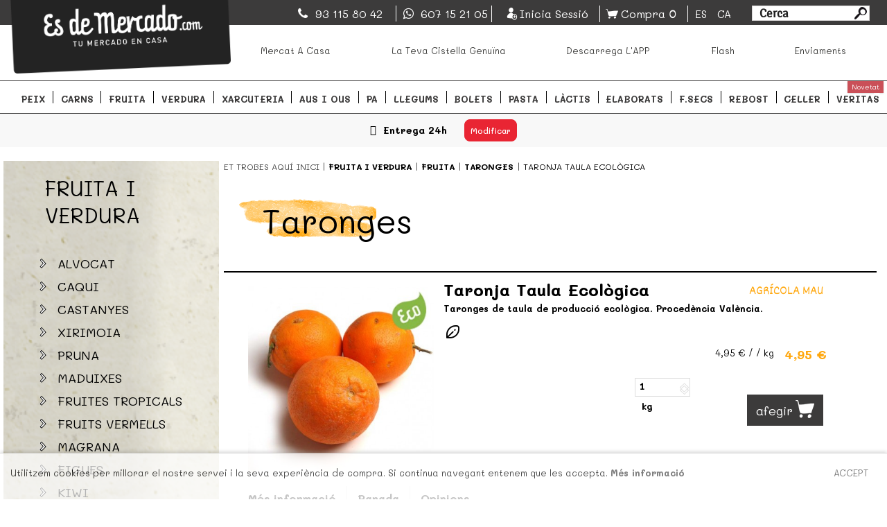

--- FILE ---
content_type: text/html; charset=utf-8
request_url: https://www.esdemercado.com/ca/taronges/3688-naranja-mesa-ecologica.html
body_size: 45243
content:
        <!DOCTYPE HTML>
<!--[if lt IE 7]> <html class="no-js lt-ie9 lt-ie8 lt-ie7" lang="ca-es"><![endif]-->
<!--[if IE 7]><html class="no-js lt-ie9 lt-ie8 ie7" lang="ca-es"><![endif]-->
<!--[if IE 8]><html class="no-js lt-ie9 ie8" lang="ca-es"><![endif]-->
<!--[if gt IE 8]> <html class="no-js ie9" lang="ca-es"><![endif]-->
<html lang="ca-es">
<head>
    
        <!-- Google Tag Manager
         <script>(function(w,d,s,l,i){w[l]=w[l]||[];w[l].push({'gtm.start':
        new Date().getTime(),event:'gtm.js'});var f=d.getElementsByTagName(s)[0],
        j=d.createElement(s),dl=l!='dataLayer'?'&l='+l:'';j.async=true;j.src=
        'https://www.googletagmanager.com/gtm.js?id='+i+dl;f.parentNode.insertBefore(j,f);
        })(window,document,'script','dataLayer','GTM-5HSGNBK');</script>
         End Google Tag Manager -->
    
    <meta charset="utf-8" />
    <title>Taronja Taula Ecològica online</title>
    
<script data-keepinline="true">
/* datalayer */
dataLayer = [];
dataLayer.push({"pageCategory":"product","ecommerce":{"currencyCode":"EUR","detail":{"products":[{"name":"Taronja Taula Ecologica","id":"3688","reference":"","price":"4.95","brand":"Agricola Mau","category":"Taronges","price_tax_exc":"4.95"}]}},"google_tag_params":{"ecomm_pagetype":"product","ecomm_prodid":"3688","ecomm_totalvalue":4.95,"ecomm_category":"Taronges","ecomm_totalvalue_tax_exc":4.95}});
/* call to GTM Tag */
(function(w,d,s,l,i){w[l]=w[l]||[];w[l].push({'gtm.start':
new Date().getTime(),event:'gtm.js'});var f=d.getElementsByTagName(s)[0],
j=d.createElement(s),dl=l!='dataLayer'?'&l='+l:'';j.async=true;j.src=
'https://www.googletagmanager.com/gtm.js?id='+i+dl;f.parentNode.insertBefore(j,f);
})(window,document,'script','dataLayer','GTM-5HSGNBK');

/* async call to avoid cache system for dynamic data */
dataLayer.push({
  'event': 'datalayer_ready'
});
</script>
            <meta name="description" content="Compra Taronja Taula Ecològica directament del productor a casa." />
                <meta name="keywords" content="comprar naranjas,naranjas ecológicas,naranja ecologica,naranja biológicas,naranjas eco" />
        <meta name="generator" content="PrestaShop" />
    <meta name="robots" content="index,follow" />
    <meta name="viewport" content="initial-scale=1,user-scalable=no,maximum-scale=1,width=device-width">
    <meta name="apple-mobile-web-app-capable" content="yes" />
    <link href="https://fonts.googleapis.com/css?family=Mali:300,400,500,700&display=swap" rel="stylesheet">
    <link rel="icon" type="image/vnd.microsoft.icon" href="/img/favicon-3.ico?1733154397" />
    <link rel="shortcut icon" type="image/x-icon" href="/img/favicon-3.ico?1733154397" />
                                        <link rel="stylesheet" href="https://www.esdemercado.com//modules/deliverydateswizardpro/views/css/admin/lib/tools.css?v=855" type="text/css" media="all" />
                                                <link rel="stylesheet" href="https://www.esdemercado.com//modules/deliverydateswizardpro/views/css/admin/lib/popup.css?v=855" type="text/css" media="all" />
                                                <link rel="stylesheet" href="https://www.esdemercado.com//modules/deliverydateswizardpro/views/css/admin/producttab/general.css?v=855" type="text/css" media="all" />
                                                <link rel="stylesheet" href="/themes/esdemercado/css/global.css?1721146435?v=855" type="text/css" media="all" />
                                                <link rel="stylesheet" href="/themes/esdemercado/css/responsive.css?1700048001?v=855" type="text/css" media="all" />
                                                <link rel="stylesheet" href="/themes/esdemercado/css/autoload/highdpi.css?1700048001?v=855" type="text/css" media="all" />
                                                <link rel="stylesheet" href="/themes/esdemercado/css/autoload/responsive-tables.css?1700048001?v=855" type="text/css" media="all" />
                                                <link rel="stylesheet" href="/themes/esdemercado/css/autoload/uniform.default.css?1700048001?v=855" type="text/css" media="all" />
                                                <link rel="stylesheet" href="/js/jquery/plugins/fancybox/jquery.fancybox.css?1700048000?v=855" type="text/css" media="all" />
                                                <link rel="stylesheet" href="/themes/esdemercado/css/webimpacto.css?1700048001?v=855" type="text/css" media="all" />
                                                <link rel="stylesheet" href="/themes/esdemercado/css/custom.css?1700048001?v=855" type="text/css" media="all" />
                                                <link rel="stylesheet" href="/themes/esdemercado/css/product.css?1700048001?v=855" type="text/css" media="all" />
                                                <link rel="stylesheet" href="/themes/esdemercado/css/print.css?1700048001?v=855" type="text/css" media="print" />
                                                <link rel="stylesheet" href="/js/jquery/plugins/bxslider/jquery.bxslider.css?1700048000?v=855" type="text/css" media="all" />
                                                <link rel="stylesheet" href="/themes/esdemercado/css/modules/blockcurrencies/blockcurrencies.css?1700048001?v=855" type="text/css" media="all" />
                                                <link rel="stylesheet" href="/themes/esdemercado/css/modules/blocklanguages/blocklanguages.css?1700048001?v=855" type="text/css" media="all" />
                                                <link rel="stylesheet" href="/modules/blockfooterhtml/blockfooterhtml.css?1700048000?v=855" type="text/css" media="all" />
                                                <link rel="stylesheet" href="/themes/esdemercado/css/modules/blocktags/blocktags.css?1700048001?v=855" type="text/css" media="all" />
                                                <link rel="stylesheet" href="/themes/esdemercado/css/modules/blockuserinfo/blockuserinfo.css?1700048001?v=855" type="text/css" media="all" />
                                                <link rel="stylesheet" href="/modules/videostab/videotab.css?1700048001?v=855" type="text/css" media="all" />
                                                <link rel="stylesheet" href="/modules/slidetopcontent/slidetopcontent.css?1700048001?v=855" type="text/css" media="all" />
                                                <link rel="stylesheet" href="/modules/cookielaw/cookielaw.css?1700048000?v=855" type="text/css" media="all" />
                                                <link rel="stylesheet" href="/themes/esdemercado/css/modules/productsnavpn/productsnavpn.css?1700048001?v=855" type="text/css" media="all" />
                                                <link rel="stylesheet" href="/themes/esdemercado/css/modules/headerlinks/headerlinks.css?1700048001?v=855" type="text/css" media="all" />
                                                <link rel="stylesheet" href="/modules/iqitcountdown/css/iqitcountdown.css?1700048000?v=855" type="text/css" media="all" />
                                                <link rel="stylesheet" href="/themes/esdemercado/css/modules/textbanners/textbanners.css?1700048001?v=855" type="text/css" media="all" />
                                                <link rel="stylesheet" href="/modules/footercontent/css/footercontent.css?1700048000?v=855" type="text/css" media="all" />
                                                <link rel="stylesheet" href="/themes/esdemercado/css/modules/blocksocial_mod/blocksocial_mod.css?1700048001?v=855" type="text/css" media="all" />
                                                <link rel="stylesheet" href="/modules/iqitproducttags/css/front.css?1700048000?v=855" type="text/css" media="all" />
                                                <link rel="stylesheet" href="/themes/esdemercado/css/modules/blockcategories/blockcategories.css?1700048001?v=855" type="text/css" media="all" />
                                                <link rel="stylesheet" href="/themes/esdemercado/css/modules/blockcart/blockcart.css?1700048001?v=855" type="text/css" media="all" />
                                                <link rel="stylesheet" href="/js/jquery/plugins/autocomplete/jquery.autocomplete.css?1700048000?v=855" type="text/css" media="all" />
                                                <link rel="stylesheet" href="/themes/esdemercado/css/product_list.css?1700048001?v=855" type="text/css" media="all" />
                                                <link rel="stylesheet" href="/themes/esdemercado/css/modules/blocksearch_mod/blocksearch_mod.css?1700048001?v=855" type="text/css" media="all" />
                                                <link rel="stylesheet" href="/modules/themeeditor/css/yourcss.css?1700048001?v=855" type="text/css" media="all" />
                                                <link rel="stylesheet" href="/modules/iqitsizeguide/css/front.css?1700048000?v=855" type="text/css" media="all" />
                                                <link rel="stylesheet" href="/modules/iqitsizeguide/css/platributes.css?1700048000?v=855" type="text/css" media="all" />
                                                <link rel="stylesheet" href="/themes/esdemercado/css/modules/iqitmegamenu/css/front.css?1718620239?v=855" type="text/css" media="all" />
                                                <link rel="stylesheet" href="/themes/esdemercado/css/modules/iqitmegamenu/css/iqitmegamenu_s_3.css?1700048001?v=855" type="text/css" media="all" />
                                                <link rel="stylesheet" href="/themes/esdemercado/css/modules/productcomments/productcomments.css?1700048001?v=855" type="text/css" media="all" />
                                                <link rel="stylesheet" href="/modules/deliverydateswizardpro/views/css/front/deliverydateswizard.css?1700048000?v=855" type="text/css" media="all" />
                                                <link rel="stylesheet" href="/modules/deliverydateswizardpro/views/css/front/datepicker.css?1700048000?v=855" type="text/css" media="all" />
                                                <link rel="stylesheet" href="/js/jquery/ui/themes/base/jquery.ui.core.css?1700048000?v=855" type="text/css" media="all" />
                                                <link rel="stylesheet" href="/js/jquery/ui/themes/base/jquery.ui.datepicker.css?1700048000?v=855" type="text/css" media="all" />
                                                <link rel="stylesheet" href="/js/jquery/ui/themes/base/jquery.ui.theme.css?1700048000?v=855" type="text/css" media="all" />
                                                <link rel="stylesheet" href="/themes/esdemercado/css/modules/blockwishlist/blockwishlist.css?1700048001?v=855" type="text/css" media="all" />
                                                <link rel="stylesheet" href="/modules/pproperties/views/css/pp_theme_pproperties.css?1700048000?v=855" type="text/css" media="all" />
                                                <link rel="stylesheet" href="/themes/esdemercado/css/modules/pproperties/custom.css?1700048001?v=855" type="text/css" media="all" />
                                                <link rel="stylesheet" href="/modules/wim_itemgroups/views/css/front.css?1700048001?v=855" type="text/css" media="all" />
                                                <link rel="stylesheet" href="/modules/wim_shopping_bag/views/css/front.css?1700048001?v=855" type="text/css" media="all" />
                                                <link rel="stylesheet" href="/themes/esdemercado/css/modules/wim_custom_banner/views/css/front.css?1700048001?v=855" type="text/css" media="all" />
                                                <link rel="stylesheet" href="/modules/wim_stores/css/wim_stores.css?1700048001?v=855" type="text/css" media="all" />
                                                <link rel="stylesheet" href="/themes/esdemercado/css/modules/blockinstagram/blockinstagram.css?1700048001?v=855" type="text/css" media="all" />
                                                <link rel="stylesheet" href="/modules/wim_gdpr/views/css/front.css?1700048001?v=855" type="text/css" media="all" />
                                                <link rel="stylesheet" href="/modules/wim_gdpr/views/css/gdpr_checks.css?1700048001?v=855" type="text/css" media="all" />
                                                <link rel="stylesheet" href="/modules/wim_feed_builder/views/css/front.css?1700048001?v=855" type="text/css" media="all" />
                                                <link rel="stylesheet" href="/modules/advancedpopupcreator/views/css/advancedpopup-front.css?1700048000?v=855" type="text/css" media="all" />
                                                <link rel="stylesheet" href="/modules/advancedpopupcreator/lib/fancybox/jquery.fancybox-transitions.css?1700048000?v=855" type="text/css" media="all" />
                                                <link rel="stylesheet" href="/modules/wim_paymenterror/views/css/front.css?1700048001?v=855" type="text/css" media="all" />
                                                <link rel="stylesheet" href="/modules/app4less/views/css/front.css?1700048000?v=855" type="text/css" media="all" />
                                                <link rel="stylesheet" href="/modules/wim_pedidoflash/views/css/front.css?1700048001?v=855" type="text/css" media="all" />
                                                <link rel="stylesheet" href="/modules/wim_pedidoflash/views/css/pedidoflash-icons/style.css?1700048001?v=855" type="text/css" media="all" />
                                                <link rel="stylesheet" href="/modules/addtocardanimations/views/css/style.css?1700048000?v=855" type="text/css" media="all" />
                            <link rel="stylesheet" type="text/css" href="https://www.esdemercado.com/themes/esdemercado/css/flaticon/flaticon.css">
            <script type="text/javascript">
var CUSTOMIZE_TEXTFIELD = 1;
var FancyboxI18nClose = 'Tancar';
var FancyboxI18nNext = 'Seg&uuml;ent';
var FancyboxI18nPrev = 'Previ';
var PS_CATALOG_MODE = false;
var added_to_wishlist = 'The product was successfully added to your wishlist.';
var ajax_allowed = true;
var ajax_flashorder_confirm_message = 'Tienes productos en el carrito que no estan disponibles para el envío flash. Estos productos se eliminarán de tu carrito. ¿Deseas continuar?';
var ajax_flashorder_url = 'https://www.esdemercado.com/ca/module/wim_pedidoflash/ajax';
var ajax_popup = true;
var ajaxsearch = true;
var allowBuyWhenOutOfStock = true;
var attribute_anchor_separator = '-';
var attributesCombinations = [];
var availableLaterValue = '';
var availableNowValue = '';
var baseDir = 'https://www.esdemercado.com/';
var baseUri = 'https://www.esdemercado.com/';
var blocksearch_type = 'top';
var comparator_max_item = 0;
var comparedProductsIds = [];
var confirm_report_message = 'N\'esteu segurs que voleu informar d\'aquest comentari?';
var contentOnly = false;
var countdownEnabled = true;
var currency = {"id":1,"name":"Euro","iso_code":"EUR","iso_code_num":"978","sign":"\u20ac","blank":"1","conversion_rate":"1.000000","deleted":"0","format":"2","decimals":"1","active":"1","prefix":"","suffix":" \u20ac","id_shop_list":null,"force_id":false};
var currencyBlank = 1;
var currencyFormat = 2;
var currencyRate = 1;
var currencySign = '€';
var currentDate = '2026-01-15 16:36:13';
var customerGroupWithoutTax = false;
var customizationFields = false;
var customizationId = null;
var customizationIdMessage = 'Personalització núm.';
var default_eco_tax = 0;
var delete_txt = 'Esborrar';
var displayList = 0;
var displayPrice = 0;
var doesntExist = 'Aquesta combinació no existeix per aquest producte. ';
var doesntExistNoMore = 'Producte no disponible actualment';
var doesntExistNoMoreBut = 'amb aquestes característiques però si amb altres.';
var ecotaxTax_rate = 0;
var fieldRequired = 'Ompli tots els camps obligatoris abans de guardar.';
var freeProductTranslation = 'De franc!';
var freeShippingTranslation = 'Lliurament de franc!';
var generated_date = 1768491373;
var grid_size_lg = 4;
var grid_size_lg2 = 3;
var grid_size_md = 2;
var grid_size_md2 = 6;
var grid_size_ms = 2;
var grid_size_ms2 = 6;
var grid_size_sm = 2;
var grid_size_sm2 = 4;
var grid_size_xs = 1;
var grid_size_xs2 = 12;
var groupReduction = 0;
var hasDeliveryAddress = false;
var highDPI = false;
var idDefaultImage = 3791;
var id_lang = 2;
var id_product = 3688;
var img_dir = 'https://www.esdemercado.com/themes/esdemercado/img/';
var img_prod_dir = 'https://www.esdemercado.com/img/p/';
var img_ps_dir = 'https://www.esdemercado.com/img/';
var instantsearch = false;
var iqit_carousel_auto = false;
var iqit_carousel_load = 'ondemand';
var iqit_lazy_load = true;
var iqit_mobile_header_sticky = true;
var iqit_mobile_header_style = 1;
var iqit_qtycart = true;
var iqit_sidebarh = false;
var iqit_thumbs_position = false;
var iqitcountdown_days = 'd.';
var iqitcountdown_hours = 'Hours';
var iqitcountdown_minutes = 'Min';
var iqitcountdown_seconds = 'Sec';
var iqitmegamenu_swwidth = false;
var isGuest = 0;
var isLogged = 0;
var isMobile = false;
var isPreloaderEnabled = false;
var isRtl = false;
var jqZoomEnabled = false;
var loggin_required = 'Heu ha d\'estar registrats per poder gestionar la vostra llista de desitjos.';
var maxQuantityToAllowDisplayOfLastQuantityMessage = 0;
var max_item = 'No pot afegir més de 0 productes per comparar';
var min_item = 'Selecciona al menys un producte';
var minimalQuantity = 1;
var moderation_active = true;
var more_products_search = 'More products »';
var mywishlist_url = 'https://www.esdemercado.com/ca/module/blockwishlist/mywishlist';
var noTaxForThisProduct = true;
var oosHookJsCodeFunctions = [];
var page_name = 'product';
var priceDisplayMethod = 0;
var priceDisplayPrecision = 4;
var productAvailableForOrder = true;
var productBasePriceTaxExcl = 4.95;
var productBasePriceTaxExcluded = 4.95;
var productBasePriceTaxIncl = 4.95;
var productHasAttributes = false;
var productPrice = 4.95;
var productPriceTaxExcluded = 4.95;
var productPriceTaxIncluded = 4.95;
var productPriceWithoutReduction = 4.95;
var productReference = '';
var productShowPrice = true;
var productUnitPriceRatio = 1;
var product_fileButtonHtml = 'Seleccioni fitxer';
var product_fileDefaultHtml = 'No ha seleccionat cap fitxer.';
var product_specific_price = [];
var productcomment_added = 'El vostre comentari s\'ha afegit!';
var productcomment_added_moderation = 'El vostre comentari s\'ha afegit correctament i estarà disponible quan l\'hagi aprovat el moderador.';
var productcomment_ok = 'Acceptar';
var productcomment_title = 'Nou comentari';
var productcomments_controller_url = 'https://www.esdemercado.com/ca/module/productcomments/default';
var productcomments_url_rewrite = true;
var quantitiesDisplayAllowed = false;
var quantityAvailable = 0;
var quantity_discounts = 0;
var quickView = true;
var reduction_percent = 0;
var reduction_price = 0;
var removingLinkText = 'eliminar aquest producte del meu carret';
var roundMode = 2;
var search_url = 'https://www.esdemercado.com/ca/search';
var secure_key = '23e14540e5a43068aeaaad78aa5c2509';
var specific_currency = false;
var specific_price = 0;
var static_token = '86806851bcf6b1959bf81a8eeb19a9fe';
var stock_management = 0;
var subscribeNewsLetterPopupUrl = 'https://www.esdemercado.com/ca/quick-order';
var taxRate = 0;
var toBeDetermined = 'Per a determinar';
var token = '86806851bcf6b1959bf81a8eeb19a9fe';
var uploading_in_progress = 'Actualitzant...';
var usingSecureMode = true;
var wim_is_tablet = false;
var wim_media_device = false;
var wishlistProductsIds = false;
</script>

                    <script type="text/javascript" src="/js/jquery/jquery-1.11.0.min.js?1700048000?v=855"></script>
                    <script type="text/javascript" src="/js/jquery/jquery-migrate-1.2.1.min.js?1700048000?v=855"></script>
                    <script type="text/javascript" src="/js/jquery/plugins/jquery.easing.js?1700048000?v=855"></script>
                    <script type="text/javascript" src="/js/tools.js?1700048000?v=855"></script>
                    <script type="text/javascript" src="/themes/esdemercado/js/global.js?1718606482?v=855"></script>
                    <script type="text/javascript" src="/themes/esdemercado/js/autoload/10-bootstrap.min.js?1700048001?v=855"></script>
                    <script type="text/javascript" src="/themes/esdemercado/js/autoload/15-jquery.total-storage.min.js?1700048001?v=855"></script>
                    <script type="text/javascript" src="/themes/esdemercado/js/autoload/15-jquery.uniform-modified.js?1700048001?v=855"></script>
                    <script type="text/javascript" src="/themes/esdemercado/js/autoload/jquery.isloading.js?1700048001?v=855"></script>
                    <script type="text/javascript" src="/themes/esdemercado/js/autoload/modernizr-custom.js?1700048001?v=855"></script>
                    <script type="text/javascript" src="/js/jquery/plugins/fancybox/jquery.fancybox.js?1700048000?v=855"></script>
                    <script type="text/javascript" src="/themes/esdemercado/js/custom.js?1700048001?v=855"></script>
                    <script type="text/javascript" src="/js/jquery/plugins/jquery.idTabs.js?1700048000?v=855"></script>
                    <script type="text/javascript" src="/js/jquery/plugins/jquery.scrollTo.js?1700048000?v=855"></script>
                    <script type="text/javascript" src="/js/jquery/plugins/jquery.serialScroll.js?1700048000?v=855"></script>
                    <script type="text/javascript" src="/js/jquery/plugins/bxslider/jquery.bxslider.js?1700048000?v=855"></script>
                    <script type="text/javascript" src="/themes/esdemercado/js/tools.js?1700048001?v=855"></script>
                    <script type="text/javascript" src="/themes/esdemercado/js/product.js?1700048001?v=855"></script>
                    <script type="text/javascript" src="/modules/slidetopcontent/slidetopcontent.js?1700048001?v=855"></script>
                    <script type="text/javascript" src="/modules/cookielaw/cookielaw.js?1700048000?v=855"></script>
                    <script type="text/javascript" src="/modules/iqitcountdown/js/count.js?1700048000?v=855"></script>
                    <script type="text/javascript" src="/modules/iqitcountdown/js/iqitcountdown.js?1700048000?v=855"></script>
                    <script type="text/javascript" src="/themes/esdemercado/js/tools/treeManagement.js?1700048001?v=855"></script>
                    <script type="text/javascript" src="/themes/esdemercado/js/modules/blockcart/ajax-cart.js?1741807239?v=855"></script>
                    <script type="text/javascript" src="/js/jquery/plugins/autocomplete/jquery.autocomplete.js?1700048000?v=855"></script>
                    <script type="text/javascript" src="/modules/blocksearch_mod/blocksearch_mod.js?1700048000?v=855"></script>
                    <script type="text/javascript" src="/modules/themeeditor/js/front/script.js?1700048001?v=855"></script>
                    <script type="text/javascript" src="/modules/iqitsizeguide/js/front.js?1700048000?v=855"></script>
                    <script type="text/javascript" src="/modules/iqitmegamenu/js/classie.js?1700048000?v=855"></script>
                    <script type="text/javascript" src="/modules/iqitmegamenu/js/front_horizontal.js?1700048000?v=855"></script>
                    <script type="text/javascript" src="/modules/iqitmegamenu/js/front_vertical.js?1700048000?v=855"></script>
                    <script type="text/javascript" src="/modules/iqitmegamenu/js/front_sticky.js?1700048000?v=855"></script>
                    <script type="text/javascript" src="/themes/esdemercado/js/modules/iqitmegamenu/mlpushmenu.js?1700048001?v=855"></script>
                    <script type="text/javascript" src="/modules/pluginadder/easyzoom.js?1700048000?v=855"></script>
                    <script type="text/javascript" src="/modules/pluginadder/jquery.lazyload.min.js?1700048000?v=855"></script>
                    <script type="text/javascript" src="/modules/pluginadder/plugins.js?1700048000?v=855"></script>
                    <script type="text/javascript" src="/modules/pluginadder/script.js?1700048000?v=855"></script>
                    <script type="text/javascript" src="/modules/productcomments/js/jquery.rating.pack.js?1700048000?v=855"></script>
                    <script type="text/javascript" src="/modules/deliverydateswizardpro/views/js/front/ddw.js?1700048000?v=855"></script>
                    <script type="text/javascript" src="https://www.esdemercado.com//modules/deliverydateswizardpro/views/js/admin/lib/popup.js?v=855"></script>
                    <script type="text/javascript" src="https://www.esdemercado.com//modules/deliverydateswizardpro/views/js/admin/lib/tools.js?v=855"></script>
                    <script type="text/javascript" src="https://www.esdemercado.com//modules/deliverydateswizardpro/views/js/admin/producttab/general.js?v=855"></script>
                    <script type="text/javascript" src="/themes/esdemercado/js/modules/deliverydateswizardpro/ddw.js?1718690625?v=855"></script>
                    <script type="text/javascript" src="/js/jquery/ui/jquery.ui.core.min.js?1700048000?v=855"></script>
                    <script type="text/javascript" src="/js/jquery/ui/jquery.ui.datepicker.min.js?1700048000?v=855"></script>
                    <script type="text/javascript" src="/js/jquery/ui/i18n/jquery.ui.datepicker-ca.js?1700048000?v=855"></script>
                    <script type="text/javascript" src="/themes/esdemercado/js/modules/blockwishlist/js/ajax-wishlist.js?1700048001?v=855"></script>
                    <script type="text/javascript" src="/themes/esdemercado/js/modules/pproperties/views/js/pproperties.js?1700048001?v=855"></script>
                    <script type="text/javascript" src="/themes/esdemercado/js/modules/pproperties/views/js/pp_theme_pproperties.js?1700048001?v=855"></script>
                    <script type="text/javascript" src="/themes/esdemercado/js/modules/pproperties/views/js/pp_theme_product.js?1700048001?v=855"></script>
                    <script type="text/javascript" src="/themes/esdemercado/js/modules/pproperties/custom.js?1700048001?v=855"></script>
                    <script type="text/javascript" src="/modules/wim_itemgroups/views/js/front.js?1700048001?v=855"></script>
                    <script type="text/javascript" src="/modules/wim_shopping_bag/views/js/front.js?1700048001?v=855"></script>
                    <script type="text/javascript" src="/modules/wim_shopping_bag/views/js/ScrollToFixed/jquery-scrolltofixed-min.js?1700048001?v=855"></script>
                    <script type="text/javascript" src="/modules/wim_custom_banner/views/js/front.js?1700048001?v=855"></script>
                    <script type="text/javascript" src="/modules/wim_gdpr/views/js/front.js?1700048001?v=855"></script>
                    <script type="text/javascript" src="/modules/wim_feed_builder/views/js/front.js?1700048001?v=855"></script>
                    <script type="text/javascript" src="/modules/cdc_googletagmanager/views/js/ajaxcart.js?1700048000?v=855"></script>
                    <script type="text/javascript" src="/modules/advancedpopupcreator/lib/fancybox/jquery.fancybox.transitions.js?1700048000?v=855"></script>
                    <script type="text/javascript" src="/modules/advancedpopupcreator/views/js/advancedpopup-front.js?1700048000?v=855"></script>
                    <script type="text/javascript" src="/modules/wim_paymenterror/views/js/front.js?1700048001?v=855"></script>
                    <script type="text/javascript" src="/modules/app4less/views/js/front.js?1700048000?v=855"></script>
                    <script type="text/javascript" src="/modules/wim_pedidoflash/views/js/front.js?1700048001?v=855"></script>
                    <script type="text/javascript" src="/js/jquery/ui/jquery.effects.core.min.js?1700048000?v=855"></script>
                    <script type="text/javascript" src="/js/jquery/ui/jquery.effects.shake.min.js?1700048000?v=855"></script>
                    <script type="text/javascript" src="/modules/productcomments/js/jquery.textareaCounter.plugin.js?1700048000?v=855"></script>
                    <script type="text/javascript" src="/themes/esdemercado/js/modules/productcomments/js/productcomments.js?1700048001?v=855"></script>
                
            <script type="text/javascript">
                if (typeof pp !== "object") {
                    var pp = {};
                }
                pp.version = "pp-217";
                pp.decimalSign = ",";
                $(document).ready(function() {
                    $("body").addClass("ps-1615").addClass("pp-217");
                });
            </script>
    <!--Start of Zopim Live Chat Script-->
    <!--Start of Zendesk Chat Script-->
<script type="text/javascript">
window.$zopim||(function(d,s){var z=$zopim=function(c){z._.push(c)},$=z.s=
d.createElement(s),e=d.getElementsByTagName(s)[0];z.set=function(o){z.set.
_.push(o)};z._=[];z.set._=[];$.async=!0;$.setAttribute("charset","utf-8");
$.src="https://v2.zopim.com/?yGPD1wDlAXrlvEvEEfnO1pSzKYn0rLfp";z.t=+new Date;$.
type="text/javascript";e.parentNode.insertBefore($,e)})(document,"script");
</script>
<!--End of Zendesk Chat Script-->

    <script type="text/javascript">
        var waitForZopim = setInterval(function () {
            if (window.$zopim === undefined || window.$zopim.livechat === undefined) {
                return;
            }
            $zopim(function() {
                $zopim.livechat.setLanguage('ca');
                                                                $zopim.livechat.theme.reload();

                                                                                                                $zopim.livechat.button.setPosition('br');                $zopim.livechat.button.setPositionMobile('bl');                $zopim.livechat.window.setPosition('br');                $zopim.livechat.window.setSize('small');                                            });
            clearInterval(waitForZopim);
        }, 100);
    </script>
    <!--End of Zopim Live Chat Script-->
<script type="text/javascript" data-keepinline>
				(window.gaDevIds=window.gaDevIds||[]).push('d6YPbH');
				(function(i,s,o,g,r,a,m){i['GoogleAnalyticsObject']=r;i[r]=i[r]||function(){
				(i[r].q=i[r].q||[]).push(arguments)},i[r].l=1*new Date();a=s.createElement(o),
				m=s.getElementsByTagName(o)[0];a.async=1;a.src=g;m.parentNode.insertBefore(a,m)
				})(window,document,'script','//www.google-analytics.com/analytics.js','ga');
				ga('create', 'UA-25601565-1', 'auto', {'allowLinker': true });ga('require', 'linker');ga('linker:autoLink', ['redsys.es','sis.redsys.es','paypal.com']);</script><!-- Facebook Product Ad Module by BusinessTech - Start Facebook Pixel Code -->
	
	<script>
		!function(f,b,e,v,n,t,s){if(f.fbq)return;n=f.fbq=function(){n.callMethod?
			n.callMethod.apply(n,arguments):n.queue.push(arguments)};if(!f._fbq)f._fbq=n;
			n.push=n;n.loaded=!0;n.version='2.0';n.queue=[];t=b.createElement(e);t.async=!0;
			t.src=v;s=b.getElementsByTagName(e)[0];s.parentNode.insertBefore(t,s)
		}(window, document,'script','https://connect.facebook.net/en_US/fbevents.js');

					fbq('consent', 'grant');
		
		fbq('init', '207817754347471');
		fbq('track', 'PageView');

		

				
		fbq('track', 'ViewContent', {
			
							content_type : 'product',
							content_ids : ['CA3688'],
							value : 4.95,
							currency : 'EUR',
							content_name : 'Taronja Taula Ecològica',
							content_category : 'Taronges'						
		});
		
				
	</script>
	<noscript><img height="1" width="1" style="display:none" src="https://www.facebook.com/tr?id=207817754347471&ev=PageView&noscript=1"/></noscript>
	

	<!-- manage the click event on the wishlist and the add to cart -->
		<script type="text/javascript" src="/modules/facebookproductad/views/js/pixel.js"></script>
	<script type="text/javascript">

		var oPixelFacebook = new oPixelFacebook();

		oPixelFacebook.addToCart({"content_name":"Taronja Taula Ecol\u00f2gica","content_category":"Taronges","content_ids":"['CA3688']","content_type":"product","value":4.95,"currency":"EUR"}, 'p[id="add_to_cart"]');oPixelFacebook.addToWishList({"content_name":"'Taronja Taula Ecol\u00f2gica'","content_category":"'Taronges'","content_ids":"['CA3688']","content_type":"'product'","value":4.95,"currency":"'EUR'"}, 'a[id="wishlist_button_nopop"]');

	</script>
	<!-- Facebook Product Ad Module by BusinessTech - End Facebook Pixel Code -->



<script type="text/javascript">
	//Common vars
    var apc_link = "https://www.esdemercado.com/ca/module/advancedpopupcreator/popup";
    var apc_token = "86806851bcf6b1959bf81a8eeb19a9fe";
    var apc_product = "3688";
    var apc_category = "0";
    var apc_supplier = "0";
    var apc_manufacturer = "0";
    var apc_controller = "product";
</script>



<script type="text/javascript" async>
    (function() {
        let isConnectifInitialized = false;

        function getConnectifCartFromAjax(ajaxCart) {
            const connectifCart = {
                cartId: ajaxCart.cn_cart_id?.toString(),
                totalPrice: +ajaxCart.cn_total_price,
                totalQuantity: +ajaxCart.cn_total_quantity,
                products: ajaxCart.cn_products.map(mapFromCartItem)
            };
            return connectifCart;
        }

        function mapFromCartItem(cartItem) {
            const productBasketItem = {
                productDetailUrl: cartItem.url?.toString(),
                productId: cartItem.product_id?.toString(),
                name: cartItem.name?.toString(),
                description: cartItem.description,
                imageUrl: cartItem.image_url,
                unitPrice: +cartItem.unit_price,
                availability: cartItem.availability,
                brand: cartItem.brand,
                unitPriceOriginal: cartItem.unit_price_original,
                unitPriceWithoutVAT: cartItem.unit_price_without_vat,
                discountedPercentage: cartItem.discounted_percentage,
                discountedAmount: cartItem.discounted_amount,
                quantity: +cartItem.quantity,
                price: +cartItem.price,
                publishedAt: cartItem.published_at,
                categories: cartItem.categories,
                relatedExternalProductIds: cartItem.relatedProductsArray,
                tags: cartItem.tagsArray
            };
            return productBasketItem;
        }


        function onConnectifStarted() {
            isConnectifInitialized = true;
            if (typeof prestashop !== 'undefined') {
                prestashop.on(
                    'updateCart',
                    function(event) {
                        var baseUrl = '';
                                                $.ajax({
                            type: 'GET',
                            url: baseUrl + 'modules/connectif/cn-cart-ajax.php' + '?retrieve_cart=1',
                            success: function(ajaxCart) {
                                if (!ajaxCart) {
                                    return;
                                }

                                const cnCart = JSON.parse(ajaxCart);
                                if (cnCart.cn_cart_exist) {
                                    const cart = getConnectifCartFromAjax(cnCart);
                                    window.connectif.managed.sendEvents([], { cart });
                                }
                            }
                        });
                    }
                );
            }
        }

        if (window.connectif &&
            window.connectif.managed &&
            window.connectif.managed.isInitialized()) {
            onConnectifStarted();
        } else {
            document.addEventListener(
                'connectif.managed.initialized',
                onConnectifStarted
            );
        }
    })();
</script>
<!-- Connectif tracking code -->
<script type="text/javascript" async>
    var _cnid = "404ced5f-14d4-4f38-bfe7-2a5c08d09b8b";
    (function(w, r, a, cn, s) {
            
                w['ConnectifObject'] = r;
                w[r] = w[r] || function () {( w[r].q = w[r].q || [] ).push(arguments)};
                cn = document.createElement('script');
                cn.type = 'text/javascript';
                cn.async = true;
                cn.src = a;
                cn.id = '__cn_client_script_' + _cnid;
                s = document.getElementsByTagName('script')[0];
                s.parentNode.insertBefore(cn, s);
            
            })(window, 'cn', 'https://cdn.connectif.cloud/eu7/client-script/' + '404ced5f-14d4-4f38-bfe7-2a5c08d09b8b');
</script>
<!-- end Connectif tracking code --><link href="https://eu1.apisearch.cloud" rel="dns-prefetch" crossOrigin="anonymous">
<script
		type="application/javascript"
		src='https://static.apisearch.cloud/eu1-45de817e-a984-4898.layer.js'
		charSet='UTF-8'
		async
		crossOrigin="anonymous"
></script>



                        <link rel="stylesheet" href="https://fonts.googleapis.com/css?family=Open+Sans:400,700" type="text/css" media="all" />
            
    <!--[if lt IE 9]>
    <script src="https://oss.maxcdn.com/libs/html5shiv/3.7.0/html5shiv.js"></script>
    <script src="https://oss.maxcdn.com/libs/respond.js/1.3.0/respond.min.js"></script>
    <![endif]-->
    <!--[if lte IE 9]>

    <script src="https://www.esdemercado.com/themes/esdemercado/js/flexibility.js"></script>

    <![endif]-->
    <meta property="og:title" content="Taronja Taula Ecol&ograve;gica online"/>
    <meta property="og:url" content="http://www.esdemercado.com/ca/taronges/3688-naranja-mesa-ecologica.html"/>
    <meta property="og:site_name" content="Esdemercado.com"/>

    <meta property="og:description" content="Compra Taronja Taula Ecològica directament del productor a casa.">
            <meta property="og:type" content="product">
                    <meta property="og:image" content="https://www.esdemercado.com/3791-large_default/naranja-mesa-ecologica.jpg">                <link rel="stylesheet" type="text/css" href="https://www.esdemercado.com/themes/esdemercado/css/modules/blocknewproducts/blocknewproducts.css">
</head>
<body id="product" class="not-index product product-3688 product-naranja-mesa-ecologica category-551 category-taronges hide-right-column show-left-column  lang_ca        font-primary ">

<!-- Google Tag Manager (noscript) -->
<noscript><iframe src="https://www.googletagmanager.com/ns.html?id=GTM-5HSGNBK&nojscript=true"
height="0" width="0" style="display:none;visibility:hidden"></iframe></noscript>
<!-- End Google Tag Manager (noscript) -->

    <!-- Google Tag Manager (noscript)
     <noscript><iframe src="https://www.googletagmanager.com/ns.html?id=GTM-5HSGNBK"
    height="0" width="0" style="display:none;visibility:hidden"></iframe></noscript>
     End Google Tag Manager (noscript) -->

<!-- Module slidetopcontent -->
<div id="slidetopcontent" class="slidetopcontent">
	<div class="container">
		<ul class="row clearfix">

						<li class="col-xs-12 col-sm-6 clearfix">

				<h4>EsDeMercado.com</h4>				<div class="rte"><p>EsDeMercado.com te lleva a casa los mejores productos de los mejores mercados de Barcelona y de productores locales.</p></div>				<div class="rte"><a class="btn btn-default button button-small pull-right" href="https://www.esdemercado.com/"><span>Read more</span></a></div>
			</li>
			<li class="col-xs-12 col-sm-6 clearfix">

				<h4>EsDeMercado.com</h4>				<div class="rte"><p>EsDeMercado.com te lleva a casa los mejores productos de los mejores mercados de Barcelona y de productores locales.</p></div>				<div class="rte"><a class="btn btn-default button button-small pull-right" href="https://www.esdemercado.com/"><span>Read more</span></a></div>			</li>
		</ul>
	</div></div>
	<!-- /Module slidetopcontent -->

<div id="page">

    
    <div class="header-container">
        

        <header id="header">
            <div id="top-header" class="bg-primary">
                <div class="container">
                    <div class="row content-inner">
                        <div class="col-xs-12 col-sm-3  col-lg-2"></div>
                        <div id="top-header-content" class="col-xs-12 col-sm-9  col-lg-10">
                            <div class="content_user_info">
                                <ul class="row vdivide">
                                    <li class="">
                                        <div id="header_phone" class="txt-secondary ">
                                            <a href="tel:931158042" title="93 115 80 42">
                                                <i class=" icon-phone awesome"></i>
                                                93 115 80 42
                                            </a>
                                        </div>
                                    </li>
                                    <li class="">
                                        <div id="header_whatsapp" class="txt-secondary ">
                                            <a href="https://wa.me/34607152105" title="607 15 21 05">
                                                <i class="icon-whatsapp awesome"></i>
                                                607 15 21 05
                                            </a>
                                        </div>
                                    </li>
                                    <!-- Block user information module NAV  -->
<li class="user_info">

<div class="header_user_info_nav txt-secondary">
			<a class="login" href="https://www.esdemercado.com/ca/my-account" rel="nofollow" title="Entra al teu compte">
			<i class="font-esdemercado icon-info"></i>Inicia Sessió
		</a>
	</div>
</li>
<!-- /Block usmodule NAV -->
<!-- MODULE Block cart -->



<li class="block_cart">
    
    <div class="shopping_cart">
        <a href="https://www.esdemercado.com/ca/quick-order" title="Veure el meu carret" rel="nofollow" class="txt-secondary">
            <i class="font-esdemercado icon-carrito2"></i>Compra<span class="ajax_cart_quantity">0</span>
            <span class="ajax_cart_total">
                            </span>
            <span class="ajax_cart_no_product">(buit)</span>
                    </a>
                    <div class="cart_block block exclusive">
                <div class="block_content">
                    <!-- block list of products -->
                    <div class="cart_block_list">
                            <div class="cart_title">
                                <!--<img class="logo img-responsive replace-2xlogo" src="https://www.esdemercado.com/themes/esdemercado/img/mirasol_logo.png" alt="Esdemercado.com" />-->
                                <span>
                                Vostre carret
                                </span>
                            </div>
                                                <p class="cart_block_no_products">
                            No hi ha productes
                        </p>
                                                                                                                        <div class="cart-prices">
                            <div class="cart-prices-line first-line">
                               
                                
                            </div>
                                                        
                            <div class="cart-prices-line last-line cart_shipping_text">
                                <span>Total lliurament</span>
                                <span class="cart_block_total">
                                                                            Per a determinar                                                                    </span>
                            </div>

                            <div class="cart-prices-line last-line">
                                <span class="price cart_block_total ajax_block_cart_total">0,00 €</span>
                                <span>Total</span>
                            </div>

                                                    </div>
                        <span class="freeshipping_text flaticon-furgoneta" style="display: none;">
                             Lliurament de franc!
                        </span>
                        <span class="freeshipping_cost flaticon-furgoneta" style="display: none;">
                                    Et falten 200,00 € pel transport gratuït
                                </span>
                        <p class="cart-buttons">
                            <a id="button_order_cart" class="btn btn-default button button-small" href="https://www.esdemercado.com/ca/quick-order" title="Ho compro" rel="nofollow">
                                <span>
                                    Ho compro<i class="flaticon-bolsa-de-la-compra right"></i>
                                </span>
                            </a>
                        </p>
                    </div>
                </div>
            </div><!-- .cart_block -->
            </div>
</li>


    <div id="layer_cart">
        <div class="clearfix bg-bg-secondary">
            <div class="layer_cart_product col-xs-12 col-md-6">
                <span class="cross" title="Tancar la finestra"></span>
                <span class="title">
                    <i class="icon-check awesome"></i>S'ha afegit el producte al vostre carret de la compra
                </span>
                <div class="product-image-container layer_cart_img">
                </div>
                <div class="layer_cart_product_info">
                    <span id="layer_cart_product_title" class="product-name"></span>
                    <span id="layer_cart_product_attributes"></span>
                    <div>
                        <strong class="dark">Quantitat</strong>
                        <span id="layer_cart_product_quantity"></span>
                        <span class="pp_qty_wrapper" style="display: none;"><span class="pp_qty"></span> <span class="pp_qty_text"></span></span>
                    </div>
                    <div>
                        <strong class="dark">Total</strong>
                        <span id="layer_cart_product_price"></span>
                    </div>
                </div>
            </div>
            <div class="layer_cart_cart col-xs-12 col-md-6">
                <span class="title">
                    <!-- Plural Case [both cases are needed because page may be updated in Javascript] -->
                    <span class="ajax_cart_product_txt_s  unvisible">
                        There are 0 items in your cart.
                    </span>
                    <!-- Singular Case [both cases are needed because page may be updated in Javascript] -->
                    <span class="ajax_cart_product_txt ">
                        Hi ha 1 article al vostre carret.
                    </span>
                </span>
                <div class="layer_cart_row">
                    <strong class="dark">
                        Total productes
                                            </strong>
                    <span class="ajax_block_products_total">
                                            </span>
                </div>

                                <div class="layer_cart_row">
                    <strong class="dark unvisible">
                        Total lliurament&nbsp;                    </strong>
                    <span class="ajax_cart_shipping_cost unvisible">
                                                     Per a determinar                                            </span>
                </div>
                                <div class="layer_cart_row">
                    <strong class="dark">
                        Total
                                            </strong>
                    <span class="ajax_block_cart_total">
                                            </span>
                </div>
                <div class="button-container">
                    
                    <div id="" class=" icon-mancha3-container txt-secondary font-secondary-a">
                        <i class="font-esdemercado icon-mancha3 txt-primary"></i>
                        <span class="continue">

                            Seguir comprant
                        </span>
                    </div>

                    <div id="" class="icon-mancha3-container">
                    <a class="" href="https://www.esdemercado.com/ca/quick-order" title="Passar per caixa" rel="nofollow">
                        <span>
                            Passar per caixa<i class="awesome icon-chevron-right right"></i>
                        </span>
                    </a>
                    </div>
                </div>
            </div>
        </div>
        <div class="crossseling"></div>
    </div> <!-- #layer_cart -->
    <div class="layer_cart_overlay"></div>

<!-- /MODULE Block cart --><!-- Block languages module -->
<li class="block_languages">

		<div id="languages-block-top" class="languages-block txt-secondary">
														<a  href="https://www.esdemercado.com/es/comprar-naranjas/3688-naranja-mesa-ecologica.html" title="Español (Spanish)" rel="alternate" hreflang="es">
										<span>es</span>
					</a>
														<a class="selected" href="https://www.esdemercado.com/ca/taronges/3688-naranja-mesa-ecologica.html" title="Català (Catalan)" rel="alternate" hreflang="ca">
										<span>ca</span>
					</a>
			







			
		</div>

<!-- /Block languages module -->
</li>
                                    <li class="">
                                        <div id="header_search">
                                            
	<!-- Block search module TOP -->
	<div id="search_block_top_content" class="col-xs-12">
		<div class="iqitsearch-inner">
			
			
					</div>
	</div>
	<div class="iqit-search-shower">

	<div class="iqit-search-shower-i"><i class="flaticon-lupa"></i>Cerca</div>	<div id="search_block_top" class="search_block_top font-primary txt-primary  iqit-search-c" >
		<form method="get" action="//www.esdemercado.com/ca/search" id="searchbox">
			<input type="hidden" name="controller" value="search" />
			<input type="hidden" name="orderby" value="position" />
			<input type="hidden" name="orderway" value="desc" />

			<div class="search_query_container ">
						<input type="hidden" name="search-cat-select" value="0" class="search-cat-select" />
						<input class="search_query form-control" type="text" id="search_query_top" name="search_query" placeholder="Cerca" value="" />
			  
                                                  
                                                  <i class="font-esdemercado icon-lupa txt-primary#header .row.vdivide >li:not(:first-child, :last-child)"></i>
			<button type="submit" name="submit_search" class="button-search">
                          
				<span>Cerca</span>
			</button>
			</div>
		</form>

	</div>
		
		</div>

	


	<!-- /Block search module TOP -->
                                        </div>
                                    </li>
                                </ul>
                            </div>
                        </div>
                    </div>
                </div>
            </div>

            <div id="middle-header">
                <div class="container">
                    <div class="row content-inner">
                        <div class="col-xs-12 col-sm-4 col-md-3 col-lg-3">
                            <div id="header_logo">
                                <a href="https://www.esdemercado.com/" title="Esdemercado.com">
                                    <img class="logo img-responsive replace-2xlogo" src="https://www.esdemercado.com/img/esdemercado-logo-15656912063.jpg"   width="1442" height="604" alt="Esdemercado.com" />
                                </a>
                            </div>
                        </div>
                        
                        <div id="megamenu-bottom-links" class="col-xs-12 col-sm-8 col-md-9 col-lg-9">
                            <ul>
                                <li class="init1"> 
                                    <a href="https://www.esdemercado.com/ca/content/8-compra-esdemercado">
                                        <span>Mercat a Casa</span>
                                    </a>
                                </li>
                                <li class="init2"> 
                                    <a href="https://www.esdemercado.com/ca/cestas-genuinas">
                                        <span>La Teva Cistella Genu&iuml;na</span>
                                    </a>
                                </li>
                                <li>
                                    <a 
                                        href="
                                                                                            https://www.esdemercado.com/ca/content/27-descarga-la-app
                                                                                        
                                        "
                                    >
                                        <span>
                                                                                            Descarrega l'APP
                                                                                    </span>
                                    </a>
                                </li>
                                <li> 
                                    <a href="https://www.esdemercado.com/ca/content/34-entregas">
                                        <span>Flash</span>
                                    </a>
                                </li>
                                <li> 
                                    <a href="https://www.esdemercado.com/ca/content/12-info-entregas">
                                        <span>Enviaments</span>
                                    </a>
                                </li>
                            </ul>
                        </div>
                    </div>
                </div>
            </div>

            <div id="bottom-header">
                <div class="">
                    <div class=" content-inner">
                        
                            

	<div  class="iqitmegamenu-wrapper cbp-hor-width-1 clearfix">
		<div id="iqitmegamenu-horizontal" class="iqitmegamenu  cbp-sticky-transparent" role="navigation">
			<div class="">
				 
				
				 
				
					<div class="menu-horizontal-separator"></div>
				<nav id="cbp-hrmenu" class="cbp-hrmenu cbp-horizontal cbp-hrsub-narrow    cbp-fade-slide-top cbp-arrowed    ">
					<ul class="row vdivide font-secondary-a">
												<li class="cbp-hrmenu-tab cbp-hrmenu-tab-25 ">
	<a href="https://www.esdemercado.com/ca/423-peix" >								

								<span class="cbp-tab-title category-color-a">

								 Peix</span>
															<span class="cbp-triangle-container"><span class="cbp-triangle-top"></span><span class="cbp-triangle-top-back"></span></span>						</a>
														<div class="cbp-hrsub col-xs-12">

                                 <img src="https://www.esdemercado.com/img/cms/esdemercado/fondo-pescado.jpg" alt="Peix" class="cbp-mainlink-iicon left background" />								<div class="cbp-hrsub-inner">
																		
																																

		<div class="row menu_row menu-element  first_rows menu-element-id-14">
					

			

			

									

			<div  class="col-xs-12 cbp-menu-column cbp-menu-element menu-element-id-15 " >
			<div class="cbp-menu-column-inner">
															
						<span class="cbp-column-title type-2  pintura image-category-color-a transition-300"><span>Peix</span> </span>

									
				


				

									
													<ul class="cbp-links cbp-category-tree">
																									<li class="cbp-hrsub-haslevel2"><div class="cbp-category-link-w"><a href="https://www.esdemercado.com/ca/423-peix">Peix</a>
										

<ul class="cbp-hrsub-level2">
	<li   class="cbp-hrsub-haslevel3 "  >
	<div class="cbp-category-link-w">
	<a href="https://www.esdemercado.com/ca/424-peix-blanc">Peix blanc</a>
				

<ul class="cbp-hrsub-level2 cbp-hrsub-level3">
	<li   class=" "  >
	<div class="cbp-category-link-w">
	<a href="https://www.esdemercado.com/ca/432-orada">Orada</a>
		</div>		
	</li>  
	           
	<li   class=" "  >
	<div class="cbp-category-link-w">
	<a href="https://www.esdemercado.com/ca/433-llobarro">Llobarro</a>
		</div>		
	</li>  
	           
	<li   class=" "  >
	<div class="cbp-category-link-w">
	<a href="https://www.esdemercado.com/ca/436-lluc">Lluç </a>
		</div>		
	</li>  
	           
	<li   class=" "  >
	<div class="cbp-category-link-w">
	<a href="https://www.esdemercado.com/ca/434-llucet">Llucet</a>
		</div>		
	</li>  
	           
	<li   class=" "  >
	<div class="cbp-category-link-w">
	<a href="https://www.esdemercado.com/ca/437-rap">Rap</a>
		</div>		
	</li>  
	           
	<li   class=" "  >
	<div class="cbp-category-link-w">
	<a href="https://www.esdemercado.com/ca/439-llenguado">Llenguado</a>
		</div>		
	</li>  
	           
	<li   class=" "  >
	<div class="cbp-category-link-w">
	<a href="https://www.esdemercado.com/ca/438-gall">Gall</a>
		</div>		
	</li>  
	           
	<li   class=" "  >
	<div class="cbp-category-link-w">
	<a href="https://www.esdemercado.com/ca/440-turbot">Turbot</a>
		</div>		
	</li>  
	           
	<li   class=" "  >
	<div class="cbp-category-link-w">
	<a href="https://www.esdemercado.com/ca/441-corball">Corball</a>
		</div>		
	</li>  
	           
	<li   class=" "  >
	<div class="cbp-category-link-w">
	<a href="https://www.esdemercado.com/ca/442-bacalla-fresc">Bacallà fresc</a>
		</div>		
	</li>  
	           
	<li   class=" "  >
	<div class="cbp-category-link-w">
	<a href="https://www.esdemercado.com/ca/443-maira-fresca">Maira</a>
		</div>		
	</li>  
	           
	<li   class=" "  >
	<div class="cbp-category-link-w">
	<a href="https://www.esdemercado.com/ca/444-peix-sopa">Peix sopa</a>
		</div>		
	</li>  
	           
</ul>

		</div>		
	</li>  
	           
	<li   class="cbp-hrsub-haslevel3 "  >
	<div class="cbp-category-link-w">
	<a href="https://www.esdemercado.com/ca/425-peix-blau">Peix blau</a>
				

<ul class="cbp-hrsub-level2 cbp-hrsub-level3">
	<li   class=" "  >
	<div class="cbp-category-link-w">
	<a href="https://www.esdemercado.com/ca/445-tonyina">Tonyina</a>
		</div>		
	</li>  
	           
	<li   class=" "  >
	<div class="cbp-category-link-w">
	<a href="https://www.esdemercado.com/ca/446-salmo">Salmó</a>
		</div>		
	</li>  
	           
	<li   class=" "  >
	<div class="cbp-category-link-w">
	<a href="https://www.esdemercado.com/ca/448-seito">Seitó</a>
		</div>		
	</li>  
	           
	<li   class=" "  >
	<div class="cbp-category-link-w">
	<a href="https://www.esdemercado.com/ca/449-sardina">Sardina</a>
		</div>		
	</li>  
	           
	<li   class=" "  >
	<div class="cbp-category-link-w">
	<a href="https://www.esdemercado.com/ca/450-verat">Verat</a>
		</div>		
	</li>  
	           
	<li   class=" "  >
	<div class="cbp-category-link-w">
	<a href="https://www.esdemercado.com/ca/447-bonitol">Bonítol</a>
		</div>		
	</li>  
	           
	<li   class=" "  >
	<div class="cbp-category-link-w">
	<a href="https://www.esdemercado.com/ca/1033-moll">Moll</a>
		</div>		
	</li>  
	           
</ul>

		</div>		
	</li>  
	           
	<li   class="cbp-hrsub-haslevel3 "  >
	<div class="cbp-category-link-w">
	<a href="https://www.esdemercado.com/ca/426-bacalla-salat">Bacallà salat</a>
				

<ul class="cbp-hrsub-level2 cbp-hrsub-level3">
	<li   class=" "  >
	<div class="cbp-category-link-w">
	<a href="https://www.esdemercado.com/ca/452-bacalla-remullat">Bacallà remullat</a>
		</div>		
	</li>  
	           
	<li   class=" "  >
	<div class="cbp-category-link-w">
	<a href="https://www.esdemercado.com/ca/451-bacalla-sec">Bacallà sec</a>
		</div>		
	</li>  
	           
</ul>

		</div>		
	</li>  
	           
	<li   class="cbp-hrsub-haslevel3 "  >
	<div class="cbp-category-link-w">
	<a href="https://www.esdemercado.com/ca/427-marisc">Marisc</a>
				

<ul class="cbp-hrsub-level2 cbp-hrsub-level3">
	<li   class=" "  >
	<div class="cbp-category-link-w">
	<a href="https://www.esdemercado.com/ca/453-cloissa">Cloïssa</a>
		</div>		
	</li>  
	           
	<li   class=" "  >
	<div class="cbp-category-link-w">
	<a href="https://www.esdemercado.com/ca/454-escopinyes">Escopinyes</a>
		</div>		
	</li>  
	           
	<li   class=" "  >
	<div class="cbp-category-link-w">
	<a href="https://www.esdemercado.com/ca/455-llamantol">Llamàntol</a>
		</div>		
	</li>  
	           
	<li   class=" "  >
	<div class="cbp-category-link-w">
	<a href="https://www.esdemercado.com/ca/456-bou-de-mar">Bou de mar</a>
		</div>		
	</li>  
	           
	<li   class=" "  >
	<div class="cbp-category-link-w">
	<a href="https://www.esdemercado.com/ca/460-escamarla">Escamarlà</a>
		</div>		
	</li>  
	           
	<li   class=" "  >
	<div class="cbp-category-link-w">
	<a href="https://www.esdemercado.com/ca/461-gamba-fresca">Gamba</a>
		</div>		
	</li>  
	           
	<li   class=" "  >
	<div class="cbp-category-link-w">
	<a href="https://www.esdemercado.com/ca/462-llagosti">Llagostí</a>
		</div>		
	</li>  
	           
	<li   class=" "  >
	<div class="cbp-category-link-w">
	<a href="https://www.esdemercado.com/ca/463-musclo">Musclo</a>
		</div>		
	</li>  
	           
	<li   class=" "  >
	<div class="cbp-category-link-w">
	<a href="https://www.esdemercado.com/ca/464-navalla">Navalla</a>
		</div>		
	</li>  
	           
	<li   class=" "  >
	<div class="cbp-category-link-w">
	<a href="https://www.esdemercado.com/ca/466-ostra-fresca">Ostra</a>
		</div>		
	</li>  
	           
	<li   class=" "  >
	<div class="cbp-category-link-w">
	<a href="https://www.esdemercado.com/ca/467-percebe-fresco">Percebe</a>
		</div>		
	</li>  
	           
	<li   class=" "  >
	<div class="cbp-category-link-w">
	<a href="https://www.esdemercado.com/ca/468-tallarines">Tallarines</a>
		</div>		
	</li>  
	           
	<li   class=" "  >
	<div class="cbp-category-link-w">
	<a href="https://www.esdemercado.com/ca/469-vieira-fresca">Vieira</a>
		</div>		
	</li>  
	           
</ul>

		</div>		
	</li>  
	           
	<li   class="cbp-hrsub-haslevel3 "  >
	<div class="cbp-category-link-w">
	<a href="https://www.esdemercado.com/ca/428-calamar-i-sipia">Calamar i Sípia</a>
				

<ul class="cbp-hrsub-level2 cbp-hrsub-level3">
	<li   class=" "  >
	<div class="cbp-category-link-w">
	<a href="https://www.esdemercado.com/ca/471-calamar-fresco">Calamar</a>
		</div>		
	</li>  
	           
	<li   class=" "  >
	<div class="cbp-category-link-w">
	<a href="https://www.esdemercado.com/ca/470-sipia">Sípia</a>
		</div>		
	</li>  
	           
	<li   class=" "  >
	<div class="cbp-category-link-w">
	<a href="https://www.esdemercado.com/ca/472-pop">Pop</a>
		</div>		
	</li>  
	           
</ul>

		</div>		
	</li>  
	           
	<li   class="cbp-hrsub-haslevel3 "  >
	<div class="cbp-category-link-w">
	<a href="https://www.esdemercado.com/ca/430-fumats">Fumats</a>
				

<ul class="cbp-hrsub-level2 cbp-hrsub-level3">
	<li   class=" "  >
	<div class="cbp-category-link-w">
	<a href="https://www.esdemercado.com/ca/473-salmo-fumat">Salmó fumat</a>
		</div>		
	</li>  
	           
	<li   class=" "  >
	<div class="cbp-category-link-w">
	<a href="https://www.esdemercado.com/ca/1030-bacalla-fumat">Bacallà Fumat</a>
		</div>		
	</li>  
	           
	<li   class=" "  >
	<div class="cbp-category-link-w">
	<a href="https://www.esdemercado.com/ca/1031-anguila-fumada">Anguila Fumada</a>
		</div>		
	</li>  
	           
	<li   class=" "  >
	<div class="cbp-category-link-w">
	<a href="https://www.esdemercado.com/ca/1032-sardina-fumada">Sardina Fumada</a>
		</div>		
	</li>  
	           
</ul>

		</div>		
	</li>  
	           
	<li   class="cbp-hrsub-haslevel3 "  >
	<div class="cbp-category-link-w">
	<a href="https://www.esdemercado.com/ca/429-elaborats">Elaborats</a>
				

<ul class="cbp-hrsub-level2 cbp-hrsub-level3">
	<li   class=" "  >
	<div class="cbp-category-link-w">
	<a href="https://www.esdemercado.com/ca/820-anxova-del-nord">Anxova del nord</a>
		</div>		
	</li>  
	           
	<li   class=" "  >
	<div class="cbp-category-link-w">
	<a href="https://www.esdemercado.com/ca/476-broquetes">Broquetes</a>
		</div>		
	</li>  
	           
	<li   class=" "  >
	<div class="cbp-category-link-w">
	<a href="https://www.esdemercado.com/ca/1034-hamburgueses">Hamburgueses</a>
		</div>		
	</li>  
	           
	<li   class=" "  >
	<div class="cbp-category-link-w">
	<a href="https://www.esdemercado.com/ca/475-safates-de-sushi">Safates de Sushi</a>
		</div>		
	</li>  
	           
	<li   class=" "  >
	<div class="cbp-category-link-w">
	<a href="https://www.esdemercado.com/ca/1035-ous">Ous </a>
		</div>		
	</li>  
	           
	<li   class=" "  >
	<div class="cbp-category-link-w">
	<a href="https://www.esdemercado.com/ca/1036-mojama">Mojama</a>
		</div>		
	</li>  
	           
</ul>

		</div>		
	</li>  
	           
</ul>
</div>
									</li>
																								</ul>	
											
				
			

			

			

						</div>		</div>

											</div>
               
																						

		<div class="row menu_row menu-element  first_rows menu-element-id-2">
					

			

			

									

			<div  class="col-xs-3 cbp-menu-column cbp-menu-element menu-element-id-3 " >
			<div class="cbp-menu-column-inner">
										
				


				

									
													<div class="row cbp-categories-row">
																									<div class="col-xs-12">
										                                    <div class="categoria_prin"><a href="https://www.esdemercado.com/ca/424-peix-blanc" class="cbp-column-title cbp-category-title "><span>Peix blanc</span></a></div>

										   

<ul class="cbp-links cbp-category-tree">
	<li   class=" "  >
	<div class="cbp-category-link-w">
	<a href="https://www.esdemercado.com/ca/432-orada">Orada</a>
		</div>		
	</li>  
	           
	<li   class=" "  >
	<div class="cbp-category-link-w">
	<a href="https://www.esdemercado.com/ca/433-llobarro">Llobarro</a>
		</div>		
	</li>  
	           
	<li   class=" "  >
	<div class="cbp-category-link-w">
	<a href="https://www.esdemercado.com/ca/436-lluc">Lluç </a>
		</div>		
	</li>  
	           
	<li   class=" "  >
	<div class="cbp-category-link-w">
	<a href="https://www.esdemercado.com/ca/434-llucet">Llucet</a>
		</div>		
	</li>  
	           
	<li   class=" "  >
	<div class="cbp-category-link-w">
	<a href="https://www.esdemercado.com/ca/437-rap">Rap</a>
		</div>		
	</li>  
	           
	<li   class=" "  >
	<div class="cbp-category-link-w">
	<a href="https://www.esdemercado.com/ca/439-llenguado">Llenguado</a>
		</div>		
	</li>  
	           
	<li   class=" "  >
	<div class="cbp-category-link-w">
	<a href="https://www.esdemercado.com/ca/438-gall">Gall</a>
		</div>		
	</li>  
	           
	<li   class=" "  >
	<div class="cbp-category-link-w">
	<a href="https://www.esdemercado.com/ca/440-turbot">Turbot</a>
		</div>		
	</li>  
	           
	<li   class=" "  >
	<div class="cbp-category-link-w">
	<a href="https://www.esdemercado.com/ca/441-corball">Corball</a>
		</div>		
	</li>  
	           
	<li   class=" "  >
	<div class="cbp-category-link-w">
	<a href="https://www.esdemercado.com/ca/442-bacalla-fresc">Bacallà fresc</a>
		</div>		
	</li>  
	           
	<li   class=" "  >
	<div class="cbp-category-link-w">
	<a href="https://www.esdemercado.com/ca/443-maira-fresca">Maira</a>
		</div>		
	</li>  
	           
	<li   class=" "  >
	<div class="cbp-category-link-w">
	<a href="https://www.esdemercado.com/ca/444-peix-sopa">Peix sopa</a>
		</div>		
	</li>  
	           
</ul>
  									</div>
																								</div>

											
				
			

			

			

									

		<div class="row menu_row menu-element  menu-element-id-8">
					

			

			

									

			<div  class="col-xs-12 cbp-menu-column cbp-menu-element menu-element-id-9 " >
			<div class="cbp-menu-column-inner">
										
				


				

									
													<div class="row cbp-categories-row">
																									<div class="col-xs-12">
										                                    <div class="categoria_prin"><a href="https://www.esdemercado.com/ca/430-fumats" class="cbp-column-title cbp-category-title "><span>Fumats</span></a></div>

										   

<ul class="cbp-links cbp-category-tree">
	<li   class=" "  >
	<div class="cbp-category-link-w">
	<a href="https://www.esdemercado.com/ca/473-salmo-fumat">Salmó fumat</a>
		</div>		
	</li>  
	           
	<li   class=" "  >
	<div class="cbp-category-link-w">
	<a href="https://www.esdemercado.com/ca/1030-bacalla-fumat">Bacallà Fumat</a>
		</div>		
	</li>  
	           
	<li   class=" "  >
	<div class="cbp-category-link-w">
	<a href="https://www.esdemercado.com/ca/1031-anguila-fumada">Anguila Fumada</a>
		</div>		
	</li>  
	           
	<li   class=" "  >
	<div class="cbp-category-link-w">
	<a href="https://www.esdemercado.com/ca/1032-sardina-fumada">Sardina Fumada</a>
		</div>		
	</li>  
	           
</ul>
  									</div>
																								</div>

											
				
			

			

			

						</div>		</div>

											</div>

									</div>		</div>

						

			<div  class="col-xs-3 cbp-menu-column cbp-menu-element menu-element-id-5 " >
			<div class="cbp-menu-column-inner">
										
				


				

									
													<div class="row cbp-categories-row">
																									<div class="col-xs-12">
										                                    <div class="categoria_prin"><a href="https://www.esdemercado.com/ca/425-peix-blau" class="cbp-column-title cbp-category-title "><span>Peix blau</span></a></div>

										   

<ul class="cbp-links cbp-category-tree">
	<li   class=" "  >
	<div class="cbp-category-link-w">
	<a href="https://www.esdemercado.com/ca/445-tonyina">Tonyina</a>
		</div>		
	</li>  
	           
	<li   class=" "  >
	<div class="cbp-category-link-w">
	<a href="https://www.esdemercado.com/ca/446-salmo">Salmó</a>
		</div>		
	</li>  
	           
	<li   class=" "  >
	<div class="cbp-category-link-w">
	<a href="https://www.esdemercado.com/ca/448-seito">Seitó</a>
		</div>		
	</li>  
	           
	<li   class=" "  >
	<div class="cbp-category-link-w">
	<a href="https://www.esdemercado.com/ca/449-sardina">Sardina</a>
		</div>		
	</li>  
	           
	<li   class=" "  >
	<div class="cbp-category-link-w">
	<a href="https://www.esdemercado.com/ca/450-verat">Verat</a>
		</div>		
	</li>  
	           
	<li   class=" "  >
	<div class="cbp-category-link-w">
	<a href="https://www.esdemercado.com/ca/447-bonitol">Bonítol</a>
		</div>		
	</li>  
	           
	<li   class=" "  >
	<div class="cbp-category-link-w">
	<a href="https://www.esdemercado.com/ca/1033-moll">Moll</a>
		</div>		
	</li>  
	           
</ul>
  									</div>
																								</div>

											
				
			

			

			

									

		<div class="row menu_row menu-element  menu-element-id-10">
					

			

			

									

			<div  class="col-xs-12 cbp-menu-column cbp-menu-element menu-element-id-11 " >
			<div class="cbp-menu-column-inner">
										
				


				

									
													<div class="row cbp-categories-row">
																									<div class="col-xs-12">
										                                    <div class="categoria_prin"><a href="https://www.esdemercado.com/ca/426-bacalla-salat" class="cbp-column-title cbp-category-title "><span>Bacallà salat</span></a></div>

										   

<ul class="cbp-links cbp-category-tree">
	<li   class=" "  >
	<div class="cbp-category-link-w">
	<a href="https://www.esdemercado.com/ca/452-bacalla-remullat">Bacallà remullat</a>
		</div>		
	</li>  
	           
	<li   class=" "  >
	<div class="cbp-category-link-w">
	<a href="https://www.esdemercado.com/ca/451-bacalla-sec">Bacallà sec</a>
		</div>		
	</li>  
	           
</ul>
  									</div>
																																		<div class="col-xs-12">
										                                    <div class="categoria_prin"><a href="https://www.esdemercado.com/ca/428-calamar-i-sipia" class="cbp-column-title cbp-category-title "><span>Calamar i Sípia</span></a></div>

										   

<ul class="cbp-links cbp-category-tree">
	<li   class=" "  >
	<div class="cbp-category-link-w">
	<a href="https://www.esdemercado.com/ca/471-calamar-fresco">Calamar</a>
		</div>		
	</li>  
	           
	<li   class=" "  >
	<div class="cbp-category-link-w">
	<a href="https://www.esdemercado.com/ca/470-sipia">Sípia</a>
		</div>		
	</li>  
	           
	<li   class=" "  >
	<div class="cbp-category-link-w">
	<a href="https://www.esdemercado.com/ca/472-pop">Pop</a>
		</div>		
	</li>  
	           
</ul>
  									</div>
																								</div>

											
				
			

			

			

						</div>		</div>

											</div>

									</div>		</div>

						

			<div  class="col-xs-3 cbp-menu-column cbp-menu-element menu-element-id-6 " >
			<div class="cbp-menu-column-inner">
										
				


				

									
													<div class="row cbp-categories-row">
																									<div class="col-xs-12">
										                                    <div class="categoria_prin"><a href="https://www.esdemercado.com/ca/427-marisc" class="cbp-column-title cbp-category-title "><span>Marisc</span></a></div>

										   

<ul class="cbp-links cbp-category-tree">
	<li   class=" "  >
	<div class="cbp-category-link-w">
	<a href="https://www.esdemercado.com/ca/453-cloissa">Cloïssa</a>
		</div>		
	</li>  
	           
	<li   class=" "  >
	<div class="cbp-category-link-w">
	<a href="https://www.esdemercado.com/ca/454-escopinyes">Escopinyes</a>
		</div>		
	</li>  
	           
	<li   class=" "  >
	<div class="cbp-category-link-w">
	<a href="https://www.esdemercado.com/ca/455-llamantol">Llamàntol</a>
		</div>		
	</li>  
	           
	<li   class=" "  >
	<div class="cbp-category-link-w">
	<a href="https://www.esdemercado.com/ca/456-bou-de-mar">Bou de mar</a>
		</div>		
	</li>  
	           
	<li   class=" "  >
	<div class="cbp-category-link-w">
	<a href="https://www.esdemercado.com/ca/460-escamarla">Escamarlà</a>
		</div>		
	</li>  
	           
	<li   class=" "  >
	<div class="cbp-category-link-w">
	<a href="https://www.esdemercado.com/ca/461-gamba-fresca">Gamba</a>
		</div>		
	</li>  
	           
	<li   class=" "  >
	<div class="cbp-category-link-w">
	<a href="https://www.esdemercado.com/ca/462-llagosti">Llagostí</a>
		</div>		
	</li>  
	           
	<li   class=" "  >
	<div class="cbp-category-link-w">
	<a href="https://www.esdemercado.com/ca/463-musclo">Musclo</a>
		</div>		
	</li>  
	           
	<li   class=" "  >
	<div class="cbp-category-link-w">
	<a href="https://www.esdemercado.com/ca/464-navalla">Navalla</a>
		</div>		
	</li>  
	           
	<li   class=" "  >
	<div class="cbp-category-link-w">
	<a href="https://www.esdemercado.com/ca/466-ostra-fresca">Ostra</a>
		</div>		
	</li>  
	           
	<li   class=" "  >
	<div class="cbp-category-link-w">
	<a href="https://www.esdemercado.com/ca/467-percebe-fresco">Percebe</a>
		</div>		
	</li>  
	           
	<li   class=" "  >
	<div class="cbp-category-link-w">
	<a href="https://www.esdemercado.com/ca/468-tallarines">Tallarines</a>
		</div>		
	</li>  
	           
	<li   class=" "  >
	<div class="cbp-category-link-w">
	<a href="https://www.esdemercado.com/ca/469-vieira-fresca">Vieira</a>
		</div>		
	</li>  
	           
</ul>
  									</div>
																								</div>

											
				
			

			

			

									

		<div class="row menu_row menu-element  menu-element-id-18">
					

			

			

									

			<div  class="col-xs-12 cbp-menu-column cbp-menu-element menu-element-id-19 " >
			<div class="cbp-menu-column-inner">
										
				


				

									
													<div class="row cbp-categories-row">
																									<div class="col-xs-12">
										                                    <div class="categoria_prin"><a href="https://www.esdemercado.com/ca/429-elaborats" class="cbp-column-title cbp-category-title "><span>Elaborats</span></a></div>

										   

<ul class="cbp-links cbp-category-tree">
	<li   class=" "  >
	<div class="cbp-category-link-w">
	<a href="https://www.esdemercado.com/ca/820-anxova-del-nord">Anxova del nord</a>
		</div>		
	</li>  
	           
	<li   class=" "  >
	<div class="cbp-category-link-w">
	<a href="https://www.esdemercado.com/ca/476-broquetes">Broquetes</a>
		</div>		
	</li>  
	           
	<li   class=" "  >
	<div class="cbp-category-link-w">
	<a href="https://www.esdemercado.com/ca/1034-hamburgueses">Hamburgueses</a>
		</div>		
	</li>  
	           
	<li   class=" "  >
	<div class="cbp-category-link-w">
	<a href="https://www.esdemercado.com/ca/475-safates-de-sushi">Safates de Sushi</a>
		</div>		
	</li>  
	           
	<li   class=" "  >
	<div class="cbp-category-link-w">
	<a href="https://www.esdemercado.com/ca/1035-ous">Ous </a>
		</div>		
	</li>  
	           
	<li   class=" "  >
	<div class="cbp-category-link-w">
	<a href="https://www.esdemercado.com/ca/1036-mojama">Mojama</a>
		</div>		
	</li>  
	           
</ul>
  									</div>
																								</div>

											
				
			

			

			

						</div>		</div>

											</div>

									</div>		</div>

						

			<div  class="col-xs-3 cbp-menu-column cbp-menu-element menu-element-id-7 " >
			<div class="cbp-menu-column-inner">
															
						<span class="cbp-column-title type-3  pintura image-category-color-a transition-300"><span>Parades</span> </span>

									
				


				

															<ul class="cbp-links cbp-valinks">
																							<li><a href="https://www.esdemercado.com/ca/260_bacalalo">Bacalalo</a></li>
																															<li><a href="https://www.esdemercado.com/ca/228_peix-a-casa">Peix a Casa</a></li>
																															<li><a href="https://www.esdemercado.com/ca/251_peixeteria-ribera">Peixeteria Ribera</a></li>
																															<li><a href="https://www.esdemercado.com/ca/253_peixnot">Peixnot</a></li>
																															<li><a href="https://www.esdemercado.com/ca/258_perello-1898">Perell&oacute; 1898</a></li>
																					</ul>	
					
				
			

			

			

									

		<div class="row menu_row menu-element  menu-element-id-16">
					

			

			

									

			<div  class="col-xs-12 cbp-menu-column cbp-menu-element menu-element-id-17 cbp-empty-column" >
			<div class="cbp-menu-column-inner">
																					<a href="https://www.esdemercado.com/ca/423-peix#/infantil-nens" class="cbp-column-title pintura image-category-color-a "><span>Per Nens</span> </a>
									
				


				

				
			

			

			

						</div>		</div>

											</div>

									</div>		</div>

											</div>
               
																					
																										</div>
                                 <img src="https://www.esdemercado.com/img/cms/esdemercado/fondo-pescado.jpg" alt="Peix" class="cbp-mainlink-iicon right background" />
							</div>
													</li>
												<li class="cbp-hrmenu-tab cbp-hrmenu-tab-18 ">
	<a href="https://www.esdemercado.com/ca/422-carn" >								

								<span class="cbp-tab-title category-color-b">

								 Carns</span>
															<span class="cbp-triangle-container"><span class="cbp-triangle-top"></span><span class="cbp-triangle-top-back"></span></span>						</a>
														<div class="cbp-hrsub col-xs-12">

                                 <img src="https://www.esdemercado.com/img/cms/esdemercado/fondo-carne.jpg" alt="Carns" class="cbp-mainlink-iicon left background" />								<div class="cbp-hrsub-inner">
																		
																																

		<div class="row menu_row menu-element  first_rows menu-element-id-16">
					

			

			

									

			<div  class="col-xs-12 cbp-menu-column cbp-menu-element menu-element-id-17 " >
			<div class="cbp-menu-column-inner">
															
						<span class="cbp-column-title type-2  pintura image-category-color-b transition-300"><span>Carn</span> </span>

									
				


				

									
													<ul class="cbp-links cbp-category-tree">
																									<li class="cbp-hrsub-haslevel2"><div class="cbp-category-link-w"><a href="https://www.esdemercado.com/ca/422-carn">Carn</a>
										

<ul class="cbp-hrsub-level2">
	<li   class="cbp-hrsub-haslevel3 "  >
	<div class="cbp-category-link-w">
	<a href="https://www.esdemercado.com/ca/477-vedella">Vedella</a>
				

<ul class="cbp-hrsub-level2 cbp-hrsub-level3">
	<li   class=" "  >
	<div class="cbp-category-link-w">
	<a href="https://www.esdemercado.com/ca/488-filet">Filet</a>
		</div>		
	</li>  
	           
	<li   class=" "  >
	<div class="cbp-category-link-w">
	<a href="https://www.esdemercado.com/ca/484-xuleto">Xuletó</a>
		</div>		
	</li>  
	           
	<li   class=" "  >
	<div class="cbp-category-link-w">
	<a href="https://www.esdemercado.com/ca/485-Entrecotte-Ternera">Entrecotte</a>
		</div>		
	</li>  
	           
	<li   class=" "  >
	<div class="cbp-category-link-w">
	<a href="https://www.esdemercado.com/ca/483-Bistec-Ternera">Bistec</a>
		</div>		
	</li>  
	           
	<li   class=" "  >
	<div class="cbp-category-link-w">
	<a href="https://www.esdemercado.com/ca/499-arrebossada">Arrebossada</a>
		</div>		
	</li>  
	           
	<li   class=" "  >
	<div class="cbp-category-link-w">
	<a href="https://www.esdemercado.com/ca/491-fricando">Fricandó</a>
		</div>		
	</li>  
	           
	<li   class=" "  >
	<div class="cbp-category-link-w">
	<a href="https://www.esdemercado.com/ca/492-estofat">Estofat</a>
		</div>		
	</li>  
	           
	<li   class=" "  >
	<div class="cbp-category-link-w">
	<a href="https://www.esdemercado.com/ca/493-hamburgueses">Hamburgueses</a>
		</div>		
	</li>  
	           
	<li   class=" "  >
	<div class="cbp-category-link-w">
	<a href="https://www.esdemercado.com/ca/495-carn-picada">Carn Picada</a>
		</div>		
	</li>  
	           
	<li   class=" "  >
	<div class="cbp-category-link-w">
	<a href="https://www.esdemercado.com/ca/496-mandonguilles">Mandonguilles</a>
		</div>		
	</li>  
	           
	<li   class=" "  >
	<div class="cbp-category-link-w">
	<a href="https://www.esdemercado.com/ca/497-SteakTartar-Ternera">Steak Tartar</a>
		</div>		
	</li>  
	           
	<li   class=" "  >
	<div class="cbp-category-link-w">
	<a href="https://www.esdemercado.com/ca/503-llibrets">Llibrets</a>
		</div>		
	</li>  
	           
	<li   class=" "  >
	<div class="cbp-category-link-w">
	<a href="https://www.esdemercado.com/ca/498-Carpaccio-Ternera">Carpaccio</a>
		</div>		
	</li>  
	           
	<li   class=" "  >
	<div class="cbp-category-link-w">
	<a href="https://www.esdemercado.com/ca/490-Roast-Beef-Ternera">Roast Beef</a>
		</div>		
	</li>  
	           
	<li   class=" "  >
	<div class="cbp-category-link-w">
	<a href="https://www.esdemercado.com/ca/500-brou">Brou</a>
		</div>		
	</li>  
	           
</ul>

		</div>		
	</li>  
	           
	<li   class="cbp-hrsub-haslevel3 "  >
	<div class="cbp-category-link-w">
	<a href="https://www.esdemercado.com/ca/478-bou">Bou</a>
				

<ul class="cbp-hrsub-level2 cbp-hrsub-level3">
	<li   class=" "  >
	<div class="cbp-category-link-w">
	<a href="https://www.esdemercado.com/ca/508-filet">Filet</a>
		</div>		
	</li>  
	           
	<li   class=" "  >
	<div class="cbp-category-link-w">
	<a href="https://www.esdemercado.com/ca/505-xuleto">Xuletó</a>
		</div>		
	</li>  
	           
	<li   class=" "  >
	<div class="cbp-category-link-w">
	<a href="https://www.esdemercado.com/ca/506-Entrecotte-buey">Entrecotte</a>
		</div>		
	</li>  
	           
	<li   class=" "  >
	<div class="cbp-category-link-w">
	<a href="https://www.esdemercado.com/ca/507-barbacoa">Barbacoa</a>
		</div>		
	</li>  
	           
	<li   class=" "  >
	<div class="cbp-category-link-w">
	<a href="https://www.esdemercado.com/ca/504-Bistec-buey">Bistec</a>
		</div>		
	</li>  
	           
	<li   class=" "  >
	<div class="cbp-category-link-w">
	<a href="https://www.esdemercado.com/ca/509-hamburguesa">Hamburguesa</a>
		</div>		
	</li>  
	           
	<li   class=" "  >
	<div class="cbp-category-link-w">
	<a href="https://www.esdemercado.com/ca/510-picanya">Picanya</a>
		</div>		
	</li>  
	           
</ul>

		</div>		
	</li>  
	           
	<li   class="cbp-hrsub-haslevel3 "  >
	<div class="cbp-category-link-w">
	<a href="https://www.esdemercado.com/ca/479-porc">Porc</a>
				

<ul class="cbp-hrsub-level2 cbp-hrsub-level3">
	<li   class=" "  >
	<div class="cbp-category-link-w">
	<a href="https://www.esdemercado.com/ca/1071-garrinet">Garrinet</a>
		</div>		
	</li>  
	           
	<li   class=" "  >
	<div class="cbp-category-link-w">
	<a href="https://www.esdemercado.com/ca/526-rellom-de-porc">Rellom de Porc</a>
		</div>		
	</li>  
	           
	<li   class=" "  >
	<div class="cbp-category-link-w">
	<a href="https://www.esdemercado.com/ca/524-llom-porc">Llom Porc</a>
		</div>		
	</li>  
	           
	<li   class=" "  >
	<div class="cbp-category-link-w">
	<a href="https://www.esdemercado.com/ca/521-botifarra-crua">Botifarra crua</a>
		</div>		
	</li>  
	           
	<li   class=" "  >
	<div class="cbp-category-link-w">
	<a href="https://www.esdemercado.com/ca/525-salsitxes">Salsitxes</a>
		</div>		
	</li>  
	           
	<li   class=" "  >
	<div class="cbp-category-link-w">
	<a href="https://www.esdemercado.com/ca/522-costella">Costella </a>
		</div>		
	</li>  
	           
	<li   class=" "  >
	<div class="cbp-category-link-w">
	<a href="https://www.esdemercado.com/ca/523-picada-porc">Picada Porc</a>
		</div>		
	</li>  
	           
	<li   class=" "  >
	<div class="cbp-category-link-w">
	<a href="https://www.esdemercado.com/ca/528-llibrets">Llibrets</a>
		</div>		
	</li>  
	           
	<li   class=" "  >
	<div class="cbp-category-link-w">
	<a href="https://www.esdemercado.com/ca/1037-coll-i-galta">Coll i Galta</a>
		</div>		
	</li>  
	           
	<li   class=" "  >
	<div class="cbp-category-link-w">
	<a href="https://www.esdemercado.com/ca/527-porc-iberic">Porc Ibèric</a>
		</div>		
	</li>  
	           
</ul>

		</div>		
	</li>  
	           
	<li   class="cbp-hrsub-haslevel3 "  >
	<div class="cbp-category-link-w">
	<a href="https://www.esdemercado.com/ca/480-cabrit">Cabrit</a>
				

<ul class="cbp-hrsub-level2 cbp-hrsub-level3">
	<li   class=" "  >
	<div class="cbp-category-link-w">
	<a href="https://www.esdemercado.com/ca/515-forn">Forn</a>
		</div>		
	</li>  
	           
	<li   class=" "  >
	<div class="cbp-category-link-w">
	<a href="https://www.esdemercado.com/ca/512-espatlla">Espatlla</a>
		</div>		
	</li>  
	           
	<li   class=" "  >
	<div class="cbp-category-link-w">
	<a href="https://www.esdemercado.com/ca/513-cuixa">Cuixa</a>
		</div>		
	</li>  
	           
	<li   class=" "  >
	<div class="cbp-category-link-w">
	<a href="https://www.esdemercado.com/ca/514-cuixa-farcida">Cuixa Farcida</a>
		</div>		
	</li>  
	           
	<li   class=" "  >
	<div class="cbp-category-link-w">
	<a href="https://www.esdemercado.com/ca/511-costelles">Costelles</a>
		</div>		
	</li>  
	           
</ul>

		</div>		
	</li>  
	           
	<li   class="cbp-hrsub-haslevel3 "  >
	<div class="cbp-category-link-w">
	<a href="https://www.esdemercado.com/ca/481-xai">Xai</a>
				

<ul class="cbp-hrsub-level2 cbp-hrsub-level3">
	<li   class=" "  >
	<div class="cbp-category-link-w">
	<a href="https://www.esdemercado.com/ca/517-cuixa">Cuixa</a>
		</div>		
	</li>  
	           
	<li   class=" "  >
	<div class="cbp-category-link-w">
	<a href="https://www.esdemercado.com/ca/518-espatlla">Espatlla</a>
		</div>		
	</li>  
	           
	<li   class=" "  >
	<div class="cbp-category-link-w">
	<a href="https://www.esdemercado.com/ca/516-costelles-i-mitjanes">Costelles i Mitjanes</a>
		</div>		
	</li>  
	           
	<li   class=" "  >
	<div class="cbp-category-link-w">
	<a href="https://www.esdemercado.com/ca/1038-hamburguesa">Hamburguesa</a>
		</div>		
	</li>  
	           
	<li   class=" "  >
	<div class="cbp-category-link-w">
	<a href="https://www.esdemercado.com/ca/1073-kebab">Kebab</a>
		</div>		
	</li>  
	           
</ul>

		</div>		
	</li>  
	           
</ul>
</div>
									</li>
																								</ul>	
											
				
			

			

			

						</div>		</div>

											</div>
               
																						

		<div class="row menu_row menu-element  first_rows menu-element-id-2">
					

			

			

									

			<div  class="col-xs-3 cbp-menu-column cbp-menu-element menu-element-id-3 " >
			<div class="cbp-menu-column-inner">
										
				


				

									
													<div class="row cbp-categories-row">
																									<div class="col-xs-12">
										                                    <div class="categoria_prin"><a href="https://www.esdemercado.com/ca/477-vedella" class="cbp-column-title cbp-category-title "><span>Vedella</span></a></div>

										   

<ul class="cbp-links cbp-category-tree">
	<li   class=" "  >
	<div class="cbp-category-link-w">
	<a href="https://www.esdemercado.com/ca/488-filet">Filet</a>
		</div>		
	</li>  
	           
	<li   class=" "  >
	<div class="cbp-category-link-w">
	<a href="https://www.esdemercado.com/ca/484-xuleto">Xuletó</a>
		</div>		
	</li>  
	           
	<li   class=" "  >
	<div class="cbp-category-link-w">
	<a href="https://www.esdemercado.com/ca/485-Entrecotte-Ternera">Entrecotte</a>
		</div>		
	</li>  
	           
	<li   class=" "  >
	<div class="cbp-category-link-w">
	<a href="https://www.esdemercado.com/ca/483-Bistec-Ternera">Bistec</a>
		</div>		
	</li>  
	           
	<li   class=" "  >
	<div class="cbp-category-link-w">
	<a href="https://www.esdemercado.com/ca/499-arrebossada">Arrebossada</a>
		</div>		
	</li>  
	           
	<li   class=" "  >
	<div class="cbp-category-link-w">
	<a href="https://www.esdemercado.com/ca/491-fricando">Fricandó</a>
		</div>		
	</li>  
	           
	<li   class=" "  >
	<div class="cbp-category-link-w">
	<a href="https://www.esdemercado.com/ca/492-estofat">Estofat</a>
		</div>		
	</li>  
	           
	<li   class=" "  >
	<div class="cbp-category-link-w">
	<a href="https://www.esdemercado.com/ca/493-hamburgueses">Hamburgueses</a>
		</div>		
	</li>  
	           
	<li   class=" "  >
	<div class="cbp-category-link-w">
	<a href="https://www.esdemercado.com/ca/495-carn-picada">Carn Picada</a>
		</div>		
	</li>  
	           
	<li   class=" "  >
	<div class="cbp-category-link-w">
	<a href="https://www.esdemercado.com/ca/496-mandonguilles">Mandonguilles</a>
		</div>		
	</li>  
	           
	<li   class=" "  >
	<div class="cbp-category-link-w">
	<a href="https://www.esdemercado.com/ca/497-SteakTartar-Ternera">Steak Tartar</a>
		</div>		
	</li>  
	           
	<li   class=" "  >
	<div class="cbp-category-link-w">
	<a href="https://www.esdemercado.com/ca/503-llibrets">Llibrets</a>
		</div>		
	</li>  
	           
	<li   class=" "  >
	<div class="cbp-category-link-w">
	<a href="https://www.esdemercado.com/ca/498-Carpaccio-Ternera">Carpaccio</a>
		</div>		
	</li>  
	           
	<li   class=" "  >
	<div class="cbp-category-link-w">
	<a href="https://www.esdemercado.com/ca/490-Roast-Beef-Ternera">Roast Beef</a>
		</div>		
	</li>  
	           
	<li   class=" "  >
	<div class="cbp-category-link-w">
	<a href="https://www.esdemercado.com/ca/500-brou">Brou</a>
		</div>		
	</li>  
	           
	<li   class=" "  >
	<div class="cbp-category-link-w">
	<a href="https://www.esdemercado.com/ca/501-talls-barbacoa">Talls Barbacoa</a>
		</div>		
	</li>  
	           
	<li   class=" "  >
	<div class="cbp-category-link-w">
	<a href="https://www.esdemercado.com/ca/502-pinxos">Pinxos</a>
		</div>		
	</li>  
	           
	<li   class=" "  >
	<div class="cbp-category-link-w">
	<a href="https://www.esdemercado.com/ca/494-menuts">Menuts</a>
		</div>		
	</li>  
	           
</ul>
  									</div>
																								</div>

											
				
			

			

			

						</div>		</div>

						

			<div  class="col-xs-3 cbp-menu-column cbp-menu-element menu-element-id-7 " >
			<div class="cbp-menu-column-inner">
										
				


				

									
													<div class="row cbp-categories-row">
																									<div class="col-xs-12">
										                                    <div class="categoria_prin"><a href="https://www.esdemercado.com/ca/478-bou" class="cbp-column-title cbp-category-title "><span>Bou</span></a></div>

										   

<ul class="cbp-links cbp-category-tree">
	<li   class=" "  >
	<div class="cbp-category-link-w">
	<a href="https://www.esdemercado.com/ca/508-filet">Filet</a>
		</div>		
	</li>  
	           
	<li   class=" "  >
	<div class="cbp-category-link-w">
	<a href="https://www.esdemercado.com/ca/505-xuleto">Xuletó</a>
		</div>		
	</li>  
	           
	<li   class=" "  >
	<div class="cbp-category-link-w">
	<a href="https://www.esdemercado.com/ca/506-Entrecotte-buey">Entrecotte</a>
		</div>		
	</li>  
	           
	<li   class=" "  >
	<div class="cbp-category-link-w">
	<a href="https://www.esdemercado.com/ca/507-barbacoa">Barbacoa</a>
		</div>		
	</li>  
	           
	<li   class=" "  >
	<div class="cbp-category-link-w">
	<a href="https://www.esdemercado.com/ca/504-Bistec-buey">Bistec</a>
		</div>		
	</li>  
	           
	<li   class=" "  >
	<div class="cbp-category-link-w">
	<a href="https://www.esdemercado.com/ca/509-hamburguesa">Hamburguesa</a>
		</div>		
	</li>  
	           
	<li   class=" "  >
	<div class="cbp-category-link-w">
	<a href="https://www.esdemercado.com/ca/510-picanya">Picanya</a>
		</div>		
	</li>  
	           
</ul>
  									</div>
																								</div>

											
				
			

			

			

									

		<div class="row menu_row menu-element  menu-element-id-8">
					

			

			

									

			<div  class="col-xs-12 cbp-menu-column cbp-menu-element menu-element-id-9 " >
			<div class="cbp-menu-column-inner">
										
				


				

									
													<div class="row cbp-categories-row">
																									<div class="col-xs-12">
										                                    <div class="categoria_prin"><a href="https://www.esdemercado.com/ca/479-porc" class="cbp-column-title cbp-category-title "><span>Porc</span></a></div>

										   

<ul class="cbp-links cbp-category-tree">
	<li   class=" "  >
	<div class="cbp-category-link-w">
	<a href="https://www.esdemercado.com/ca/1071-garrinet">Garrinet</a>
		</div>		
	</li>  
	           
	<li   class=" "  >
	<div class="cbp-category-link-w">
	<a href="https://www.esdemercado.com/ca/526-rellom-de-porc">Rellom de Porc</a>
		</div>		
	</li>  
	           
	<li   class=" "  >
	<div class="cbp-category-link-w">
	<a href="https://www.esdemercado.com/ca/524-llom-porc">Llom Porc</a>
		</div>		
	</li>  
	           
	<li   class=" "  >
	<div class="cbp-category-link-w">
	<a href="https://www.esdemercado.com/ca/521-botifarra-crua">Botifarra crua</a>
		</div>		
	</li>  
	           
	<li   class=" "  >
	<div class="cbp-category-link-w">
	<a href="https://www.esdemercado.com/ca/525-salsitxes">Salsitxes</a>
		</div>		
	</li>  
	           
	<li   class=" "  >
	<div class="cbp-category-link-w">
	<a href="https://www.esdemercado.com/ca/522-costella">Costella </a>
		</div>		
	</li>  
	           
	<li   class=" "  >
	<div class="cbp-category-link-w">
	<a href="https://www.esdemercado.com/ca/523-picada-porc">Picada Porc</a>
		</div>		
	</li>  
	           
	<li   class=" "  >
	<div class="cbp-category-link-w">
	<a href="https://www.esdemercado.com/ca/528-llibrets">Llibrets</a>
		</div>		
	</li>  
	           
	<li   class=" "  >
	<div class="cbp-category-link-w">
	<a href="https://www.esdemercado.com/ca/1037-coll-i-galta">Coll i Galta</a>
		</div>		
	</li>  
	           
	<li   class=" "  >
	<div class="cbp-category-link-w">
	<a href="https://www.esdemercado.com/ca/527-porc-iberic">Porc Ibèric</a>
		</div>		
	</li>  
	           
</ul>
  									</div>
																								</div>

											
				
			

			

			

						</div>		</div>

											</div>

									</div>		</div>

						

			<div  class="col-xs-3 cbp-menu-column cbp-menu-element menu-element-id-5 " >
			<div class="cbp-menu-column-inner">
										
				


				

									
													<div class="row cbp-categories-row">
																									<div class="col-xs-12">
										                                    <div class="categoria_prin"><a href="https://www.esdemercado.com/ca/480-cabrit" class="cbp-column-title cbp-category-title "><span>Cabrit</span></a></div>

										   

<ul class="cbp-links cbp-category-tree">
	<li   class=" "  >
	<div class="cbp-category-link-w">
	<a href="https://www.esdemercado.com/ca/515-forn">Forn</a>
		</div>		
	</li>  
	           
	<li   class=" "  >
	<div class="cbp-category-link-w">
	<a href="https://www.esdemercado.com/ca/512-espatlla">Espatlla</a>
		</div>		
	</li>  
	           
	<li   class=" "  >
	<div class="cbp-category-link-w">
	<a href="https://www.esdemercado.com/ca/513-cuixa">Cuixa</a>
		</div>		
	</li>  
	           
	<li   class=" "  >
	<div class="cbp-category-link-w">
	<a href="https://www.esdemercado.com/ca/514-cuixa-farcida">Cuixa Farcida</a>
		</div>		
	</li>  
	           
	<li   class=" "  >
	<div class="cbp-category-link-w">
	<a href="https://www.esdemercado.com/ca/511-costelles">Costelles</a>
		</div>		
	</li>  
	           
</ul>
  									</div>
																								</div>

											
				
			

			

			

									

		<div class="row menu_row menu-element  menu-element-id-10">
					

			

			

									

			<div  class="col-xs-12 cbp-menu-column cbp-menu-element menu-element-id-11 " >
			<div class="cbp-menu-column-inner">
										
				


				

									
													<div class="row cbp-categories-row">
																									<div class="col-xs-12">
										                                    <div class="categoria_prin"><a href="https://www.esdemercado.com/ca/481-xai" class="cbp-column-title cbp-category-title "><span>Xai</span></a></div>

										   

<ul class="cbp-links cbp-category-tree">
	<li   class=" "  >
	<div class="cbp-category-link-w">
	<a href="https://www.esdemercado.com/ca/517-cuixa">Cuixa</a>
		</div>		
	</li>  
	           
	<li   class=" "  >
	<div class="cbp-category-link-w">
	<a href="https://www.esdemercado.com/ca/518-espatlla">Espatlla</a>
		</div>		
	</li>  
	           
	<li   class=" "  >
	<div class="cbp-category-link-w">
	<a href="https://www.esdemercado.com/ca/516-costelles-i-mitjanes">Costelles i Mitjanes</a>
		</div>		
	</li>  
	           
	<li   class=" "  >
	<div class="cbp-category-link-w">
	<a href="https://www.esdemercado.com/ca/1038-hamburguesa">Hamburguesa</a>
		</div>		
	</li>  
	           
	<li   class=" "  >
	<div class="cbp-category-link-w">
	<a href="https://www.esdemercado.com/ca/1073-kebab">Kebab</a>
		</div>		
	</li>  
	           
</ul>
  									</div>
																								</div>

											
				
			

			

			

						</div>		</div>

											</div>

						

		<div class="row menu_row menu-element  menu-element-id-12">
					

			

			

									

			<div  class="col-xs-12 cbp-menu-column cbp-menu-element menu-element-id-13 " >
			<div class="cbp-menu-column-inner">
										
				


				

									
													<div class="row cbp-categories-row">
																															</div>

											
				
			

			

			

						</div>		</div>

											</div>

									</div>		</div>

						

			<div  class="col-xs-3 cbp-menu-column cbp-menu-element menu-element-id-6 cbp-empty-column" >
			<div class="cbp-menu-column-inner">
																					<a href="https://www.esdemercado.com/ca/422-carne#/caracteristicas-eco" class="cbp-column-title pintura image-category-color-b "><span>Ecològic</span> </a>
									
				


				

				
			

			

			

									

		<div class="row menu_row menu-element  menu-element-id-14">
					

			

			

									

			<div  class="col-xs-12 cbp-menu-column cbp-menu-element menu-element-id-15 " >
			<div class="cbp-menu-column-inner">
										
				


				

															<ul class="cbp-links cbp-valinks">
																							<li><a href="https://www.esdemercado.com/ca/243_aroma-iberic">Aroma Ib&egrave;ric</a></li>
																															<li><a href="https://www.esdemercado.com/ca/213_boket">Boket</a></li>
																															<li><a href="https://www.esdemercado.com/ca/214_bovinum">Bovinum</a></li>
																															<li><a href="https://www.esdemercado.com/ca/256_carnisseria-olga">Carnisseria Olga</a></li>
																															<li><a href="https://www.esdemercado.com/ca/254_escofet-oliver">Escofet Oliver</a></li>
																					</ul>	
					
				
			

			

			

						</div>		</div>

											</div>

									</div>		</div>

											</div>
               
																					
																										</div>
                                 <img src="https://www.esdemercado.com/img/cms/esdemercado/fondo-carne.jpg" alt="Carns" class="cbp-mainlink-iicon right background" />
							</div>
													</li>
												<li class="cbp-hrmenu-tab cbp-hrmenu-tab-29 ">
	<a href="https://www.esdemercado.com/ca/531-fruita" >								

								<span class="cbp-tab-title category-color-c">

								 Fruita</span>
															<span class="cbp-triangle-container"><span class="cbp-triangle-top"></span><span class="cbp-triangle-top-back"></span></span>						</a>
														<div class="cbp-hrsub col-xs-12">

                                 <img src="https://www.esdemercado.com/img/cms/esdemercado/fondo-fruta-verano.jpg" alt="Fruita" class="cbp-mainlink-iicon left background" />								<div class="cbp-hrsub-inner">
																		
																																

		<div class="row menu_row menu-element  first_rows menu-element-id-9">
					

			

			

									

			<div  class="col-xs-12 cbp-menu-column cbp-menu-element menu-element-id-10 " >
			<div class="cbp-menu-column-inner">
																					<a href="/es/531-fruta" class="cbp-column-title pintura image-category-color-c "><span>Fruita</span> </a>
									
				


				

									
													<ul class="cbp-links cbp-category-tree">
																									<li class="cbp-hrsub-haslevel2"><div class="cbp-category-link-w"><a href="https://www.esdemercado.com/ca/530-fruita-i-verdura">Fruita i Verdura</a>
										

<ul class="cbp-hrsub-level2">
	<li   class="cbp-hrsub-haslevel3 "  >
	<div class="cbp-category-link-w">
	<a href="https://www.esdemercado.com/ca/531-fruita">Fruita</a>
				

<ul class="cbp-hrsub-level2 cbp-hrsub-level3">
	<li   class=" "  >
	<div class="cbp-category-link-w">
	<a href="https://www.esdemercado.com/ca/533-alvocat">Alvocat</a>
		</div>		
	</li>  
	           
	<li   class=" "  >
	<div class="cbp-category-link-w">
	<a href="https://www.esdemercado.com/ca/543-caqui">Caqui</a>
		</div>		
	</li>  
	           
	<li   class=" "  >
	<div class="cbp-category-link-w">
	<a href="https://www.esdemercado.com/ca/535-castanyes">Castanyes</a>
		</div>		
	</li>  
	           
	<li   class=" "  >
	<div class="cbp-category-link-w">
	<a href="https://www.esdemercado.com/ca/537-xirimoia">Xirimoia</a>
		</div>		
	</li>  
	           
	<li   class=" "  >
	<div class="cbp-category-link-w">
	<a href="https://www.esdemercado.com/ca/538-pruna">Pruna</a>
		</div>		
	</li>  
	           
	<li   class=" "  >
	<div class="cbp-category-link-w">
	<a href="https://www.esdemercado.com/ca/539-maduixes">Maduixes</a>
		</div>		
	</li>  
	           
	<li   class=" "  >
	<div class="cbp-category-link-w">
	<a href="https://www.esdemercado.com/ca/559-fruites-tropicals">Fruites Tropicals</a>
		</div>		
	</li>  
	           
	<li   class=" "  >
	<div class="cbp-category-link-w">
	<a href="https://www.esdemercado.com/ca/540-fruits-vermells">Fruits vermells</a>
		</div>		
	</li>  
	           
	<li   class=" "  >
	<div class="cbp-category-link-w">
	<a href="https://www.esdemercado.com/ca/541-magrana">Magrana</a>
		</div>		
	</li>  
	           
	<li   class=" "  >
	<div class="cbp-category-link-w">
	<a href="https://www.esdemercado.com/ca/542-figues">Figues</a>
		</div>		
	</li>  
	           
	<li   class=" "  >
	<div class="cbp-category-link-w">
	<a href="https://www.esdemercado.com/ca/544-Comprar-Kiwi">Kiwi</a>
		</div>		
	</li>  
	           
	<li   class=" "  >
	<div class="cbp-category-link-w">
	<a href="https://www.esdemercado.com/ca/545-llimona">Llimona</a>
		</div>		
	</li>  
	           
	<li   class=" "  >
	<div class="cbp-category-link-w">
	<a href="https://www.esdemercado.com/ca/546-mandarines">Mandarines</a>
		</div>		
	</li>  
	           
	<li   class=" "  >
	<div class="cbp-category-link-w">
	<a href="https://www.esdemercado.com/ca/547-Comprar-Mango">Mango</a>
		</div>		
	</li>  
	           
	<li   class=" "  >
	<div class="cbp-category-link-w">
	<a href="https://www.esdemercado.com/ca/548-pomes">Pomes</a>
		</div>		
	</li>  
	           
</ul>

		</div>		
	</li>  
	           
	<li   class="cbp-hrsub-haslevel3 "  >
	<div class="cbp-category-link-w">
	<a href="https://www.esdemercado.com/ca/532-verdura">Verdura</a>
				

<ul class="cbp-hrsub-level2 cbp-hrsub-level3">
	<li   class=" "  >
	<div class="cbp-category-link-w">
	<a href="https://www.esdemercado.com/ca/562-bledes">Bledes</a>
		</div>		
	</li>  
	           
	<li   class=" "  >
	<div class="cbp-category-link-w">
	<a href="https://www.esdemercado.com/ca/563-all">All</a>
		</div>		
	</li>  
	           
	<li   class=" "  >
	<div class="cbp-category-link-w">
	<a href="https://www.esdemercado.com/ca/564-carxofes">Carxofes</a>
		</div>		
	</li>  
	           
	<li   class=" "  >
	<div class="cbp-category-link-w">
	<a href="https://www.esdemercado.com/ca/565-api">Api</a>
		</div>		
	</li>  
	           
	<li   class=" "  >
	<div class="cbp-category-link-w">
	<a href="https://www.esdemercado.com/ca/566-alberginies">Albergínies</a>
		</div>		
	</li>  
	           
	<li   class=" "  >
	<div class="cbp-category-link-w">
	<a href="https://www.esdemercado.com/ca/567-moniato">Moniato</a>
		</div>		
	</li>  
	           
	<li   class=" "  >
	<div class="cbp-category-link-w">
	<a href="https://www.esdemercado.com/ca/568-carbasso">Carbassó</a>
		</div>		
	</li>  
	           
	<li   class=" "  >
	<div class="cbp-category-link-w">
	<a href="https://www.esdemercado.com/ca/569-carbassa">Carbassa</a>
		</div>		
	</li>  
	           
	<li   class=" "  >
	<div class="cbp-category-link-w">
	<a href="https://www.esdemercado.com/ca/571-cebes">Cebes</a>
		</div>		
	</li>  
	           
	<li   class=" "  >
	<div class="cbp-category-link-w">
	<a href="https://www.esdemercado.com/ca/572-cols">Cols</a>
		</div>		
	</li>  
	           
	<li   class=" "  >
	<div class="cbp-category-link-w">
	<a href="https://www.esdemercado.com/ca/573-esparrecs">Espàrrecs</a>
		</div>		
	</li>  
	           
	<li   class=" "  >
	<div class="cbp-category-link-w">
	<a href="https://www.esdemercado.com/ca/574-espinacs">Espinacs</a>
		</div>		
	</li>  
	           
	<li   class=" "  >
	<div class="cbp-category-link-w">
	<a href="https://www.esdemercado.com/ca/575-pesols">Pèsols</a>
		</div>		
	</li>  
	           
	<li   class=" "  >
	<div class="cbp-category-link-w">
	<a href="https://www.esdemercado.com/ca/577-herbes-aromatiques">Herbes aromàtiques </a>
		</div>		
	</li>  
	           
	<li   class=" "  >
	<div class="cbp-category-link-w">
	<a href="https://www.esdemercado.com/ca/578-herbes-per-brou">Herbes per brou</a>
		</div>		
	</li>  
	           
</ul>

		</div>		
	</li>  
	           
</ul>
</div>
									</li>
																								</ul>	
											
				
			

			

			

						</div>		</div>

											</div>
               
																						

		<div class="row menu_row menu-element  first_rows menu-element-id-4">
					

			

			

									

			<div  class="col-xs-6 cbp-menu-column cbp-menu-element menu-element-id-6 " >
			<div class="cbp-menu-column-inner">
										
				


				

									
													<div class="row cbp-categories-row">
																									<div class="col-xs-12">
										                                    <div class="categoria_prin"><a href="https://www.esdemercado.com/ca/531-fruita" class="cbp-column-title cbp-category-title "><span>Fruita</span></a></div>

										      <div class="col-xs-12 col-sm-6">

<ul class="cbp-links cbp-category-tree">
	<li   class=" "  >
	<div class="cbp-category-link-w">
	<a href="https://www.esdemercado.com/ca/533-alvocat">Alvocat</a>
		</div>		
	</li>  
	           
	<li   class=" "  >
	<div class="cbp-category-link-w">
	<a href="https://www.esdemercado.com/ca/543-caqui">Caqui</a>
		</div>		
	</li>  
	           
	<li   class=" "  >
	<div class="cbp-category-link-w">
	<a href="https://www.esdemercado.com/ca/535-castanyes">Castanyes</a>
		</div>		
	</li>  
	           
	<li   class=" "  >
	<div class="cbp-category-link-w">
	<a href="https://www.esdemercado.com/ca/537-xirimoia">Xirimoia</a>
		</div>		
	</li>  
	           
	<li   class=" "  >
	<div class="cbp-category-link-w">
	<a href="https://www.esdemercado.com/ca/538-pruna">Pruna</a>
		</div>		
	</li>  
	           
	<li   class=" "  >
	<div class="cbp-category-link-w">
	<a href="https://www.esdemercado.com/ca/539-maduixes">Maduixes</a>
		</div>		
	</li>  
	           
	<li   class=" "  >
	<div class="cbp-category-link-w">
	<a href="https://www.esdemercado.com/ca/559-fruites-tropicals">Fruites Tropicals</a>
		</div>		
	</li>  
	           
	<li   class=" "  >
	<div class="cbp-category-link-w">
	<a href="https://www.esdemercado.com/ca/540-fruits-vermells">Fruits vermells</a>
		</div>		
	</li>  
	           
	<li   class=" "  >
	<div class="cbp-category-link-w">
	<a href="https://www.esdemercado.com/ca/541-magrana">Magrana</a>
		</div>		
	</li>  
	           
	<li   class=" "  >
	<div class="cbp-category-link-w">
	<a href="https://www.esdemercado.com/ca/542-figues">Figues</a>
		</div>		
	</li>  
	           
	<li   class=" "  >
	<div class="cbp-category-link-w">
	<a href="https://www.esdemercado.com/ca/544-Comprar-Kiwi">Kiwi</a>
		</div>		
	</li>  
	           
	<li   class=" "  >
	<div class="cbp-category-link-w">
	<a href="https://www.esdemercado.com/ca/545-llimona">Llimona</a>
		</div>		
	</li>  
	           
	<li   class=" "  >
	<div class="cbp-category-link-w">
	<a href="https://www.esdemercado.com/ca/546-mandarines">Mandarines</a>
		</div>		
	</li>  
	           
	<li   class=" "  >
	<div class="cbp-category-link-w">
	<a href="https://www.esdemercado.com/ca/547-Comprar-Mango">Mango</a>
		</div>		
	</li>  
	           
	<li   class=" "  >
	<div class="cbp-category-link-w">
	<a href="https://www.esdemercado.com/ca/548-pomes">Pomes</a>
		</div>		
	</li>  
	           
	<li   class=" "  >
	<div class="cbp-category-link-w">
	<a href="https://www.esdemercado.com/ca/549-pressec">Préssec</a>
		</div>		
	</li>  
	           
	<li   class=" "  >
	<div class="cbp-category-link-w">
	<a href="https://www.esdemercado.com/ca/550-melo">Meló</a>
		</div>		
	</li>  
	           
	<li   class=" "  >
	<div class="cbp-category-link-w">
	<a href="https://www.esdemercado.com/ca/551-taronges">Taronges</a>
		</div>		
	</li>  
	           
	<li   class=" "  >
	<div class="cbp-category-link-w">
	<a href="https://www.esdemercado.com/ca/553-Comprar-Pera">Pera</a>
		</div>		
	</li>  
	           
</ul>
</div>  <div class="col-xs-12 col-sm-6">

<ul class="cbp-links cbp-category-tree">
	<li   class=" "  >
	<div class="cbp-category-link-w">
	<a href="https://www.esdemercado.com/ca/554-pinya">Pinya</a>
		</div>		
	</li>  
	           
	<li   class=" "  >
	<div class="cbp-category-link-w">
	<a href="https://www.esdemercado.com/ca/555-platan">Plàtan</a>
		</div>		
	</li>  
	           
	<li   class=" "  >
	<div class="cbp-category-link-w">
	<a href="https://www.esdemercado.com/ca/556-aranja">Aranja</a>
		</div>		
	</li>  
	           
	<li   class=" "  >
	<div class="cbp-category-link-w">
	<a href="https://www.esdemercado.com/ca/558-raim">Raïm</a>
		</div>		
	</li>  
	           
	<li   class=" "  >
	<div class="cbp-category-link-w">
	<a href="https://www.esdemercado.com/ca/561-sucs-naturals">Sucs naturals</a>
		</div>		
	</li>  
	           
</ul>
</div>  									</div>
																								</div>

											
				
			

			

			

						</div>		</div>

						

			<div  class="col-xs-3 cbp-menu-column cbp-menu-element menu-element-id-8 " >
			<div class="cbp-menu-column-inner">
															
						<span class="cbp-column-title type-3  pintura image-category-color-c transition-300"><span>Parades</span> </span>

									
				


				

															<ul class="cbp-links cbp-valinks">
																							<li><a href="https://www.esdemercado.com/ca/234_agricola-mau">Agr&iacute;cola Mau</a></li>
																															<li><a href="https://www.esdemercado.com/ca/245_cal-neguit">Cal Neguit</a></li>
																															<li><a href="https://www.esdemercado.com/ca/252_fruites-i-verdures-lluis-macia">Fruites i Verdures LLu&iacute;s Maci&agrave;</a></li>
																															<li><a href="https://www.esdemercado.com/ca/238_frutas-selectas-jose">Frutas Selectas Jos&eacute;</a></li>
																					</ul>	
					
				
			

			

			

						</div>		</div>

						

			<div  class="col-xs-3 cbp-menu-column cbp-menu-element menu-element-id-5 cbp-empty-column" >
			<div class="cbp-menu-column-inner">
																					<a href="https://www.esdemercado.com/es/531-fruta#/caracteristicas-eco" class="cbp-column-title pintura image-category-color-c "><span>Ecològic</span> </a>
									
				


				

				
			

			

			

									

		<div class="row menu_row menu-element  menu-element-id-7">
					

			

			

									

			<div  class="col-xs-12 cbp-menu-column cbp-menu-element menu-element-id-12 cbp-empty-column" >
			<div class="cbp-menu-column-inner">
										
				


				

				
			

			

			

						</div>		</div>

						

			<div  class="col-xs-12 cbp-menu-column cbp-menu-element menu-element-id-14 cbp-empty-column" >
			<div class="cbp-menu-column-inner">
																					<a href="https://www.esdemercado.com/ca/531-fruita#/temporada-en_temporada" class="cbp-column-title pintura image-category-color-c "><span>En Temporada</span> </a>
									
				


				

				
			

			

			

						</div>		</div>

						

			<div  class="col-xs-12 cbp-menu-column cbp-menu-element menu-element-id-13 cbp-empty-column" >
			<div class="cbp-menu-column-inner">
																					<a href="https://www.esdemercado.com/ca/531-fruita#/infantil-nens" class="cbp-column-title pintura image-category-color-c "><span>Per Nens</span> </a>
									
				


				

				
			

			

			

						</div>		</div>

											</div>

									</div>		</div>

											</div>
               
																					
																										</div>
                                 <img src="https://www.esdemercado.com/img/cms/esdemercado/fondo-fruta-verano.jpg" alt="Fruita" class="cbp-mainlink-iicon right background" />
							</div>
													</li>
												<li class="cbp-hrmenu-tab cbp-hrmenu-tab-21 ">
	<a href="https://www.esdemercado.com/ca/532-verdura" >								

								<span class="cbp-tab-title category-color-d">

								 Verdura</span>
															<span class="cbp-triangle-container"><span class="cbp-triangle-top"></span><span class="cbp-triangle-top-back"></span></span>						</a>
														<div class="cbp-hrsub col-xs-12">

                                 <img src="https://www.esdemercado.com/img/cms/esdemercado/fondo-verdura.jpg" alt="Verdura" class="cbp-mainlink-iicon left background" />								<div class="cbp-hrsub-inner">
																		
																																

		<div class="row menu_row menu-element  first_rows menu-element-id-7">
					

			

			

									

			<div  class="col-xs-12 cbp-menu-column cbp-menu-element menu-element-id-8 " >
			<div class="cbp-menu-column-inner">
										
				


				

									
													<ul class="cbp-links cbp-category-tree">
																									<li class="cbp-hrsub-haslevel2"><div class="cbp-category-link-w"><a href="https://www.esdemercado.com/ca/532-verdura">Verdura</a>
										

<ul class="cbp-hrsub-level2">
	<li   class=" "  >
	<div class="cbp-category-link-w">
	<a href="https://www.esdemercado.com/ca/562-bledes">Bledes</a>
		</div>		
	</li>  
	           
	<li   class=" "  >
	<div class="cbp-category-link-w">
	<a href="https://www.esdemercado.com/ca/563-all">All</a>
		</div>		
	</li>  
	           
	<li   class=" "  >
	<div class="cbp-category-link-w">
	<a href="https://www.esdemercado.com/ca/564-carxofes">Carxofes</a>
		</div>		
	</li>  
	           
	<li   class=" "  >
	<div class="cbp-category-link-w">
	<a href="https://www.esdemercado.com/ca/565-api">Api</a>
		</div>		
	</li>  
	           
	<li   class=" "  >
	<div class="cbp-category-link-w">
	<a href="https://www.esdemercado.com/ca/566-alberginies">Albergínies</a>
		</div>		
	</li>  
	           
	<li   class=" "  >
	<div class="cbp-category-link-w">
	<a href="https://www.esdemercado.com/ca/567-moniato">Moniato</a>
		</div>		
	</li>  
	           
	<li   class=" "  >
	<div class="cbp-category-link-w">
	<a href="https://www.esdemercado.com/ca/568-carbasso">Carbassó</a>
		</div>		
	</li>  
	           
	<li   class=" "  >
	<div class="cbp-category-link-w">
	<a href="https://www.esdemercado.com/ca/569-carbassa">Carbassa</a>
		</div>		
	</li>  
	           
	<li   class=" "  >
	<div class="cbp-category-link-w">
	<a href="https://www.esdemercado.com/ca/571-cebes">Cebes</a>
		</div>		
	</li>  
	           
	<li   class=" "  >
	<div class="cbp-category-link-w">
	<a href="https://www.esdemercado.com/ca/572-cols">Cols</a>
		</div>		
	</li>  
	           
	<li   class=" "  >
	<div class="cbp-category-link-w">
	<a href="https://www.esdemercado.com/ca/573-esparrecs">Espàrrecs</a>
		</div>		
	</li>  
	           
	<li   class=" "  >
	<div class="cbp-category-link-w">
	<a href="https://www.esdemercado.com/ca/574-espinacs">Espinacs</a>
		</div>		
	</li>  
	           
	<li   class=" "  >
	<div class="cbp-category-link-w">
	<a href="https://www.esdemercado.com/ca/575-pesols">Pèsols</a>
		</div>		
	</li>  
	           
	<li   class=" "  >
	<div class="cbp-category-link-w">
	<a href="https://www.esdemercado.com/ca/577-herbes-aromatiques">Herbes aromàtiques </a>
		</div>		
	</li>  
	           
	<li   class=" "  >
	<div class="cbp-category-link-w">
	<a href="https://www.esdemercado.com/ca/578-herbes-per-brou">Herbes per brou</a>
		</div>		
	</li>  
	           
</ul>
</div>
									</li>
																								</ul>	
											
				
			

			

			

						</div>		</div>

											</div>
               
																						

		<div class="row menu_row menu-element  first_rows menu-element-id-2">
					

			

			

									

			<div  class="col-xs-6 cbp-menu-column cbp-menu-element menu-element-id-3 " >
			<div class="cbp-menu-column-inner">
										
				


				

									
													<div class="row cbp-categories-row">
																									<div class="col-xs-12">
										                                    <div class="categoria_prin"><a href="https://www.esdemercado.com/ca/532-verdura" class="cbp-column-title cbp-category-title "><span>Verdura</span></a></div>

										      <div class="col-xs-12 col-sm-6">

<ul class="cbp-links cbp-category-tree">
	<li   class=" "  >
	<div class="cbp-category-link-w">
	<a href="https://www.esdemercado.com/ca/562-bledes">Bledes</a>
		</div>		
	</li>  
	           
	<li   class=" "  >
	<div class="cbp-category-link-w">
	<a href="https://www.esdemercado.com/ca/563-all">All</a>
		</div>		
	</li>  
	           
	<li   class=" "  >
	<div class="cbp-category-link-w">
	<a href="https://www.esdemercado.com/ca/564-carxofes">Carxofes</a>
		</div>		
	</li>  
	           
	<li   class=" "  >
	<div class="cbp-category-link-w">
	<a href="https://www.esdemercado.com/ca/565-api">Api</a>
		</div>		
	</li>  
	           
	<li   class=" "  >
	<div class="cbp-category-link-w">
	<a href="https://www.esdemercado.com/ca/566-alberginies">Albergínies</a>
		</div>		
	</li>  
	           
	<li   class=" "  >
	<div class="cbp-category-link-w">
	<a href="https://www.esdemercado.com/ca/567-moniato">Moniato</a>
		</div>		
	</li>  
	           
	<li   class=" "  >
	<div class="cbp-category-link-w">
	<a href="https://www.esdemercado.com/ca/568-carbasso">Carbassó</a>
		</div>		
	</li>  
	           
	<li   class=" "  >
	<div class="cbp-category-link-w">
	<a href="https://www.esdemercado.com/ca/569-carbassa">Carbassa</a>
		</div>		
	</li>  
	           
	<li   class=" "  >
	<div class="cbp-category-link-w">
	<a href="https://www.esdemercado.com/ca/571-cebes">Cebes</a>
		</div>		
	</li>  
	           
	<li   class=" "  >
	<div class="cbp-category-link-w">
	<a href="https://www.esdemercado.com/ca/572-cols">Cols</a>
		</div>		
	</li>  
	           
	<li   class=" "  >
	<div class="cbp-category-link-w">
	<a href="https://www.esdemercado.com/ca/573-esparrecs">Espàrrecs</a>
		</div>		
	</li>  
	           
	<li   class=" "  >
	<div class="cbp-category-link-w">
	<a href="https://www.esdemercado.com/ca/574-espinacs">Espinacs</a>
		</div>		
	</li>  
	           
	<li   class=" "  >
	<div class="cbp-category-link-w">
	<a href="https://www.esdemercado.com/ca/575-pesols">Pèsols</a>
		</div>		
	</li>  
	           
	<li   class=" "  >
	<div class="cbp-category-link-w">
	<a href="https://www.esdemercado.com/ca/577-herbes-aromatiques">Herbes aromàtiques </a>
		</div>		
	</li>  
	           
	<li   class=" "  >
	<div class="cbp-category-link-w">
	<a href="https://www.esdemercado.com/ca/578-herbes-per-brou">Herbes per brou</a>
		</div>		
	</li>  
	           
	<li   class=" "  >
	<div class="cbp-category-link-w">
	<a href="https://www.esdemercado.com/ca/579-mongetes-tendres">Mongetes tendres</a>
		</div>		
	</li>  
	           
	<li   class=" "  >
	<div class="cbp-category-link-w">
	<a href="https://www.esdemercado.com/ca/580-enciams">Enciams</a>
		</div>		
	</li>  
	           
	<li   class=" "  >
	<div class="cbp-category-link-w">
	<a href="https://www.esdemercado.com/ca/581-nap">Nap</a>
		</div>		
	</li>  
	           
	<li   class=" "  >
	<div class="cbp-category-link-w">
	<a href="https://www.esdemercado.com/ca/582-Comprar-Patata">Patata</a>
		</div>		
	</li>  
	           
</ul>
</div>  <div class="col-xs-12 col-sm-6">

<ul class="cbp-links cbp-category-tree">
	<li   class=" "  >
	<div class="cbp-category-link-w">
	<a href="https://www.esdemercado.com/ca/583-cogombre">Cogombre</a>
		</div>		
	</li>  
	           
	<li   class=" "  >
	<div class="cbp-category-link-w">
	<a href="https://www.esdemercado.com/ca/584-pebrot">Pebrot</a>
		</div>		
	</li>  
	           
	<li   class=" "  >
	<div class="cbp-category-link-w">
	<a href="https://www.esdemercado.com/ca/585-porros">Porros</a>
		</div>		
	</li>  
	           
	<li   class=" "  >
	<div class="cbp-category-link-w">
	<a href="https://www.esdemercado.com/ca/586-rave">Rave</a>
		</div>		
	</li>  
	           
	<li   class=" "  >
	<div class="cbp-category-link-w">
	<a href="https://www.esdemercado.com/ca/587-remolatxa">Remolatxa</a>
		</div>		
	</li>  
	           
	<li   class=" "  >
	<div class="cbp-category-link-w">
	<a href="https://www.esdemercado.com/ca/588-tomaquet">Tomàquet</a>
		</div>		
	</li>  
	           
	<li   class=" "  >
	<div class="cbp-category-link-w">
	<a href="https://www.esdemercado.com/ca/589-pastanaga">Pastanaga</a>
		</div>		
	</li>  
	           
	<li   class=" "  >
	<div class="cbp-category-link-w">
	<a href="https://www.esdemercado.com/ca/591-verdura-tallada">Verdura tallada</a>
		</div>		
	</li>  
	           
</ul>
</div>  									</div>
																								</div>

											
				
			

			

			

						</div>		</div>

						

			<div  class="col-xs-3 cbp-menu-column cbp-menu-element menu-element-id-10 cbp-empty-column" >
			<div class="cbp-menu-column-inner">
																					<a href="https://www.esdemercado.com/ca/532-verdura#/temporada-en_temporada" class="cbp-column-title pintura image-category-color-d "><span>En Temporada</span> </a>
									
				


				

				
			

			

			

									

		<div class="row menu_row menu-element  menu-element-id-5">
					

			

			

									

			<div  class="col-xs-12 cbp-menu-column cbp-menu-element menu-element-id-4 cbp-empty-column" >
			<div class="cbp-menu-column-inner">
																					<a href="ca/532-verdura#/caracteristicas-eco" class="cbp-column-title pintura image-category-color-d "><span>Ecològic</span> </a>
									
				


				

				
			

			

			

						</div>		</div>

											</div>

									</div>		</div>

						

			<div  class="col-xs-3 cbp-menu-column cbp-menu-element menu-element-id-6 " >
			<div class="cbp-menu-column-inner">
															
						<span class="cbp-column-title type-3  pintura image-category-color-d transition-300"><span>Parades</span> </span>

									
				


				

															<ul class="cbp-links cbp-valinks">
																							<li><a href="https://www.esdemercado.com/ca/234_agricola-mau">Agr&iacute;cola Mau</a></li>
																															<li><a href="https://www.esdemercado.com/ca/245_cal-neguit">Cal Neguit</a></li>
																															<li><a href="https://www.esdemercado.com/ca/252_fruites-i-verdures-lluis-macia">Fruites i Verdures LLu&iacute;s Maci&agrave;</a></li>
																															<li><a href="https://www.esdemercado.com/ca/238_frutas-selectas-jose">Frutas Selectas Jos&eacute;</a></li>
																					</ul>	
					
				
			

			

			

						</div>		</div>

											</div>
               
																					
																										</div>
                                 <img src="https://www.esdemercado.com/img/cms/esdemercado/fondo-verdura.jpg" alt="Verdura" class="cbp-mainlink-iicon right background" />
							</div>
													</li>
												<li class="cbp-hrmenu-tab cbp-hrmenu-tab-23 ">
	<a href="https://www.esdemercado.com/ca/592-xarcuteria-artesana" >								

								<span class="cbp-tab-title category-color-e">

								 Xarcuteria</span>
															<span class="cbp-triangle-container"><span class="cbp-triangle-top"></span><span class="cbp-triangle-top-back"></span></span>						</a>
														<div class="cbp-hrsub col-xs-12">

                                 <img src="https://www.esdemercado.com/img/cms/esdemercado/fondo-embutidos.jpg" alt="Xarcuteria" class="cbp-mainlink-iicon left background" />								<div class="cbp-hrsub-inner">
																		
																																

		<div class="row menu_row menu-element  first_rows menu-element-id-8">
					

			

			

									

			<div  class="col-xs-12 cbp-menu-column cbp-menu-element menu-element-id-9 " >
			<div class="cbp-menu-column-inner">
																					<a href="/ca/592-xarcuteria-artesana" class="cbp-column-title pintura image-category-color-e "><span>Xarcuteria</span> </a>
									
				


				

									
													<ul class="cbp-links cbp-category-tree">
																									<li class="cbp-hrsub-haslevel2"><div class="cbp-category-link-w"><a href="https://www.esdemercado.com/ca/592-xarcuteria-artesana">Xarcuteria</a>
										

<ul class="cbp-hrsub-level2">
	<li   class="cbp-hrsub-haslevel3 "  >
	<div class="cbp-category-link-w">
	<a href="https://www.esdemercado.com/ca/593-embotit">Embotit</a>
				

<ul class="cbp-hrsub-level2 cbp-hrsub-level3">
	<li   class=" "  >
	<div class="cbp-category-link-w">
	<a href="https://www.esdemercado.com/ca/1029-safates-variades">Safates Variades</a>
		</div>		
	</li>  
	           
	<li   class=" "  >
	<div class="cbp-category-link-w">
	<a href="https://www.esdemercado.com/ca/603-gall-dindi">Gall dindi</a>
		</div>		
	</li>  
	           
	<li   class=" "  >
	<div class="cbp-category-link-w">
	<a href="https://www.esdemercado.com/ca/596-botifarra-cuita">Botifarra cuita</a>
		</div>		
	</li>  
	           
	<li   class=" "  >
	<div class="cbp-category-link-w">
	<a href="https://www.esdemercado.com/ca/599-Comprar-Fuet">Fuet</a>
		</div>		
	</li>  
	           
	<li   class=" "  >
	<div class="cbp-category-link-w">
	<a href="https://www.esdemercado.com/ca/604-llonganissa">Llonganissa</a>
		</div>		
	</li>  
	           
	<li   class=" "  >
	<div class="cbp-category-link-w">
	<a href="https://www.esdemercado.com/ca/600-llom-embotit">Llom Embotit</a>
		</div>		
	</li>  
	           
	<li   class=" "  >
	<div class="cbp-category-link-w">
	<a href="https://www.esdemercado.com/ca/1039-cecina">Cecina</a>
		</div>		
	</li>  
	           
	<li   class=" "  >
	<div class="cbp-category-link-w">
	<a href="https://www.esdemercado.com/ca/597-xistorra">Xistorra</a>
		</div>		
	</li>  
	           
	<li   class=" "  >
	<div class="cbp-category-link-w">
	<a href="https://www.esdemercado.com/ca/598-xorizo">Xorizo</a>
		</div>		
	</li>  
	           
	<li   class=" "  >
	<div class="cbp-category-link-w">
	<a href="https://www.esdemercado.com/ca/602-bacon">Bacon</a>
		</div>		
	</li>  
	           
	<li   class=" "  >
	<div class="cbp-category-link-w">
	<a href="https://www.esdemercado.com/ca/605-sobrassada">Sobrassada</a>
		</div>		
	</li>  
	           
	<li   class=" "  >
	<div class="cbp-category-link-w">
	<a href="https://www.esdemercado.com/ca/529-Frankfurt">Frankfurt</a>
		</div>		
	</li>  
	           
	<li   class=" "  >
	<div class="cbp-category-link-w">
	<a href="https://www.esdemercado.com/ca/601-mortadella">Mortadel·la</a>
		</div>		
	</li>  
	           
	<li   class=" "  >
	<div class="cbp-category-link-w">
	<a href="https://www.esdemercado.com/ca/606-embotit-italia">Embotit Italià</a>
		</div>		
	</li>  
	           
</ul>

		</div>		
	</li>  
	           
	<li   class="cbp-hrsub-haslevel3 "  >
	<div class="cbp-category-link-w">
	<a href="https://www.esdemercado.com/ca/594-pernil">Pernil</a>
				

<ul class="cbp-hrsub-level2 cbp-hrsub-level3">
	<li   class=" "  >
	<div class="cbp-category-link-w">
	<a href="https://www.esdemercado.com/ca/607-pernil-salat">Pernil Salat</a>
		</div>		
	</li>  
	           
	<li   class=" "  >
	<div class="cbp-category-link-w">
	<a href="https://www.esdemercado.com/ca/608-pernil-dolc">Pernil Dolç</a>
		</div>		
	</li>  
	           
</ul>

		</div>		
	</li>  
	           
	<li   class="cbp-hrsub-haslevel3 "  >
	<div class="cbp-category-link-w">
	<a href="https://www.esdemercado.com/ca/595-formatge">Formatge</a>
				

<ul class="cbp-hrsub-level2 cbp-hrsub-level3">
	<li   class=" "  >
	<div class="cbp-category-link-w">
	<a href="https://www.esdemercado.com/ca/609-formatges-nacionals">Formatges nacionals</a>
		</div>		
	</li>  
	           
	<li   class=" "  >
	<div class="cbp-category-link-w">
	<a href="https://www.esdemercado.com/ca/610-formatges-francesos">Formatges francesos</a>
		</div>		
	</li>  
	           
	<li   class=" "  >
	<div class="cbp-category-link-w">
	<a href="https://www.esdemercado.com/ca/611-formatges-italians">Formatges italians</a>
		</div>		
	</li>  
	           
	<li   class=" "  >
	<div class="cbp-category-link-w">
	<a href="https://www.esdemercado.com/ca/613-formatges-anglesos">Formatges anglesos</a>
		</div>		
	</li>  
	           
	<li   class=" "  >
	<div class="cbp-category-link-w">
	<a href="https://www.esdemercado.com/ca/612-formatges-suissos">Formatges suïssos</a>
		</div>		
	</li>  
	           
	<li   class=" "  >
	<div class="cbp-category-link-w">
	<a href="https://www.esdemercado.com/ca/614-formatges-resta-d-europa">Formatges resta d'Europa</a>
		</div>		
	</li>  
	           
	<li   class=" "  >
	<div class="cbp-category-link-w">
	<a href="https://www.esdemercado.com/ca/616-formatges-frescos">Formatges frescos</a>
		</div>		
	</li>  
	           
	<li   class=" "  >
	<div class="cbp-category-link-w">
	<a href="https://www.esdemercado.com/ca/615-formatges-blaus">Formatges blaus</a>
		</div>		
	</li>  
	           
	<li   class=" "  >
	<div class="cbp-category-link-w">
	<a href="https://www.esdemercado.com/ca/617-formatges-dieta">Formatges Dieta</a>
		</div>		
	</li>  
	           
	<li   class=" "  >
	<div class="cbp-category-link-w">
	<a href="https://www.esdemercado.com/ca/618-formatge-ratllat">Formatge ratllat</a>
		</div>		
	</li>  
	           
	<li   class=" "  >
	<div class="cbp-category-link-w">
	<a href="https://www.esdemercado.com/ca/619-codony">Codony</a>
		</div>		
	</li>  
	           
</ul>

		</div>		
	</li>  
	           
</ul>
</div>
									</li>
																								</ul>	
											
				
			

			

			

						</div>		</div>

											</div>
               
																						

		<div class="row menu_row menu-element  first_rows menu-element-id-2">
					

			

			

									

			<div  class="col-xs-3 cbp-menu-column cbp-menu-element menu-element-id-6 " >
			<div class="cbp-menu-column-inner">
										
				


				

									
													<div class="row cbp-categories-row">
																									<div class="col-xs-12">
										                                    <div class="categoria_prin"><a href="https://www.esdemercado.com/ca/594-pernil" class="cbp-column-title cbp-category-title "><span>Pernil</span></a></div>

										   

<ul class="cbp-links cbp-category-tree">
	<li   class=" "  >
	<div class="cbp-category-link-w">
	<a href="https://www.esdemercado.com/ca/607-pernil-salat">Pernil Salat</a>
		</div>		
	</li>  
	           
	<li   class=" "  >
	<div class="cbp-category-link-w">
	<a href="https://www.esdemercado.com/ca/608-pernil-dolc">Pernil Dolç</a>
		</div>		
	</li>  
	           
</ul>
  									</div>
																								</div>

											
				
			

			

			

									

		<div class="row menu_row menu-element  menu-element-id-15">
					

			

			

								</div>

									</div>		</div>

						

			<div  class="col-xs-3 cbp-menu-column cbp-menu-element menu-element-id-5 " >
			<div class="cbp-menu-column-inner">
										
				


				

									
													<div class="row cbp-categories-row">
																									<div class="col-xs-12">
										                                    <div class="categoria_prin"><a href="https://www.esdemercado.com/ca/595-formatge" class="cbp-column-title cbp-category-title "><span>Formatge</span></a></div>

										   

<ul class="cbp-links cbp-category-tree">
	<li   class=" "  >
	<div class="cbp-category-link-w">
	<a href="https://www.esdemercado.com/ca/609-formatges-nacionals">Formatges nacionals</a>
		</div>		
	</li>  
	           
	<li   class=" "  >
	<div class="cbp-category-link-w">
	<a href="https://www.esdemercado.com/ca/610-formatges-francesos">Formatges francesos</a>
		</div>		
	</li>  
	           
	<li   class=" "  >
	<div class="cbp-category-link-w">
	<a href="https://www.esdemercado.com/ca/611-formatges-italians">Formatges italians</a>
		</div>		
	</li>  
	           
	<li   class=" "  >
	<div class="cbp-category-link-w">
	<a href="https://www.esdemercado.com/ca/613-formatges-anglesos">Formatges anglesos</a>
		</div>		
	</li>  
	           
	<li   class=" "  >
	<div class="cbp-category-link-w">
	<a href="https://www.esdemercado.com/ca/612-formatges-suissos">Formatges suïssos</a>
		</div>		
	</li>  
	           
	<li   class=" "  >
	<div class="cbp-category-link-w">
	<a href="https://www.esdemercado.com/ca/614-formatges-resta-d-europa">Formatges resta d'Europa</a>
		</div>		
	</li>  
	           
	<li   class=" "  >
	<div class="cbp-category-link-w">
	<a href="https://www.esdemercado.com/ca/616-formatges-frescos">Formatges frescos</a>
		</div>		
	</li>  
	           
	<li   class=" "  >
	<div class="cbp-category-link-w">
	<a href="https://www.esdemercado.com/ca/615-formatges-blaus">Formatges blaus</a>
		</div>		
	</li>  
	           
	<li   class=" "  >
	<div class="cbp-category-link-w">
	<a href="https://www.esdemercado.com/ca/617-formatges-dieta">Formatges Dieta</a>
		</div>		
	</li>  
	           
	<li   class=" "  >
	<div class="cbp-category-link-w">
	<a href="https://www.esdemercado.com/ca/618-formatge-ratllat">Formatge ratllat</a>
		</div>		
	</li>  
	           
	<li   class=" "  >
	<div class="cbp-category-link-w">
	<a href="https://www.esdemercado.com/ca/619-codony">Codony</a>
		</div>		
	</li>  
	           
</ul>
  									</div>
																								</div>

											
				
			

			

			

						</div>		</div>

						

			<div  class="col-xs-3 cbp-menu-column cbp-menu-element menu-element-id-16 " >
			<div class="cbp-menu-column-inner">
										
				


				

									
													<div class="row cbp-categories-row">
																									<div class="col-xs-12">
										                                    <div class="categoria_prin"><a href="https://www.esdemercado.com/ca/593-embotit" class="cbp-column-title cbp-category-title "><span>Embotit</span></a></div>

										   

<ul class="cbp-links cbp-category-tree">
	<li   class=" "  >
	<div class="cbp-category-link-w">
	<a href="https://www.esdemercado.com/ca/1029-safates-variades">Safates Variades</a>
		</div>		
	</li>  
	           
	<li   class=" "  >
	<div class="cbp-category-link-w">
	<a href="https://www.esdemercado.com/ca/603-gall-dindi">Gall dindi</a>
		</div>		
	</li>  
	           
	<li   class=" "  >
	<div class="cbp-category-link-w">
	<a href="https://www.esdemercado.com/ca/596-botifarra-cuita">Botifarra cuita</a>
		</div>		
	</li>  
	           
	<li   class=" "  >
	<div class="cbp-category-link-w">
	<a href="https://www.esdemercado.com/ca/599-Comprar-Fuet">Fuet</a>
		</div>		
	</li>  
	           
	<li   class=" "  >
	<div class="cbp-category-link-w">
	<a href="https://www.esdemercado.com/ca/604-llonganissa">Llonganissa</a>
		</div>		
	</li>  
	           
	<li   class=" "  >
	<div class="cbp-category-link-w">
	<a href="https://www.esdemercado.com/ca/600-llom-embotit">Llom Embotit</a>
		</div>		
	</li>  
	           
	<li   class=" "  >
	<div class="cbp-category-link-w">
	<a href="https://www.esdemercado.com/ca/1039-cecina">Cecina</a>
		</div>		
	</li>  
	           
	<li   class=" "  >
	<div class="cbp-category-link-w">
	<a href="https://www.esdemercado.com/ca/597-xistorra">Xistorra</a>
		</div>		
	</li>  
	           
	<li   class=" "  >
	<div class="cbp-category-link-w">
	<a href="https://www.esdemercado.com/ca/598-xorizo">Xorizo</a>
		</div>		
	</li>  
	           
	<li   class=" "  >
	<div class="cbp-category-link-w">
	<a href="https://www.esdemercado.com/ca/602-bacon">Bacon</a>
		</div>		
	</li>  
	           
	<li   class=" "  >
	<div class="cbp-category-link-w">
	<a href="https://www.esdemercado.com/ca/605-sobrassada">Sobrassada</a>
		</div>		
	</li>  
	           
	<li   class=" "  >
	<div class="cbp-category-link-w">
	<a href="https://www.esdemercado.com/ca/529-Frankfurt">Frankfurt</a>
		</div>		
	</li>  
	           
	<li   class=" "  >
	<div class="cbp-category-link-w">
	<a href="https://www.esdemercado.com/ca/601-mortadella">Mortadel·la</a>
		</div>		
	</li>  
	           
	<li   class=" "  >
	<div class="cbp-category-link-w">
	<a href="https://www.esdemercado.com/ca/606-embotit-italia">Embotit Italià</a>
		</div>		
	</li>  
	           
</ul>
  									</div>
																								</div>

											
				
			

			

			

						</div>		</div>

						

			<div  class="col-xs-3 cbp-menu-column cbp-menu-element menu-element-id-7 cbp-empty-column" >
			<div class="cbp-menu-column-inner">
																					<a href="https://www.esdemercado.com/ca/592-xarcuteria-artesana#/infantil-nens" class="cbp-column-title pintura image-category-color-e "><span>Per Nens</span> </a>
									
				


				

				
			

			

			

									

		<div class="row menu_row menu-element  menu-element-id-12">
					

			

			

									

			<div  class="col-xs-12 cbp-menu-column cbp-menu-element menu-element-id-14 " >
			<div class="cbp-menu-column-inner">
															
						<span class="cbp-column-title type-3  pintura image-category-color-e transition-300"><span>Parades</span> </span>

									
				


				

															<ul class="cbp-links cbp-valinks">
																							<li><a href="https://www.esdemercado.com/ca/243_aroma-iberic">Aroma Ib&egrave;ric</a></li>
																															<li><a href="https://www.esdemercado.com/ca/265_camarasa-formatges">Camarasa Formatges</a></li>
																															<li><a href="https://www.esdemercado.com/ca/254_escofet-oliver">Escofet Oliver</a></li>
																															<li><a href="https://www.esdemercado.com/ca/259_xarcuteria-alos">Xarcuteria Al&oacute;s</a></li>
																					</ul>	
					
				
			

			

			

						</div>		</div>

											</div>

									</div>		</div>

											</div>
               
																					
																										</div>
                                 <img src="https://www.esdemercado.com/img/cms/esdemercado/fondo-embutidos.jpg" alt="Xarcuteria" class="cbp-mainlink-iicon right background" />
							</div>
													</li>
												<li class="cbp-hrmenu-tab cbp-hrmenu-tab-22 ">
	<a href="https://www.esdemercado.com/ca/620-aus-i-ous" >								

								<span class="cbp-tab-title category-color-f">

								 AUS i Ous</span>
															<span class="cbp-triangle-container"><span class="cbp-triangle-top"></span><span class="cbp-triangle-top-back"></span></span>						</a>
														<div class="cbp-hrsub col-xs-12">

                                 <img src="https://www.esdemercado.com/img/cms/esdemercado/fondo-aves.jpg" alt="AUS i Ous" class="cbp-mainlink-iicon left background" />								<div class="cbp-hrsub-inner">
																		
																																

		<div class="row menu_row menu-element  first_rows menu-element-id-6">
					

			

			

									

			<div  class="col-xs-12 cbp-menu-column cbp-menu-element menu-element-id-33 " >
			<div class="cbp-menu-column-inner">
																					<a href="/ca/620-aus-i-ous" class="cbp-column-title pintura image-category-color-f "><span>Aus i Ous</span> </a>
									
				


				

									
													<ul class="cbp-links cbp-category-tree">
																									<li class="cbp-hrsub-haslevel2"><div class="cbp-category-link-w"><a href="https://www.esdemercado.com/ca/620-aus-i-ous">Aus i Ous</a>
										

<ul class="cbp-hrsub-level2">
	<li   class="cbp-hrsub-haslevel3 "  >
	<div class="cbp-category-link-w">
	<a href="https://www.esdemercado.com/ca/625-anec-i-oca">Ànec i oca</a>
				

<ul class="cbp-hrsub-level2 cbp-hrsub-level3">
	<li   class=" "  >
	<div class="cbp-category-link-w">
	<a href="https://www.esdemercado.com/ca/646-Confit">Confit</a>
		</div>		
	</li>  
	           
	<li   class=" "  >
	<div class="cbp-category-link-w">
	<a href="https://www.esdemercado.com/ca/649-magret-d-anec">Magret d'ànec</a>
		</div>		
	</li>  
	           
	<li   class=" "  >
	<div class="cbp-category-link-w">
	<a href="https://www.esdemercado.com/ca/650-cuixa-d-anec">Cuixa d'ànec</a>
		</div>		
	</li>  
	           
	<li   class=" "  >
	<div class="cbp-category-link-w">
	<a href="https://www.esdemercado.com/ca/651-anec-mut">Ànec mut</a>
		</div>		
	</li>  
	           
	<li   class=" "  >
	<div class="cbp-category-link-w">
	<a href="https://www.esdemercado.com/ca/652-Rillettes">Rillettes</a>
		</div>		
	</li>  
	           
	<li   class=" "  >
	<div class="cbp-category-link-w">
	<a href="https://www.esdemercado.com/ca/647-gesiers">Gésiers</a>
		</div>		
	</li>  
	           
	<li   class=" "  >
	<div class="cbp-category-link-w">
	<a href="https://www.esdemercado.com/ca/648-pernill-d-anec">Pernill d'ànec</a>
		</div>		
	</li>  
	           
</ul>

		</div>		
	</li>  
	           
	<li   class="cbp-hrsub-haslevel3 "  >
	<div class="cbp-category-link-w">
	<a href="https://www.esdemercado.com/ca/626-pollastre">Pollastre</a>
				

<ul class="cbp-hrsub-level2 cbp-hrsub-level3">
	<li   class=" "  >
	<div class="cbp-category-link-w">
	<a href="https://www.esdemercado.com/ca/657-pollastre-sencer">Pollastre sencer</a>
		</div>		
	</li>  
	           
	<li   class=" "  >
	<div class="cbp-category-link-w">
	<a href="https://www.esdemercado.com/ca/655-pit">Pit</a>
		</div>		
	</li>  
	           
	<li   class=" "  >
	<div class="cbp-category-link-w">
	<a href="https://www.esdemercado.com/ca/654-cuixa">Cuixa</a>
		</div>		
	</li>  
	           
	<li   class=" "  >
	<div class="cbp-category-link-w">
	<a href="https://www.esdemercado.com/ca/653-ales">Ales</a>
		</div>		
	</li>  
	           
	<li   class=" "  >
	<div class="cbp-category-link-w">
	<a href="https://www.esdemercado.com/ca/658-hamburgueses">Hamburgueses</a>
		</div>		
	</li>  
	           
	<li   class=" "  >
	<div class="cbp-category-link-w">
	<a href="https://www.esdemercado.com/ca/659-Nuggets">Nuggets</a>
		</div>		
	</li>  
	           
	<li   class=" "  >
	<div class="cbp-category-link-w">
	<a href="https://www.esdemercado.com/ca/660-salsitxes">Salsitxes</a>
		</div>		
	</li>  
	           
	<li   class=" "  >
	<div class="cbp-category-link-w">
	<a href="https://www.esdemercado.com/ca/662-brou">Brou</a>
		</div>		
	</li>  
	           
	<li   class=" "  >
	<div class="cbp-category-link-w">
	<a href="https://www.esdemercado.com/ca/656-llibrets-i-arrebossats">Llibrets i Arrebossats</a>
		</div>		
	</li>  
	           
	<li   class=" "  >
	<div class="cbp-category-link-w">
	<a href="https://www.esdemercado.com/ca/665-picanto">Picantó</a>
		</div>		
	</li>  
	           
	<li   class=" "  >
	<div class="cbp-category-link-w">
	<a href="https://www.esdemercado.com/ca/663-rodo-de-pollastre">Rodó de pollastre</a>
		</div>		
	</li>  
	           
	<li   class=" "  >
	<div class="cbp-category-link-w">
	<a href="https://www.esdemercado.com/ca/661-barbacoa">Barbacoa</a>
		</div>		
	</li>  
	           
	<li   class=" "  >
	<div class="cbp-category-link-w">
	<a href="https://www.esdemercado.com/ca/664-pollastre-a-l-ast">Pollastre a l'ast</a>
		</div>		
	</li>  
	           
	<li   class=" "  >
	<div class="cbp-category-link-w">
	<a href="https://www.esdemercado.com/ca/1072-fajitas-i-burritos">Fajitas i Burritos</a>
		</div>		
	</li>  
	           
</ul>

		</div>		
	</li>  
	           
	<li   class="cbp-hrsub-haslevel3 "  >
	<div class="cbp-category-link-w">
	<a href="https://www.esdemercado.com/ca/627-cargols">Cargols</a>
				

<ul class="cbp-hrsub-level2 cbp-hrsub-level3">
	<li   class=" "  >
	<div class="cbp-category-link-w">
	<a href="https://www.esdemercado.com/ca/667-cargols-cuits">Cargols cuits</a>
		</div>		
	</li>  
	           
	<li   class=" "  >
	<div class="cbp-category-link-w">
	<a href="https://www.esdemercado.com/ca/666-cargols-vius">Cargols vius</a>
		</div>		
	</li>  
	           
</ul>

		</div>		
	</li>  
	           
	<li   class="cbp-hrsub-haslevel3 "  >
	<div class="cbp-category-link-w">
	<a href="https://www.esdemercado.com/ca/628-caca">Caça</a>
				

<ul class="cbp-hrsub-level2 cbp-hrsub-level3">
	<li   class=" "  >
	<div class="cbp-category-link-w">
	<a href="https://www.esdemercado.com/ca/668-cervol">Cérvol</a>
		</div>		
	</li>  
	           
	<li   class=" "  >
	<div class="cbp-category-link-w">
	<a href="https://www.esdemercado.com/ca/670-conill">Conill</a>
		</div>		
	</li>  
	           
	<li   class=" "  >
	<div class="cbp-category-link-w">
	<a href="https://www.esdemercado.com/ca/672-faisa">Faisà</a>
		</div>		
	</li>  
	           
	<li   class=" "  >
	<div class="cbp-category-link-w">
	<a href="https://www.esdemercado.com/ca/669-senglar">Senglar</a>
		</div>		
	</li>  
	           
	<li   class=" "  >
	<div class="cbp-category-link-w">
	<a href="https://www.esdemercado.com/ca/671-perdiu">Perdiu</a>
		</div>		
	</li>  
	           
</ul>

		</div>		
	</li>  
	           
	<li   class="cbp-hrsub-haslevel3 "  >
	<div class="cbp-category-link-w">
	<a href="https://www.esdemercado.com/ca/621-conill">Conill</a>
				

<ul class="cbp-hrsub-level2 cbp-hrsub-level3">
	<li   class=" "  >
	<div class="cbp-category-link-w">
	<a href="https://www.esdemercado.com/ca/629-conill-de-romani">Conill de romaní</a>
		</div>		
	</li>  
	           
	<li   class=" "  >
	<div class="cbp-category-link-w">
	<a href="https://www.esdemercado.com/ca/630-hamburguesa-conill">Hamburguesa conill</a>
		</div>		
	</li>  
	           
	<li   class=" "  >
	<div class="cbp-category-link-w">
	<a href="https://www.esdemercado.com/ca/631-salsitxes">Salsitxes</a>
		</div>		
	</li>  
	           
	<li   class=" "  >
	<div class="cbp-category-link-w">
	<a href="https://www.esdemercado.com/ca/632-costelles">Costelles</a>
		</div>		
	</li>  
	           
</ul>

		</div>		
	</li>  
	           
	<li   class="cbp-hrsub-haslevel3 "  >
	<div class="cbp-category-link-w">
	<a href="https://www.esdemercado.com/ca/622-Foie">Foie</a>
				

<ul class="cbp-hrsub-level2 cbp-hrsub-level3">
	<li   class=" "  >
	<div class="cbp-category-link-w">
	<a href="https://www.esdemercado.com/ca/633-foie-fresc">Foie Fresc</a>
		</div>		
	</li>  
	           
	<li   class=" "  >
	<div class="cbp-category-link-w">
	<a href="https://www.esdemercado.com/ca/634-mi-cuit">Mi Cuit</a>
		</div>		
	</li>  
	           
	<li   class=" "  >
	<div class="cbp-category-link-w">
	<a href="https://www.esdemercado.com/ca/637-Raviolis">Raviolis</a>
		</div>		
	</li>  
	           
	<li   class=" "  >
	<div class="cbp-category-link-w">
	<a href="https://www.esdemercado.com/ca/1008-pate">Paté</a>
		</div>		
	</li>  
	           
</ul>

		</div>		
	</li>  
	           
	<li   class="cbp-hrsub-haslevel3 "  >
	<div class="cbp-category-link-w">
	<a href="https://www.esdemercado.com/ca/623-ous">Ous</a>
				

<ul class="cbp-hrsub-level2 cbp-hrsub-level3">
	<li   class=" "  >
	<div class="cbp-category-link-w">
	<a href="https://www.esdemercado.com/ca/638-ous-de-gallina">Ous de Gallina</a>
		</div>		
	</li>  
	           
	<li   class=" "  >
	<div class="cbp-category-link-w">
	<a href="https://www.esdemercado.com/ca/639-ous-altres-aus">Ous altres aus</a>
		</div>		
	</li>  
	           
	<li   class=" "  >
	<div class="cbp-category-link-w">
	<a href="https://www.esdemercado.com/ca/640-ou-filat">Ou filat</a>
		</div>		
	</li>  
	           
	<li   class=" "  >
	<div class="cbp-category-link-w">
	<a href="https://www.esdemercado.com/ca/1132-ou-liquid">Ou Líquid</a>
		</div>		
	</li>  
	           
</ul>

		</div>		
	</li>  
	           
	<li   class="cbp-hrsub-haslevel3 "  >
	<div class="cbp-category-link-w">
	<a href="https://www.esdemercado.com/ca/624-altres-aus">Altres aus</a>
				

<ul class="cbp-hrsub-level2 cbp-hrsub-level3">
	<li   class=" "  >
	<div class="cbp-category-link-w">
	<a href="https://www.esdemercado.com/ca/642-gall-dindi">Gall dindi</a>
		</div>		
	</li>  
	           
	<li   class=" "  >
	<div class="cbp-category-link-w">
	<a href="https://www.esdemercado.com/ca/643-perdiu">Perdiu</a>
		</div>		
	</li>  
	           
	<li   class=" "  >
	<div class="cbp-category-link-w">
	<a href="https://www.esdemercado.com/ca/644-colomi">Colomí</a>
		</div>		
	</li>  
	           
	<li   class=" "  >
	<div class="cbp-category-link-w">
	<a href="https://www.esdemercado.com/ca/645-Pintada">Pintada</a>
		</div>		
	</li>  
	           
	<li   class=" "  >
	<div class="cbp-category-link-w">
	<a href="https://www.esdemercado.com/ca/641-guatlla">Guatlla</a>
		</div>		
	</li>  
	           
	<li   class=" "  >
	<div class="cbp-category-link-w">
	<a href="https://www.esdemercado.com/ca/1133-pularda">Pularda</a>
		</div>		
	</li>  
	           
</ul>

		</div>		
	</li>  
	           
</ul>
</div>
									</li>
																								</ul>	
											
				
			

			

			

						</div>		</div>

											</div>
               
																						

		<div class="row menu_row menu-element  first_rows menu-element-id-1">
					

			

			

									

			<div  class="col-xs-3 cbp-menu-column cbp-menu-element menu-element-id-2 " >
			<div class="cbp-menu-column-inner">
										
				


				

									
													<div class="row cbp-categories-row">
																									<div class="col-xs-12">
										                                    <div class="categoria_prin"><a href="https://www.esdemercado.com/ca/626-pollastre" class="cbp-column-title cbp-category-title "><span>Pollastre</span></a></div>

										   

<ul class="cbp-links cbp-category-tree">
	<li   class=" "  >
	<div class="cbp-category-link-w">
	<a href="https://www.esdemercado.com/ca/657-pollastre-sencer">Pollastre sencer</a>
		</div>		
	</li>  
	           
	<li   class=" "  >
	<div class="cbp-category-link-w">
	<a href="https://www.esdemercado.com/ca/655-pit">Pit</a>
		</div>		
	</li>  
	           
	<li   class=" "  >
	<div class="cbp-category-link-w">
	<a href="https://www.esdemercado.com/ca/654-cuixa">Cuixa</a>
		</div>		
	</li>  
	           
	<li   class=" "  >
	<div class="cbp-category-link-w">
	<a href="https://www.esdemercado.com/ca/653-ales">Ales</a>
		</div>		
	</li>  
	           
	<li   class=" "  >
	<div class="cbp-category-link-w">
	<a href="https://www.esdemercado.com/ca/658-hamburgueses">Hamburgueses</a>
		</div>		
	</li>  
	           
	<li   class=" "  >
	<div class="cbp-category-link-w">
	<a href="https://www.esdemercado.com/ca/659-Nuggets">Nuggets</a>
		</div>		
	</li>  
	           
	<li   class=" "  >
	<div class="cbp-category-link-w">
	<a href="https://www.esdemercado.com/ca/660-salsitxes">Salsitxes</a>
		</div>		
	</li>  
	           
	<li   class=" "  >
	<div class="cbp-category-link-w">
	<a href="https://www.esdemercado.com/ca/662-brou">Brou</a>
		</div>		
	</li>  
	           
	<li   class=" "  >
	<div class="cbp-category-link-w">
	<a href="https://www.esdemercado.com/ca/656-llibrets-i-arrebossats">Llibrets i Arrebossats</a>
		</div>		
	</li>  
	           
	<li   class=" "  >
	<div class="cbp-category-link-w">
	<a href="https://www.esdemercado.com/ca/665-picanto">Picantó</a>
		</div>		
	</li>  
	           
	<li   class=" "  >
	<div class="cbp-category-link-w">
	<a href="https://www.esdemercado.com/ca/663-rodo-de-pollastre">Rodó de pollastre</a>
		</div>		
	</li>  
	           
	<li   class=" "  >
	<div class="cbp-category-link-w">
	<a href="https://www.esdemercado.com/ca/661-barbacoa">Barbacoa</a>
		</div>		
	</li>  
	           
	<li   class=" "  >
	<div class="cbp-category-link-w">
	<a href="https://www.esdemercado.com/ca/664-pollastre-a-l-ast">Pollastre a l'ast</a>
		</div>		
	</li>  
	           
	<li   class=" "  >
	<div class="cbp-category-link-w">
	<a href="https://www.esdemercado.com/ca/1072-fajitas-i-burritos">Fajitas i Burritos</a>
		</div>		
	</li>  
	           
</ul>
  									</div>
																								</div>

											
				
			

			

			

									

		<div class="row menu_row menu-element  menu-element-id-20">
					

			

			

									

			<div  class="col-xs-12 cbp-menu-column cbp-menu-element menu-element-id-21 " >
			<div class="cbp-menu-column-inner">
										
				


				

									
													<div class="row cbp-categories-row">
																									<div class="col-xs-12">
										                                    <div class="categoria_prin"><a href="https://www.esdemercado.com/ca/627-cargols" class="cbp-column-title cbp-category-title "><span>Cargols</span></a></div>

										   

<ul class="cbp-links cbp-category-tree">
	<li   class=" "  >
	<div class="cbp-category-link-w">
	<a href="https://www.esdemercado.com/ca/667-cargols-cuits">Cargols cuits</a>
		</div>		
	</li>  
	           
	<li   class=" "  >
	<div class="cbp-category-link-w">
	<a href="https://www.esdemercado.com/ca/666-cargols-vius">Cargols vius</a>
		</div>		
	</li>  
	           
</ul>
  									</div>
																								</div>

											
				
			

			

			

						</div>		</div>

											</div>

									</div>		</div>

						

			<div  class="col-xs-3 cbp-menu-column cbp-menu-element menu-element-id-15 " >
			<div class="cbp-menu-column-inner">
										
				


				

									
													<div class="row cbp-categories-row">
																									<div class="col-xs-12">
										                                    <div class="categoria_prin"><a href="https://www.esdemercado.com/ca/624-altres-aus" class="cbp-column-title cbp-category-title "><span>Altres aus</span></a></div>

										   

<ul class="cbp-links cbp-category-tree">
	<li   class=" "  >
	<div class="cbp-category-link-w">
	<a href="https://www.esdemercado.com/ca/642-gall-dindi">Gall dindi</a>
		</div>		
	</li>  
	           
	<li   class=" "  >
	<div class="cbp-category-link-w">
	<a href="https://www.esdemercado.com/ca/643-perdiu">Perdiu</a>
		</div>		
	</li>  
	           
	<li   class=" "  >
	<div class="cbp-category-link-w">
	<a href="https://www.esdemercado.com/ca/644-colomi">Colomí</a>
		</div>		
	</li>  
	           
	<li   class=" "  >
	<div class="cbp-category-link-w">
	<a href="https://www.esdemercado.com/ca/645-Pintada">Pintada</a>
		</div>		
	</li>  
	           
	<li   class=" "  >
	<div class="cbp-category-link-w">
	<a href="https://www.esdemercado.com/ca/641-guatlla">Guatlla</a>
		</div>		
	</li>  
	           
	<li   class=" "  >
	<div class="cbp-category-link-w">
	<a href="https://www.esdemercado.com/ca/1133-pularda">Pularda</a>
		</div>		
	</li>  
	           
</ul>
  									</div>
																								</div>

											
				
			

			

			

									

		<div class="row menu_row menu-element  menu-element-id-25">
					

			

			

									

			<div  class="col-xs-12 cbp-menu-column cbp-menu-element menu-element-id-26 " >
			<div class="cbp-menu-column-inner">
										
				


				

									
													<div class="row cbp-categories-row">
																									<div class="col-xs-12">
										                                    <div class="categoria_prin"><a href="https://www.esdemercado.com/ca/621-conill" class="cbp-column-title cbp-category-title "><span>Conill</span></a></div>

										   

<ul class="cbp-links cbp-category-tree">
	<li   class=" "  >
	<div class="cbp-category-link-w">
	<a href="https://www.esdemercado.com/ca/629-conill-de-romani">Conill de romaní</a>
		</div>		
	</li>  
	           
	<li   class=" "  >
	<div class="cbp-category-link-w">
	<a href="https://www.esdemercado.com/ca/630-hamburguesa-conill">Hamburguesa conill</a>
		</div>		
	</li>  
	           
	<li   class=" "  >
	<div class="cbp-category-link-w">
	<a href="https://www.esdemercado.com/ca/631-salsitxes">Salsitxes</a>
		</div>		
	</li>  
	           
	<li   class=" "  >
	<div class="cbp-category-link-w">
	<a href="https://www.esdemercado.com/ca/632-costelles">Costelles</a>
		</div>		
	</li>  
	           
</ul>
  									</div>
																								</div>

											
				
			

			

			

									

		<div class="row menu_row menu-element  menu-element-id-23">
					

			

			

									

			<div  class="col-xs-12 cbp-menu-column cbp-menu-element menu-element-id-24 " >
			<div class="cbp-menu-column-inner">
										
				


				

									
													<div class="row cbp-categories-row">
																									<div class="col-xs-12">
										                                    <div class="categoria_prin"><a href="https://www.esdemercado.com/ca/622-Foie" class="cbp-column-title cbp-category-title "><span>Foie</span></a></div>

										   

<ul class="cbp-links cbp-category-tree">
	<li   class=" "  >
	<div class="cbp-category-link-w">
	<a href="https://www.esdemercado.com/ca/633-foie-fresc">Foie Fresc</a>
		</div>		
	</li>  
	           
	<li   class=" "  >
	<div class="cbp-category-link-w">
	<a href="https://www.esdemercado.com/ca/634-mi-cuit">Mi Cuit</a>
		</div>		
	</li>  
	           
	<li   class=" "  >
	<div class="cbp-category-link-w">
	<a href="https://www.esdemercado.com/ca/637-Raviolis">Raviolis</a>
		</div>		
	</li>  
	           
	<li   class=" "  >
	<div class="cbp-category-link-w">
	<a href="https://www.esdemercado.com/ca/1008-pate">Paté</a>
		</div>		
	</li>  
	           
</ul>
  									</div>
																								</div>

											
				
			

			

			

						</div>		</div>

											</div>

									</div>		</div>

											</div>

									</div>		</div>

						

			<div  class="col-xs-3 cbp-menu-column cbp-menu-element menu-element-id-3 " >
			<div class="cbp-menu-column-inner">
										
				


				

									
													<div class="row cbp-categories-row">
																									<div class="col-xs-12">
										                                    <div class="categoria_prin"><a href="https://www.esdemercado.com/ca/625-anec-i-oca" class="cbp-column-title cbp-category-title "><span>Ànec i oca</span></a></div>

										   

<ul class="cbp-links cbp-category-tree">
	<li   class=" "  >
	<div class="cbp-category-link-w">
	<a href="https://www.esdemercado.com/ca/646-Confit">Confit</a>
		</div>		
	</li>  
	           
	<li   class=" "  >
	<div class="cbp-category-link-w">
	<a href="https://www.esdemercado.com/ca/649-magret-d-anec">Magret d'ànec</a>
		</div>		
	</li>  
	           
	<li   class=" "  >
	<div class="cbp-category-link-w">
	<a href="https://www.esdemercado.com/ca/650-cuixa-d-anec">Cuixa d'ànec</a>
		</div>		
	</li>  
	           
	<li   class=" "  >
	<div class="cbp-category-link-w">
	<a href="https://www.esdemercado.com/ca/651-anec-mut">Ànec mut</a>
		</div>		
	</li>  
	           
	<li   class=" "  >
	<div class="cbp-category-link-w">
	<a href="https://www.esdemercado.com/ca/652-Rillettes">Rillettes</a>
		</div>		
	</li>  
	           
	<li   class=" "  >
	<div class="cbp-category-link-w">
	<a href="https://www.esdemercado.com/ca/647-gesiers">Gésiers</a>
		</div>		
	</li>  
	           
	<li   class=" "  >
	<div class="cbp-category-link-w">
	<a href="https://www.esdemercado.com/ca/648-pernill-d-anec">Pernill d'ànec</a>
		</div>		
	</li>  
	           
</ul>
  									</div>
																								</div>

											
				
			

			

			

									

		<div class="row menu_row menu-element  menu-element-id-18">
					

			

			

									

			<div  class="col-xs-12 cbp-menu-column cbp-menu-element menu-element-id-19 " >
			<div class="cbp-menu-column-inner">
										
				


				

									
													<div class="row cbp-categories-row">
																									<div class="col-xs-12">
										                                    <div class="categoria_prin"><a href="https://www.esdemercado.com/ca/623-ous" class="cbp-column-title cbp-category-title "><span>Ous</span></a></div>

										   

<ul class="cbp-links cbp-category-tree">
	<li   class=" "  >
	<div class="cbp-category-link-w">
	<a href="https://www.esdemercado.com/ca/638-ous-de-gallina">Ous de Gallina</a>
		</div>		
	</li>  
	           
	<li   class=" "  >
	<div class="cbp-category-link-w">
	<a href="https://www.esdemercado.com/ca/639-ous-altres-aus">Ous altres aus</a>
		</div>		
	</li>  
	           
	<li   class=" "  >
	<div class="cbp-category-link-w">
	<a href="https://www.esdemercado.com/ca/640-ou-filat">Ou filat</a>
		</div>		
	</li>  
	           
	<li   class=" "  >
	<div class="cbp-category-link-w">
	<a href="https://www.esdemercado.com/ca/1132-ou-liquid">Ou Líquid</a>
		</div>		
	</li>  
	           
</ul>
  									</div>
																								</div>

											
				
			

			

			

						</div>		</div>

											</div>

						

		<div class="row menu_row menu-element  menu-element-id-28">
					

			

			

									

			<div  class="col-xs-12 cbp-menu-column cbp-menu-element menu-element-id-29 " >
			<div class="cbp-menu-column-inner">
										
				


				

									
													<div class="row cbp-categories-row">
																									<div class="col-xs-12">
										                                    <div class="categoria_prin"><a href="https://www.esdemercado.com/ca/628-caca" class="cbp-column-title cbp-category-title "><span>Caça</span></a></div>

										   

<ul class="cbp-links cbp-category-tree">
	<li   class=" "  >
	<div class="cbp-category-link-w">
	<a href="https://www.esdemercado.com/ca/668-cervol">Cérvol</a>
		</div>		
	</li>  
	           
	<li   class=" "  >
	<div class="cbp-category-link-w">
	<a href="https://www.esdemercado.com/ca/670-conill">Conill</a>
		</div>		
	</li>  
	           
	<li   class=" "  >
	<div class="cbp-category-link-w">
	<a href="https://www.esdemercado.com/ca/672-faisa">Faisà</a>
		</div>		
	</li>  
	           
	<li   class=" "  >
	<div class="cbp-category-link-w">
	<a href="https://www.esdemercado.com/ca/669-senglar">Senglar</a>
		</div>		
	</li>  
	           
	<li   class=" "  >
	<div class="cbp-category-link-w">
	<a href="https://www.esdemercado.com/ca/671-perdiu">Perdiu</a>
		</div>		
	</li>  
	           
</ul>
  									</div>
																								</div>

											
				
			

			

			

						</div>		</div>

											</div>

									</div>		</div>

						

			<div  class="col-xs-3 cbp-menu-column cbp-menu-element menu-element-id-30 cbp-empty-column" >
			<div class="cbp-menu-column-inner">
																					<a href="https://www.esdemercado.com/es/620-aves-y-huevos#/caracteristicas-eco" class="cbp-column-title pintura image-category-color-f "><span>Ecològic</span> </a>
									
				


				

				
			

			

			

									

		<div class="row menu_row menu-element  menu-element-id-31">
					

			

			

									

			<div  class="col-xs-12 cbp-menu-column cbp-menu-element menu-element-id-36 cbp-empty-column" >
			<div class="cbp-menu-column-inner">
																					<a href="https://www.esdemercado.com/ca/1144-pollo-payes" class="cbp-column-title pintura image-category-color-f "><span>Pagès</span> </a>
									
				


				

				
			

			

			

						</div>		</div>

						

			<div  class="col-xs-12 cbp-menu-column cbp-menu-element menu-element-id-34 cbp-empty-column" >
			<div class="cbp-menu-column-inner">
																					<a href="https://www.esdemercado.com/ca/620-aus-i-ous#/infantil-nens" class="cbp-column-title pintura image-category-color-f "><span>Per Nens</span> </a>
									
				


				

				
			

			

			

									

		<div class="row menu_row menu-element  menu-element-id-35">
					

			

			

								</div>

									</div>		</div>

						

			<div  class="col-xs-12 cbp-menu-column cbp-menu-element menu-element-id-32 " >
			<div class="cbp-menu-column-inner">
															
						<span class="cbp-column-title type-3  pintura image-category-color-f transition-300"><span>Parades</span> </span>

									
				


				

															<ul class="cbp-links cbp-valinks">
																							<li><a href="https://www.esdemercado.com/ca/215_avinova">Avinova</a></li>
																															<li><a href="https://www.esdemercado.com/ca/255_el-pages">El Pag&egrave;s</a></li>
																															<li><a href="https://www.esdemercado.com/ca/254_escofet-oliver">Escofet Oliver</a></li>
																					</ul>	
					
				
			

			

			

						</div>		</div>

											</div>

									</div>		</div>

											</div>
               
																					
																										</div>
                                 <img src="https://www.esdemercado.com/img/cms/esdemercado/fondo-aves.jpg" alt="AUS i Ous" class="cbp-mainlink-iicon right background" />
							</div>
													</li>
												<li class="cbp-hrmenu-tab cbp-hrmenu-tab-19 ">
	<a href="https://www.esdemercado.com/ca/673-forn-de-pa" >								

								<span class="cbp-tab-title category-color-g">

								 Pa</span>
															<span class="cbp-triangle-container"><span class="cbp-triangle-top"></span><span class="cbp-triangle-top-back"></span></span>						</a>
														<div class="cbp-hrsub col-xs-12">

                                 <img src="https://www.esdemercado.com/img/cms/esdemercado/fondo-pan.jpg" alt="Pa" class="cbp-mainlink-iicon left background" />								<div class="cbp-hrsub-inner">
																		
																																

		<div class="row menu_row menu-element  first_rows menu-element-id-11">
					

			

			

									

			<div  class="col-xs-12 cbp-menu-column cbp-menu-element menu-element-id-12 " >
			<div class="cbp-menu-column-inner">
																					<a href="/ca/673-forn-de-pa" class="cbp-column-title pintura image-category-color-g "><span>Pa i Pastissos</span> </a>
									
				


				

									
													<ul class="cbp-links cbp-category-tree">
																									<li class="cbp-hrsub-haslevel2"><div class="cbp-category-link-w"><a href="https://www.esdemercado.com/ca/673-forn-de-pa">Forn de pa</a>
										

<ul class="cbp-hrsub-level2">
	<li   class="cbp-hrsub-haslevel3 "  >
	<div class="cbp-category-link-w">
	<a href="https://www.esdemercado.com/ca/289-pa">Pa</a>
				

<ul class="cbp-hrsub-level2 cbp-hrsub-level3">
	<li   class=" "  >
	<div class="cbp-category-link-w">
	<a href="https://www.esdemercado.com/ca/676-pa-pages">Pa Pagès</a>
		</div>		
	</li>  
	           
	<li   class=" "  >
	<div class="cbp-category-link-w">
	<a href="https://www.esdemercado.com/ca/677-pa-barra">Pa Barra</a>
		</div>		
	</li>  
	           
	<li   class=" "  >
	<div class="cbp-category-link-w">
	<a href="https://www.esdemercado.com/ca/678-xapata">Xapata</a>
		</div>		
	</li>  
	           
	<li   class=" "  >
	<div class="cbp-category-link-w">
	<a href="https://www.esdemercado.com/ca/681-pa-motllo">Pa Motllo</a>
		</div>		
	</li>  
	           
	<li   class=" "  >
	<div class="cbp-category-link-w">
	<a href="https://www.esdemercado.com/ca/1012-xusco">Xusco</a>
		</div>		
	</li>  
	           
	<li   class=" "  >
	<div class="cbp-category-link-w">
	<a href="https://www.esdemercado.com/ca/682-pa-torrat">Pa torrat</a>
		</div>		
	</li>  
	           
	<li   class=" "  >
	<div class="cbp-category-link-w">
	<a href="https://www.esdemercado.com/ca/679-pa-vidre">Pa Vidre</a>
		</div>		
	</li>  
	           
	<li   class=" "  >
	<div class="cbp-category-link-w">
	<a href="https://www.esdemercado.com/ca/680-pa-viena">Pa Viena</a>
		</div>		
	</li>  
	           
	<li   class=" "  >
	<div class="cbp-category-link-w">
	<a href="https://www.esdemercado.com/ca/683-panets">Panets</a>
		</div>		
	</li>  
	           
	<li   class=" "  >
	<div class="cbp-category-link-w">
	<a href="https://www.esdemercado.com/ca/684-pa-hamburguesa">Pa Hamburguesa</a>
		</div>		
	</li>  
	           
	<li   class=" "  >
	<div class="cbp-category-link-w">
	<a href="https://www.esdemercado.com/ca/685-pa-ratllat">Pa ratllat</a>
		</div>		
	</li>  
	           
	<li   class=" "  >
	<div class="cbp-category-link-w">
	<a href="https://www.esdemercado.com/ca/686-farina">Farina</a>
		</div>		
	</li>  
	           
	<li   class=" "  >
	<div class="cbp-category-link-w">
	<a href="https://www.esdemercado.com/ca/1114-pa-alemany">Pa Alemany</a>
		</div>		
	</li>  
	           
	<li   class=" "  >
	<div class="cbp-category-link-w">
	<a href="https://www.esdemercado.com/ca/1115-pa-sense-gluten">Pa sense Gluten</a>
		</div>		
	</li>  
	           
</ul>

		</div>		
	</li>  
	           
	<li   class="cbp-hrsub-haslevel3 "  >
	<div class="cbp-category-link-w">
	<a href="https://www.esdemercado.com/ca/675-pastisseria">Pastisseria</a>
				

<ul class="cbp-hrsub-level2 cbp-hrsub-level3">
	<li   class=" "  >
	<div class="cbp-category-link-w">
	<a href="https://www.esdemercado.com/ca/702-carrot-cake">Carrot Cake</a>
		</div>		
	</li>  
	           
	<li   class=" "  >
	<div class="cbp-category-link-w">
	<a href="https://www.esdemercado.com/ca/704-Brownie">Brownie</a>
		</div>		
	</li>  
	           
	<li   class=" "  >
	<div class="cbp-category-link-w">
	<a href="https://www.esdemercado.com/ca/703-selva-negra">Selva Negra</a>
		</div>		
	</li>  
	           
	<li   class=" "  >
	<div class="cbp-category-link-w">
	<a href="https://www.esdemercado.com/ca/698-lemon-pie">Lemon Pie</a>
		</div>		
	</li>  
	           
	<li   class=" "  >
	<div class="cbp-category-link-w">
	<a href="https://www.esdemercado.com/ca/701-Sacher">Sacher</a>
		</div>		
	</li>  
	           
	<li   class=" "  >
	<div class="cbp-category-link-w">
	<a href="https://www.esdemercado.com/ca/700-pastis-de-formatge">Pastís de formatge</a>
		</div>		
	</li>  
	           
</ul>

		</div>		
	</li>  
	           
	<li   class="cbp-hrsub-haslevel3 "  >
	<div class="cbp-category-link-w">
	<a href="https://www.esdemercado.com/ca/674-brioixeria">Brioixeria</a>
				

<ul class="cbp-hrsub-level2 cbp-hrsub-level3">
	<li   class=" "  >
	<div class="cbp-category-link-w">
	<a href="https://www.esdemercado.com/ca/690-brioix">Brioix</a>
		</div>		
	</li>  
	           
	<li   class=" "  >
	<div class="cbp-category-link-w">
	<a href="https://www.esdemercado.com/ca/688-Croissant">Croissant</a>
		</div>		
	</li>  
	           
	<li   class=" "  >
	<div class="cbp-category-link-w">
	<a href="https://www.esdemercado.com/ca/687-Magdalena">Magdalena</a>
		</div>		
	</li>  
	           
	<li   class=" "  >
	<div class="cbp-category-link-w">
	<a href="https://www.esdemercado.com/ca/689-Melindro">Melindro</a>
		</div>		
	</li>  
	           
	<li   class=" "  >
	<div class="cbp-category-link-w">
	<a href="https://www.esdemercado.com/ca/691-pa-de-pessic">Pa de Pessic</a>
		</div>		
	</li>  
	           
	<li   class=" "  >
	<div class="cbp-category-link-w">
	<a href="https://www.esdemercado.com/ca/692-coca-pizzeta">Coca/Pizzeta</a>
		</div>		
	</li>  
	           
	<li   class=" "  >
	<div class="cbp-category-link-w">
	<a href="https://www.esdemercado.com/ca/693-crestes">Crestes</a>
		</div>		
	</li>  
	           
	<li   class=" "  >
	<div class="cbp-category-link-w">
	<a href="https://www.esdemercado.com/ca/694-pastes">Pastes</a>
		</div>		
	</li>  
	           
	<li   class=" "  >
	<div class="cbp-category-link-w">
	<a href="https://www.esdemercado.com/ca/695-ensaimades">Ensaimades</a>
		</div>		
	</li>  
	           
</ul>

		</div>		
	</li>  
	           
</ul>
</div>
									</li>
																								</ul>	
											
				
			

			

			

						</div>		</div>

											</div>
               
																						

		<div class="row menu_row menu-element  first_rows menu-element-id-2">
					

			

			

									

			<div  class="col-xs-4 cbp-menu-column cbp-menu-element menu-element-id-3 " >
			<div class="cbp-menu-column-inner">
										
				


				

									
													<div class="row cbp-categories-row">
																									<div class="col-xs-6">
										                                    <div class="categoria_prin"><a href="https://www.esdemercado.com/ca/289-pa" class="cbp-column-title cbp-category-title "><span>Pa</span></a></div>

										   

<ul class="cbp-links cbp-category-tree">
	<li   class=" "  >
	<div class="cbp-category-link-w">
	<a href="https://www.esdemercado.com/ca/676-pa-pages">Pa Pagès</a>
		</div>		
	</li>  
	           
	<li   class=" "  >
	<div class="cbp-category-link-w">
	<a href="https://www.esdemercado.com/ca/677-pa-barra">Pa Barra</a>
		</div>		
	</li>  
	           
	<li   class=" "  >
	<div class="cbp-category-link-w">
	<a href="https://www.esdemercado.com/ca/678-xapata">Xapata</a>
		</div>		
	</li>  
	           
	<li   class=" "  >
	<div class="cbp-category-link-w">
	<a href="https://www.esdemercado.com/ca/681-pa-motllo">Pa Motllo</a>
		</div>		
	</li>  
	           
	<li   class=" "  >
	<div class="cbp-category-link-w">
	<a href="https://www.esdemercado.com/ca/1012-xusco">Xusco</a>
		</div>		
	</li>  
	           
	<li   class=" "  >
	<div class="cbp-category-link-w">
	<a href="https://www.esdemercado.com/ca/682-pa-torrat">Pa torrat</a>
		</div>		
	</li>  
	           
	<li   class=" "  >
	<div class="cbp-category-link-w">
	<a href="https://www.esdemercado.com/ca/679-pa-vidre">Pa Vidre</a>
		</div>		
	</li>  
	           
	<li   class=" "  >
	<div class="cbp-category-link-w">
	<a href="https://www.esdemercado.com/ca/680-pa-viena">Pa Viena</a>
		</div>		
	</li>  
	           
	<li   class=" "  >
	<div class="cbp-category-link-w">
	<a href="https://www.esdemercado.com/ca/683-panets">Panets</a>
		</div>		
	</li>  
	           
	<li   class=" "  >
	<div class="cbp-category-link-w">
	<a href="https://www.esdemercado.com/ca/684-pa-hamburguesa">Pa Hamburguesa</a>
		</div>		
	</li>  
	           
	<li   class=" "  >
	<div class="cbp-category-link-w">
	<a href="https://www.esdemercado.com/ca/685-pa-ratllat">Pa ratllat</a>
		</div>		
	</li>  
	           
	<li   class=" "  >
	<div class="cbp-category-link-w">
	<a href="https://www.esdemercado.com/ca/686-farina">Farina</a>
		</div>		
	</li>  
	           
	<li   class=" "  >
	<div class="cbp-category-link-w">
	<a href="https://www.esdemercado.com/ca/1114-pa-alemany">Pa Alemany</a>
		</div>		
	</li>  
	           
	<li   class=" "  >
	<div class="cbp-category-link-w">
	<a href="https://www.esdemercado.com/ca/1115-pa-sense-gluten">Pa sense Gluten</a>
		</div>		
	</li>  
	           
</ul>
  									</div>
																								</div>

											
				
			

			

			

						</div>		</div>

						

			<div  class="col-xs-3 cbp-menu-column cbp-menu-element menu-element-id-4 " >
			<div class="cbp-menu-column-inner">
										
				


				

									
													<div class="row cbp-categories-row">
																									<div class="col-xs-12">
										                                    <div class="categoria_prin"><a href="https://www.esdemercado.com/ca/674-brioixeria" class="cbp-column-title cbp-category-title "><span>Brioixeria</span></a></div>

										   

<ul class="cbp-links cbp-category-tree">
	<li   class=" "  >
	<div class="cbp-category-link-w">
	<a href="https://www.esdemercado.com/ca/690-brioix">Brioix</a>
		</div>		
	</li>  
	           
	<li   class=" "  >
	<div class="cbp-category-link-w">
	<a href="https://www.esdemercado.com/ca/688-Croissant">Croissant</a>
		</div>		
	</li>  
	           
	<li   class=" "  >
	<div class="cbp-category-link-w">
	<a href="https://www.esdemercado.com/ca/687-Magdalena">Magdalena</a>
		</div>		
	</li>  
	           
	<li   class=" "  >
	<div class="cbp-category-link-w">
	<a href="https://www.esdemercado.com/ca/689-Melindro">Melindro</a>
		</div>		
	</li>  
	           
	<li   class=" "  >
	<div class="cbp-category-link-w">
	<a href="https://www.esdemercado.com/ca/691-pa-de-pessic">Pa de Pessic</a>
		</div>		
	</li>  
	           
	<li   class=" "  >
	<div class="cbp-category-link-w">
	<a href="https://www.esdemercado.com/ca/692-coca-pizzeta">Coca/Pizzeta</a>
		</div>		
	</li>  
	           
	<li   class=" "  >
	<div class="cbp-category-link-w">
	<a href="https://www.esdemercado.com/ca/693-crestes">Crestes</a>
		</div>		
	</li>  
	           
	<li   class=" "  >
	<div class="cbp-category-link-w">
	<a href="https://www.esdemercado.com/ca/694-pastes">Pastes</a>
		</div>		
	</li>  
	           
	<li   class=" "  >
	<div class="cbp-category-link-w">
	<a href="https://www.esdemercado.com/ca/695-ensaimades">Ensaimades</a>
		</div>		
	</li>  
	           
</ul>
  									</div>
																								</div>

											
				
			

			

			

						</div>		</div>

						

			<div  class="col-xs-3 cbp-menu-column cbp-menu-element menu-element-id-14 " >
			<div class="cbp-menu-column-inner">
										
				


				

									
													<div class="row cbp-categories-row">
																									<div class="col-xs-12">
										                                    <div class="categoria_prin"><a href="https://www.esdemercado.com/ca/675-pastisseria" class="cbp-column-title cbp-category-title "><span>Pastisseria</span></a></div>

										   

<ul class="cbp-links cbp-category-tree">
	<li   class=" "  >
	<div class="cbp-category-link-w">
	<a href="https://www.esdemercado.com/ca/702-carrot-cake">Carrot Cake</a>
		</div>		
	</li>  
	           
	<li   class=" "  >
	<div class="cbp-category-link-w">
	<a href="https://www.esdemercado.com/ca/704-Brownie">Brownie</a>
		</div>		
	</li>  
	           
	<li   class=" "  >
	<div class="cbp-category-link-w">
	<a href="https://www.esdemercado.com/ca/703-selva-negra">Selva Negra</a>
		</div>		
	</li>  
	           
	<li   class=" "  >
	<div class="cbp-category-link-w">
	<a href="https://www.esdemercado.com/ca/698-lemon-pie">Lemon Pie</a>
		</div>		
	</li>  
	           
	<li   class=" "  >
	<div class="cbp-category-link-w">
	<a href="https://www.esdemercado.com/ca/701-Sacher">Sacher</a>
		</div>		
	</li>  
	           
	<li   class=" "  >
	<div class="cbp-category-link-w">
	<a href="https://www.esdemercado.com/ca/700-pastis-de-formatge">Pastís de formatge</a>
		</div>		
	</li>  
	           
</ul>
  									</div>
																								</div>

											
				
			

			

			

						</div>		</div>

						

			<div  class="col-xs-2 cbp-menu-column cbp-menu-element menu-element-id-8 " >
			<div class="cbp-menu-column-inner">
															
						<span class="cbp-column-title type-3  pintura image-category-color-g transition-300"><span>Parades</span> </span>

									
				


				

															<ul class="cbp-links cbp-valinks">
																							<li><a href="https://www.esdemercado.com/ca/217_forn-roura">Forn Roura</a></li>
																															<li><a href="https://www.esdemercado.com/ca/212_marta-s-lemon-pie">Marta&#039;s Lemon Pie</a></li>
																															<li><a href="https://www.esdemercado.com/ca/266_turris">Turris</a></li>
																															<li><a href="https://www.esdemercado.com/ca/264_veritas">Veritas</a></li>
																					</ul>	
					
				
			

			

			

						</div>		</div>

											</div>
               
																					
																										</div>
                                 <img src="https://www.esdemercado.com/img/cms/esdemercado/fondo-pan.jpg" alt="Pa" class="cbp-mainlink-iicon right background" />
							</div>
													</li>
												<li class="cbp-hrmenu-tab cbp-hrmenu-tab-31 ">
	<a href="https://www.esdemercado.com/ca/706-llegums-i-olives" >								

								<span class="cbp-tab-title category-color-h">

								 Llegums</span>
															<span class="cbp-triangle-container"><span class="cbp-triangle-top"></span><span class="cbp-triangle-top-back"></span></span>						</a>
														<div class="cbp-hrsub col-xs-12">

                                 <img src="https://www.esdemercado.com/img/cms/esdemercado/fondo-legumbres.jpg" alt="Llegums" class="cbp-mainlink-iicon left background" />								<div class="cbp-hrsub-inner">
																		
																																

		<div class="row menu_row menu-element  first_rows menu-element-id-8">
					

			

			

									

			<div  class="col-xs-12 cbp-menu-column cbp-menu-element menu-element-id-9 cbp-empty-column" >
			<div class="cbp-menu-column-inner">
																					<a href="https://www.esdemercado.com/ca/707-llegums" class="cbp-column-title pintura image-category-color-h "><span>Llegums</span> </a>
									
				


				

				
			

			

			

						</div>		</div>

											</div>
               
																						

		<div class="row menu_row menu-element  first_rows menu-element-id-1">
					

			

			

									

			<div  class="col-xs-3 cbp-menu-column cbp-menu-element menu-element-id-2 " >
			<div class="cbp-menu-column-inner">
										
				


				

									
													<div class="row cbp-categories-row">
																									<div class="col-xs-12">
										                                    <div class="categoria_prin"><a href="https://www.esdemercado.com/ca/707-llegum-cuit" class="cbp-column-title cbp-category-title "><span>Llegum Cuit</span></a></div>

										   

<ul class="cbp-links cbp-category-tree">
	<li   class=" "  >
	<div class="cbp-category-link-w">
	<a href="https://www.esdemercado.com/ca/709-cigrons">Cigrons</a>
		</div>		
	</li>  
	           
	<li   class=" "  >
	<div class="cbp-category-link-w">
	<a href="https://www.esdemercado.com/ca/710-mongetes">Mongetes</a>
		</div>		
	</li>  
	           
	<li   class=" "  >
	<div class="cbp-category-link-w">
	<a href="https://www.esdemercado.com/ca/711-llenties">Llenties</a>
		</div>		
	</li>  
	           
	<li   class=" "  >
	<div class="cbp-category-link-w">
	<a href="https://www.esdemercado.com/ca/712-azuki">Azuki</a>
		</div>		
	</li>  
	           
	<li   class=" "  >
	<div class="cbp-category-link-w">
	<a href="https://www.esdemercado.com/ca/713-quinoa">Quinoa</a>
		</div>		
	</li>  
	           
	<li   class=" "  >
	<div class="cbp-category-link-w">
	<a href="https://www.esdemercado.com/ca/714-arros">Arròs</a>
		</div>		
	</li>  
	           
</ul>
  									</div>
																								</div>

											
				
			

			

			

						</div>		</div>

						

			<div  class="col-xs-3 cbp-menu-column cbp-menu-element menu-element-id-3 " >
			<div class="cbp-menu-column-inner">
										
				


				

									
													<div class="row cbp-categories-row">
																									<div class="col-xs-12">
										                                    <div class="categoria_prin"><a href="https://www.esdemercado.com/ca/1096-llegum-sec" class="cbp-column-title cbp-category-title "><span>Llegum Sec</span></a></div>

										   

<ul class="cbp-links cbp-category-tree">
	<li   class=" "  >
	<div class="cbp-category-link-w">
	<a href="https://www.esdemercado.com/ca/1097-cigrons">Cigrons</a>
		</div>		
	</li>  
	           
	<li   class=" "  >
	<div class="cbp-category-link-w">
	<a href="https://www.esdemercado.com/ca/1098-llenties">Llenties </a>
		</div>		
	</li>  
	           
	<li   class=" "  >
	<div class="cbp-category-link-w">
	<a href="https://www.esdemercado.com/ca/1099-mongetes">Mongetes</a>
		</div>		
	</li>  
	           
	<li   class=" "  >
	<div class="cbp-category-link-w">
	<a href="https://www.esdemercado.com/ca/1100-azuki">Azuki</a>
		</div>		
	</li>  
	           
	<li   class=" "  >
	<div class="cbp-category-link-w">
	<a href="https://www.esdemercado.com/ca/1101-quinoa">Quinoa</a>
		</div>		
	</li>  
	           
</ul>
  									</div>
																								</div>

											
				
			

			

			

									

		<div class="row menu_row menu-element  menu-element-id-4">
					

			

			

								</div>

									</div>		</div>

						

			<div  class="col-xs-3 cbp-menu-column cbp-menu-element menu-element-id-10 " >
			<div class="cbp-menu-column-inner">
										
				


				

									
													<div class="row cbp-categories-row">
																									<div class="col-xs-12">
										                                    <div class="categoria_prin"><a href="https://www.esdemercado.com/ca/1104-arros-i-cereals" class="cbp-column-title cbp-category-title "><span> Arròs i Cereals </span></a></div>

										   

<ul class="cbp-links cbp-category-tree">
	<li   class=" "  >
	<div class="cbp-category-link-w">
	<a href="https://www.esdemercado.com/ca/1105-arros-i-risotto">Arròs i Risotto</a>
		</div>		
	</li>  
	           
	<li   class=" "  >
	<div class="cbp-category-link-w">
	<a href="https://www.esdemercado.com/ca/1113-amarant">Amarant</a>
		</div>		
	</li>  
	           
	<li   class=" "  >
	<div class="cbp-category-link-w">
	<a href="https://www.esdemercado.com/ca/1106-bulgur">Bulgur</a>
		</div>		
	</li>  
	           
	<li   class=" "  >
	<div class="cbp-category-link-w">
	<a href="https://www.esdemercado.com/ca/1107-cuscus">Cuscús</a>
		</div>		
	</li>  
	           
	<li   class=" "  >
	<div class="cbp-category-link-w">
	<a href="https://www.esdemercado.com/ca/1108-mill">Mill</a>
		</div>		
	</li>  
	           
	<li   class=" "  >
	<div class="cbp-category-link-w">
	<a href="https://www.esdemercado.com/ca/1109-blat-sarrai">Blat Sarraí</a>
		</div>		
	</li>  
	           
</ul>
  									</div>
																								</div>

											
				
			

			

			

						</div>		</div>

						

			<div  class="col-xs-3 cbp-menu-column cbp-menu-element menu-element-id-5 cbp-empty-column" >
			<div class="cbp-menu-column-inner">
																					<a href="https://www.esdemercado.com/es/706-legumbres-y-olivas#/caracteristicas-eco" class="cbp-column-title pintura image-category-color-h "><span>Ecològic</span> </a>
									
				


				

				
			

			

			

									

		<div class="row menu_row menu-element  menu-element-id-6">
					

			

			

									

			<div  class="col-xs-12 cbp-menu-column cbp-menu-element menu-element-id-7 " >
			<div class="cbp-menu-column-inner">
															
						<span class="cbp-column-title type-3  pintura image-category-color-h transition-300"><span>Parades</span> </span>

									
				


				

															<ul class="cbp-links cbp-valinks">
																							<li><a href="https://www.esdemercado.com/ca/247_el-menjar-sa">El Menjar Sa</a></li>
																															<li><a href="https://www.esdemercado.com/ca/202_la-conca">La Conca</a></li>
																															<li><a href="https://www.esdemercado.com/ca/257_porta-novau">Porta Novau</a></li>
																															<li><a href="https://www.esdemercado.com/ca/264_veritas">Veritas</a></li>
																					</ul>	
					
				
			

			

			

						</div>		</div>

											</div>

									</div>		</div>

											</div>
               
																					
																										</div>
                                 <img src="https://www.esdemercado.com/img/cms/esdemercado/fondo-legumbres.jpg" alt="Llegums" class="cbp-mainlink-iicon right background" />
							</div>
													</li>
												<li class="cbp-hrmenu-tab cbp-hrmenu-tab-20 ">
	<a href="https://www.esdemercado.com/ca/717-bolets" >								

								<span class="cbp-tab-title category-color-i">

								 Bolets</span>
															<span class="cbp-triangle-container"><span class="cbp-triangle-top"></span><span class="cbp-triangle-top-back"></span></span>						</a>
														<div class="cbp-hrsub col-xs-12">

                                 <img src="https://www.esdemercado.com/img/cms/esdemercado/fondo-setas.jpg" alt="Bolets" class="cbp-mainlink-iicon left background" />								<div class="cbp-hrsub-inner">
																		
																																

		<div class="row menu_row menu-element  first_rows menu-element-id-12">
					

			

			

									

			<div  class="col-xs-12 cbp-menu-column cbp-menu-element menu-element-id-13 cbp-empty-column" >
			<div class="cbp-menu-column-inner">
																					<a href="/ca/717-bolets" class="cbp-column-title pintura image-category-color-i "><span>Bolets</span> </a>
									
				


				

				
			

			

			

						</div>		</div>

											</div>
               
																						

		<div class="row menu_row menu-element  first_rows menu-element-id-2">
					

			

			

									

			<div  class="col-xs-3 cbp-menu-column cbp-menu-element menu-element-id-5 " >
			<div class="cbp-menu-column-inner">
										
				


				

									
													<div class="row cbp-categories-row">
																									<div class="col-xs-12">
										                                    <div class="categoria_prin"><a href="https://www.esdemercado.com/ca/728-bolets-salvatges" class="cbp-column-title cbp-category-title "><span>Bolets salvatges</span></a></div>

										   

<ul class="cbp-links cbp-category-tree">
	<li   class=" "  >
	<div class="cbp-category-link-w">
	<a href="https://www.esdemercado.com/ca/731-rovello">Rovelló</a>
		</div>		
	</li>  
	           
	<li   class=" "  >
	<div class="cbp-category-link-w">
	<a href="https://www.esdemercado.com/ca/732-Cep-Salvaje">Cep</a>
		</div>		
	</li>  
	           
	<li   class=" "  >
	<div class="cbp-category-link-w">
	<a href="https://www.esdemercado.com/ca/733-Rossinyol-Salvaje">Rossinyol</a>
		</div>		
	</li>  
	           
	<li   class=" "  >
	<div class="cbp-category-link-w">
	<a href="https://www.esdemercado.com/ca/734-Camagroc-Salvaje">Camagroc</a>
		</div>		
	</li>  
	           
	<li   class=" "  >
	<div class="cbp-category-link-w">
	<a href="https://www.esdemercado.com/ca/735-Trompeta-Salvaje">Trompeta</a>
		</div>		
	</li>  
	           
	<li   class=" "  >
	<div class="cbp-category-link-w">
	<a href="https://www.esdemercado.com/ca/738-tofona">Tòfona</a>
		</div>		
	</li>  
	           
	<li   class=" "  >
	<div class="cbp-category-link-w">
	<a href="https://www.esdemercado.com/ca/740-murgola">Múrgola</a>
		</div>		
	</li>  
	           
</ul>
  									</div>
																								</div>

											
				
			

			

			

						</div>		</div>

						

			<div  class="col-xs-3 cbp-menu-column cbp-menu-element menu-element-id-6 " >
			<div class="cbp-menu-column-inner">
										
				


				

									
													<div class="row cbp-categories-row">
																									<div class="col-xs-12">
										                                    <div class="categoria_prin"><a href="https://www.esdemercado.com/ca/729-bolets-de-cultiu" class="cbp-column-title cbp-category-title "><span>Bolets de cultiu</span></a></div>

										   

<ul class="cbp-links cbp-category-tree">
	<li   class=" "  >
	<div class="cbp-category-link-w">
	<a href="https://www.esdemercado.com/ca/741-barreja-de-cultiu">Barreja de cultiu</a>
		</div>		
	</li>  
	           
	<li   class=" "  >
	<div class="cbp-category-link-w">
	<a href="https://www.esdemercado.com/ca/742-xampinyo">Xampinyó</a>
		</div>		
	</li>  
	           
	<li   class=" "  >
	<div class="cbp-category-link-w">
	<a href="https://www.esdemercado.com/ca/744-Shiitake">Shiitake</a>
		</div>		
	</li>  
	           
	<li   class=" "  >
	<div class="cbp-category-link-w">
	<a href="https://www.esdemercado.com/ca/747-girgola">Gírgola</a>
		</div>		
	</li>  
	           
	<li   class=" "  >
	<div class="cbp-category-link-w">
	<a href="https://www.esdemercado.com/ca/743-bolet-de-cardo">Bolet de Cardo</a>
		</div>		
	</li>  
	           
</ul>
  									</div>
																								</div>

											
				
			

			

			

						</div>		</div>

						

			<div  class="col-xs-3 cbp-menu-column cbp-menu-element menu-element-id-10 " >
			<div class="cbp-menu-column-inner">
										
				


				

									
													<div class="row cbp-categories-row">
																									<div class="col-xs-12">
										                                    <div class="categoria_prin"><a href="https://www.esdemercado.com/ca/730-bolets-secs" class="cbp-column-title cbp-category-title "><span>Bolets secs</span></a></div>

										   

<ul class="cbp-links cbp-category-tree">
	<li   class=" "  >
	<div class="cbp-category-link-w">
	<a href="https://www.esdemercado.com/ca/748-barreja-seca">Barreja seca</a>
		</div>		
	</li>  
	           
	<li   class=" "  >
	<div class="cbp-category-link-w">
	<a href="https://www.esdemercado.com/ca/749-Cep">Cep</a>
		</div>		
	</li>  
	           
	<li   class=" "  >
	<div class="cbp-category-link-w">
	<a href="https://www.esdemercado.com/ca/750-Trompeta">Trompeta</a>
		</div>		
	</li>  
	           
</ul>
  									</div>
																								</div>

											
				
			

			

			

						</div>		</div>

						

			<div  class="col-xs-3 cbp-menu-column cbp-menu-element menu-element-id-11 " >
			<div class="cbp-menu-column-inner">
															
						<span class="cbp-column-title type-3  pintura image-category-color-i transition-300"><span>Parades</span> </span>

									
				


				

															<ul class="cbp-links cbp-valinks">
																							<li><a href="https://www.esdemercado.com/ca/234_agricola-mau">Agr&iacute;cola Mau</a></li>
																															<li><a href="https://www.esdemercado.com/ca/252_fruites-i-verdures-lluis-macia">Fruites i Verdures LLu&iacute;s Maci&agrave;</a></li>
																															<li><a href="https://www.esdemercado.com/ca/238_frutas-selectas-jose">Frutas Selectas Jos&eacute;</a></li>
																					</ul>	
					
				
			

			

			

						</div>		</div>

											</div>
               
																					
																										</div>
                                 <img src="https://www.esdemercado.com/img/cms/esdemercado/fondo-setas.jpg" alt="Bolets" class="cbp-mainlink-iicon right background" />
							</div>
													</li>
												<li class="cbp-hrmenu-tab cbp-hrmenu-tab-34 ">
	<a href="https://www.esdemercado.com/ca/754-pasta" >								

								<span class="cbp-tab-title category-color-j">

								 Pasta </span>
															<span class="cbp-triangle-container"><span class="cbp-triangle-top"></span><span class="cbp-triangle-top-back"></span></span>						</a>
														<div class="cbp-hrsub col-xs-12">

                                 <img src="https://www.esdemercado.com/img/cms/esdemercado/fondo-pasta.jpg" alt="Pasta " class="cbp-mainlink-iicon left background" />								<div class="cbp-hrsub-inner">
																		
																																

		<div class="row menu_row menu-element  first_rows menu-element-id-10">
					

			

			

									

			<div  class="col-xs-12 cbp-menu-column cbp-menu-element menu-element-id-11 " >
			<div class="cbp-menu-column-inner">
																					<a href="/ca/754-pasta" class="cbp-column-title pintura image-category-color-j "><span>Pasta </span> </a>
									
				


				

									
													<ul class="cbp-links cbp-category-tree">
																									<li class="cbp-hrsub-haslevel2"><div class="cbp-category-link-w"><a href="https://www.esdemercado.com/ca/754-pasta">Pasta </a>
										

<ul class="cbp-hrsub-level2">
	<li   class="cbp-hrsub-haslevel3 "  >
	<div class="cbp-category-link-w">
	<a href="https://www.esdemercado.com/ca/756-pasta-fresca">Pasta Fresca</a>
				

<ul class="cbp-hrsub-level2 cbp-hrsub-level3">
	<li   class=" "  >
	<div class="cbp-category-link-w">
	<a href="https://www.esdemercado.com/ca/760-Spaguetti">Spaguetti</a>
		</div>		
	</li>  
	           
	<li   class=" "  >
	<div class="cbp-category-link-w">
	<a href="https://www.esdemercado.com/ca/761-Fetuccine">Fetuccine</a>
		</div>		
	</li>  
	           
	<li   class=" "  >
	<div class="cbp-category-link-w">
	<a href="https://www.esdemercado.com/ca/763-Gnocchi">Gnocchi</a>
		</div>		
	</li>  
	           
	<li   class=" "  >
	<div class="cbp-category-link-w">
	<a href="https://www.esdemercado.com/ca/762-Raviolis">Raviolis</a>
		</div>		
	</li>  
	           
</ul>

		</div>		
	</li>  
	           
	<li   class="cbp-hrsub-haslevel3 "  >
	<div class="cbp-category-link-w">
	<a href="https://www.esdemercado.com/ca/757-pasta-seca">Pasta Seca</a>
				

<ul class="cbp-hrsub-level2 cbp-hrsub-level3">
	<li   class=" "  >
	<div class="cbp-category-link-w">
	<a href="https://www.esdemercado.com/ca/765-sopa">Sopa</a>
		</div>		
	</li>  
	           
	<li   class=" "  >
	<div class="cbp-category-link-w">
	<a href="https://www.esdemercado.com/ca/766-galets">Galets</a>
		</div>		
	</li>  
	           
	<li   class=" "  >
	<div class="cbp-category-link-w">
	<a href="https://www.esdemercado.com/ca/764-classica">Clàssica</a>
		</div>		
	</li>  
	           
	<li   class=" "  >
	<div class="cbp-category-link-w">
	<a href="https://www.esdemercado.com/ca/1091-de-llegum">De Llegum</a>
		</div>		
	</li>  
	           
	<li   class=" "  >
	<div class="cbp-category-link-w">
	<a href="https://www.esdemercado.com/ca/1092-de-espelta">De Espelta</a>
		</div>		
	</li>  
	           
	<li   class=" "  >
	<div class="cbp-category-link-w">
	<a href="https://www.esdemercado.com/ca/1093-tricolor">Tricolor</a>
		</div>		
	</li>  
	           
</ul>

		</div>		
	</li>  
	           
	<li   class="cbp-hrsub-haslevel3 "  >
	<div class="cbp-category-link-w">
	<a href="https://www.esdemercado.com/ca/758-salses">Salses</a>
				

<ul class="cbp-hrsub-level2 cbp-hrsub-level3">
	<li   class=" "  >
	<div class="cbp-category-link-w">
	<a href="https://www.esdemercado.com/ca/773-salsa-pesto">Salsa Pesto</a>
		</div>		
	</li>  
	           
	<li   class=" "  >
	<div class="cbp-category-link-w">
	<a href="https://www.esdemercado.com/ca/774-salsa-puttanesca">Salsa Puttanesca</a>
		</div>		
	</li>  
	           
	<li   class=" "  >
	<div class="cbp-category-link-w">
	<a href="https://www.esdemercado.com/ca/775-salsa-formatges">Salsa Formatges</a>
		</div>		
	</li>  
	           
	<li   class=" "  >
	<div class="cbp-category-link-w">
	<a href="https://www.esdemercado.com/ca/776-salsa-tartufata">Salsa Tartufata</a>
		</div>		
	</li>  
	           
	<li   class=" "  >
	<div class="cbp-category-link-w">
	<a href="https://www.esdemercado.com/ca/768-salsa-bolognesa">Salsa Bolognesa</a>
		</div>		
	</li>  
	           
	<li   class=" "  >
	<div class="cbp-category-link-w">
	<a href="https://www.esdemercado.com/ca/769-salsa-carbonara">Salsa Carbonara</a>
		</div>		
	</li>  
	           
	<li   class=" "  >
	<div class="cbp-category-link-w">
	<a href="https://www.esdemercado.com/ca/770-salsa-fruits-secs">Salsa Fruits Secs</a>
		</div>		
	</li>  
	           
	<li   class=" "  >
	<div class="cbp-category-link-w">
	<a href="https://www.esdemercado.com/ca/771-salsa-napoletana">Salsa Napoletana</a>
		</div>		
	</li>  
	           
	<li   class=" "  >
	<div class="cbp-category-link-w">
	<a href="https://www.esdemercado.com/ca/772-salsa-d-olives">Salsa d'olives</a>
		</div>		
	</li>  
	           
	<li   class=" "  >
	<div class="cbp-category-link-w">
	<a href="https://www.esdemercado.com/ca/767-salsa-amatriciana">Salsa Amatriciana</a>
		</div>		
	</li>  
	           
	<li   class=" "  >
	<div class="cbp-category-link-w">
	<a href="https://www.esdemercado.com/ca/911-salsa-de-bolets">Salsa de Bolets</a>
		</div>		
	</li>  
	           
</ul>

		</div>		
	</li>  
	           
	<li   class="cbp-hrsub-haslevel3 "  >
	<div class="cbp-category-link-w">
	<a href="https://www.esdemercado.com/ca/759-especialitats-de-pasta">Especialitats de pasta</a>
				

<ul class="cbp-hrsub-level2 cbp-hrsub-level3">
	<li   class=" "  >
	<div class="cbp-category-link-w">
	<a href="https://www.esdemercado.com/ca/777-aperitius">Aperitius</a>
		</div>		
	</li>  
	           
</ul>

		</div>		
	</li>  
	           
</ul>
</div>
									</li>
																								</ul>	
											
				
			

			

			

						</div>		</div>

											</div>
               
																						

		<div class="row menu_row menu-element  first_rows menu-element-id-1">
					

			

			

									

			<div  class="col-xs-3 cbp-menu-column cbp-menu-element menu-element-id-2 " >
			<div class="cbp-menu-column-inner">
										
				


				

									
													<div class="row cbp-categories-row">
																									<div class="col-xs-12">
										                                    <div class="categoria_prin"><a href="https://www.esdemercado.com/ca/756-pasta-fresca" class="cbp-column-title cbp-category-title "><span>Pasta Fresca</span></a></div>

										   

<ul class="cbp-links cbp-category-tree">
	<li   class=" "  >
	<div class="cbp-category-link-w">
	<a href="https://www.esdemercado.com/ca/760-Spaguetti">Spaguetti</a>
		</div>		
	</li>  
	           
	<li   class=" "  >
	<div class="cbp-category-link-w">
	<a href="https://www.esdemercado.com/ca/761-Fetuccine">Fetuccine</a>
		</div>		
	</li>  
	           
	<li   class=" "  >
	<div class="cbp-category-link-w">
	<a href="https://www.esdemercado.com/ca/763-Gnocchi">Gnocchi</a>
		</div>		
	</li>  
	           
	<li   class=" "  >
	<div class="cbp-category-link-w">
	<a href="https://www.esdemercado.com/ca/762-Raviolis">Raviolis</a>
		</div>		
	</li>  
	           
</ul>
  									</div>
																								</div>

											
				
			

			

			

						</div>		</div>

						

			<div  class="col-xs-3 cbp-menu-column cbp-menu-element menu-element-id-5 " >
			<div class="cbp-menu-column-inner">
										
				


				

									
													<div class="row cbp-categories-row">
																									<div class="col-xs-12">
										                                    <div class="categoria_prin"><a href="https://www.esdemercado.com/ca/757-pasta-seca" class="cbp-column-title cbp-category-title "><span>Pasta Seca</span></a></div>

										   

<ul class="cbp-links cbp-category-tree">
	<li   class=" "  >
	<div class="cbp-category-link-w">
	<a href="https://www.esdemercado.com/ca/765-sopa">Sopa</a>
		</div>		
	</li>  
	           
	<li   class=" "  >
	<div class="cbp-category-link-w">
	<a href="https://www.esdemercado.com/ca/766-galets">Galets</a>
		</div>		
	</li>  
	           
	<li   class=" "  >
	<div class="cbp-category-link-w">
	<a href="https://www.esdemercado.com/ca/764-classica">Clàssica</a>
		</div>		
	</li>  
	           
	<li   class=" "  >
	<div class="cbp-category-link-w">
	<a href="https://www.esdemercado.com/ca/1091-de-llegum">De Llegum</a>
		</div>		
	</li>  
	           
	<li   class=" "  >
	<div class="cbp-category-link-w">
	<a href="https://www.esdemercado.com/ca/1092-de-espelta">De Espelta</a>
		</div>		
	</li>  
	           
	<li   class=" "  >
	<div class="cbp-category-link-w">
	<a href="https://www.esdemercado.com/ca/1093-tricolor">Tricolor</a>
		</div>		
	</li>  
	           
</ul>
  									</div>
																								</div>

											
				
			

			

			

						</div>		</div>

						

			<div  class="col-xs-3 cbp-menu-column cbp-menu-element menu-element-id-8 " >
			<div class="cbp-menu-column-inner">
										
				


				

									
													<div class="row cbp-categories-row">
																									<div class="col-xs-12">
										                                    <div class="categoria_prin"><a href="https://www.esdemercado.com/ca/758-salses" class="cbp-column-title cbp-category-title "><span>Salses</span></a></div>

										   

<ul class="cbp-links cbp-category-tree">
	<li   class=" "  >
	<div class="cbp-category-link-w">
	<a href="https://www.esdemercado.com/ca/773-salsa-pesto">Salsa Pesto</a>
		</div>		
	</li>  
	           
	<li   class=" "  >
	<div class="cbp-category-link-w">
	<a href="https://www.esdemercado.com/ca/774-salsa-puttanesca">Salsa Puttanesca</a>
		</div>		
	</li>  
	           
	<li   class=" "  >
	<div class="cbp-category-link-w">
	<a href="https://www.esdemercado.com/ca/775-salsa-formatges">Salsa Formatges</a>
		</div>		
	</li>  
	           
	<li   class=" "  >
	<div class="cbp-category-link-w">
	<a href="https://www.esdemercado.com/ca/776-salsa-tartufata">Salsa Tartufata</a>
		</div>		
	</li>  
	           
	<li   class=" "  >
	<div class="cbp-category-link-w">
	<a href="https://www.esdemercado.com/ca/768-salsa-bolognesa">Salsa Bolognesa</a>
		</div>		
	</li>  
	           
	<li   class=" "  >
	<div class="cbp-category-link-w">
	<a href="https://www.esdemercado.com/ca/769-salsa-carbonara">Salsa Carbonara</a>
		</div>		
	</li>  
	           
	<li   class=" "  >
	<div class="cbp-category-link-w">
	<a href="https://www.esdemercado.com/ca/770-salsa-fruits-secs">Salsa Fruits Secs</a>
		</div>		
	</li>  
	           
	<li   class=" "  >
	<div class="cbp-category-link-w">
	<a href="https://www.esdemercado.com/ca/771-salsa-napoletana">Salsa Napoletana</a>
		</div>		
	</li>  
	           
	<li   class=" "  >
	<div class="cbp-category-link-w">
	<a href="https://www.esdemercado.com/ca/772-salsa-d-olives">Salsa d'olives</a>
		</div>		
	</li>  
	           
	<li   class=" "  >
	<div class="cbp-category-link-w">
	<a href="https://www.esdemercado.com/ca/767-salsa-amatriciana">Salsa Amatriciana</a>
		</div>		
	</li>  
	           
	<li   class=" "  >
	<div class="cbp-category-link-w">
	<a href="https://www.esdemercado.com/ca/911-salsa-de-bolets">Salsa de Bolets</a>
		</div>		
	</li>  
	           
</ul>
  									</div>
																								</div>

											
				
			

			

			

						</div>		</div>

						

			<div  class="col-xs-3 cbp-menu-column cbp-menu-element menu-element-id-9 " >
			<div class="cbp-menu-column-inner">
															
						<span class="cbp-column-title type-3  pintura image-category-color-j transition-300"><span>Parades</span> </span>

									
				


				

															<ul class="cbp-links cbp-valinks">
																							<li><a href="https://www.esdemercado.com/ca/227_da-giorgio">Da Giorgio</a></li>
																															<li><a href="https://www.esdemercado.com/ca/257_porta-novau">Porta Novau</a></li>
																															<li><a href="https://www.esdemercado.com/ca/264_veritas">Veritas</a></li>
																					</ul>	
					
				
			

			

			

						</div>		</div>

											</div>
               
																					
																										</div>
                                 <img src="https://www.esdemercado.com/img/cms/esdemercado/fondo-pasta.jpg" alt="Pasta " class="cbp-mainlink-iicon right background" />
							</div>
													</li>
												<li class="cbp-hrmenu-tab cbp-hrmenu-tab-30 ">
	<a href="https://www.esdemercado.com/ca/778-lactis" >								

								<span class="cbp-tab-title category-color-k">

								 Làctis</span>
															<span class="cbp-triangle-container"><span class="cbp-triangle-top"></span><span class="cbp-triangle-top-back"></span></span>						</a>
														<div class="cbp-hrsub col-xs-12">

                                 <img src="https://www.esdemercado.com/img/cms/esdemercado/fondo-lacteos.jpg" alt="Làctis" class="cbp-mainlink-iicon left background" />								<div class="cbp-hrsub-inner">
																		
																																

		<div class="row menu_row menu-element  first_rows menu-element-id-6">
					

			

			

									

			<div  class="col-xs-12 cbp-menu-column cbp-menu-element menu-element-id-7 " >
			<div class="cbp-menu-column-inner">
																					<a href="/ca/778-lactics" class="cbp-column-title pintura image-category-color-k "><span>Lactis</span> </a>
									
				


				

									
													<ul class="cbp-links cbp-category-tree">
																									<li class="cbp-hrsub-haslevel2"><div class="cbp-category-link-w"><a href="https://www.esdemercado.com/ca/778-lactis">Làctis</a>
										

<ul class="cbp-hrsub-level2">
	<li   class="cbp-hrsub-haslevel3 "  >
	<div class="cbp-category-link-w">
	<a href="https://www.esdemercado.com/ca/779-iogurt">Iogurt</a>
				

<ul class="cbp-hrsub-level2 cbp-hrsub-level3">
	<li   class=" "  >
	<div class="cbp-category-link-w">
	<a href="https://www.esdemercado.com/ca/783-iogurt-natural">Iogurt Natural</a>
		</div>		
	</li>  
	           
	<li   class=" "  >
	<div class="cbp-category-link-w">
	<a href="https://www.esdemercado.com/ca/784-iogurt-desnatat">Iogurt desnatat</a>
		</div>		
	</li>  
	           
	<li   class=" "  >
	<div class="cbp-category-link-w">
	<a href="https://www.esdemercado.com/ca/785-iogurt-amb-fruita">Iogurt amb fruita</a>
		</div>		
	</li>  
	           
</ul>

		</div>		
	</li>  
	           
	<li   class="cbp-hrsub-haslevel3 "  >
	<div class="cbp-category-link-w">
	<a href="https://www.esdemercado.com/ca/780-flam">Flam</a>
				

<ul class="cbp-hrsub-level2 cbp-hrsub-level3">
	<li   class=" "  >
	<div class="cbp-category-link-w">
	<a href="https://www.esdemercado.com/ca/788-flam-de-mato">Flam de mató</a>
		</div>		
	</li>  
	           
	<li   class=" "  >
	<div class="cbp-category-link-w">
	<a href="https://www.esdemercado.com/ca/787-flam-d-ou">Flam d'ou</a>
		</div>		
	</li>  
	           
</ul>

		</div>		
	</li>  
	           
	<li   class="cbp-hrsub-haslevel3 "  >
	<div class="cbp-category-link-w">
	<a href="https://www.esdemercado.com/ca/781-kefir">Kèfir</a>
				

<ul class="cbp-hrsub-level2 cbp-hrsub-level3">
	<li   class=" "  >
	<div class="cbp-category-link-w">
	<a href="https://www.esdemercado.com/ca/791-kefir-de-fruita">Kèfir de Fruita</a>
		</div>		
	</li>  
	           
</ul>

		</div>		
	</li>  
	           
	<li   class="cbp-hrsub-haslevel3 "  >
	<div class="cbp-category-link-w">
	<a href="https://www.esdemercado.com/ca/782-llet">Llet</a>
				

<ul class="cbp-hrsub-level2 cbp-hrsub-level3">
	<li   class=" "  >
	<div class="cbp-category-link-w">
	<a href="https://www.esdemercado.com/ca/792-llet-ecologica">Llet ecològica</a>
		</div>		
	</li>  
	           
</ul>

		</div>		
	</li>  
	           
	<li   class="cbp-hrsub-haslevel3 "  >
	<div class="cbp-category-link-w">
	<a href="https://www.esdemercado.com/ca/962-mato">Mató</a>
				

<ul class="cbp-hrsub-level2 cbp-hrsub-level3">
	<li   class=" "  >
	<div class="cbp-category-link-w">
	<a href="https://www.esdemercado.com/ca/963-mato-artesa">Mató Artesà</a>
		</div>		
	</li>  
	           
</ul>

		</div>		
	</li>  
	           
	<li   class="cbp-hrsub-haslevel3 "  >
	<div class="cbp-category-link-w">
	<a href="https://www.esdemercado.com/ca/990-begudes-vegetals">Begudes Vegetals</a>
				

<ul class="cbp-hrsub-level2 cbp-hrsub-level3">
	<li   class=" "  >
	<div class="cbp-category-link-w">
	<a href="https://www.esdemercado.com/ca/991-begudes-d-ametlla"> Begudes d'ametlla</a>
		</div>		
	</li>  
	           
	<li   class=" "  >
	<div class="cbp-category-link-w">
	<a href="https://www.esdemercado.com/ca/992-beguda-d-arros">Beguda d'Arròs</a>
		</div>		
	</li>  
	           
	<li   class=" "  >
	<div class="cbp-category-link-w">
	<a href="https://www.esdemercado.com/ca/993-begudes-de-civada">Begudes de Civada</a>
		</div>		
	</li>  
	           
	<li   class=" "  >
	<div class="cbp-category-link-w">
	<a href="https://www.esdemercado.com/ca/994-beguda-de-coco">Beguda de Coco</a>
		</div>		
	</li>  
	           
	<li   class=" "  >
	<div class="cbp-category-link-w">
	<a href="https://www.esdemercado.com/ca/995-beguda-de-soja">Beguda de Soja</a>
		</div>		
	</li>  
	           
	<li   class=" "  >
	<div class="cbp-category-link-w">
	<a href="https://www.esdemercado.com/ca/1075-beguda-espelta">Beguda Espelta</a>
		</div>		
	</li>  
	           
	<li   class=" "  >
	<div class="cbp-category-link-w">
	<a href="https://www.esdemercado.com/ca/1076-orxata-de-xufa">Orxata de Xufa</a>
		</div>		
	</li>  
	           
</ul>

		</div>		
	</li>  
	           
</ul>
</div>
									</li>
																								</ul>	
											
				
			

			

			

						</div>		</div>

											</div>
               
																						

		<div class="row menu_row menu-element  first_rows menu-element-id-1">
					

			

			

									

			<div  class="col-xs-3 cbp-menu-column cbp-menu-element menu-element-id-2 " >
			<div class="cbp-menu-column-inner">
										
				


				

									
													<div class="row cbp-categories-row">
																									<div class="col-xs-12">
										                                    <div class="categoria_prin"><a href="https://www.esdemercado.com/ca/782-llet" class="cbp-column-title cbp-category-title "><span>Llet</span></a></div>

										   

<ul class="cbp-links cbp-category-tree">
	<li   class=" "  >
	<div class="cbp-category-link-w">
	<a href="https://www.esdemercado.com/ca/792-llet-ecologica">Llet ecològica</a>
		</div>		
	</li>  
	           
</ul>
  									</div>
																								</div>

											
				
			

			

			

						</div>		</div>

						

			<div  class="col-xs-3 cbp-menu-column cbp-menu-element menu-element-id-4 " >
			<div class="cbp-menu-column-inner">
										
				


				

									
													<div class="row cbp-categories-row">
																									<div class="col-xs-12">
										                                    <div class="categoria_prin"><a href="https://www.esdemercado.com/ca/779-iogurt" class="cbp-column-title cbp-category-title "><span>Iogurt</span></a></div>

										   

<ul class="cbp-links cbp-category-tree">
	<li   class=" "  >
	<div class="cbp-category-link-w">
	<a href="https://www.esdemercado.com/ca/783-iogurt-natural">Iogurt Natural</a>
		</div>		
	</li>  
	           
	<li   class=" "  >
	<div class="cbp-category-link-w">
	<a href="https://www.esdemercado.com/ca/784-iogurt-desnatat">Iogurt desnatat</a>
		</div>		
	</li>  
	           
	<li   class=" "  >
	<div class="cbp-category-link-w">
	<a href="https://www.esdemercado.com/ca/785-iogurt-amb-fruita">Iogurt amb fruita</a>
		</div>		
	</li>  
	           
</ul>
  									</div>
																								</div>

											
				
			

			

			

									

		<div class="row menu_row menu-element  menu-element-id-19">
					

			

			

									

			<div  class="col-xs-12 cbp-menu-column cbp-menu-element menu-element-id-20 " >
			<div class="cbp-menu-column-inner">
										
				


				

									
													<div class="row cbp-categories-row">
																									<div class="col-xs-12">
										                                    <div class="categoria_prin"><a href="https://www.esdemercado.com/ca/780-flam" class="cbp-column-title cbp-category-title "><span>Flam</span></a></div>

										   

<ul class="cbp-links cbp-category-tree">
	<li   class=" "  >
	<div class="cbp-category-link-w">
	<a href="https://www.esdemercado.com/ca/788-flam-de-mato">Flam de mató</a>
		</div>		
	</li>  
	           
	<li   class=" "  >
	<div class="cbp-category-link-w">
	<a href="https://www.esdemercado.com/ca/787-flam-d-ou">Flam d'ou</a>
		</div>		
	</li>  
	           
</ul>
  									</div>
																								</div>

											
				
			

			

			

						</div>		</div>

											</div>

									</div>		</div>

						

			<div  class="col-xs-3 cbp-menu-column cbp-menu-element menu-element-id-18 " >
			<div class="cbp-menu-column-inner">
										
				


				

									
													<div class="row cbp-categories-row">
																									<div class="col-xs-12">
										                                    <div class="categoria_prin"><a href="https://www.esdemercado.com/ca/990-begudes-vegetals" class="cbp-column-title cbp-category-title "><span>Begudes Vegetals</span></a></div>

										   

<ul class="cbp-links cbp-category-tree">
	<li   class=" "  >
	<div class="cbp-category-link-w">
	<a href="https://www.esdemercado.com/ca/991-begudes-d-ametlla"> Begudes d'ametlla</a>
		</div>		
	</li>  
	           
	<li   class=" "  >
	<div class="cbp-category-link-w">
	<a href="https://www.esdemercado.com/ca/992-beguda-d-arros">Beguda d'Arròs</a>
		</div>		
	</li>  
	           
	<li   class=" "  >
	<div class="cbp-category-link-w">
	<a href="https://www.esdemercado.com/ca/993-begudes-de-civada">Begudes de Civada</a>
		</div>		
	</li>  
	           
	<li   class=" "  >
	<div class="cbp-category-link-w">
	<a href="https://www.esdemercado.com/ca/994-beguda-de-coco">Beguda de Coco</a>
		</div>		
	</li>  
	           
	<li   class=" "  >
	<div class="cbp-category-link-w">
	<a href="https://www.esdemercado.com/ca/995-beguda-de-soja">Beguda de Soja</a>
		</div>		
	</li>  
	           
	<li   class=" "  >
	<div class="cbp-category-link-w">
	<a href="https://www.esdemercado.com/ca/1075-beguda-espelta">Beguda Espelta</a>
		</div>		
	</li>  
	           
	<li   class=" "  >
	<div class="cbp-category-link-w">
	<a href="https://www.esdemercado.com/ca/1076-orxata-de-xufa">Orxata de Xufa</a>
		</div>		
	</li>  
	           
</ul>
  									</div>
																								</div>

											
				
			

			

			

						</div>		</div>

						

			<div  class="col-xs-3 cbp-menu-column cbp-menu-element menu-element-id-5 " >
			<div class="cbp-menu-column-inner">
															
						<span class="cbp-column-title type-3  pintura image-category-color-k transition-300"><span>Parades</span> </span>

									
				


				

															<ul class="cbp-links cbp-valinks">
																							<li><a href="https://www.esdemercado.com/ca/237_genuinus">Genuinus</a></li>
																															<li><a href="https://www.esdemercado.com/ca/249_ubach">Ubach</a></li>
																															<li><a href="https://www.esdemercado.com/ca/264_veritas">Veritas</a></li>
																					</ul>	
					
				
			

			

			

						</div>		</div>

											</div>
               
																					
																										</div>
                                 <img src="https://www.esdemercado.com/img/cms/esdemercado/fondo-lacteos.jpg" alt="Làctis" class="cbp-mainlink-iicon right background" />
							</div>
													</li>
												<li class="cbp-hrmenu-tab cbp-hrmenu-tab-33 ">
	<a href="https://www.esdemercado.com/ca/793-elaborats" >								

								<span class="cbp-tab-title category-color-l">

								 Elaborats</span>
															<span class="cbp-triangle-container"><span class="cbp-triangle-top"></span><span class="cbp-triangle-top-back"></span></span>						</a>
														<div class="cbp-hrsub col-xs-12">

                                 <img src="https://www.esdemercado.com/img/cms/esdemercado/fondo-elaborados.jpg" alt="Elaborats" class="cbp-mainlink-iicon left background" />								<div class="cbp-hrsub-inner">
																		
																																

		<div class="row menu_row menu-element  first_rows menu-element-id-14">
					

			

			

									

			<div  class="col-xs-12 cbp-menu-column cbp-menu-element menu-element-id-15 " >
			<div class="cbp-menu-column-inner">
																					<a href="/ca/793-elaborats" class="cbp-column-title pintura image-category-color-l "><span>Elaborats</span> </a>
									
				


				

									
													<ul class="cbp-links cbp-category-tree">
																									<li class="cbp-hrsub-haslevel2"><div class="cbp-category-link-w"><a href="https://www.esdemercado.com/ca/429-elaborats">Elaborats</a>
										

<ul class="cbp-hrsub-level2">
	<li   class=" "  >
	<div class="cbp-category-link-w">
	<a href="https://www.esdemercado.com/ca/820-anxova-del-nord">Anxova del nord</a>
		</div>		
	</li>  
	           
	<li   class=" "  >
	<div class="cbp-category-link-w">
	<a href="https://www.esdemercado.com/ca/476-broquetes">Broquetes</a>
		</div>		
	</li>  
	           
	<li   class=" "  >
	<div class="cbp-category-link-w">
	<a href="https://www.esdemercado.com/ca/1034-hamburgueses">Hamburgueses</a>
		</div>		
	</li>  
	           
	<li   class=" "  >
	<div class="cbp-category-link-w">
	<a href="https://www.esdemercado.com/ca/475-safates-de-sushi">Safates de Sushi</a>
		</div>		
	</li>  
	           
	<li   class=" "  >
	<div class="cbp-category-link-w">
	<a href="https://www.esdemercado.com/ca/1035-ous">Ous </a>
		</div>		
	</li>  
	           
	<li   class=" "  >
	<div class="cbp-category-link-w">
	<a href="https://www.esdemercado.com/ca/1036-mojama">Mojama</a>
		</div>		
	</li>  
	           
</ul>
</div>
									</li>
																								</ul>	
											
				
			

			

			

						</div>		</div>

											</div>
               
																						

		<div class="row menu_row menu-element  first_rows menu-element-id-1">
					

			

			

									

			<div  class="col-xs-6 cbp-menu-column cbp-menu-element menu-element-id-2 " >
			<div class="cbp-menu-column-inner">
										
				


				

									
													<div class="row cbp-categories-row">
																									<div class="col-xs-12">
										                                    <div class="categoria_prin"><a href="https://www.esdemercado.com/ca/796-primers-plats" class="cbp-column-title cbp-category-title "><span>Primers plats</span></a></div>

										      <div class="col-xs-12 col-sm-6">

<ul class="cbp-links cbp-category-tree">
	<li   class=" "  >
	<div class="cbp-category-link-w">
	<a href="https://www.esdemercado.com/ca/804-arrossos">Arrossos</a>
		</div>		
	</li>  
	           
	<li   class=" "  >
	<div class="cbp-category-link-w">
	<a href="https://www.esdemercado.com/ca/821-Brandada">Brandada</a>
		</div>		
	</li>  
	           
	<li   class=" "  >
	<div class="cbp-category-link-w">
	<a href="https://www.esdemercado.com/ca/822-bunyols">Bunyols</a>
		</div>		
	</li>  
	           
	<li   class=" "  >
	<div class="cbp-category-link-w">
	<a href="https://www.esdemercado.com/ca/989-burgers-vegetals">Burgers Vegetals</a>
		</div>		
	</li>  
	           
	<li   class=" "  >
	<div class="cbp-category-link-w">
	<a href="https://www.esdemercado.com/ca/807-canelons">Canelons</a>
		</div>		
	</li>  
	           
	<li   class=" "  >
	<div class="cbp-category-link-w">
	<a href="https://www.esdemercado.com/ca/825-empanadilles">Empanadilles</a>
		</div>		
	</li>  
	           
	<li   class=" "  >
	<div class="cbp-category-link-w">
	<a href="https://www.esdemercado.com/ca/813-amanides-pasta">Amanides Pasta</a>
		</div>		
	</li>  
	           
	<li   class=" "  >
	<div class="cbp-category-link-w">
	<a href="https://www.esdemercado.com/ca/815-ensalada-russa">Ensalada Russa</a>
		</div>		
	</li>  
	           
	<li   class=" "  >
	<div class="cbp-category-link-w">
	<a href="https://www.esdemercado.com/ca/816-Escalivada">Escalivada</a>
		</div>		
	</li>  
	           
	<li   class=" "  >
	<div class="cbp-category-link-w">
	<a href="https://www.esdemercado.com/ca/823-Esqueixada">Esqueixada</a>
		</div>		
	</li>  
	           
	<li   class=" "  >
	<div class="cbp-category-link-w">
	<a href="https://www.esdemercado.com/ca/812-fideua">Fideuà</a>
		</div>		
	</li>  
	           
	<li   class=" "  >
	<div class="cbp-category-link-w">
	<a href="https://www.esdemercado.com/ca/805-gaspatxo">Gaspatxo</a>
		</div>		
	</li>  
	           
	<li   class=" "  >
	<div class="cbp-category-link-w">
	<a href="https://www.esdemercado.com/ca/806-flamenquin">Flamenquín</a>
		</div>		
	</li>  
	           
	<li   class=" "  >
	<div class="cbp-category-link-w">
	<a href="https://www.esdemercado.com/ca/808-lasanya">Lasanya</a>
		</div>		
	</li>  
	           
	<li   class=" "  >
	<div class="cbp-category-link-w">
	<a href="https://www.esdemercado.com/ca/814-llegums">Llegums</a>
		</div>		
	</li>  
	           
	<li   class=" "  >
	<div class="cbp-category-link-w">
	<a href="https://www.esdemercado.com/ca/809-macarrons">Macarrons</a>
		</div>		
	</li>  
	           
	<li   class=" "  >
	<div class="cbp-category-link-w">
	<a href="https://www.esdemercado.com/ca/810-Raviolis">Raviolis</a>
		</div>		
	</li>  
	           
	<li   class=" "  >
	<div class="cbp-category-link-w">
	<a href="https://www.esdemercado.com/ca/818-sopes-i-cremes">Sopes i Cremes</a>
		</div>		
	</li>  
	           
	<li   class=" "  >
	<div class="cbp-category-link-w">
	<a href="https://www.esdemercado.com/ca/811-Spaghetti">Spaghetti</a>
		</div>		
	</li>  
	           
</ul>
</div>  <div class="col-xs-12 col-sm-6">

<ul class="cbp-links cbp-category-tree">
	<li   class=" "  >
	<div class="cbp-category-link-w">
	<a href="https://www.esdemercado.com/ca/817-truites">Truites</a>
		</div>		
	</li>  
	           
	<li   class=" "  >
	<div class="cbp-category-link-w">
	<a href="https://www.esdemercado.com/ca/819-Verdura">Verdura</a>
		</div>		
	</li>  
	           
</ul>
</div>  									</div>
																								</div>

											
				
			

			

			

						</div>		</div>

						

			<div  class="col-xs-3 cbp-menu-column cbp-menu-element menu-element-id-3 " >
			<div class="cbp-menu-column-inner">
										
				


				

									
													<div class="row cbp-categories-row">
																									<div class="col-xs-12">
										                                    <div class="categoria_prin"><a href="https://www.esdemercado.com/ca/797-segons-plats" class="cbp-column-title cbp-category-title "><span>Segons plats</span></a></div>

										   

<ul class="cbp-links cbp-category-tree">
	<li   class=" "  >
	<div class="cbp-category-link-w">
	<a href="https://www.esdemercado.com/ca/829-peus-de-porc">Peus de porc</a>
		</div>		
	</li>  
	           
	<li   class=" "  >
	<div class="cbp-category-link-w">
	<a href="https://www.esdemercado.com/ca/830-verdura-farcida">Verdura farcida</a>
		</div>		
	</li>  
	           
	<li   class=" "  >
	<div class="cbp-category-link-w">
	<a href="https://www.esdemercado.com/ca/827-bacalla-cuinat">Bacallà cuinat</a>
		</div>		
	</li>  
	           
	<li   class=" "  >
	<div class="cbp-category-link-w">
	<a href="https://www.esdemercado.com/ca/828-peix">Peix</a>
		</div>		
	</li>  
	           
	<li   class=" "  >
	<div class="cbp-category-link-w">
	<a href="https://www.esdemercado.com/ca/826-carns">Carns</a>
		</div>		
	</li>  
	           
</ul>
  									</div>
																								</div>

											
				
			

			

			

									

		<div class="row menu_row menu-element  menu-element-id-4">
					

			

			

									

			<div  class="col-xs-12 cbp-menu-column cbp-menu-element menu-element-id-5 " >
			<div class="cbp-menu-column-inner">
										
				


				

									
													<div class="row cbp-categories-row">
																									<div class="col-xs-12">
										                                    <div class="categoria_prin"><a href="https://www.esdemercado.com/ca/794-croquetes" class="cbp-column-title cbp-category-title "><span>Croquetes</span></a></div>

										   

<ul class="cbp-links cbp-category-tree">
	<li   class=" "  >
	<div class="cbp-category-link-w">
	<a href="https://www.esdemercado.com/ca/802-especialitats">Especialitats</a>
		</div>		
	</li>  
	           
	<li   class=" "  >
	<div class="cbp-category-link-w">
	<a href="https://www.esdemercado.com/ca/800-rostit">Rostit</a>
		</div>		
	</li>  
	           
	<li   class=" "  >
	<div class="cbp-category-link-w">
	<a href="https://www.esdemercado.com/ca/801-bacalla">Bacallà</a>
		</div>		
	</li>  
	           
	<li   class=" "  >
	<div class="cbp-category-link-w">
	<a href="https://www.esdemercado.com/ca/799-pernil">Pernil</a>
		</div>		
	</li>  
	           
</ul>
  									</div>
																								</div>

											
				
			

			

			

						</div>		</div>

											</div>

						

		<div class="row menu_row menu-element  menu-element-id-6">
					

			

			

									

			<div  class="col-xs-12 cbp-menu-column cbp-menu-element menu-element-id-7 " >
			<div class="cbp-menu-column-inner">
										
				


				

									
													<div class="row cbp-categories-row">
																									<div class="col-xs-12">
										                                    <div class="categoria_prin"><a href="https://www.esdemercado.com/ca/795-pizza" class="cbp-column-title cbp-category-title "><span>Pizza</span></a></div>

										   

<ul class="cbp-links cbp-category-tree">
	<li   class=" "  >
	<div class="cbp-category-link-w">
	<a href="https://www.esdemercado.com/ca/803-pizza">Pizza</a>
		</div>		
	</li>  
	           
</ul>
  									</div>
																								</div>

											
				
			

			

			

						</div>		</div>

											</div>

									</div>		</div>

						

			<div  class="col-xs-3 cbp-menu-column cbp-menu-element menu-element-id-11 cbp-empty-column" >
			<div class="cbp-menu-column-inner">
										
				


				

				
			

			

			

									

		<div class="row menu_row menu-element  menu-element-id-12">
					

			

			

									

			<div  class="col-xs-12 cbp-menu-column cbp-menu-element menu-element-id-13 " >
			<div class="cbp-menu-column-inner">
															
						<span class="cbp-column-title type-3  pintura image-category-color-l transition-300"><span>Parades</span> </span>

									
				


				

															<ul class="cbp-links cbp-valinks">
																							<li><a href="https://www.esdemercado.com/ca/260_bacalalo">Bacalalo</a></li>
																															<li><a href="https://www.esdemercado.com/ca/256_carnisseria-olga">Carnisseria Olga</a></li>
																															<li><a href="https://www.esdemercado.com/ca/227_da-giorgio">Da Giorgio</a></li>
																															<li><a href="https://www.esdemercado.com/ca/247_el-menjar-sa">El Menjar Sa</a></li>
																															<li><a href="https://www.esdemercado.com/ca/254_escofet-oliver">Escofet Oliver</a></li>
																															<li><a href="https://www.esdemercado.com/ca/202_la-conca">La Conca</a></li>
																															<li><a href="https://www.esdemercado.com/ca/258_perello-1898">Perell&oacute; 1898</a></li>
																															<li><a href="https://www.esdemercado.com/ca/257_porta-novau">Porta Novau</a></li>
																															<li><a href="https://www.esdemercado.com/ca/267_va-de-cuina">Va de Cuina</a></li>
																					</ul>	
					
				
			

			

			

						</div>		</div>

											</div>

									</div>		</div>

											</div>
               
																					
																										</div>
                                 <img src="https://www.esdemercado.com/img/cms/esdemercado/fondo-elaborados.jpg" alt="Elaborats" class="cbp-mainlink-iicon right background" />
							</div>
													</li>
												<li class="cbp-hrmenu-tab cbp-hrmenu-tab-32 ">
	<a href="https://www.esdemercado.com/ca/837-fruits-secs" >								

								<span class="cbp-tab-title category-color-m">

								 F.Secs</span>
															<span class="cbp-triangle-container"><span class="cbp-triangle-top"></span><span class="cbp-triangle-top-back"></span></span>						</a>
														<div class="cbp-hrsub col-xs-12">

                                 <img src="https://www.esdemercado.com/img/cms/esdemercado/fondo-frutos-secos.jpg" alt="F.Secs" class="cbp-mainlink-iicon left background" />								<div class="cbp-hrsub-inner">
																		
																																

		<div class="row menu_row menu-element  first_rows menu-element-id-9">
					

			

			

									

			<div  class="col-xs-12 cbp-menu-column cbp-menu-element menu-element-id-10 " >
			<div class="cbp-menu-column-inner">
										
				


				

									
													<ul class="cbp-links cbp-category-tree">
																									<li class="cbp-hrsub-haslevel2"><div class="cbp-category-link-w"><a href="https://www.esdemercado.com/ca/837-fruits-secs">Fruits Secs</a>
										

<ul class="cbp-hrsub-level2">
	<li   class="cbp-hrsub-haslevel3 "  >
	<div class="cbp-category-link-w">
	<a href="https://www.esdemercado.com/ca/838-fruits-secs">Fruits secs</a>
				

<ul class="cbp-hrsub-level2 cbp-hrsub-level3">
	<li   class=" "  >
	<div class="cbp-category-link-w">
	<a href="https://www.esdemercado.com/ca/841-ametlles">Ametlles</a>
		</div>		
	</li>  
	           
	<li   class=" "  >
	<div class="cbp-category-link-w">
	<a href="https://www.esdemercado.com/ca/842-anacards">Anacards</a>
		</div>		
	</li>  
	           
	<li   class=" "  >
	<div class="cbp-category-link-w">
	<a href="https://www.esdemercado.com/ca/843-avellanes">Avellanes</a>
		</div>		
	</li>  
	           
	<li   class=" "  >
	<div class="cbp-category-link-w">
	<a href="https://www.esdemercado.com/ca/844-baies-de-goji">Baies de Goji</a>
		</div>		
	</li>  
	           
	<li   class=" "  >
	<div class="cbp-category-link-w">
	<a href="https://www.esdemercado.com/ca/845-cacauets">Cacauets</a>
		</div>		
	</li>  
	           
	<li   class=" "  >
	<div class="cbp-category-link-w">
	<a href="https://www.esdemercado.com/ca/846-pruna">Pruna</a>
		</div>		
	</li>  
	           
	<li   class=" "  >
	<div class="cbp-category-link-w">
	<a href="https://www.esdemercado.com/ca/847-Cocktail">Cocktail</a>
		</div>		
	</li>  
	           
	<li   class=" "  >
	<div class="cbp-category-link-w">
	<a href="https://www.esdemercado.com/ca/848-Coco">Coco</a>
		</div>		
	</li>  
	           
	<li   class=" "  >
	<div class="cbp-category-link-w">
	<a href="https://www.esdemercado.com/ca/849-datils">Dàtils</a>
		</div>		
	</li>  
	           
	<li   class=" "  >
	<div class="cbp-category-link-w">
	<a href="https://www.esdemercado.com/ca/850-fruita-deshidratada">Fruita Deshidratada</a>
		</div>		
	</li>  
	           
	<li   class=" "  >
	<div class="cbp-category-link-w">
	<a href="https://www.esdemercado.com/ca/851-figues">Figues</a>
		</div>		
	</li>  
	           
	<li   class=" "  >
	<div class="cbp-category-link-w">
	<a href="https://www.esdemercado.com/ca/852-blat-de-moro">Blat de moro</a>
		</div>		
	</li>  
	           
	<li   class=" "  >
	<div class="cbp-category-link-w">
	<a href="https://www.esdemercado.com/ca/853-nous">Nous</a>
		</div>		
	</li>  
	           
	<li   class=" "  >
	<div class="cbp-category-link-w">
	<a href="https://www.esdemercado.com/ca/854-orellons">Orellons</a>
		</div>		
	</li>  
	           
	<li   class=" "  >
	<div class="cbp-category-link-w">
	<a href="https://www.esdemercado.com/ca/855-panses">Panses</a>
		</div>		
	</li>  
	           
</ul>

		</div>		
	</li>  
	           
	<li   class="cbp-hrsub-haslevel3 "  >
	<div class="cbp-category-link-w">
	<a href="https://www.esdemercado.com/ca/840-llavors">Llavors</a>
				

<ul class="cbp-hrsub-level2 cbp-hrsub-level3">
	<li   class=" "  >
	<div class="cbp-category-link-w">
	<a href="https://www.esdemercado.com/ca/864-especies">Espècies</a>
		</div>		
	</li>  
	           
	<li   class=" "  >
	<div class="cbp-category-link-w">
	<a href="https://www.esdemercado.com/ca/863-rosella">Rosella</a>
		</div>		
	</li>  
	           
	<li   class=" "  >
	<div class="cbp-category-link-w">
	<a href="https://www.esdemercado.com/ca/859-xia">Xia</a>
		</div>		
	</li>  
	           
	<li   class=" "  >
	<div class="cbp-category-link-w">
	<a href="https://www.esdemercado.com/ca/860-lli">Lli</a>
		</div>		
	</li>  
	           
	<li   class=" "  >
	<div class="cbp-category-link-w">
	<a href="https://www.esdemercado.com/ca/861-Quinoa">Quinoa</a>
		</div>		
	</li>  
	           
	<li   class=" "  >
	<div class="cbp-category-link-w">
	<a href="https://www.esdemercado.com/ca/862-sesam">Sèsam</a>
		</div>		
	</li>  
	           
	<li   class=" "  >
	<div class="cbp-category-link-w">
	<a href="https://www.esdemercado.com/ca/1110-canem">Cànem</a>
		</div>		
	</li>  
	           
	<li   class=" "  >
	<div class="cbp-category-link-w">
	<a href="https://www.esdemercado.com/ca/1111-mix-llavors">Mix Llavors</a>
		</div>		
	</li>  
	           
</ul>

		</div>		
	</li>  
	           
</ul>
</div>
									</li>
																								</ul>	
											
				
			

			

			

						</div>		</div>

											</div>
               
																						

		<div class="row menu_row menu-element  first_rows menu-element-id-1">
					

			

			

									

			<div  class="col-xs-6 cbp-menu-column cbp-menu-element menu-element-id-2 " >
			<div class="cbp-menu-column-inner">
										
				


				

									
													<div class="row cbp-categories-row">
																									<div class="col-xs-12">
										                                    <div class="categoria_prin"><a href="https://www.esdemercado.com/ca/838-fruits-secs" class="cbp-column-title cbp-category-title "><span>Fruits secs</span></a></div>

										   

<ul class="cbp-links cbp-category-tree">
	<li   class=" "  >
	<div class="cbp-category-link-w">
	<a href="https://www.esdemercado.com/ca/841-ametlles">Ametlles</a>
		</div>		
	</li>  
	           
	<li   class=" "  >
	<div class="cbp-category-link-w">
	<a href="https://www.esdemercado.com/ca/842-anacards">Anacards</a>
		</div>		
	</li>  
	           
	<li   class=" "  >
	<div class="cbp-category-link-w">
	<a href="https://www.esdemercado.com/ca/843-avellanes">Avellanes</a>
		</div>		
	</li>  
	           
	<li   class=" "  >
	<div class="cbp-category-link-w">
	<a href="https://www.esdemercado.com/ca/844-baies-de-goji">Baies de Goji</a>
		</div>		
	</li>  
	           
	<li   class=" "  >
	<div class="cbp-category-link-w">
	<a href="https://www.esdemercado.com/ca/845-cacauets">Cacauets</a>
		</div>		
	</li>  
	           
	<li   class=" "  >
	<div class="cbp-category-link-w">
	<a href="https://www.esdemercado.com/ca/846-pruna">Pruna</a>
		</div>		
	</li>  
	           
	<li   class=" "  >
	<div class="cbp-category-link-w">
	<a href="https://www.esdemercado.com/ca/847-Cocktail">Cocktail</a>
		</div>		
	</li>  
	           
	<li   class=" "  >
	<div class="cbp-category-link-w">
	<a href="https://www.esdemercado.com/ca/848-Coco">Coco</a>
		</div>		
	</li>  
	           
	<li   class=" "  >
	<div class="cbp-category-link-w">
	<a href="https://www.esdemercado.com/ca/849-datils">Dàtils</a>
		</div>		
	</li>  
	           
	<li   class=" "  >
	<div class="cbp-category-link-w">
	<a href="https://www.esdemercado.com/ca/850-fruita-deshidratada">Fruita Deshidratada</a>
		</div>		
	</li>  
	           
	<li   class=" "  >
	<div class="cbp-category-link-w">
	<a href="https://www.esdemercado.com/ca/851-figues">Figues</a>
		</div>		
	</li>  
	           
	<li   class=" "  >
	<div class="cbp-category-link-w">
	<a href="https://www.esdemercado.com/ca/852-blat-de-moro">Blat de moro</a>
		</div>		
	</li>  
	           
	<li   class=" "  >
	<div class="cbp-category-link-w">
	<a href="https://www.esdemercado.com/ca/853-nous">Nous</a>
		</div>		
	</li>  
	           
	<li   class=" "  >
	<div class="cbp-category-link-w">
	<a href="https://www.esdemercado.com/ca/854-orellons">Orellons</a>
		</div>		
	</li>  
	           
	<li   class=" "  >
	<div class="cbp-category-link-w">
	<a href="https://www.esdemercado.com/ca/855-panses">Panses</a>
		</div>		
	</li>  
	           
	<li   class=" "  >
	<div class="cbp-category-link-w">
	<a href="https://www.esdemercado.com/ca/856-pinyons">Pinyons</a>
		</div>		
	</li>  
	           
	<li   class=" "  >
	<div class="cbp-category-link-w">
	<a href="https://www.esdemercado.com/ca/857-pipes">Pipes</a>
		</div>		
	</li>  
	           
	<li   class=" "  >
	<div class="cbp-category-link-w">
	<a href="https://www.esdemercado.com/ca/858-festucs">Festucs</a>
		</div>		
	</li>  
	           
</ul>
  									</div>
																								</div>

											
				
			

			

			

						</div>		</div>

						

			<div  class="col-xs-3 cbp-menu-column cbp-menu-element menu-element-id-3 " >
			<div class="cbp-menu-column-inner">
										
				


				

									
													<div class="row cbp-categories-row">
																									<div class="col-xs-12">
										                                    <div class="categoria_prin"><a href="https://www.esdemercado.com/ca/840-llavors" class="cbp-column-title cbp-category-title "><span>Llavors</span></a></div>

										   

<ul class="cbp-links cbp-category-tree">
	<li   class=" "  >
	<div class="cbp-category-link-w">
	<a href="https://www.esdemercado.com/ca/864-especies">Espècies</a>
		</div>		
	</li>  
	           
	<li   class=" "  >
	<div class="cbp-category-link-w">
	<a href="https://www.esdemercado.com/ca/863-rosella">Rosella</a>
		</div>		
	</li>  
	           
	<li   class=" "  >
	<div class="cbp-category-link-w">
	<a href="https://www.esdemercado.com/ca/859-xia">Xia</a>
		</div>		
	</li>  
	           
	<li   class=" "  >
	<div class="cbp-category-link-w">
	<a href="https://www.esdemercado.com/ca/860-lli">Lli</a>
		</div>		
	</li>  
	           
	<li   class=" "  >
	<div class="cbp-category-link-w">
	<a href="https://www.esdemercado.com/ca/861-Quinoa">Quinoa</a>
		</div>		
	</li>  
	           
	<li   class=" "  >
	<div class="cbp-category-link-w">
	<a href="https://www.esdemercado.com/ca/862-sesam">Sèsam</a>
		</div>		
	</li>  
	           
	<li   class=" "  >
	<div class="cbp-category-link-w">
	<a href="https://www.esdemercado.com/ca/1110-canem">Cànem</a>
		</div>		
	</li>  
	           
	<li   class=" "  >
	<div class="cbp-category-link-w">
	<a href="https://www.esdemercado.com/ca/1111-mix-llavors">Mix Llavors</a>
		</div>		
	</li>  
	           
</ul>
  									</div>
																								</div>

											
				
			

			

			

						</div>		</div>

						

			<div  class="col-xs-3 cbp-menu-column cbp-menu-element menu-element-id-5 cbp-empty-column" >
			<div class="cbp-menu-column-inner">
																					<a href="https://www.esdemercado.com/ca/837-frutos-secos#/caracteristicas-eco" class="cbp-column-title pintura image-category-color-m "><span>Ecològic</span> </a>
									
				


				

				
			

			

			

									

		<div class="row menu_row menu-element  menu-element-id-7">
					

			

			

									

			<div  class="col-xs-12 cbp-menu-column cbp-menu-element menu-element-id-8 " >
			<div class="cbp-menu-column-inner">
															
						<span class="cbp-column-title type-3  pintura image-category-color-m transition-300"><span>Parades</span> </span>

									
				


				

															<ul class="cbp-links cbp-valinks">
																							<li><a href="https://www.esdemercado.com/ca/202_la-conca">La Conca</a></li>
																															<li><a href="https://www.esdemercado.com/ca/257_porta-novau">Porta Novau</a></li>
																					</ul>	
					
				
			

			

			

						</div>		</div>

											</div>

									</div>		</div>

											</div>
               
																					
																										</div>
                                 <img src="https://www.esdemercado.com/img/cms/esdemercado/fondo-frutos-secos.jpg" alt="F.Secs" class="cbp-mainlink-iicon right background" />
							</div>
													</li>
												<li class="cbp-hrmenu-tab cbp-hrmenu-tab-36 ">
	<a href="https://www.esdemercado.com/ca/874-rebost" >								

								<span class="cbp-tab-title category-color-n">

								 Rebost</span>
															<span class="cbp-triangle-container"><span class="cbp-triangle-top"></span><span class="cbp-triangle-top-back"></span></span>						</a>
														<div class="cbp-hrsub col-xs-12">

                                 <img src="https://www.esdemercado.com/img/cms/esdemercado/fondo-despensa-navidad.jpg" alt="Rebost" class="cbp-mainlink-iicon left background" />								<div class="cbp-hrsub-inner">
																		
																																

		<div class="row menu_row menu-element  first_rows menu-element-id-10">
					

			

			

									

			<div  class="col-xs-12 cbp-menu-column cbp-menu-element menu-element-id-11 " >
			<div class="cbp-menu-column-inner">
																					<a href="/ca/874-rebost" class="cbp-column-title pintura image-category-color-n "><span>Rebost</span> </a>
									
				


				

									
													<ul class="cbp-links cbp-category-tree">
																									<li class="cbp-hrsub-haslevel2"><div class="cbp-category-link-w"><a href="https://www.esdemercado.com/ca/874-rebost">Rebost</a>
										

<ul class="cbp-hrsub-level2">
	<li   class="cbp-hrsub-haslevel3 "  >
	<div class="cbp-category-link-w">
	<a href="https://www.esdemercado.com/ca/879-salses">Salses</a>
				

<ul class="cbp-hrsub-level2 cbp-hrsub-level3">
	<li   class=" "  >
	<div class="cbp-category-link-w">
	<a href="https://www.esdemercado.com/ca/890-salsa-tomaquet">Salsa Tomàquet</a>
		</div>		
	</li>  
	           
	<li   class=" "  >
	<div class="cbp-category-link-w">
	<a href="https://www.esdemercado.com/ca/892-altres-salses">Altres salses</a>
		</div>		
	</li>  
	           
	<li   class=" "  >
	<div class="cbp-category-link-w">
	<a href="https://www.esdemercado.com/ca/891-mostassa">Mostassa</a>
		</div>		
	</li>  
	           
	<li   class=" "  >
	<div class="cbp-category-link-w">
	<a href="https://www.esdemercado.com/ca/893-pate-d-olives">Paté d'olives</a>
		</div>		
	</li>  
	           
	<li   class=" "  >
	<div class="cbp-category-link-w">
	<a href="https://www.esdemercado.com/ca/895-tahin">Tahin</a>
		</div>		
	</li>  
	           
</ul>

		</div>		
	</li>  
	           
	<li   class="cbp-hrsub-haslevel3 "  >
	<div class="cbp-category-link-w">
	<a href="https://www.esdemercado.com/ca/875-nadal">Nadal</a>
				

<ul class="cbp-hrsub-level2 cbp-hrsub-level3">
	<li   class=" "  >
	<div class="cbp-category-link-w">
	<a href="https://www.esdemercado.com/ca/882-torrons">Torrons</a>
		</div>		
	</li>  
	           
	<li   class=" "  >
	<div class="cbp-category-link-w">
	<a href="https://www.esdemercado.com/ca/883-dolcos-tipics">Dolços típics</a>
		</div>		
	</li>  
	           
	<li   class=" "  >
	<div class="cbp-category-link-w">
	<a href="https://www.esdemercado.com/ca/881-panettone">Panettone</a>
		</div>		
	</li>  
	           
</ul>

		</div>		
	</li>  
	           
	<li   class="cbp-hrsub-haslevel3 "  >
	<div class="cbp-category-link-w">
	<a href="https://www.esdemercado.com/ca/878-esmorzar">Esmorzar</a>
				

<ul class="cbp-hrsub-level2 cbp-hrsub-level3">
	<li   class=" "  >
	<div class="cbp-category-link-w">
	<a href="https://www.esdemercado.com/ca/887-melmelada">Melmelada</a>
		</div>		
	</li>  
	           
	<li   class=" "  >
	<div class="cbp-category-link-w">
	<a href="https://www.esdemercado.com/ca/888-mel">Mel</a>
		</div>		
	</li>  
	           
	<li   class=" "  >
	<div class="cbp-category-link-w">
	<a href="https://www.esdemercado.com/ca/889-mantega">Mantega</a>
		</div>		
	</li>  
	           
	<li   class=" "  >
	<div class="cbp-category-link-w">
	<a href="https://www.esdemercado.com/ca/952-cafe-i-infusions">Cafè i Infusions</a>
		</div>		
	</li>  
	           
	<li   class=" "  >
	<div class="cbp-category-link-w">
	<a href="https://www.esdemercado.com/ca/1014-xocolata-i-galetes">Xocolata i Galetes</a>
		</div>		
	</li>  
	           
	<li   class=" "  >
	<div class="cbp-category-link-w">
	<a href="https://www.esdemercado.com/ca/1087-cereals">Cereals</a>
		</div>		
	</li>  
	           
	<li   class=" "  >
	<div class="cbp-category-link-w">
	<a href="https://www.esdemercado.com/ca/1089-sucre-i-edulcorants">Sucre i Edulcorants</a>
		</div>		
	</li>  
	           
	<li   class=" "  >
	<div class="cbp-category-link-w">
	<a href="https://www.esdemercado.com/ca/1103-cremes-per-a-untar">Cremes per a Untar</a>
		</div>		
	</li>  
	           
</ul>

		</div>		
	</li>  
	           
	<li   class="cbp-hrsub-haslevel3 "  >
	<div class="cbp-category-link-w">
	<a href="https://www.esdemercado.com/ca/877-oli-vinagre-i-sal">Oli, Vinagre i Sal</a>
				

<ul class="cbp-hrsub-level2 cbp-hrsub-level3">
	<li   class=" "  >
	<div class="cbp-category-link-w">
	<a href="https://www.esdemercado.com/ca/886-Vinagre">Vinagre</a>
		</div>		
	</li>  
	           
	<li   class=" "  >
	<div class="cbp-category-link-w">
	<a href="https://www.esdemercado.com/ca/885-oli">Oli</a>
		</div>		
	</li>  
	           
	<li   class=" "  >
	<div class="cbp-category-link-w">
	<a href="https://www.esdemercado.com/ca/1007-sal">Sal</a>
		</div>		
	</li>  
	           
</ul>

		</div>		
	</li>  
	           
	<li   class="cbp-hrsub-haslevel3 "  >
	<div class="cbp-category-link-w">
	<a href="https://www.esdemercado.com/ca/876-conserves">Conserves</a>
				

<ul class="cbp-hrsub-level2 cbp-hrsub-level3">
	<li   class=" "  >
	<div class="cbp-category-link-w">
	<a href="https://www.esdemercado.com/ca/942-Conserves-tonyina">Tonyina</a>
		</div>		
	</li>  
	           
	<li   class=" "  >
	<div class="cbp-category-link-w">
	<a href="https://www.esdemercado.com/ca/943-musclos-aperitiu">Musclos</a>
		</div>		
	</li>  
	           
	<li   class=" "  >
	<div class="cbp-category-link-w">
	<a href="https://www.esdemercado.com/ca/944-escopinyes-aperitiu">Escopinyes</a>
		</div>		
	</li>  
	           
	<li   class=" "  >
	<div class="cbp-category-link-w">
	<a href="https://www.esdemercado.com/ca/945-calamars">Calamars</a>
		</div>		
	</li>  
	           
	<li   class=" "  >
	<div class="cbp-category-link-w">
	<a href="https://www.esdemercado.com/ca/946-cloisses-aperitiu">Cloïsses</a>
		</div>		
	</li>  
	           
	<li   class=" "  >
	<div class="cbp-category-link-w">
	<a href="https://www.esdemercado.com/ca/947-navalles-aperitiu">Navalles</a>
		</div>		
	</li>  
	           
	<li   class=" "  >
	<div class="cbp-category-link-w">
	<a href="https://www.esdemercado.com/ca/983-horta-navarresa">Horta Navarresa</a>
		</div>		
	</li>  
	           
</ul>

		</div>		
	</li>  
	           
	<li   class="cbp-hrsub-haslevel3 "  >
	<div class="cbp-category-link-w">
	<a href="https://www.esdemercado.com/ca/1117-aperitiu">Aperitiu</a>
				

<ul class="cbp-hrsub-level2 cbp-hrsub-level3">
	<li   class=" "  >
	<div class="cbp-category-link-w">
	<a href="https://www.esdemercado.com/ca/716-Olivas">Olivas</a>
		</div>		
	</li>  
	           
	<li   class=" "  >
	<div class="cbp-category-link-w">
	<a href="https://www.esdemercado.com/ca/896-patates-fregides">Patates fregides</a>
		</div>		
	</li>  
	           
	<li   class=" "  >
	<div class="cbp-category-link-w">
	<a href="https://www.esdemercado.com/ca/715-Encurtidos">Encurtidos</a>
		</div>		
	</li>  
	           
	<li   class=" "  >
	<div class="cbp-category-link-w">
	<a href="https://www.esdemercado.com/ca/1118-nachos-i-xips">Nachos i Xips</a>
		</div>		
	</li>  
	           
	<li   class=" "  >
	<div class="cbp-category-link-w">
	<a href="https://www.esdemercado.com/ca/1119-coquetes">Coquetes</a>
		</div>		
	</li>  
	           
</ul>

		</div>		
	</li>  
	           
	<li   class="cbp-hrsub-haslevel3 "  >
	<div class="cbp-category-link-w">
	<a href="https://www.esdemercado.com/ca/1121-asiatic">Asiàtic </a>
				

<ul class="cbp-hrsub-level2 cbp-hrsub-level3">
	<li   class=" "  >
	<div class="cbp-category-link-w">
	<a href="https://www.esdemercado.com/ca/1122-algues">Algues</a>
		</div>		
	</li>  
	           
	<li   class=" "  >
	<div class="cbp-category-link-w">
	<a href="https://www.esdemercado.com/ca/1123-miso">Miso</a>
		</div>		
	</li>  
	           
	<li   class=" "  >
	<div class="cbp-category-link-w">
	<a href="https://www.esdemercado.com/ca/1124-salses-i-soja">Salses i Soja</a>
		</div>		
	</li>  
	           
</ul>

		</div>		
	</li>  
	           
</ul>
</div>
									</li>
																								</ul>	
											
				
			

			

			

						</div>		</div>

											</div>
               
																						

		<div class="row menu_row menu-element  first_rows menu-element-id-1">
					

			

			

									

			<div  class="col-xs-3 cbp-menu-column cbp-menu-element menu-element-id-2 " >
			<div class="cbp-menu-column-inner">
										
				


				

									
													<div class="row cbp-categories-row">
																									<div class="col-xs-12">
										                                    <div class="categoria_prin"><a href="https://www.esdemercado.com/ca/877-oli-vinagre-i-sal" class="cbp-column-title cbp-category-title "><span>Oli, Vinagre i Sal</span></a></div>

										   

<ul class="cbp-links cbp-category-tree">
	<li   class=" "  >
	<div class="cbp-category-link-w">
	<a href="https://www.esdemercado.com/ca/886-Vinagre">Vinagre</a>
		</div>		
	</li>  
	           
	<li   class=" "  >
	<div class="cbp-category-link-w">
	<a href="https://www.esdemercado.com/ca/885-oli">Oli</a>
		</div>		
	</li>  
	           
	<li   class=" "  >
	<div class="cbp-category-link-w">
	<a href="https://www.esdemercado.com/ca/1007-sal">Sal</a>
		</div>		
	</li>  
	           
</ul>
  									</div>
																								</div>

											
				
			

			

			

									

		<div class="row menu_row menu-element  menu-element-id-7">
					

			

			

									

			<div  class="col-xs-12 cbp-menu-column cbp-menu-element menu-element-id-8 " >
			<div class="cbp-menu-column-inner">
										
				


				

									
													<div class="row cbp-categories-row">
																									<div class="col-xs-12">
										                                    <div class="categoria_prin"><a href="https://www.esdemercado.com/ca/876-conserves" class="cbp-column-title cbp-category-title "><span>Conserves</span></a></div>

										   

<ul class="cbp-links cbp-category-tree">
	<li   class=" "  >
	<div class="cbp-category-link-w">
	<a href="https://www.esdemercado.com/ca/942-Conserves-tonyina">Tonyina</a>
		</div>		
	</li>  
	           
	<li   class=" "  >
	<div class="cbp-category-link-w">
	<a href="https://www.esdemercado.com/ca/943-musclos-aperitiu">Musclos</a>
		</div>		
	</li>  
	           
	<li   class=" "  >
	<div class="cbp-category-link-w">
	<a href="https://www.esdemercado.com/ca/944-escopinyes-aperitiu">Escopinyes</a>
		</div>		
	</li>  
	           
	<li   class=" "  >
	<div class="cbp-category-link-w">
	<a href="https://www.esdemercado.com/ca/945-calamars">Calamars</a>
		</div>		
	</li>  
	           
	<li   class=" "  >
	<div class="cbp-category-link-w">
	<a href="https://www.esdemercado.com/ca/946-cloisses-aperitiu">Cloïsses</a>
		</div>		
	</li>  
	           
	<li   class=" "  >
	<div class="cbp-category-link-w">
	<a href="https://www.esdemercado.com/ca/947-navalles-aperitiu">Navalles</a>
		</div>		
	</li>  
	           
	<li   class=" "  >
	<div class="cbp-category-link-w">
	<a href="https://www.esdemercado.com/ca/983-horta-navarresa">Horta Navarresa</a>
		</div>		
	</li>  
	           
</ul>
  									</div>
																								</div>

											
				
			

			

			

						</div>		</div>

											</div>

									</div>		</div>

						

			<div  class="col-xs-3 cbp-menu-column cbp-menu-element menu-element-id-3 " >
			<div class="cbp-menu-column-inner">
										
				


				

									
													<div class="row cbp-categories-row">
																									<div class="col-xs-12">
										                                    <div class="categoria_prin"><a href="https://www.esdemercado.com/ca/1117-aperitiu" class="cbp-column-title cbp-category-title "><span>Aperitiu</span></a></div>

										   

<ul class="cbp-links cbp-category-tree">
	<li   class=" "  >
	<div class="cbp-category-link-w">
	<a href="https://www.esdemercado.com/ca/716-Olivas">Olivas</a>
		</div>		
	</li>  
	           
	<li   class=" "  >
	<div class="cbp-category-link-w">
	<a href="https://www.esdemercado.com/ca/896-patates-fregides">Patates fregides</a>
		</div>		
	</li>  
	           
	<li   class=" "  >
	<div class="cbp-category-link-w">
	<a href="https://www.esdemercado.com/ca/715-Encurtidos">Encurtidos</a>
		</div>		
	</li>  
	           
	<li   class=" "  >
	<div class="cbp-category-link-w">
	<a href="https://www.esdemercado.com/ca/1118-nachos-i-xips">Nachos i Xips</a>
		</div>		
	</li>  
	           
	<li   class=" "  >
	<div class="cbp-category-link-w">
	<a href="https://www.esdemercado.com/ca/1119-coquetes">Coquetes</a>
		</div>		
	</li>  
	           
</ul>
  									</div>
																								</div>

											
				
			

			

			

									

		<div class="row menu_row menu-element  menu-element-id-5">
					

			

			

									

			<div  class="col-xs-12 cbp-menu-column cbp-menu-element menu-element-id-6 " >
			<div class="cbp-menu-column-inner">
										
				


				

									
													<div class="row cbp-categories-row">
																									<div class="col-xs-12">
										                                    <div class="categoria_prin"><a href="https://www.esdemercado.com/ca/879-salses" class="cbp-column-title cbp-category-title "><span>Salses</span></a></div>

										   

<ul class="cbp-links cbp-category-tree">
	<li   class=" "  >
	<div class="cbp-category-link-w">
	<a href="https://www.esdemercado.com/ca/890-salsa-tomaquet">Salsa Tomàquet</a>
		</div>		
	</li>  
	           
	<li   class=" "  >
	<div class="cbp-category-link-w">
	<a href="https://www.esdemercado.com/ca/892-altres-salses">Altres salses</a>
		</div>		
	</li>  
	           
	<li   class=" "  >
	<div class="cbp-category-link-w">
	<a href="https://www.esdemercado.com/ca/891-mostassa">Mostassa</a>
		</div>		
	</li>  
	           
	<li   class=" "  >
	<div class="cbp-category-link-w">
	<a href="https://www.esdemercado.com/ca/893-pate-d-olives">Paté d'olives</a>
		</div>		
	</li>  
	           
	<li   class=" "  >
	<div class="cbp-category-link-w">
	<a href="https://www.esdemercado.com/ca/895-tahin">Tahin</a>
		</div>		
	</li>  
	           
</ul>
  									</div>
																								</div>

											
				
			

			

			

						</div>		</div>

											</div>

									</div>		</div>

						

			<div  class="col-xs-3 cbp-menu-column cbp-menu-element menu-element-id-17 " >
			<div class="cbp-menu-column-inner">
										
				


				

									
													<div class="row cbp-categories-row">
																									<div class="col-xs-12">
										                                    <div class="categoria_prin"><a href="https://www.esdemercado.com/ca/878-esmorzar" class="cbp-column-title cbp-category-title "><span>Esmorzar</span></a></div>

										   

<ul class="cbp-links cbp-category-tree">
	<li   class=" "  >
	<div class="cbp-category-link-w">
	<a href="https://www.esdemercado.com/ca/887-melmelada">Melmelada</a>
		</div>		
	</li>  
	           
	<li   class=" "  >
	<div class="cbp-category-link-w">
	<a href="https://www.esdemercado.com/ca/888-mel">Mel</a>
		</div>		
	</li>  
	           
	<li   class=" "  >
	<div class="cbp-category-link-w">
	<a href="https://www.esdemercado.com/ca/889-mantega">Mantega</a>
		</div>		
	</li>  
	           
	<li   class=" "  >
	<div class="cbp-category-link-w">
	<a href="https://www.esdemercado.com/ca/952-cafe-i-infusions">Cafè i Infusions</a>
		</div>		
	</li>  
	           
	<li   class=" "  >
	<div class="cbp-category-link-w">
	<a href="https://www.esdemercado.com/ca/1014-xocolata-i-galetes">Xocolata i Galetes</a>
		</div>		
	</li>  
	           
	<li   class=" "  >
	<div class="cbp-category-link-w">
	<a href="https://www.esdemercado.com/ca/1087-cereals">Cereals</a>
		</div>		
	</li>  
	           
	<li   class=" "  >
	<div class="cbp-category-link-w">
	<a href="https://www.esdemercado.com/ca/1089-sucre-i-edulcorants">Sucre i Edulcorants</a>
		</div>		
	</li>  
	           
	<li   class=" "  >
	<div class="cbp-category-link-w">
	<a href="https://www.esdemercado.com/ca/1103-cremes-per-a-untar">Cremes per a Untar</a>
		</div>		
	</li>  
	           
</ul>
  									</div>
																								</div>

											
				
			

			

			

						</div>		</div>

						

			<div  class="col-xs-3 cbp-menu-column cbp-menu-element menu-element-id-9 " >
			<div class="cbp-menu-column-inner">
															
						<span class="cbp-column-title type-2  pintura image-category-color-n transition-300"><span>Parades</span> </span>

									
				


				

									
													<div class="row cbp-categories-row">
																									<div class="col-xs-12">
										                                    <div class="categoria_prin"><a href="https://www.esdemercado.com/ca/875-nadal" class="cbp-column-title cbp-category-title "><span>Nadal</span></a></div>

										   

<ul class="cbp-links cbp-category-tree">
	<li   class=" "  >
	<div class="cbp-category-link-w">
	<a href="https://www.esdemercado.com/ca/882-torrons">Torrons</a>
		</div>		
	</li>  
	           
	<li   class=" "  >
	<div class="cbp-category-link-w">
	<a href="https://www.esdemercado.com/ca/883-dolcos-tipics">Dolços típics</a>
		</div>		
	</li>  
	           
	<li   class=" "  >
	<div class="cbp-category-link-w">
	<a href="https://www.esdemercado.com/ca/881-panettone">Panettone</a>
		</div>		
	</li>  
	           
</ul>
  									</div>
																								</div>

											
				
			

			

			

						</div>		</div>

											</div>
               
																					
																										</div>
                                 <img src="https://www.esdemercado.com/img/cms/esdemercado/fondo-despensa-navidad.jpg" alt="Rebost" class="cbp-mainlink-iicon right background" />
							</div>
													</li>
												<li class="cbp-hrmenu-tab cbp-hrmenu-tab-35 ">
	<a href="https://www.esdemercado.com/ca/897-celler" >								

								<span class="cbp-tab-title category-color-o">

								 Celler</span>
															<span class="cbp-triangle-container"><span class="cbp-triangle-top"></span><span class="cbp-triangle-top-back"></span></span>						</a>
														<div class="cbp-hrsub col-xs-12">

                                 <img src="https://www.esdemercado.com/img/cms/esdemercado/fondo-bodegas.jpg" alt="Celler" class="cbp-mainlink-iicon left background" />								<div class="cbp-hrsub-inner">
																		
																																

		<div class="row menu_row menu-element  first_rows menu-element-id-10">
					

			

			

									

			<div  class="col-xs-12 cbp-menu-column cbp-menu-element menu-element-id-11 " >
			<div class="cbp-menu-column-inner">
																					<a href="/ca/897-celler" class="cbp-column-title pintura image-category-color-o "><span>Celler</span> </a>
									
				


				

									
													<ul class="cbp-links cbp-category-tree">
																									<li class="cbp-hrsub-haslevel2"><div class="cbp-category-link-w"><a href="https://www.esdemercado.com/ca/897-celler">Celler</a>
										

<ul class="cbp-hrsub-level2">
	<li   class="cbp-hrsub-haslevel3 "  >
	<div class="cbp-category-link-w">
	<a href="https://www.esdemercado.com/ca/898-vi-negre">Vi Negre</a>
				

<ul class="cbp-hrsub-level2 cbp-hrsub-level3">
	<li   class=" "  >
	<div class="cbp-category-link-w">
	<a href="https://www.esdemercado.com/ca/1041-ribera-duero">Ribera Duero</a>
		</div>		
	</li>  
	           
	<li   class=" "  >
	<div class="cbp-category-link-w">
	<a href="https://www.esdemercado.com/ca/1042-rioja">Rioja</a>
		</div>		
	</li>  
	           
	<li   class=" "  >
	<div class="cbp-category-link-w">
	<a href="https://www.esdemercado.com/ca/1043-priorat">Priorat</a>
		</div>		
	</li>  
	           
	<li   class=" "  >
	<div class="cbp-category-link-w">
	<a href="https://www.esdemercado.com/ca/1044-penedes">Penedès</a>
		</div>		
	</li>  
	           
	<li   class=" "  >
	<div class="cbp-category-link-w">
	<a href="https://www.esdemercado.com/ca/1045-emporda">Empordà</a>
		</div>		
	</li>  
	           
	<li   class=" "  >
	<div class="cbp-category-link-w">
	<a href="https://www.esdemercado.com/ca/1046-montsant">Montsant</a>
		</div>		
	</li>  
	           
	<li   class=" "  >
	<div class="cbp-category-link-w">
	<a href="https://www.esdemercado.com/ca/1047-pla-del-bages">Pla del bages</a>
		</div>		
	</li>  
	           
	<li   class=" "  >
	<div class="cbp-category-link-w">
	<a href="https://www.esdemercado.com/ca/1048-altres-espana">Altres España</a>
		</div>		
	</li>  
	           
</ul>

		</div>		
	</li>  
	           
	<li   class="cbp-hrsub-haslevel3 "  >
	<div class="cbp-category-link-w">
	<a href="https://www.esdemercado.com/ca/899-cava-i-champagne">Cava i Champagne</a>
				

<ul class="cbp-hrsub-level2 cbp-hrsub-level3">
	<li   class=" "  >
	<div class="cbp-category-link-w">
	<a href="https://www.esdemercado.com/ca/905-Cava">Cava</a>
		</div>		
	</li>  
	           
	<li   class=" "  >
	<div class="cbp-category-link-w">
	<a href="https://www.esdemercado.com/ca/1068-champagne">Champagne</a>
		</div>		
	</li>  
	           
</ul>

		</div>		
	</li>  
	           
	<li   class="cbp-hrsub-haslevel3 "  >
	<div class="cbp-category-link-w">
	<a href="https://www.esdemercado.com/ca/900-vi-blanc">Vi Blanc</a>
				

<ul class="cbp-hrsub-level2 cbp-hrsub-level3">
	<li   class=" "  >
	<div class="cbp-category-link-w">
	<a href="https://www.esdemercado.com/ca/1050-rueda">Rueda</a>
		</div>		
	</li>  
	           
	<li   class=" "  >
	<div class="cbp-category-link-w">
	<a href="https://www.esdemercado.com/ca/1051-rias-baixas">Rias Baixas</a>
		</div>		
	</li>  
	           
	<li   class=" "  >
	<div class="cbp-category-link-w">
	<a href="https://www.esdemercado.com/ca/1052-penedes">Penedès</a>
		</div>		
	</li>  
	           
	<li   class=" "  >
	<div class="cbp-category-link-w">
	<a href="https://www.esdemercado.com/ca/1054-costers-del-segre">Costers del Segre</a>
		</div>		
	</li>  
	           
	<li   class=" "  >
	<div class="cbp-category-link-w">
	<a href="https://www.esdemercado.com/ca/1056-altres-espanya">Altres Espanya</a>
		</div>		
	</li>  
	           
	<li   class=" "  >
	<div class="cbp-category-link-w">
	<a href="https://www.esdemercado.com/ca/1057-internacionals">Internacionals</a>
		</div>		
	</li>  
	           
</ul>

		</div>		
	</li>  
	           
	<li   class="cbp-hrsub-haslevel3 "  >
	<div class="cbp-category-link-w">
	<a href="https://www.esdemercado.com/ca/901-licor-i-cervesa">Licor i Cervesa</a>
				

<ul class="cbp-hrsub-level2 cbp-hrsub-level3">
	<li   class=" "  >
	<div class="cbp-category-link-w">
	<a href="https://www.esdemercado.com/ca/906-Vermut">Vermut</a>
		</div>		
	</li>  
	           
	<li   class=" "  >
	<div class="cbp-category-link-w">
	<a href="https://www.esdemercado.com/ca/908-cervesa">Cervesa</a>
		</div>		
	</li>  
	           
	<li   class=" "  >
	<div class="cbp-category-link-w">
	<a href="https://www.esdemercado.com/ca/1065-oporto">Oporto</a>
		</div>		
	</li>  
	           
</ul>

		</div>		
	</li>  
	           
	<li   class="cbp-hrsub-haslevel3 "  >
	<div class="cbp-category-link-w">
	<a href="https://www.esdemercado.com/ca/1040-vi-rosat">Vi Rosat</a>
				

<ul class="cbp-hrsub-level2 cbp-hrsub-level3">
	<li   class=" "  >
	<div class="cbp-category-link-w">
	<a href="https://www.esdemercado.com/ca/1058-penedes">Penedès</a>
		</div>		
	</li>  
	           
	<li   class=" "  >
	<div class="cbp-category-link-w">
	<a href="https://www.esdemercado.com/ca/1059-navarra">Navarra</a>
		</div>		
	</li>  
	           
	<li   class=" "  >
	<div class="cbp-category-link-w">
	<a href="https://www.esdemercado.com/ca/1060-rioja">Rioja</a>
		</div>		
	</li>  
	           
	<li   class=" "  >
	<div class="cbp-category-link-w">
	<a href="https://www.esdemercado.com/ca/1062-altres-espanya">Altres Espanya</a>
		</div>		
	</li>  
	           
</ul>

		</div>		
	</li>  
	           
</ul>
</div>
									</li>
																								</ul>	
											
				
			

			

			

						</div>		</div>

											</div>
               
																						

		<div class="row menu_row menu-element  first_rows menu-element-id-1">
					

			

			

									

			<div  class="col-xs-3 cbp-menu-column cbp-menu-element menu-element-id-2 " >
			<div class="cbp-menu-column-inner">
										
				


				

									
													<div class="row cbp-categories-row">
																									<div class="col-xs-12">
										                                    <div class="categoria_prin"><a href="https://www.esdemercado.com/ca/898-vi-negre" class="cbp-column-title cbp-category-title "><span>Vi Negre</span></a></div>

										   

<ul class="cbp-links cbp-category-tree">
	<li   class=" "  >
	<div class="cbp-category-link-w">
	<a href="https://www.esdemercado.com/ca/1041-ribera-duero">Ribera Duero</a>
		</div>		
	</li>  
	           
	<li   class=" "  >
	<div class="cbp-category-link-w">
	<a href="https://www.esdemercado.com/ca/1042-rioja">Rioja</a>
		</div>		
	</li>  
	           
	<li   class=" "  >
	<div class="cbp-category-link-w">
	<a href="https://www.esdemercado.com/ca/1043-priorat">Priorat</a>
		</div>		
	</li>  
	           
	<li   class=" "  >
	<div class="cbp-category-link-w">
	<a href="https://www.esdemercado.com/ca/1044-penedes">Penedès</a>
		</div>		
	</li>  
	           
	<li   class=" "  >
	<div class="cbp-category-link-w">
	<a href="https://www.esdemercado.com/ca/1045-emporda">Empordà</a>
		</div>		
	</li>  
	           
	<li   class=" "  >
	<div class="cbp-category-link-w">
	<a href="https://www.esdemercado.com/ca/1046-montsant">Montsant</a>
		</div>		
	</li>  
	           
	<li   class=" "  >
	<div class="cbp-category-link-w">
	<a href="https://www.esdemercado.com/ca/1047-pla-del-bages">Pla del bages</a>
		</div>		
	</li>  
	           
	<li   class=" "  >
	<div class="cbp-category-link-w">
	<a href="https://www.esdemercado.com/ca/1048-altres-espana">Altres España</a>
		</div>		
	</li>  
	           
</ul>
  									</div>
																								</div>

											
				
			

			

			

									

		<div class="row menu_row menu-element  menu-element-id-23">
					

			

			

									

			<div  class="col-xs-12 cbp-menu-column cbp-menu-element menu-element-id-24 " >
			<div class="cbp-menu-column-inner">
										
				


				

									
													<div class="row cbp-categories-row">
																									<div class="col-xs-12">
										                                    <div class="categoria_prin"><a href="https://www.esdemercado.com/ca/899-cava-i-champagne" class="cbp-column-title cbp-category-title "><span>Cava i Champagne</span></a></div>

										   

<ul class="cbp-links cbp-category-tree">
	<li   class=" "  >
	<div class="cbp-category-link-w">
	<a href="https://www.esdemercado.com/ca/905-Cava">Cava</a>
		</div>		
	</li>  
	           
	<li   class=" "  >
	<div class="cbp-category-link-w">
	<a href="https://www.esdemercado.com/ca/1068-champagne">Champagne</a>
		</div>		
	</li>  
	           
</ul>
  									</div>
																								</div>

											
				
			

			

			

						</div>		</div>

											</div>

									</div>		</div>

						

			<div  class="col-xs-3 cbp-menu-column cbp-menu-element menu-element-id-19 " >
			<div class="cbp-menu-column-inner">
										
				


				

									
													<div class="row cbp-categories-row">
																									<div class="col-xs-12">
										                                    <div class="categoria_prin"><a href="https://www.esdemercado.com/ca/900-vi-blanc" class="cbp-column-title cbp-category-title "><span>Vi Blanc</span></a></div>

										   

<ul class="cbp-links cbp-category-tree">
	<li   class=" "  >
	<div class="cbp-category-link-w">
	<a href="https://www.esdemercado.com/ca/1050-rueda">Rueda</a>
		</div>		
	</li>  
	           
	<li   class=" "  >
	<div class="cbp-category-link-w">
	<a href="https://www.esdemercado.com/ca/1051-rias-baixas">Rias Baixas</a>
		</div>		
	</li>  
	           
	<li   class=" "  >
	<div class="cbp-category-link-w">
	<a href="https://www.esdemercado.com/ca/1052-penedes">Penedès</a>
		</div>		
	</li>  
	           
	<li   class=" "  >
	<div class="cbp-category-link-w">
	<a href="https://www.esdemercado.com/ca/1054-costers-del-segre">Costers del Segre</a>
		</div>		
	</li>  
	           
	<li   class=" "  >
	<div class="cbp-category-link-w">
	<a href="https://www.esdemercado.com/ca/1056-altres-espanya">Altres Espanya</a>
		</div>		
	</li>  
	           
	<li   class=" "  >
	<div class="cbp-category-link-w">
	<a href="https://www.esdemercado.com/ca/1057-internacionals">Internacionals</a>
		</div>		
	</li>  
	           
</ul>
  									</div>
																								</div>

											
				
			

			

			

									

		<div class="row menu_row menu-element  menu-element-id-25">
					

			

			

									

			<div  class="col-xs-12 cbp-menu-column cbp-menu-element menu-element-id-26 " >
			<div class="cbp-menu-column-inner">
										
				


				

									
													<div class="row cbp-categories-row">
																									<div class="col-xs-12">
										                                    <div class="categoria_prin"><a href="https://www.esdemercado.com/ca/901-licor-i-cervesa" class="cbp-column-title cbp-category-title "><span>Licor i Cervesa</span></a></div>

										   

<ul class="cbp-links cbp-category-tree">
	<li   class=" "  >
	<div class="cbp-category-link-w">
	<a href="https://www.esdemercado.com/ca/906-Vermut">Vermut</a>
		</div>		
	</li>  
	           
	<li   class=" "  >
	<div class="cbp-category-link-w">
	<a href="https://www.esdemercado.com/ca/908-cervesa">Cervesa</a>
		</div>		
	</li>  
	           
	<li   class=" "  >
	<div class="cbp-category-link-w">
	<a href="https://www.esdemercado.com/ca/1065-oporto">Oporto</a>
		</div>		
	</li>  
	           
</ul>
  									</div>
																								</div>

											
				
			

			

			

						</div>		</div>

											</div>

									</div>		</div>

						

			<div  class="col-xs-3 cbp-menu-column cbp-menu-element menu-element-id-4 " >
			<div class="cbp-menu-column-inner">
										
				


				

									
													<div class="row cbp-categories-row">
																									<div class="col-xs-12">
										                                    <div class="categoria_prin"><a href="https://www.esdemercado.com/ca/1040-vi-rosat" class="cbp-column-title cbp-category-title "><span>Vi Rosat</span></a></div>

										   

<ul class="cbp-links cbp-category-tree">
	<li   class=" "  >
	<div class="cbp-category-link-w">
	<a href="https://www.esdemercado.com/ca/1058-penedes">Penedès</a>
		</div>		
	</li>  
	           
	<li   class=" "  >
	<div class="cbp-category-link-w">
	<a href="https://www.esdemercado.com/ca/1059-navarra">Navarra</a>
		</div>		
	</li>  
	           
	<li   class=" "  >
	<div class="cbp-category-link-w">
	<a href="https://www.esdemercado.com/ca/1060-rioja">Rioja</a>
		</div>		
	</li>  
	           
	<li   class=" "  >
	<div class="cbp-category-link-w">
	<a href="https://www.esdemercado.com/ca/1062-altres-espanya">Altres Espanya</a>
		</div>		
	</li>  
	           
</ul>
  									</div>
																								</div>

											
				
			

			

			

									

		<div class="row menu_row menu-element  menu-element-id-27">
					

			

			

									

			<div  class="col-xs-12 cbp-menu-column cbp-menu-element menu-element-id-28 " >
			<div class="cbp-menu-column-inner">
										
				


				

									
													<div class="row cbp-categories-row">
																															</div>

											
				
			

			

			

						</div>		</div>

											</div>

									</div>		</div>

						

			<div  class="col-xs-3 cbp-menu-column cbp-menu-element menu-element-id-14 cbp-empty-column" >
			<div class="cbp-menu-column-inner">
										
				


				

				
			

			

			

									

		<div class="row menu_row menu-element  menu-element-id-8">
					

			

			

									

			<div  class="col-xs-12 cbp-menu-column cbp-menu-element menu-element-id-9 " >
			<div class="cbp-menu-column-inner">
															
						<span class="cbp-column-title type-3  pintura image-category-color-o transition-300"><span>Parades</span> </span>

									
				


				

															<ul class="cbp-links cbp-valinks">
																							<li><a href="https://www.esdemercado.com/ca/263_lafuente">Lafuente</a></li>
																															<li><a href="https://www.esdemercado.com/ca/257_porta-novau">Porta Novau</a></li>
																															<li><a href="https://www.esdemercado.com/ca/229_sentits">Sentits</a></li>
																					</ul>	
					
				
			

			

			

						</div>		</div>

											</div>

									</div>		</div>

											</div>
               
																					
																										</div>
                                 <img src="https://www.esdemercado.com/img/cms/esdemercado/fondo-bodegas.jpg" alt="Celler" class="cbp-mainlink-iicon right background" />
							</div>
													</li>
												<li class="cbp-hrmenu-tab cbp-hrmenu-tab-56 ">
	<a href="https://www.esdemercado.com/ca/" >								

								<span class="cbp-tab-title ">

								 Veritas</span>
								<span class="label cbp-legend cbp-legend-main"> Novetat
								<span class="cbp-legend-arrow"></span></span>							<span class="cbp-triangle-container"><span class="cbp-triangle-top"></span><span class="cbp-triangle-top-back"></span></span>						</a>
														<div class="cbp-hrsub col-xs-12">

                                 <img src="https://www.esdemercado.com/img/cms/Veritas/fondo veritas.jpg" alt="Veritas" class="cbp-mainlink-iicon left background" />								<div class="cbp-hrsub-inner">
																		
																																

		<div class="row menu_row menu-element  first_rows menu-element-id-1">
					

			

			

									

			<div  class="col-xs-12 cbp-menu-column cbp-menu-element menu-element-id-2 " >
			<div class="cbp-menu-column-inner">
										
				


				

															<p><a href="https://www.esdemercado.com/ca/content/40-veritas"><img src="https://www.esdemercado.com/img/cms/Veritas/layout_set_logo.png" width="175" height="80" /></a></p>
<p></p>
<table width="487" height="175" style="width: 800px; height: 175px; margin-left: auto; margin-right: auto;">
<tbody>
<tr>
<td><a href="https://www.esdemercado.com/ca/1079-leche-y-bebidas-vegetales">LLET I BEGUDES VEGETALS</a></td>
<td><a href="https://www.esdemercado.com/ca/1120-aperitivos-y-snacks">APERITIUS I SNACKS</a></td>
<td><a href="https://www.esdemercado.com/ca/1127-pan-y-obrador">PA I OBRADOR</a></td>
</tr>
<tr>
<td><a href="https://www.esdemercado.com/ca/1080-zumos">SUCS</a></td>
<td><a href="https://www.esdemercado.com/ca/1083-aceites-y-alinos">OLIS I VINAGRES</a></td>
<td><a href="https://www.esdemercado.com/ca/1116-pan-envasado">PA ENVASAT</a></td>
</tr>
<tr>
<td><a href="https://www.esdemercado.com/ca/1102-legumbres">LLEGUMS</a></td>
<td><a href="https://www.esdemercado.com/ca/1090-azucares-y-edulcorantes">SUCRES</a></td>
<td><a href="https://www.esdemercado.com/ca/1081-harina-y-levadura">FARINA I LLEVAT</a></td>
</tr>
<tr>
<td><a href="https://www.esdemercado.com/ca/1082-frutos-secos-y-semillas">FRUITS SECS I LLAVORS</a></td>
<td><a href="https://www.esdemercado.com/ca/1085-cafe-te-e-infusiones">CAFÈ, TE I INFUSIONS</a></td>
<td><a href="https://www.esdemercado.com/ca/1095-caldos-y-cremas">BROUS I CREMES</a></td>
</tr>
<tr>
<td><a href="https://www.esdemercado.com/ca/1094-pasta">PASTA</a></td>
<td><a href="https://www.esdemercado.com/ca/1086-cereales-para-desayuno">CEREALS PER ESMORZAR</a></td>
<td><a href="https://www.esdemercado.com/ca/1084-salsas-y-condimentos">SALSES I CONDIMENTS</a></td>
</tr>
<tr>
<td><a href="https://www.esdemercado.com/ca/1112-arroz-y-otros-cereales">ARRÒS I CEREALS</a></td>
<td><a href="https://www.esdemercado.com/ca/1088-chocolate-y-cremas">XOCOLATA I CREMES</a></td>
<td><a href="https://www.esdemercado.com/ca/1125-zona-asiatica">ZONA ASIÀTICA</a></td>
</tr>
<tr>
<td><a href="https://www.esdemercado.com/ca/1126-navidad"><strong>ESPECIAL NADAL</strong></a></td>
<td></td>
<td></td>
</tr>
</tbody>
</table>
<p style="text-align: center;"></p>
					
				
			

			

			

						</div>		</div>

											</div>
               
																					
																										</div>
                                 <img src="https://www.esdemercado.com/img/cms/Veritas/fondo veritas.jpg" alt="Veritas" class="cbp-mainlink-iicon right background" />
							</div>
													</li>
											</ul>
				</nav>
					<div class="menu-horizontal-separator"></div>
				
				
				

				
			</div>
			<div id="iqitmegamenu-mobile">

					<div id="iqitmegamenu-shower" class="clearfix"><div class="container">
						<div class="iqitmegamenu-icon"><i class="icon-reorder"></i></div>
						<span>Menu</span>
						</div>
					</div>
					<div class="cbp-mobilesubmenu"><div class="container">
					<ul id="iqitmegamenu-accordion" class="cbp-spmenu cbp-spmenu-vertical cbp-spmenu-left">
						<li><a href="https://www.esdemercado.com/ca/cestas-genuinas" title="Cestas Genuinas">Cestas Genuinas</a></li><li><a href="https://www.esdemercado.com/ca/423-peix" title="Peix"><span>></span>Peix</a><ul><li><a href="https://www.esdemercado.com/ca/424-peix-blanc" title="Peix blanc"><span>></span>Peix blanc</a><ul><li><a href="https://www.esdemercado.com/ca/432-orada" title="Orada"><span>></span>Orada</a></li><li><a href="https://www.esdemercado.com/ca/433-llobarro" title="Llobarro"><span>></span>Llobarro</a></li><li><a href="https://www.esdemercado.com/ca/436-lluc" title="Lluç "><span>></span>Lluç </a></li><li><a href="https://www.esdemercado.com/ca/434-llucet" title="Llucet"><span>></span>Llucet</a></li><li><a href="https://www.esdemercado.com/ca/437-rap" title="Rap"><span>></span>Rap</a></li><li><a href="https://www.esdemercado.com/ca/439-llenguado" title="Llenguado"><span>></span>Llenguado</a></li><li><a href="https://www.esdemercado.com/ca/438-gall" title="Gall"><span>></span>Gall</a></li><li><a href="https://www.esdemercado.com/ca/440-turbot" title="Turbot"><span>></span>Turbot</a></li><li><a href="https://www.esdemercado.com/ca/441-corball" title="Corball"><span>></span>Corball</a></li><li><a href="https://www.esdemercado.com/ca/442-bacalla-fresc" title="Bacallà fresc"><span>></span>Bacallà fresc</a></li><li><a href="https://www.esdemercado.com/ca/443-maira-fresca" title="Maira"><span>></span>Maira</a></li><li><a href="https://www.esdemercado.com/ca/444-peix-sopa" title="Peix sopa"><span>></span>Peix sopa</a></li></ul></li><li><a href="https://www.esdemercado.com/ca/425-peix-blau" title="Peix blau"><span>></span>Peix blau</a><ul><li><a href="https://www.esdemercado.com/ca/445-tonyina" title="Tonyina"><span>></span>Tonyina</a></li><li><a href="https://www.esdemercado.com/ca/446-salmo" title="Salmó"><span>></span>Salmó</a></li><li><a href="https://www.esdemercado.com/ca/448-seito" title="Seitó"><span>></span>Seitó</a></li><li><a href="https://www.esdemercado.com/ca/449-sardina" title="Sardina"><span>></span>Sardina</a></li><li><a href="https://www.esdemercado.com/ca/450-verat" title="Verat"><span>></span>Verat</a></li><li><a href="https://www.esdemercado.com/ca/447-bonitol" title="Bonítol"><span>></span>Bonítol</a></li><li><a href="https://www.esdemercado.com/ca/1033-moll" title="Moll"><span>></span>Moll</a></li></ul></li><li><a href="https://www.esdemercado.com/ca/426-bacalla-salat" title="Bacallà salat"><span>></span>Bacallà salat</a><ul><li><a href="https://www.esdemercado.com/ca/452-bacalla-remullat" title="Bacallà remullat"><span>></span>Bacallà remullat</a></li><li><a href="https://www.esdemercado.com/ca/451-bacalla-sec" title="Bacallà sec"><span>></span>Bacallà sec</a></li></ul></li><li><a href="https://www.esdemercado.com/ca/427-marisc" title="Marisc"><span>></span>Marisc</a><ul><li><a href="https://www.esdemercado.com/ca/453-cloissa" title="Cloïssa"><span>></span>Cloïssa</a></li><li><a href="https://www.esdemercado.com/ca/454-escopinyes" title="Escopinyes"><span>></span>Escopinyes</a></li><li><a href="https://www.esdemercado.com/ca/455-llamantol" title="Llamàntol"><span>></span>Llamàntol</a></li><li><a href="https://www.esdemercado.com/ca/456-bou-de-mar" title="Bou de mar"><span>></span>Bou de mar</a></li><li><a href="https://www.esdemercado.com/ca/460-escamarla" title="Escamarlà"><span>></span>Escamarlà</a></li><li><a href="https://www.esdemercado.com/ca/461-gamba-fresca" title="Gamba"><span>></span>Gamba</a></li><li><a href="https://www.esdemercado.com/ca/462-llagosti" title="Llagostí"><span>></span>Llagostí</a></li><li><a href="https://www.esdemercado.com/ca/463-musclo" title="Musclo"><span>></span>Musclo</a></li><li><a href="https://www.esdemercado.com/ca/464-navalla" title="Navalla"><span>></span>Navalla</a></li><li><a href="https://www.esdemercado.com/ca/466-ostra-fresca" title="Ostra"><span>></span>Ostra</a></li><li><a href="https://www.esdemercado.com/ca/467-percebe-fresco" title="Percebe"><span>></span>Percebe</a></li><li><a href="https://www.esdemercado.com/ca/468-tallarines" title="Tallarines"><span>></span>Tallarines</a></li><li><a href="https://www.esdemercado.com/ca/469-vieira-fresca" title="Vieira"><span>></span>Vieira</a></li></ul></li><li><a href="https://www.esdemercado.com/ca/428-calamar-i-sipia" title="Calamar i Sípia"><span>></span>Calamar i Sípia</a><ul><li><a href="https://www.esdemercado.com/ca/471-calamar-fresco" title="Calamar"><span>></span>Calamar</a></li><li><a href="https://www.esdemercado.com/ca/470-sipia" title="Sípia"><span>></span>Sípia</a></li><li><a href="https://www.esdemercado.com/ca/472-pop" title="Pop"><span>></span>Pop</a></li></ul></li><li><a href="https://www.esdemercado.com/ca/430-fumats" title="Fumats"><span>></span>Fumats</a><ul><li><a href="https://www.esdemercado.com/ca/473-salmo-fumat" title="Salmó fumat"><span>></span>Salmó fumat</a></li><li><a href="https://www.esdemercado.com/ca/1030-bacalla-fumat" title="Bacallà Fumat"><span>></span>Bacallà Fumat</a></li><li><a href="https://www.esdemercado.com/ca/1031-anguila-fumada" title="Anguila Fumada"><span>></span>Anguila Fumada</a></li><li><a href="https://www.esdemercado.com/ca/1032-sardina-fumada" title="Sardina Fumada"><span>></span>Sardina Fumada</a></li></ul></li><li><a href="https://www.esdemercado.com/ca/429-elaborats" title="Elaborats"><span>></span>Elaborats</a><ul><li><a href="https://www.esdemercado.com/ca/820-anxova-del-nord" title="Anxova del nord"><span>></span>Anxova del nord</a></li><li><a href="https://www.esdemercado.com/ca/476-broquetes" title="Broquetes"><span>></span>Broquetes</a></li><li><a href="https://www.esdemercado.com/ca/1034-hamburgueses" title="Hamburgueses"><span>></span>Hamburgueses</a></li><li><a href="https://www.esdemercado.com/ca/475-safates-de-sushi" title="Safates de Sushi"><span>></span>Safates de Sushi</a></li><li><a href="https://www.esdemercado.com/ca/1035-ous" title="Ous "><span>></span>Ous </a></li><li><a href="https://www.esdemercado.com/ca/1036-mojama" title="Mojama"><span>></span>Mojama</a></li></ul></li></ul></li><li><a href="https://www.esdemercado.com/ca/422-carn" title="Carn"><span>></span>Carn</a><ul><li><a href="https://www.esdemercado.com/ca/477-vedella" title="Vedella"><span>></span>Vedella</a><ul><li><a href="https://www.esdemercado.com/ca/488-filet" title="Filet"><span>></span>Filet</a></li><li><a href="https://www.esdemercado.com/ca/484-xuleto" title="Xuletó"><span>></span>Xuletó</a></li><li><a href="https://www.esdemercado.com/ca/485-Entrecotte-Ternera" title="Entrecotte"><span>></span>Entrecotte</a></li><li><a href="https://www.esdemercado.com/ca/483-Bistec-Ternera" title="Bistec"><span>></span>Bistec</a></li><li><a href="https://www.esdemercado.com/ca/499-arrebossada" title="Arrebossada"><span>></span>Arrebossada</a></li><li><a href="https://www.esdemercado.com/ca/491-fricando" title="Fricandó"><span>></span>Fricandó</a></li><li><a href="https://www.esdemercado.com/ca/492-estofat" title="Estofat"><span>></span>Estofat</a></li><li><a href="https://www.esdemercado.com/ca/493-hamburgueses" title="Hamburgueses"><span>></span>Hamburgueses</a></li><li><a href="https://www.esdemercado.com/ca/495-carn-picada" title="Carn Picada"><span>></span>Carn Picada</a></li><li><a href="https://www.esdemercado.com/ca/496-mandonguilles" title="Mandonguilles"><span>></span>Mandonguilles</a></li><li><a href="https://www.esdemercado.com/ca/497-SteakTartar-Ternera" title="Steak Tartar"><span>></span>Steak Tartar</a></li><li><a href="https://www.esdemercado.com/ca/503-llibrets" title="Llibrets"><span>></span>Llibrets</a></li><li><a href="https://www.esdemercado.com/ca/498-Carpaccio-Ternera" title="Carpaccio"><span>></span>Carpaccio</a></li><li><a href="https://www.esdemercado.com/ca/490-Roast-Beef-Ternera" title="Roast Beef"><span>></span>Roast Beef</a></li><li><a href="https://www.esdemercado.com/ca/500-brou" title="Brou"><span>></span>Brou</a></li><li><a href="https://www.esdemercado.com/ca/501-talls-barbacoa" title="Talls Barbacoa"><span>></span>Talls Barbacoa</a></li><li><a href="https://www.esdemercado.com/ca/502-pinxos" title="Pinxos"><span>></span>Pinxos</a></li><li><a href="https://www.esdemercado.com/ca/494-menuts" title="Menuts"><span>></span>Menuts</a></li></ul></li><li><a href="https://www.esdemercado.com/ca/478-bou" title="Bou"><span>></span>Bou</a><ul><li><a href="https://www.esdemercado.com/ca/508-filet" title="Filet"><span>></span>Filet</a></li><li><a href="https://www.esdemercado.com/ca/505-xuleto" title="Xuletó"><span>></span>Xuletó</a></li><li><a href="https://www.esdemercado.com/ca/506-Entrecotte-buey" title="Entrecotte"><span>></span>Entrecotte</a></li><li><a href="https://www.esdemercado.com/ca/507-barbacoa" title="Barbacoa"><span>></span>Barbacoa</a></li><li><a href="https://www.esdemercado.com/ca/504-Bistec-buey" title="Bistec"><span>></span>Bistec</a></li><li><a href="https://www.esdemercado.com/ca/509-hamburguesa" title="Hamburguesa"><span>></span>Hamburguesa</a></li><li><a href="https://www.esdemercado.com/ca/510-picanya" title="Picanya"><span>></span>Picanya</a></li></ul></li><li><a href="https://www.esdemercado.com/ca/479-porc" title="Porc"><span>></span>Porc</a><ul><li><a href="https://www.esdemercado.com/ca/1071-garrinet" title="Garrinet"><span>></span>Garrinet</a></li><li><a href="https://www.esdemercado.com/ca/526-rellom-de-porc" title="Rellom de Porc"><span>></span>Rellom de Porc</a></li><li><a href="https://www.esdemercado.com/ca/524-llom-porc" title="Llom Porc"><span>></span>Llom Porc</a></li><li><a href="https://www.esdemercado.com/ca/521-botifarra-crua" title="Botifarra crua"><span>></span>Botifarra crua</a></li><li><a href="https://www.esdemercado.com/ca/525-salsitxes" title="Salsitxes"><span>></span>Salsitxes</a></li><li><a href="https://www.esdemercado.com/ca/522-costella" title="Costella "><span>></span>Costella </a></li><li><a href="https://www.esdemercado.com/ca/523-picada-porc" title="Picada Porc"><span>></span>Picada Porc</a></li><li><a href="https://www.esdemercado.com/ca/528-llibrets" title="Llibrets"><span>></span>Llibrets</a></li><li><a href="https://www.esdemercado.com/ca/1037-coll-i-galta" title="Coll i Galta"><span>></span>Coll i Galta</a></li><li><a href="https://www.esdemercado.com/ca/527-porc-iberic" title="Porc Ibèric"><span>></span>Porc Ibèric</a></li></ul></li><li><a href="https://www.esdemercado.com/ca/480-cabrit" title="Cabrit"><span>></span>Cabrit</a><ul><li><a href="https://www.esdemercado.com/ca/515-forn" title="Forn"><span>></span>Forn</a></li><li><a href="https://www.esdemercado.com/ca/512-espatlla" title="Espatlla"><span>></span>Espatlla</a></li><li><a href="https://www.esdemercado.com/ca/513-cuixa" title="Cuixa"><span>></span>Cuixa</a></li><li><a href="https://www.esdemercado.com/ca/514-cuixa-farcida" title="Cuixa Farcida"><span>></span>Cuixa Farcida</a></li><li><a href="https://www.esdemercado.com/ca/511-costelles" title="Costelles"><span>></span>Costelles</a></li></ul></li><li><a href="https://www.esdemercado.com/ca/481-xai" title="Xai"><span>></span>Xai</a><ul><li><a href="https://www.esdemercado.com/ca/517-cuixa" title="Cuixa"><span>></span>Cuixa</a></li><li><a href="https://www.esdemercado.com/ca/518-espatlla" title="Espatlla"><span>></span>Espatlla</a></li><li><a href="https://www.esdemercado.com/ca/516-costelles-i-mitjanes" title="Costelles i Mitjanes"><span>></span>Costelles i Mitjanes</a></li><li><a href="https://www.esdemercado.com/ca/1038-hamburguesa" title="Hamburguesa"><span>></span>Hamburguesa</a></li><li><a href="https://www.esdemercado.com/ca/1073-kebab" title="Kebab"><span>></span>Kebab</a></li></ul></li></ul></li><li><a href="https://www.esdemercado.com/ca/531-fruita" title="Fruita"><span>></span>Fruita</a><ul><li><a href="https://www.esdemercado.com/ca/533-alvocat" title="Alvocat"><span>></span>Alvocat</a></li><li><a href="https://www.esdemercado.com/ca/543-caqui" title="Caqui"><span>></span>Caqui</a></li><li><a href="https://www.esdemercado.com/ca/535-castanyes" title="Castanyes"><span>></span>Castanyes</a></li><li><a href="https://www.esdemercado.com/ca/537-xirimoia" title="Xirimoia"><span>></span>Xirimoia</a></li><li><a href="https://www.esdemercado.com/ca/538-pruna" title="Pruna"><span>></span>Pruna</a></li><li><a href="https://www.esdemercado.com/ca/539-maduixes" title="Maduixes"><span>></span>Maduixes</a></li><li><a href="https://www.esdemercado.com/ca/559-fruites-tropicals" title="Fruites Tropicals"><span>></span>Fruites Tropicals</a></li><li><a href="https://www.esdemercado.com/ca/540-fruits-vermells" title="Fruits vermells"><span>></span>Fruits vermells</a></li><li><a href="https://www.esdemercado.com/ca/541-magrana" title="Magrana"><span>></span>Magrana</a></li><li><a href="https://www.esdemercado.com/ca/542-figues" title="Figues"><span>></span>Figues</a></li><li><a href="https://www.esdemercado.com/ca/544-Comprar-Kiwi" title="Kiwi"><span>></span>Kiwi</a></li><li><a href="https://www.esdemercado.com/ca/545-llimona" title="Llimona"><span>></span>Llimona</a></li><li><a href="https://www.esdemercado.com/ca/546-mandarines" title="Mandarines"><span>></span>Mandarines</a></li><li><a href="https://www.esdemercado.com/ca/547-Comprar-Mango" title="Mango"><span>></span>Mango</a></li><li><a href="https://www.esdemercado.com/ca/548-pomes" title="Pomes"><span>></span>Pomes</a></li><li><a href="https://www.esdemercado.com/ca/549-pressec" title="Préssec"><span>></span>Préssec</a></li><li><a href="https://www.esdemercado.com/ca/550-melo" title="Meló"><span>></span>Meló</a></li><li><a href="https://www.esdemercado.com/ca/551-taronges" title="Taronges"><span>></span>Taronges</a></li><li><a href="https://www.esdemercado.com/ca/553-Comprar-Pera" title="Pera"><span>></span>Pera</a></li><li><a href="https://www.esdemercado.com/ca/554-pinya" title="Pinya"><span>></span>Pinya</a></li><li><a href="https://www.esdemercado.com/ca/555-platan" title="Plàtan"><span>></span>Plàtan</a></li><li><a href="https://www.esdemercado.com/ca/556-aranja" title="Aranja"><span>></span>Aranja</a></li><li><a href="https://www.esdemercado.com/ca/558-raim" title="Raïm"><span>></span>Raïm</a></li><li><a href="https://www.esdemercado.com/ca/561-sucs-naturals" title="Sucs naturals"><span>></span>Sucs naturals</a></li></ul></li><li><a href="https://www.esdemercado.com/ca/532-verdura" title="Verdura"><span>></span>Verdura</a><ul><li><a href="https://www.esdemercado.com/ca/562-bledes" title="Bledes"><span>></span>Bledes</a></li><li><a href="https://www.esdemercado.com/ca/563-all" title="All"><span>></span>All</a></li><li><a href="https://www.esdemercado.com/ca/564-carxofes" title="Carxofes"><span>></span>Carxofes</a></li><li><a href="https://www.esdemercado.com/ca/565-api" title="Api"><span>></span>Api</a></li><li><a href="https://www.esdemercado.com/ca/566-alberginies" title="Albergínies"><span>></span>Albergínies</a></li><li><a href="https://www.esdemercado.com/ca/567-moniato" title="Moniato"><span>></span>Moniato</a></li><li><a href="https://www.esdemercado.com/ca/568-carbasso" title="Carbassó"><span>></span>Carbassó</a></li><li><a href="https://www.esdemercado.com/ca/569-carbassa" title="Carbassa"><span>></span>Carbassa</a></li><li><a href="https://www.esdemercado.com/ca/571-cebes" title="Cebes"><span>></span>Cebes</a></li><li><a href="https://www.esdemercado.com/ca/572-cols" title="Cols"><span>></span>Cols</a></li><li><a href="https://www.esdemercado.com/ca/573-esparrecs" title="Espàrrecs"><span>></span>Espàrrecs</a></li><li><a href="https://www.esdemercado.com/ca/574-espinacs" title="Espinacs"><span>></span>Espinacs</a></li><li><a href="https://www.esdemercado.com/ca/575-pesols" title="Pèsols"><span>></span>Pèsols</a></li><li><a href="https://www.esdemercado.com/ca/577-herbes-aromatiques" title="Herbes aromàtiques "><span>></span>Herbes aromàtiques </a></li><li><a href="https://www.esdemercado.com/ca/578-herbes-per-brou" title="Herbes per brou"><span>></span>Herbes per brou</a></li><li><a href="https://www.esdemercado.com/ca/579-mongetes-tendres" title="Mongetes tendres"><span>></span>Mongetes tendres</a></li><li><a href="https://www.esdemercado.com/ca/580-enciams" title="Enciams"><span>></span>Enciams</a></li><li><a href="https://www.esdemercado.com/ca/581-nap" title="Nap"><span>></span>Nap</a></li><li><a href="https://www.esdemercado.com/ca/582-Comprar-Patata" title="Patata"><span>></span>Patata</a></li><li><a href="https://www.esdemercado.com/ca/583-cogombre" title="Cogombre"><span>></span>Cogombre</a></li><li><a href="https://www.esdemercado.com/ca/584-pebrot" title="Pebrot"><span>></span>Pebrot</a></li><li><a href="https://www.esdemercado.com/ca/585-porros" title="Porros"><span>></span>Porros</a></li><li><a href="https://www.esdemercado.com/ca/586-rave" title="Rave"><span>></span>Rave</a></li><li><a href="https://www.esdemercado.com/ca/587-remolatxa" title="Remolatxa"><span>></span>Remolatxa</a></li><li><a href="https://www.esdemercado.com/ca/588-tomaquet" title="Tomàquet"><span>></span>Tomàquet</a></li><li><a href="https://www.esdemercado.com/ca/589-pastanaga" title="Pastanaga"><span>></span>Pastanaga</a></li><li><a href="https://www.esdemercado.com/ca/591-verdura-tallada" title="Verdura tallada"><span>></span>Verdura tallada</a></li></ul></li><li><a href="https://www.esdemercado.com/ca/592-xarcuteria-artesana" title="Xarcuteria"><span>></span>Xarcuteria</a><ul><li><a href="https://www.esdemercado.com/ca/593-embotit" title="Embotit"><span>></span>Embotit</a><ul><li><a href="https://www.esdemercado.com/ca/1029-safates-variades" title="Safates Variades"><span>></span>Safates Variades</a></li><li><a href="https://www.esdemercado.com/ca/603-gall-dindi" title="Gall dindi"><span>></span>Gall dindi</a></li><li><a href="https://www.esdemercado.com/ca/596-botifarra-cuita" title="Botifarra cuita"><span>></span>Botifarra cuita</a></li><li><a href="https://www.esdemercado.com/ca/599-Comprar-Fuet" title="Fuet"><span>></span>Fuet</a></li><li><a href="https://www.esdemercado.com/ca/604-llonganissa" title="Llonganissa"><span>></span>Llonganissa</a></li><li><a href="https://www.esdemercado.com/ca/600-llom-embotit" title="Llom Embotit"><span>></span>Llom Embotit</a></li><li><a href="https://www.esdemercado.com/ca/1039-cecina" title="Cecina"><span>></span>Cecina</a></li><li><a href="https://www.esdemercado.com/ca/597-xistorra" title="Xistorra"><span>></span>Xistorra</a></li><li><a href="https://www.esdemercado.com/ca/598-xorizo" title="Xorizo"><span>></span>Xorizo</a></li><li><a href="https://www.esdemercado.com/ca/602-bacon" title="Bacon"><span>></span>Bacon</a></li><li><a href="https://www.esdemercado.com/ca/605-sobrassada" title="Sobrassada"><span>></span>Sobrassada</a></li><li><a href="https://www.esdemercado.com/ca/529-Frankfurt" title="Frankfurt"><span>></span>Frankfurt</a></li><li><a href="https://www.esdemercado.com/ca/601-mortadella" title="Mortadel·la"><span>></span>Mortadel·la</a></li><li><a href="https://www.esdemercado.com/ca/606-embotit-italia" title="Embotit Italià"><span>></span>Embotit Italià</a></li></ul></li><li><a href="https://www.esdemercado.com/ca/594-pernil" title="Pernil"><span>></span>Pernil</a><ul><li><a href="https://www.esdemercado.com/ca/607-pernil-salat" title="Pernil Salat"><span>></span>Pernil Salat</a></li><li><a href="https://www.esdemercado.com/ca/608-pernil-dolc" title="Pernil Dolç"><span>></span>Pernil Dolç</a></li></ul></li><li><a href="https://www.esdemercado.com/ca/595-formatge" title="Formatge"><span>></span>Formatge</a><ul><li><a href="https://www.esdemercado.com/ca/609-formatges-nacionals" title="Formatges nacionals"><span>></span>Formatges nacionals</a></li><li><a href="https://www.esdemercado.com/ca/610-formatges-francesos" title="Formatges francesos"><span>></span>Formatges francesos</a></li><li><a href="https://www.esdemercado.com/ca/611-formatges-italians" title="Formatges italians"><span>></span>Formatges italians</a></li><li><a href="https://www.esdemercado.com/ca/613-formatges-anglesos" title="Formatges anglesos"><span>></span>Formatges anglesos</a></li><li><a href="https://www.esdemercado.com/ca/612-formatges-suissos" title="Formatges suïssos"><span>></span>Formatges suïssos</a></li><li><a href="https://www.esdemercado.com/ca/614-formatges-resta-d-europa" title="Formatges resta d'Europa"><span>></span>Formatges resta d'Europa</a></li><li><a href="https://www.esdemercado.com/ca/616-formatges-frescos" title="Formatges frescos"><span>></span>Formatges frescos</a></li><li><a href="https://www.esdemercado.com/ca/615-formatges-blaus" title="Formatges blaus"><span>></span>Formatges blaus</a></li><li><a href="https://www.esdemercado.com/ca/617-formatges-dieta" title="Formatges Dieta"><span>></span>Formatges Dieta</a></li><li><a href="https://www.esdemercado.com/ca/618-formatge-ratllat" title="Formatge ratllat"><span>></span>Formatge ratllat</a></li><li><a href="https://www.esdemercado.com/ca/619-codony" title="Codony"><span>></span>Codony</a></li></ul></li></ul></li><li><a href="https://www.esdemercado.com/ca/620-aus-i-ous" title="Aus i Ous"><span>></span>Aus i Ous</a><ul><li><a href="https://www.esdemercado.com/ca/625-anec-i-oca" title="Ànec i oca"><span>></span>Ànec i oca</a><ul><li><a href="https://www.esdemercado.com/ca/646-Confit" title="Confit"><span>></span>Confit</a></li><li><a href="https://www.esdemercado.com/ca/649-magret-d-anec" title="Magret d'ànec"><span>></span>Magret d'ànec</a></li><li><a href="https://www.esdemercado.com/ca/650-cuixa-d-anec" title="Cuixa d'ànec"><span>></span>Cuixa d'ànec</a></li><li><a href="https://www.esdemercado.com/ca/651-anec-mut" title="Ànec mut"><span>></span>Ànec mut</a></li><li><a href="https://www.esdemercado.com/ca/652-Rillettes" title="Rillettes"><span>></span>Rillettes</a></li><li><a href="https://www.esdemercado.com/ca/647-gesiers" title="Gésiers"><span>></span>Gésiers</a></li><li><a href="https://www.esdemercado.com/ca/648-pernill-d-anec" title="Pernill d'ànec"><span>></span>Pernill d'ànec</a></li></ul></li><li><a href="https://www.esdemercado.com/ca/626-pollastre" title="Pollastre"><span>></span>Pollastre</a><ul><li><a href="https://www.esdemercado.com/ca/657-pollastre-sencer" title="Pollastre sencer"><span>></span>Pollastre sencer</a></li><li><a href="https://www.esdemercado.com/ca/655-pit" title="Pit"><span>></span>Pit</a></li><li><a href="https://www.esdemercado.com/ca/654-cuixa" title="Cuixa"><span>></span>Cuixa</a></li><li><a href="https://www.esdemercado.com/ca/653-ales" title="Ales"><span>></span>Ales</a></li><li><a href="https://www.esdemercado.com/ca/658-hamburgueses" title="Hamburgueses"><span>></span>Hamburgueses</a></li><li><a href="https://www.esdemercado.com/ca/659-Nuggets" title="Nuggets"><span>></span>Nuggets</a></li><li><a href="https://www.esdemercado.com/ca/660-salsitxes" title="Salsitxes"><span>></span>Salsitxes</a></li><li><a href="https://www.esdemercado.com/ca/662-brou" title="Brou"><span>></span>Brou</a></li><li><a href="https://www.esdemercado.com/ca/656-llibrets-i-arrebossats" title="Llibrets i Arrebossats"><span>></span>Llibrets i Arrebossats</a></li><li><a href="https://www.esdemercado.com/ca/665-picanto" title="Picantó"><span>></span>Picantó</a></li><li><a href="https://www.esdemercado.com/ca/663-rodo-de-pollastre" title="Rodó de pollastre"><span>></span>Rodó de pollastre</a></li><li><a href="https://www.esdemercado.com/ca/661-barbacoa" title="Barbacoa"><span>></span>Barbacoa</a></li><li><a href="https://www.esdemercado.com/ca/664-pollastre-a-l-ast" title="Pollastre a l'ast"><span>></span>Pollastre a l'ast</a></li><li><a href="https://www.esdemercado.com/ca/1072-fajitas-i-burritos" title="Fajitas i Burritos"><span>></span>Fajitas i Burritos</a></li></ul></li><li><a href="https://www.esdemercado.com/ca/627-cargols" title="Cargols"><span>></span>Cargols</a><ul><li><a href="https://www.esdemercado.com/ca/667-cargols-cuits" title="Cargols cuits"><span>></span>Cargols cuits</a></li><li><a href="https://www.esdemercado.com/ca/666-cargols-vius" title="Cargols vius"><span>></span>Cargols vius</a></li></ul></li><li><a href="https://www.esdemercado.com/ca/628-caca" title="Caça"><span>></span>Caça</a><ul><li><a href="https://www.esdemercado.com/ca/668-cervol" title="Cérvol"><span>></span>Cérvol</a></li><li><a href="https://www.esdemercado.com/ca/670-conill" title="Conill"><span>></span>Conill</a></li><li><a href="https://www.esdemercado.com/ca/672-faisa" title="Faisà"><span>></span>Faisà</a></li><li><a href="https://www.esdemercado.com/ca/669-senglar" title="Senglar"><span>></span>Senglar</a></li><li><a href="https://www.esdemercado.com/ca/671-perdiu" title="Perdiu"><span>></span>Perdiu</a></li></ul></li><li><a href="https://www.esdemercado.com/ca/621-conill" title="Conill"><span>></span>Conill</a><ul><li><a href="https://www.esdemercado.com/ca/629-conill-de-romani" title="Conill de romaní"><span>></span>Conill de romaní</a></li><li><a href="https://www.esdemercado.com/ca/630-hamburguesa-conill" title="Hamburguesa conill"><span>></span>Hamburguesa conill</a></li><li><a href="https://www.esdemercado.com/ca/631-salsitxes" title="Salsitxes"><span>></span>Salsitxes</a></li><li><a href="https://www.esdemercado.com/ca/632-costelles" title="Costelles"><span>></span>Costelles</a></li></ul></li><li><a href="https://www.esdemercado.com/ca/622-Foie" title="Foie"><span>></span>Foie</a><ul><li><a href="https://www.esdemercado.com/ca/633-foie-fresc" title="Foie Fresc"><span>></span>Foie Fresc</a></li><li><a href="https://www.esdemercado.com/ca/634-mi-cuit" title="Mi Cuit"><span>></span>Mi Cuit</a></li><li><a href="https://www.esdemercado.com/ca/637-Raviolis" title="Raviolis"><span>></span>Raviolis</a></li><li><a href="https://www.esdemercado.com/ca/1008-pate" title="Paté"><span>></span>Paté</a></li></ul></li><li><a href="https://www.esdemercado.com/ca/623-ous" title="Ous"><span>></span>Ous</a><ul><li><a href="https://www.esdemercado.com/ca/638-ous-de-gallina" title="Ous de Gallina"><span>></span>Ous de Gallina</a></li><li><a href="https://www.esdemercado.com/ca/639-ous-altres-aus" title="Ous altres aus"><span>></span>Ous altres aus</a></li><li><a href="https://www.esdemercado.com/ca/640-ou-filat" title="Ou filat"><span>></span>Ou filat</a></li><li><a href="https://www.esdemercado.com/ca/1132-ou-liquid" title="Ou Líquid"><span>></span>Ou Líquid</a></li></ul></li><li><a href="https://www.esdemercado.com/ca/624-altres-aus" title="Altres aus"><span>></span>Altres aus</a><ul><li><a href="https://www.esdemercado.com/ca/642-gall-dindi" title="Gall dindi"><span>></span>Gall dindi</a></li><li><a href="https://www.esdemercado.com/ca/643-perdiu" title="Perdiu"><span>></span>Perdiu</a></li><li><a href="https://www.esdemercado.com/ca/644-colomi" title="Colomí"><span>></span>Colomí</a></li><li><a href="https://www.esdemercado.com/ca/645-Pintada" title="Pintada"><span>></span>Pintada</a></li><li><a href="https://www.esdemercado.com/ca/641-guatlla" title="Guatlla"><span>></span>Guatlla</a></li><li><a href="https://www.esdemercado.com/ca/1133-pularda" title="Pularda"><span>></span>Pularda</a></li></ul></li></ul></li><li><a href="https://www.esdemercado.com/ca/673-forn-de-pa" title="Forn de pa"><span>></span>Forn de pa</a><ul><li><a href="https://www.esdemercado.com/ca/289-pa" title="Pa"><span>></span>Pa</a><ul><li><a href="https://www.esdemercado.com/ca/676-pa-pages" title="Pa Pagès"><span>></span>Pa Pagès</a></li><li><a href="https://www.esdemercado.com/ca/677-pa-barra" title="Pa Barra"><span>></span>Pa Barra</a></li><li><a href="https://www.esdemercado.com/ca/678-xapata" title="Xapata"><span>></span>Xapata</a></li><li><a href="https://www.esdemercado.com/ca/681-pa-motllo" title="Pa Motllo"><span>></span>Pa Motllo</a></li><li><a href="https://www.esdemercado.com/ca/1012-xusco" title="Xusco"><span>></span>Xusco</a></li><li><a href="https://www.esdemercado.com/ca/682-pa-torrat" title="Pa torrat"><span>></span>Pa torrat</a></li><li><a href="https://www.esdemercado.com/ca/679-pa-vidre" title="Pa Vidre"><span>></span>Pa Vidre</a></li><li><a href="https://www.esdemercado.com/ca/680-pa-viena" title="Pa Viena"><span>></span>Pa Viena</a></li><li><a href="https://www.esdemercado.com/ca/683-panets" title="Panets"><span>></span>Panets</a></li><li><a href="https://www.esdemercado.com/ca/684-pa-hamburguesa" title="Pa Hamburguesa"><span>></span>Pa Hamburguesa</a></li><li><a href="https://www.esdemercado.com/ca/685-pa-ratllat" title="Pa ratllat"><span>></span>Pa ratllat</a></li><li><a href="https://www.esdemercado.com/ca/686-farina" title="Farina"><span>></span>Farina</a></li><li><a href="https://www.esdemercado.com/ca/1114-pa-alemany" title="Pa Alemany"><span>></span>Pa Alemany</a></li><li><a href="https://www.esdemercado.com/ca/1115-pa-sense-gluten" title="Pa sense Gluten"><span>></span>Pa sense Gluten</a></li></ul></li><li><a href="https://www.esdemercado.com/ca/675-pastisseria" title="Pastisseria"><span>></span>Pastisseria</a><ul><li><a href="https://www.esdemercado.com/ca/702-carrot-cake" title="Carrot Cake"><span>></span>Carrot Cake</a></li><li><a href="https://www.esdemercado.com/ca/704-Brownie" title="Brownie"><span>></span>Brownie</a></li><li><a href="https://www.esdemercado.com/ca/703-selva-negra" title="Selva Negra"><span>></span>Selva Negra</a></li><li><a href="https://www.esdemercado.com/ca/698-lemon-pie" title="Lemon Pie"><span>></span>Lemon Pie</a></li><li><a href="https://www.esdemercado.com/ca/701-Sacher" title="Sacher"><span>></span>Sacher</a></li><li><a href="https://www.esdemercado.com/ca/700-pastis-de-formatge" title="Pastís de formatge"><span>></span>Pastís de formatge</a></li></ul></li><li><a href="https://www.esdemercado.com/ca/674-brioixeria" title="Brioixeria"><span>></span>Brioixeria</a><ul><li><a href="https://www.esdemercado.com/ca/690-brioix" title="Brioix"><span>></span>Brioix</a></li><li><a href="https://www.esdemercado.com/ca/688-Croissant" title="Croissant"><span>></span>Croissant</a></li><li><a href="https://www.esdemercado.com/ca/687-Magdalena" title="Magdalena"><span>></span>Magdalena</a></li><li><a href="https://www.esdemercado.com/ca/689-Melindro" title="Melindro"><span>></span>Melindro</a></li><li><a href="https://www.esdemercado.com/ca/691-pa-de-pessic" title="Pa de Pessic"><span>></span>Pa de Pessic</a></li><li><a href="https://www.esdemercado.com/ca/692-coca-pizzeta" title="Coca/Pizzeta"><span>></span>Coca/Pizzeta</a></li><li><a href="https://www.esdemercado.com/ca/693-crestes" title="Crestes"><span>></span>Crestes</a></li><li><a href="https://www.esdemercado.com/ca/694-pastes" title="Pastes"><span>></span>Pastes</a></li><li><a href="https://www.esdemercado.com/ca/695-ensaimades" title="Ensaimades"><span>></span>Ensaimades</a></li></ul></li></ul></li><li><a href="https://www.esdemercado.com/ca/707-llegum-cuit" title="Llegum Cuit"><span>></span>Llegum Cuit</a><ul><li><a href="https://www.esdemercado.com/ca/709-cigrons" title="Cigrons"><span>></span>Cigrons</a></li><li><a href="https://www.esdemercado.com/ca/710-mongetes" title="Mongetes"><span>></span>Mongetes</a></li><li><a href="https://www.esdemercado.com/ca/711-llenties" title="Llenties"><span>></span>Llenties</a></li><li><a href="https://www.esdemercado.com/ca/712-azuki" title="Azuki"><span>></span>Azuki</a></li><li><a href="https://www.esdemercado.com/ca/713-quinoa" title="Quinoa"><span>></span>Quinoa</a></li><li><a href="https://www.esdemercado.com/ca/714-arros" title="Arròs"><span>></span>Arròs</a></li></ul></li><li><a href="https://www.esdemercado.com/ca/717-bolets" title="Bolets"><span>></span>Bolets</a><ul><li><a href="https://www.esdemercado.com/ca/728-bolets-salvatges" title="Bolets salvatges"><span>></span>Bolets salvatges</a><ul><li><a href="https://www.esdemercado.com/ca/731-rovello" title="Rovelló"><span>></span>Rovelló</a></li><li><a href="https://www.esdemercado.com/ca/732-Cep-Salvaje" title="Cep"><span>></span>Cep</a></li><li><a href="https://www.esdemercado.com/ca/733-Rossinyol-Salvaje" title="Rossinyol"><span>></span>Rossinyol</a></li><li><a href="https://www.esdemercado.com/ca/734-Camagroc-Salvaje" title="Camagroc"><span>></span>Camagroc</a></li><li><a href="https://www.esdemercado.com/ca/735-Trompeta-Salvaje" title="Trompeta"><span>></span>Trompeta</a></li><li><a href="https://www.esdemercado.com/ca/738-tofona" title="Tòfona"><span>></span>Tòfona</a></li><li><a href="https://www.esdemercado.com/ca/740-murgola" title="Múrgola"><span>></span>Múrgola</a></li></ul></li><li><a href="https://www.esdemercado.com/ca/729-bolets-de-cultiu" title="Bolets de cultiu"><span>></span>Bolets de cultiu</a><ul><li><a href="https://www.esdemercado.com/ca/741-barreja-de-cultiu" title="Barreja de cultiu"><span>></span>Barreja de cultiu</a></li><li><a href="https://www.esdemercado.com/ca/742-xampinyo" title="Xampinyó"><span>></span>Xampinyó</a></li><li><a href="https://www.esdemercado.com/ca/744-Shiitake" title="Shiitake"><span>></span>Shiitake</a></li><li><a href="https://www.esdemercado.com/ca/747-girgola" title="Gírgola"><span>></span>Gírgola</a></li><li><a href="https://www.esdemercado.com/ca/743-bolet-de-cardo" title="Bolet de Cardo"><span>></span>Bolet de Cardo</a></li></ul></li><li><a href="https://www.esdemercado.com/ca/730-bolets-secs" title="Bolets secs"><span>></span>Bolets secs</a><ul><li><a href="https://www.esdemercado.com/ca/748-barreja-seca" title="Barreja seca"><span>></span>Barreja seca</a></li><li><a href="https://www.esdemercado.com/ca/749-Cep" title="Cep"><span>></span>Cep</a></li><li><a href="https://www.esdemercado.com/ca/750-Trompeta" title="Trompeta"><span>></span>Trompeta</a></li></ul></li></ul></li><li><a href="https://www.esdemercado.com/ca/754-pasta" title="Pasta "><span>></span>Pasta </a><ul><li><a href="https://www.esdemercado.com/ca/756-pasta-fresca" title="Pasta Fresca"><span>></span>Pasta Fresca</a><ul><li><a href="https://www.esdemercado.com/ca/760-Spaguetti" title="Spaguetti"><span>></span>Spaguetti</a></li><li><a href="https://www.esdemercado.com/ca/761-Fetuccine" title="Fetuccine"><span>></span>Fetuccine</a></li><li><a href="https://www.esdemercado.com/ca/763-Gnocchi" title="Gnocchi"><span>></span>Gnocchi</a></li><li><a href="https://www.esdemercado.com/ca/762-Raviolis" title="Raviolis"><span>></span>Raviolis</a></li></ul></li><li><a href="https://www.esdemercado.com/ca/757-pasta-seca" title="Pasta Seca"><span>></span>Pasta Seca</a><ul><li><a href="https://www.esdemercado.com/ca/765-sopa" title="Sopa"><span>></span>Sopa</a></li><li><a href="https://www.esdemercado.com/ca/766-galets" title="Galets"><span>></span>Galets</a></li><li><a href="https://www.esdemercado.com/ca/764-classica" title="Clàssica"><span>></span>Clàssica</a></li><li><a href="https://www.esdemercado.com/ca/1091-de-llegum" title="De Llegum"><span>></span>De Llegum</a></li><li><a href="https://www.esdemercado.com/ca/1092-de-espelta" title="De Espelta"><span>></span>De Espelta</a></li><li><a href="https://www.esdemercado.com/ca/1093-tricolor" title="Tricolor"><span>></span>Tricolor</a></li></ul></li><li><a href="https://www.esdemercado.com/ca/758-salses" title="Salses"><span>></span>Salses</a><ul><li><a href="https://www.esdemercado.com/ca/773-salsa-pesto" title="Salsa Pesto"><span>></span>Salsa Pesto</a></li><li><a href="https://www.esdemercado.com/ca/774-salsa-puttanesca" title="Salsa Puttanesca"><span>></span>Salsa Puttanesca</a></li><li><a href="https://www.esdemercado.com/ca/775-salsa-formatges" title="Salsa Formatges"><span>></span>Salsa Formatges</a></li><li><a href="https://www.esdemercado.com/ca/776-salsa-tartufata" title="Salsa Tartufata"><span>></span>Salsa Tartufata</a></li><li><a href="https://www.esdemercado.com/ca/768-salsa-bolognesa" title="Salsa Bolognesa"><span>></span>Salsa Bolognesa</a></li><li><a href="https://www.esdemercado.com/ca/769-salsa-carbonara" title="Salsa Carbonara"><span>></span>Salsa Carbonara</a></li><li><a href="https://www.esdemercado.com/ca/770-salsa-fruits-secs" title="Salsa Fruits Secs"><span>></span>Salsa Fruits Secs</a></li><li><a href="https://www.esdemercado.com/ca/771-salsa-napoletana" title="Salsa Napoletana"><span>></span>Salsa Napoletana</a></li><li><a href="https://www.esdemercado.com/ca/772-salsa-d-olives" title="Salsa d'olives"><span>></span>Salsa d'olives</a></li><li><a href="https://www.esdemercado.com/ca/767-salsa-amatriciana" title="Salsa Amatriciana"><span>></span>Salsa Amatriciana</a></li><li><a href="https://www.esdemercado.com/ca/911-salsa-de-bolets" title="Salsa de Bolets"><span>></span>Salsa de Bolets</a></li></ul></li><li><a href="https://www.esdemercado.com/ca/759-especialitats-de-pasta" title="Especialitats de pasta"><span>></span>Especialitats de pasta</a><ul><li><a href="https://www.esdemercado.com/ca/777-aperitius" title="Aperitius"><span>></span>Aperitius</a></li></ul></li></ul></li><li><a href="https://www.esdemercado.com/ca/778-lactis" title="Làctis"><span>></span>Làctis</a><ul><li><a href="https://www.esdemercado.com/ca/779-iogurt" title="Iogurt"><span>></span>Iogurt</a><ul><li><a href="https://www.esdemercado.com/ca/783-iogurt-natural" title="Iogurt Natural"><span>></span>Iogurt Natural</a></li><li><a href="https://www.esdemercado.com/ca/784-iogurt-desnatat" title="Iogurt desnatat"><span>></span>Iogurt desnatat</a></li><li><a href="https://www.esdemercado.com/ca/785-iogurt-amb-fruita" title="Iogurt amb fruita"><span>></span>Iogurt amb fruita</a></li></ul></li><li><a href="https://www.esdemercado.com/ca/780-flam" title="Flam"><span>></span>Flam</a><ul><li><a href="https://www.esdemercado.com/ca/788-flam-de-mato" title="Flam de mató"><span>></span>Flam de mató</a></li><li><a href="https://www.esdemercado.com/ca/787-flam-d-ou" title="Flam d'ou"><span>></span>Flam d'ou</a></li></ul></li><li><a href="https://www.esdemercado.com/ca/781-kefir" title="Kèfir"><span>></span>Kèfir</a><ul><li><a href="https://www.esdemercado.com/ca/791-kefir-de-fruita" title="Kèfir de Fruita"><span>></span>Kèfir de Fruita</a></li></ul></li><li><a href="https://www.esdemercado.com/ca/782-llet" title="Llet"><span>></span>Llet</a><ul><li><a href="https://www.esdemercado.com/ca/792-llet-ecologica" title="Llet ecològica"><span>></span>Llet ecològica</a></li></ul></li><li><a href="https://www.esdemercado.com/ca/962-mato" title="Mató"><span>></span>Mató</a><ul><li><a href="https://www.esdemercado.com/ca/963-mato-artesa" title="Mató Artesà"><span>></span>Mató Artesà</a></li></ul></li><li><a href="https://www.esdemercado.com/ca/990-begudes-vegetals" title="Begudes Vegetals"><span>></span>Begudes Vegetals</a><ul><li><a href="https://www.esdemercado.com/ca/991-begudes-d-ametlla" title=" Begudes d'ametlla"><span>></span> Begudes d'ametlla</a></li><li><a href="https://www.esdemercado.com/ca/992-beguda-d-arros" title="Beguda d'Arròs"><span>></span>Beguda d'Arròs</a></li><li><a href="https://www.esdemercado.com/ca/993-begudes-de-civada" title="Begudes de Civada"><span>></span>Begudes de Civada</a></li><li><a href="https://www.esdemercado.com/ca/994-beguda-de-coco" title="Beguda de Coco"><span>></span>Beguda de Coco</a></li><li><a href="https://www.esdemercado.com/ca/995-beguda-de-soja" title="Beguda de Soja"><span>></span>Beguda de Soja</a></li><li><a href="https://www.esdemercado.com/ca/1075-beguda-espelta" title="Beguda Espelta"><span>></span>Beguda Espelta</a></li><li><a href="https://www.esdemercado.com/ca/1076-orxata-de-xufa" title="Orxata de Xufa"><span>></span>Orxata de Xufa</a></li></ul></li></ul></li><li><a href="https://www.esdemercado.com/ca/793-elaborats" title="Elaborats"><span>></span>Elaborats</a><ul><li><a href="https://www.esdemercado.com/ca/795-pizza" title="Pizza"><span>></span>Pizza</a><ul><li><a href="https://www.esdemercado.com/ca/803-pizza" title="Pizza"><span>></span>Pizza</a></li></ul></li><li><a href="https://www.esdemercado.com/ca/794-croquetes" title="Croquetes"><span>></span>Croquetes</a><ul><li><a href="https://www.esdemercado.com/ca/802-especialitats" title="Especialitats"><span>></span>Especialitats</a></li><li><a href="https://www.esdemercado.com/ca/800-rostit" title="Rostit"><span>></span>Rostit</a></li><li><a href="https://www.esdemercado.com/ca/801-bacalla" title="Bacallà"><span>></span>Bacallà</a></li><li><a href="https://www.esdemercado.com/ca/799-pernil" title="Pernil"><span>></span>Pernil</a></li></ul></li><li><a href="https://www.esdemercado.com/ca/796-primers-plats" title="Primers plats"><span>></span>Primers plats</a><ul><li><a href="https://www.esdemercado.com/ca/804-arrossos" title="Arrossos"><span>></span>Arrossos</a></li><li><a href="https://www.esdemercado.com/ca/821-Brandada" title="Brandada"><span>></span>Brandada</a></li><li><a href="https://www.esdemercado.com/ca/822-bunyols" title="Bunyols"><span>></span>Bunyols</a></li><li><a href="https://www.esdemercado.com/ca/989-burgers-vegetals" title="Burgers Vegetals"><span>></span>Burgers Vegetals</a></li><li><a href="https://www.esdemercado.com/ca/807-canelons" title="Canelons"><span>></span>Canelons</a></li><li><a href="https://www.esdemercado.com/ca/825-empanadilles" title="Empanadilles"><span>></span>Empanadilles</a></li><li><a href="https://www.esdemercado.com/ca/813-amanides-pasta" title="Amanides Pasta"><span>></span>Amanides Pasta</a></li><li><a href="https://www.esdemercado.com/ca/815-ensalada-russa" title="Ensalada Russa"><span>></span>Ensalada Russa</a></li><li><a href="https://www.esdemercado.com/ca/816-Escalivada" title="Escalivada"><span>></span>Escalivada</a></li><li><a href="https://www.esdemercado.com/ca/823-Esqueixada" title="Esqueixada"><span>></span>Esqueixada</a></li><li><a href="https://www.esdemercado.com/ca/812-fideua" title="Fideuà"><span>></span>Fideuà</a></li><li><a href="https://www.esdemercado.com/ca/805-gaspatxo" title="Gaspatxo"><span>></span>Gaspatxo</a></li><li><a href="https://www.esdemercado.com/ca/806-flamenquin" title="Flamenquín"><span>></span>Flamenquín</a></li><li><a href="https://www.esdemercado.com/ca/808-lasanya" title="Lasanya"><span>></span>Lasanya</a></li><li><a href="https://www.esdemercado.com/ca/814-llegums" title="Llegums"><span>></span>Llegums</a></li><li><a href="https://www.esdemercado.com/ca/809-macarrons" title="Macarrons"><span>></span>Macarrons</a></li><li><a href="https://www.esdemercado.com/ca/810-Raviolis" title="Raviolis"><span>></span>Raviolis</a></li><li><a href="https://www.esdemercado.com/ca/818-sopes-i-cremes" title="Sopes i Cremes"><span>></span>Sopes i Cremes</a></li><li><a href="https://www.esdemercado.com/ca/811-Spaghetti" title="Spaghetti"><span>></span>Spaghetti</a></li><li><a href="https://www.esdemercado.com/ca/817-truites" title="Truites"><span>></span>Truites</a></li><li><a href="https://www.esdemercado.com/ca/819-Verdura" title="Verdura"><span>></span>Verdura</a></li></ul></li><li><a href="https://www.esdemercado.com/ca/797-segons-plats" title="Segons plats"><span>></span>Segons plats</a><ul><li><a href="https://www.esdemercado.com/ca/829-peus-de-porc" title="Peus de porc"><span>></span>Peus de porc</a></li><li><a href="https://www.esdemercado.com/ca/830-verdura-farcida" title="Verdura farcida"><span>></span>Verdura farcida</a></li><li><a href="https://www.esdemercado.com/ca/827-bacalla-cuinat" title="Bacallà cuinat"><span>></span>Bacallà cuinat</a></li><li><a href="https://www.esdemercado.com/ca/828-peix" title="Peix"><span>></span>Peix</a></li><li><a href="https://www.esdemercado.com/ca/826-carns" title="Carns"><span>></span>Carns</a></li></ul></li></ul></li><li><a href="https://www.esdemercado.com/ca/837-fruits-secs" title="Fruits Secs"><span>></span>Fruits Secs</a><ul><li><a href="https://www.esdemercado.com/ca/838-fruits-secs" title="Fruits secs"><span>></span>Fruits secs</a><ul><li><a href="https://www.esdemercado.com/ca/841-ametlles" title="Ametlles"><span>></span>Ametlles</a></li><li><a href="https://www.esdemercado.com/ca/842-anacards" title="Anacards"><span>></span>Anacards</a></li><li><a href="https://www.esdemercado.com/ca/843-avellanes" title="Avellanes"><span>></span>Avellanes</a></li><li><a href="https://www.esdemercado.com/ca/844-baies-de-goji" title="Baies de Goji"><span>></span>Baies de Goji</a></li><li><a href="https://www.esdemercado.com/ca/845-cacauets" title="Cacauets"><span>></span>Cacauets</a></li><li><a href="https://www.esdemercado.com/ca/846-pruna" title="Pruna"><span>></span>Pruna</a></li><li><a href="https://www.esdemercado.com/ca/847-Cocktail" title="Cocktail"><span>></span>Cocktail</a></li><li><a href="https://www.esdemercado.com/ca/848-Coco" title="Coco"><span>></span>Coco</a></li><li><a href="https://www.esdemercado.com/ca/849-datils" title="Dàtils"><span>></span>Dàtils</a></li><li><a href="https://www.esdemercado.com/ca/850-fruita-deshidratada" title="Fruita Deshidratada"><span>></span>Fruita Deshidratada</a></li><li><a href="https://www.esdemercado.com/ca/851-figues" title="Figues"><span>></span>Figues</a></li><li><a href="https://www.esdemercado.com/ca/852-blat-de-moro" title="Blat de moro"><span>></span>Blat de moro</a></li><li><a href="https://www.esdemercado.com/ca/853-nous" title="Nous"><span>></span>Nous</a></li><li><a href="https://www.esdemercado.com/ca/854-orellons" title="Orellons"><span>></span>Orellons</a></li><li><a href="https://www.esdemercado.com/ca/855-panses" title="Panses"><span>></span>Panses</a></li><li><a href="https://www.esdemercado.com/ca/856-pinyons" title="Pinyons"><span>></span>Pinyons</a></li><li><a href="https://www.esdemercado.com/ca/857-pipes" title="Pipes"><span>></span>Pipes</a></li><li><a href="https://www.esdemercado.com/ca/858-festucs" title="Festucs"><span>></span>Festucs</a></li></ul></li><li><a href="https://www.esdemercado.com/ca/840-llavors" title="Llavors"><span>></span>Llavors</a><ul><li><a href="https://www.esdemercado.com/ca/864-especies" title="Espècies"><span>></span>Espècies</a></li><li><a href="https://www.esdemercado.com/ca/863-rosella" title="Rosella"><span>></span>Rosella</a></li><li><a href="https://www.esdemercado.com/ca/859-xia" title="Xia"><span>></span>Xia</a></li><li><a href="https://www.esdemercado.com/ca/860-lli" title="Lli"><span>></span>Lli</a></li><li><a href="https://www.esdemercado.com/ca/861-Quinoa" title="Quinoa"><span>></span>Quinoa</a></li><li><a href="https://www.esdemercado.com/ca/862-sesam" title="Sèsam"><span>></span>Sèsam</a></li><li><a href="https://www.esdemercado.com/ca/1110-canem" title="Cànem"><span>></span>Cànem</a></li><li><a href="https://www.esdemercado.com/ca/1111-mix-llavors" title="Mix Llavors"><span>></span>Mix Llavors</a></li></ul></li></ul></li><li><a href="https://www.esdemercado.com/ca/874-rebost" title="Rebost"><span>></span>Rebost</a><ul><li><a href="https://www.esdemercado.com/ca/879-salses" title="Salses"><span>></span>Salses</a><ul><li><a href="https://www.esdemercado.com/ca/890-salsa-tomaquet" title="Salsa Tomàquet"><span>></span>Salsa Tomàquet</a></li><li><a href="https://www.esdemercado.com/ca/892-altres-salses" title="Altres salses"><span>></span>Altres salses</a></li><li><a href="https://www.esdemercado.com/ca/891-mostassa" title="Mostassa"><span>></span>Mostassa</a></li><li><a href="https://www.esdemercado.com/ca/893-pate-d-olives" title="Paté d'olives"><span>></span>Paté d'olives</a></li><li><a href="https://www.esdemercado.com/ca/895-tahin" title="Tahin"><span>></span>Tahin</a></li></ul></li><li><a href="https://www.esdemercado.com/ca/875-nadal" title="Nadal"><span>></span>Nadal</a><ul><li><a href="https://www.esdemercado.com/ca/882-torrons" title="Torrons"><span>></span>Torrons</a></li><li><a href="https://www.esdemercado.com/ca/883-dolcos-tipics" title="Dolços típics"><span>></span>Dolços típics</a></li><li><a href="https://www.esdemercado.com/ca/881-panettone" title="Panettone"><span>></span>Panettone</a></li></ul></li><li><a href="https://www.esdemercado.com/ca/878-esmorzar" title="Esmorzar"><span>></span>Esmorzar</a><ul><li><a href="https://www.esdemercado.com/ca/887-melmelada" title="Melmelada"><span>></span>Melmelada</a></li><li><a href="https://www.esdemercado.com/ca/888-mel" title="Mel"><span>></span>Mel</a></li><li><a href="https://www.esdemercado.com/ca/889-mantega" title="Mantega"><span>></span>Mantega</a></li><li><a href="https://www.esdemercado.com/ca/952-cafe-i-infusions" title="Cafè i Infusions"><span>></span>Cafè i Infusions</a></li><li><a href="https://www.esdemercado.com/ca/1014-xocolata-i-galetes" title="Xocolata i Galetes"><span>></span>Xocolata i Galetes</a></li><li><a href="https://www.esdemercado.com/ca/1087-cereals" title="Cereals"><span>></span>Cereals</a></li><li><a href="https://www.esdemercado.com/ca/1089-sucre-i-edulcorants" title="Sucre i Edulcorants"><span>></span>Sucre i Edulcorants</a></li><li><a href="https://www.esdemercado.com/ca/1103-cremes-per-a-untar" title="Cremes per a Untar"><span>></span>Cremes per a Untar</a></li></ul></li><li><a href="https://www.esdemercado.com/ca/877-oli-vinagre-i-sal" title="Oli, Vinagre i Sal"><span>></span>Oli, Vinagre i Sal</a><ul><li><a href="https://www.esdemercado.com/ca/886-Vinagre" title="Vinagre"><span>></span>Vinagre</a></li><li><a href="https://www.esdemercado.com/ca/885-oli" title="Oli"><span>></span>Oli</a></li><li><a href="https://www.esdemercado.com/ca/1007-sal" title="Sal"><span>></span>Sal</a></li></ul></li><li><a href="https://www.esdemercado.com/ca/876-conserves" title="Conserves"><span>></span>Conserves</a><ul><li><a href="https://www.esdemercado.com/ca/942-Conserves-tonyina" title="Tonyina"><span>></span>Tonyina</a></li><li><a href="https://www.esdemercado.com/ca/943-musclos-aperitiu" title="Musclos"><span>></span>Musclos</a></li><li><a href="https://www.esdemercado.com/ca/944-escopinyes-aperitiu" title="Escopinyes"><span>></span>Escopinyes</a></li><li><a href="https://www.esdemercado.com/ca/945-calamars" title="Calamars"><span>></span>Calamars</a></li><li><a href="https://www.esdemercado.com/ca/946-cloisses-aperitiu" title="Cloïsses"><span>></span>Cloïsses</a></li><li><a href="https://www.esdemercado.com/ca/947-navalles-aperitiu" title="Navalles"><span>></span>Navalles</a></li><li><a href="https://www.esdemercado.com/ca/983-horta-navarresa" title="Horta Navarresa"><span>></span>Horta Navarresa</a></li></ul></li><li><a href="https://www.esdemercado.com/ca/1117-aperitiu" title="Aperitiu"><span>></span>Aperitiu</a><ul><li><a href="https://www.esdemercado.com/ca/716-Olivas" title="Olivas"><span>></span>Olivas</a></li><li><a href="https://www.esdemercado.com/ca/896-patates-fregides" title="Patates fregides"><span>></span>Patates fregides</a></li><li><a href="https://www.esdemercado.com/ca/715-Encurtidos" title="Encurtidos"><span>></span>Encurtidos</a></li><li><a href="https://www.esdemercado.com/ca/1118-nachos-i-xips" title="Nachos i Xips"><span>></span>Nachos i Xips</a></li><li><a href="https://www.esdemercado.com/ca/1119-coquetes" title="Coquetes"><span>></span>Coquetes</a></li></ul></li><li><a href="https://www.esdemercado.com/ca/1121-asiatic" title="Asiàtic "><span>></span>Asiàtic </a><ul><li><a href="https://www.esdemercado.com/ca/1122-algues" title="Algues"><span>></span>Algues</a></li><li><a href="https://www.esdemercado.com/ca/1123-miso" title="Miso"><span>></span>Miso</a></li><li><a href="https://www.esdemercado.com/ca/1124-salses-i-soja" title="Salses i Soja"><span>></span>Salses i Soja</a></li></ul></li></ul></li><li><a href="https://www.esdemercado.com/ca/897-celler" title="Celler"><span>></span>Celler</a><ul><li><a href="https://www.esdemercado.com/ca/898-vi-negre" title="Vi Negre"><span>></span>Vi Negre</a><ul><li><a href="https://www.esdemercado.com/ca/1041-ribera-duero" title="Ribera Duero"><span>></span>Ribera Duero</a></li><li><a href="https://www.esdemercado.com/ca/1042-rioja" title="Rioja"><span>></span>Rioja</a></li><li><a href="https://www.esdemercado.com/ca/1043-priorat" title="Priorat"><span>></span>Priorat</a></li><li><a href="https://www.esdemercado.com/ca/1044-penedes" title="Penedès"><span>></span>Penedès</a></li><li><a href="https://www.esdemercado.com/ca/1045-emporda" title="Empordà"><span>></span>Empordà</a></li><li><a href="https://www.esdemercado.com/ca/1046-montsant" title="Montsant"><span>></span>Montsant</a></li><li><a href="https://www.esdemercado.com/ca/1047-pla-del-bages" title="Pla del bages"><span>></span>Pla del bages</a></li><li><a href="https://www.esdemercado.com/ca/1048-altres-espana" title="Altres España"><span>></span>Altres España</a></li></ul></li><li><a href="https://www.esdemercado.com/ca/899-cava-i-champagne" title="Cava i Champagne"><span>></span>Cava i Champagne</a><ul><li><a href="https://www.esdemercado.com/ca/905-Cava" title="Cava"><span>></span>Cava</a></li><li><a href="https://www.esdemercado.com/ca/1068-champagne" title="Champagne"><span>></span>Champagne</a></li></ul></li><li><a href="https://www.esdemercado.com/ca/900-vi-blanc" title="Vi Blanc"><span>></span>Vi Blanc</a><ul><li><a href="https://www.esdemercado.com/ca/1050-rueda" title="Rueda"><span>></span>Rueda</a></li><li><a href="https://www.esdemercado.com/ca/1051-rias-baixas" title="Rias Baixas"><span>></span>Rias Baixas</a></li><li><a href="https://www.esdemercado.com/ca/1052-penedes" title="Penedès"><span>></span>Penedès</a></li><li><a href="https://www.esdemercado.com/ca/1054-costers-del-segre" title="Costers del Segre"><span>></span>Costers del Segre</a></li><li><a href="https://www.esdemercado.com/ca/1056-altres-espanya" title="Altres Espanya"><span>></span>Altres Espanya</a></li><li><a href="https://www.esdemercado.com/ca/1057-internacionals" title="Internacionals"><span>></span>Internacionals</a></li></ul></li><li><a href="https://www.esdemercado.com/ca/901-licor-i-cervesa" title="Licor i Cervesa"><span>></span>Licor i Cervesa</a><ul><li><a href="https://www.esdemercado.com/ca/906-Vermut" title="Vermut"><span>></span>Vermut</a></li><li><a href="https://www.esdemercado.com/ca/908-cervesa" title="Cervesa"><span>></span>Cervesa</a></li><li><a href="https://www.esdemercado.com/ca/1065-oporto" title="Oporto"><span>></span>Oporto</a></li></ul></li><li><a href="https://www.esdemercado.com/ca/1040-vi-rosat" title="Vi Rosat"><span>></span>Vi Rosat</a><ul><li><a href="https://www.esdemercado.com/ca/1058-penedes" title="Penedès"><span>></span>Penedès</a></li><li><a href="https://www.esdemercado.com/ca/1059-navarra" title="Navarra"><span>></span>Navarra</a></li><li><a href="https://www.esdemercado.com/ca/1060-rioja" title="Rioja"><span>></span>Rioja</a></li><li><a href="https://www.esdemercado.com/ca/1062-altres-espanya" title="Altres Espanya"><span>></span>Altres Espanya</a></li></ul></li></ul></li><li><a href="https://www.esdemercado.com/ca/1078-rebost-eco" title="Rebost Eco"><span>></span>Rebost Eco</a><ul><li><a href="https://www.esdemercado.com/ca/1083-olis-i-vinagres" title="Olis i Vinagres"><span>></span>Olis i Vinagres</a></li><li><a href="https://www.esdemercado.com/ca/1120-aperitius-i-snacks" title="Aperitius i Snacks"><span>></span>Aperitius i Snacks</a></li><li><a href="https://www.esdemercado.com/ca/1112-arros-i-altres-cereals" title="Arròs i altres Cereals"><span>></span>Arròs i altres Cereals</a></li><li><a href="https://www.esdemercado.com/ca/1090-sucres-i-edulcorants" title="Sucres i Edulcorants"><span>></span>Sucres i Edulcorants</a></li><li><a href="https://www.esdemercado.com/ca/1095-cremes-i-brous" title="Cremes i Brous"><span>></span>Cremes i Brous</a></li><li><a href="https://www.esdemercado.com/ca/1085-cafe-te-i-infusions" title="Cafè Te i Infusions"><span>></span>Cafè Te i Infusions</a></li><li><a href="https://www.esdemercado.com/ca/1086-cereals-per-esmorzar" title="Cereals per Esmorzar"><span>></span>Cereals per Esmorzar</a></li><li><a href="https://www.esdemercado.com/ca/1088-xocolata-i-cremes" title="Xocolata i Cremes"><span>></span>Xocolata i Cremes</a></li><li><a href="https://www.esdemercado.com/ca/1082-fruits-secs-i-llavors" title="Fruits Secs i Llavors"><span>></span>Fruits Secs i Llavors</a></li><li><a href="https://www.esdemercado.com/ca/1081-farina-i-llevat" title="Farina i Llevat"><span>></span>Farina i Llevat</a></li><li><a href="https://www.esdemercado.com/ca/1079-llet-i-begudes-vegetals" title="Llet i Begudes Vegetals"><span>></span>Llet i Begudes Vegetals</a></li><li><a href="https://www.esdemercado.com/ca/1102-llegums" title="Llegums"><span>></span>Llegums</a></li><li><a href="https://www.esdemercado.com/ca/1116-pa-envasat" title="Pa Envasat"><span>></span>Pa Envasat</a></li><li><a href="https://www.esdemercado.com/ca/1127-pa-i-obrador" title="Pa i Obrador"><span>></span>Pa i Obrador</a></li><li><a href="https://www.esdemercado.com/ca/1094-pasta" title="Pasta"><span>></span>Pasta</a></li><li><a href="https://www.esdemercado.com/ca/1084-salses-i-condiments" title="Salses i Condiments"><span>></span>Salses i Condiments</a></li><li><a href="https://www.esdemercado.com/ca/1125-zona-asiatica" title="Zona Asiàtica"><span>></span>Zona Asiàtica</a></li><li><a href="https://www.esdemercado.com/ca/1080-sucs" title="Sucs"><span>></span>Sucs</a></li><li><a href="https://www.esdemercado.com/ca/1126-nadal" title="Nadal"><span>></span>Nadal</a></li></ul></li>

					</ul></div></div>
					<div id="cbp-spmenu-overlay" class="cbp-spmenu-overlay"></div>				</div> 
		</div>
	</div>




                                            </div>
                </div>
            </div>
        </header>
        <header id="header_mobile">
            <div class="mobile-condensed-header mobile-style mobile-style3">
                <a
  href="http://reskyt.com/app/esdemercado"
  class="href-download-app"
  id="href-download-app"
>
  <div id="install-app">
    <span class="close-install-app" onclick="return closeBar();"
      ><span>x</span></span
    >
    <div class="content-app">
      <img
        class="img-app"
        src="https://cdn.reskyt.com/5323/esdemercado-icono-app-381071-230303133932.png"
        alt="Esdemercado APP"
      />
      <div class="name-app">Esdemercado APP</div>
      <div class="fab-app">------------------------</div>
      <div class="title-app">
        Obtén promociones exclusivas <span
          id="platform-app"
        ></span>
      </div>
    </div>
  </div>
</a>

                
<div id="mh-sticky" class="not-sticked">
    <div class="desktop">
        <div class="mobile-h-logo">
            <a href="https://www.esdemercado.com/" title="Esdemercado.com">
                <img class="logo img-responsive replace-2xlogo" src="https://www.esdemercado.com/img/esdemercado-logo-15656912063.jpg"   width="1442" height="604" alt="Esdemercado.com" />
            </a>
        </div>
        <div class="mobile-main-wrapper">
            <div class="mobile-main-bar">
                <div  class="mh-button mh-user">
                    <span id="mh-user"><i class="flaticon-circulo mh-icon "></i></span>
                    
    
    <div class="mh-drop">
                <p>Si us plau, entri o crei un compte</p>
        <ul>
            <li><a href="https://www.esdemercado.com/ca/my-account" title="Entra" rel="nofollow">Entrar/Crear compte </a></li>

        </ul>
            </div>

                </div>
                <div  class="mh-button mh-search">
                    <span id="mh-search" data-mh-search="1"><i class="flaticon-lupa mh-icon"></i></span> 
                    <div class="m_title">Buscar</div>
                    <div class="mh-drop mh-search-drop">
                        	<div class="search_block_top mh-search-module">
		<form method="get" action="//www.esdemercado.com/ca/search">
			<input type="hidden" name="controller" value="search" />
			<input type="hidden" name="orderby" value="position" />
			<input type="hidden" name="orderway" value="desc" />
			<div class="search_query_container ">
								<input type="hidden" name="search-cat-select" value="0" class="search-cat-select" />
				

				<input class="search_query form-control" type="text"  name="search_query" placeholder="Buscar" value="" />
			</div>
			<button type="submit" name="submit_search" class="button-search">
				<span>Buscar</span>
			</button>
		</form>
	</div>

                    </div>
                </div>
                                <a href="https://www.esdemercado.com/ca/quick-order" class="mh-button mh-cart">
                    <span>
                        <i class="flaticon-bolsa-de-la-compra mh-icon "></i>
                    <div class="m_title">0</div>
                    </span>
                </a>
                                <div class="mh-button mh-menu desktop">

                </div>
            </div>
        </div>
    </div>

    <div class="mobile">
                    <div class="mobile-main-wrapper">
                <div class="mobile-main-bar">
                    <div class="mh-button mh-menu mobile">
                        <span id="mh-menu"><i class="icon-reorder mh-icon awesome"></i></span>
                    </div>
                    <div class="mobile-h-logo">
                        <a href="https://www.esdemercado.com/" title="Esdemercado.com">
                            <img class="logo img-responsive replace-2xlogo" src="https://www.esdemercado.com/img/esdemercado-logo-15656912063.jpg"   width="1442" height="604" alt="Esdemercado.com" />
                        </a>
                    </div>
                    <div  class="mh-button mh-search">
                        <span id="mh-search" data-mh-search="1"><i class="flaticon-lupa mh-icon"></i></span>
                        <div class="mh-drop mh-search-drop">
                            	<div class="search_block_top mh-search-module">
		<form method="get" action="//www.esdemercado.com/ca/search">
			<input type="hidden" name="controller" value="search" />
			<input type="hidden" name="orderby" value="position" />
			<input type="hidden" name="orderway" value="desc" />
			<div class="search_query_container ">
								<input type="hidden" name="search-cat-select" value="0" class="search-cat-select" />
				

				<input class="search_query form-control" type="text"  name="search_query" placeholder="Buscar" value="" />
			</div>
			<button type="submit" name="submit_search" class="button-search">
				<span>Buscar</span>
			</button>
		</form>
	</div>

                        </div>
                    </div>
                </div>
            </div>
            </div>
</div>
                
            </div>
        </header>
        <div class="displayTop">
            



<script type="text/javascript">
//<![CDATA[
	var animation_places = parseInt(3);
	var fly_to_card = Boolean(0);
	var fly_to_card_fade_out = Boolean(1);
	var fly_to_card_image_type = parseInt(0);
	var fly_to_card_speed = (parseInt(4)) * 0.5 * 1000;
	var shake_effect = Boolean(1);
	var shake_counts = parseInt(1) + 1;
	var scroll_to_cart = Boolean(0);
	var progress_wheel = Boolean(0);
	var type_of_message = parseInt(3);
	var message_location = parseInt(0);
	var message_text = 'El Producte {LINKED_NAME} {ATTRIBUTES} ha estat afegit al teu carret de compra. Import: {PRICE}';
	var background_message_color = '#3b3b3b';
	var text_message_color = '#ffffff';
	var text_message_size = parseInt(20);
	var automatically_message_hide = Boolean(1);
	var message_hide_time = (parseInt(1) + 1) * 1000;
//]]>
</script>
<script type="text/javascript" src="https://www.esdemercado.com/modules/addtocardanimations/views/js/addToCardAnimation.js"></script>

<div id="wim_pedidoflash_topbar" class=" ">
    <div class="wim_pedidoflash_topbar_container">
    <div class="pedidoflash_topbar_left">
        <i class="pedidoflash_topbar_icon pedidoflash-icon-truck"></i>
        <span class="pedidoflash_topbar_text">Entrega 24h</span>
    </div>
    <div class="pedidoflash_topbar_right">
        <button type="button" class="btn pedidoflash_topbar_btn">Modificar</button>
    </div>
    </div>

    <div class="wim_pedidoflash_topbar_content_container">
        <div class="container">
            <form method="post" action="" class="wim_pedidoflash_topbar_content" id="flashmode_form">
                <div class="wim_pedidoflash_topbar_content_col wim_pedidoflash_topbar_content_flashbtn">
                    <button type="submit" name="changeflashorder" value="1" class="activateFlashModeBtn">
                        <div class="flashmodebtn_top">
                    <span class="flashmodebtn_title">
                        <i class="pedidoflash_topbar_icon pedidoflash-icon-flash_on"></i>
                        Entrega Flash
                    </span>
                            <span class="flashmodebtn_desc">
                        Compra y te lo entregamos en 2h
                    </span>
                        </div>
                        <div class="flashmodebtn_bottom">
                            <ul class="flashmodebtn_facts">
                                <li class="flashmodebtn_where">
                                    <i class="icon-carrito2"></i> Mercat del Ninot
                                </li>
                                <li class="flashmodebtn_openinghours">
                                    <i class="pedidoflash-icon-clock"></i> L-V de 10h a 20h y S de 10h a 14h
                                </li>
                                <li class="flashmodebtn_price">
                                    <i class="pedidoflash-icon-truck"></i> 2,99€
                                </li>
                                <li class="flashmodebtn_warehouse">
                                    <i class="pedidoflash-icon-Home"></i> Barcelona
                                </li>
                            </ul>
                        </div>
                    </button>
                </div>

                <div class="wim_pedidoflash_topbar_content_col wim_pedidoflash_topbar_content_moreinfo">
                    <p>Escoge el método de envío</p>
                    <a href="https://www.esdemercado.com/ca/content/34-entregas" class="btn">+info</a>
                </div>


                <div class="wim_pedidoflash_topbar_content_col wim_pedidoflash_topbar_content_normalbtn">
                    <button type="submit" name="changeflashorder" value="0" class="deactivateFlashModeBtn">
                        <div class="flashmodebtn_top">
                    <span class="flashmodebtn_title">
                        <i class="pedidoflash_topbar_icon pedidoflash-icon-truck"></i>
                        Entrega 24h
                    </span>
                            <span class="flashmodebtn_desc">
                        Compra y te lo entregamos en 24h
                    </span>
                        </div>
                        <div class="flashmodebtn_bottom">
                            <ul class="flashmodebtn_facts">
                                <li class="flashmodebtn_where">
                                    <i class="icon-carrito2"></i> +50 tiendas y productores
                                </li>
                                <li class="flashmodebtn_openinghours">
                                    <i class="pedidoflash-icon-clock"></i> M-S
                                </li>
                                <li class="flashmodebtn_price">
                                    <i class="pedidoflash-icon-truck"></i> GRATIS a partir de 50€
                                </li>
                                <li class="flashmodebtn_warehouse">
                                    <i class="pedidoflash-icon-Home"></i> Toda nuestra área
                                </li>
                            </ul>
                        </div>
                    </button>
                </div>
            </form>
        </div>
    </div>
</div>


<div class="cn_client_info" style="display:none">
    <span class="primary_key"></span>
    <span class="_name"></span>
    <span class="_surname"></span>
    <span class="_birthdate"></span>
    <span class="_newsletter_subscription_status"></span>
    </div>



        </div>
            </div>

    


    




        <div class="columns-container">
        <div id="columns" class="container">

            <div class="row content-inner">
                                                <div id="center_column" class="center_column col-xs-12 col-sm-12  col-sm-push-3">
                                                                        <div id="left_column" class="column col-xs-12 col-sm-3"><!-- Block categories module -->
<div id="categories_block_left" class="block">
	<h2 class="title_block font-secondary-a">
					
			Fruita i Verdura
			</h2>
	<div class="block_content">
		<ul class="tree list-block dhtml">
												
<li class="">
	<a 
	href="https://www.esdemercado.com/ca/533-alvocat" title="Products in Alvocat">
				



		Alvocat
	</a>
	</li>

																
<li class="">
	<a 
	href="https://www.esdemercado.com/ca/543-caqui" title="Products in Caqui">
				



		Caqui
	</a>
	</li>

																
<li class="">
	<a 
	href="https://www.esdemercado.com/ca/535-castanyes" title="Products in Castanyes">
				



		Castanyes
	</a>
	</li>

																
<li class="">
	<a 
	href="https://www.esdemercado.com/ca/537-xirimoia" title="Products in Xirimoia">
				



		Xirimoia
	</a>
	</li>

																
<li class="">
	<a 
	href="https://www.esdemercado.com/ca/538-pruna" title="Products in Pruna">
				



		Pruna
	</a>
	</li>

																
<li class="">
	<a 
	href="https://www.esdemercado.com/ca/539-maduixes" title="Products in Maduixes">
				



		Maduixes
	</a>
	</li>

																
<li class="">
	<a 
	href="https://www.esdemercado.com/ca/559-fruites-tropicals" title="Products in Fruites Tropicals">
				



		Fruites Tropicals
	</a>
	</li>

																
<li class="">
	<a 
	href="https://www.esdemercado.com/ca/540-fruits-vermells" title="Products in Fruits vermells">
				



		Fruits vermells
	</a>
	</li>

																
<li class="">
	<a 
	href="https://www.esdemercado.com/ca/541-magrana" title="Products in Magrana">
				



		Magrana
	</a>
	</li>

																
<li class="">
	<a 
	href="https://www.esdemercado.com/ca/542-figues" title="Products in Figues">
				



		Figues
	</a>
	</li>

																
<li class="">
	<a 
	href="https://www.esdemercado.com/ca/544-Comprar-Kiwi" title="Products in Kiwi">
				



		Kiwi
	</a>
	</li>

																
<li class="">
	<a 
	href="https://www.esdemercado.com/ca/545-llimona" title="Products in Llimona">
				



		Llimona
	</a>
	</li>

																
<li class="">
	<a 
	href="https://www.esdemercado.com/ca/546-mandarines" title="Products in Mandarines">
				



		Mandarines
	</a>
	</li>

																
<li class="">
	<a 
	href="https://www.esdemercado.com/ca/547-Comprar-Mango" title="Products in Mango">
				



		Mango
	</a>
	</li>

																
<li class="">
	<a 
	href="https://www.esdemercado.com/ca/548-pomes" title="Products in Pomes">
				



		Pomes
	</a>
	</li>

																
<li class="">
	<a 
	href="https://www.esdemercado.com/ca/549-pressec" title="Products in Préssec">
				



		Préssec
	</a>
	</li>

																
<li class="">
	<a 
	href="https://www.esdemercado.com/ca/550-melo" title="Products in Meló">
				



		Meló
	</a>
	</li>

																
<li class="">
	<a 
	href="https://www.esdemercado.com/ca/551-taronges" title="Products in Taronges">
				



		Taronges
	</a>
	</li>

																
<li class="">
	<a 
	href="https://www.esdemercado.com/ca/553-Comprar-Pera" title="Products in Pera">
				



		Pera
	</a>
	</li>

																
<li class="">
	<a 
	href="https://www.esdemercado.com/ca/554-pinya" title="Products in Pinya">
				



		Pinya
	</a>
	</li>

																
<li class="">
	<a 
	href="https://www.esdemercado.com/ca/555-platan" title="Products in Plàtan">
				



		Plàtan
	</a>
	</li>

																
<li class="">
	<a 
	href="https://www.esdemercado.com/ca/556-aranja" title="Products in Aranja">
				



		Aranja
	</a>
	</li>

																
<li class="">
	<a 
	href="https://www.esdemercado.com/ca/558-raim" title="Products in Raïm">
				



		Raïm
	</a>
	</li>

																
<li class=" last">
	<a 
	href="https://www.esdemercado.com/ca/561-sucs-naturals" title="Products in Sucs naturals">
				



		Sucs naturals
	</a>
	</li>

									</ul>
	</div>
</div>
<!-- /Block categories module -->
</div>
                                            
                    


        <script type="text/javascript">
            $("body").addClass(" pp_template_106");
            if (typeof pp !== "object") {
                var pp = {};
            }
            pp.template = 106;
            var ppProductProperties = [];
            ppProductProperties["pp_unity_text"] = "/ kg";
            ppProductProperties["pp_qty_text"] = "kg";
            ppProductProperties["pp_price_text"] = "";
            ppProductProperties["pp_product_qty_text"] = "kg";
            ppProductProperties["priceTxt"] = "price";
            ppProductProperties["qtyAvailableTxt"] = "in stock";
            ppProductProperties["id_pp_template"] = 106;
            ppProductProperties["pp_qty_policy"] = 0;
            ppProductProperties["pp_display_mode"] = 0;
            ppProductProperties["pp_price_display_mode"] = 0;
            ppProductProperties["pp_minimal_price_ratio"] = 0;
            ppProductProperties["pp_qty_step"] = 0;
            ppProductProperties["minQty"] = 1;
            ppProductProperties["pp_maximum_quantity"] = 0;
            ppProductProperties["pp_total_maximum_quantity"] = 0;
            ppProductProperties["defaultQty"] = 1;
            ppProductProperties["explanation"] = "";
            ppProductProperties["pp_css"] = "";
            ppProductProperties["pp_ext"] = 0;
            ppProduct.actions = {"price":"https:\/\/www.esdemercado.com\/ca\/module\/pproperties\/product?process=price"};
            ppProduct.hasAttributes = false;
            ppProduct.priceObserver = false;
        </script>
						
	
	        	

                
	
			                                            
                        
                                                                                                                                                                            
                        
                    			
	<input type="hidden" id="priceDisplay" value="0" />
	

	<div itemscope itemtype="https://schema.org/Product" class="col-sm-9 col-xs-12" id="product_right_column">
            
<!-- Breadcrumb -->
<div class="breadcrumb clearfix ">
<div class="breadcrumb_aqui">Et trobes aqu&iacute;</div>
			<a class="home" href="https://www.esdemercado.com/" title="Torna a la Home">Inici</a>
			<span class="navigation-pipe">&gt;</span>
					<span class="navigation_page"><span itemscope itemtype="http://data-vocabulary.org/Breadcrumb"><a itemprop="url" href="https://www.esdemercado.com/ca/530-fruita-i-verdura" title="Fruita i Verdura" ><span itemprop="title">Fruita i Verdura</span></a></span><span class="navigation-pipe">></span><span itemscope itemtype="http://data-vocabulary.org/Breadcrumb"><a itemprop="url" href="https://www.esdemercado.com/ca/531-fruita" title="Fruita" ><span itemprop="title">Fruita</span></a></span><span class="navigation-pipe">></span><span itemscope itemtype="http://data-vocabulary.org/Breadcrumb"><a itemprop="url" href="https://www.esdemercado.com/ca/551-taronges" title="Taronges" ><span itemprop="title">Taronges</span></a></span><span class="navigation-pipe">></span>Taronja Taula Ecològica</span>
			

</div>

<!-- /Breadcrumb -->
            		<div id="category_main">
			<img id="category_img" src="https://www.esdemercado.com/c/-pp_category/taronges.jpg" alt="Taronges" class="img-responsive cat_img_bg"/>
			<div id="category_container" class="font-secondary-a">
                            <div class="pintura image-category-color-c">
                                <span>taronges</span>
                            </div>
			</div>
		</div>
            		<!-- -->
		<div id="container" class="col-xs-12">
                        			                            <div id="mobile_icons_container">
                                                                                                              <i class="product-icon icon-eco"></i>								
                                                                                                </div>
						<div id="mobile_rating">
				
<div class="productlistRating clearfix" itemprop="aggregateRating" itemscope itemtype="http://schema.org/AggregateRating">

<div class="star"></div>
<div class="star"></div>
<div class="star"></div>
<div class="star"></div>
<div class="star"></div>


<meta itemprop="worstRating" content = "0" />
<meta itemprop="bestRating" content = "5" />
<span class="hidden" itemprop="ratingValue">0</span>
<meta itemprop="reviewcount" content = "0" />
<span class="nb-comments">0 Review(s)</span>
</div>

			</div>
			<div id="mobile_product_title">
				<h1 itemprop="name">Taronja Taula Ecològica</h1>
				<a class="manufacturer category-color-c" href="https://www.esdemercado.com/ca/234_agricola-mau">
					Agrícola Mau
				</a>
			</div>
			<div id="mobile_img">
				<img itemprop="image"  src="https://www.esdemercado.com/3791-large_default/naranja-mesa-ecologica.jpg" title="Naranja Mesa Ecológica" alt="Naranja Mesa Ecológica"/>
			</div>
			<div id="mobile_short_description_block">
									<div id="short_description_content" class="rte align_justify" itemprop="description"><p><span>Taronges de taula de producció ecològica. Procedència València.</span></p></div>
								
									<p class="buttons_bottom_block">
						<a href="#descriptionContent" class="btn btn-default">
							M&eacute;s detalls
						</a>
					</p>
							</div>
			<div id="mobile_more_button" class="no-print">
				<div class="additional_button no-print">
					<a href="javascript:print();" class="print">
						Imprimir
					</a>
				</div>
				
				<div class="buttons_bottom_block additional_button no-print"> 
	<a id="wishlist_button_nopop" href="#" onclick="WishlistCart('wishlist_block_list', 'add', '3688', $('#idCombination').val(), document.getElementById('quantity_wanted').value); return false;" rel="nofollow"  title="Afegir a la meva llista de desitjos">Afegir a la llista de desitjos
	</a>
</div>
<div class="additional_button">
<div class="addthis_sharing_toolbox"></div>
</div>
<script type="text/javascript" src="//s7.addthis.com/js/300/addthis_widget.js#pubid=ra-50d44b832bee7204"></script>

<!-- Go to www.addthis.com/dashboard to customize your tools -->



			</div>

						<!-- add to cart form-->
			<div id="mobile_form">
			<form id="buy_block"  action="https://www.esdemercado.com/ca/cart" method="post">
				<!-- hidden datas -->
				<p class="hidden">
					<input type="hidden" name="token" value="86806851bcf6b1959bf81a8eeb19a9fe" />
					<input type="hidden" name="id_product" value="3688" id="product_page_product_id" />
					<input type="hidden" name="add" value="1" />
					<input type="hidden" name="id_product_attribute" id="idCombination" value="" />
				</p>
				<div class="col-xs-12 nopadding">
					<div class="col-xs-12 col-md-6 nopadding">
						<div class="product_attributes  hidden clearfix">
													</div> <!-- end product_attributes -->
					</div>

					<div id="mobile_prices" class="col-xs-12 nopadding">
						<div class="box-cart-bottom clearfix ">
							<div class="price-countdown-wrapper">
<div class="price-countdown price-countdown-product"  style="display: none;" >
<strong class="price-countdown-title"><i class="icon icon-hourglass-start faa-tada animated"></i> Time left:</strong>
<div class="count-down-timer" data-countdown=""> </div>
</div></div>





							<div class="content_prices clearfix">
																	<!-- prices -->
									<div class="prices">
										
																					
											<p class="unit-price"><span id="unit_price_display">4,95 €</span> / / kg</p>
											
																				<p class="our_price_display" id="our_price_display" itemprop="offers" itemscope itemtype="https://schema.org/Offer"><span id="pp_price" class="prices" itemprop="price" content="4.95">4,95 €</span><meta itemprop="priceCurrency" content="EUR" /><p></p></p>

										
																																	<span class="tax-label"> IVA incl</span>
																												<p id="reduction_percent"  style="display:none;"><span id="reduction_percent_display"></span></p>
									<p id="reduction_amount"  style="display:none"><span id="reduction_amount_display"></span></p>
																		
								 
								
								<div class="clear"></div>

							</div>						<p id="old_price" class="hidden"><span id="old_price_display"><span class="price"></span> IVA incl</span></p>
																			</div> <!-- end prices -->
						 <!-- end content_prices -->
							<!-- quantity wanted -->
															<div id="quantity_wanted_p">
									<div class="quantity-input-wrapper">
										<input type="text" name="qty" max="-457" step="1" min="1" class="form-control qtyfield text" id="quantity_wanted" value="1"/>
                                                                                <a href="#" data-field-qty="qty" class="transition-300 product_quantity_down">
											<span><i class="icon-flecha-abajo"></i></span>
										</a>
										<a href="#" data-field-qty="qty" class="transition-300 product_quantity_up ">
											<span><i class="icon-flecha-arriba"></i></span>
										</a>
									</div>
									<span class="clearfix"></span>
								</div>
														<div id="add_to_cart_main_container">
								<div class="add_to_cart_container ">
									<p id="add_to_cart" class="buttons_bottom_block no-print">
										<button type="submit" name="Submit" class="exclusive ">
											<span class="txt-secondary bg-primary">Afegir</span>
										</button>
									</p>
									
								</div>
															</div>

							
							<!-- minimal quantity wanted -->
							<p id="minimal_quantity_wanted_p" style="display: none;">
								Compra m&iacute;nima d&#039;aquest producte:  <b id="minimal_quantity_label">1</b>

						</div>
					</div>
				</div>
			</form>
			</div>
			<!-- end buy block -->

			

			<div id="mobile_tabs_container" class="product-tabs-container">
									<ul class="nav nav-tabs pr-nav-tabs">
						<li><a href="#descriptionTab" class="" data-toggle="tab">M&eacute;s informaci&oacute;</a></li>						
																			
	
	
			
		<li><a href="#manufacturerTab" data-toggle="tab">Parada</a></li>
		<li><a href="#reviewsTab" data-toggle="tab" id="tab_reviews_link" class="font-primary">Opinions</a></li>
	
					</ul>
												<!-- Tab panes -->
				<div class="tab-content pr-tab-content">
															<!-- More info -->
										<section class="page-product-box tab-pane fade" id="descriptionTab">
													<!-- full description -->

							<div  class="rte"><p>Taronges de taula de producció ecològica. Procedència València.</p></div>
						</section>
						<!--end  More info -->
												



						
							
									
	    <section class="page-product-box tab-pane fade" id="manufacturerTab">
    
<div class="rte"><p><strong></strong>Agrícola Mau és una petita botiga de producte ecològic al cor del barri de Gràcia. El seu propietari, Jesús Mauri, selecciona tot el producte procedent de productors locals amb els quals col·labora des de fa anys. L'afecte i el bon ull per a la selecció del producte és la clau de l'èxit del seu petit negoci.</p><br /><p>El producte ecològic, per la seva condició, tendeix a tenir alguna inestabilitat en la constància de la seva oferta, tant en grandàries dels productes com en disponibilitat.</p></div>
</section>

		<section class="page-product-box tab-pane fade" id="reviewsTab">
		<div id="product_comments_block_tab" class="font-primary">
								<p class="align_center">Actualment no hi ha ressenyes de clients.</p>
						</div> <!-- #product_comments_block_tab -->
</section>


<!-- Fancybox -->
<div style="display: none;">
	<div id="new_comment_form">
		<form id="id_new_comment_form" action="#">
			<h2 class="page-subheading">
				Escriviu una valoració
			</h2>
			<div class="row">
									<div class="product clearfix  col-xs-12 col-sm-6">
						<img src="https://www.esdemercado.com/3791-medium_default/naranja-mesa-ecologica.jpg" height="125" width="125" alt="Taronja Taula Ecològica" />
						<div class="product_desc">
							<p class="product_name">
								<strong>Taronja Taula Ecològica</strong>
							</p>
							<p><span>Taronges de taula de producció ecològica. Procedència València.</span></p>							
						</div>
					</div>
								<div class="new_comment_form_content col-xs-12 col-sm-6">
					<div id="new_comment_form_error" class="error" style="display: none; padding: 15px 25px">
						<ul></ul>
					</div>
											<ul id="criterions_list">
													<li>
								<label>Quality:</label>
								<div class="star_content">
									<input class="star not_uniform" type="radio" name="criterion[1]" value="1" />
									<input class="star not_uniform" type="radio" name="criterion[1]" value="2" />
									<input class="star not_uniform" type="radio" name="criterion[1]" value="3" />
									<input class="star not_uniform" type="radio" name="criterion[1]" value="4" />
									<input class="star not_uniform" type="radio" name="criterion[1]" value="5" checked="checked" />
								</div>
								<div class="clearfix"></div>
							</li>
												</ul>
										<label for="comment_title">
						Títol:: <sup class="required">*</sup>
					</label>
					<input id="comment_title" name="title" type="text" value=""/>
					<label for="content">
						Comentari:: <sup class="required">*</sup>
					</label>
					<textarea id="content" name="content"></textarea>
										<div id="new_comment_form_footer">
						<input id="id_product_comment_send" name="id_product" type="hidden" value='3688' />
						<p class="fl required"><sup>*</sup> Camps exigits</p>
						<p class="fr">
							<button id="submitNewMessage" name="submitMessage" type="submit" class="btn button button-small">
								<span>Enviar</span>
							</button>&nbsp;
							o&nbsp;
							<a class="closefb" href="#">
								Cancel·lar
							</a>
						</p>
						<div class="clearfix"></div>
					</div> <!-- #new_comment_form_footer -->
				</div>
			</div>
		</form><!-- /end new_comment_form_content -->
	</div>
</div>
<!-- End fancybox -->

												</div>
							</div>

			<meta itemprop="url" content="https://www.esdemercado.com/ca/taronges/3688-naranja-mesa-ecologica.html">
		<div class="primary_block row">

							
		<!-- left infos-->  
		<div class="pb-left-column col-xs-12 col-md-4 col-lg-4 ">
			<!-- product img-->   
			<div id="all-images-ww"> 
			<div id="all-images-wrapper" class="left-thumbs-table">  
				<div id="closezoom"><i class="icon icon-close"></i></div> 
				<div id="taptozoom">
					<button class="btn btn-default button button-medium exclusive">
						<span>
							Apropa&#039;t o clica per zoom
						</span>
					</button>
				</div>    
			<div id="image-block" class="clearfix">
												
									
                                        <span id="view_full_size">
													<img id="bigpic" itemprop="image" src="https://www.esdemercado.com/3791-large_default/naranja-mesa-ecologica.jpg" title="Naranja Mesa Ecológica" alt="Naranja Mesa Ecológica" width="398" height="425"/>
							
											</span>
							</div> <!-- end image-block -->
			
							<!-- thumbnails -->
				
				<!-- end thumbnails -->
                                <!-- thumbnails -->
				<div id="views_block" class="clearfix hidden">
					<div id="thumbs_list">
						<ul id="thumbs_list_frame">
																																																						<li id="thumbnail_3791" class="last">
									<a href="https://www.esdemercado.com/3791-thickbox_default/naranja-mesa-ecologica.jpg"	data-fancybox-group="other-views" class="fancybox shown" title="Naranja Mesa Ecológica">
										<img class="img-responsive" id="thumb_3791" src="https://www.esdemercado.com/3791-cart_default/naranja-mesa-ecologica.jpg" alt="Naranja Mesa Ecológica" title="Naranja Mesa Ecológica" height="45" width="45" itemprop="image" />
									</a>
								</li>
																			</ul>
					</div> <!-- end thumbs_list -->
				</div> <!-- end views-block -->
				<!-- end thumbnails -->
						</div>
			</div>
											<!-- usefull links-->
										</div> <!-- end pb-left-column -->
		<!-- end left infos--> 
		<!-- center infos -->

				
                         <div class="pb-center-column col-xs-12 col-md-8 col-lg-8">    
						<div class="product-title">
                            <a id="manufacturer" class="category-color-c font-secondary-a" href="https://www.esdemercado.com/ca/234_agricola-mau" title="Tots els productes d&#039;aquesta parada">
				Agrícola Mau
                            </a>
			<h1 itemprop="name" class="font-secondary-a">Taronja Taula Ecològica</h1>

			
			
			<p id="product_reference" style="display: none;">
				<label>Refer&egrave;ncia: </label>
				<span class="editable" itemprop="sku""></span>
			</p>
				
		</div>
		
							<div id="short_description_block">
											<div id="short_description_content" class="rte align_justify font-primary" itemprop="description"><p><span>Taronges de taula de producció ecològica. Procedència València.</span></p></div>
					
											<p class="buttons_bottom_block">
							<a href="#descriptionContent" class="btn btn-default">
								M&eacute;s detalls
							</a>
						</p>
										<!---->
				</div> <!-- end short_description_block -->
										<div class="more_buttons_bottom_block no-print font-primary">
                                        											<div id="dsktp_icons_container">
                                                    							                                                           <i class="product-icon icon-eco"></i>								
							                                                    						</div>
										 <!-- STARS FROM RATING PRODUCTSLIST MODULE -->
					<div class="additional_button no-print">
						<a href="javascript:print();" class="print">
							Imprimir
						</a>
					</div>
					
					<div class="buttons_bottom_block additional_button no-print"> 
	<a id="wishlist_button_nopop" href="#" onclick="WishlistCart('wishlist_block_list', 'add', '3688', $('#idCombination').val(), document.getElementById('quantity_wanted').value); return false;" rel="nofollow"  title="Afegir a la meva llista de desitjos">Afegir a la llista de desitjos
	</a>
</div>
<div class="additional_button">
<div class="addthis_sharing_toolbox"></div>
</div>
<script type="text/javascript" src="//s7.addthis.com/js/300/addthis_widget.js#pubid=ra-50d44b832bee7204"></script>

<!-- Go to www.addthis.com/dashboard to customize your tools -->


                                               <ul class="additional_button share-in">
                                            <li>Compartir a</li>
                                            <li><a href=""><img src="https://www.esdemercado.com/themes/esdemercado/img/icon/in-icon.png" /></a></li>
                                            <li><a href=""><img src="https://www.esdemercado.com/themes/esdemercado/img/icon/facebook-icon.png" /></a></li>
                                            <li><a href=""><img src="https://www.esdemercado.com/themes/esdemercado/img/icon/pinterest-icon.png" /></a></li>
                                            <li><a href=""><img src="https://www.esdemercado.com/themes/esdemercado/img/icon/twitter-icon.png" /></a></li>    
                                            <li><a href=""><img src="https://www.esdemercado.com/themes/esdemercado/img/icon/instagram-icon.png" /></a></li>   
                                            </ul>
				</div>
												
						<p id="availability_date" style="display: none;">
				<span id="availability_date_label">Data de disponibilitat:</span>
				<span id="availability_date_value"></span>
			</p>
			<!-- Out of stock hook -->
			<div id="oosHook">
				
			</div>
						<!-- buy block -->
						<!-- add to cart form-->


			<form id="buy_block"  action="https://www.esdemercado.com/ca/cart" method="post">
				<!-- hidden datas -->
				<p class="hidden">
					<input type="hidden" name="token" value="86806851bcf6b1959bf81a8eeb19a9fe" />
					<input type="hidden" name="id_product" value="3688" id="product_page_product_id" />
					<input type="hidden" name="add" value="1" />
					<input type="hidden" name="id_product_attribute" id="idCombination" value="" />
				</p>
				<div class="col-xs-12 nopadding">
				 	<div class="col-xs-6 col-md-6 flexible nopadding">
						<div class="product_attributes  hidden clearfix">
													</div> <!-- end product_attributes -->
					</div>

					<div class="col-xs-6 flexible nopadding">
						<div class="box-cart-bottom clearfix ">
							<div class="price-countdown-wrapper">
<div class="price-countdown price-countdown-product"  style="display: none;" >
<strong class="price-countdown-title"><i class="icon icon-hourglass-start faa-tada animated"></i> Time left:</strong>
<div class="count-down-timer" data-countdown=""> </div>
</div></div>





							<div class="content_prices clearfix">
																	<!-- prices -->
									<div class="prices">
										                                                                                <p class="our_price_display category-color-c" id="our_price_display" itemprop="offers" itemscope itemtype="https://schema.org/Offer"><span id="pp_price" class="prices font-primary" itemprop="price" content="4.95">4,95 €</span><meta itemprop="priceCurrency" content="EUR" /><p></p></p>
																					
											<p class="unit-price"><span id="unit_price_display">4,95 €</span> / / kg</p>
											
																				
										
										<p id="old_price" class="hidden"><span id="old_price_display"><span class="price"></span> IVA incl</span></p>
																			</div> <!-- end prices -->
									<p id="reduction_percent"  style="display:none;"><span id="reduction_percent_display"></span></p>
									<p id="reduction_amount"  style="display:none"><span id="reduction_amount_display"></span></p>
																		
								 
								
								<div class="clear"></div>

							</div> <!-- end content_prices -->
							<!-- quantity wanted -->
															<div id="quantity_wanted_p">
									<div class="quantity-input-wrapper">
										<input type="text" name="qty" step="1" min="1" id="quantity_wanted" class="text" value="1" />
										<a href="#" data-field-qty="qty" class="transition-300 product_quantity_down">
											<span><i class="icon-flecha-abajo"></i></span>
										</a>
										<a href="#" data-field-qty="qty" class="transition-300 product_quantity_up ">
											<span><i class="icon-flecha-arriba"></i></span>
										</a>
									</div>
								</div>
								<span class="clearfix"></span><div class="qty_text" >kg</div>
														<div id="add_to_cart_main_container">
								<div class="add_to_cart_container ">
									<p id="add_to_cart" class="buttons_bottom_block no-print txt-secondary font-secondary-a grid">
										<button type="submit" name="Submit" class="btn_account exclusive">
                                                                                        
											<span class="txt-secondary bg-primary">Afegir</span>
										</button>
									</p>
									
								</div>
															</div>

							<!-- minimal quantity wanted -->
							<p id="minimal_quantity_wanted_p">
								Compra m&iacute;nima d&#039;aquest producte:  <b id="minimal_quantity_label">1</b>

						</div>
					</div>
				</div>

				
			</form>
			<!-- end buy block -->

 
<!--  /Module ProductComments -->

			
			
		</div>
		<!-- end center infos-->
							</div> <!-- end primary_block -->
	<a name="descriptionContent"></a>
<!-- Tab headings -->
<a name="tabs-ett"></a>
<div id="dsktp_tabs_container" class="product-tabs-container">
<ul class="nav nav-tabs pr-nav-tabs">
<li><a href="#descriptionTab" class="font-primary" data-toggle="tab">M&eacute;s informaci&oacute;</a></li>
	
	
	
			
		<li><a href="#manufacturerTab" data-toggle="tab">Parada</a></li>
		<li><a href="#reviewsTab" data-toggle="tab" id="tab_reviews_link" class="font-primary">Opinions</a></li>
	
</ul>
<!-- Tab panes -->
<div class="tab-content pr-tab-content">
		<!-- More info -->
		<section class="page-product-box tab-pane fade" id="descriptionTab">
			<!-- full description -->
		
		<div  class="rte font-primary"><p>Taronges de taula de producció ecològica. Procedència València.</p></div>
	</section>
	<!--end  More info -->
		



		
	
		
	    <section class="page-product-box tab-pane fade" id="manufacturerTab">
    
<div class="rte"><p><strong></strong>Agrícola Mau és una petita botiga de producte ecològic al cor del barri de Gràcia. El seu propietari, Jesús Mauri, selecciona tot el producte procedent de productors locals amb els quals col·labora des de fa anys. L'afecte i el bon ull per a la selecció del producte és la clau de l'èxit del seu petit negoci.</p><br /><p>El producte ecològic, per la seva condició, tendeix a tenir alguna inestabilitat en la constància de la seva oferta, tant en grandàries dels productes com en disponibilitat.</p></div>
</section>

		<section class="page-product-box tab-pane fade" id="reviewsTab">
		<div id="product_comments_block_tab" class="font-primary">
								<p class="align_center">Actualment no hi ha ressenyes de clients.</p>
						</div> <!-- #product_comments_block_tab -->
</section>


<!-- Fancybox -->
<div style="display: none;">
	<div id="new_comment_form">
		<form id="id_new_comment_form" action="#">
			<h2 class="page-subheading">
				Escriviu una valoració
			</h2>
			<div class="row">
									<div class="product clearfix  col-xs-12 col-sm-6">
						<img src="https://www.esdemercado.com/3791-medium_default/naranja-mesa-ecologica.jpg" height="125" width="125" alt="Taronja Taula Ecològica" />
						<div class="product_desc">
							<p class="product_name">
								<strong>Taronja Taula Ecològica</strong>
							</p>
							<p><span>Taronges de taula de producció ecològica. Procedència València.</span></p>							
						</div>
					</div>
								<div class="new_comment_form_content col-xs-12 col-sm-6">
					<div id="new_comment_form_error" class="error" style="display: none; padding: 15px 25px">
						<ul></ul>
					</div>
											<ul id="criterions_list">
													<li>
								<label>Quality:</label>
								<div class="star_content">
									<input class="star not_uniform" type="radio" name="criterion[1]" value="1" />
									<input class="star not_uniform" type="radio" name="criterion[1]" value="2" />
									<input class="star not_uniform" type="radio" name="criterion[1]" value="3" />
									<input class="star not_uniform" type="radio" name="criterion[1]" value="4" />
									<input class="star not_uniform" type="radio" name="criterion[1]" value="5" checked="checked" />
								</div>
								<div class="clearfix"></div>
							</li>
												</ul>
										<label for="comment_title">
						Títol:: <sup class="required">*</sup>
					</label>
					<input id="comment_title" name="title" type="text" value=""/>
					<label for="content">
						Comentari:: <sup class="required">*</sup>
					</label>
					<textarea id="content" name="content"></textarea>
										<div id="new_comment_form_footer">
						<input id="id_product_comment_send" name="id_product" type="hidden" value='3688' />
						<p class="fl required"><sup>*</sup> Camps exigits</p>
						<p class="fr">
							<button id="submitNewMessage" name="submitMessage" type="submit" class="btn button button-small">
								<span>Enviar</span>
							</button>&nbsp;
							o&nbsp;
							<a class="closefb" href="#">
								Cancel·lar
							</a>
						</p>
						<div class="clearfix"></div>
					</div> <!-- #new_comment_form_footer -->
				</div>
			</div>
		</form><!-- /end new_comment_form_content -->
	</div>
</div>
<!-- End fancybox -->

	
</div>
</div>

	</div>



					<!-- description & features -->
		
		</div> <!-- itemscope product wrapper -->
		

<div class="cn_product_visited" style="display:none">
    <span class="url">https://www.esdemercado.com/ca/taronges/3688-naranja-mesa-ecologica.html</span>
<span class="product_id">3688</span>
<span class="name">Taronja Taula Ecol&ograve;gica</span>
<span class="description">&lt;p&gt;&lt;span&gt;Taronges de taula de producci&oacute; ecol&ograve;gica. Proced&egrave;ncia Val&egrave;ncia.&lt;/span&gt;&lt;/p&gt;</span>
    <span class="image_url">https://www.esdemercado.com/3791-home_default/naranja-mesa-ecologica.jpg</span>
<span class="unit_price">4.95</span>
<span class="availability">instock</span>
<span class="brand">Agr&iacute;cola Mau</span>
<span class="unit_price_original">4.95</span>
<span class="unit_price_without_vat">4.95</span>
<span class="discounted_percentage">0</span>
<span class="discounted_amount">0</span>

    <span class="published_at">2017-09-14T17:18:42+0200</span>

    <span class="category">/Fruita i Verdura</span>
    <span class="category">/Fruita i Verdura/Fruita</span>
    <span class="category">/Fruita i Verdura/Fruita/Taronges</span>
    <span class="category">/Agr&iacute;cola Mau</span>
    <span class="category">/C&iacute;trics</span>



</div> 

<!--<script>
<script>
//console.log("price"+productBasePriceTaxIncl);
</script>
	var priceDisplayHidden = document.getElementById('priceDisplay');

	if(priceDisplayHidden.value != 1)
		$('#our_price_display').text(formatNumber(parseFloat($('#our_price_display').attr('content')), 4, '.', ',') + ' ' + currencySign);
</script>-->
    </div><!-- #center_column -->
            </div><!-- .row -->
    </div><!-- #columns -->
    </div><!-- .columns-container -->
    
    <div id="footer_spacer" style="line-height:35px;">&nbsp;</div>
    <!-- Footer -->
    

    <div class="footer-container ">
        

                    
                        
            <footer id ="footer">
                                <div class="footer-container">
                    <div id="footer-top">
                        <div class="container">

                            <div class="row row-padding-sides">
                                <div class="border-line left">
                                    <div class="left-line"></div>
                                </div>
                                <div class="center-line">
                                    <div class="logo"></div>
                                    <!-- <div class="logo"><img src="/themes/esdemercado/img/iconogenuinus.png"></div> -->
                                </div>
                                <div class="border-line right">
                                    <div class="right-line"></div>
                                </div>
                            </div>
                        </div>
                    </div>

                    <div id="footer-medium" class="font-primary txt-primary">
                        <div class="container">
                            <div class="row row-padding-sides">
                                	<!-- MODULE Block footer -->
	<section class="footer-block col-xs-12 col-sm-5 col-md-6 footer-block-cms" id="block_various_links_footer">
		<!--<h4>Informació</h4>-->
		<ul class="bullet">
		
			
			
			
			
						
		</ul>
		
	</section>
	<!-- /MODULE Block footer -->

                                
                                <div class="legal col-xs-12 col-sm-12 col-md-12 nopadding">
                                    
                                    
                                </div>
                            </div>
                        </div>
                    </div>

                    <div id="footer-bottom">
                        <div id="footer_newsletter">
                            <div class="container">
                                <div class="row">
                                                                    </div>
                            </div>
                        </div>
                        <div id="footer_copyrights" class="footer_copyrights bg-primary txt-secondary">
                            <div class="container">
                                <div class="row row-padding-sides">
                                    
                                    <div class="text_copyrights col-xs-12 col-sm-9 nopadding">
                                        <ul class="list-group row vdivide">
                                            <li class="list-group-item">2019 EsdeMercado</li>
                                            <li class="list-group-item"><a href="https://www.esdemercado.com/ca/content/21-todos-los-derechos-reservados" class="" target="_blank" title="2017 Genuinus">Tots els drets reservats</a></li>
                                            <li class="list-group-item"><a href="https://www.esdemercado.com/ca/content/22-condiciones-de-transporte" class="" target="_blank" title="2017 Genuinus">Condicions de transport</a></li></li>
                                            <li class="list-group-item"><a href="https://www.esdemercado.com/ca/content/3-terminos-y-condiciones-de-uso" class="" target="_blank" title="2017 Genuinus">Termes i condicions</a></li>
                                            <li class="list-group-item"><a href="https://www.esdemercado.com/ca/content/23-politica-de-privacidad" class="" target="_blank" title="2017 Genuinus">Pol&iacute;tica de Privacitat</a></li>
                                            <li class="list-group-item"><a href="https://www.esdemercado.com/ca/contact-us" class="" target="_blank" title="2017 Genuinus">Contacte</a></li>
                                            <li class="list-group-item"><a href="https://www.esdemercado.com/ca/content/24-politica-de-cookie" class="" target="_blank" title="2017 Genuinus">Pol&iacute;tica de Cookies</a></li>
                                            <li class="list-group-item"><a href="https://www.esdemercado.com/ca/sitemap" class="" target="_blank" title="2017 Genuinus">Mapa web</a></li>
                                        </ul>
                                    </div>
                                    <div class="global_payments col-xs-12 col-sm-3 nopadding">
                                        <img src="/themes/esdemercado/img/secured_gp.png" alt="global payments">
                                    </div>
                                    <div class="follow_social col-xs-3 col-md-4 col-lg-3 nopadding">
                                        <section id="social_block_mod" class="social_block_mod footer-block col-xs-12">
	<div>
		<h4>Síguenos</h4>
		<ul class="toggle-footer clearfix">
			<li><a href="https://www.facebook.com/prestashop" class="transition-300 flaticon-facebook-logo-de-letra" target="_blank" title="Facebook"></a></li>			<li><a href="https://twitter.com/agencja_iqit" class="transition-300 flaticon-simbolo-de-twitter" target="_blank" title="Twitter"></a></li>						<li><a href="https://youtube.com/test" class="transition-300 flaticon-youtube" target="_blank" title="Youtube"></a></li>						<li><a href="https://pinterest.com/test" class="transition-300 flaticon-pinterest-2" target="_blank" title="Pinterest"></a></li>			<li><a href="https://instagram.com/test" class="transition-300 flaticon-instagram-logotipo-de-la-red-social-de-la-camara-de-fotos" target="_blank" title="Instagram"></a></li>											</ul></div>
</section>
</section>
                                    </div>

                                </div>
                            </div>
                        </div>
                    </div>

                                            <div class="footer-container-inner">
                            <footer id="footer"  class="container">
                                <div class="row">
                                    <div class="payment-secure-checkout">
                                        <div class="payment-secured-delivery">
                                            <div class="secure">
                                                <img src="https://www.esdemercado.com/themes/esdemercado/img/Group.png">
                                                <span>Pago 100% seguro</span>
                                            </div>
                                            <div class="delivery">
                                                <img src="https://www.esdemercado.com/themes/esdemercado/img/Vector.png">
                                                <span>Entrega 24h</span>
                                            </div>
                                        </div>
                                        <div class="payment-methods">
                                            <div class="text">M&eacute;todos de pago</div>
                                            <div class="cards">
                                                <img src="https://www.esdemercado.com/themes/esdemercado/img/Visa.png">
                                                <img src="https://www.esdemercado.com/themes/esdemercado/img/PayPal-footer-1.png">
                                                <img src="https://www.esdemercado.com/themes/esdemercado/img/Mastercard-footer-2.png">
                                            </div>
                                        </div>
                                        <div class="copyright-text">&copy; 2024 Esdemercado</div>
                                    </div>
                                    	<!-- MODULE Block footer -->
	<section class="footer-block col-xs-12 col-sm-5 col-md-6 footer-block-cms" id="block_various_links_footer">
		<!--<h4>Informació</h4>-->
		<ul class="bullet">
		
			
			
			
			
						
		</ul>
		
	</section>
	<!-- /MODULE Block footer -->
<!-- MODULE Block contact infos -->
<section class="visual-identity col-md-12" >
<img src="/img/ES_FundedbytheEU_RGB_POS2.png"  width="150" height="40" />
<img src="/img/LOGO_COLOR.png" width="120" height="60" />
</section>
<!-- /MODULE Block contact infos -->
<section id="social_block_mod" class="social_block_mod footer-block col-xs-12">
	<div>
		<h4>Síguenos</h4>
		<ul class="toggle-footer clearfix">
			<li><a href="https://www.facebook.com/prestashop" class="transition-300 flaticon-facebook-logo-de-letra" target="_blank" title="Facebook"></a></li>			<li><a href="https://twitter.com/agencja_iqit" class="transition-300 flaticon-simbolo-de-twitter" target="_blank" title="Twitter"></a></li>						<li><a href="https://youtube.com/test" class="transition-300 flaticon-youtube" target="_blank" title="Youtube"></a></li>						<li><a href="https://pinterest.com/test" class="transition-300 flaticon-pinterest-2" target="_blank" title="Pinterest"></a></li>			<li><a href="https://instagram.com/test" class="transition-300 flaticon-instagram-logotipo-de-la-red-social-de-la-camara-de-fotos" target="_blank" title="Instagram"></a></li>											</ul></div>
</section>
</section>
<noscript>Please enable javascript in order to use Product Properties Extension <a href="http://psandmore.com" title="Product Properties Extension powered by PS&amp;More&trade;">Powered by PS&amp;More&trade;</a></noscript><script type="text/javascript" data-keepinline>ga('set', 'userId', '');ga('set', 'dimension3', 'Prestashop');ga('send', 'pageview');</script>



<script type="text/javascript">
    var staticurl = "static-eu.oct8ne.com/api/v2/oct8ne.js";
    var oct8ne = document.createElement("script");
    oct8ne.type = "text/javascript";
    oct8ne.src =
            (document.location.protocol == "https:" ? "https://" : "http://")
            + staticurl
            + '?' + (Math.round(new Date().getTime() / 86400000));
    oct8ne.async = true;
    oct8ne.license = "871139BC40766400639501B8974CE0E5";
    oct8ne.server = "backoffice-eu.oct8ne.com/";
    oct8ne.baseUrl = "//www.esdemercado.com";
    oct8ne.checkoutUrl = "//www.esdemercado.com/ca/quick-order";
    oct8ne.loginUrl = "//www.esdemercado.com/ca/login";
    oct8ne.checkoutSuccessUrl = "//www.esdemercado.com/ca/order-confirmation";
    oct8ne.locale = "ca-ES";
    oct8ne.currencyCode = "EUR";	
    oct8ne.platform = "prestashop";	
    oct8ne.apiVersion = "2.5";	
    oct8ne.onProductAddedToCart = function(productId) {
        if (typeof ajaxCart != 'undefined'){
            ajaxCart.refresh();
        }
    };

 

    oct8ne.currentProduct = {
            id: "3688",
            thumbnail: "https://www.esdemercado.com/3791/naranja-mesa-ecologica.jpg"
    };
    if (document.cookie.indexOf("oct8ne-room") == -1) {
        setTimeout(insertOct8ne, 10 * 1000);
    }else{
        insertOct8ne();
    }
  
    function insertOct8ne() {
        if (!window.oct8neScriptInserted) {
            var s = document.getElementsByTagName("script")[0];
            s.parentNode.insertBefore(oct8ne, s);
            window.oct8neScriptInserted = true;
        }
    }   
</script>

                                </div>
                            </footer>
                        </div>
                    
                    
                    <div style="display:none">
                        <div id="prestanotifypro">
                            
                                                    </div>
                    </div>
                                            
                        <script type="text/javascript">

                            //function getCookie
                            function getCookie(cname) {
                                var name = cname + "=";
                                var ca = document.cookie.split(';');
                                for (var i = 0; i < ca.length; i++) {
                                    var c = ca[i];
                                    while (c.charAt(0) == ' ') c = c.substring(1);
                                    if (c.indexOf(name) != -1) return c.substring(name.length, c.length);
                                }
                                return false;
                            }

                            function setCookie(cname, cvalue, exdays) {
                                document.cookie = cname + "=" + cvalue +"; path=/";
                            }
                            

                            popup_id = "";


                            $(window).load(function() {

                                function moveCloseLink() {
                                    var cb=document.getElementById('sb-nav-close');
                                    var tb=document.getElementById('sb-title');
                                    if(tb) tb.appendChild(cb);
                                }
                                var c = getCookie('prestanotifypro');

                                if (!c)
                                {
                                    Shadowbox.init({
                                        skipSetup: true,
                                        onOpen: moveCloseLink
                                    });

                                    var sb_content = $('#prestanotifypro').html();
                                    setTimeout(function(){

                                        setCookie("prestanotifypro", popup_id);

                                        // open a welcome message as soon as the window loads
                                        Shadowbox.open({
                                            content: sb_content,
                                            player: 'html',
                                            height: "0",
                                            width: "0"
                                        })}, "0" /* The number of milliseconds to wait before executing the code */
                                    );
                                }
                            });
                            
                        </script>
                                        

                </div>
            </footer>
                                            
                </div><!-- #footer -->
    </div><!-- #page -->
    <div id="toTop" class="transition-300"></div>
    <div id="cookielaw" class="cookielaw">
<div class="container">
<a id="cookie_close" class="button btn btn-default button-small" href="#"><span>Accept</span></a>
<p>Utilitzem cookies per millorar el nostre servei i la seva experiència de compra. Si continua navegant entenem que les accepta. <a href="http://www.esdemercado.com/ca/content/24-politica-de-cookie"><b>Més informació</b></a></p>
    </div>
</div>
<div class="modal fade" id="flashModeModal" tabindex="-1" role="dialog" aria-hidden="true">
    <div class="modal-dialog" role="document">
        <div class="modal-content">
            <div class="modal-body">
                            </div>
            <div class="modal-footer">
                <a class="btn item-btn" href="#" >
                                    </a>
            </div>
        </div>
    </div>
</div>
<div id="pp-zoom-wrapper">
</div>

<!-- Modifación Labelgrup. Añadimos el hook para el módulo de Premium Google Analytics Enhanced Ecommerce para ver si así contabiliza las conversiones-->
</body></html>

--- FILE ---
content_type: text/css
request_url: https://www.esdemercado.com//modules/deliverydateswizardpro/views/css/admin/lib/popup.css?v=855
body_size: 252
content:
/* CSS Document */

#mp-overlay {
    background-color: #000;
    opacity: 0.6;
    position: fixed;
    top: 0;
    left: 0;
    height: 100%;
    width: 100%;
    z-index: 999;
}

#mp-popup-wrapper {
    position: fixed;
    z-index: 9999;
    left: 50%;
    top: 50%;
    transform: translate(-50%, -50%);
    background-color:#fff;
    width:800px;
    height:500px;
    border-radius:10px;
    overflow: hidden;
}

.mp-popup-content {
    width:100%;
    height:100%;
    padding-top:0px;
    overflow: hidden !important;
}

    .mp-popup-content .subpanel {
        position: absolute !important;
        left: 0px;
        top: 0px;
        min-height: 400px;
        min-width: 400px;
    }

#mp-popup-close {
    position: absolute;
    right:10px;
    top:10px;
    z-index:1000;
}

    #mp-popup-close i {
        font-size:20px;
    }

--- FILE ---
content_type: text/css
request_url: https://www.esdemercado.com/themes/esdemercado/css/responsive.css?1700048001?v=855
body_size: 2779
content:
#header_mobile{
    display:none!important;
}
@media only screen and (max-width: 1320px) {
    #identity .date_birth_group label{
        
    }
}
@media only screen and (min-width: 1051px) and (max-width: 1199px) {
    #product .pb-center-column #buy_block .flexible {
        width: 100%;
    }
    
    #product .pb-center-column #buy_block .flexible .prices {
      margin-top: 0px !important;
      float: left;
   }

    #product .pb-center-column #buy_block .flexible .prices .unit-price {
        margin-left: 3px !important;
        float: left;
        margin-top: 15px;
    }
    
    #product .pb-center-column #buy_block .flexible .content_prices {
        margin-bottom: 15px;
    }

    #product .pb-center-column #buy_block .flexible #add_to_cart_main_container {
        top: -7px;
    }
}
/********** 992 and 1199 *************/
@media only screen and (max-width: 1199px) {
    ul.product_list.grid .content_price {
    padding-top: 15px;
}
}

@media only screen and (max-width: 999px){
        #header {
            display: none;
        }
        #header_mobile{
            display:block!important;
        }
      header .mobile-condensed-header {
        border: none  !important;
        display: block!important; }
      header .mobile-condensed-header .mobile-main-wrapper {
        padding: 0px 15px;
        position: relative; }
      header .mobile-condensed-header .mh-button {
        border-right: 1px solid #EFEFEF;
        text-align: center; }
      .m_title{
        line-height: 20px;
        font-family: Raleway;
        font-weight: 400;
        text-transform: uppercase;
        color: #494949;
      }
      header .mobile-condensed-header .mh-button.mh-cart{
        position: relative;
      }
      header .mobile-condensed-header .mh-button.mh-cart .m_title{
        position: absolute;
        left: 0;
        right: 0;
        bottom: 10px;
        font-size: 18px;
      }
      header .mobile-condensed-header .mh-button > span, header .mobile-condensed-header .mh-button > a {
        display: inline-block;
        cursor: pointer;
        -webkit-transition: background 0.2s ease, color 0.2s ease;
        transition: background 0.2s ease, color 0.2s ease; }
      header .mobile-condensed-header .mh-button .mh-icon {
        font-size: 24px; }
      header .mobile-condensed-header .mh-button .mh-icon:before{
        margin: 0;
        font-size: 34px;
        color: #ffffff;
      }
      header .mobile-condensed-header .mh-button.mh-cart .mh-icon:before,
      header .mobile-condensed-header .mh-button.mh-menu .mh-icon:before{
        font-size: 34px;
        color: #ffffff;
      }
      header .mobile-condensed-header .mh-button.mh-menu .icon-reorder.mh-icon:before{
          font-family:inherit;
      }
      header .mobile-condensed-header .mobile-h-logo img {
        max-height: 85px;
    }
}

/****** 768 and 991 *******/
@media only screen and (max-width: 992px) {
    
    
    ul.product_list.grid .unit_price{
        width:auto;
    }
    
   ul.product_list.grid .content_price {
        padding-top: 15px;
    }
    
    body#product .product_dropdown .option_select {
        margin-top: 0px !important;
    }
    
   ul.product_list.grid .manufacturer {
        position: relative;
        right: 10px;
    }
    
    ul.product_list.grid .product-name-container{
        text-align: center;
    }
    
    #contact #customcontactpage .text_info, .contact-form-box .page-subheading {
        display: none;
    }
    
    #contact #customcontactpage #mapcontact {
        width: 100% !important;
        height: 200px;
    }
    
    #contact h1.page-heading.bottom-indent{
        display: none;
    }
    
    
    #contact  .form-group.selector1 .selector, #contact  .form-group.selector1 .selector > span, 
    #contact  .form-group.selector1 .selector select, #contact  .form-group .uploader, #contact  .form-group input#email{
        width: 96% !important;
            max-width: 96%;
    }

    #contact  .form-group input#email{
        width: 92% !important;
    }
    #contact  .form-group .uploader .filename{
        width: 66%;
    }

    #contact  .form-group .uploader .action{
        width: 29%;
    }
    
    #contact .contact-form-box #submitMessage, #contact  .form-group .uploader .action{
        font-weight: bolder;
    }

    #contact  .contact-form-box textarea {
        height: 200px;
    }
    
    #contact .breadcrumb{
        display: none;
    }
    
    #contact .contact-form-box input.form-control {
    width: 92%;
    max-width: 92%;
    }
    
    #my-account ul.myaccount-link-list li a, #my-account ul.myaccount-link-list li{
        overflow: visible !important;
    }
    
    /*#my-account ul.myaccount-link-list li a span{
        margin-top: 5px;
        line-height: inherit !important;
    }*/
    

    #my-account .grid .btn_account{
        width: 23.7%;
    }
    #my-account ul.myaccount-link-list li a{
        height: auto !important;
        min-height: initial;

    }
    
    #my-account .myaccount-link-list li{
        height: auto !important;
    }
    .product_list.grid .quantity-input-b-wrapper .pl_product_quantity_down {
        top: 11px!important;
        left: -25px!important;
    }
    ul.product_list.grid i.font-esdemercado.icon-flecha-arriba, ul.product_list.grid i.font-esdemercado.icon-flecha-abajo {
        font-size: 17px!important;
    }
    .product_list.grid .quantity-input-b-wrapper .pl_product_quantity_up {
        top: -3px!important;
        left: -25px!important;
    }
}

/****** 767 *******/
@media only screen and (max-width: 768px) {

#contact .contact-form-box input.form-control{
        max-width: 100%;
        width: 100%;
    }    
#contact h1.page-heading.bottom-indent{
    display: none;
}

#contact #customcontactpage #mapcontact {
    width: 100%;
    height: 200px;
}

#contact #customcontactpage .text_info, .contact-form-box .page-subheading {
    display: none;
}

#contact  .contact-form-box textarea {
    height: 100px;
}

#contact  .form-group.selector1 .selector, #contact  .form-group.selector1 .selector > span, 
#contact  .form-group.selector1 .selector select, #contact  .form-group .uploader, #contact  .form-group input#email{
    width: 100% !important;
        max-width: 100%;
}

#contact  .form-group .uploader .filename{
    width: 70%;
}

#contact  .form-group .uploader .action{
    width: 29%;
}

#contact .contact-form-box #submitMessage, #contact  .form-group .uploader .action{
    font-weight: bolder;
}

    #contact .breadcrumb{
        display: none;
    }
    
    #authentication .form-group .form-control{
        width: 100%;
        max-width: 100%;
    }
    #authentication .submit button {
    min-width: 200px;
    width: auto !important;
}
.product_list.grid .product_dropdown.mobile + .linea-separacion{
   display: none !important;
}
/*.product_list.grid .product-container .product_dropdown.mobile ~ .right-block{
    position: relative;
    top: -55px;
}*/
/*#iqitcontent-tab-id-35 .product_list.grid .product-container .product_dropdown.mobile ~ .right-block{
    top: -105px;
}*/
.product_list.grid .product-container .product_dropdown.mobile.empty ~ .right-block{
    top: -15px;
    position: relative;
}

#iqitcontent-tab-id-35 .product_list.grid .product-container .product_dropdown.mobile.empty ~ .right-block{
    top: 5px;
}

ul.product_list.grid.row .product_mobile_name {
    display: block !important;
    margin: 0px 10px 0px;
}

ul.product_list.grid.row .button_separation i.font-esdemercado.icon-mancha-btn.txt-secondary-g{
   font-size: 96px;
}
ul.product_list.grid .ajax_add_to_cart_button_new span {
    height: 38px !Important;
    line-height: 30px !Important;
}
ul.product_list.grid .product-container .left-block{
    width: 100%;
}
ul.product_list.grid .product-container .mobile_spacer ~ .left-block .icons {
    display: none;
}   

ul.product_list.grid.row .button_separation i.font-esdemercado.icon-mancha-btn.txt-secondary-g {
    position: absolute;
    left: 20%;
    right: 20%;
    margin-left: -20%;
    margin-right: -20%;
}

.product_list.grid.row .product_pc_name {
    display: none;
}
ul.product_list.grid.row .icons {
    left: -10px;
}


ul.product_list.grid .product-container .product_dropdown.mobile > .col-xs-6{
   width: 100%; 
}
ul.product_list.grid .product-container .product_dropdown.mobile{
    float: none !important;
    width: 100%;
}

#index ul.product_list.grid .selector{
    width: 100%;
}

.productscategory_h3 div {
    font-size: 24px;
}

#order-opc .cart_transporte .flaticon-furgoneta:before,#order_opc .cart_transporte .flaticon-furgoneta:before {
    font-size: 35px;
}
#order-opc #order-detail-content #cart_summary td.cart_quantity .cart_quantity_input {
    float: left;
}
.cart_quantity_down {
    position: relative;
    top: 12px;
    left: -19px;
}
.cart_quantity_up {
    position: relative;
    top: -2px;
    left: -32px;
}
#order-opc #order-detail-content #cart_summary td.cart_quantity .cart_quantity_button {
    float: left;
}
#order-opc #order-detail-content #cart_summary td.cart_quantity .cart_quantity_input {
    float: left;
}
#cart_summary .cart_unit {
    width: 100px !important;
}
#order-opc #mobile_table_total .minTotal, #order-opc #mobile_table_total .total_min_total {
    display: none;
}
#order-opc #opc_new_account #login_form a{
    font-size: 12px!important;
}
#order-opc form#new_account_form {
    padding-left: 10px;
    padding-top: 10px;
}
#order-opc #opc_account_choice .opc-button button{
    width: 100%!important;
    margin-bottom: 5px;
    margin-right: 5px;
}
#order-opc #new_account_form .box .date-select{
    width: 100%;
}
#order-opc #new_account_form .box .date-select label{
    max-width: 68px;
    float:left;
}
#order-opc #new_account_form .box .date-select .row {
    float:left;
}
#order-opc #new_account_form .box .date-select .row .col-xs-4{
    max-width: 65px;
}
.breadcrumb.clearfix {
    height: 15px !important;
}
#category_main{
    padding: 8px !important;
    text-align: center;
}
#showall_container {
    display: none;
}
#productsSortForm {
    display: none;
}
form.nbrItemPage {
    display: none;
}
#diplay_pre_text {
    display: none !important;
}
ul.display {
    display: none !important;
}
.view-and-count {
    display: block !important;
}
}

/****** 530and 767 *******/
@media only screen and (min-width: 530px) and (max-width: 768px) {
    #contact  .form-group.selector1 .selector > span, #address  .form-group .selector > span{
        background: #fbfbfb;
        border: 1px solid #d6d4d4;
        border-left: none;
    }
}
@media only screen and (min-width: 480px) and (max-width: 767px) {
    #my-account ul.myaccount-link-list li{
        width: 100% !important;
    }
    #my-account .myaccount-link-list{
        margin-bottom:0px!important;
    }
    #my-account .borde-abajo{
        border-bottom:none!important;
    }
}
/****** 480 and 599 *******/
@media only screen and (max-width: 599px) {
    #product #center_column #container{
        padding: 0px 10px;
        padding-bottom: 20px;
    }
    
   #product #center_column #category_container {
        font-size: 40px !important;
    }
    
    #product #quantity_wanted_p .qty_text{
      /*display: none;*/
    }
    
     #product .pb-center-column .more_buttons_bottom_block .additional_button{
            margin: 0px 15px;
            margin-right: 10px !important;
    }
}


/****** 320 and 479 *******/
@media only screen and (max-width: 479px) {
    /*.view-and-count{
        display:none!important;
    }*/
    #my-account ul.myaccount-link-list li{
        width: 100% !important;
    }
    #my-account .myaccount-link-list{
        margin-bottom:0px!important;
    }
    #my-account .borde-abajo{
        border-bottom:none!important;
    }
    #my-account ul.myaccount-link-list li a span {
        font-size: 17px!important;
    }
    #my-account .grid .btn_account {
        width: 28.7%!important;
    }
    #my-account ul.myaccount-link-list li a::before {
        margin-left: 5px!important;
    }
    #my-account .grid .btn_account span {
        right: 19px;
        top: 5px;
    }
    #address .bloc_adresses ul li.address_update .save-btn {
        margin-left: 30px;
        margin-right: 15px;
    }
    #slidernuevo .tituloslider a{
        font-size: 14px;
        margin-top: 11px;
    }
    
    .iqitcontent-element-id-43 h2 strong span{
        font-size: 18px;
    }
    
    #index .iqitcontent-element-id-30 .icons {
        text-align: left;
    }
   .product-container .icons img.icon {
        position: relative;
        left: 70px;
    }
    
    .product_pc_name{
        display: block;
    }

    ul.product_list.grid .product-container .product_dropdown.mobile{
        display: inline-block;
        float: right;
/*        margin-left: 0px !important;*/
        position: relative;
/*        top: -120px;*/
    }
    
    .product-container .right-block{
        margin-left: 2px;
    }
    
  ul.product_list.grid .ajax_add_to_cart_button_new {
/*    background: #3D67A3;*/
    padding: 5px 10px;
    border-radius: 0px;
}

/*ul.product_list.grid .product-container .ajax_add_to_cart_button_new span{
        background: #3D67A3 !important;
}*/

ul.product_list.grid .ajax_add_to_cart_button_new span:after {
    position: absolute;
    top: 3px !important;
    right: 17px !important;
}
    
ul.product_list.grid .product-name-container{
    min-height: 24px !important;
    margin-bottom: 5px !important;
}

#index .footer-container .footer-container-inner1 {
    background-color: #3D67A3 !important;
}

.social_block_mod a:before {
    font-size: 15px !important;
    margin-right: 4px !important;
}

#index #footer_spacer {
    line-height: 0px;
}
ul.product_list.grid .product-image-container {
    margin-bottom: 7px;
}

}

@media (max-width: 999px) {
    header .mobile-condensed-header .mh-button {
        border: none;
    }

    header .mobile-condensed-header .mobile-h-logo img {
        max-height: 50px;
    }
}

.mobile-main-wrapper .mobile-main-bar .mh-button.mh-cart span div {
    width: 2.5rem;
    height: 2.5rem;
    left: -46px;
    bottom: 8px;
    padding: 0.2rem;
    font-family: 'Dekko-Regular';
    font-size: 20px;
    background: #659600;
    color: #ffffff;
    border: 2px solid;
    border-radius: 100%;
}

@media (max-width: 999px) {
    .col-xs-9.col-sm-9.icon-shopping-cart.awesome.mh-icon {
        left: 15%;
    }
}

@media (max-width: 768px) {
    .mobile-main-wrapper .mobile-main-bar .mh-button.mh-cart span div {
        left: -36px;
    }
}

@media (max-width: 640px) {
    .mobile-main-wrapper .mobile-main-bar .mh-button.mh-cart span div {
        left: -24px;
    }
}

@media (max-width: 530px) {
    .mobile-main-wrapper .mobile-main-bar .mh-button.mh-cart span div {
        left: -16px;
    }
}

@media (max-width: 450px) {
    .mobile-main-wrapper .mobile-main-bar .mh-button.mh-cart span div {
        left: -20px;
    }
}

/*@media (max-width: 320px) {
    .mobile-main-wrapper .mobile-main-bar .mh-button.mh-cart span div {
        left: -20px;
    }
}*/

--- FILE ---
content_type: text/css
request_url: https://www.esdemercado.com/themes/esdemercado/css/product.css?1700048001?v=855
body_size: 11512
content:
/*
				Added by Gergo
				Aug. 9, 2016.

	  ** PRODUCT PAGE CSS - RESPONSIVE **
				  - BEGIN -
*/
#mobile_oferta, #mobile_icons_container, #mobile_rating,
#mobile_img, #mobile_product_title, #mobile_short_description_block,
#mobile_more_button, #mobile_form, #mobile_prices, #mobile_tabs_container{ display:none;}
 a.print, a#wishlist_button_nopop {
    color: #000;
    font-weight: bold;
}
.slider_dropdown{background: transparent !important;}

#thumbs_list{display:none;}

#mobile_form .product_attributes select, .slider_dropdown select, #buy_block select{
  text-transform: lowercase;
}
#center_column{
  padding: 0;
  margin-left: 0;
  right: 0 !important;
  left: auto !important;
  width: 100% !Important;
  /* height: auto; */
  /* height: 1500px; */
}
#dsktp_oferta,.dsktp_oferta {
  position: relative;
  left: 0; 
  width: 64px;
  /*background: url('/themes/esdemercado/img/oferta-product.png');
  background-repeat: no-repeat;
  background-size:contain;*/
  color: #fff;
  font-size: 14px;
  font-weight: 900;
  text-align: center;
  display: inline-block;
  color:#000;      
}

#dsktp_oferta::before{
  width: 100%;
  z-index: -1;
  left: 15px;
  top: 0px;
}


#dsktp_icons_container {
  position: relative;  
  min-width: 100px;
  left: 0;
  width: auto;
  text-align: left;
  display: inline-block;  
}

#dsktp_icons_container img{
  margin-right: 15px;
}

.quantity-input-wrapper a{
  margin-top:15px;
}

.product_attributes{
  padding:0;
}

#attributes .attribute_list{
  margin-bottom: 10px;
}

#quantity_wanted_p input, .pl-quantity-input-wrapper input, .pl-quantity-input-wrapper{
  width:80px ;
}

.slider_dropdown .attribute_list{
  max-width:168px;
  float:right;
}
.slider_dropdown .product_attributes{
  padding:0;
}
#quantity_wanted_p input#quantity_wanted {
    width: 52px;
    width: auto;
    max-width: 80px;
}
.product-icon{
    font-size: 19px;
}
.add_to_cart_container .exclusive span, .ajax_add_to_cart_container .exclusive span{
  /*line-height: 38px !important;
  height: 38px !important;*/
}
@media(min-width:480px) {
  #quantity_wanted {
    height: 27px !important;
    margin-top: -2px !important;
  }

  .quantity-input-wrapper a {
    margin-top: 5px;
  }

  #quantity_wanted_p span:nth-child(3) {
    display: none;
  }

  #quantity_wanted_p span:nth-child(2) {
    width: auto;
    display: inline-block;
    position: relative;
    top: -13px;
    text-align: left;
  }

  #add_to_cart_main_container {
    position: relative;
    top: -13px;
    float: right;
  }

  #add_to_cart {
    display: block !important;
  }

}

.product-title h1, .product-container h5 a {  
  font-weight: 600;
  text-transform: capitalize !important;
  font-size: 24px;  
  margin-top: 0px !important;
}

.product-title{
  border-top: 0;
}

#short_description_content p {
  font-size: 13px;
  line-height: 120px; 
  padding-bottom: 0;
}

div.selector span, div.selector select{
  font-family: 'Raleway';
  text-transform: lowercase;
  font-size: 13px;
}

div.selector {
  max-width: 168px !important;
  width: auto !important;
  cursor: pointer;
  margin-left: 5px;
}
div.selector:after {
    content: '\e805';
    font-family: 'esdemercado';
    font-size: 12px;
    position: absolute;
    top: 0px;
    right: 9px;
    pointer-events: none;
}
div.selector, div.selector span {
    background: none;
}
div.selector {
    border: 1px solid #cbcbcb;
}
div.selector
div.selector span {
  max-width: 168px !important;
  width:auto !important;
}
.nopadding{
  padding:0 !important;
}

#manufacturer{  
  font-weight: 500;
  font-size: 18px;
  text-transform: uppercase;
  /*margin-top: 15px;*/  
  padding: 5px;
  float: right;
 font-family: 'Dekko-Regular';
}
/*(?) */
.tab-content > .page-product-box.tab-pane {
  border: none;
}

.box-cart-bottom{
  padding-top: 2px !important;
  border-top: 0 !important;
}

#fixed_pp_price{
  font-family: 'Futura Bold';
  font-size: 18px;
  font-weight: bolder;
  color: #0071AB;
}

#pp_price, .price.product-price /* our_price_display*/{ 
  font-size: 18px;
  font-weight: 900;
}

.pp_price{
  display:none;
}

.our_price_display, .unit-price{
  margin-left: 15px !important;
  float: right;
}

.attribute_label{
  padding: 5px;
  width: 95px;
  font-size: 14px;
  display: inline-block !important;
  margin-right: 2px;
  font-weight: bold;
}

.attribute_list {
  width: 100%;
  display: inline-block;
  margin-bottom: 20px;
}

.additional_button {
  text-transform: lowercase;
  vertical-align: middle;
}
.product-container i.icon-mancha-btn {
    position: absolute;
    font-size: 90px;
    z-index: 1;
    margin-left: auto;
    margin-right: auto;
    right: 0;
    left: 0px;
    top: -55%;
}

#product .product-container i.icon-mancha-btn {
    position: absolute;
    font-size: 90px;
    z-index: 1;
    margin-left: auto;
    margin-right: auto;
    right: 0;
    left: 0px;
    top: -55%;
}
#add_to_cart > .exclusive, #ajax_add_to_cart > .exclusive{
  border-radius:0;  
  /*background: none;*/
  width:100%;
}
#add_to_cart > .exclusive{
 width:100%;   
}
.grid .btn_account i.icon-mancha-btn{
  font-size: 90px;
}
.grid .btn_account span{
  top: 10px;
}
#add_to_cart > .exclusive span, #ajax_add_to_cart > .exclusive span{  
  font-weight: 600;
  font-size: 14px;
  padding: 5px 10px !important;
  height: 45px;
  background-repeat: no-repeat;
  -webkit-transition: all 0.3s ease;
  transition: all 0.3s ease;
  text-transform: lowercase;
  z-index: 2;
  position: relative;
} #ajax_add_to_cart > .exclusive span{
  font-family: 'Raleway';  
}
#ajax_add_to_cart > .exclusive span:hover {
  background: #51adde !important;
}

.box-info-product .exclusive{
  border-radius:0;
  font-family: 'Raleway';
  font-weight: 600;
  font-size: 40px !important;
}

.box-info-product .exclusive span{
  font-family: 'Raleway';
  font-weight: 600;
  font-size: 14px !important;
  line-height: 36px;
}

.box-info-product .exclusive span:after{
  font-family: 'Flaticon';
  content: '\f109';
  font-size: 25px;
  margin-left: 4px;
  font-weight: 100;
  vertical-align: sub;
}

#quantity_wanted{
  height: 27px !important;
  margin-top: 7px;
}
#quantity_wanted_p {
  top: 0 !important;
  position: relative !important;
}

.productlistRating{
  display: inline-block;
  vertical-align: -5px !important;
}

.our_price_display{
  font-size: 23px !important;
}

div.more_buttons_bottom_block > div { margin-right: 20px !important;}
div.more_buttons_bottom_block div:last-child {
  margin-right: 0 !important;
  padding-right:0 !important;   
}


div.more_buttons_bottom_block {
  border: 0 !important;
  display: inline-block !important;
  padding-top: 0 !important;
  width: 100%;  
}

#center_column #container{
  border: 2px solid #000;
  border-left:0;
  border-right:0;
  padding: 40px;
  padding-left:25px;
  padding-bottom: 0px;
  padding-top:12px;
  margin-bottom: 30px;
  /* max-width: 1050px; */
  right: 0;
  position: relative;
  float: right;
  z-index: 5;
  top: 0;
}
@media (max-width: 768px){
    #center_column #container{
        border-left: 0;
        border-right: 0;
        margin: 0 -5px;
        padding: 10px;
        width: calc(100% + 10px);
    }
    
  #mobile_oferta, #mobile_prices, #mobile_icons_container, #mobile_rating,
  #mobile_img, #mobile_product_title, #mobile_short_description_block,
  #mobile_more_button, #mobile_form, #mobile_prices, #mobile_tabs_container{ display:block;}

  .primary_block, .product-tabs-container{display:none;}
  #container{height:auto !important;}
  #mobile_oferta {
    margin-top: 4px;
    position: absolute;
    top: 0;
    left: 0;
    height: 33px;
    width: calc(100vw * 0.2);
    background: url(/themes/esdemercado/img/oferta-product.png);
    color: #000;
    font-size: 11px;
    font-family: 'Raleway';
    font-weight: 900;   
    text-align: center;
    background-size: contain;
    background-repeat: no-repeat;
  }
  .btn.btn-default{color:inherit;}
  #mobile_icons_container {
    margin-top: 4px;
    position: relative;   
    left: calc(100vw * 0.2)
  }

  #mobile_icons_container img {
    margin-right: 15px;
  }

  #mobile_rating {
    display: inline-block;   
    text-align: right;
    float: right;
    margin-top: 5px;
  }

  #mobile_rating .productlistRating {
    position: relative;
    float: right;
    top: 0;
    right: 0;
  }

  #all-images-ww {
    max-width: 100vw !important;
    top: 100px;
    left: -26px;
    position: relative;
  }

  #all-images-ww img {
    width: 100vw;
    min-height: 300px;
    height: auto;
    position: relative;
    left: 0;
    margin-left: 0;
    padding-left: 0;
  }

  .pb-left-column #image-block {
    width: 100vw !important;
    height: 300px;
    margin: 0 auto;
    max-width: 100vw;
    border: none !important;
  }

  #mobile_product_title {
    text-align: center;
  }

  #mobile_product_title .manufacturer {
    position: relative;
    padding-left: 0;
    font-family: 'Dekko-regular';
    font-weight: 500;
    font-size: 18px;
    text-transform: uppercase;
    margin-bottom: 8px;
    margin-top: 8px;
    float: none;
    top: 0;   
    text-align: center;
    width: 100%;
  }  

  #mobile_product_title h1 {
    margin-top: 20px;
    font-family: 'Raleway';
    font-weight: 600;
    text-transform: capitalize !important;
    font-size: 20px !important;
    color: #3f3c3e !important;
    margin-top: 20px;
    font-size: 20px !important;
    text-align: center;
  }

  #mobile_short_description_block {
    position: relative;

  }

  #mobile_short_description_block p {
    font-size: 13px;
    line-height: 120% !important;
  }

  #mobile_more_button {
    position: relative;
  }

  #mobile_more_button .print {
    float: right;
  }
 
  #mobile_more_button .print:before {
    content: "\f02f";
    font: 400 15px/31px "FontAwesome";
    margin-right: 5px;
    display: inline-block;
  }

  #mobile_more_button .at-share-tbx-element::before {
    content: 'Compartir en';
    text-transform: capitalize;
    margin-right: 10px;
  }

  #mobile_form .product_attributes {
    position: relative;
    top: 0;
    left: 0;
    width: auto;
  }

  #mobile_form .product_attributes select {
    text-transform: lowercase;
  }

  #mobile_prices .content_prices {
    top:0;
    width:auto !important;
    margin-bottom: 0;
  }
  #mobile_prices .bloqueComprar .content_prices {
    top: 0px !important;
    width: 100% !important;
    margin-bottom: 0;
    height: 60px;
    line-height: 65px;
    float: none;
  }


  #attributes fieldset,  #quantity_wanted_p, #add_to_cart, #add_to_cart_main_container{
    display: none!important;
  }

  .bloqueComprar #quantity_wanted_p, .bloqueComprar #add_to_cart, .bloqueComprar #add_to_cart_main_container{
    display: block!important;
  }

  #mobile_prices .unit-price {
    position: relative;
    float: left;
    margin-left:0 !important;
  }
  #mobile_prices .our_price_display{
    display: inline-block;
    color:#950101;
    margin: 0px;
    font-size:23px !important;
    float:none !important;
  }
  #mobile_prices #quantity_wanted_p{
    top:0 !important;
  }
  #quantity_wanted {
    height: 27px !important;
    margin-top: -7px !important;
    width:80px;
  }

  #mobile_prices .pp_qty_text{
    position: relative;
    display: none;
  }

  #mobile_prices #add_to_cart_main_container{
    position:relative;
    float: right;
  }

  #mobile_prices #add_to_cart{
    display:block !important;
    margin: 0;
  }
  #mobile_prices #add_to_cart_main_container .exclusive span{
    height:45px;
    line-height:38px;
    /*min-width:122px;*/
    width:auto;
  }
  #mobile_tabs_container{
    position:relative !important;
    top:10px !important;
  }

  .product-tabs-container > ul > li:nth-child(1)::before{
    border-left:none !important;
    margin-left:0;
  }
  .product-tabs-container > ul > li:last-child{
    border-right:none !important;
  }
  #container-2{
    top: 94px !important;
    right: -243px !important;
  }
  .blockproductscategory {
    left: -5px;
    width: calc(100% + 10px);
    right: -5px;
  }

  #quantity_wanted_p input, .pl-quantity-input-wrapper input, .pl-quantity-input-wrapper{
    width:80px !important;
  }

  #quantity_wanted_p span:nth-child(3){
    display:none;
  }

  #quantity_wanted_p span:nth-child(2){
    overflow:hidden;
    text-overflow:ellipsis;
    width: auto;
    display:inline-block;
    margin-top: 5px;
  }

  #quantity_wanted, #quantity_wanted_fixed {
    height: 45px !important;
    margin-top: 0 !important;
  }
  .quantity-input-wrapper a {
    margin-top: 1px;
  }


  /* BGN - SLIDER */
  .manufacturer {
    position: absolute;
    left: 0;
    padding-left: 0;
    font-family: 'Raleway';
    font-weight: 500;
    font-size: 16px;
    /*color: #0071AB;*/
    text-transform: capitalize;
    left: 10px;
    top: 42px;
    text-align: left;
  }

  #left_column{
    position: relative !important;
    /* top:18px !important; */
  }
  .footer-container{
    position:relative !important;
  }

    #center_column #category_container{
        font-size: 30px !important;
        width: 100%;
        line-height: 30px;
    }

    #center_column #category_img{
        height: 30px;
        width: auto;
    }

  #mobile_icons_container{
    display: inline-block; 
  }


  .pb-left-column {
    max-width: 268px !important;
    margin-right: 28px !important;
    padding: 0 !important;
    margin-left: -10px;
  }
  #center_column{
    padding: 0;
    width: 100vw;
    position: relative;
    left: -5px;

  }
  .row .content-inner{
    width: 100vw;
    margin-left: -15px;
  }
  .productlistRating{
    position:absolute;
    top:-110px;
    right:-15px;
  }
  #manufacturer{
    position:absolute;
    top:-30px;
    left:0;
    padding-left:0;
  }
  #container{
    padding:9px;
    min-height: 0;
    height: 303px;
  }
  .product-title{
    position:absolute;
    top: -50px;
    left:8px;
    padding-left:0;
  }
  .pb-left-column #image-block {
    width: 110px !important;
    margin: 0 auto;
  }
  #all-images-ww {
    max-width: 110px !important;
    top:100px;
    left: -15px;
    position:relative;
  }

  #all-images-ww img{
    width: 110px;
    height: 110px;
  }

  .product_attributes{
    position:absolute;
    top:-152px;
    left: 125px;
    width: 170px;
  }
  #short_description_block{
    opacity:0;
  }
  .attribute_list{
    margin-bottom:16px;
  }
  .attribute_label {
    padding:0;
    margin-bottom:0;
  }
  .more_buttons_bottom_block > div:nth-child(2), .more_buttons_bottom_block > div:nth-child(3), .more_buttons_bottom_block > div:nth-child(4){
    opacity:0;
  }
  .add_to_cart_container{
  }
  .content_prices{
    position:relative;
    top:-85px;
    width:100vw;
    /*left: -139px;*/
    /*margin-top: 9px;*/
  }
  .content_prices .unit-price{
    position:relative;
  }
  .content_prices #pp_price{
    position:relative;
  }

  #quantity_wanted_p{
    position: relative !important;
    top: -110px !important;
    margin-left: 0 !important;
  }

  table.table-product-discounts {
    width: 100%; }

  #send_friend_form {
    width: 280px; } 

    .button-container{
        width: 100%;
        float: none;
        margin-left: 15px;
    }
    .content_price{
        width: 100%;
        margin: 10px 15px;
    }
    #quantity_wanted_p .quantity-input-wrapper .product_quantity_down{
        top: 12px;
    }
    #quantity_wanted_p .quantity-input-wrapper .product_quantity_up{
        top: 0;
    }
    #columns .content-inner .nav-tabs > li > a{
        font-size: 13px;
    }

    ul.product_list.grid .content_price{
        margin-left: 10px !important;
    }
    body#product ul.product_list.grid > li .product-container{
        border-right: 0;
        border-left: 0;
    }

}

.primary_block{
  margin-left: 0 !important;
  margin-right: 0 !important;
}

.pp_price_text{
  display:none;
}

#columns .content-inner .nav-tabs > li > a{
  color: #414141 !important;
}


/* BUTTON */
.add_to_cart_container .exclusive span,.ajax_add_to_cart_container .exclusive span {
  font-size: 14px;
  line-height: 38px;
  padding: 0px 30px;
  display: block !important;
}
.add_to_cart_container .exclusive span,.ajax_add_to_cart_container .exclusive span {

  font-weight: 600;
  font-size: 14px !important;
  line-height: 36px;
}

.add_to_cart_container .exclusive,.ajax_add_to_cart_container .exclusive {
  border: 1px none #d6d4d4!important;
}
.add_to_cart_container .exclusive,.ajax_add_to_cart_container .exclusive {
  text-transform: uppercase;
  padding: 0;
  border: none;
  position: relative;
  display: block;
  -moz-transition: all 0.3s ease;
  -o-transition: all 0.3s ease;
  -webkit-transition: all 0.3s ease;
  transition: all 0.3s ease;
  -moz-border-radius: 3px;
  -webkit-border-radius: 3px;
  border-radius: 3px;  
}
.add_to_cart_container .exclusive,.ajax_add_to_cart_container .exclusive {
  border-radius: 0;
  font-family: 'Raleway';
  font-weight: 600;
  font-size: 40px !important;
}
.add_to_cart_container .exclusive span:after,.ajax_add_to_cart_container .exclusive span:after { 
  content: url('/themes/esdemercado/img/cart-button.png');  ; 
  margin-left: 4px;
  font-weight: 100;
  vertical-align: sub;
}

.add_to_cart_container{
  float: right;
}

/* END - BUTTON */

#image-block{
  max-width: 268px;
}

.pb-center-column{
  padding-left: 0 !important;
  padding-right: 0 !important;
  float:right;
}

/*#all-images-ww{
  max-width: 268px !important;
}*/

/*.pb-left-column{
  max-width: 268px !important;
  margin-right: 25px !important;
  padding: 0 !important;
}*/


.productscategory_h3{ 
  font-weight: 900 !important;
  text-transform: initial;
  border: 0 !important; 
  /* overflow-wrap: break-word; */
  /* white-space: nowrap; */
  font-size: 24px !important;
  /* text-align: right; */
  /* margin-right: 50px; */
  text-align: right;
  max-width: 22vw;
  /* width: calc(100vw - 1050px); */
  white-space: nowrap;
}

.blockproductscategory{
  position: relative;
  overflow: hidden;
  width: 100%;
}

.manufacturer {
  padding-left: 0;
  font-family: 'Raleway';
  font-weight: 500;
  font-size: 16px;
  text-transform: capitalize;
  text-align: right;
}


/* SIDEBAR */


#categories_block_left{
  text-align:left;
  font-size: 18px;
  /* padding: 50px 10px 10px 10px; */
}
#categories_block_left .block_content {
  max-height: 550px;
  height: auto;
  overflow-y: scroll; 
  position: relative;
}
.list-block a:before{
  content: '' !important;
}



.block .list-block li {
  padding: 8px 0 8px 1px;
  border-top: 0 !important;
  position: relative;
  -webkit-transition: all 0.2s ease;
  transition: all 0.2s ease;
  text-transform: uppercase;
}

/* END - SIDEBAR*/
#center_column #category_container{
  font-family: 'Dekko';
  min-width: 245px;
  font-size: 48px !important;
  color: #000 !important;
  margin-left: 0;
  left: 0;
  position: relative;
  width: auto;
  height: auto;
  font-weight: 400;
  text-transform: capitalize;
  top: 0;
  margin-bottom: 0 !important;
  line-height: 60px;
  float: left;
  text-align:center;
  background-repeat: no-repeat;
  background-size: cover;
}
#product .pintura:before{max-width:245px;}

#center_column #category_main{
  top: 0 !important;
  position: relative;
  left: 0;
  margin-top: 0;
  overflow: hidden;
}

#center_column #category_img{
  /*left: auto !Important;
  position: relative;
  top: auto !Important;
  float: left; */
  display:none;
}


#product_comments_block_extra {
  border-top: 0 !important;
}

/* GLOBAL (?) */
.subcategory_img{
  width: 30px;
  height: 30px;
}

#category_img{
  width: 67px;
  height: 67px;
}



#columns .content-inner .nav-tabs {
  border-bottom: 0;
}

#columns .content-inner .nav-tabs > li > a {
  /* background: red; */
  /*border-bottom: 2px solid #0071AB !important; */
  padding: 10px 0 10px 0;
}

#columns .content-inner .nav-tabs > li.active a{
  border-bottom: 2px solid #000;
  margin-bottom: 10px;
}
#columns .content-inner .nav-tabs > li{
    margin-right: 15px;
    margin-bottom: 0;
    padding-left: 15px;
    border-left: 1px solid #ededed !important;
}
#columns .content-inner .nav-tabs > li:hover{
    border-color: #ededed !important;
}
#columns .content-inner .nav-tabs > li:first-child{
    border: 0 !important;
    padding-left: 0;
}

#columns .content-inner .nav-tabs > li, #columns .content-inner .nav-tabs > li > a{
  border: none;
  color:#424242 !important;
  background: none !important;

}

#product .tab-content > .tab-pane{
  padding:0;
  padding-top:15px;
  font-size: 13px;
  padding-bottom: 0px; 
}
#product .tab-content > .tab-pane p,
#product .tab-content > .tab-pane p span{
  font-size: 13px !important;
  color: #000;
  font-weight: bold;
  line-height: 16px !Important;
}

.productlistRating .nb-comments{
  display: none;
}


.block .list-block li {
  padding: 8px 0 8px 1px;
  border-top: 0 !important;
  position: relative;
  -webkit-transition: all 0.2s ease;
  transition: all 0.2s ease;
  text-transform: uppercase;
}

#columns .content-inner .nav-tabs > li > a{
  color: #414141 !important;
  font-size: 16px;
  margin: 0;
  border-bottom: 1px solid #000; 
  text-transform: none;
  font-weight: bold;
}



@media (min-width: 383px) and (max-width: 394px){

  .product_attributes {
  }

  #quantity_wanted_p{
  }

  .add_to_cart_container {
  }

  .content_prices {
  }
}


@media  (min-width: 1000px) and (max-width: 1319px){
  .productscategory_h3{
  }
}

@media  (min-width: 1320px){
  .productscategory_h3{
    font-size: 24px !important;
    text-align: right;
    white-space: nowrap;
  }
  .slick-slider .slick-track, .slick-slider .slick-list {
    -webkit-transform: translate3d(55px, 0, 0);
    -moz-transform: translate3d(55px, 0, 0);
    -ms-transform: translate3d(55px, 0, 0);
    -o-transform: translate3d(55px, 0, 0);
    transform: translate3d(55px, 0, 0);
  }
}

@media  (min-width: 768px){
  .productscategory_h3{
    font-size: 48px !important;
    text-align: right;
    /* max-width: 22vw; */
    width: 100%;
    max-width: 100%;
    margin-bottom: 0 !Important;
    text-align: left;
    display: inline-block !Important;
    width: auto !Important;
    padding-top: 0 !important;
    background: #fff;
  }
}

@media  (max-width: 915px){
  .productscategory_h3{
    left: 0 !important;
    max-width: 100%;
    width: 100% !important;
    text-align: left;
    font-size: 16px !important;
    position: relative;
    white-space: nowrap;
    padding-top: 0 !Important;
    margin-left: 10px !important;
  }
}
.productscategory_h3 div{
  position: relative;
  padding-right: 10px;
  background: #fff;
  z-index: 1;
  display: inline-block;
  padding-left: 20px;
  font-weight: 100;
}
h3.page-product-heading span:after{
  content: '';
  display: block;
  width: 99%;
  position: absolute;
  top: 10px;
  left: 0;
  right: 0;
  height: 2px;
  background: #6F6F6F;
  z-index: 0;
}
@media  (max-width: 767px) {
  #categories_block_left h2.title_block {
    width: 105%;
    text-align: center;
    margin-left: -2.5%;
  }
  .productscategory_h3 div{
      display: inline-block;
  }
  #category_container{
    /*display: none;*/
  }

  .product-tabs-container .nav-tabs > li {
    float: left !important;
  }
  

  #mobile_img {
    width: auto;
    position: relative;
    /* top: -20px; */
  }

  #mobile_img img{
    width:auto;
    height:auto;
    display: block;
    float: none;
    margin: 0 auto;
  }
}

@media (min-width: 768px) and (max-width: 1000px){
  .slick-track{
    -webkit-transform: translate3d(30vw, 0px, 0px) !important;
    -moz-transform: translate3d(30vw, 0px, 0px) !important;
    -ms-transform: translate3d(30vw, 0px, 0px) !important;
    -o-transform: translate3d(30vw, 0px, 0px) !important;
    transform: translate3d(30vw, 0px, 0px) !important;
  }
}
.slick-cloned, .slick-dots{
  display: none !important;
}

@media (min-width: 480px) and (max-width: 767px){
  .slick-track{
    -webkit-transform: translate3d(57vw, 0px, 0px) !important;
    -moz-transform:translate3d(57vw, 0px, 0px) !important;
    -ms-transform: translate3d(57vw, 0px, 0px) !important;
    -o-transform: translate3d(57vw, 0px, 0px) !important;
    transform: translate3d(57vw, 0px, 0px) !important;
    width:50% !important;
  }
  .slick-list {
    width: 100% !important;
  }

}

@media (max-width: 479px) {
  .slick-track {
    -webkit-transform: translate3d(255px, 0px, 0px) !important;
    -moz-transform: translate3d(255px, 0px, 0px) !important;
    -ms-transform: translate3d(255px, 0px, 0px) !important;
    -o-transform: translate3d(255px, 0px, 0px) !important;
    transform: translate3d(255px, 0px, 0px) !important;
    width: 50% !important;
  }


  .slick-list {
    width: 100% !important;
    height: auto !important;
  }

  .ajax_block_product {
  }

  .tab-pane {
    height: 155px;
    overflow-y: scroll;
  }

  #container {
    margin-bottom: 10px;
    top: 50px;
  }

  .product-tabs-container {
    position: absolute;
    /*top: calc(-150px + 8vw);*/
    top: 300px;
  }

  #container-2 .productscategory_h3 {
    display: inline-block;
    font-size: 16px !important;
    margin: 0;
    position: absolute;
    width: 320px;
    left: -234px !important;
    top: -18px !important;
  }

  #views_block {
    display: none !important;
  }

  #category_main {
    top: -83px;
    position: absolute;
    left: 25px;
    left: -200px;
  }

  #ajax_add_to_cart > .exclusive span {
    height: 45px;
    line-height: 45px;
  }

  .blockproductscategory {
    top: 20px;
    width: calc(100% + 10px);
  }

  .manufacturer {
    position: absolute;
    left: 0;
    padding-left: 0;
    font-family: 'Raleway';
    font-weight: 500;
    font-size: 16px;
    /*color: #0071AB;*/
    text-transform: capitalize;    ;
    top: 42px;
  }
}

#container-2{
  padding: 0 0 0 0;
  height: 0;
  /* margin-right: 9px; */
  /* margin-bottom: 65px; */
  max-width: 1050px;
  right: 0;
  position: relative;
  float: right;
  z-index: 5;
  width: 100%;
  top: 9px;
  border-top:3px solid #6F6F6F !important;
}

.slick-list{
  width: 100vw;
}

@media (min-width: 1414px) {
  .slick-slider .slick-track, .slick-slider .slick-list {
    -webkit-transform: translate3d(0, 0px, 0px) !important;
    -moz-transform: translate3d(0, 0px, 0px) !important;
    -ms-transform: translate3d(0, 0px, 0px) !important;
    -o-transform: translate3d(0, 0px, 0px) !important;
    transform: translate3d(0, 0px, 0px) !important;
  }
}

/* NO SCROLLS  */
.tab-pane::-webkit-scrollbar { width: 0 !important }
.tab-pane{ -ms-overflow-style: none; }
.tab-pane{ overflow: -moz-scrollbars-none; }

#categories_block_left .block_content::-webkit-scrollbar { width: 0 !important }
#categories_block_left .block_content { -ms-overflow-style: none; }
#categories_block_left .block_content { overflow: -moz-scrollbars-none; }


/* END */

/* product desc */
/* primary_block ***************************************************************************** */

.top-hr {
  background: #C4C4C4;
  height: 5px;
  margin: 2px 0 31px; }

.product-heading-h5 {
  margin: 3px 0 8px; }

.box-security .product-heading-h5 {
  margin: 0px;
  margin-bottom: 5px; }

#productscategory_list .product-name,
.accessories-block .product-name {
  margin-bottom: 5px; }
#productscategory_list .product-name a,
.accessories-block .product-name a {
  font-size: 15px;
  line-height: 18px; }

img {
  max-width: 100%;
  height: auto; }

/* .pb-right-column ***************************************************************************** */
.pb-right-column .pb-right-column-content {
  padding-top: 15px;
  border-top: 1px solid #dddddd; }
.pb-right-column .pb-right-column-content section {
  margin-bottom: 20px; }
.pb-right-column .pb-right-column-content section:last-child {
  margin-bottom: 0px; }
.pb-right-column .accesories-slider .button-container {
  display: none; }

/* .pb-left-column ***************************************************************************** */
.pb-left-column #image-block {
  position: relative;
  border: none;
  margin-bottom: 10px; }
@media (min-width: 480px) and (max-width: 767px) {
    .pb-left-column{
        width: auto;
        max-width: 100% !important;
        margin: 0 auto;
        display: block;
        float: none;
    }
    #all-images-ww{
        max-width: 100% !important;
    }
  .pb-left-column #image-block {
    width: auto;
    max-width: 100%;
    margin: 0 auto; } }
.pb-left-column #image-block img {
  display: block;
  margin: 0 auto; }
.pb-left-column #image-block .slick-arrow {
  z-index: 102; }
@media (min-width: 1000px) {
  .pb-left-column #image-block .slick-arrow {
    opacity: 0; } }
.pb-left-column #image-block:hover .slick-arrow {
  opacity: 1; }
.pb-left-column #image-block #view_full_size_button {
  position: absolute;
  bottom: 10px;
  right: 10px;
  display: block;
  text-align: center;
  z-index: 103;
  cursor: pointer;
  font-size: 11px;
  background: #fff;
  opacity: 0.4;
  padding: 4px 6px;
  display: inline-block;
  -moz-transition: opacity 0.3s ease;
  -o-transition: opacity 0.3s ease;
  -webkit-transition: opacity 0.3s ease;
  transition: opacity 0.3s ease; }
.pb-left-column #image-block #view_full_size_button i {
  font-size: 16px;
  vertical-align: middle; }
.pb-left-column #image-block #view_full_size_button span {
  vertical-align: middle;
  margin-left: 5px; }
.pb-left-column #image-block #view_full_size_button:hover {
  opacity: 1; }
.pb-left-column #image-block #view_full_size {
  display: block;
  cursor: pointer;  }
.pb-left-column #image-block a.jqzoom div div img {
  width: auto;
  max-width: 10000px; }
.pb-left-column #image-block a.jqzoom div div .zoomWrapper {
  border: none; }
.pb-left-column #image-block .zoomPad {
  z-index: auto !important;
  width: 100% !important;
  float: none !important; }
.pb-left-column #image-block .zoomWindow, .pb-left-column #image-block .zoomWrapper, .pb-left-column #image-block .zoomWrapperImage {
  width: 100% !important;
  height: 100% !important; }
.pb-left-column #image-block .new-box,
.pb-left-column #image-block .sale-box {
  z-index: 50002; }
.pb-left-column #views_block {
  max-width: 480px;
  margin: 0 auto; }
.pb-left-column #views_block .slick-track {
  margin: 0 auto; }
@media (max-width: 999px) {
  .pb-left-column .sendtofriend, .pb-left-column .print {
    display: none; } }
@media (max-width: 767px) {
  .pb-left-column .zoomWindow {
    display: none !important; }
  .pb-left-column .zoomPad {
    cursor: default; } }
@media (min-width: 768px) {
  .pb-left-column.left-thumbs {
    margin-bottom: 40px; }
  .pb-left-column.left-thumbs .left-thumbs-table {
    position: relative; }
  .pb-left-column.left-thumbs #image-block {
    margin-left: 70px; }
  .pb-left-column.left-thumbs #views_block {
    position: absolute;
    left: 0px;
    top: 0px;
    width: 60px;
    margin: 0px;
    bottom: 0px;
    height: 100%;
    overflow: hidden; }
  .pb-left-column.left-thumbs #thumbs_list {
    height: 100%;
    margin: 0px; }
  .pb-left-column.left-thumbs #thumbs_list .slick-list {
    padding: 0px;
    margin: 0px; }
  .pb-left-column.left-thumbs #thumbs_list li {
    margin: 0px 0px 5px 0px; }
  .pb-left-column.left-thumbs #thumbs_list .slick-next, .pb-left-column.left-thumbs #thumbs_list .slick-prev {
    width: 50px;
    height: 20px;
    margin: 0px;
    overflow: hidden; }
  .pb-left-column.left-thumbs #thumbs_list .slick-next {
    bottom: 0px;
    top: auto;
    left: 5px; }
  .pb-left-column.left-thumbs #thumbs_list .slick-next:before {
    content: '\e604';
    line-height: 21px;
    position: relative;
    left: 3px; }
  .pb-left-column.left-thumbs #thumbs_list .slick-prev {
    top: 0px;
    left: 5px; }
  .pb-left-column.left-thumbs #thumbs_list .slick-prev:before {
    line-height: 21px;
    content: '\e603';
    position: relative;
    left: 3px; }
  .pb-left-column.left-thumbs #thumbs_list #thumbs_list_frame {
    padding: 23px 0px; }
  .pb-left-column.left-thumbs #thumbs_list #thumbs_list_frame, .pb-left-column.left-thumbs #thumbs_list .slick-list {
    height: 100% !important;
    margin: 0px; } }

/* miniatures */
.pb-left-column #views_block {
  margin-top: 10px;
  text-align: center; }

#thumbs_list_frame {
  opacity: 0;
  visibility: hidden; }
#thumbs_list_frame.slick-slider {
  opacity: 1;
  visibility: visible; }

#thumbs_list {
  margin: 0 25px; }
#thumbs_list .slick-prev {
  left: -25px; }
#thumbs_list .slick-next {
  right: -25px; }
#thumbs_list .slick-prev, #thumbs_list .slick-next {
  height: 50px;
  width: 20px;
  margin-top: -25px;
  background: none !important; }
#thumbs_list .slick-prev:before, #thumbs_list .slick-next:before {
  font-size: 34px;
  line-height: 34px; }
#thumbs_list li {
  float: left;
  cursor: pointer;
  border: 1px solid #dbdbdb;
  margin: 0px 5px; }
#thumbs_list li a {
  display: block;
  -moz-transition: all 0.3s ease;
  -o-transition: all 0.3s ease;
  -webkit-transition: all 0.3s ease;
  transition: all 0.3s ease;
  -moz-box-sizing: border-box;
  -webkit-box-sizing: border-box;
  box-sizing: border-box; }
#thumbs_list li a:hover, #thumbs_list li a.shown {
  border-color: #dbdbdb; }
#thumbs_list li img {
  margin: 0 auto;
  height: auto;
  -moz-box-sizing: border-box;
  -webkit-box-sizing: border-box;
  box-sizing: border-box; }

span.view_scroll_spacer {
  display: inline-block;
  vertical-align: middle; }
@media (max-width: 999px) {
  span.view_scroll_spacer {
    display: none !important; } }

#view_scroll_left,
#view_scroll_right {
  height: 20px;
  width: 20px;
  vertical-align: middle;
  line-height: 0;
  font-size: 0;
  overflow: hidden; }
@media (max-width: 999px) {
  #view_scroll_left,
  #view_scroll_right {
    display: none !important; } }
#view_scroll_left:before,
#view_scroll_right:before {
  padding-left: 2px;
  color: #c0c0c0;
  font-family: "warehousefont";
  font-size: 20px;
  line-height: 22px; }
#view_scroll_left:hover:before,
#view_scroll_right:hover:before {
  color: #777; }

#view_scroll_right {
  display: inline-block; }
#view_scroll_right:before {
  content: "\e601"; }

#view_scroll_left {
  margin-top: 0; }
#view_scroll_left:before {
  content: "\e600";
  padding-right: 2px; }

.resetimg #resetImages i {
  margin-right: 6px; }

.addthis_toolbox {
  margin-bottom: 5px; }

/* link list */
#usefull_link_block {
  list-style-type: none; }
#usefull_link_block li {
  margin: 0 0 2px 0; }
@media (min-width: 768px) and (max-width: 999px) {
  #usefull_link_block li {
    float: none !important; } }
#usefull_link_block li a {
  position: relative;
  padding-left: 20px;
  line-height: 22px;
  display: inline-block; }
#usefull_link_block li a:before {
  font-family: "FontAwesome";
  font-size: 14px;
  line-height: 24px;
  position: absolute;
  top: -2px;
  left: 0;
  font-weight: normal; }
#usefull_link_block li a:hover {
  color: #000; }
@media (min-width: 768px) and (max-width: 999px) {
  #usefull_link_block li.print {
    margin: 8px 0 0;
    padding: 0;
    border: none; } }
#usefull_link_block li.print a:before {
  content: "\f02f"; }
#usefull_link_block li.sendtofriend a:before {
  content: "\f003"; }
#usefull_link_block li.socialsharing_list p {
  margin: 0px; }
#usefull_link_block li#left_share_fb {
  clear: both;
  float: none; }
#usefull_link_block li#left_share_fb a {
  padding-left: 18px; }
#usefull_link_block li#left_share_fb a:before {
  content: "\f09a"; }
#usefull_link_block li#favoriteproducts_block_extra_remove, #usefull_link_block li#favoriteproducts_block_extra_add, #usefull_link_block li#favoriteproducts_block_extra_removed, #usefull_link_block li#favoriteproducts_block_extra_added {
  cursor: pointer;
  font-weight: 700;
  clear: both;
  float: none;
  margin: 0 0 8px 0;
  border: none;
  padding: 0;
  position: relative; }
#usefull_link_block li#favoriteproducts_block_extra_remove:before, #usefull_link_block li#favoriteproducts_block_extra_add:before, #usefull_link_block li#favoriteproducts_block_extra_removed:before, #usefull_link_block li#favoriteproducts_block_extra_added:before {
  font-family: "FontAwesome";
  color: #777;
  font-size: 19px;
  line-height: 24px;
  position: absolute;
  top: -2px;
  left: 0;
  font-weight: normal;
  content: "\f08a"; }
#usefull_link_block li#favoriteproducts_block_extra_remove:hover, #usefull_link_block li#favoriteproducts_block_extra_add:hover, #usefull_link_block li#favoriteproducts_block_extra_removed:hover, #usefull_link_block li#favoriteproducts_block_extra_added:hover {
  color: #000; }
#usefull_link_block li#favoriteproducts_block_extra_removed:before {
  content: "\f004"; }

/* pb-left-column ****************************************************************************** */
@media (max-width: 767px) {
  .product-title-center .imglog {
    display: none; } }


.pb-center-column .product-title {
  font-size: 11px;
  /*border-top: 1px solid #dddddd;*/
  position: relative;
  /*padding-right: 70px;*/ }
.pb-center-column .product-title img.imglog {
  position: absolute;
  right: 0;
  top: 15px; }
.pb-center-column .product-title p {
  margin-bottom: 0px;
  display: inline-block;
  margin-right: 10px; }
.pb-center-column .product-title .manname {
  margin-right: 10px; }
.pb-center-column .product-title label {
  margin-bottom: 0px; }
.pb-center-column .product-title .yotpo {
  display: block !important;
  overflow: hidden; }
.pb-center-column .product-title .yotpo .yoResult {
  color: inherit !important;
  font-size: inherit !important;
  font-style: normal !important;
  font-weight: normal !important; }
.pb-center-column h1 {
  padding-bottom: 0px;
  margin-bottom: 5px;
  margin-top: 15px;
  text-transform: uppercase; }S
.pb-center-column #short_description_block {
  margin-top: 15px; }
.pb-center-column #short_description_block .buttons_bottom_block {
  display: none; }
.pb-center-column #short_description_block #short_description_content {
  padding: 0px;
  font-weight: bold;
  word-wrap: break-word; }
.pb-center-column #short_description_block #short_description_content p {
  line-height: 18px; }
.pb-center-column #buy_block p.price {
  padding: 0; }
.pb-center-column #color_picker p {
  padding-bottom: 5px;
  font-weight: 700; }
.pb-center-column .buttons_bottom_block {
  margin: 0px; }
.pb-center-column .more_buttons_bottom_block {
  margin-top: 15px;
  padding-top: 10px;
  border-top: 1px solid #dddddd;
  clear: both; }
.pb-center-column .more_buttons_bottom_block .additional_button {
  display: inline-block;
  margin-right: 0 !important; }
.pb-center-column .more_buttons_bottom_block .additional_button.buttons_bottom_block{
    margin: 0 15px !important;
}
.more_buttons_bottom_block ul.additional_button.share-in,
.more_buttons_bottom_block ul.additional_button.share-in li{
    display:inline-block;
    margin-bottom: 0px;
    font-weight: bold;
}
.more_buttons_bottom_block ul.additional_button.share-in li:not(:first-child) {
    margin-left: 10px;
    position: relative;
    top: -4px;
}
.more_buttons_bottom_block ul.additional_button.share-in {
    float: right;
    margin-top: 7px;
}
.pb-center-column .more_buttons_bottom_block .addthis_toolbox {
  float: right;
  margin-bottom: -3px; }
.pb-center-column .more_buttons_bottom_block .print:before {
  content: "\f02f";
  font: 400 15px/31px "FontAwesome";
  margin-right: 5px;
  display: inline-block; }
.pb-center-column .more_buttons_bottom_block .add_to_compare:before {
  content: "\f074";
  font: 400 15px/31px "FontAwesome";
  margin-right: 5px;
  display: inline-block; }
.pb-center-column .more_buttons_bottom_block .add_to_compare.checked:before {
  content: "\f068"; }

#product p#loyalty {
  padding: 15px 0 15px 35px;
  border-top: 1px solid #dddddd;
  position: relative;
  margin: 0px; }
#product p#loyalty b {
  color: #777; }
#product p#loyalty:before {
  content: "\f024";
  font-family: "FontAwesome";
  color: #cfcccc;
  font-size: 26px;
  line-height: 28px;
  position: absolute;
  top: 16px;
  left: 0; }

#page .rte {
  word-wrap: break-word; }

#attributes fieldset {
  padding-bottom: 5px; }
#attributes fieldset:last-child {
  padding-bottom: 0px; }
#attributes fieldset label {
  vertical-align: top;
  display: block;
  font-weight: bold; }
#attributes .attribute_list {
  width: 100%; }
#attributes .attribute_list .form-control {
  max-width: 230px; } 
#attributes .attribute_list ul {
  clear: both; }
#attributes .attribute_list ul li {
  margin-right: 10px;
  overflow: hidden; }
#attributes .attribute_list input.attribute_radio {
  float: left;
  margin-left: 3px; }
#attributes .attribute_list div.radio,
#attributes .attribute_list div.radio span,
#attributes .attribute_list div.radio input {
  float: none;
  display: inline-block; }
#attributes .attribute_list #color_to_pick_list {
  list-style-type: none;
  margin-bottom: 0px; }
#attributes .attribute_list #color_to_pick_list li {
  float: left;
  margin: 0 6px 6px 0;
  border: 1px solid #dddddd;
  clear: none; }
#attributes .attribute_list #color_to_pick_list li a.color_pick {
  display: block;
  height: 22px;
  width: 22px;
  cursor: pointer; }
#attributes .attribute_list #color_to_pick_list li a.color_pick img {
  position: relative;
  top: -2px; }
#attributes .attribute_list #color_to_pick_list li.selected {
  position: relative;
  top: -2px;
  border: 2px solid; }
#attributes .attribute_list #color_to_pick_list li.selected a.color_pick {
  height: 24px;
  width: 24px; }

.product_attributes {
  margin-bottom: 10px;
  /*border-top: 1px solid #dddddd;*/
  padding-top: 15px; }

.box-cart-bottom {
  border-top: 1px solid #dddddd;
  padding-top: 15px; }
.box-cart-bottom label.qty-label {
  width: auto !important; }

.available-box {
  margin-top: 10px;
  margin-bottom: 5px; }

.box-info-product p {
  margin-bottom: 10px; }
.box-info-product .exclusive {
  text-transform: uppercase;
  padding: 0;
  border: none;
  position: relative;
  display: block;
  -moz-transition: all 0.3s ease;
  -o-transition: all 0.3s ease;
  -webkit-transition: all 0.3s ease;
  transition: all 0.3s ease;
  -moz-border-radius: 3px;
  -webkit-border-radius: 3px;
  border-radius: 3px;
  background: #009ad0; }
.box-info-product .exclusive span {
  font-size: 14px;
  line-height: 38px;
  padding: 0px 30px;
  display: block !important; }
.box-info-product .exclusive:hover {
  background: #007ab7; }

#center_column.col-sm-9 .col-md-3 .box-info-product {
  background: #f6f6f6;
  border: 1px solid #d2d0d0;
  border-top: 1px solid #b0afaf;
  border-bottom: 1px solid #b0afaf; }
#center_column.col-sm-9 .col-md-3 .box-info-product p {
  margin-bottom: 7px;
  padding: 15px 10px 0; }
#center_column.col-sm-9 .col-md-3 .box-info-product .exclusive {
  padding: 0; }
#center_column.col-sm-9 .col-md-3 .box-info-product .exclusive span {
  font-weight: 500;
  font-size: 18px;
  line-height: 22px;
  border: none;
  border-top: 1px solid #006fa8;
  text-shadow: 0 1px #015883;
  padding: 12px 16px 14px;
  color: #fff;
  display: block !important;
  -moz-border-radius: 0;
  -webkit-border-radius: 0;
  border-radius: 0;
  -moz-transition: all 0.3s ease;
  -o-transition: all 0.3s ease;
  -webkit-transition: all 0.3s ease;
  transition: all 0.3s ease; }
@media (max-width: 1319px) {
  #center_column.col-sm-9 .col-md-3 .box-info-product .exclusive span {
    font-size: 16px; } }
@media (max-width: 999px) {
  #center_column.col-sm-9 .col-md-3 .box-info-product .exclusive span {
    padding: 8px 12px 10px;
    text-align: center; } }
#center_column.col-sm-9 .col-md-3 .box-info-product .exclusive:hover {
  background-image: url('[data-uri]');
  background-size: 100%;
  background-image: -webkit-gradient(linear, 50% 0%, 50% 100%, color-stop(0%, #007ab7), color-stop(100%, #009ad0));
  background-image: -moz-linear-gradient(#007ab7, #009ad0);
  background-image: -webkit-linear-gradient(#007ab7, #009ad0);
  background-image: linear-gradient(#007ab7, #009ad0);
  filter: progid:DXImageTransform.Microsoft.gradient( startColorstr='#007ab7', endColorstr='#009ad0',GradientType=0 );
  background-position: 0 0; }

#product .tab-content > .tab-pane {  
  padding-bottom: 0px;
}

/* table_data_sheet */
.table-data-sheet {
  border-bottom: 1px solid #dddddd;
  width: 100%;
  margin: 0 0 20px; }
.table-data-sheet tr {
  border-top: 1px solid #dddddd; }
.table-data-sheet tr td {
  padding: 10px 20px 11px; }
.table-data-sheet tr td:first-child {
  border-right: 1px solid #dddddd;
  width: 30%;
  font-weight: 700; }

/* table product-discounts */
table.table-product-discounts {
  border: none;
  border-bottom: 1px solid #dddddd;
  border-right: 1px solid #dddddd;
  width: 50%;
  margin: 0 0 20px;
  background: #fff; }
table.table-product-discounts tr th {
  background: #f8f8f8;
  color: #777;
  font-weight: 700;
  border: none;
  font-weight: 700; }
table.table-product-discounts tr td,
table.table-product-discounts tr th {
  border-left: 1px solid #dddddd;
  width: 33%;
  padding: 10px 20px 11px;
  border-top: 1px solid #dddddd;
  border-right: none;
  text-shadow: none;
  text-transform: none;
  font-weight: 13px;
  line-height: 18px;
  border-bottom: none; }

/* accessories  */
.accessories-block .block_description {
  display: none; }
.accessories-block .exclusive span {
  font-size: 13px;
  line-height: 18px;
  padding: 2px 8px 3px;
  text-decoration: none; }
.accessories-block .exclusive span:focus, .accessories-block .exclusive span:active {
  text-decoration: none; }

.add_to_cart_container {
  display: inline-block;
  vertical-align: middle; 
  width:100%;
}
.add_to_cart_container.unvisible {
  display: none; }

/* quantity_wanted */
#quantity_wanted_p {
  display: inline-block;
  vertical-align: middle;
  margin-right: 10px; }
#quantity_wanted_p .quantity-input-wrapper {
  position: relative;
  float: left;
  display: inline-block; }
#quantity_wanted_p .quantity-input-wrapper .product_quantity_down, #quantity_wanted_p .quantity-input-wrapper .product_quantity_up {
  position: absolute;
  right: 8px;
  top: -5px;
  width: 5px;
  height: 5px;
  color: #dddddd; }
#quantity_wanted_p .quantity-input-wrapper .product_quantity_down:hover, #quantity_wanted_p .quantity-input-wrapper .product_quantity_up:hover {
  color: #777777; }
#quantity_wanted_p .quantity-input-wrapper .product_quantity_down {
  top: 3px; }
#quantity_wanted_p input, .pl-quantity-input-wrapper input {
  width: 60px;
  padding: 0 6px;
  float: left;
  border: 1px solid #dddddd;
  line-height: 27px; }
#quantity_wanted_p .btn {
  float: left;
  margin-left: 3px; }
#quantity_wanted_p label {
  display: block;
  float: left;
  line-height: 40px !important;
  margin-right: 10px; }

/* availability_statut */
.available-box p:last-child {
  margin-bottom: 0px;
  padding-bottom: 0px; }

#availability_statut span#availability_label,
#availability_date_label {
  display: none;
  font-size: 12px;
  text-align: right; }

#availability_value,
#last_quantities {
  color: #fff;
  line-height: 18px;
  display: none;
  padding: 3px 8px 4px;
  background: #46a74e; }

#last_quantities {
  background: #ff7430;
  padding: 4px 8px 3px;
  position: relative;
  top: 1px; }

#availability_statut {
  margin: 10px 0; display: none; }

#availability_statut,
#pQuantityAvailable {
  display: none; }

#pQuantityAvailable {
  text-align: right;
  position: relative;
  top: 1px; }

#availability_statut #availability_value.warning_inline {
  background-color: #fe9126;
  border-color: #e4752b;
  margin: 0; }

/* box-security */
.box-security {
  border-top: 1px solid #dddddd;
  margin-top: 13px;
  padding: 10px 0px; }

/* prices */
.content_prices {
  margin-bottom: 20px; }
.content_prices .price {
  display: inline-block; }

.discount {
  display: none; }

.our_price_display {
  font-size: 20px;
  display: inline-block;
  margin: 0px; }

.pack_price {
  display: inline-block; }

#old_price {
  text-decoration: line-through;
  display: inline-block;
  line-height: 23px;
  padding: 0px 5px; }

#old_price_display .price {
  text-decoration: line-through; }

#reduction_percent,
#reduction_amount {
  display: inline-block;
  margin-right: 10px;
  padding: 1px 2px;
  line-height: 23px;
}

#product i.icon-mancha-btn.txt-secondary-h{
    position: absolute;
    left: -8px;
    top: -24px;
    font-size: 90px;
    z-index: 1;
}
#reduction_percent span,
#reduction_amount span {
  display: block; }

#minimal_quantity_wanted_p {
  clear: both;
  margin: 5px 0px 0px 0px; }

/* online_only */
.pb-center-column p.online_only {
  font-weight: 700;
  font-size: 13px;
  text-align: left; }

/* SEND TO FRIEND (pop-in) ##################################################################### */
#send_friend_form {
  width: 555px;
  overflow: hidden; }

#send_friend_form .product img {
  margin: 0 0 10px 0;
  border: 1px solid #dddddd; }
#send_friend_form .product p {
  padding: 0;
  color: #777; }
#send_friend_form .product p .product_name {
  font-size: 12px;
  color: #000; }
#send_friend_form .form_container {
  padding: 10px 15px;
  border: 1px solid #dddddd;
  background: #f8f8f8; }
#send_friend_form .form_container p.intro_form {
  padding-bottom: 6px;
  font-weight: 700;
  font-size: 13px;
  color: #777; }
#send_friend_form .form_container p.txt_required {
  padding-bottom: 0;
  color: #666; }
#send_friend_form .form_container .text {
  padding-bottom: 10px; }
#send_friend_form .form_container .text label {
  display: block;
  padding: 0;
  width: 100%;
  font-size: 12px; }
#send_friend_form .form_container .text input {
  padding: 0 5px;
  height: 22px;
  width: 100%;
  border: 1px solid base-border-color;
  font-size: 12px;
  color: #666; }
#send_friend_form .submit {
  margin-top: 20px;
  padding-bottom: 0;
  text-align: right; }

/* PERSONNALISATION ##################################################################### */
ul#uploadable_files,
ul#text_fields {
  list-style-type: none; }

.customizableProductsFile,
.customizableProductsText {
  margin-bottom: 20px;
  border-bottom: 1px solid #dddddd; }

.customizationUploadLine label {
  display: block;
  vertical-align: top; }
.customizationUploadLine textarea {
  width: 50%;
  border: 1px solid #dddddd;
  color: #777777; }

.customizationUploadBrowse img + a {
  position: relative; }

#customizedDatas {
  float: right; }

.accessories_block div ul li a {
  display: inline-block; }
.accessories_block div ul li.s_title_block a,
.accessories_block div ul li.s_title_block span {
  font-weight: 700; }

/******************************************************************
Quick View Styles
******************************************************************/
#product.content_only div.primary_block {
  margin: 0px;
  padding: 10px 0; }
#product.content_only div.primary_block div.pb-left-column span.view_scroll_spacer {
  width: 42px; }
#product.content_only div.primary_block div.pb-center-column {
  margin-bottom: 0; }
#product.content_only div.primary_block div.pb-center-column .product-title {
  border-top: none; }
#product.content_only div.primary_block div.pb-center-column .product-title h1 {
  margin-top: 0px; }
@media (max-width: 999px) {
  #product.content_only div.primary_block div.pb-center-column {
    min-height: 440px; } }
@media (max-width: 319px) {
  #product.content_only div.primary_block div.pb-center-column {
    width: 100%;
    float: none; } }
#product.content_only div.primary_block div.pb-center-column .product_comments_block_extra {
  padding-right: 0; }
@media (max-width: 319px) {
  #product.content_only div.primary_block div.pb-center-column .comments_advices li {
    display: block; }
  #product.content_only div.primary_block div.pb-center-column .comments_advices a.reviews {
    margin: 0;
    padding: 0;
    border: none; } }
#product.content_only div.primary_block div.pb-center-column #ShareDiv {
  position: absolute;
  bottom: 8px; }
#product.content_only div.primary_block div.pb-right-column .box-info-product {
  border-top-width: 0px;
  border-right: none;
  border-bottom: none;
  min-height: 623px;
  height: 100%;
  -moz-border-radius: 0 4px 4px 0;
  -webkit-border-radius: 0;
  border-radius: 0 4px 4px 0;
  position: relative;
  padding-bottom: 125px; }
@media (max-width: 999px) {
  #product.content_only div.primary_block div.pb-right-column .box-info-product {
    -moz-border-radius: 0;
    -webkit-border-radius: 0;
    border-radius: 0;
    border: 1px solid #dddddd; } }
#product.content_only div.primary_block div.pb-right-column .box-info-product .box-cart-bottom {
  position: absolute;
  bottom: 0;
  right: 0;
  left: 0; }
#product.content_only div.primary_block div.pb-right-column #attributes .attribute_list .form-control {
  width: 230px; }
#product.content_only div.primary_block div.pb-right-column .product_attributes,
#product.content_only div.primary_block div.pb-right-column .box-cart-bottom {
  border-top: 1px solid #dddddd; }
#product.content_only div.primary_block div.pb-right-column .product_attributes {
  padding-top: 0; }

.addsharethisinner .stButton .stArrow {
  display: none !important; }

@media (max-width: 1050px) and (max-width: 319px) {
  #product.content_only div.primary_block,
  #product.content_only section.primary_block {
    margin-left: 0; } }
@media (max-width: 1050px) {
  #product.content_only div.primary_block div.pb-left-column,
  #product.content_only section.primary_block div.pb-left-column {
    width: 100%;
    padding-right: 15px; }
  #product.content_only div.primary_block div.pb-left-column #image-block, #product.content_only div.primary_block div.pb-left-column #views_block,
  #product.content_only section.primary_block div.pb-left-column #image-block,
  #product.content_only section.primary_block div.pb-left-column #views_block {
    max-width: 470px;
    width: 100%;
    margin-left: auto;
    margin-right: auto; } }
@media (max-width: 1050px) and (max-width: 319px) {
  #product.content_only div.primary_block div.pb-center-column,
  #product.content_only section.primary_block div.pb-center-column {
    width: 100%;
    float: none;
    padding-left: 15px;
    -moz-box-sizing: border-box;
    -webkit-box-sizing: border-box;
    box-sizing: border-box; } }
@media (max-width: 1050px) {
  #product.content_only div.primary_block div.pb-right-column,
  #product.content_only section.primary_block div.pb-right-column {
    width: 50%;
    float: left; } }
@media (max-width: 1050px) and (max-width: 319px) {
  #product.content_only div.primary_block div.pb-right-column,
  #product.content_only section.primary_block div.pb-right-column {
    margin-top: 10px;
    width: 100%;
    float: none;
    padding-left: 15px;
    -moz-box-sizing: border-box;
    -webkit-box-sizing: border-box;
    box-sizing: border-box; } }
@media (max-width: 1050px) {
  #product.content_only div.primary_block div.pb-right-column .box-info-product,
  #product.content_only section.primary_block div.pb-right-column .box-info-product {
    border-top-width: 1px;
    min-height: 1px; } }
/***** columns fix ****/
#view_full_size_full {
  width: 100%;
  text-align: center; }

#closezoom {
  position: absolute;
  right: 15px;
  font-size: 24px;
  top: 15px;
  cursor: pointer;
  display: none;
  padding: 15px; }

#taptozoom {
  display: none; }

#pp-zoom-wrapper {
  position: fixed;
  top: 0px;
  left: 0px;
  top: 0px;
  background: #fff;
  z-index: 9999;
  width: 100%;
  height: 100%;
  display: none; }
#pp-zoom-wrapper #views_block {
  opacity: 0;
  visibility: hidden;
  height: 0px;
  overflow: hidden; }
#pp-zoom-wrapper .slick-prev {
  left: 20px; }
#pp-zoom-wrapper .slick-next {
  right: 20px; }
#pp-zoom-wrapper #openzoom {
  display: none; }
#pp-zoom-wrapper #closezoom {
  display: block;
  z-index: 102; }
#pp-zoom-wrapper #all-images-wrapper {
  height: 100vh; }
#pp-zoom-wrapper #image-block {
  height: 100%;
  text-align: center; }
#pp-zoom-wrapper #view_full_size {
  height: 100%;
  width: 100%;
  position: relative; }
#pp-zoom-wrapper #view_full_size > a > img {
  position: absolute;
  top: 0px;
  left: 0px;
  right: 0px;
  bottom: 0px;
  margin: auto; }
#pp-zoom-wrapper .span_link {
  display: none; }
#pp-zoom-wrapper .slick-prev, #pp-zoom-wrapper .slick-next {
  z-index: 102; }
#pp-zoom-wrapper #taptozoom {
  position: absolute;
  bottom: 15px;
  left: 0px;
  text-align: center;
  right: 0px;
  display: block; }
#pp-zoom-wrapper .new-label, #pp-zoom-wrapper .sale-label, #pp-zoom-wrapper .online-label {
  display: none !important; }

.easyzoom {
  position: relative;
  /* 'Shrink-wrap' the element */
  display: inline-block;
  *display: inline;
  *zoom: 1; }

.easyzoom img {
  vertical-align: bottom; }

.easyzoom.is-loading img {
  cursor: progress; }

.easyzoom.is-ready img {
  cursor: crosshair; }

.easyzoom.is-error img {
  cursor: not-allowed; }

.easyzoom-notice {
  position: absolute;
  top: 50%;
  left: 50%;
  z-index: 150;
  width: 40px;
  height: 40px;
  text-align: center;
  background-image: url("../../../img/loader.gif");
  background-color: #fff;
  -webkit-border-radius: 4px;
  background-position: center center;
  -moz-border-radius: 4px;
  border-radius: 4px;
  background-repeat: no-repeat; }

.easyzoom-flyout {
  position: absolute;
  z-index: 100;
  overflow: hidden;
  background: #FFF; }

.easyzoom-flyout img {
  max-width: none; }

/**
 * EasyZoom layout variations
 */
.easyzoom--overlay .easyzoom-flyout {
  top: 0;
  left: 0;
  width: 100%;
  height: 100%; }

.easyzoom--adjacent .easyzoom-flyout {
  top: 0;
  left: 100%;
  width: 100%;
  height: 100%;
  margin-left: 20px; }

#product_right_column{ 
  padding-left: 0;
  float: right;
}
@media (max-width: 1050px) {
    #product_right_column{
        width: 100%;
        margin: 0 !Important;
        padding: 0 !important;
    }
}
.slick-prev, .slick-next{
  display: none !important;
}
.content_price{
  overflow: hidden;
  margin-top: 0;
  padding-left: 0 !important;
}
.button-container{
    float: right;
    width: 100%;
    margin-left: 0 !important;
    margin-top: 10px;
}
ul.product_list.grid .pl-quantity-input-wrapper{
    margin-left: 10px;
}
.functional-buttons{
    display: none;
}

.primary_block .online-label,.primary_block  .new-label,.primary_block  .sale-label{
    display: none;
}
@media (max-width: 1050px){
    #left_column{
        display: none;
    }
}
@media (max-width: 999px){
    .pb-center-column{
        width: 100%;
    }
    .pb-left-column{
        margin: 0 auto !Important;
        float: none;
        max-width: 100% !important;
    }
    .pb-left-column #image-block,
    #all-images-ww{
        max-width: 100% !important;
    }
    body#product #buy_block .col-xs-12.nopadding > .col-xs-6.nopadding{
        width: 100% !important;
    }
}
@media (min-width: 1000px) and (max-width: 1319px){
    .pb-center-column {
        width: 63%;
        float: left;
    }
    .pb-left-column{
        float: left;
    }
}
body#product ul.product_list.grid > li{
    width: 33%;
    height: auto !Important;
}
body#product ul.product_list.grid > li .product-container{
    height: auto !Important;
}
body#product ul.product_list.grid .product-name-container{
    /*padding-left: 10px;*/
}
body#product ul.product_list.grid .product-image-container,
body#product ul.product_list.grid .comments_note{
    margin-left: 10px;
}
body#product ul.product_list.grid .product_dropdown{
    margin-right: 10px;
    margin-left: 10px;
    margin-top: 15px;
}
ul.product_list.grid .content_price{
    display: block;
    clear:both;
    width: auto;
        margin-left: 10px;
}
ul.product_list.grid .unit{
    width: auto;
}

#buy_block #add_to_cart > .exclusive span{
    /*left: 6px;*/
    font-size: 18px !important;
    font-weight: normal;
}

@media (max-width: 767px){
    ul.product_list{
        margin: 0;
    }
    body#product ul.product_list.grid > li{
        width: 100%;
    }
    body#product ul.product_list.grid > li .product-container{
        width: 100%;
    }
}

@media (min-width: 768px) and (max-width: 1250px){
    .product-container .right-block{
        width: 100%;
    }   
    ul#category_products_slider.product_list.grid .right-block{
        width: 100% !important;
    }
    ul.product_list.grid .left-block{
        margin: 0 auto;
        float: none !important;
    }
    ul.product_list.grid .product_dropdown{
        padding-left: 3px;
    }
    ul.product_list.grid .unit_price{
        display: block;
        width: 100%;
    }
    ul.product_list.grid .ajax_add_to_cart_button_new{
        clear: both;
        margin-top: 15px;
    }
    ul.product_list.grid .manufacturer{
        clear: both;
    }
}

#left_column{
   left: 0 !important;
}
@media (min-width: 768px){
    ul.product_list.row{
        margin: 0 -9px;
    }
}
.qty_text{
    float: left;
    display: inline-block;
    line-height: 27px;
    margin-left: 10px;
    font-weight: bold;
}
.at_flat_counter{
    max-height: 17px;
}

/* PRODUCTO */
body#product .breadcrumb.clearfix{    
    color:#000;
}
body#product .breadcrumb.clearfix,
body#product .breadcrumb a.home,
body#product .breadcrumb .navigation_page,
body#product .breadcrumb span{
    font-size:12px;
    color:#000;
}
body#product .pb-right-column,
h3.page-product-heading span{display:none;}
body#product .productscategory_h3.page-product-heading{
    line-height:initial;
    text-transform: capitalize;
}
.breadcrumb_aqui,.breadcrumb a.home, .breadcrumb span{
    line-height: normal;
    height:auto;
    float:none;
}
.breadcrumb_aqui, .breadcrumb a.home, .breadcrumb span{
    vertical-align: top;
}
#product .breadcrumb{
    line-height: normal;
}
#product span.navigation_page span {
    /*margin-top: -1px;*/
}
body#product .breadcrumb.clearfix{
    height:inherit;
    display: table-row;
}
#category_main{
    padding-top:30px;
    padding-bottom:35px;
}
body#product #page .tab-pane .rte{
    padding-bottom: 0px;
}
body#product h3.page-product-heading{
    color:#000;          
}
#add_to_cart_main_container{
    max-width: 110px;
    max-height: 45px;
    min-width: 110px;
}
#quantity_wanted_p .quantity-input-wrapper .product_quantity_down , #quantity_wanted_p .quantity-input-wrapper .product_quantity_up {
    margin-right: 5px;
}
#product #left_column{
background: url('../img/background-categories.png');
  padding: 20px 40px;
  background-size: cover;    
  max-width: 311px;
}
#product div.selector span{color:#000;}


#product .linea-separacion {
   border: 1px solid;
 }

#product  .linea-separacion img {
  display: none;
}
div#dsktp_tabs_container {
    margin-left: 10px;
}
#category_products_slider .ajax_add_to_cart_button_new {
  right: 10px;
  width: 100%;
}

/*Modificar los displays de la página product*/

@media (max-width: 767px) {
  section.page-product-box.flexslider_carousel_block.blockproductscategory {
    display: none;
  }

  div.breadcrumb.clearfix{
    display: none !important;
  }

  div#category_main div#category_container{
    display: none;
  }

  div#category_main {
    display: none;
  }

  div#mobile_rating{
    display: none;
  }

  div#mobile_icons_container{
    display: none;
  }

  #center_column #container{
    border-top: none;
  }

@media (max-width: 479px){
  a.transition-300.product_quantity_up span, a.transition-300.product_quantity_down span{
    margin-left: -9px;
  }

  i.icon-flecha-arriba{
       margin-top: 8px;
       font-size: 20px;
     }

  i.icon-flecha-abajo{
    margin-top: 18px;
    font-size: 20px;
  }

}

}

fieldset.attribute_fieldset div.col-xs-4.col-md-4.nopadding {
  margin-top: 10px;
}

/*Bloque comprar fijo en la página de producto*/

.bloqueComprar{
  background: white;
  width: 100%;
  position: fixed;
  bottom: 52px;
  left: 10px;
  z-index: 999;
  box-shadow: 0px 0px 5px 0px rgba(0,0,0,0.75);
  padding-bottom: 10px;
  padding-top: 8px;
}

.bloqueComprar .botonComprar #add_to_cart_main_container{
  float: none !important;
  max-width: none !important;
}

.botonComprar #quantity_wanted_p{
  padding: 0;
  margin: 0;
  height: 42px;
}

.botonComprar #quantity_wanted_p .quantity-input-wrapper input{
  /*width: 100% !important;*/
  max-width: none !important;
}

.bloqueComprar .content_prices.clearfix{
  top: 25px !important;
}

--- FILE ---
content_type: text/css
request_url: https://www.esdemercado.com/modules/slidetopcontent/slidetopcontent.css?1700048001?v=855
body_size: 533
content:
/* Block editorial */
#slidetopcontent {
	background: #353535;
	color: #949494 !important;
	padding: 0px;
	max-height: 0px;
	position: relative;
	overflow: hidden;
	transition: all 300ms ease-in-out;
	-moz-transition: all 300ms ease-in-out;
	-webkit-transition: all 300ms ease-in-out;
}
#slidetopcontent.showed{
	max-height: 800px;
	padding: 20px 0px;

}
#slidetopcontentShower:before{content: "\f107"; font-family: "FontAwesome"; font-size: 26px; width: 24px; height: 15px; text-align: center; display: block;}
#slidetopcontentShower{
	cursor: pointer;
	width: 24px;
	height: 15px;
	position: absolute; top: 2px;  left:50%;
	margin-left:-12px;
	-webkit-backface-visibility: hidden;
	-moz-backface-visibility: hidden;
	-ms-backface-visibility: hidden;
	transition: opacity 300ms ease-in-out;
	-moz-transition: opacity 300ms ease-in-out;
	-webkit-transition: opacity 300ms ease-in-out;
	zoom: 1;
	filter: alpha(opacity=70);
	opacity: 0.7;
}
#slidetopcontentShower:hover{
	filter: alpha(opacity=100);
	opacity: 1.0;
}
#slidetopcontentShower.showed{
	-webkit-transform: rotate(180deg);  
	-moz-transform: rotate(180deg);  
	-ms-transform: rotate(180deg);  
	-o-transform: rotate(180deg); 
	transform: rotate(180deg);  
	top: 13px;
}

#slidetopcontent.showed{height: auto; overflow: visible; padding: 20px 0;}
#slidetopcontent ul{list-style-type: none;}
	#slidetopcontent li img {
		width: 100%;
		filter: alpha(opacity=100);
		opacity: 1.0;
		height: auto;
		zoom: 1;
		-webkit-backface-visibility: hidden;
		-moz-backface-visibility: hidden;
		-ms-backface-visibility: hidden;
		transition: opacity 300ms ease-in-out;
		-moz-transition: opacity 300ms ease-in-out;
		-webkit-transition: opacity 300ms ease-in-out;
		display: block;
	}
	#slidetopcontent li img:hover {
		filter: alpha(opacity=85);
		opacity: 0.85;
	}
	.slidetopcontent .rte { line-height: 16px; }
	#slidetopcontent .rte li{list-style-type:disc; float: none; margin-left: 20px;}
	.slidetopcontent h1 {
		padding: 0;
		background: none;
	}
	.slidetopcontent h4 {
		padding:0 0 10px 0;
		font-size: 20px;
		line-height: 1.2em;
		color: #666;
		text-transform: none;
		background: none;
		color: #eeeeee;
	}
	#slidetopcontent p { padding-left: 0 }

--- FILE ---
content_type: text/css
request_url: https://www.esdemercado.com/themes/esdemercado/css/modules/textbanners/textbanners.css?1700048001?v=855
body_size: 808
content:
/*******************************************************************
					Text banner  styles
********************************************************************/
#textbannersmodule {
    margin: 0 auto;
    padding: 10px 0;
    max-width: 1430px;
}
.fw-pseudo-wrapper{
    background: #0071AB;
}
body#index .fw-pseudo-wrapper{
    background: none;
}
body#index #textbannersmodule {
    background: #fff !important;
  margin: 10px auto; }
@media (max-width: 767px) {
    body#index #textbannersmodule,
    #textbannersmodule{
        padding-left: 10px;
        padding-right: 10px;
        position: relative;
    }
    body#index #textbannersmodule{
        display: none;
    }
    body#index .footer-container #textbannersmodule{
        display: block;
    }
    #textbannersmodule:before{
        height: 100%;
    }
}
#textbannersmodule ul {
    max-width: 900px;
    display: block;
    margin: 0 auto;
}
body#index #textbannersmodule ul {
    max-width: 100%;
    display: block;
    margin: 0 auto;
}
#textbannersmodule li {
  list-style-type: none;
  margin-bottom: 0;
  text-align: center; }
body#index #textbannersmodule li {
  list-style-type: none;
  margin-bottom: 20px;
  text-align: center; }
  #textbannersmodule li:last-child .txtbanner {
    border-right: none;
    border-bottom: none;
    padding-bottom: 0; }
  #textbannersmodule li .circle{
        float: left;
        background: none;
        display: block;
        border-radius: 0;
  }
  body#index #textbannersmodule li .circle {
      display: block;
      margin: 0 auto;
      float: none;
  background: none;}
#textbannersmodule a:hover {
  text-decoration: none; }
#textbannersmodule li img {
  width: 100%; }
#textbannersmodule .txtbanner {
  border-right: 1px solid #dddddd; }
  @media (max-width: 767px) {
    #textbannersmodule .txtbanner {
      border-right: none;
      border-bottom: 1px solid #dddddd;
      text-align: center;} 
    body#index #textbannersmodule li,
    #textbannersmodule li{
        width: 33%;
        padding: 0;
        float: left;
        display: inline-block;
        margin: 0;
    }
  
  }
  #textbannersmodule .txtbanner span {
    transition: all 300ms ease-in-out;
    -moz-transition: all 200ms ease-in-out;
    -webkit-transition: all 200ms ease-in-out;
    -o-transition: all 200ms ease-in-out; }
  #textbannersmodule .txtbanner:hover span {
    zoom: 1;
    filter: alpha(opacity=70);
    opacity: 0.7; }
#textbannersmodule li.last-item .txtbanner {
  border-right: none; }
#textbannersmodule .txttitle {
  font-weight: 300;
  font-family: Raleway;
  color: #fff;
  text-align: center;
  font-size: 16px;
  line-height: 20px;
    max-width: 230px;
    margin: 22.5px 0;
  display: block; }
body#index #textbannersmodule .txttitle {
  font-weight: 300;
  font-family: Raleway;
  color: #414141;
  text-align: center;
  font-size: 24px;
  line-height: 30px;
    max-width: 200px;
    margin: 0 auto;
  display: block; }
#textbannersmodule.no_borders .txtbanner {
  border: none !important; }
#textbannersmodule.iconleft li {
  text-align: left; }
#textbannersmodule.iconleft a {
  padding-top: 5px;
  display: block; }
#textbannersmodule.iconleft .circle {
  float: left;
  width: 60px;
  height: 60px;
  margin-right: 15px; }
  #textbannersmodule.iconleft .circle i {
    line-height: 60px;
    font-size: 18px; }
  #textbannersmodule .txtlegend{
      display: none !important;
    display: block;
    margin: 0 auto;
  }
  #textbannersmodule li .circle i:before{
      margin: 0;
      color: #fff;
      font-size: 50px;
      line-height: 80px;
      text-align: center;
  }
  body#index #textbannersmodule li .circle i:before{
      margin: 0;
      color: #0071AB;
      font-size: 75px;
      line-height: 75px;
      text-align: center;
  }
  @media (max-width: 767px) {
    body#index #textbannersmodule li .circle i:before,
    #textbannersmodule li .circle i:before{
        font-size: 38px;
        line-height: 40px;
    }
    body#index #textbannersmodule li .circle,
    body#index #textbannersmodule li .circle i,
    #textbannersmodule li .circle,
    #textbannersmodule li .circle i{
        width: 40px;
        height: 40px;
        line-height: 40px;
        display: block; 
        margin: 0 auto;
        float: none;
    }
    body#index #textbannersmodule .txttitle,
    #textbannersmodule .txttitle{
        font-size: 14px;
        line-height: 18px;
        padding: 5px;
        margin: 0 auto;
    }
  }
  body#index #textbannersmodule:before{
      display: none;
  }

--- FILE ---
content_type: text/css
request_url: https://www.esdemercado.com/themes/esdemercado/css/modules/blockcategories/blockcategories.css?1700048001?v=855
body_size: 784
content:
#categories_block_top {
  clear: both;
  position: relative;
  top: 30px; }
  #categories_block_top .sf-menu {
    position: relative; }
    #categories_block_top .sf-menu > li {
      position: static; }
      #categories_block_top .sf-menu > li > ul {
        width: 100%;
        top: 60px;
        margin: 0 20px; }
        #categories_block_top .sf-menu > li > ul > li {
          display: block;
          float: left;
          width: 20%;
          -webkit-box-sizing: border-box;
          -moz-box-sizing: border-box;
          box-sizing: border-box;
          padding: 0 10px; }
        #categories_block_top .sf-menu > li > ul > .category_thumb {
          display: block;
          clear: both;
          overflow: hidden;
          width: 100%; }
          #categories_block_top .sf-menu > li > ul > .category_thumb img {
            display: inline-block;
            width: 33%; }
      #categories_block_top .sf-menu > li h4 a {
        font-size: 1.1em; }
        #categories_block_top .sf-menu > li h4 a:before {
          display: none; }
      #categories_block_top .sf-menu > li .main-level-submenus {
        position: relative;
        display: block !important;
        visibility: visible !important;
        top: 0;
        background: none;
        box-shadow: none;
        padding: 0;
        left: 0; }
    #categories_block_top .sf-menu .category_thumb {
      display: none; }

#categories_block_left li {
  position: relative;
    padding: 6px 0 6px 12px; }
  #categories_block_left li:first-child span.grower {
    margin-top: -5px; }
  #categories_block_left li ul {
      display: none;
    margin: 5px 0 0 0; }
    #categories_block_left li ul li {
      border: none;}
  #categories_block_left li a {
      padding-left: 10px;
    display: inline-block;
      color: #000;}
  #categories_block_left li span.grower,
  #categories_block_left li:not(.parent):before  {
    display: block;
    position: absolute;
    left: 0;
    top: 0;
    cursor: pointer;
    font-family: "FontAwesome";
    font-size: 10px;
    font-weight: 400; }
    #categories_block_left li span.grower.OPEN:before, #categories_block_left li span.grower.CLOSE:before,
    #categories_block_left li:not(.parent):before{
      content: url('/themes/esdemercado/img/arrow-right-categories.png');      
      color: #000;         
      width: 10px;
      height: 15px;
      line-height: 30px;
      /*background: url(/themes/warehouse/img/categorias_arrow.png);*/
      transition: 0.25s;
      text-align: center; 
      position:relative;
      display:inline-block;
    }
    /* #categories_block_left li:not(.parent):before{
      background: url(/themes/warehouse/img/categorias_arrow_single.png);
    }
    #categories_block_left .block_content > ul > li:before{
        background: url(/themes/warehouse/img/categorias_arrow.png);
    }
   #categories_block_left li span.grower.CLOSE:before {
      content: ""; }
  #categories_block_left li li a {
    font-weight: normal;
    color: #777777; }*/
    #categories_block_left li li a:before {
      content: "";
      font-family: "FontAwesome";
      padding-right: 8px; }


img.subcategory_img {display:none;}

/* FICHA DE PRODUCTO LEFT COLUMN */
#categories_block_left h2.title_block{
    font-size:30px;
    margin:0px;
    padding: 0px 20px 32px 20px;
    line-height: normal;
    width: 100%;
    text-align: left;
}
#categories_block_left .block_content{margin-top:0px;}
#categories_block_left.block{
    margin-bottom: 0px;    
    width: 100%;
}
.block .title_block{border-bottom: 0px;}



--- FILE ---
content_type: text/css
request_url: https://www.esdemercado.com/themes/esdemercado/css/modules/blocksearch_mod/blocksearch_mod.css?1700048001?v=855
body_size: 1208
content:
/*******************************************************************
Blockseachr_mod styles
********************************************************************/
#search_block_top_content {
  /*height: 140px;*/
  position: relative; }
@media (max-width: 767px) {
  #search_block_top_content {
    height: auto; } }
#search_block_top_content .iqitsearch-inner p {
  margin: 0px; }
@media (max-width: 767px) {
  #search_block_top_content .iqitsearch-inner {
    margin-top: 10px; } }
@media (min-width: 768px) {
  #search_block_top_content .iqitsearch-inner {
    width: 100%;
    position: absolute;
    top: 50%;
    -webkit-transform: translateY(-50%);
    -ms-transform: translateY(-50%);
    transform: translateY(-50%); } }

#search_block_top {
  margin: 0 auto;
  position: relative;
  width: 85%; }

#search_block_top.issearchcontent {
  margin-top: 10px; }
@media (max-width: 767px) {
  #search_block_top {
    top: 0px; } }

@media (min-width: 768px) {
  .disable_center #search_block_top {
    margin-left: 0px;
    margin-right: 0px; } }
#search_block_top .search_query:focus {
  outline: 0; }

.iqit-search-shower {
  position: relative;
  line-height: 12px;
  width: 200px;
  text-align: center;
  display: block;
  margin-left: auto;
  margin-right: auto;
  top: -1px;
}
.iqit-search-shower #search_block_top.showedSearch {
  visibility: visible;
  opacity: 1; }

.iqit-search-shower-i {
  cursor: pointer; }
.iqit-search-shower-i .icon-search {
  font-size: 42px;
  line-height: 40px;
  display: none;
  text-align: center;
  top: -1px;
  position: relative;
  margin-bottom: 8px; }
.iqit-search-shower-i.showedSearch .icon-search:before {
  content: '\f00d'; }


#search_block_top.iqit-search-c {
  width: 100%;
  z-index: 5;
  transition: visibility 300ms ease-in-out, opacity 300ms ease-in-out;
  display: inline-block;
}
@media (max-width: 767px) {
  #search_block_top.iqit-search-c {
    right: auto; } }

.search_block_top .search-cat-select {
  height: 40px; }
.search_block_top .search-cat-selector {
  position: absolute;
  left: 0px;
  right: 0px;
  width: 130px; }
.search_block_top .search-cat-selector .selector {
  height: 40px;
  width: 130px !important;
  line-height: 40px;
  border: none !important;
  background: none; }
.search_block_top .search-cat-selector .selector span {
  background: none;
  height: 40px;
  line-height: 40px;
  text-shadow: none; }
.search_block_top .search-cat-selector .selector span:after {
  position: absolute;
  top: 0px;
  right: 0px;
  height: 100%;
  line-height: 42px;
  padding-right: 11px;
  content: "\f107";
  font-family: "FontAwesome"; }

.search_block_top .search_query {
  height: 22px;
  text-align: left;
  box-sizing: border-box;
  padding: 0px 10px;
  max-width: 85%;
  font-size: 17px;
}
.search_block_top .search_query::-webkit-input-placeholder { /* Chrome */
  color: #202020;
}
.search_block_top .search_query:-ms-input-placeholder { /* IE 10+ */
  color:  #202020;
}
.search_block_top .search_query::-moz-placeholder { /* Firefox 19+ */
  color:  #202020;
  opacity: 1;
}
.search_block_top .search_query:-moz-placeholder { /* Firefox 4 - 18 */
  color:  #202020;
  opacity: 1;
}




.search_block_top .search-w-selector .search_query {
  padding-left: 135px; }
.search_block_top .button-search {
  background: none;
  border: none;
  position: absolute;
  right: 8px;
  top: -3px;
  font-size: 0px;
  /* background: #3c3b3b; */
  width: 35px;
  height: 28px;
  color: #fff!important;
  text-align: center;
  z-index: 1;
}
.search_block_top .button-search:focus {
  outline: 0; }
.search_block_top .button-search span {
  display: none; }
.search_block_top .button-search::before {
  content: "\f002";
  display: block;
  font-family: "FontAwesome";
  font-size: 16px;
  color: #666;
  width: 100%;
  text-align: center;
  visibility: hidden;}
.search_block_top i.icon-lupa{
  position: absolute;
  right: 10px;
  top: -2px;
  padding: 5px;
  font-size: 18px!important;
  z-index: 1;
}
.search_block_top i.icon-mancha-btn{
  position: absolute;
  right: -32px;
  top: -11px;
  font-size: 44px;
}
.search_block_top .button-search :hover {
  color: #6f6f6f; }

.mh-search-module > form {
  position: relative; }

.ac_results {
  border: 1px solid #CECECE;
  margin-top: 10px;
  -moz-box-shadow: 0 2px 10px rgba(0, 0, 0, 0.15);
  -webkit-box-shadow: 0 2px 10px rgba(0, 0, 0, 0.15);
  box-shadow: 0 2px 10px rgba(0, 0, 0, 0.15);
  color: 3C3C3C;
  z-index: 999999;
  background-color: white;
  overflow: hidden;
  z-index: 99999;
  text-align: left;
  padding: 0px; }

.ac_odd {
  background: #fff; }

.ac_over {
  background: #f3f3f3;
  color: #3C3C3C; }

.ac_results li {
  border-bottom: 1px dashed #D8D8D8;
  cursor: pointer !important; }

.ac_results li:last-child {
  border: none; }

.ac_results li img {
  display: inline;
  vertical-align: middle;
  border: 1px solid #D8D8D8; }

.ac_results .prname {
  display: inline-block;
  vertical-align: middle;
  margin-left: -10px; }

.ac_results .prprice {
  color: #f13340; }

#ac_search_more {
  padding: 5px 0;
  cursor: pointer !important; }


.iqit-search-shower-i{
  font-family: Raleway;
  font-size: 13px;
  color: #474747;
  display: none;
  text-transform: uppercase;
  text-align: center;
}

.iqit-search-shower-i .flaticon-lupa:before{
  font-family: Flaticon;
  font-size: 27px;
  line-height: 33px;
  color: #0071AB;
  width: 30px;
  height: 30px;
  margin: 0 auto 8px auto;
  display: block;
}


--- FILE ---
content_type: text/css
request_url: https://www.esdemercado.com/themes/esdemercado/css/modules/pproperties/custom.css?1700048001?v=855
body_size: 21
content:
#quantity_wanted_p div.quantity-input-wrapper + span.pp_qty_text {margin-left: 5px; margin-top: 15px;}
/*.pl-quantity-input-wrapper {width: 55px;}
.pl-quantity-input-wrapper > input {width: 55px;}*/

--- FILE ---
content_type: text/css
request_url: https://www.esdemercado.com/modules/wim_itemgroups/views/css/front.css?1700048001?v=855
body_size: 715
content:
#wim-itemgroups-title {
    font-size: 48px;
    color: rgb( 0, 0, 0 );
    margin-top: 50px;
}
#wim-itemgroups{
    margin-top: 60px;
    margin-bottom: 60px;
}
#wim-itemgroups .group-box{
    margin-bottom: 30px;
    height: auto;
	padding-left: 30px;
	padding-right: 30px;

}
#wim-itemgroups .item-box:first-child {
    border-top: 2px solid black;
}
#wim-itemgroups .item:first-child {
    border-bottom: 2px solid black;
}
#wim-itemgroups .item, .color{
    width: 100%;
    height: 80px;

}

#wim-itemgroups .color{
    width: 45px;
    float: left;
    padding: 0px;
	overflow: hidden;
	text-align: center;
	padding-top: 10px;
}
#wim-itemgroups .image{
	height: 100%;
	padding: 0px;
	overflow: hidden;
}
#wim-itemgroups .infos {
    height: 100%;

}
#wim-itemgroups .text{
    margin-top: 2%;
    float: left;
    font-weight: bold;
}
#wim-itemgroups .title{
    font-size: 24px;
    color: rgb( 1, 0, 0 );
 
}
#wim-itemgroups .legend{
    text-transform: uppercase;
	font-size: 18px;
    margin-top: 2px;
}
#wim-itemgroups .imagen{
	width: auto;
	height: 100%;
	position: relative;
	max-width: inherit;
	
}
#wim-itemgroups i.font-esdemercado.icon-mancha-btn.txt-secondary-g {
    font-size: 80px;
    z-index: -1;
}
#wim-itemgroups .item-btn{
    position: relative;
    left: 60px;
    bottom: -20px;
    color: white;
    background-color: #3c3b3b;
    text-transform: lowercase;
    font-size: 18px;
	
}
#wim-itemgroups .item-btn:hover{
    color:white;
}
@media only screen and (max-width: 1260px) and (min-width: 1000px) {
	#wim-itemgroups i.font-esdemercado.icon-mancha-btn.txt-secondary-g {
		font-size: 80px;
		z-index: -1;
		position: relative;
		right: 18px;
	}
	#wim-itemgroups .item-btn {
		position: relative;
		left: 25px;
		bottom: -20px;
		color: white;
		background-color: #3c3b3b;
		text-transform: lowercase;
		font-size: 18px;
	}
}
@media only screen and (max-width: 609px) {
	#wim-itemgroups-title  {
		font-size: 40px;
		color: rgb( 0, 0, 0 );
		margin-top: 50px;
}
}

@media only screen and (max-width: 600px)and (min-width: 550px) {

	#wim-itemgroups-title {
		font-size: 33px;
		color: rgb( 0, 0, 0 );
		margin-top: 50px;
	}
	
}
@media only screen and (max-width: 550px) and (min-width: 470px){
	#wim-itemgroups i.font-esdemercado.icon-mancha-btn.txt-secondary-g {
		font-size: 80px;
		z-index: -1;
		position: relative;
		left: 70px;
	}
	#wim-itemgroups .item-btn {
		position: relative;
		left: 89px;
		bottom: -20px;
		color: white;
		background-color: #3c3b3b;
		text-transform: lowercase;
		font-size: 18px;
	}
	#wim-itemgroups .title{
		font-size: 22px;
		color: rgb( 1, 0, 0 );

	}
	#wim-itemgroups .legend{
		text-transform: uppercase;
		font-size: 16px;
		margin-top: 4px;
	}
	#wim-itemgroups-title  {
		font-size: 33px;
		color: rgb( 0, 0, 0 );
		margin-top: 50px;
	}
	#wim-itemgroups .image{
		display:none;
	}

}

@media only screen and (max-width: 470px) {
	#wim-itemgroups i.font-esdemercado.icon-mancha-btn.txt-secondary-g {
		font-size: 78px;
		z-index: -1;
		position: relative;
		right: 18px;
	}
	#wim-itemgroups .item-btn {
		position: relative;
		/*left: 90px;*/
		bottom: -20px;
		color: white;
		background-color: #3c3b3b;
		text-transform: lowercase;
		font-size: 16px;
	}
	
	#wim-itemgroups .title{
		font-size: 20px;
		color: rgb( 1, 0, 0 );

	}
	#wim-itemgroups .legend{
		text-transform: uppercase;
		font-size: 14px;
		margin-top: 4px;
	}
	#wim-itemgroups-title  {
		font-size: 33px;
		color: rgb( 0, 0, 0 );
		margin-top: 0px;
		line-height: 30px;
	}
	#wim-itemgroups .image{
		display:none;
	}
	#wim-itemgroups .group-box{
    margin-bottom: 30px;
    height: auto;
	padding-left: 0px;
	padding-right: 0px;

}
}

@media only screen and (max-width: 370px) {
	#wim-itemgroups .item-btn {
		position: relative;
		/*left: 25px;*/
		bottom: -20px;
		color: white;
		background-color: #3c3b3b;
		text-transform: lowercase;
		font-size: 16px;
	}
}

.banner .item-btn {
	position: relative;
	line-height: 20px;
	color: white;
	text-transform: lowercase;
	font-size: 18px;
	z-index: 999;
	margin-top: -16px;
	left: 6px;
	background: #3c3b3b;
}

@media only screen and (max-width: 550px) {
	#wim-itemgroups .infos {
		width: 83%;
	}

	#wim-itemgroups .item .col-xs-3 {
		width: 20%;
		right: 0%;
	}

	#wim-itemgroups .item-btn {
		left: -20px;
	}
}

@media (max-width: 550px) and (min-width: 501px){
	#wim-itemgroups  .item .col-xs-3 {
		width: 12%!important;
	}
}


--- FILE ---
content_type: text/css
request_url: https://www.esdemercado.com/modules/wim_gdpr/views/css/gdpr_checks.css?1700048001?v=855
body_size: 0
content:
.gdpr_check_list{

}
.gdpr_check_list li{

}
.gdpr_check_list .checker{
    display: inline!important;
}
.gdpr_check_list a{
    text-transform: uppercase;
}


--- FILE ---
content_type: text/css
request_url: https://www.esdemercado.com/modules/app4less/views/css/front.css?1700048000?v=855
body_size: 442
content:
/**
* 2009-2022 Webimpacto Consulting SL
*
* NOTICE OF LICENSE
*
*  @author    Webimpacto Consulting SL <info@webimpacto.es>
*  @copyright 2009-2022 Webimpacto Consulting SL
*  @license   Property of Webimpacto Consulting SL. Non redistributable.
*/

#APPpopupClose {
  margin-top: 5px;
  width: 35px;
  top: 0;
  right: 0;
  position: absolute;
  font-size: 20px;
}
#app_advertise_fixed {
  position: fixed;
  z-index: 100;
  bottom: 0;
  right: 0;
  width: 100%;
  height: auto;
  color: #212529;
  border-top: 1px solid #ccc;
  background-color: #FFFFFF;
}

#app_advertise_fixed .app_advertise_wrapper{
  display: flex;
  align-items: center;
  justify-content: space-around;
  padding-right: 25px;
  position: relative;
}
#app_advertise_fixed #app_image{
    padding: 5px 5px 5px 0;
    max-width: 30vw;
}
#app_advertise_fixed #app_text {
  line-height: 1.1em;
  max-width: 230px;
  padding: 5px 5px 5px 0;
  text-align: center;
  position:relative
}
#app_advertise_fixed .app-title{
  font-weight: bold;
  display: block;
  font-size: .95em;
}
#app_advertise_fixed .app-subtitle{
  font-size: .75em;
  display: block;
}
#app_advertise_fixed #app_text .btn-primary {
  box-shadow: none !important;
  padding: 2px 10px 2px 10px !important;
  margin-top: 5px !important;
  background-color: #000000 !important;
  border-color: #000000 !important;
  color: #FFFFFF !important;
}

@media (min-width: 600px) {
  #app_advertise_fixed .app_advertise_wrapper {
    max-width: 50vw;
    margin: 0 auto;
    justify-content: space-around;
  }
}


--- FILE ---
content_type: text/css
request_url: https://www.esdemercado.com/modules/addtocardanimations/views/css/style.css?1700048000?v=855
body_size: 173
content:
@CHARSET "UTF-8";
.succesFixedMessageClass {
    position: fixed;
    width: 100%;
    z-index: 9999999;
}
.alert {
	margin-bottom: 0px;
}
.preLoading {
	position : absolute;
	top : 0;
	bottom : 0;
	left : 0px;
	right : 0px;
	background : rgba(0,0,0,0.6) !important;
	background-image : url(../img/spinner.gif) !important;
	z-index : 999;
	border : none !important;
	background-size: 40px !important;
	background-repeat: no-repeat !important;
	background-position: center !important;
}




--- FILE ---
content_type: application/javascript
request_url: https://www.esdemercado.com/modules/cdc_googletagmanager/views/js/ajaxcart.js?1700048000?v=855
body_size: 1718
content:
/**
 * NOTICE OF LICENSE
 *
 * This source file is subject to a commercial license from SAS Comptoir du Code
 * Use, copy, modification or distribution of this source file without written
 * license agreement from the SAS Comptoir du Code is strictly forbidden.
 * In order to obtain a license, please contact us: contact@comptoirducode.com
 *
 * @package   cdc_googletagmanager
 * @author    Vincent - Comptoir du Code
 * @copyright Copyright(c) 2015-2016 SAS Comptoir du Code
 * @license   Commercial license
 *
 * Project Name : Google Tag Manager Enhanced Ecommerce (UA) Tracking
 * Created By  : Comptoir du Code
 * Created On  : 2016-06-02
 * Support : https://addons.prestashop.com/contact-community.php?id_product=23806
 */

// GTM Datalayer for google analytics EE when ajaxCart is enabled
var cdcGtm = {
	addToCart : function(product_id, attribute_id, qtity, addedFromProductPage, callerElement) {
		if(product_id) {
			// convert from NaN to default value
			attribute_id = attribute_id || 0;
			if(attribute_id) {
				attribute_id = "-" + attribute_id;
			} else {
				attribute_id = "";
			}
			qtity = qtity || 1;
			var product = {
				'id': product_id + attribute_id,
				'quantity': qtity
			}


			if(addedFromProductPage) {
				// try to add extra informations on product detail
				var productContainer = $('#product');
				if(productContainer.length) {
					// product name
					var pname = productContainer.find('h1').first().text();

					// product price
					var pprice = productContainer.find('#our_price_display').first().text();
					pprice = parseFloat(pprice.replace(/[^0-9\.,]+/g,"").replace(',','.').replace(' ',''));
				}
			} else {
				// try to add extra informations on product list
				var productContainer = $(callerElement).closest('.product-container');
				if(productContainer.length) {
					// product name
					var pname = productContainer.find('.product-name').first().prop('title');

					// product price
					var pprice = productContainer.find('.product-price').first().text();
					pprice = parseFloat(pprice.replace(/[^0-9\.,]+/g,"").replace(',','.').replace(' ',''));
				}
			}

			if(pname) {
				product['name'] = pname;
			}
			if(pprice > 0) {
				product['price'] = "" + pprice;
			}


			// construct datalayer wrapper
			var dlAddToCart = {
				'event': 'addToCart',
				'ecommerce': {
					'add': {
						'products': [product]
					}
				}
			};

			// try to get currency
			if(typeof dataLayer[0] !== 'undefined'
				&& typeof dataLayer[0].ecommerce !== 'undefined'
				&& typeof dataLayer[0].ecommerce.currencyCode !== 'undefined') {
				dlAddToCart['ecommerce']['currencyCode'] = dataLayer[0].ecommerce.currencyCode;
			} else if(typeof currency !== 'undefined') {
				dlAddToCart['ecommerce']['currencyCode'] = currency['iso_code'];
			}

			//console.debug(dlAddToCart);
			dataLayer.push(dlAddToCart);
			//console.log("add to cart: " + product_id + attribute_id + " x " + qtity);
		}
	},

	removeFromCart : function(product_id, attribute_id, qtity) {
		if(product_id) {
			// convert from NaN to default value
			attribute_id = attribute_id || 0;
			if(attribute_id) {
				attribute_id = "-" + attribute_id;
			} else {
				attribute_id = "";
			}
			qtity = qtity || 1;
			dataLayer.push({
				'event': 'removeFromCart',
				'ecommerce': {
					'remove': {
						'products': [{
							'id': product_id + attribute_id,
							'quantity': qtity
						}]
					}
				}
			});
			//console.log("remove from cart: " + product_id + attribute_id + " x " + qtity);
		}
	}
}

// Prestashop 1.5 || 1.6
if(typeof(ajaxCart) != 'undefined') {
	// override ajaxCart.add function
	var ajaxCartAddFunc = ajaxCart.add;
	ajaxCart.add = function(idProduct, idCombination, addedFromProductPage, callerElement, quantity, wishlist) {
		ajaxCartAddFunc(idProduct, idCombination, addedFromProductPage, callerElement, quantity, wishlist);
		cdcGtm.addToCart(idProduct, idCombination, quantity, addedFromProductPage, callerElement);
	}

	// override ajax.remove function
	var ajaxCartRemoveFunc = ajaxCart.remove;
	ajaxCart.remove = function(idProduct, idCombination, customizationId, idAddressDelivery) {
		ajaxCartRemoveFunc(idProduct, idCombination, customizationId, idAddressDelivery);
		cdcGtm.removeFromCart(idProduct, idCombination);
	}
}

// Prestashop >= 1.7
else if(typeof(prestashop) != 'undefined') {
   $(document).ready(function () {
    prestashop.on(
      'updateCart',
      function (event) {
        var refreshURL = $('.blockcart').data('refresh-url');
        var requestData = {};
        console.log(event);
        if (event && event.reason) {
          requestData = {
            id_product_attribute: event.reason.idProductAttribute,
            id_product: event.reason.idProduct,
            action: event.reason.linkAction
          };

          if(requestData.action == 'add-to-cart') {
          	cdcGtm.addToCart(requestData.id_product, requestData.id_product_attribute, 1, null, null);
          } else if(requestData.action == 'delete-from-cart') {
            cdcGtm.removeFromCart(requestData.id_product, requestData.id_product_attribute, 1);
          }
        }
      }
    );
  });
}

// override deleteProductFromSummary (checkout page)
var deleteProductFromSummary = (function(id) {
    var original_deleteProductFromSummary = deleteProductFromSummary;
    return function(id) {
		var productId = 0;
		var productAttributeId = 0;
		var ids = 0;
		ids = id.split('_');
		productId = parseInt(ids[0]);
		if (typeof(ids[1]) !== 'undefined') {
			productAttributeId = parseInt(ids[1]);
		}

		var cart_qtity = parseInt($('input[name=quantity_' + id + ']').val());

        cdcGtm.removeFromCart(productId, productAttributeId, cart_qtity);
        original_deleteProductFromSummary(id);
    }
})();

// override downQuantity (checkout page)
var downQuantity = (function(id, qty) {
    var original_downQuantity = downQuantity;
    return function(id, qty) {
		var productId = 0;
		var productAttributeId = 0;
		var ids = 0;
		ids = id.split('_');
		productId = parseInt(ids[0]);
		if (typeof(ids[1]) !== 'undefined') {
			productAttributeId = parseInt(ids[1]);
		}

		// qty
		var val = $('input[name=quantity_' + id + ']').val();
		var newVal = val;
		if(typeof(qty) == 'undefined' || !qty)
		{
			new_qty = 1;
			newVal = val - 1;
		}
		else if (qty < 0)
			new_qty = -qty;

		// if qtity is > 0, decrease qtity, if qtity = 0, it will be handled by "deleteProductFromSummary"
		if(newVal > 0) {
        	cdcGtm.removeFromCart(productId, productAttributeId, new_qty);
		}

        original_downQuantity(id, qty);
    }
})();



--- FILE ---
content_type: application/javascript
request_url: https://www.esdemercado.com/themes/esdemercado/js/modules/iqitmegamenu/mlpushmenu.js?1700048001?v=855
body_size: 487
content:
$(document).ready(function(){

	$('#iqitmegamenu-accordion li:has(ul)').each(function() {
		$(this).prepend('<div class="responsiveInykator">+</div>');
	});

	$("#iqitmegamenu-accordion > li .responsiveInykator").on("click", function(event){

		if(false == $(this).parent().next().is(':visible')) {

			$('#iqitmegamenu-accordion > ul').slideUp(0);
		}
                $(this).toggleClass('opened');
                $(this).parent('li').toggleClass('opened');
				$(this).parent('li').siblings('li').toggleClass('closed');
                
		if($(this).text()=="+")
			$(this).text("-");
		else
			$(this).text("+");
		$(this).parent().children('ul').slideToggle(0);

		var display = $(this).parent().children('ul').css('display');
		if(display == 'block') {
			$(this).parent().children('ul').css('display','flex');
			$(this).parent().children('ul').css('flex-wrap','wrap');
		}
	});

	$('#iqitmegamenu-accordion, .cbp-spmenu-overlay').detach().prependTo('body');

var menuLeft = document.getElementById( 'iqitmegamenu-accordion' ),
	showLeftPush = document.getElementById( 'iqitmegamenu-shower' ),
	menuoverlay = document.getElementById( 'cbp-spmenu-overlay' ),
	body = document.body;

classie.addClass( body, 'cbp-spmenu-body' );	



$('#mh-menu').click(function() {
				classie.toggle( showLeftPush, 'active' );
				classie.toggle( body, 'cbp-spmenu-push' );
				classie.toggle( menuLeft, 'cbp-spmenu-open' );
				classie.toggle( menuoverlay, 'cbp-spmenu-overlay-show' );
});

	$('#detox #iqitmegamenu-shower').click(function() {
		classie.toggle( showLeftPush, 'active' );
		classie.toggle( body, 'cbp-spmenu-push2' );
		/**classie.toggle( menuLeft, 'cbp-spmenu-open' );
		classie.toggle( menuoverlay, 'cbp-spmenu-overlay-show' );*/
	});

	/*$('#mh-menu').click(function() {
		classie.toggle( showLeftPush, 'active' );
		classie.toggle( body, 'cbp-spmenu-push' );
		classie.toggle( menuoverlay, 'cbp-spmenu-overlay-show' );
	});

	$('#iqitmegamenu-shower').click(function() {
		classie.toggle( menuLeft, 'cbp-spmenu-open' );
		classie.toggle( body, 'cbp-spmenu-push' );
		classie.toggle( menuoverlay, 'cbp-spmenu-overlay-show' );
	});*/


$('#cbp-spmenu-overlay, #cbp-close-mobile').click(function() {
		classie.toggle( this, 'active' );
		classie.toggle( body, 'cbp-spmenu-push' );
		classie.toggle( menuLeft, 'cbp-spmenu-open' );
		classie.toggle( menuoverlay, 'cbp-spmenu-overlay-show' );
	});


});

--- FILE ---
content_type: application/javascript
request_url: https://v2.zopim.com/lib/20260105.020829/__$$__stringtable_lang_ca.js
body_size: 1773
content:

$Loader.payload = ['__$$__stringtable_lang_ca', function() {
	with ($Modules) {
		$Modules.__$$__stringtable_lang_ca = ["<hours>:<minutes>","<hours>:<minutes> a. m.","<hours>:<minutes> p. m.","<agent_name> s'ha desconnectat i ha abandonat el xat","Enrere","Mostra’n més","No s’ha trobat cap agent del servei d’assistència de Zendesk","Zendesk Chat necessita galetes per funcionar. Voleu habilitar les galetes?","Amb la tecnologia de Zendesk Chat","Espereu perquè us atengui un agent. Hi ha <number> visitant(s) esperant assistència.","Connectat","Absent","Desconnectat","Completeu el camp","Escriviu una adreça electrònica vàlida","Completeu el camp","Trieu una opció","Trieu una opció","Per continuar, marqueu aquesta opció","Trieu al menys una opció","Trieu un departament","Aquest camp no és vàlid","Número de telèfon","Esteu segur que voleu eliminar aquest xat?","Facebook","X Corp","Google","<name> s'ha unit al xat","<name> ha deixat el xat","<old_name> ara es fa dir <new_name>","S'ha iniciat el xat","Ha finalitzat el xat","S'ha enviat el comentari","S'ha valorat el xat com a bo","S'ha valorat el xat com a dolent","S'ha suprimit la valoració del xat","<name> està escrivint...","<name> estan escrivint...","Els agents estan escrivint...","Escriviu el missatge aquí","Envia","<number> missatge nou","<number> missatges nous","<number> missatge nou","<number> missatges nous","Xat","Missatge","1 fitxer adjunt nou","S'està tornant a connectar","Feu clic per tornar a connectar","S'està tornant a connectar","S'està reprenent la sessió","S'està carregant","S'ha desactivat el xat","Desactivat","Política de privadesa","Abandona<name>","Envia el missatge","Inicia el xat","Qualsevol departament","Trieu un departament","Tanca","Tancat","<start_time> a <end_time>","La mida del fitxer és massa gran. La mida de fitxer màxima permesa és de <size>.","El fitxer que proveu d'enviar no s'admet.","L'enviament de fitxers s'ha desactivat temporalment. Torneu-ho a provar més tard.","No s'ha pogut enviar. Torneu-ho a provar.","No s'ha pogut desar l'assignació","Diumenge","Dilluns","Dimarts","Dimecres","Dijous","Divendres","Dissabte","Entre setmana","Caps de setmana","Diari","Tot el dia","Parleu amb nosaltres","Deixeu un missatge","Xategeu amb nosaltres","assistència tècnica","Estem connectats.","Som absents.","Estem desconnectats.","Assistència tècnica en línia","Feu-nos arribar els vostres dubtes","Hola! Us donem la benvinguda al nostre lloc web.","Teniu cap pregunta?","Feu clic aquí per xatejar amb nosaltres","Trieu un departament","Missatge","Telèfon","Ara mateix no estem connectats. Deixeu un missatge i us respondrem ben aviat.","Ara mateix no estem connectats.","Gràcies pel missatge! Us contestarem tan aviat com sigui possible.","Missatge","Telèfon","Ha sigut un plaer parlar!","Com valoraríeu l'experiència de xat que heu tingut?","Gràcies per la bona valoració! Voleu enviar un comentari?","Què us ha agradat d'aquest xat?","Lamentem que no hagi funcionat. Agrairíem que ens diguéssiu com podríem millorar.","Què us ha desagradat d'aquest xat?","El fitxer és massa gran. El límit màxim és <size>.","El fitxer que proveu d'enviar no s'admet.","L'enviament de missatges s'ha inhabilitat temporalment. Torneu-ho a provar més tard.","<size> bytes","<size> KB","<size> MB","No s’ha pogut enviar. Torneu-ho a provar.","Respon","Descarta","Minimitza","Envia","Escriviu el missatge aquí","Envia","Cancel·la","Torna al xat","Torna al xat","Envia un comentari","(Opcional)","Envia","Cancel·la","Com valoraríeu l'experiència de xat que heu tingut?","Xat valorat com a bo","Xat valorat com a dolent","S'ha suprimit la valoració del xat","Cancel·la","Omet","Finalitza","Cancel·la","S'enviarà un correu electrònic a @@@@<email>@@@@ quan finalitzi el xat","S’enviarà un correu electrònic amb la darrera conversa de xat a @@@@<email>@@@@","Envia la transcripció de xat a","Correu","No hi ha cap correu vàlid.","Envia","Cancel·la","Tanca","http://zop.im/prem-offline-form","Més informació","Horari d'atenció","Enrere","Envia'n un altre","Trieu un departament","Horari d'atenció","Enrere","Deixeu anar els fitxers aquí","Envia","Omet","Informació de contacte","Hola!","Nom, correu","Edita","Tanca la sessió","Actualitzeu el perfil","Nom","Escriviu el nom","Correu","Necessitem un correu vàlid","o inicieu la sessió amb","Número de telèfon","Escriviu un telèfon vàlid","Nom","Correu","Heu prohibit l'ús de galetes segons la nostra @política de cookies@. Per activar les funcions de xat, aproveu l'ús de galetes.","Podeu desactivar el xat en qualsevol moment.","Activa les galetes i el xat","Zendesk Chat necessita galetes per funcionar","Si no esteu d'acord amb la nostra @política de cookies@, podeu desactivar el giny de xat. S'esborraran la informació i les galetes que s'hagin enviat.","Podeu reactivar el xat en qualsevol moment.","Desactiva el xat","Cancel·la","Zendesk Chat necessita galetes per funcionar","Inicia la sessió","Hola, <name>!","Hola!","So","Galetes","Quant a","Envia un fitxer","Envia la transcripció per correu","Finalitza aquest xat","Connecta amb","Edita les dades de contacte","Nom","Escriviu el nom","Correu","Escriviu el correu","Telèfon","Escriviu el telèfon","Desa","Cancel·la","Surt","Edita","Obre-ho en una nova finestra","Minimitza","Aquest giny fa servir @cookies@.","Posició a la cua: <number>","S'està tornant a connectar","Desconnectat","Opcions","Inicia la sessió","Hola, <name>!","Hola!","Consulta xats anteriors","Contacteu amb nosaltres aquí","Atenció al client","Bo","Dolent","Esborra","Bo","Dolent","Esborra","Deixa un comentari","Valora aquest xat","Vós","Heu d’actualitzar les vostres dades","No s'ha enviat el missatge","Torna a enviar","mostra original","mostra la traducció","S’ha suprimit aquest fitxer adjunt.","S'està carregant \"<file_name>\"","S'ha enviat \"<file_name>\".","Obre la imatge"];
	}
}]


--- FILE ---
content_type: image/svg+xml
request_url: https://www.esdemercado.com/themes/esdemercado/img/img_svg/c.svg
body_size: 286538
content:
<?xml version="1.0" encoding="utf-8"?>
<!-- Generator: Adobe Illustrator 21.0.0, SVG Export Plug-In . SVG Version: 6.00 Build 0)  -->
<svg version="1.1" id="Capa_1" xmlns="http://www.w3.org/2000/svg" xmlns:xlink="http://www.w3.org/1999/xlink" x="0px" y="0px"
	 viewBox="0 0 55 55" style="enable-background:new 0 0 55 55;" xml:space="preserve">
<style type="text/css">
	.st0{fill:#FFCF7C;}
	.st1{fill:#FFF7E9;}
	.st2{fill:#FFB431;}
	.st3{fill:#FFB940;}
	.st4{fill:#FFBF4E;}
	.st5{fill:#FFB22C;}
	.st6{fill:#FFB025;}
	.st7{fill:#FFEFD3;}
	.st8{fill:#FFEED1;}
	.st9{fill:#FFD895;}
	.st10{fill:#FFE9C3;}
	.st11{fill:#FFDEA5;}
	.st12{fill:#FFEAC5;}
	.st13{fill:#FFECCA;}
	.st14{fill:#FFF0D6;}
	.st15{fill:#FFE8C0;}
	.st16{fill:#FFD997;}
	.st17{fill:#FFD58B;}
	.st18{fill:#FFE0AA;}
	.st19{fill:#FFD68D;}
	.st20{fill:#FFFCF8;}
	.st21{fill:#FFBA42;}
	.st22{fill:#FFCB70;}
	.st23{fill:#FFF4E2;}
	.st24{fill:#FFDEA3;}
	.st25{fill:#FFAB19;}
	.st26{fill:#FFE3B2;}
	.st27{fill:#FFD284;}
	.st28{fill:#FFC55F;}
	.st29{fill:#FFD386;}
	.st30{fill:#FFC764;}
	.st31{fill:#FFF6E7;}
	.st32{fill:#FFCF7A;}
	.st33{fill:#FFEBC7;}
	.st34{fill:#FFD181;}
	.st35{fill:#FFE5B6;}
	.st36{fill:#FFE5B9;}
	.st37{fill:#FFDA99;}
	.st38{fill:#FFDDA1;}
	.st39{fill:#FFF3DD;}
	.st40{fill:#FFE6BB;}
	.st41{fill:#FFC258;}
	.st42{fill:#FFF1D8;}
	.st43{fill:#FFDFA8;}
	.st44{fill:#FFE4B4;}
	.st45{fill:#FFE1AD;}
	.st46{fill:#FFE7BE;}
	.st47{fill:#FFEDCC;}
	.st48{fill:#FFB636;}
	.st49{fill:#FFCD75;}
	.st50{fill:#FFF4E0;}
	.st51{fill:#FFC153;}
	.st52{fill:#FFC662;}
	.st53{fill:#FFC96B;}
	.st54{fill:#FFD792;}
	.st55{fill:#FFBC47;}
	.st56{fill:#FFB93D;}
	.st57{fill:#FFCA6E;}
	.st58{fill:#FFC869;}
	.st59{fill:#FFC156;}
	.st60{fill:#FFB32F;}
	.st61{fill:#FFB739;}
	.st62{fill:#FFC45D;}
	.st63{fill:#FFCE77;}
	.st64{fill:#FFAA14;}
	.st65{fill:#FFA70D;}
	.st66{fill:#FFA912;}
	.st67{fill:#FFDC9E;}
	.st68{fill:#FFBE4C;}
	.st69{fill:#FFC051;}
	.st70{fill:#FFFBF5;}
	.st71{fill:#FFBB45;}
	.st72{fill:#FFD07F;}
	.st73{fill:#FFD488;}
</style>
<g>
	<path class="st0" d="M17.6,21.1c0.1-0.1,0.3-0.1,0.4,0c0.1,0,0.2,0.1,0.3,0c0.3-0.3,0.7-0.1,1,0c0.1,0,0.1,0,0.2,0
		c0,0.1-0.2,0.1-0.3,0.2c-0.1,0-0.2,0.1-0.1,0.2c0.1,0.1,0.2,0.1,0.3,0c0.1,0,0.2,0,0.1-0.1c-0.1-0.1,0-0.2,0-0.3c0.1,0,0.2,0,0.2,0
		c0.4,0.1,0.9,0.1,1.3-0.1c0.1-0.1,0.3,0,0.5,0c0,0,0,0.1,0,0.1c0,0.1-0.1,0.1-0.2,0.1c-0.3,0.1-0.6,0.2-1,0.2c-0.1,0-0.2,0-0.2,0.1
		c0,0,0,0.1,0,0.1c-0.2,0.3-0.4,0.5-0.9,0.7c-0.1,0-0.2,0.1-0.2,0.2c-0.2,0.1-0.3,0.2-0.4,0.3c-0.1,0.1-0.2,0.2-0.4,0
		c0,0,0.1-0.1,0-0.1c-0.1,0-0.3,0-0.4,0.1c-0.1,0-0.1,0.1-0.1,0.2c0,0.2-0.3,0.2-0.5,0.3c-0.2,0-0.2-0.1-0.3-0.2
		c0-0.3-0.3-0.3-0.5-0.3c-0.3,0-0.4-0.1-0.4-0.3c0,0,0.1-0.1,0.2-0.1c0.3,0,0.6,0.1,1,0.1c0-0.1-0.1-0.2,0-0.2
		c0.4,0,0.5-0.4,0.8-0.5c0.2-0.1,0-0.2,0.2-0.3c0.1-0.1,0.1-0.1,0.2-0.1c-0.4-0.1-0.8-0.1-1.1-0.3C17.4,21,17.5,21.2,17.6,21.1"/>
	<path class="st1" d="M36.9,21.7c0.4-0.1,0.8,0.1,1.2,0.1c0.3,0.1,0.5,0.1,0.7-0.1c0.2-0.3,0.5-0.1,0.6,0c0.4,0.3,1,0.2,1.4,0.4
		c0,0,0,0,0,0c0.4-0.5,0.8,0,1.3,0c0.2,0,0.4,0.1,0.5-0.1c0.1,0,0.1,0,0.2,0c0.1,0.1,0.2,0.2,0.3,0.3c0,0,0,0.1,0,0.1
		c-0.1,0.1-0.2,0.1-0.4,0.1c0,0-0.1,0-0.1,0c0,0-0.1,0-0.1,0c-0.1-0.1-0.2-0.2-0.3,0c-0.3,0.1-0.7,0-1-0.1c-0.7,0-1.3,0.1-2,0
		c-0.1,0-0.2,0-0.3,0c-0.5-0.2-1-0.3-1.5-0.3C37.3,21.9,37,21.9,36.9,21.7"/>
	<path class="st2" d="M55.4,25c0.1,0.1,0.1,0.2,0,0.3c-0.2,0-0.3,0-0.4-0.1c-0.2-0.2-0.4-0.3-0.7-0.1c0,0.1,0.1,0.1,0.2,0.1
		c0.1,0,0.3,0,0.3,0.1c0,0.1-0.1,0.2-0.2,0.2c-0.2,0-0.2,0.1-0.2,0.2c0,0,0,0.1,0,0.1c-0.1,0.1-0.1,0.2-0.4,0.2
		c-0.1-0.2-0.3-0.4-0.6-0.5c-0.2-0.1-0.1-0.2,0.1-0.3c0.2-0.1,0.3-0.2,0.1-0.3c-0.5-0.2-0.4-0.2-0.2-0.5c0.1-0.2,0.3-0.4,0.6-0.4
		c0.1,0,0.2,0.1,0.3,0.1c0.1,0,0.1,0.1,0.2,0.1C54.7,24.5,55.2,24.7,55.4,25"/>
	<path class="st3" d="M55.5,26.3c-0.1,0.4,0,0.8-0.1,1.2c-0.1,0.2-0.2,0.3-0.4,0.4c-0.1,0.1-0.3,0.1-0.4,0.1c0,0-0.1,0-0.1,0
		c-0.4-0.1-0.7-0.4-1-0.5c0,0-0.1-0.1-0.1-0.1c0.2-0.3-0.1-0.5,0-0.8c0.5-0.2,0.9-0.2,1.1,0c0,0,0,0.1,0,0.1c-0.1,0.1-0.4,0.2,0,0.3
		c0.2,0.1,0.3,0.3,0.6,0.2c0.3-0.1,0.1-0.3,0.1-0.5c0.1-0.2,0-0.4,0.2-0.5C55.4,26.2,55.4,26.2,55.5,26.3"/>
	<path class="st4" d="M54.2,24.2c-0.1,0-0.2-0.1-0.2-0.1c-0.5,0-0.9,0.3-0.9,0.6c0,0.1,0,0.1,0.1,0.1c0.1,0.1,0.3,0,0.4,0.1
		c0.3,0.2,0.2,0.3-0.1,0.4c-0.2,0.1-0.3,0.1-0.1,0.2c-0.1,0.2-0.3,0.2-0.5,0.2c-0.3,0-0.6,0-0.7-0.2c0-0.1,0-0.1,0-0.2
		c0-0.1,0-0.2,0-0.3c0,0,0-0.1,0-0.1c0-0.1,0.1-0.3,0.3-0.4c0.1-0.1,0.2-0.2,0.1-0.3c0.1-0.3-0.1-0.6,0.4-0.7c0.2,0.2,0.6,0,0.8,0.2
		C53.9,23.9,54.1,24,54.2,24.2C54.2,24.2,54.2,24.2,54.2,24.2C54.2,24.2,54.2,24.2,54.2,24.2"/>
	<path class="st5" d="M27.3,35.2c0,0-0.1,0-0.1,0c-0.1,0-0.2,0-0.3,0c-0.1-0.2,0.1-0.2,0.3-0.2c0.2,0,0,0,0-0.1
		c-0.1-0.2-0.3-0.5-0.1-0.7c0.1-0.3-0.2-0.5-0.4-0.7c0-0.2-0.1-0.5-0.5-0.6c0-0.1,0.2-0.2,0.3-0.2c0.2,0,0.3-0.1,0.5-0.1
		c0.2,0,0.2,0.1,0.1,0.2c-0.2,0.3-0.1,0.5,0.3,0.7c0.2,0.1,0.3,0.2,0.3,0.3c0,0,0,0,0,0c-0.1,0.1-0.4,0-0.3,0.2
		c0.1,0.1,0.3,0.1,0.5,0.1c0.1,0,0.1,0,0.2,0.1c0,0.2,0.1,0.3,0.3,0.5c0,0.1,0,0.1,0.1,0.2c0,0.2-0.1,0.3-0.4,0.3
		C27.8,35.2,27.5,35.2,27.3,35.2"/>
	<path class="st6" d="M54.3,26.7C54.3,26.6,54.3,26.6,54.3,26.7c0-0.2-0.1-0.3-0.3-0.3c-0.2,0-0.4-0.1-0.2-0.3c0,0,0,0,0.1,0
		c0.3,0,0.3-0.1,0.3-0.2c0.4,0,0.6-0.2,0.9-0.3c-0.2,0-0.2,0.1-0.4,0.2c-0.1,0.1-0.3,0.2-0.5,0.1c0.1-0.1-0.1-0.4,0.4-0.3
		c0.1,0,0.2-0.1,0.1-0.1c0-0.1-0.1,0-0.2,0c-0.3,0-0.4-0.2-0.5-0.3c0-0.1,0.2-0.1,0.3-0.1c0.1,0,0.2,0,0.2-0.1c0-0.1,0.2-0.1,0.2,0
		c0,0.2,0.4,0.3,0.5,0.4c0,0,0.1,0,0.1,0c0,0,0,0.1,0,0.1c-0.1,0.2,0.1,0.5,0,0.7c-0.3,0.2-0.3,0.2-0.9,0.1
		C54.7,26.5,54.6,26.6,54.3,26.7"/>
	<path class="st7" d="M37.1,35.3c-0.1,0.1-0.3,0.2-0.5,0.1c-0.1,0-0.2-0.1-0.3,0c-0.2,0.4-0.5,0.1-0.8,0.1c-0.2-0.1-0.4-0.2-0.7-0.2
		c-0.2,0.1-0.3,0.2-0.5,0.3c-0.2-0.1-0.5-0.2-0.8-0.1c-0.3,0-0.5,0-0.6-0.2c0,0,0-0.1,0-0.1c0.2-0.2,0.6-0.2,0.9-0.2
		c0.1,0,0.3,0.1,0.4,0c0.4,0,0.8-0.2,1.2-0.1C36,35.1,36.6,35.1,37.1,35.3C37.1,35.2,37.1,35.3,37.1,35.3
		C37.1,35.3,37.1,35.3,37.1,35.3"/>
	<path class="st8" d="M2.8,26.8c-0.2-0.1-0.3-0.2-0.2-0.4c0.1-0.3,0.2-0.5-0.1-0.8c-0.2-0.1,0-0.6,0.3-0.7c0.4-0.2,0.4-0.2,0-0.4
		c0,0,0-0.1-0.1-0.1c0.2-0.1,0.5-0.2,0.7,0c0.2,0.2,0.3,0.4,0.1,0.6C3.1,25.3,3,25.7,3,26c0,0.2-0.1,0.3-0.1,0.5
		C2.9,26.6,2.9,26.7,2.8,26.8"/>
	<path class="st9" d="M12.8,34.4c-0.2-0.2-0.6-0.1-0.7-0.3c0-0.2-0.1-0.5-0.4-0.6c-0.1-0.1-0.2-0.2-0.1-0.3c0-0.1,0.1-0.3,0.3-0.3
		c0.3,0,0.5-0.1,0.7-0.2c0.3-0.1,0.3,0.1,0.2,0.1c-0.2,0.2,0,0.4,0,0.5c-0.1,0.1-0.1,0.2-0.1,0.3c0,0.1-0.1,0.2-0.1,0.3
		c0.3-0.1,0.5,0,0.5,0.3c0,0.1,0,0.2-0.1,0.3C12.8,34.5,12.8,34.5,12.8,34.4"/>
	<path class="st10" d="M9.8,21.1c0.1,0,0.2,0,0.2-0.1c0.3-0.1,0.7,0,1-0.1c0.1,0,0.2,0,0.4,0.1c0.2,0,0.5,0.1,0.6-0.1
		c0.1-0.1,0.2-0.2,0.4-0.1c0.4,0.2,0.8,0.1,1.2,0.1c0.2,0,0.3,0.1,0.4,0.2c0,0,0,0.1-0.1,0.1c-0.3,0.1-0.5-0.1-0.8-0.1
		c-0.1,0-0.2,0-0.3,0c-0.6,0.1-1.1,0.3-1.7,0.1c-0.1,0-0.1,0-0.2,0c-0.4,0.1-0.7,0-1.1,0c-0.1,0-0.2,0-0.3-0.1
		C9.7,21,9.7,21,9.8,21.1"/>
	<path class="st11" d="M51.7,35.3c-0.2,0.1-0.4,0.1-0.5,0.2c-0.4,0.1-0.8,0.1-1.2,0c-0.2,0-0.4-0.1-0.7-0.1c-0.3-0.1-0.6,0-0.9-0.1
		c0.1,0.1,0.2,0.1,0.1,0.2c0,0.1-0.1,0.1-0.2,0c-0.3-0.1-0.5-0.1-0.8-0.2c0,0,0-0.1,0-0.1c0,0,0.1-0.1,0.1-0.1c0.6-0.2,1.2,0,1.8,0
		c0.1,0,0.2,0.1,0.4,0.1c0,0,0.1,0,0.1,0c0.6-0.1,1.3-0.2,1.8-0.4c0,0,0,0,0.1,0c0,0,0.1,0,0.1,0c0.1,0,0.2,0.1,0.3,0.1
		c0,0.1-0.1,0.2-0.2,0.2C51.9,35.1,51.8,35.2,51.7,35.3"/>
	<path class="st12" d="M53.3,32c0.1,0.3,0.2,0.5,0.4,0.8c0.1,0.2,0,0.4,0.1,0.6c0,0,0,0.1,0,0.1c-0.2,0.2-0.1,0.5-0.1,0.8
		c0,0.2,0,0.3-0.2,0.4l-0.6,0.1c0,0-0.1,0-0.1,0c0-0.4,0.4-0.8,0.5-1.1c0.1-0.2,0.1-0.4,0-0.6c0-0.2-0.1-0.4-0.1-0.5
		C53.2,32.3,53.1,32.1,53.3,32"/>
	<path class="st13" d="M43.2,35.5c-0.1,0.2-0.4,0.2-0.6,0.1c-0.3-0.1-0.5-0.2-0.9-0.1c-0.4,0.1-0.8,0.1-1.2,0
		c-0.4-0.1-0.8,0-1.1-0.1c-0.1,0-0.1-0.1-0.1-0.2c0.1-0.1,0.2-0.1,0.3-0.1c0.2,0,0.4,0,0.6,0c0.2,0,0.3,0,0.5,0
		c0.6,0.1,1.2,0,1.7,0.1C42.6,35.3,42.9,35.3,43.2,35.5"/>
	<path class="st7" d="M47.5,22.7c0,0.1-0.2,0.2,0,0.3c0.2,0.1,0.3,0,0.4-0.1c0.1,0,0.2-0.1,0.2-0.1c0.5,0.1,1,0.1,1.4,0.2
		c0.3,0,0.6,0,0.9,0.2c0,0.2-0.2,0.2-0.4,0.2c-0.4,0.1-0.8,0.1-1.2-0.1c-0.2-0.1-0.4-0.1-0.6-0.1c-0.4,0.1-0.7,0-1-0.2
		C47,22.8,47.2,22.7,47.5,22.7"/>
	<path class="st14" d="M33.9,21.5c0.2,0,0.5,0.1,0.6-0.2c0-0.2,0.3-0.2,0.5-0.1c0.6,0.2,1.1,0.4,1.8,0.4c0,0.3-0.3,0.1-0.5,0.1
		c-0.4-0.1-0.7-0.1-1.1,0c-0.4,0-0.8,0-1.2-0.1C33.9,21.6,33.8,21.6,33.9,21.5C33.8,21.5,33.8,21.5,33.9,21.5"/>
	<path class="st15" d="M2.9,26C2.7,25.6,3,25.3,3.3,25c0.2-0.2,0.1-0.3,0-0.5c-0.1-0.2-0.4,0-0.5,0c0,0-0.1,0-0.1,0
		C2.3,24.2,2,24,1.6,24c-0.1,0-0.2-0.1-0.2-0.2c0.1-0.1,0.2-0.1,0.4-0.1c0.4,0.1,0.7,0.3,1,0.4c0.3,0,0.6,0,0.7,0.2
		c0.3,0.3,0.3,0.6,0,0.8c-0.3,0.3-0.3,0.6-0.5,0.9C3,26.1,3,26.1,2.9,26"/>
	<path class="st16" d="M53.7,28.7c-0.1,0-0.2,0.1-0.2,0.1c-0.5-0.1-0.9,0-1.4,0c-0.7,0-1.3,0.1-2,0.1c0,0,0,0,0,0
		c0.1-0.2,0.3-0.2,0.5-0.2c0.4-0.2,0.9-0.1,1.3,0c0,0,0.1,0,0.1,0c0.3,0,0.6-0.2,0.9-0.1C53.2,28.7,53.5,28.6,53.7,28.7"/>
	<path class="st17" d="M29.4,35.4c-0.5,0.1-0.9,0.3-1.4,0c0-0.2,0.4-0.1,0.4-0.3c0.3-0.1,0.6,0,0.9,0c0.2,0,0.3,0,0.5,0
		c0,0,0.1,0,0.1,0c0.2,0,0.5,0.1,0.7,0c0.2,0,0.3,0,0.5,0c0.1,0,0.2,0,0.2,0.1c0,0,0,0.1,0,0.1c-0.2,0.1-0.4,0.1-0.6,0.1h0
		c0,0-0.1,0-0.1,0C30.3,35.2,29.8,35.4,29.4,35.4"/>
	<path class="st18" d="M49.7,29.8c0.5,0,0.9,0.1,1.4,0.1c0.4-0.1,0.5,0.2,0.8,0.4c0.4,0.2,0.9,0.4,1,0.8c-0.2,0-0.3,0-0.5,0
		c-0.1,0-0.1-0.1-0.1-0.1c0-0.1-0.1-0.1-0.2-0.1c0,0-0.1,0-0.1,0c-0.2-0.1-0.3-0.2-0.5-0.3c-0.5-0.3-1.1-0.2-1.6-0.4
		c-0.1,0-0.2,0-0.3-0.1C49.5,29.9,49.6,29.8,49.7,29.8"/>
	<path class="st13" d="M17.7,30.5c-0.5,0.2-1.5,0-1.9-0.4c0.4,0.1,0.9,0,1.3,0.1c0.1,0,0.2,0,0.2-0.1c0.1-0.1,0.2-0.1,0.4-0.1
		c0.2,0,0.4,0,0.5,0.1c0.1,0,0.2,0,0.3,0.1C18.3,30.4,18,30.4,17.7,30.5"/>
	<path class="st19" d="M31.2,21.1c0.1,0,0.1,0,0.2,0c0.5,0.2,0.9,0.3,1.4,0c0.1-0.1,0.3-0.1,0.4,0c0.1,0,0.1,0,0.2,0.1
		c0.2,0,0.3,0.1,0.4,0.2c0.1,0.1,0.2,0.1,0.3,0.2c0,0,0,0.1-0.1,0.1c-0.5,0.1-1,0-1.5-0.1c-0.2,0-0.3,0-0.5-0.1c-0.1,0-0.1,0-0.2,0
		c0,0-0.1,0-0.1,0c-0.1-0.1-0.4-0.1-0.5-0.2c0,0,0-0.1,0-0.1C31,21.2,31.1,21.2,31.2,21.1"/>
	<path class="st20" d="M18.3,30.7C18.3,30.7,18.3,30.7,18.3,30.7c0.4-0.2,0.7-0.4,1.1-0.5c0.6,0.1,0.7,0.3,0.7,0.6
		c-0.1,0.1-0.2,0.1-0.3,0.1c-0.3-0.1-0.5-0.2-0.8,0C18.9,31,18.8,31,18.6,31C18.4,31,18.2,30.9,18.3,30.7"/>
	<path class="st21" d="M16.3,35c0,0-0.1,0-0.1,0c0,0-0.1,0-0.1,0c-0.3,0-0.5,0-0.8,0c-0.1-0.1-0.1-0.1-0.1-0.2
		c0-0.1-0.1-0.1-0.1-0.2c0,0,0-0.1,0.1-0.1c0,0,0.1,0,0.1,0c0.5,0.1,0.5-0.2,0.7-0.4c0,0,0.1,0,0.1-0.1c0.2,0,0.3-0.1,0.5-0.2
		c0,0,0.1,0,0.1,0c0.1,0,0.1,0.1,0.1,0.2c0,0.1,0,0.1-0.1,0.2c0,0.2-0.2,0.3-0.2,0.5C16.4,34.9,16.4,35,16.3,35"/>
	<path class="st22" d="M49.1,29.7C49.1,29.7,49.1,29.7,49.1,29.7c0.1,0.1,0.2,0.1,0.1,0.2c0,0-0.1,0-0.1,0c-0.2,0-0.4,0-0.5,0.1
		c-0.1,0-0.1,0-0.2,0c-0.2,0-0.5-0.1-0.7-0.1c0,0-0.1,0-0.1,0c-0.2-0.2,0.1-0.3,0.2-0.4c-0.1-0.1-0.3-0.1-0.3-0.2c0,0,0-0.1,0-0.1
		c0.1-0.1,0.2-0.1,0.4-0.1c0.1,0,0.2,0,0.3,0C48.3,29.4,48.7,29.5,49.1,29.7"/>
	<path class="st23" d="M53.5,34.7c0.1-0.3,0.2-0.5,0.1-0.8c0-0.2,0-0.3,0.3-0.4C54.7,34,54.3,34.2,53.5,34.7"/>
	<path class="st8" d="M2.8,26.8c0-0.1,0-0.2,0.1-0.3c0,0,0,0,0.1,0c0.1,0.1,0.1,0.3,0.3,0.4c0.1,0.1,0.1,0.2,0.1,0.2
		c0,0.1,0.1,0.2,0.1,0.3c0,0,0,0.1,0,0.1c0,0.1,0,0.1,0,0.2c0,0.1,0,0.2,0.1,0.2c0,0,0,0.1,0.1,0.1c0,0,0,0,0,0.1
		c0,0.3,0.3,0.5,0.7,0.7c0,0,0.1,0,0.1,0.1c0,0,0,0.1-0.1,0.1c-0.6-0.1-0.9-0.3-1-0.7C3,27.7,3.1,27.2,2.8,26.8"/>
	<path class="st24" d="M43.2,35.5c-0.7-0.1-1.3-0.3-2.1-0.2c-0.2,0-0.4-0.1-0.6-0.1c0,0,0,0,0,0c0,0,0,0,0.1-0.1
		c0.1,0,0.2-0.1,0.3-0.1c0.2,0,0.4,0.1,0.6,0c0.3,0.1,0.6-0.1,0.9,0c0.1,0,0.2,0.1,0.3,0.1c0.4,0.1,0.9,0.2,1.4,0.3c0,0,0,0.1,0,0.1
		C43.7,35.8,43.5,35.5,43.2,35.5"/>
	<path class="st25" d="M27.2,35c0,0,0.1,0,0.1,0C27.4,35.1,27.3,35.1,27.2,35c-0.1,0.1-0.2,0.1-0.3,0.2c-0.1,0.1-0.4,0.1-0.6,0.2
		l-0.1,0c-0.2,0-0.4,0-0.4-0.1c0.1-0.2,0.4-0.2,0.6-0.2c0.2-0.1,0-0.2,0-0.3c-0.1-0.2-0.2-0.5,0.2-0.7c0.2,0,0.2,0.2,0.3,0.3
		C26.9,34.6,27,34.8,27.2,35"/>
	<path class="st26" d="M5.8,29.5c-0.2-0.1-0.3-0.2-0.5-0.2c0,0,0,0,0,0c0.2-0.2,0.4,0,0.6,0c0,0,0.1,0,0.1,0
		c0.3,0.1,0.6,0.1,0.9,0.2c0,0,0.1,0,0.1,0c0.1,0.1,0.3,0,0.4,0c0.2,0,0.4,0,0.6,0.1c0.1,0.1,0.1,0.1,0.1,0.2c0,0,0,0.1-0.1,0.1
		c-0.2-0.1-0.6,0.1-0.8-0.1c-0.3-0.1-0.5,0-0.8-0.2c-0.2-0.1-0.3,0-0.4,0.1C6,29.6,5.9,29.6,5.8,29.5"/>
	<path class="st27" d="M6.8,21.2c0.3,0.2,0.6,0.1,1,0.1c0,0,0.1,0,0.1,0C8,21.5,8,21.7,7.7,21.8c-0.1,0-0.2,0.1-0.3,0.2
		C7.1,22,7,22,7,21.8c0-0.2-0.1-0.3-0.3-0.3c-0.1,0-0.2-0.1-0.2-0.2C6.5,21.2,6.5,21.1,6.8,21.2"/>
	<path class="st12" d="M49.1,29.7c-0.4-0.1-1-0.2-1.2-0.5c0,0-0.1,0-0.2,0c-0.2,0-0.3,0-0.5,0c-0.1-0.1-0.1-0.1,0-0.2
		c0.1-0.1,0.2-0.1,0.3-0.2c0.1,0,0.2,0,0.3,0c0.2,0,0.4-0.1,0.5,0c0,0,0.1,0,0.1,0.1c-0.4,0.2-0.4,0.2,0,0.4
		C48.6,29.3,48.8,29.5,49.1,29.7"/>
	<path class="st28" d="M53.7,28.7c-0.3,0-0.6,0.1-0.7-0.2c0,0,0,0,0,0c0.1,0,0.2,0,0.3,0c0.1,0,0.2-0.1,0.3-0.2
		c0.2-0.1,0.4-0.1,0.6-0.1c-0.1-0.1-0.2-0.3,0.2-0.3c0,0,0.1,0,0.1,0c0.1,0,0.3,0.1,0.2,0.2c-0.2,0.1-0.3,0.3-0.4,0.4
		C54.1,28.7,54,28.7,53.7,28.7"/>
	<path class="st29" d="M52.4,31c0.2-0.1,0.3,0,0.5,0.1c0.3,0.3,0.2,0.7,0.5,1c-0.2,0.3,0.2,0.7,0.1,1c0,0,0,0,0,0.1c0,0,0,0,0,0
		c-0.3-0.2-0.2-0.4-0.3-0.6c0-0.1,0-0.2,0-0.3c0,0,0-0.1,0-0.1c-0.1-0.1-0.2-0.2-0.2-0.3c0.1-0.2,0.1-0.2-0.2-0.2c0,0,0-0.1,0-0.1
		c0-0.1,0-0.2-0.1-0.3C52.4,31.1,52.4,31,52.4,31"/>
	<path class="st26" d="M21.6,21c0.1-0.1,0.5-0.1,0.5-0.4c0-0.1,0.2-0.1,0.3-0.1c0.1,0,0.3,0.1,0.4,0.1c0.5,0.2,1,0.2,1.5,0.2
		c0,0,0,0,0,0C24.2,21,24,21,23.8,21c-0.2,0-0.3,0-0.5-0.1c-0.1,0-0.1,0-0.2,0c-0.2-0.1-0.4,0-0.5,0C22.3,21,22,21,21.6,21
		C21.6,21,21.6,21,21.6,21"/>
	<path class="st30" d="M46.9,35.4c-0.5,0.1-1.1-0.1-1.6,0c-0.2,0-0.2-0.1-0.3-0.2c0,0,0-0.1,0-0.1c0.1-0.4,0.2-0.4,0.6-0.2
		c0.3,0.2,0.8,0.2,1.1,0.3c0.1,0,0.1,0,0.2,0C46.9,35.3,46.9,35.3,46.9,35.4C46.9,35.4,46.9,35.4,46.9,35.4"/>
	<path class="st31" d="M19.3,30.3c-0.3,0.2-0.5,0.4-1,0.4c-0.2-0.2-0.4-0.1-0.6-0.2c0.2-0.2,0.5-0.2,0.8-0.3c0,0,0,0,0,0
		c0-0.1,0.2-0.1,0.2-0.1C18.8,30.4,19.3,30,19.3,30.3"/>
	<path class="st32" d="M27,20.9c0.2,0.1,0.5,0.1,0.7,0.2c0.1,0,0.1,0,0.1,0c0,0,0,0.1-0.1,0.1c-0.9,0.1-1.8,0.1-2.6-0.2
		c-0.2-0.2-0.2-0.2,0.1-0.2c0.2,0.1,0.5,0.2,0.7,0.3C26.2,20.9,26.6,20.8,27,20.9"/>
	<path class="st12" d="M33.1,21.2c-0.1,0-0.2,0-0.3,0c-0.5,0.3-1,0.2-1.5-0.1c0.4,0.1,0.7,0.2,0.9-0.2c0.1-0.1,0.2,0,0.4,0
		C32.8,21,33,21.1,33.1,21.2"/>
	<path class="st24" d="M11.9,32.9c-0.2,0.1-0.2,0.2-0.3,0.3c0,0-0.1,0-0.1,0c0-0.4,0.8-1.1,1.2-1.2c0.1,0,0.2,0,0.3,0
		c0.1,0.1,0,0.2-0.2,0.2c-0.3,0-0.4,0.2-0.4,0.3C12.4,32.8,12.1,32.8,11.9,32.9"/>
	<path class="st33" d="M47.6,35.3c0.3-0.1,0.5,0.2,0.9,0.2c-0.1-0.1-0.2-0.1-0.3-0.2c0.4-0.1,0.7-0.1,1.1,0.1c0,0-0.1,0-0.1,0
		c-0.7,0.3-1.4,0.1-2.1,0c0.1-0.1,0.3-0.1,0.4-0.1C47.5,35.3,47.5,35.3,47.6,35.3"/>
	<path class="st26" d="M35.1,21.7c0.4-0.2,0.8-0.2,1.2,0c0.1,0,0.3,0.1,0.4,0c0.1,0,0.1,0,0.2,0c0.2,0.1,0.5,0.1,0.6,0.2
		c-0.1,0.1-0.3,0-0.4,0c-0.1,0-0.1,0-0.2,0c-0.4-0.1-0.9,0-1.3,0C35.4,21.9,35.1,21.9,35.1,21.7"/>
	<path class="st33" d="M30.8,35.4c0.2,0,0.3-0.2,0.6-0.1c0.3,0,0.7,0,1-0.1c0.2,0.1,0.6-0.2,0.7,0.1c0,0,0,0,0,0.1
		c-0.1,0.1-0.3,0-0.4,0c-0.3,0.2-0.7,0.2-1.1,0.1C31.2,35.4,31,35.4,30.8,35.4"/>
	<path class="st34" d="M1.1,23.5C1.1,23.5,1,23.4,1,23.3c0-0.1-0.2-0.1-0.2-0.2c-0.4-0.3-0.2-0.6,0.2-0.8c0,0,0,0,0,0
		C1,22.4,1,22.4,1,22.5c-0.3,0.5-0.1,0.6,0.6,0.6c0.1,0,0.1,0,0.1,0.1c0,0.1,0.2,0.2,0.1,0.3c-0.1,0-0.1,0.1-0.2,0.1
		C1.5,23.7,1.3,23.7,1.1,23.5"/>
	<path class="st35" d="M17.7,30.1c-0.1,0-0.3,0-0.3,0.1c0,0.4-0.4,0.1-0.5,0.1c-0.1,0-0.1-0.1-0.2,0c-0.4,0.2-0.6,0-0.9-0.1
		c-0.1,0-0.2-0.1-0.1-0.2c0.4-0.1,0.8,0,1.2,0c0,0,0.1,0,0.1,0c0.2,0,0.3,0,0.5-0.1C17.6,30,17.8,29.9,17.7,30.1"/>
	<path class="st34" d="M13.3,21c0.3-0.1,0.5,0.2,0.8,0.1c0.3-0.1,0.6,0,0.9-0.1c0.2,0.1,0.5,0,0.7,0c0,0,0.1,0,0.1,0c0,0,0,0,0,0.1
		c-0.1,0.4-0.1,0.4-0.7,0.2c-0.2,0-0.3-0.1-0.5-0.1c-0.1,0-0.2,0-0.3,0c-0.1,0-0.2,0-0.3,0C13.7,21.3,13.4,21.2,13.3,21"/>
	<path class="st15" d="M14.3,31.6c0.5-0.4,0.6-0.4,1.1-0.2c0.1,0,0.2-0.1,0.2,0c0,0,0,0.1-0.1,0.1c-0.5,0.1-0.9,0.3-1.5,0.4
		c0,0-0.1,0-0.1-0.1C14,31.7,14.2,31.7,14.3,31.6"/>
	<path class="st26" d="M19.5,21.1c-0.1,0-0.1,0-0.2,0c0.2-0.2,0.4-0.2,0.7-0.1c0.2,0.1,0.4,0.1,0.6,0c0.2-0.1,0.6-0.1,0.9,0l0,0
		c0,0,0,0,0,0.1c-0.3,0-0.5,0-0.8,0.1c-0.2,0.1-0.5,0-0.7,0C19.9,21.1,19.7,21.1,19.5,21.1L19.5,21.1z"/>
	<path class="st36" d="M15.6,29.9c-0.1,0-0.2,0-0.3,0C15,30,14.7,30,14.4,30c-0.3,0-0.4-0.1-0.6-0.2c-0.2,0-0.3-0.1-0.4-0.1
		c-0.1-0.1,0-0.1,0.1-0.1c0.6,0.2,1.1,0.1,1.7,0.1C15.4,29.7,15.7,29.7,15.6,29.9"/>
	<path class="st37" d="M6.8,21.2c-0.3,0-0.3,0.1-0.3,0.2c-0.3,0.2-0.6,0-0.9,0c-0.1,0-0.2,0-0.3,0c-0.2,0-0.3,0.2-0.5,0.1
		c0,0,0-0.1,0-0.1c0.2-0.2,0.4-0.2,0.7-0.2c0.1,0,0.3,0,0.4,0c0.1,0,0.2,0,0.3-0.1C6.5,21,6.7,21,6.8,21.2"/>
	<path class="st16" d="M26.1,35.5c-0.2,0.1-0.4,0.2-0.6,0c-0.2-0.1-1.1,0-1.3,0.2c-0.2,0.2-0.4,0.2-0.6,0c0.2-0.1,0.1-0.2,0.3-0.3
		c0.3,0,0.7-0.1,1-0.2c0,0,0.1,0,0.1,0C25.5,35.3,25.8,35.3,26.1,35.5"/>
	<path class="st12" d="M9.5,29.8c0,0.1,0,0.1-0.1,0.2c0,0.1,0,0.3-0.3,0.3c-0.2,0-0.4-0.1-0.5-0.2c-0.1-0.2,0-0.3,0.3-0.4
		C9.2,29.7,9.4,29.7,9.5,29.8"/>
	<path class="st38" d="M7.9,21.3C7.9,21.3,7.8,21.3,7.9,21.3C8.2,21,8.6,20.9,9.2,21c0.2,0,0.3,0,0.5,0.1c0.1,0,0.2,0.1,0.4,0.1
		c0,0,0,0,0,0c-0.3,0.2-0.7,0-1,0c-0.2,0-0.4,0-0.5,0.1c-0.2,0-0.3,0-0.5,0.1C7.9,21.4,7.9,21.4,7.9,21.3"/>
	<path class="st16" d="M27.8,21.1c0,0-0.1,0-0.1,0c0.3-0.2,0.5,0,0.7,0c0.6,0,1.3,0,1.8,0.3c0,0,0,0,0,0c0,0-0.1,0-0.1,0.1
		c-0.2,0-0.4-0.2-0.7-0.1c-0.1,0-0.1,0-0.2,0c-0.3,0-0.7,0-1-0.1C28.1,21.2,27.9,21.2,27.8,21.1"/>
	<path class="st39" d="M15.6,31.4c-0.1,0-0.1,0-0.2,0c0.2-0.3,0.5-0.5,1-0.3c0.2,0,0.4,0,0.6,0c0.2,0,0.3,0,0.4,0.1
		c-0.1,0.1-0.3,0.1-0.5,0.1C16.5,31.2,16,31.3,15.6,31.4"/>
	<path class="st24" d="M25.2,20.7c-0.3,0.1,0,0.1,0,0.2C25,21.1,24.8,21,24.5,21c-0.1,0-0.2-0.1-0.2-0.2l0,0
		C24.5,20.5,24.7,20.4,25.2,20.7"/>
	<path class="st40" d="M54.2,24.2C54.2,24.2,54.2,24.2,54.2,24.2c0.2,0,0.3,0,0.5,0c0.5-0.1,0.6-0.1,0.6,0.3c0,0.1,0,0.1,0,0.2
		c-0.1,0.1-0.3,0.1-0.4,0c-0.2-0.2-0.4-0.3-0.7-0.4C54.3,24.3,54.2,24.2,54.2,24.2"/>
	<path class="st37" d="M27,20.9C26.6,21,26.3,21,25.9,21C26.2,20.5,26.4,20.5,27,20.9"/>
	<path class="st19" d="M15.6,29.9c-0.1-0.2-0.3-0.1-0.5-0.2c0.1-0.2,0.3-0.1,0.5-0.1c0.4,0.1,0.7,0.2,1.1,0.2c0.1,0,0.2,0.1,0.2,0.1
		c0,0,0,0.1,0,0.1C16.5,30.1,16.1,30.1,15.6,29.9C15.7,30,15.6,29.9,15.6,29.9"/>
	<path class="st41" d="M28.5,35.1c0,0.2-0.4,0.2-0.5,0.3c-0.3,0-0.5-0.1-0.7-0.2c0.3,0,0.5-0.2,0.8-0.1c0.2,0.1,0.2-0.1,0.2-0.2
		c0.2-0.1,0.2,0,0.3,0C28.7,35.1,28.6,35.1,28.5,35.1"/>
	<path class="st15" d="M15.6,31.4c0.5-0.3,1-0.1,1.5-0.2c0.1,0,0.2,0,0.2,0c0.1,0,0.1,0,0.2,0c0,0,0,0,0,0c-0.4,0.3-0.8,0.1-1.3,0.1
		c-0.3,0-0.5,0.2-0.8,0.1L15.6,31.4z"/>
	<path class="st42" d="M39.2,35.2c0.1,0,0.1,0.1,0.1,0.2c-0.2,0.1-0.4,0.1-0.6,0c-0.2-0.2-0.5,0.1-0.7,0c0,0,0-0.1,0-0.1
		c0.2-0.1,0.4-0.1,0.6-0.1c0.2,0,0.3-0.1,0.5,0C39.1,35.1,39.2,35.2,39.2,35.2"/>
	<path class="st7" d="M23.5,35.6c-0.3,0.1-0.6,0.2-1,0.1c-0.2-0.1-0.6,0-0.9-0.1c-0.1,0-0.2-0.1-0.2-0.1c0.3,0,0.6,0.1,0.8,0
		c0,0,0.1,0,0.1,0c0.4,0.2,0.7,0.1,1.1,0C23.5,35.4,23.5,35.5,23.5,35.6C23.6,35.6,23.5,35.6,23.5,35.6"/>
	<path class="st43" d="M48.4,28.8c0,0-0.1,0-0.1,0c0,0,0-0.1,0-0.1c0.7-0.2,1.3-0.1,1.8,0.3l0,0c-0.1,0-0.2,0.1-0.2,0
		C49.4,28.7,48.9,28.9,48.4,28.8"/>
	<path class="st37" d="M54.3,24.3c0.3,0,0.6,0,0.7,0.2c0,0.1,0.2,0.2,0.3,0.1c0,0.1,0.1,0.2,0,0.4C55,24.8,54.6,24.6,54.3,24.3"/>
	<path class="st24" d="M15.7,21.2C15.7,21.2,15.7,21.1,15.7,21.2c0.3-0.4,0.9-0.2,1.4-0.2c0.2,0,0.3,0.1,0.5,0.1
		c-0.1,0.1-0.2,0-0.3,0c0,0-0.1,0-0.1,0c-0.1,0-0.3,0-0.4,0c-0.2,0-0.4-0.1-0.6,0C16,21.3,15.9,21.3,15.7,21.2"/>
	<path class="st19" d="M16.1,35C16.1,35,16.1,35,16.1,35c0,0.5-0.3,0.6-0.8,0.3c-0.1-0.1-0.3,0-0.3-0.1c0,0,0-0.1,0-0.1
		C15.4,35.2,15.7,35.1,16.1,35"/>
	<path class="st36" d="M13.3,29.7c0.2,0,0.3,0.1,0.5,0.1c-0.5,0-1,0-1.5,0.2c0,0,0,0,0,0c-0.1-0.2,0-0.3,0.2-0.4
		C12.8,29.6,13.1,29.5,13.3,29.7"/>
	<path class="st42" d="M52.8,34.7C52.9,34.7,52.9,34.7,52.8,34.7c0,0.6-0.6,0.5-1.2,0.5c0.1-0.2,0.5-0.1,0.7-0.2
		C52.5,34.9,52.4,34.6,52.8,34.7"/>
	<path class="st24" d="M14.2,35.2c-0.3,0-0.3-0.3-0.7-0.3c-0.2,0-0.3-0.1-0.2-0.3c0.2-0.1,0.4,0,0.5,0.1c0.1,0,0.2,0.1,0.3,0.1
		c0.1,0,0.1,0,0.2,0.1c0,0,0.1,0,0.1,0.1c0.1,0.1,0.4,0.1,0.3,0.3C14.4,35.3,14.3,35.3,14.2,35.2"/>
	<path class="st39" d="M32.5,35.4c0.1-0.1,0.3,0,0.4,0c0.2,0,0.4,0.1,0.6,0.2c-0.2,0.3-0.5,0.2-0.7,0.1
		C32.8,35.5,32.7,35.4,32.5,35.4"/>
	<path class="st19" d="M18.2,35.5c-0.5-0.1-1-0.3-1.6-0.3c-0.1,0-0.2-0.1-0.3-0.2c0.2-0.2,0.5,0.1,0.7-0.1c0.2,0,0.3,0.1,0.4,0.1
		c0.2,0.1,0.4,0.1,0.6,0.2C18.2,35.3,18.2,35.3,18.2,35.5C18.3,35.4,18.3,35.5,18.2,35.5"/>
	<path class="st18" d="M53.8,23.8c-0.1,0-0.2-0.1-0.3,0c-0.3,0.1-0.3,0-0.5-0.1c-0.1,0-0.1-0.1-0.2-0.2c0,0,0,0,0.1-0.1
		C53.4,23.4,53.6,23.6,53.8,23.8"/>
	<path class="st44" d="M45.1,35.3c0.1,0.1,0.1,0.1,0.2,0.2c-0.4,0.2-0.8,0.2-1.2,0.1c0,0,0,0,0-0.1c0.2-0.1,0.4-0.1,0.5-0.2
		C44.8,35.3,44.9,35.1,45.1,35.3"/>
	<path class="st8" d="M14.3,31.6c0.1,0.2-0.2,0.2-0.3,0.3c-0.3,0.1-0.6,0.2-0.8,0C13.5,31.5,14,31.7,14.3,31.6"/>
	<path class="st45" d="M52.9,23.5C52.9,23.5,52.9,23.5,52.9,23.5c0,0.2-0.1,0.2-0.1,0.3c-0.4,0.1-0.7,0.2-1,0c0,0,0-0.1,0-0.1
		c0.2-0.1,0.3,0.1,0.4,0C52.4,23.4,52.6,23.4,52.9,23.5"/>
	<path class="st12" d="M7.4,29.7c0.3,0.1,0.6-0.1,0.8,0.1c0.1,0,0.2,0.1,0.2,0.2C7.8,30.2,7.7,29.8,7.4,29.7"/>
	<path class="st36" d="M12.3,30c-0.4,0.2-0.7-0.1-1-0.1c-0.3,0-0.5,0-0.7-0.1c0-0.2,0.2-0.2,0.5-0.2c0.2,0.1,0.3,0.1,0.6,0.1
		C12,29.7,12.2,29.8,12.3,30L12.3,30z"/>
	<path class="st39" d="M11.1,20.9c-0.3,0.2-0.6,0.2-1,0.1c0.1-0.2,0.2-0.4,0.6-0.1C10.7,20.9,10.9,20.9,11.1,20.9"/>
	<path class="st13" d="M13.3,34.7c0,0.1,0.1,0.2,0.2,0.3c-0.2,0.2-0.3,0.2-0.4,0c-0.1-0.2-0.2-0.3-0.3-0.5c0,0,0.1,0,0.1,0
		C13.1,34.5,13.2,34.6,13.3,34.7"/>
	<path class="st14" d="M10.7,29.7c0.2,0,0.5,0,0.7,0.1c-0.3,0.3-0.6,0.2-1,0c0,0,0-0.1,0-0.1C10.5,29.7,10.6,29.7,10.7,29.7"/>
	<path class="st18" d="M9.5,29.8c-0.2,0-0.3,0-0.5-0.1c0,0,0,0,0,0c0-0.2,0.2-0.2,0.4-0.3c0.1,0,0.2,0,0.4,0c0.1,0,0.3,0,0.4,0.1
		c0,0,0.1,0,0.1,0.1C10.1,29.9,9.7,29.7,9.5,29.8C9.5,29.8,9.5,29.8,9.5,29.8"/>
	<path class="st46" d="M52.2,23.6c-0.1,0.1-0.3,0-0.4,0c-0.3,0.1-0.5-0.1-0.8-0.1c-0.1,0-0.3-0.1-0.3-0.2c0,0,0,0,0,0
		c0.4,0,0.8,0,1.2,0.2C51.9,23.5,52.1,23.6,52.2,23.6"/>
	<path class="st31" d="M14.1,21.1C14,21,13.8,21,13.7,20.8c0.3-0.1,0.5,0,0.7,0.1c0.1,0.1,0.2,0.1,0.4,0.1
		C14.6,21.2,14.3,21.2,14.1,21.1"/>
	<path class="st32" d="M20.5,35.4c-0.3,0.1-0.6-0.1-0.8,0c-0.2,0-0.3,0-0.4-0.1c0,0,0-0.1,0-0.1c0.2-0.2,0.5,0,0.7-0.1
		c0.1,0,0.2,0,0.4,0C20.3,35.2,20.5,35.2,20.5,35.4"/>
	<path class="st18" d="M11.5,33.2C11.5,33.2,11.5,33.2,11.5,33.2c0.2,0.2,0.6,0.3,0.6,0.6c0,0.1,0,0.2,0,0.2
		c-0.1-0.2-0.2-0.4-0.5-0.6C11.4,33.4,11.4,33.3,11.5,33.2"/>
	<path class="st18" d="M4.3,28.9C4.3,28.9,4.3,28.9,4.3,28.9c0.4,0,0.8,0.1,1,0.3l0,0C4.9,29.4,4.4,29.2,4.3,28.9"/>
	<path class="st47" d="M4.8,21.3C4.8,21.4,4.8,21.4,4.8,21.3c-0.1,0.3-0.5,0.3-0.7,0.4c-0.1,0-0.2,0-0.4,0c-0.1,0-0.2-0.1-0.2-0.1
		c0.3,0,0.5,0,0.7-0.2C4.4,21.3,4.6,21.3,4.8,21.3"/>
	<path class="st14" d="M38,35.3c0,0,0,0.1-0.1,0.1c-0.3,0-0.6,0-0.9-0.1c0,0,0,0,0-0.1c0.2-0.2,0.4-0.1,0.6-0.1
		C37.9,35.1,38,35.2,38,35.3"/>
	<path class="st13" d="M50,35.5c0.4,0,0.8-0.1,1.2,0C50.8,35.9,50.4,35.5,50,35.5"/>
	<path class="st15" d="M13.2,31.9c0.3,0.1,0.6-0.1,0.8,0l0,0c0,0.2-0.2,0.1-0.4,0.2c-0.2,0-0.4,0-0.5,0.1c0,0-0.1,0-0.1,0
		c-0.1,0-0.2-0.1-0.4-0.1C12.8,32,13,31.9,13.2,31.9"/>
	<path class="st33" d="M29.4,35.4c0.5-0.1,0.9-0.1,1.4,0c0,0,0,0,0,0C30.3,35.3,29.8,35.6,29.4,35.4"/>
	<path class="st15" d="M17.6,31.2C17.6,31.2,17.6,31.2,17.6,31.2c0.1-0.1,0.2-0.1,0.3-0.2c0.2-0.2,0.4-0.2,0.7-0.1
		c0,0,0.1,0,0.1,0.1c-0.2,0.2-0.6,0.2-0.9,0.3C17.7,31.3,17.6,31.3,17.6,31.2L17.6,31.2z"/>
	<path class="st4" d="M22.3,35.4c-0.3,0.1-0.6,0.1-0.8,0c0,0,0,0,0,0c0-0.1,0-0.1,0-0.1C21.8,35.1,22,35.2,22.3,35.4
		C22.2,35.4,22.2,35.4,22.3,35.4"/>
	<path class="st31" d="M18.6,31c-0.4-0.2-0.7,0.1-1,0.1c0.2-0.2,0.3-0.4,0.7-0.5C18.4,30.9,18.5,30.9,18.6,31
		C18.7,31,18.7,31,18.6,31C18.6,31,18.6,31,18.6,31"/>
	<path class="st48" d="M21.5,35.2c0,0-0.1,0.1-0.1,0.1c-0.1,0-0.1,0-0.2-0.1c-0.2,0-0.4,0.1-0.7,0.1c0,0-0.1,0-0.1,0
		c-0.1-0.1-0.2-0.1-0.3-0.2c0.2-0.1,0.4,0,0.6-0.1C21.1,35.1,21.4,35,21.5,35.2"/>
	<path class="st37" d="M54.9,27.8c0.1-0.2,0.3-0.3,0.5-0.4c0.1,0.2,0,0.4-0.2,0.5C54.9,28,54.9,27.9,54.9,27.8"/>
	<path class="st26" d="M8.4,30c-0.1,0-0.2-0.1-0.2-0.2l0,0c0.3,0,0.6-0.1,0.8,0l0,0c-0.2,0.1-0.3,0.2-0.3,0.3
		C8.6,30.1,8.5,30,8.4,30"/>
	<path class="st4" d="M55.3,26.2c0.1-0.2-0.2-0.5,0.1-0.7c0.1,0.3,0.2,0.5,0,0.8C55.4,26.3,55.4,26.2,55.3,26.2
		C55.3,26.2,55.4,26.2,55.3,26.2"/>
	<path class="st14" d="M1.4,22c0-0.5,0.5-0.2,0.8-0.3c0,0,0,0,0,0c0,0.2-0.2,0.2-0.4,0.2C1.7,22,1.6,22.1,1.4,22"/>
	<path class="st34" d="M54.9,27.8c0.1,0,0.2,0.1,0.2,0.1c-0.1,0.1-0.2,0.2-0.4,0.2c-0.1-0.1-0.1-0.1-0.2-0.2
		C54.6,27.8,54.7,27.8,54.9,27.8"/>
	<path class="st8" d="M14.4,30c0.3-0.2,0.6-0.1,0.9-0.1C15,30.1,14.7,30.2,14.4,30"/>
	<path class="st48" d="M26.1,35.5c-0.4,0-0.7-0.1-1-0.2c0,0,0-0.1,0-0.1c0.2,0,0.5,0,0.7,0.1C25.9,35.4,26.1,35.4,26.1,35.5
		C26.2,35.4,26.1,35.4,26.1,35.5"/>
	<path class="st36" d="M9.5,29.8c0.2-0.2,0.5,0,0.7-0.1c0.1,0,0.2,0,0.3,0.1c0,0,0,0.1-0.1,0.1C10.1,29.9,9.8,29.8,9.5,29.8"/>
	<path class="st32" d="M20.6,35.4c0.2-0.2,0.4-0.1,0.7-0.1C21.1,35.4,20.9,35.6,20.6,35.4"/>
	<path class="st38" d="M26.3,35.4c0.1-0.2,0.4-0.1,0.6-0.2c0.1,0,0.2,0,0.3,0.1C26.9,35.3,26.7,35.5,26.3,35.4"/>
	<path class="st19" d="M1.4,22c0.1,0,0.2-0.1,0.4-0.1c0,0,0,0.1,0,0.1c-0.2,0.3-0.4,0.4-0.9,0.3l0,0C1,22.1,1.4,22.2,1.4,22"/>
	<path class="st11" d="M1.1,23.5c0.2,0.1,0.4,0.1,0.5-0.1c0.2,0,0.2,0.2,0.2,0.2c0,0,0,0,0,0c0,0,0,0-0.1,0c-0.1,0-0.2,0-0.3,0
		C1.3,23.7,1.1,23.7,1.1,23.5"/>
	<path class="st4" d="M17.1,35c-0.2,0.2-0.5-0.1-0.8,0c0,0-0.1,0-0.1,0c0,0,0-0.1,0-0.1C16.6,34.8,16.9,34.9,17.1,35"/>
	<path class="st11" d="M19.2,35.2c0.1,0,0.3,0.1,0.5,0.1c-0.2,0.1-0.5,0.1-0.7,0.2c0,0,0-0.1,0-0.2C19,35.3,19,35.2,19.2,35.2"/>
	<path class="st34" d="M19,35.4c0,0,0,0.1-0.1,0.1c-0.3,0.1-0.5,0-0.7,0c0,0,0,0,0-0.1C18.5,35.4,18.7,35.3,19,35.4"/>
	<path class="st46" d="M50.1,23.3c0.2,0.1,0.2,0,0.4,0c0.1,0,0.1,0,0.2,0l0,0c0.1,0.2,0,0.3-0.3,0.3C50.2,23.5,49.9,23.5,50.1,23.3"
		/>
	<path class="st18" d="M23.5,35.6C23.5,35.6,23.5,35.6,23.5,35.6c0.1-0.2,0.1-0.3,0.4-0.3c0,0,0,0,0,0c-0.1,0.1,0.2,0.4-0.3,0.3
		C23.6,35.6,23.6,35.6,23.5,35.6"/>
	<path class="st14" d="M33.5,21.5c-0.1-0.1-0.2-0.1-0.3-0.2c0.4-0.1,0.4,0.1,0.6,0.2l0,0C33.8,21.6,33.6,21.6,33.5,21.5"/>
	<path class="st7" d="M9.7,21.1c-0.2,0-0.4,0.1-0.5-0.1c0.2-0.2,0.4-0.1,0.6,0C9.8,21.1,9.7,21.1,9.7,21.1"/>
	<path class="st44" d="M3.5,21.6c0.1,0,0.2,0.1,0.3,0.1c-0.2,0.2-0.5,0.2-0.9,0.1c0,0,0-0.1,0-0.1C3.1,21.7,3.3,21.6,3.5,21.6"/>
	<path class="st16" d="M31,21.3C31,21.3,31,21.4,31,21.3c-0.3,0.3-0.5,0.2-0.8,0.1c0,0,0,0,0,0c0.2-0.1,0.4-0.1,0.6-0.1
		C30.9,21.3,31,21.2,31,21.3"/>
	<path class="st14" d="M3,21.7C2.9,21.7,2.9,21.7,3,21.7C2.9,21.8,2.9,21.8,3,21.7c-0.3,0.1-0.6,0.2-0.7,0l0,0
		C2.5,21.5,2.7,21.7,3,21.7"/>
	<path class="st40" d="M14.2,35.2c0.1,0,0.3,0,0.4,0c0.1,0,0.1,0,0.2,0c0,0,0,0.1,0,0.1C14.4,35.6,14.3,35.3,14.2,35.2"/>
	<path class="st23" d="M53.8,33.4c-0.1-0.2-0.1-0.4-0.1-0.6C54,33,53.8,33.2,53.8,33.4"/>
	<path class="st31" d="M34.4,35.6c0.1-0.2,0.2-0.3,0.5-0.3C34.8,35.4,34.8,35.6,34.4,35.6"/>
	<path class="st49" d="M47.5,35.3c-0.1,0.1-0.3,0-0.5,0.1c-0.1,0-0.1,0-0.2,0c0,0,0,0,0-0.1C47.1,35.1,47.3,35.2,47.5,35.3"/>
	<path class="st14" d="M14.7,35.4C14.7,35.4,14.7,35.3,14.7,35.4c0-0.1,0.1-0.2,0.2-0.2c0.1,0,0.3,0,0.3,0.2
		C15.1,35.3,14.9,35.6,14.7,35.4"/>
	<path class="st15" d="M14.1,21.1c0.2,0,0.4,0.1,0.6,0c0.1,0,0.1,0,0.2,0C14.7,21.3,14.4,21.2,14.1,21.1L14.1,21.1z"/>
	<path class="st12" d="M49.2,29.8c0,0,0-0.1,0-0.1c0.2,0.1,0.3,0.1,0.5,0.1c-0.1,0-0.1,0.1-0.2,0.1C49.4,30,49.3,29.9,49.2,29.8"/>
	<path class="st50" d="M5.8,29.5c0.1,0,0.2,0.1,0.4,0.1c0,0.1-0.1,0.1-0.2,0.1C5.8,29.7,5.8,29.6,5.8,29.5"/>
	<path class="st44" d="M6.3,21c-0.1,0.1-0.2,0.2-0.3,0.1C6,21,6.1,21,6.3,21"/>
	<path class="st12" d="M31,21.3c-0.1,0-0.1,0-0.2,0c0.1-0.1,0.1-0.2,0.3-0.2C31.1,21.2,31.1,21.3,31,21.3"/>
	<path class="st26" d="M0.8,23.1c0.1,0,0.2,0.1,0.2,0.2C0.8,23.3,0.7,23.2,0.8,23.1"/>
	<path class="st19" d="M18.2,22.8c0.2,0.1,0.3,0.1,0.4-0.1c0.1-0.1,0.1-0.3,0.5-0.3c0.1,0,0.2,0,0.3,0c0.1,0.1,0.1,0.1,0.2,0.2
		c0.5,0.1,0.4,0.3,0.4,0.5c0,0,0.1,0.1,0.1,0.1c0.4,0.1,0.2,0.2-0.1,0.3c-0.1,0-0.1,0.1-0.2,0.1c-0.3,0.1-0.6,0.2-0.3,0.5
		c0,0,0,0.1,0,0.1c-0.1,0.1-0.3,0.1-0.4,0.1c-0.1,0-0.3,0-0.4,0c-0.1,0-0.2-0.1-0.1-0.2c0.5-0.2,0.1-0.4-0.1-0.6
		c0-0.3-0.3-0.3-0.5-0.3c-0.2,0-0.4,0.4-0.3,0.5c0,0,0.1,0.1,0.1,0.1c-0.1,0.1-0.3,0.2-0.5,0.1c0,0,0,0-0.1,0
		c-0.2,0-0.5-0.2-0.6-0.3c-0.2-0.1-0.1-0.2,0.1-0.3c0.2-0.1,0.1-0.2,0.1-0.3c0-0.1,0-0.1,0.2-0.1c0.1,0.4,0.5,0.1,0.6,0
		c0.2-0.1-0.2-0.1-0.1-0.3c0.1-0.1,0.3,0,0.4,0c0.1,0,0.2,0,0.3,0c0.1,0,0,0.1,0.1,0.2C18.1,22.9,18.2,22.8,18.2,22.8
		C18.2,22.8,18.2,22.8,18.2,22.8"/>
	<path class="st49" d="M19.3,22.5c-0.1,0-0.2,0-0.3-0.1c-0.1-0.1-0.1-0.1,0.1-0.2c0.2-0.1,0.6-0.2,0.5-0.5c0-0.1,0.1-0.1,0.2-0.1
		c0.3,0,0.1-0.1,0.1-0.2c0.6,0,1,0.2,1.5,0.4c0.4,0.1,0.5,0.4,0.5,0.7c-0.1,0.1-0.2,0.1-0.3,0.1c-0.2-0.1-0.5-0.1-0.8-0.3
		c-0.1-0.1-0.2-0.2-0.4-0.1c-0.2,0,0.1,0.2-0.1,0.3c-0.2,0-0.5,0-0.7,0C19.6,22.4,19.5,22.5,19.3,22.5"/>
	<path class="st19" d="M17,23l-0.1,0.2c-0.1,0.1-0.2,0.1-0.2,0.2c-0.2,0.3-0.3,0.3-0.7,0.2c-0.4-0.1-0.7-0.4-1-0.6
		c-0.2-0.1,0-0.3,0.2-0.4c0.2-0.1,0.4,0.1,0.5,0c0,0,0.1,0,0.1,0c0.1,0,0.2,0,0.2,0c0.2,0.3,0.6,0.3,0.8,0.3
		C17.3,22.8,16.8,22.9,17,23"/>
	<path class="st22" d="M18.2,21.6c0,0.1-0.1,0.2,0,0.2c0,0,0.1,0.1,0,0.1c-0.3,0-0.4,0.2-0.5,0.3c0,0-0.1,0.1-0.1,0.1
		c-0.7-0.1-0.2,0.3-0.3,0.4c-0.3-0.2-0.8-0.2-1.1-0.3c0.2-0.3,0.6-0.4,1.1-0.5c0,0,0,0,0,0c-0.1,0-0.3,0-0.4,0c-0.2,0-0.3,0-0.3-0.2
		c0.1-0.1,0.2-0.1,0.3-0.1c0.1,0,0.2,0,0.3-0.1c0,0,0.1-0.1,0.2-0.1C17.6,21.6,17.9,21.6,18.2,21.6"/>
	<path class="st51" d="M21.3,21.1c0.1,0,0.1,0,0.2,0c0,0,0.1,0,0.1,0c0.1,0,0.3,0,0.4,0c0.1,0,0.2,0,0.2,0c0.1,0,0.2,0,0.3-0.1
		c0.1-0.1,0.2-0.1,0.3,0c0.1,0.1,0.1,0.2,0.2,0.2c0,0,0,0.1,0,0.1c0,0-0.1,0.1-0.1,0.1c-0.3,0-0.6,0-0.9,0.2c-0.2-0.1-0.3,0-0.4,0
		c-0.2,0-0.4,0-0.6-0.1C21.1,21.4,21.5,21.3,21.3,21.1C21.2,21.1,21.3,21.1,21.3,21.1"/>
	<path class="st0" d="M16.5,21.8c0,0.1,0,0.2,0.2,0.1c0.2,0,0.4,0,0.6,0c0,0.1,0,0.1,0,0.2c-0.4-0.2-0.6,0.3-1,0.2
		c0,0-0.1,0.1-0.1,0.1c0,0-0.1,0-0.1,0c-0.1,0-0.2,0.1-0.3,0.1c0-0.2,0.1-0.4,0.1-0.6C15.9,21.6,16.2,21.8,16.5,21.8
		C16.5,21.8,16.5,21.8,16.5,21.8"/>
	<path class="st30" d="M21.3,21.1C21.3,21.1,21.3,21.1,21.3,21.1c0,0.2-0.2,0.2-0.1,0.3c0,0.2,0.3,0.3,0.4,0.5c0,0,0,0.1-0.1,0.1
		c-0.5-0.2-1-0.3-1.5-0.5c0.1-0.1,0.3-0.1,0.3-0.2C20.7,21.4,21,21.2,21.3,21.1"/>
	<path class="st52" d="M18.2,21.6c-0.3,0.2-0.6,0.1-1,0c0-0.1,0-0.1,0.1-0.2c-0.1,0,0.4,0,0-0.1c-0.1,0-0.3-0.1-0.2-0.2
		c0,0,0,0,0.1,0c0,0,0.1,0,0.1,0c0.3,0.1,0.6,0.1,0.9,0.2c0.1,0,0.2,0,0.2,0.1C18.5,21.5,18.2,21.4,18.2,21.6"/>
	<path class="st22" d="M19.5,21.1c0.1,0-0.1,0.2,0.2,0.2c0.1,0,0.1,0.2-0.1,0.2c-0.2,0-0.3,0.2-0.5,0c-0.1-0.1-0.3-0.2,0-0.3
		C19.2,21.2,19.4,21.2,19.5,21.1L19.5,21.1"/>
	<path class="st53" d="M18.1,22.8c-0.1,0-0.2,0-0.3-0.1c-0.1,0-0.2,0,0-0.1c0.1-0.1,0.2,0,0.4,0c0.1,0,0.3-0.1,0.3,0
		c0.1,0.1-0.2,0.1-0.3,0.2C18.2,22.8,18.2,22.8,18.1,22.8"/>
	<path class="st30" d="M21.6,21.1C21.6,21.1,21.6,21.1,21.6,21.1C21.5,21.1,21.6,21.1,21.6,21.1c0-0.1,0-0.1,0-0.1
		c0.3,0,0.7-0.1,1-0.1c0,0.2-0.1,0.2-0.3,0.2c-0.1,0-0.1,0-0.2,0C21.9,21.1,21.8,21.1,21.6,21.1"/>
	<path class="st49" d="M20.3,21.3c0,0.1-0.2,0.2-0.3,0.2c-0.1,0-0.2-0.1,0-0.1C20.1,21.4,20.2,21.4,20.3,21.3"/>
	<path class="st16" d="M39.3,22.3c0.3-0.1,0.5,0,0.8,0c0.4,0,0.8-0.1,1.2,0c0,0,0,0.1,0,0.1c-0.1,0.1-0.3,0.1-0.4,0.1
		c-0.2,0-0.3,0.1-0.5,0.2c0,0.1,0.4,0.2,0.1,0.3c-0.3,0.2-0.6,0.2-0.9,0c0.2,0.1,0.4,0.2,0.7,0.3c0.2,0.1,0.3,0.2,0.1,0.4
		c-0.1,0-0.1,0-0.2,0c-0.1,0-0.3-0.2-0.4,0c-0.1,0.2-0.4,0.1-0.6,0.1c-0.1,0-0.1,0-0.2,0c-0.3-0.1-0.3-0.2-0.2-0.4
		c0.1-0.1,0.3-0.1,0.4,0c-0.4-0.4-0.4-0.4-0.7,0c-0.1,0-0.3,0.1-0.4,0c0-0.1,0-0.1-0.1-0.1c-0.1,0-0.2,0-0.2,0
		c-0.2-0.1-0.4-0.2-0.4-0.4c0-0.2,0.3-0.1,0.5-0.2c0.1,0,0.1,0,0.2,0c-0.3,0-0.5-0.1-0.6-0.3c0,0,0-0.1,0-0.1
		c0.1-0.2,0.3-0.1,0.4-0.1c0.2,0.1,0.5,0.1,0.8,0.2C39,22.6,39.2,22.5,39.3,22.3"/>
	<path class="st54" d="M41.2,22.4C41.2,22.3,41.2,22.3,41.2,22.4c0.4-0.1,0.7,0.1,1,0c0.1-0.1,0.3,0.1,0.4,0c0,0,0.1,0,0.1,0
		c0.1,0,0.3,0,0.4,0.1c0.1,0,0.2,0,0.3,0.1c0.2,0.1,0.4,0.2,0.3,0.4c-0.1,0-0.2,0-0.3,0c0,0.2,0.2,0.2,0.4,0.3
		c0.3,0.1,0.4,0.2,0.2,0.4c-0.2,0.1-0.3,0.1-0.4,0c-0.1-0.2-0.3-0.3-0.7-0.2c-0.2-0.1-0.5,0-0.5-0.3c0,0,0.1,0,0.1,0c0,0,0,0-0.1,0
		c-0.1,0.1-0.3,0.2-0.5,0.1c-0.2-0.1,0-0.3,0-0.4c0.1-0.2,0-0.2-0.2-0.3C41.5,22.4,41.3,22.4,41.2,22.4"/>
	<path class="st19" d="M39.3,22.3c0.2,0.2,0,0.3-0.3,0.3c-0.4,0-0.7-0.1-1.1-0.2c-0.1,0-0.3-0.1-0.4,0c-0.3-0.1-0.3-0.3-0.5-0.5
		c0.1-0.1,0.3,0,0.4,0C38.2,21.9,38.6,22.2,39.3,22.3"/>
	<path class="st3" d="M52.9,25.7c0.2,0,0.4-0.1,0.5-0.1c0.2,0.1,0.4,0.1,0.6,0.3c0.1,0.1,0,0.1-0.1,0.2c-0.1,0-0.2,0.1-0.3,0.2
		c-0.1,0.3-0.3,0.2-0.5,0.1c0,0,0.1-0.1-0.1-0.1c-0.3,0.1-0.3,0-0.3-0.2c0.1-0.1,0.1-0.2,0.1-0.2C52.7,25.8,52.8,25.7,52.9,25.7"/>
	<path class="st21" d="M53.6,24.9c-0.3,0.1-0.6,0-0.7-0.1c-0.1-0.1,0.1-0.3,0.1-0.4c0.1-0.2,0.7-0.3,0.9-0.3
		c-0.4,0.1-0.5,0.4-0.7,0.6C53,24.9,53.5,24.7,53.6,24.9"/>
	<path class="st25" d="M54.2,25.8c0.3,0,0.5-0.2,0.6-0.3c0.1-0.1,0.2-0.2,0.4-0.1c0.2,0.1,0,0.2-0.1,0.2c-0.2,0.2-0.6,0.1-0.7,0.4
		C54.3,26.1,54.2,25.9,54.2,25.8C54.2,25.8,54.2,25.8,54.2,25.8"/>
	<path class="st6" d="M54,24.5c-0.1,0-0.1-0.1-0.1-0.1c0-0.1,0.1-0.1,0.2-0.1c0.1,0,0.1,0.1,0.1,0.1C54.1,24.5,54.1,24.5,54,24.5"/>
	<path class="st2" d="M55.3,26.2C55.4,26.2,55.4,26.2,55.3,26.2c-0.1,0.3-0.1,0.6-0.1,0.9c0,0.2-0.1,0.3-0.3,0.3
		c-0.2,0.1-0.4,0-0.5-0.1c0-0.1-0.1-0.1-0.2-0.1c-0.2,0-0.3-0.1-0.3-0.2c0-0.1,0.2-0.1,0.3-0.2c0.5-0.2-0.1-0.4,0-0.5
		C54.6,26.1,55,26.5,55.3,26.2"/>
	<path class="st55" d="M54.4,27.9c-0.1,0.1-0.1,0.1,0,0.2c0.1,0.1,0,0.1,0,0.1c0,0.1,0,0.1-0.2,0.1c-0.2-0.1-0.3,0-0.5,0.1l-0.2-0.1
		c-0.2-0.1-0.2-0.3-0.3-0.4c0-0.1-0.2-0.1-0.3-0.1c-0.3,0-0.3-0.1-0.2-0.3c0.1-0.1,0.2,0,0.3,0c0.2,0,0.3,0,0.4-0.1
		C53.8,27.5,54,27.8,54.4,27.9"/>
	<path class="st4" d="M53.3,27.4c0,0,0.2,0.1,0,0.1c-0.2,0-0.3,0.2-0.5,0c-0.1-0.1-0.1-0.1-0.2-0.1c0,0,0,0-0.1,0
		c-0.2-0.1-0.4-0.2-0.5-0.4c0,0,0-0.1,0.1-0.1c0,0,0.1,0,0.1,0c0.2,0,0.3,0.1,0.5,0C53.3,26.9,53.4,26.9,53.3,27.4
		C53.3,27.3,53.3,27.4,53.3,27.4"/>
	<path class="st55" d="M53.3,27.3c-0.1-0.1,0.1-0.3-0.2-0.3c-0.2,0-0.3,0-0.3,0.2c0,0.1-0.1,0-0.2,0c-0.1-0.1-0.3-0.1-0.4-0.1
		c0.1-0.2,0.4-0.2,0.6-0.3c0.2,0,0.3-0.1,0.4-0.2c0,0,0,0,0.1,0c-0.1,0.1,0.5,0.2,0.1,0.3c0,0,0,0.1,0,0.1
		C53.9,27,53.4,27.1,53.3,27.3C53.3,27.3,53.3,27.3,53.3,27.3"/>
	<path class="st2" d="M53,26.3c0.2,0,0.4,0.1,0.4-0.1c0-0.1,0.2-0.1,0.4-0.1c0,0.1,0,0.2,0.2,0.2c0.3,0,0.3,0.1,0.2,0.3
		c-0.1-0.2-0.3-0.1-0.5-0.1c-0.2,0-0.4,0-0.6,0c-0.1,0-0.1,0.2-0.2,0.1C52.8,26.6,52.9,26.5,53,26.3C53,26.4,53,26.3,53,26.3"/>
	<path class="st30" d="M52.3,25.4c0,0.1-0.1,0.1-0.1,0.2c0,0.2-0.3,0.2-0.4,0.3c0,0-0.2,0.1-0.1,0.1c0.1,0.1,0.2,0,0.3,0
		c0,0,0.1,0,0.1,0c0.1,0.1,0.1,0.1,0.1,0.2c0,0.1,0,0.2-0.3,0.3c-0.3-0.1-0.6-0.3-1-0.2c-0.2,0-0.3-0.1-0.2-0.2
		c0-0.1,0.1-0.1,0.3-0.2c-0.3,0.1-0.5,0.1-0.7,0c-0.1-0.1-0.2-0.2,0.1-0.3c-0.1,0-0.1-0.1-0.1-0.1c0-0.1,0.2-0.1,0.3-0.2
		c0.2,0,0.2-0.2,0.3-0.2c0.2-0.1,0.4-0.2,0.4,0.1c0,0.1,0.1,0.1,0.3-0.1c0.4-0.1,0.5-0.1,0.5,0.2h0c0,0,0,0.1,0,0.1
		c0,0-0.1,0.1-0.2,0.1C52.2,25.4,52.3,25.3,52.3,25.4"/>
	<path class="st30" d="M52.8,23.7c0-0.1,0.1-0.1,0.1-0.2c0.1,0,0.1,0.1,0.1,0.2c-0.4,0.2-0.3,0.5-0.3,0.7c-0.3,0.2-0.6,0.3-1.1,0.3
		c-0.6,0-0.2-0.2-0.1-0.4c0-0.1,0-0.1,0.1-0.1c0.1,0,0.2,0,0.1-0.1c0,0,0,0,0,0c0,0,0,0,0,0.1c0,0,0,0.1-0.1,0.1
		c-0.3,0-0.4-0.1-0.5-0.2c-0.1-0.2,0.2-0.2,0.2-0.3c0,0,0.1,0,0.1,0c0.2,0,0.3,0.1,0.5,0.1c0.2,0,0.3,0.2,0.4,0.2
		C52.3,23.7,52.7,23.8,52.8,23.7"/>
	<path class="st52" d="M51.6,24.6c0.4,0.1,0.7-0.2,1.1-0.2c0.1,0.1,0.2,0.2-0.1,0.3c-0.2,0.1-0.2,0.3-0.4,0.5
		c-0.1-0.2-0.1-0.4-0.5-0.2c-0.2,0-0.2-0.1-0.2-0.1C51.5,24.7,51.6,24.6,51.6,24.6"/>
	<path class="st52" d="M51.8,25.8c0.1-0.2,0.4-0.1,0.5-0.2c0.1,0.2,0.4,0.1,0.6,0.2c0,0.1-0.1,0.1-0.1,0.2c-0.2,0.2-0.4,0.2-0.7,0
		c0,0-0.1,0-0.1,0C51.9,25.9,51.8,25.8,51.8,25.8"/>
	<path class="st52" d="M52.3,25.4c-0.2,0-0.4,0.1-0.6,0c0.1-0.1,0.5-0.1,0.5-0.3C52.4,25.2,52.4,25.3,52.3,25.4"/>
	<path class="st6" d="M26.5,32.7c-0.1,0.1-0.2,0.1-0.3,0.2c0.1,0.2,0.1,0.4,0,0.6c-0.1,0.1-0.2,0.1-0.3,0.1c-0.1,0-0.3,0-0.4,0.1
		c-0.1,0.1-0.2,0.2-0.3,0.2c-0.1,0-0.2,0.1-0.2,0.1c-0.7-0.2-1.1,0.4-1.8,0.3c-0.3,0-0.4,0-0.2,0.3c0.2,0.3-0.1,0.5-0.6,0.5
		c-0.3,0-0.5,0-0.7-0.2c-0.2-0.2,0.2-0.4,0.1-0.6c0-0.1-0.1-0.1,0-0.2c0.2-0.2,0.4-0.5,0.9-0.3c0.1,0,0.1-0.1,0.1-0.1
		c0-0.1,0.1-0.2,0.3-0.3c0.1,0,0.2,0,0.3,0.1c0.5,0.2,0.5,0.2,0.7-0.2c0.1-0.2,0.3-0.2,0.5,0c0.2,0.2,0.4,0.2,0.7,0
		c0.3-0.2,0.5-0.4,0.5-0.7C26.1,32.4,26.4,32.4,26.5,32.7"/>
	<path class="st25" d="M27.2,35c-0.4-0.1-0.3-0.4-0.5-0.6c-0.1-0.1-0.1-0.2-0.2-0.3c0,0,0,0,0,0c0-0.1,0-0.1,0-0.2c0,0,0-0.1,0-0.1
		c0-0.1,0-0.2,0.1-0.3c0,0,0,0,0.1,0c0,0,0,0.1,0.1,0.1c0.5,0.2,0.5,0.5,0.2,0.9c-0.1,0.1,0,0.1,0.1,0.1
		C27.3,34.7,27.2,34.9,27.2,35"/>
	<path class="st48" d="M26.5,32.7c-0.2-0.2-0.5-0.2-0.8-0.1c-0.1,0-0.1,0.2-0.3,0.1c0.2-0.4,0.7-0.5,1.1-0.7
		c0.2-0.1,0.5,0.1,0.4,0.3c0,0.1-0.1,0.2,0,0.2c0,0,0,0,0,0C26.9,32.7,26.7,32.8,26.5,32.7"/>
	<path class="st48" d="M27.4,33.5c-0.5,0.1-0.5-0.2-0.5-0.3c-0.1-0.1-0.2-0.4,0.2-0.4c0.1,0,0-0.1-0.1-0.1v0
		c-0.1-0.1-0.1-0.2,0.1-0.3c0.2,0,0.4,0.1,0.3,0.2c-0.1,0.3,0.1,0.5,0.1,0.8C27.3,33.3,27.6,33.5,27.4,33.5"/>
	<path class="st55" d="M27.4,33.5c0-0.1-0.1-0.1,0-0.2c0.3,0,0.7,0.2,0.8,0.5c0,0.1,0,0.2,0,0.2c0,0.1,0.2,0.2,0.1,0.4
		c0,0,0,0.1-0.1,0.1c-0.2,0-0.2-0.1-0.2-0.2c-0.1,0-0.1,0-0.2,0c-0.5-0.1-0.3-0.2-0.1-0.4C27.7,33.8,27.5,33.7,27.4,33.5"/>
	<path class="st25" d="M26.2,33.5c-0.2-0.2,0.1-0.4-0.1-0.6c0,0,0.1,0,0.1,0c0.6,0,0.5,0.3,0.5,0.6l0,0
		C26.5,33.6,26.4,33.7,26.2,33.5"/>
	<path class="st55" d="M28.2,34.5C28.3,34.5,28.3,34.4,28.2,34.5c0.2-0.1,0.3-0.2,0.4-0.2c0.1,0,0.2,0.1,0.3,0.1c0,0,0.1,0.1,0,0.1
		c-0.2,0.1-0.1,0.3-0.3,0.5c0,0,0,0-0.1,0c-0.1,0-0.2-0.2-0.4-0.1c-0.1,0,0-0.1,0-0.1C28.3,34.7,28.2,34.6,28.2,34.5"/>
	<path class="st56" d="M27.8,33.9c0,0.1-0.2,0.3,0.1,0.4c-0.3,0.1-0.5,0-0.6-0.2C27.2,33.8,27.6,33.9,27.8,33.9"/>
	<path class="st56" d="M28.2,34.5c0.2,0.1,0.1,0.2,0,0.3c-0.2-0.1-0.5-0.3-0.2-0.5C28.1,34.3,28.2,34.4,28.2,34.5"/>
	<path class="st19" d="M37.7,35.2c-0.2,0-0.4,0-0.6,0.1c-0.5,0-0.9,0-1.4-0.1c-0.3-0.1-0.7-0.1-1,0c-0.1,0-0.3,0.1-0.4,0
		c-0.1,0-0.3,0-0.4,0c0.3-0.3,0.6-0.4,1.1-0.3c0.3,0,0.5-0.2,0.8-0.1c0.1,0,0.3,0,0.4,0.1c0.3,0.3,0.8,0.2,1.2,0.2
		c0.2,0,0.4,0,0.6,0c0.1,0,0.2,0.1,0.1,0.2C38,35.2,37.8,35.2,37.7,35.2"/>
	<path class="st37" d="M33.9,35.1c0.1,0,0.3,0,0.4,0c-0.1,0.1-0.1,0.2-0.3,0.1c-0.3-0.1-0.7-0.1-1,0c-0.1-0.3-0.5,0-0.7-0.1
		c0,0,0,0,0,0c0.1-0.2,0.3-0.2,0.5-0.2c0.2,0,0.4,0,0.6,0C33.7,34.8,33.9,34.9,33.9,35.1"/>
	<path class="st8" d="M2.9,26C3,26,3,26,2.9,26c0.2,0,0.2,0,0.2,0.1c0,0.2,0,0.3-0.3,0.4l0,0C2.8,26.3,2.8,26.2,2.9,26"/>
	<path class="st27" d="M12.5,33.6c-0.3-0.1-0.2-0.2,0.1-0.3c0.1,0,0.2,0,0.3-0.1c0.1-0.1,0-0.1,0-0.2c0-0.1,0-0.2,0-0.3
		c0-0.1,0.2-0.2,0.3-0.2c0.3,0.2,0.7,0.1,1,0.2c-0.2-0.1-0.6,0-0.7-0.3c0,0,0-0.1,0-0.1c0,0,0.1,0,0.1,0c0.1,0,0.3,0,0.4,0
		c0.3-0.2,0.5,0,0.8,0.1c-0.1-0.1-0.2-0.1-0.3-0.1c-0.2-0.1-0.2-0.2,0-0.2c0.3,0,0.3-0.2,0.3-0.3c0,0,0.1-0.1,0.1-0.1
		c0.2,0.2,0.3,0,0.4,0c0.2,0.4,0.5,0.7,0,1.1c-0.1,0.1-0.3,0-0.3,0.1c-0.1,0-0.1,0-0.2,0c0,0,0,0,0,0c0.1,0,0.2,0,0.3,0
		c0.2,0.1,0.3,0.2,0.1,0.3c-0.1,0.1-0.2,0.2-0.3,0.2c-0.1,0.2-0.3,0.2-0.6,0.2c-0.3-0.1-0.5,0.1-0.8,0c0,0-0.1,0-0.1,0
		C13.2,33.6,12.9,33.6,12.5,33.6"/>
	<path class="st17" d="M12.9,33.3c0,0.3-0.2,0-0.3,0c0.1-0.2-0.1-0.2-0.4-0.3c0.3-0.1,0.4-0.2,0.4-0.4c0,0,0,0,0,0c0,0,0,0,0,0
		c0,0-0.1,0-0.1,0c-0.1-0.2-0.3-0.4,0.3-0.4c0.1,0,0.2-0.1,0.3-0.1c0,0,0,0,0-0.1c0.1,0,0.1,0,0.2,0c0.1,0.1,0.1,0.2,0,0.3
		c0.1,0,0.3,0,0.4,0.1c0.2,0.2,0.6,0.3,0.9,0.4c-0.3-0.1-0.6,0-0.9,0c-0.1,0-0.2,0-0.2,0c-0.2,0-0.1-0.3-0.4-0.2
		c-0.2,0.1,0.1,0.2,0,0.3c0,0,0,0,0,0.1C13,33.1,12.9,33.2,12.9,33.3"/>
	<path class="st30" d="M12.5,33.6c0.4-0.2,0.7,0,1.1,0.1c0,0.1-0.1,0.1-0.1,0.2c-0.1,0.1-0.3,0.2-0.4,0.3c0.3-0.3,0.4-0.1,0.4,0.1
		c-0.1,0.1,0,0.2,0.1,0.3c0.1,0.1,0.3,0.2,0.1,0.3c-0.2,0-0.2-0.2-0.5-0.1c-0.2,0-0.4-0.1-0.5-0.3c0-0.1-0.1-0.1,0-0.2
		c0.2-0.3,0-0.4-0.5-0.2C12.4,33.9,12.3,33.7,12.5,33.6"/>
	<path class="st38" d="M12.5,32.6C12.5,32.6,12.5,32.7,12.5,32.6c0,0.2-0.3,0.3-0.6,0.3C12,32.8,12.3,32.8,12.5,32.6"/>
	<path class="st32" d="M13.3,21c0.2,0.1,0.5,0.2,0.8,0.3c0,0.1-0.1,0.1-0.2,0.1c-0.4-0.1-0.7,0-1.1-0.1c-0.3-0.1-0.4,0.1-0.6,0.1
		c-0.2,0-0.3-0.1-0.5,0c-0.1,0.1-0.3,0.1-0.4,0c-0.1-0.1-0.1-0.2,0-0.3c0.1,0,0.1-0.1,0.2-0.1c0.5,0.3,1,0,1.5-0.1
		C13.1,21,13.2,21,13.3,21"/>
	<path class="st57" d="M11.2,21.2c0.1,0.1,0,0.5,0.4,0.2c0.1,0,0.3,0,0.5,0.1c0,0,0,0,0,0c0,0.1,0,0.2-0.2,0.2c-0.1,0-0.1,0-0.2,0
		c-0.1,0-0.2,0-0.3,0c-0.2,0-0.4-0.1-0.6,0c-0.2,0-0.3,0-0.3-0.2c0,0,0.1,0,0.1,0c0.2,0,0.3-0.2,0.5-0.2
		C11.1,21.2,11.2,21.2,11.2,21.2"/>
	<path class="st17" d="M11.1,21.2c-0.1,0.1-0.1,0.3-0.5,0.2c-0.2-0.1-0.5,0-0.6-0.2l0,0C10.4,21.1,10.8,21.3,11.1,21.2"/>
	<path class="st51" d="M47.5,35.3c-0.2,0-0.4-0.2-0.6,0c0,0-0.1,0-0.1,0c0,0,0-0.1-0.1,0c0,0,0,0.1-0.1,0.1c-0.5-0.1-1-0.1-1.4-0.4
		c-0.1-0.1-0.2-0.1-0.3,0.2c0,0-0.1,0-0.1,0c-0.1,0-0.3-0.1-0.4-0.1c-0.2-0.1-0.4-0.2-0.3-0.3c0-0.2,0.2-0.1,0.4-0.1
		c0.3,0,0.1-0.2,0.1-0.2c0-0.1-0.1-0.2-0.3-0.3c0,0,0,0,0,0c0,0,0,0,0,0.1c0,0.2-0.2,0.2-0.4,0.2c-0.2-0.1-0.3-0.2-0.2-0.3
		c0,0,0,0,0,0c-0.3,0.4-0.6,0.1-0.9,0c-0.1-0.1-0.2-0.1-0.3-0.2c-0.1,0-0.1-0.1-0.3,0c-0.3,0.1-0.4-0.1-0.6-0.3
		c-0.1-0.1,0.1-0.3-0.2-0.4c-0.3-0.1-0.3-0.3,0-0.4c0.2,0,0.2,0.2,0.3,0.1c0.3,0.1,0.5,0.2,0.6,0.4c0,0.1,0.7,0.2,0.8,0.1
		c0,0,0,0,0-0.1c0-0.1-0.1-0.1-0.2-0.1c-0.2,0-0.3,0-0.3-0.2c0-0.1,0.1-0.2,0.2-0.2c0.2,0,0.3-0.1,0.3-0.2c0.1-0.1,0.3-0.1,0.3-0.2
		c0.1-0.2,0.5-0.2,0.9-0.2c0.4,0.2,0,0.4-0.1,0.5c-0.1,0.1-0.4,0.1-0.6,0.1c0.2,0.2,0.6,0.2,0.8,0.4c0,0,0,0.1,0,0.1
		c0,0.1,0.1,0.1,0.2,0.2c0.2,0.1,0.3,0.2,0.3,0.4c0,0.1,0.2,0.1,0.3,0.1c0.1,0,0.1,0,0.2,0c0.2,0,0.4,0,0.4,0.2
		c0,0.1,0.1,0.1,0.1,0.2c0,0.1-0.1,0.2-0.3,0.2c0.2,0,0.5,0,0.5,0.2c0,0.1-0.1,0.1-0.2,0.2c0.1,0,0.2-0.1,0.4-0.1
		c0.1,0,0.2-0.1,0.3,0c0.2,0.2,0.4,0.3,0.6,0.4C47.6,35.2,47.6,35.3,47.5,35.3C47.6,35.3,47.5,35.3,47.5,35.3"/>
	<path class="st58" d="M52,34.9L52,34.9L52,34.9c-0.2-0.2-0.5-0.4-0.2-0.6c-0.5,0-0.7-0.2-0.6-0.5c0-0.1,0.1-0.1,0.1-0.2
		c-0.2-0.3-0.1-0.4,0.5-0.4c0.1,0.1-0.2,0.3,0.3,0.4c-0.1-0.1-0.1-0.3-0.2-0.4c-0.2-0.1-0.5-0.1-0.6,0c-0.2,0.1,0.1,0.3,0.1,0.4
		c-0.1,0.2-0.3,0.3-0.4,0.5c-0.2,0.2-0.4,0.2-0.6,0c-0.2-0.2-0.1-0.3,0.1-0.5c-0.1-0.1-0.2-0.1-0.3-0.1c-0.1,0-0.2-0.1-0.3-0.2
		c0-0.1,0.2-0.1,0.3-0.1c0.3,0,0.5-0.1,0.6-0.3c0.5-0.2,1-0.3,1.5-0.1c0-0.1-0.1-0.2,0.1-0.2c0.1,0,0.3,0.1,0.4,0.1
		c0.1,0,0.1,0.2,0.3,0.2c0.2,0,0.2,0.2,0.2,0.3c0,0.1,0,0.2,0,0.3c-0.1,0.3-0.1,0.5-0.5,0.7c-0.2,0.1-0.1,0.3-0.3,0.5
		C52.3,34.9,52.2,34.9,52,34.9"/>
	<path class="st28" d="M51.4,33.6c0,0.1,0,0.3,0,0.4c-0.1,0.2,0,0.3,0.3,0.2c0.1,0,0.2-0.1,0.3,0c0.1,0.1,0,0.1-0.1,0.2
		c-0.1,0.1-0.2,0.1,0,0.2c0.1,0,0,0.2,0,0.2l0,0c0,0-0.1,0-0.1,0c-0.2,0-0.4-0.1-0.7,0.1c-0.2,0.2-0.7,0.3-1.1,0.3c0,0-0.1,0-0.1,0
		c0.1-0.2,0.1-0.4-0.2-0.6c-0.2-0.1-0.3-0.2-0.3-0.4c-0.1-0.4-0.1-0.4-0.6-0.2c0,0-0.1,0-0.1,0c-0.2,0-0.4,0-0.5-0.2
		c0-0.2,0.3-0.3,0.2-0.5c-0.1,0-0.1-0.1-0.2-0.1c-0.2-0.1-0.1-0.3,0-0.4c0.1-0.1,0.3,0,0.4,0c0,0,0,0,0.1,0c0,0,0-0.1,0-0.1
		c-0.1-0.1-0.2-0.2-0.2-0.3c0-0.1,0.1-0.1,0.2-0.2c0.1,0,0.2,0,0.2,0.1c0.1,0.2,0.3,0.2,0.5,0.1c0.2,0,0.4,0.1,0.3,0.2
		c-0.2,0.2-0.1,0.3-0.2,0.5c-0.1,0.1,0,0.2,0.1,0.3c0.1,0.1,0.3,0.1,0.4,0.1c0,0,0,0.1,0,0.1c-0.3,0.3,0.2,0.3,0.5,0.5
		c-0.2-0.1-0.4-0.2-0.4-0.3c0.2-0.2,0.2,0,0.3,0c0.5,0.2,0.4-0.2,0.7-0.3c-0.1-0.2,0.2-0.2,0.2-0.2C51.3,33.6,51.3,33.6,51.4,33.6"
		/>
	<path class="st49" d="M49.5,35.2c-0.6-0.1-1.2-0.2-1.8,0c-0.1,0-0.2,0-0.2,0c-0.1-0.3-0.4-0.5-0.6-0.8c0,0,0,0-0.1,0
		c-0.1-0.1-0.3-0.1-0.3-0.2c0-0.1,0.2-0.1,0.4-0.2c0.2,0,0.4,0,0.5,0.1c0-0.2-0.2-0.2-0.3-0.3c0-0.2,0.3-0.2,0.5-0.2
		c0,0,0.1,0,0.1,0c0.2,0.1,0.3,0.2,0.3,0.3c0,0.2,0.1,0.4,0,0.5c0,0-0.2,0-0.2,0.1c0,0.1,0.1,0.1,0.2,0.1c0.1,0,0-0.1,0.1-0.2
		c0.2,0,0.3,0,0.4,0.2c0,0.2,0.2,0.3,0.5,0.2c0.1,0,0.2,0,0.3,0.1C49.5,35,49.6,35.1,49.5,35.2"/>
	<path class="st59" d="M49.5,35.2c0-0.1,0-0.2-0.2-0.3c0-0.2-0.3-0.3-0.3-0.5c0-0.1-0.1-0.2-0.3-0.3c0,0-0.1,0-0.1-0.1
		c0.1-0.1,0.3-0.1,0.4-0.2c0.3-0.1,0.6,0,0.5,0.2c-0.1,0.2,0.1,0.3,0.3,0.5c0.1,0.1,0.5,0,0.2,0.3c-0.1,0.1,0.1,0.2-0.1,0.3
		C49.7,35.4,49.6,35.3,49.5,35.2"/>
	<path class="st16" d="M52,34.9c0.3,0,0.4-0.2,0.5-0.4c0.1-0.1,0.1-0.3,0.3-0.3c0.3-0.1,0.3-0.4,0.4-0.6c0-0.1,0.2-0.3,0.1-0.4
		c0,0,0-0.1,0.1-0.1c0,0,0,0,0-0.1c0.2,0.2,0.1,0.3,0,0.6c-0.1,0.3-0.3,0.6-0.4,0.9c0,0.1,0,0.2-0.2,0.3c-0.3,0-0.2,0.3-0.5,0.3
		C52.2,35,52.1,34.9,52,34.9"/>
	<path class="st30" d="M47,34.3c0.2,0,0.2,0.1,0.3,0.3c0,0.2,0.1,0.3,0.4,0.3c0.2,0,0.2,0.1,0,0.2c-0.2,0.1-0.1,0.1,0,0.2
		c0,0-0.1,0-0.1,0c-0.3,0-0.5-0.2-0.6-0.4c-0.1-0.2-0.2-0.3-0.3-0.5C46.8,34.2,46.9,34.2,47,34.3"/>
	<path class="st53" d="M49.9,35.4c0.2-0.1,0.5-0.2,0.7-0.2c0.1,0,0.5,0,0.3-0.3c0-0.1,0.2-0.2,0.4-0.1c0.2,0.1,0.3,0.1,0.5,0.1
		C51.3,35.2,50.6,35.3,49.9,35.4"/>
	<path class="st17" d="M40.1,35.2c-0.2,0.1-0.4,0-0.6,0c-0.1,0-0.1,0-0.2-0.1c-0.3-0.2-0.4-0.5-0.8-0.6c-0.1,0-0.2-0.1-0.1-0.2
		c0.1-0.1,0.2-0.1,0.3-0.1c0.1,0,0.2,0,0.3,0c0.2,0,0.4-0.1,0.5,0c0.1,0.1,0.3,0.3,0.3,0.5C39.6,34.9,39.9,35,40.1,35.2
		C40.1,35.1,40.1,35.2,40.1,35.2C40.1,35.2,40.1,35.2,40.1,35.2"/>
	<path class="st19" d="M39.4,35.1C39.4,35.1,39.5,35.1,39.4,35.1c0,0.1-0.1,0.1-0.2,0.2c-0.1,0-0.1,0-0.2,0c0,0,0-0.1,0-0.1
		C39.2,35,39.3,35,39.4,35.1"/>
	<path class="st16" d="M40.1,35.2C40.1,35.2,40.1,35.1,40.1,35.2c0.2-0.2,0.3-0.2,0.5-0.1c0,0,0,0,0,0.1
		C40.4,35.2,40.2,35.2,40.1,35.2"/>
	<path class="st37" d="M50.1,23.3c0,0.2,0.2,0.2,0.3,0.2c0.2,0,0.2-0.1,0.2-0.2c0.1,0,0.3,0,0.3,0.2c0,0.1-0.1,0.2-0.2,0.2
		c-0.1,0-0.2,0-0.4,0c-0.5-0.1-1.1-0.1-1.7-0.2c-0.2-0.1-0.3-0.1-0.5-0.1c-0.1,0-0.2,0-0.3,0c-0.1,0-0.2,0-0.2,0
		c0,0.1,0,0.3-0.2,0.5c-0.1,0.1-0.1,0.2,0,0.4c0-0.2,0-0.3,0.3-0.2c0.2,0,0.4,0.1,0.2,0.3c-0.1,0.2-0.1,0.3,0.2,0.4
		c0.1,0.1-0.3,0.2,0.1,0.3c0.1,0,0,0.1,0,0.2c-0.1,0.1-0.2,0.1-0.4,0.1c-0.1,0-0.3,0-0.4-0.1c-0.2-0.2-0.4-0.2-0.6-0.2
		c-0.1,0-0.1-0.2-0.3-0.1c-0.1,0-0.1-0.2-0.3-0.1c-0.3-0.2,0.1-0.3,0.1-0.4c0-0.1,0-0.1,0.1-0.2c0.2-0.4,0.2-0.4-0.3-0.5
		c-0.1,0-0.3-0.1-0.3-0.2c0-0.1,0-0.3,0.2-0.4l0,0c0,0,0.1,0.1,0.1,0.1c0.3-0.3,0.6-0.1,0.9-0.1c0.1,0,0.3,0,0.4-0.1
		c0.2,0.2,0.5,0.2,0.8,0.1c0.2-0.1,0.5,0,0.7,0.1C49.3,23.4,49.7,23.4,50.1,23.3"/>
	<path class="st32" d="M35.1,21.7c0.3,0.3,0.7,0.1,1,0.1c0.3,0,0.6,0,0.9,0.1c-0.1,0.2-0.4,0.2-0.7,0.2c-0.2,0-0.4-0.1-0.6-0.1
		c0,0-0.1,0,0,0c0,0,0,0,0,0c0.1,0,0.1,0.1,0.1,0.1c-0.2,0.2,0,0.5,0,0.7c-0.3,0.3-0.7,0.6-1.2,0.8c-0.2-0.1-0.3,0.1-0.5,0.1
		c-0.1,0-0.2,0-0.2-0.1c-0.1-0.2-0.2-0.5-0.4-0.7c0.1-0.2,0.3-0.3,0.5-0.4c0.2-0.2,0.1-0.2-0.1-0.3c0,0,0-0.1-0.1-0.1
		c0-0.1-0.1-0.2-0.1-0.3c0,0,0,0,0-0.1c0,0,0,0,0,0c0,0,0,0,0,0C34.3,21.7,34.7,21.7,35.1,21.7"/>
	<path class="st12" d="M33.9,21.6C33.9,21.6,33.9,21.6,33.9,21.6c-0.2,0-0.3,0-0.4-0.1C33.6,21.5,33.8,21.5,33.9,21.6
		C33.9,21.5,33.9,21.6,33.9,21.6"/>
	<path class="st0" d="M3.1,26.1C3.1,26.1,3,26.1,3.1,26.1c0-0.3,0-0.6,0.3-0.9c0.3-0.3,0.3-0.6,0.1-0.9c-0.1-0.1-0.2-0.2-0.1-0.3
		c0.3-0.3,0.4-0.3,0.8-0.2c-0.2,0.3-0.3,0.6,0,0.9C4.3,24.8,4.2,25,4,25.1c-0.4,0.1-0.5,0.3-0.5,0.5c0,0.1,0.1,0.1,0.2,0.1
		c0.1,0,0.2,0.1,0.3,0.2c0,0,0,0.1,0,0.1c0,0,0,0.1-0.1,0.1c-0.1,0-0.2,0-0.3,0c-0.1,0-0.1,0-0.2,0C3.3,26.1,3.2,26.1,3.1,26.1"/>
	<path class="st37" d="M3.5,24c-0.1,0.1,0,0.2,0,0.3c-0.2-0.1-0.5-0.1-0.8-0.1c0.1-0.1-0.7-0.2,0-0.3c0-0.2,0-0.3,0.3-0.4
		c0.1,0,0.3-0.1,0.5,0c0.2,0.1,0.2,0.2,0.1,0.4C3.5,23.9,3.4,23.9,3.5,24"/>
	<path class="st11" d="M2.8,23.9c-0.1,0-0.2,0-0.3,0c0.1,0.1,0.2,0.1,0.2,0.2c0,0,0,0,0,0.1C2.5,24,2,24,1.7,23.8l0,0
		c0.1,0,0.2,0,0.3,0C2.3,23.8,2.7,23.6,2.8,23.9"/>
	<path class="st41" d="M53,28.5c-0.3,0.1-0.6,0.1-0.9,0.2c-0.3-0.1-0.2-0.3-0.1-0.5c0-0.1,0.1-0.1,0-0.2c-0.1,0-0.2,0-0.3,0
		c-0.3,0.1-0.3,0.3,0,0.4c0.1,0,0.2,0.1,0.3,0.2c-0.3,0-0.6,0-0.8,0c-0.3-0.1-0.4,0-0.6,0.1c-0.1,0-0.3,0-0.4,0
		c-0.1,0-0.2-0.1-0.3-0.1c-0.4-0.1-0.4-0.2-0.2-0.4c0.1,0,0.3,0,0.4,0c0.6,0.1,0.7,0,0.7-0.4c0-0.4,0-0.4,0.5-0.3c0,0,0.1,0,0.1,0
		c0.2,0,0.5,0.1,0.7,0c0,0,0.1,0,0.1,0c0.2,0.2,0.2,0.5,0.1,0.7c0.1,0.1,0.2,0,0.3,0C52.9,28.4,53.1,28.4,53,28.5L53,28.5z"/>
	<path class="st32" d="M50.3,28.7c0.1,0,0.3,0,0.4,0c-0.2,0-0.4,0.1-0.5,0.2c-0.4-0.2-0.8-0.3-1.3-0.3c-0.2,0-0.4,0.1-0.6,0
		c0,0,0-0.1,0.1-0.1c0.2-0.1,0.6-0.1,0.4-0.4c0,0,0.2-0.1,0.3-0.1c0.3,0,0.5-0.2,0.8,0c0.1,0.1,0,0.2-0.1,0.2
		c-0.2,0.2-0.2,0.3,0.2,0.4C50.1,28.6,50.1,28.7,50.3,28.7"/>
	<path class="st58" d="M28.5,35.1c0-0.1,0.1,0,0.2-0.1l0,0c0.1,0,0.1-0.1,0.2-0.1c0.5,0.1,0.4-0.1,0.4-0.3c0.1-0.3,0.4-0.5,0.1-0.8
		c0,0,0-0.1,0.1-0.2c0.1-0.1,0.3-0.1,0.4,0c0,0,0,0,0.1,0.1c0,0.1,0.1,0.1,0.2,0.2c0.1,0,0.1,0.1,0.1,0.1c0.1,0.2,0.3,0.1,0.5,0.1
		c0,0,0.1,0,0.1,0c0.1,0.2,0.1,0.2-0.4,0.5c0,0.1,0.4,0.1,0.2,0.2c-0.1,0.1-0.2,0.3-0.4,0.2c-0.3-0.1-0.1,0.1-0.3,0.1
		C29.4,35.3,28.9,35.1,28.5,35.1"/>
	<path class="st34" d="M31.4,35.2c-0.1,0-0.2,0-0.3-0.1c0,0,0,0,0,0c0-0.1,0-0.1,0-0.2c0-0.2,0.3-0.3-0.1-0.4
		c-0.2-0.1,0-0.2,0.1-0.3c-0.1,0-0.3,0-0.4-0.1c-0.1-0.3,0.2-0.3,0.5-0.3c0.2,0,0.3,0.1,0.5,0.1c0.5,0.2,0.7,0.4,0.4,0.8
		c0,0-0.1,0.1-0.1,0.1c-0.5,0,0,0.1,0,0.1C32,34.9,32,35,32,35C31.8,35.2,31.6,35.2,31.4,35.2"/>
	<path class="st49" d="M30.7,34.1c0.1,0,0.2,0,0.3,0c0.1,0,0.2,0,0.3,0.1c0.1,0.1-0.1,0.1-0.2,0.1c-0.1,0-0.2,0.1-0.1,0.2
		c0.5,0.1,0.3,0.2,0.1,0.4c0,0,0,0.1,0,0.1c-0.4,0.1,0,0.1,0,0.2l0,0c-0.1,0.1-0.3,0.1-0.4,0c-0.2,0.1-0.5-0.1-0.7,0
		c0,0-0.1,0-0.1,0c0-0.1-0.1-0.3,0.1-0.4c0.2,0.2,0.2,0.2,0.6-0.1c-0.1-0.1-0.3,0-0.4-0.1c0.2-0.1,0.3-0.2,0.5-0.3
		C30.9,34.2,30.7,34.1,30.7,34.1"/>
	<path class="st37" d="M31.4,35.2c0.1-0.1,0.3-0.1,0.5-0.1c0.2,0,0.3,0,0.5,0.1l0,0C32,35.3,31.7,35.4,31.4,35.2
		C31.4,35.2,31.4,35.2,31.4,35.2"/>
	<path class="st34" d="M29.9,35.2c0.2-0.2,0.5,0,0.7,0C30.4,35.3,30.2,35.1,29.9,35.2"/>
	<path class="st59" d="M52.4,31c0,0,0.1,0.1,0.1,0.1c0,0.1-0.1,0.1-0.2,0.1c-0.3,0-0.6-0.1-0.9-0.2c-0.4,0-0.5,0-0.5,0.4
		c0.3-0.1,0.1-0.3,0.3-0.4c0.3,0.1,0.3,0.3,0.5,0.4c0,0,0,0.1,0,0.1c-0.1,0.2-0.2,0.4-0.1,0.6c0,0.1-0.1,0.2-0.3,0.2
		c0,0-0.1,0-0.1,0c-0.2,0.3-0.4,0.2-0.7,0.1c0,0-0.1,0-0.1,0c-0.4-0.2-0.2-0.3,0.1-0.4c-0.2,0-0.4-0.1-0.6-0.1
		c-0.4-0.3-0.5-0.7-0.1-1c0.1-0.2,0.2-0.3,0.3-0.5c0.1-0.1,0.1-0.2,0.2-0.2c0.2,0.1,0.4,0.2,0.7,0.2c0.1,0,0.2,0,0.2,0.1
		c0,0.3,0.5,0.3,0.7,0.5c0,0,0-0.1,0.1-0.1l0,0c0.2,0,0.3,0,0.3,0.2C52.4,30.9,52.4,30.9,52.4,31"/>
	<path class="st30" d="M52.1,30.7c0,0.1,0.1,0.2,0.1,0.3c-0.2,0-0.3-0.2-0.4-0.2c-0.1-0.2-0.3,0.2-0.5,0c-0.1-0.1,0.1-0.3-0.2-0.4
		c-0.3-0.1-0.6-0.1-0.8-0.2c-0.3,0.2-0.6,0.1-0.9,0.1c0,0-0.1,0-0.1,0c-0.1,0-0.3-0.1-0.3-0.2c0,0,0-0.1,0.1-0.1c0,0,0.1,0,0.1,0
		c0.1,0,0.2,0.1,0.4,0.1c0.4,0,0.7,0,1,0.1c0.1,0,0.2,0.1,0.2,0.1c0.5-0.1,0.7,0.2,1,0.4C51.9,30.6,52,30.6,52.1,30.7"/>
	<path class="st30" d="M52.4,30.8c-0.1-0.1-0.2-0.1-0.3-0.2C52.3,30.6,52.4,30.6,52.4,30.8"/>
	<path class="st15" d="M19.3,30.3c-0.3,0-0.5-0.2-0.8-0.1c-0.1,0-0.2,0-0.3,0c0.1-0.2,0.4-0.2,0.6-0.3c0.1,0,0.3,0,0.4,0
		c0.3,0.1,0.6,0.1,0.9,0.2c0.1,0.1,0.1,0.2,0.3,0.3c0.2,0.3,0.6,0.2,0.9,0.3c0.3,0,0.4,0.2,0.7,0.1c0.1,0,0.2,0,0.3,0
		c0.2,0,0.4-0.1,0.5,0.1c0,0,0,0.1,0,0.1c-0.4,0.1-0.9,0.2-1.4,0.1c-0.1,0-0.2,0-0.3,0c-0.4,0-0.7-0.1-1.1-0.2
		C20,30.5,19.7,30.4,19.3,30.3"/>
	<path class="st29" d="M19.2,30.1c-0.4,0-0.8-0.1-1,0.1c-0.1-0.1-0.3-0.1-0.4-0.1c0-0.1-0.2-0.1-0.3-0.1c-0.2,0-0.3,0-0.5,0.1l0,0
		l0,0c0,0,0,0,0-0.1c-0.1-0.1,0-0.2,0-0.3c0,0,0-0.1,0.1-0.1c0.1,0,0.1,0,0.2,0c0.1,0,0.2,0.3,0.3,0.1c0.1-0.1,0.3-0.2,0.3-0.3
		c0-0.2,0.2-0.2,0.3-0.1c0.3,0.3,0.8,0.3,1.1,0.4C19.3,29.9,19.3,29.9,19.2,30.1C19.3,30,19.3,30,19.2,30.1"/>
	<path class="st52" d="M34.1,22c0,0,0,0.1-0.1,0.1c0,0,0,0.1-0.1,0.1c-0.1,0.1,0,0.3-0.3,0.3c-0.3,0-0.2-0.1-0.3-0.2
		c0-0.1-0.2-0.1-0.3-0.1c-0.1,0-0.2,0.1-0.2,0.2c0,0.1,0,0.2-0.1,0.3c-0.1,0.1-0.2,0.1-0.3,0.1c-0.2,0-0.4,0-0.5,0.2
		c-0.1,0.1-0.3,0.2-0.4,0.1c-0.2-0.3-0.6-0.6-0.6-0.9c0,0,0-0.1,0-0.1c0.1-0.1,0-0.2,0-0.3c0,0,0,0,0.1-0.1c0.2-0.1,0.4-0.1,0.5-0.1
		h0c0.1,0,0.2,0,0.3-0.1c0.1,0.1,0.3,0.1,0.5,0.1c0.1,0.1,0.3,0,0.3,0.1c0,0.1-0.1,0.1-0.2,0.2c0.2-0.1,0.1-0.2,0.2-0.3
		c0.4,0.1,0.7,0.1,1.1,0.2C33.9,21.8,34,21.9,34.1,22"/>
	<path class="st57" d="M34.1,22c-0.5-0.1-1-0.2-1.5-0.3c0,0-0.1,0-0.1,0c-0.1,0-0.2,0-0.3-0.1c0.1,0,0.2-0.1,0.2,0
		c0.4,0.2,1,0.1,1.4,0.2C34,21.8,34.1,21.9,34.1,22"/>
	<path class="st57" d="M31.5,21.5c-0.1,0.1-0.3,0.1-0.5,0.1c-0.3-0.1-0.7,0.1-0.8-0.2c0,0,0,0,0-0.1c0.2,0,0.5,0.1,0.7,0
		C31.2,21.3,31.4,21.4,31.5,21.5"/>
	<path class="st57" d="M31.8,21.4c-0.1,0.1,0,0.2-0.1,0.2c-0.1,0-0.1-0.1-0.2-0.1C31.6,21.4,31.7,21.4,31.8,21.4"/>
	<path class="st19" d="M20,30.8c0.4-0.1,0.7,0.1,1.1,0.1c0,0.2-0.1,0.2-0.3,0.2c-0.2,0-0.3-0.1-0.5-0.1c-0.1,0-0.2,0-0.2,0
		c-0.1,0-0.2,0.1-0.4,0c-0.3-0.1-0.5,0.2-0.8,0c0.2-0.3,0.5-0.3,0.9-0.3C19.9,30.9,19.9,30.9,20,30.8"/>
	<path class="st15" d="M19.8,30.9c-0.3,0.1-0.7,0-0.9,0.3c0,0-0.1,0-0.1,0c-0.1,0-0.1,0-0.1-0.1c0,0,0,0,0,0c0,0,0,0,0-0.1
		c0.1,0,0.3,0,0.4-0.1C19.3,30.6,19.5,30.7,19.8,30.9"/>
	<path class="st52" d="M15.2,34.7C15.2,34.7,15.1,34.7,15.2,34.7c-0.2,0-0.2,0-0.3,0c-0.3-0.1-0.6-0.4-1-0.3c0,0,0,0,0-0.1
		c0.1-0.1,0.2-0.3,0.5-0.3c0.1,0,0-0.1,0-0.1c0-0.1,0.1-0.1,0.2-0.1c0.2-0.1,0.3,0,0.4,0.1c0.2,0.2,0.4,0.2,0.6,0.2
		c-0.1-0.1-0.3-0.2-0.1-0.3c0.2-0.1-0.1-0.1,0-0.2c0.1-0.2,0.2-0.4,0.1-0.7c0.3-0.1,0.2-0.2,0.3-0.4c0.3-0.3,0.9-0.4,1.3-0.2
		c0.2,0.1,0.4,0.2,0.5,0.4c0,0.2,0.2,0.1,0.3,0.1c0,0,0,0,0.1,0c0,0,0,0,0-0.1c0-0.1,0-0.2,0.3-0.2c0.3,0.1,0.6,0.2,0.9,0.3
		c0,0,0.1,0,0.1,0.1c0,0.1-0.1,0.2-0.2,0.2c-0.1,0-0.2,0.1-0.2,0.2c-0.2,0.5-0.2,0.5-0.9,0.4c0,0-0.1,0-0.1,0
		c-0.1-0.1-0.2-0.1-0.3-0.2c0,0,0-0.1-0.1-0.1c0-0.1,0-0.2-0.2-0.1c-0.1,0-0.2,0-0.2,0c0,0,0,0,0-0.1c0-0.1,0.3-0.3,0-0.4
		c-0.2-0.1-0.5,0.1-0.6,0.2c-0.1,0.2-0.3,0.3-0.4,0.4c0,0,0,0.1,0,0.1c0,0.2-0.1,0.3-0.4,0.3c0.3,0,0.6-0.1,0.7,0.1
		c0.1,0.2-0.2,0.2-0.3,0.3l0,0C15.8,34.4,15.5,34.6,15.2,34.7"/>
	<path class="st6" d="M16.6,34.4c-0.1-0.1,0-0.1,0-0.2c0.2-0.1,0.3,0,0.4,0c0.1,0.1,0.2,0.1,0.3,0.1c0.2-0.1,0.4-0.1,0.6-0.1
		c0,0,0.1,0,0.1,0c0.1,0,0.3-0.1,0.4-0.1c0.1,0,0.1,0,0.1-0.1c0,0,0-0.1,0.1-0.1c0.4-0.1,0.6,0.1,0.5,0.4c0,0-0.1,0.1-0.1,0.1
		c-0.3,0.1-0.6-0.1-0.8,0.1c0,0-0.1,0-0.1,0c-0.2,0-0.5,0-0.5,0.2c-0.4,0.2-0.7,0-1.1-0.1C16.3,34.7,16.7,34.5,16.6,34.4"/>
	<path class="st60" d="M16.6,34.4c0.1,0,0.2,0.1,0.1,0.1c0,0-0.1,0.1,0,0.1c0.3,0,0.7,0.2,1,0.1c0.2,0.1,0.2,0.2,0.1,0.3
		c-0.1,0.1-0.2,0.1-0.4,0.1c-0.1,0-0.1-0.2-0.2-0.1c-0.3-0.1-0.6-0.1-0.9-0.2C16.2,34.7,16.5,34.6,16.6,34.4"/>
	<path class="st55" d="M13.9,34.4c0,0,0.1,0.1,0.1,0.1c0.4-0.3,0.5-0.1,0.7,0.1c0.1,0.1,0.3,0.1,0.4,0.2c0,0,0,0,0,0.1
		c0,0-0.1,0-0.1,0c-0.2,0-0.3-0.1-0.5-0.1c0,0-0.1,0-0.1,0c0,0-0.1,0-0.1,0c-0.1,0-0.1,0-0.1,0c0,0,0,0.1-0.1,0.1
		c-0.1,0-0.2,0-0.3-0.1c0-0.1-0.1-0.2-0.3-0.3c-0.1-0.1-0.1-0.2,0-0.3c0.1,0,0.2,0,0.3,0C13.8,34.3,13.9,34.3,13.9,34.4"/>
	<path class="st60" d="M17.4,34.4c-0.2,0-0.4,0.1-0.5-0.1c0-0.1-0.2-0.1-0.4-0.1c0-0.1,0-0.1,0-0.1c-0.2-0.2-0.1-0.3,0.2-0.3
		c0.2,0,0.2,0.2,0.3,0.3c0.2,0,0.2-0.3,0.4-0.1c0.2,0.1,0.2,0.3,0,0.4C17.4,34.3,17.4,34.3,17.4,34.4"/>
	<path class="st4" d="M16,34.2c0,0,0.1-0.1,0.1-0.1c0.2,0,0.1-0.1,0-0.2c-0.1-0.1-0.2-0.1-0.2,0c-0.1,0.1-0.2,0.1-0.3,0
		c-0.2-0.1,0-0.1,0.1-0.1c0.2,0,0.1-0.2,0.2-0.3c0.4,0.1,0.5,0.3,0.4,0.5C16.5,34.3,16.3,34.3,16,34.2"/>
	<path class="st61" d="M16.5,34c0-0.2-0.2-0.4-0.4-0.5h0c0.2-0.2,0.5-0.2,0.8-0.2c0.4,0.1,0,0.3,0,0.4c0,0,0,0.1,0,0.1
		c0,0,0,0-0.1,0.1C16.5,33.7,16.6,33.9,16.5,34C16.5,34,16.5,34,16.5,34"/>
	<path class="st4" d="M15.2,34.7c0.1-0.3,0.5-0.3,0.8-0.5c0,0.1,0,0.1-0.1,0.2C15.8,34.6,15.7,34.9,15.2,34.7"/>
	<path class="st62" d="M16.1,35c-0.1,0.1-0.3,0-0.4,0.2c0,0.1-0.2,0.1-0.4,0c-0.1,0-0.3-0.1-0.4-0.1c0,0-0.1,0-0.1,0
		c0,0,0-0.1,0.1-0.1c0.1,0,0.2,0,0.3,0C15.5,34.9,15.8,35.1,16.1,35"/>
	<path class="st6" d="M14.9,35.1C14.9,35.1,14.9,35.1,14.9,35.1c-0.3,0.2-0.5,0-0.7-0.1c0,0,0,0,0-0.1c0.2,0,0.2-0.1,0.2-0.2
		c0,0,0,0,0-0.1c0.2,0,0.4,0.1,0.6,0.1c0,0,0.1,0,0.1,0c0.1,0,0.1,0.1,0.1,0.1C15.1,34.9,14.9,35,14.9,35.1"/>
	<path class="st25" d="M14.9,35.1c-0.2-0.3,0.1-0.2,0.3-0.2c0.1,0.1,0,0.1,0,0.2C15.1,35.1,15,35.1,14.9,35.1"/>
	<path class="st30" d="M47.3,29.3c0.1,0,0.1,0,0.2,0c0.1,0,0.3,0,0.4,0.1c0.1,0.1-0.2,0.1-0.2,0.2c-0.1,0.1-0.2,0.1-0.1,0.2
		c-0.1,0.1-0.1,0.2,0,0.3c-0.1,0.2-0.3,0.2-0.4,0.1c-0.2-0.1-0.3,0-0.5,0c0,0-0.1,0-0.1,0c-0.1,0-0.2,0.1-0.2,0.1c0,0-0.1,0-0.1,0.1
		c-0.5,0.1-0.5,0.1-1-0.4c0,0,0,0,0,0c0,0,0-0.1,0-0.1c0-0.1-0.1-0.2,0-0.3c0,0,0.1,0,0.2,0c0.2,0.1,0.2,0.2,0.4,0.3
		c0.1,0.1,0.2,0.1,0.3,0c0.2-0.4,0.5-0.6,1.1-0.5c0.1,0,0.1,0,0-0.1c0,0,0-0.1,0-0.1C47.2,29.2,47.3,29.2,47.3,29.3"/>
	<path class="st59" d="M46.5,30.2c0.1-0.1,0.3-0.2,0.5-0.3c0.1,0.2,0.2,0.4,0.5,0.1c0,0,0,0,0.1,0c0.1,0,0.2,0,0.3,0
		c0.2-0.1,0.3-0.2,0.5-0.1c0,0,0.1,0,0.1,0c0.2,0,0.3,0,0.5,0c0.1,0.1,0.2,0.1,0.3,0.2c-0.1,0.1-0.3,0.1-0.4,0.2
		c0.3,0.1,0.6,0.1,0.3,0.4c-0.1,0-0.1,0.1-0.2,0.1c-0.1,0-0.3-0.1-0.4-0.1c-0.1,0-0.1-0.1-0.3-0.1c0,0-0.1,0-0.1,0
		c-0.3,0.1-0.7,0-1,0.1c-0.2,0-0.2-0.1-0.3-0.2c0,0,0.1-0.1,0-0.1C46.8,30.3,46.6,30.3,46.5,30.2"/>
	<path class="st30" d="M48.4,29.9c-0.3,0-0.3,0.2-0.5,0.2c-0.1,0-0.2,0-0.2-0.1c0-0.1-0.1-0.1,0-0.2C47.9,29.8,48.2,29.8,48.4,29.9"
		/>
	<path class="st41" d="M47.6,29.8c0.1,0,0.2,0.1,0.1,0.2c-0.1,0-0.2,0.1-0.3,0.1l0,0c-0.1,0-0.3,0-0.2,0
		C47.3,30,47.2,29.8,47.6,29.8C47.6,29.8,47.6,29.8,47.6,29.8"/>
	<path class="st52" d="M49.1,29.9c-0.2,0.3-0.3,0.2-0.5,0C48.7,29.7,48.9,29.7,49.1,29.9C49.1,29.8,49.1,29.8,49.1,29.9"/>
	<path class="st37" d="M47.2,29.1c0.2-0.1,0.3,0,0.5,0.1c-0.1,0.1-0.2,0.1-0.3,0.1c-0.1,0-0.2,0-0.3,0c0,0,0-0.1,0-0.1
		C47.2,29,47.2,29.1,47.2,29.1"/>
	<path class="st37" d="M47.1,29.1c0.1,0,0.2,0.1,0.3,0.1c0,0,0,0,0,0.1c0,0-0.1,0-0.1,0c-0.2,0-0.2,0-0.2-0.1
		C47,29.1,47,29.1,47.1,29.1"/>
	<path class="st27" d="M5.3,29.3c-0.3-0.1-0.8-0.2-1-0.4c0,0-0.1,0-0.1,0c-0.1-0.1,0-0.2-0.2-0.2c-0.3-0.1-0.2-0.2-0.1-0.3
		c0.3-0.1,0.4,0,0.5,0.2c0,0,0,0.1,0.1,0.1c0.3,0.3,0.8,0.3,1.1,0.4c0.1,0.1,0.2,0.1,0.3,0.2c0,0,0.1,0.1,0,0.1
		C5.7,29.4,5.5,29.1,5.3,29.3"/>
	<path class="st32" d="M3.2,27.2c0-0.1,0-0.2-0.1-0.2c0,0,0,0,0.1,0c0.2,0,0.3,0.2,0.6,0c0.1-0.1,0.3,0,0.4,0.1
		c0.2,0.2,0.4,0.3,0.6,0.5c-0.1,0.2-0.4,0.2-0.6,0.2c-0.1,0-0.1-0.1-0.2-0.1c-0.3,0.2-0.5,0-0.7-0.1C3.5,27.3,3.3,27.3,3.2,27.2"/>
	<path class="st54" d="M3.3,27.5c0.2,0.1,0.3,0.1,0.5,0.2c0.2,0-0.1-0.2,0.1-0.2c0.1,0,0.3,0,0.2,0.2c0,0,0,0,0,0
		C4,27.8,4,28,4,28.2c0,0,0,0.1-0.1,0.1c-0.1,0.1-0.2,0.2-0.3,0c-0.1-0.1-0.2-0.2-0.2-0.3c0,0-0.1,0-0.1,0c-0.1-0.1,0.1-0.2,0-0.3
		C3.3,27.6,3.3,27.6,3.3,27.5"/>
	<path class="st18" d="M3.4,28c0.2,0,0.2,0.2,0.2,0.2c0.1,0.1,0.2,0.1,0.2,0c0,0,0.1,0,0.1,0c0,0.1-0.2,0.2,0.1,0.3
		c0.2,0,0.1,0.2,0.1,0.3c-0.1,0-0.1-0.1-0.2-0.1C3.5,28.7,3.4,28.3,3.4,28"/>
	<path class="st63" d="M3.1,26.1C3.2,26,3.3,26,3.5,26c-0.1,0.2-0.2,0.3-0.1,0.5c0.1,0.1,0,0.3-0.2,0.4c0,0,0,0,0,0
		c-0.2-0.1-0.2-0.3-0.3-0.4C2.9,26.4,3,26.2,3.1,26.1"/>
	<path class="st54" d="M3.2,27.2c0.2,0.1,0.5,0.1,0.1,0.3C3.3,27.4,3.2,27.3,3.2,27.2"/>
	<path class="st18" d="M3.3,27.7c0.4,0.1,0,0.2,0,0.3C3.2,27.9,3.2,27.8,3.3,27.7"/>
	<path class="st30" d="M42.4,35.1c-0.3,0-0.6,0-0.8,0c-0.3-0.1-0.7,0-0.9-0.3c0.1-0.2,0.3-0.1,0.4-0.1c0.3,0.1,0.4,0,0.4-0.2
		c0-0.1,0.1-0.1,0.2-0.1c-0.3,0-0.6,0.1-0.8-0.1c0-0.2,0.4-0.2,0.2-0.4c0.2-0.2,0.5-0.2,0.8-0.1c0.1,0,0.2,0.1,0.1,0.2
		c-0.2,0.2,0,0.2,0.1,0.3c0.2,0.1,0.3,0.2,0.2,0.4c0,0.1-0.2,0.1-0.1,0.2c0,0,0.2,0,0.3,0c0.1,0.1,0.2,0.1,0.2,0.2
		C42.7,35.1,42.6,35.1,42.4,35.1"/>
	<path class="st32" d="M40.7,34.8c0.2,0.2,0.6,0.1,0.9,0.3c-0.3,0.1-0.5-0.1-0.7,0c-0.1,0-0.2,0-0.3,0v0c-0.1,0-0.3,0-0.4,0
		c-0.4,0-0.6-0.1-0.5-0.4c0-0.1-0.1-0.2-0.1-0.3c0-0.3-0.3-0.2-0.5-0.2c-0.1-0.1,0-0.2,0.1-0.3c0,0,0.1,0,0.1-0.1c0.1,0,0.2,0,0.2,0
		c0,0,0.1,0.1,0.2,0.1c0.2,0.1,0.4,0.1,0.3,0.3c-0.1,0.2,0.1,0.3,0.4,0.3C40.5,34.7,40.6,34.7,40.7,34.8"/>
	<path class="st22" d="M42.4,35.1c0.1-0.1,0.1-0.1,0.2-0.2c0,0,0.1,0,0.1,0c0.2,0.2,0.4,0,0.6,0c0.2,0,0.2-0.1,0.4-0.1
		c0.2,0,0.3,0.2,0.5,0.2c0.1,0,0.2-0.1,0.2,0c0,0.2,0.3,0,0.4,0.1c0,0,0.1,0,0.1,0c0,0,0,0.1,0.1,0.1c-0.2-0.1-0.3,0.1-0.4,0.2
		c-0.5-0.1-1-0.2-1.5-0.1c-0.2,0-0.3-0.1-0.5-0.1C42.6,35.2,42.5,35.2,42.4,35.1"/>
	<path class="st37" d="M42.7,35.2c0.6,0,1.2,0,1.8,0c0.2,0,0.2,0.1,0.2,0.2c-0.2,0.1-0.4,0.1-0.6,0.1C43.6,35.5,43.1,35.3,42.7,35.2
		"/>
	<path class="st19" d="M40.6,35.1c0.1-0.1,0.2-0.1,0.3-0.1C40.8,35.2,40.7,35.1,40.6,35.1"/>
	<path class="st64" d="M25.1,35.2C25.1,35.2,25.1,35.2,25.1,35.2L25.1,35.2l-0.1,0c-0.3,0-0.6,0.1-0.9,0.1c-0.2,0-0.4-0.1-0.6-0.1
		c-0.1,0-0.3,0-0.3-0.1c0-0.1,0-0.2,0.2-0.2c0.5-0.2,1-0.5,1.5-0.7c0.3-0.1,0.4-0.3,0.3-0.5c0.2-0.1,0.4,0,0.5-0.2
		c0-0.1,0.1-0.1,0.2-0.1c0.1,0,0.3,0.1,0.4,0.1c0.3,0,0.4,0.1,0.3,0.3c0,0.1-0.1,0.1,0,0.2l0,0c-0.2,0.2-0.3,0.5,0,0.7
		c0.1,0.1,0.1,0.2-0.1,0.3c-0.2-0.3-0.5-0.6-1-0.7C25.2,34.6,25.2,34.9,25.1,35.2"/>
	<path class="st65" d="M25.1,35.2c0-0.2-0.2-0.3,0-0.5c0.2-0.1,0.3-0.3,0.4-0.6c0.1,0.3,0.2,0.4,0.6,0.5c0.3,0.1,0.3,0.3,0.4,0.5
		c-0.3,0-0.5,0-0.7,0.1C25.6,35.3,25.3,35.3,25.1,35.2"/>
	<path class="st41" d="M6,29.3C5.9,29.2,5.9,29.2,6,29.3c-0.1-0.2-0.3-0.2-0.4-0.3c-0.1,0-0.1-0.1-0.1-0.1c-0.2-0.2-0.5-0.2-0.7-0.2
		c-0.1,0-0.3-0.1-0.3-0.2l0,0c0.1-0.2,0.4-0.2,0.6-0.2c0.4,0,0.7,0.2,1.2,0.2c0.2,0,0.3,0,0.4-0.1c0.1-0.1,0.2-0.2,0.4,0
		c0.1,0.1,0,0,0-0.1c0.1-0.2,0.2-0.1,0.3,0c0.3,0.2,0.5,0.1,0.6-0.1c0.1,0,0.3-0.1,0.4,0c0.1,0.1,0,0.2-0.1,0.3
		c-0.1,0.1,0,0.3-0.2,0.3c-0.3,0.1-0.5,0.3-0.8,0c-0.1-0.1-0.4-0.1-0.6,0.1c0,0,0,0,0,0c0.2,0.2,0.4,0.3,0.3,0.5
		C6.7,29.4,6.4,29.2,6,29.3C6,29.3,6,29.3,6,29.3"/>
	<path class="st4" d="M7,29.4c-0.1-0.2-0.3-0.4-0.4-0.5v0c0-0.1,0.1-0.2,0.4-0.2c0.4,0,0.4,0,0.5,0.2c0.1,0.1,0.2,0.1,0.3,0
		c0.1-0.1,0.1-0.2,0.3-0.1c0.1,0.2,0,0.4-0.3,0.5c0,0-0.1,0-0.1,0c-0.1,0-0.2,0.1-0.2,0.2C7.3,29.5,7.2,29.6,7,29.4
		C7,29.5,7,29.5,7,29.4C7,29.4,7,29.4,7,29.4C7,29.4,7,29.4,7,29.4"/>
	<path class="st57" d="M9,29.8c-0.3,0-0.6,0.1-0.8,0c0-0.1-0.1-0.2-0.1-0.2c0,0,0,0,0,0c0.4,0.1,0.8-0.1,1.2,0
		C9.2,29.6,9,29.7,9,29.8"/>
	<path class="st57" d="M7.1,29.5c0.1,0,0.2,0,0.3-0.1c0.1-0.1,0.1-0.1,0.3-0.1l0,0c0.3,0,0.5,0.1,0.4,0.3c0,0,0,0,0,0
		c-0.2-0.1-0.5-0.1-0.7,0C7.2,29.6,7.1,29.6,7.1,29.5"/>
	<path class="st27" d="M7,29.4C7,29.4,7,29.4,7,29.4c-0.3,0-0.7,0-1-0.1C6.4,29,6.7,29.2,7,29.4"/>
	<path class="st57" d="M6.8,21.4c0.3,0.1,0.4,0.2,0.3,0.4c0,0.1,0,0.1,0.1,0c0.1,0,0.2,0,0.3-0.1c0.1-0.1,0.1-0.1,0.3-0.1
		C8,21.7,8,21.8,8,21.9c0,0.2,0.2,0.4-0.1,0.6c-0.4,0.1-0.7,0-1.1-0.1c-0.1,0-0.1-0.1-0.2-0.1c-0.4-0.2-0.4-0.2,0.1-0.4
		c0.1,0,0.2-0.1,0.2-0.2c0,0,0-0.1-0.1-0.1C6.7,21.6,6.7,21.5,6.8,21.4C6.7,21.5,6.7,21.5,6.8,21.4"/>
	<path class="st32" d="M7.9,22.4c0.2-0.2-0.1-0.4,0-0.7c0-0.1-0.2-0.1-0.2,0c-0.1,0.1-0.2,0.1-0.4,0.1c0.3-0.1,0.7-0.2,0.6-0.5
		c0,0,0.1,0,0.1,0c0.1,0,0.2-0.1,0.3,0c-0.1,0.2-0.1,0.4,0.1,0.5C8.4,22,8.5,22,8.5,22.1c0,0.1-0.1,0.2-0.2,0.3
		c-0.1,0.1-0.2,0.1-0.3,0.1C7.9,22.5,7.9,22.5,7.9,22.4"/>
	<path class="st28" d="M6.8,21.4C6.8,21.5,6.7,21.5,6.8,21.4c-0.6,0.2-1,0.1-1.2-0.2c0.3,0,0.6,0.2,0.9,0.1
		C6.6,21.4,6.7,21.4,6.8,21.4"/>
	<path class="st63" d="M47.7,28.7c-0.1,0-0.1,0-0.2,0c-0.3,0-0.5-0.2-0.8-0.1c0,0-0.1,0-0.1,0c-0.2,0-0.4,0-0.6-0.2
		c-0.1-0.1-0.2-0.2-0.4-0.1c0,0-0.1,0-0.1,0c-0.2-0.1-0.2-0.1,0-0.6c-0.3,0-0.7,0-0.7-0.2c0-0.2,0.4-0.1,0.6-0.2c0.1,0,0.3,0,0.4,0
		c0.3,0.1,0.3,0.3,0.4,0.5c0,0.1,0,0.3,0.3,0.3c0,0,0.1,0,0.1,0c0,0-0.1,0-0.2,0c-0.1-0.1-0.2-0.2-0.1-0.3c0.1-0.1,0.2-0.1,0.3,0
		c0.1,0,0.1,0,0.2,0c0.4-0.2,0.5,0,0.5,0.2c0,0,0,0.1,0,0.1c0,0-0.1,0-0.1,0.1c0,0-0.1,0-0.1,0.1c0,0,0.1,0,0.1,0c0,0,0.1,0,0.1,0.1
		C47.4,28.5,47.7,28.5,47.7,28.7"/>
	<path class="st30" d="M47.7,28.7c-0.1-0.2-0.6-0.2-0.4-0.5c0.1-0.1,0.3,0,0.3-0.1c0-0.1,0.1-0.1,0.3-0.1c0.2,0,0.1,0.1,0.2,0.2
		c0,0.1,0.1,0.1,0.2,0.2c0,0,0,0,0.1,0c0,0-0.1,0-0.1,0C48,28.2,48,28.1,48,28c0-0.2,0.1-0.3,0.4-0.2c0.3,0.1,0.4,0,0.6-0.1
		c0.1,0,0.2-0.1,0.3,0c0.2,0.2,0,0.3-0.1,0.4c-0.1,0.1-0.4,0-0.1,0.2c0.2,0.1,0.2,0.3-0.2,0.2c-0.2,0-0.3,0.1-0.5,0.2c0,0,0,0,0,0.1
		C48.1,28.7,47.9,28.7,47.7,28.7"/>
	<path class="st31" d="M47.2,29.1C47.2,29.1,47.2,29.1,47.2,29.1c-0.2,0-0.2,0-0.3,0c-0.2,0-0.3,0-0.3-0.1c0-0.1-0.1-0.2,0-0.2
		c0.1-0.1,0.3-0.1,0.4,0c0.1,0,0.1,0,0.2,0.1c0,0,0.1,0.1,0.1,0.1C47.2,28.9,47.2,29,47.2,29.1"/>
	<path class="st24" d="M47.2,28.9C47.2,28.9,47.2,28.9,47.2,28.9c-0.2-0.2-0.4-0.2-0.6-0.3c0.4-0.1,0.6,0,0.9,0.2
		C47.5,28.8,47.4,28.9,47.2,28.9"/>
	<path class="st55" d="M53,28.5c-0.1-0.1-0.2-0.1-0.4-0.1c-0.1,0-0.2,0.1-0.3,0c0.2-0.5,0.2-0.4,0.8-0.2c0.3,0.1,0.2,0.3,0.3,0.4
		C53.3,28.6,53.1,28.5,53,28.5"/>
	<path class="st48" d="M53.4,28.5c-0.3,0,0-0.3-0.3-0.4c-0.1-0.1,0-0.2,0.2-0.3c0.1,0.2,0.3,0.3,0.5,0.5
		C53.7,28.5,53.5,28.5,53.4,28.5"/>
	<path class="st22" d="M53.4,33.1c0,0,0,0.1-0.1,0.1c0,0.1,0,0.1-0.1,0.1c-0.1-0.2-0.1-0.2-0.3-0.1c-0.1,0-0.2,0-0.2-0.1
		c0-0.1,0-0.1,0-0.2c-0.1-0.1-0.2-0.1-0.4-0.1c-0.3,0.1,0.1,0.1,0.1,0.3c-0.6-0.1-1.2-0.2-1.7,0c-0.2-0.1,0-0.2,0-0.2
		c0.1-0.2,0.3-0.3,0.6-0.3c0,0,0.1,0,0.1,0c0.1-0.3,0.4-0.3,0.7-0.1c0,0,0.1,0,0.1,0c0.1,0,0.2,0.1,0.3,0c0.1-0.1,0-0.2,0.3-0.2
		c0.2,0,0.2,0.2,0.3,0.3C53.2,32.7,53.3,32.9,53.4,33.1"/>
	<path class="st22" d="M53.1,32C53.2,32.1,53.2,32.1,53.1,32c0,0.1-0.1,0.2-0.2,0.2c-0.5,0-0.5,0-0.8,0.2h0c-0.3,0-0.2-0.1-0.1-0.2
		c0.1-0.2,0.1-0.3-0.1-0.4c-0.2-0.1,0.1-0.3-0.1-0.4v0c0,0,0-0.1,0-0.1c-0.1-0.3,0.2-0.2,0.4-0.2c0,0,0.1,0,0.1,0
		c0,0.1,0.1,0.2,0.2,0.3c0.2,0,0.5,0.1,0.3,0.3C52.8,31.9,53,32,53.1,32"/>
	<path class="st34" d="M52.2,32.4c0.1-0.1,0.2-0.2,0.2-0.3c0.1-0.2,0.2-0.3,0.3,0c0.1,0.2,0.3,0.1,0.5,0.1c0,0.1-0.1,0.2-0.1,0.3
		c-0.1,0-0.1-0.2-0.2-0.2c-0.1,0-0.2,0-0.2,0.1c0,0.1,0.2,0.1,0,0.2C52.4,32.7,52.3,32.5,52.2,32.4"/>
	<path class="st41" d="M52.6,31.5c-0.2,0-0.5-0.1-0.3-0.3C52.6,31.2,52.6,31.3,52.6,31.5C52.7,31.4,52.6,31.4,52.6,31.5"/>
	<path class="st22" d="M52.7,31.4c-0.1-0.1-0.2-0.1-0.3-0.2l0,0c0,0,0,0,0,0c0,0,0,0,0,0c0,0,0.1,0,0.1,0
		C52.7,31.2,52.8,31.3,52.7,31.4"/>
	<path class="st34" d="M53.1,32c-0.2,0-0.4-0.1-0.3-0.3C53,31.8,53.1,31.9,53.1,32"/>
	<path class="st3" d="M23.1,21.2c-0.3,0-0.3-0.1-0.2-0.2c0-0.1,0.2-0.1,0.3-0.1c0.1,0,0.1,0,0.2,0c0.1,0.1,0.3,0.1,0.5,0.2
		c0.5,0.1,0.5,0.1,0.2,0.6c-0.4,0-0.4-0.3-0.6-0.4C23.3,21.2,23.2,21.2,23.1,21.2"/>
	<path class="st41" d="M23.2,20.8c-0.1,0-0.2,0.1-0.3,0.1c-0.1,0-0.2,0-0.2,0c-0.1,0.2-0.2,0.2-0.4,0.1c0.1,0,0.3-0.1,0.3-0.2
		C22.8,20.8,23,20.8,23.2,20.8"/>
	<path class="st51" d="M24.3,20.9c0.1,0,0.2,0,0.2,0.1c0,0.1-0.1,0.1-0.2,0.1c-0.2,0-0.3,0-0.5-0.1c0,0,0,0,0,0
		C24,21,24.2,20.9,24.3,20.9"/>
	<path class="st51" d="M23.8,21.1c-0.2,0-0.4-0.1-0.5-0.2C23.5,20.9,23.7,21,23.8,21.1L23.8,21.1C23.9,21.1,23.9,21.1,23.8,21.1"/>
	<path class="st55" d="M46.7,35.3c0-0.1-0.2-0.2,0-0.2c0,0,0.1-0.1,0.2,0c0.1,0.1,0,0.1,0,0.2C46.8,35.3,46.7,35.3,46.7,35.3"/>
	<path class="st55" d="M24.4,21.1c0-0.1,0.1-0.1,0.2-0.1c0.2,0,0.4,0,0.6,0c0,0,0.1,0,0.1,0c0.8,0.3,1.6,0.2,2.5,0.2
		c0.2,0,0.3,0,0.4,0.1c-0.2,0.1-0.5,0.1-0.7,0.1c-0.3,0-0.6,0-0.7,0.3c0,0.1-0.2,0.1-0.3,0.1c-0.3,0-0.5-0.1-0.8,0
		c-0.2-0.1-0.3-0.3-0.3-0.5C25,21.2,24.7,21.2,24.4,21.1"/>
	<path class="st4" d="M28.1,21.3c0-0.1-0.2-0.1-0.3-0.2c0,0,0,0,0-0.1c0.5,0.1,1,0.1,1.5,0.2c0,0,0,0,0,0c-0.3,0.2-0.7,0.1-1,0
		C28.3,21.4,28.2,21.4,28.1,21.3"/>
	<path class="st49" d="M35.9,22.8c-0.2-0.2-0.4-0.4-0.1-0.7c-0.1-0.1-0.3,0-0.4-0.1c0,0,0-0.1,0.1-0.1c0.2-0.1,0.4-0.1,0.7,0
		c0.3,0.1,0.6,0,0.9,0c0,0,0.1,0,0.1,0c0.3,0.1,0.3,0.3,0.5,0.5c0,0,0,0,0,0.1c-0.2,0.2-0.2,0.4-0.5,0.6c-0.3,0-0.2,0.3-0.5,0.3
		c0,0-0.1,0-0.1,0C36,23.2,35.9,23,35.9,22.8"/>
	<path class="st52" d="M1.7,23.2C1.6,23.2,1.6,23.1,1.7,23.2c-0.4,0-0.6-0.1-0.7-0.3c-0.1-0.2,0-0.3,0.3-0.4c0,0,0.1,0,0.1,0
		c0,0,0.1,0.1,0.1,0c0.1-0.1,0.2-0.1,0.3-0.1c0.1,0,0.1,0.1,0.2,0.1c0.1,0.1,0.3,0,0.4,0.1c0.2,0.2,0,0.3-0.2,0.3
		c-0.1,0-0.3,0.1-0.4,0.1C1.7,23.2,1.7,23.2,1.7,23.2"/>
	<path class="st41" d="M1.4,22.6C1.3,22.6,1.3,22.6,1.4,22.6c-0.2-0.1-0.3-0.1-0.4-0.2c-0.1,0,0-0.1,0-0.1c0.3,0,0.7-0.1,0.8-0.4
		c0.3-0.1,0.7-0.2,1.1-0.2c0,0,0.1,0,0.1,0.1c-0.2,0.2-0.6,0.3-0.9,0.4c-0.2,0.1-0.3,0.2-0.3,0.3C1.6,22.6,1.5,22.6,1.4,22.6
		C1.4,22.7,1.4,22.6,1.4,22.6"/>
	<path class="st17" d="M2.8,23.9c-0.2-0.2-0.5-0.1-0.8-0.1c-0.1,0-0.2-0.1-0.3-0.1c-0.1-0.1-0.1-0.2-0.2-0.3c0.1,0,0.1,0,0.2,0
		c0.3,0,0.5,0.3,0.8,0.1c0,0,0.1,0,0.1,0c0.1,0,0.1,0,0.2,0c0,0,0.1,0,0.1,0c0,0,0,0,0,0c-0.1,0.1-0.3,0.2-0.1,0.3
		C3,23.9,2.9,23.9,2.8,23.9"/>
	<path class="st22" d="M0.9,22.4c0.2,0,0.5-0.2,0.3,0.2c-0.2,0.1-0.3,0.2-0.3,0.3c0.1,0.2,0.3,0.2,0.6,0.2c-0.3,0.2-0.5,0.1-0.7-0.1
		c-0.2-0.1-0.2-0.3-0.1-0.4C0.9,22.6,1,22.5,0.9,22.4"/>
	<path class="st22" d="M2.7,23.5c-0.2,0.3-0.5,0.2-0.9,0c0-0.1-0.3-0.1-0.2-0.3c0,0,0.1,0,0.1,0c0.1,0,0.3,0.1,0.4,0
		c0.1,0,0.3,0,0.3,0.1C2.4,23.6,2.7,23.4,2.7,23.5"/>
	<path class="st30" d="M1.5,23.5c-0.1,0-0.1,0-0.1,0c0,0-0.1-0.1-0.1-0.1c0,0,0-0.1,0.1-0.1C1.4,23.4,1.4,23.4,1.5,23.5"/>
	<path class="st19" d="M17,30.1c0.1-0.2,0.3-0.1,0.5-0.1C17.3,30,17.2,30.1,17,30.1"/>
	<path class="st57" d="M12.1,21.4c0.5-0.3,1-0.1,1.6-0.1c0.1,0,0.3,0.1,0.4,0c0.1,0,0.1,0,0.2,0c0,0,0,0.1,0,0.1
		c-0.1,0.1,0,0.1,0,0.2c0.2,0.2,0.4,0.3,0.2,0.5c-0.6,0.1-1-0.3-1.5-0.4c0,0.1,0.1,0.2-0.1,0.3c0,0-0.1,0-0.1,0
		c-0.2-0.1-0.4-0.1-0.5-0.3C12.3,21.6,12.2,21.5,12.1,21.4z"/>
	<path class="st30" d="M14.5,22.1c0-0.2-0.1-0.4-0.3-0.5c0-0.1,0-0.1,0-0.2c0,0,0-0.1,0.1-0.1c0.1,0,0.1,0,0.2,0
		c0.3,0.3,0.8,0.3,1.2,0.2c0.1,0,0.2,0,0.3,0.1c0.1,0.1-0.1,0.1-0.2,0.2c-0.3,0.1-0.3,0.3-0.2,0.5c0.1,0.1,0.2,0.2,0,0.3
		c-0.3,0-0.5,0-0.7-0.2c0-0.1,0.1-0.1,0.2-0.1c0,0-0.1,0-0.1,0C14.8,22.3,14.6,22.3,14.5,22.1"/>
	<path class="st22" d="M15.7,22.5c-0.2-0.1,0-0.4-0.3-0.5c-0.1,0,0.1-0.1,0.1-0.1c0.2-0.1,0.4-0.2,0.5-0.3c-0.3,0-0.6-0.1-0.9,0.1
		c-0.1,0.1-0.3,0-0.3-0.1c-0.1-0.1-0.2-0.2-0.3-0.3c0.3,0,0.5,0,0.7,0.1c0.1,0,0.2,0.1,0.4,0.1c0.2-0.1,0.1-0.2,0-0.2
		c0.1,0,0.1,0,0.2-0.1c0.2,0.1,0.3,0,0.4,0c0,0,0.1,0,0.1,0c0.1,0.1,0.2,0.2,0.3,0.3c0,0,0,0.1,0,0.1c0,0.1,0.1,0.2-0.1,0.3
		c-0.1,0.1-0.3,0-0.5,0C16.1,22.1,15.9,22.3,15.7,22.5L15.7,22.5C15.7,22.5,15.7,22.5,15.7,22.5"/>
	<path class="st37" d="M13.3,32.1c-0.1,0-0.1,0-0.2,0c0.1-0.2,0.3-0.1,0.5-0.1c0.2,0,0.4,0,0.5-0.1c0.5-0.1,0.9-0.4,1.5-0.4
		c0.2-0.1,0.5-0.1,0.7-0.2c0,0.2-0.3,0.3-0.5,0.3c-0.1,0-0.1,0.1-0.2,0.1c-0.1,0.2-0.3,0.1-0.5,0.1C15,31.9,15,32,14.9,32
		c-0.5-0.1-0.7,0.2-0.8,0.4c-0.1,0-0.3,0.1-0.4,0C13.7,32.3,13.5,32.2,13.3,32.1C13.3,32.2,13.3,32.2,13.3,32.1"/>
	<path class="st57" d="M16.7,29.9c-0.4,0-0.6-0.2-1-0.2c-0.2,0-0.4,0-0.6,0c-0.5,0-1.1,0.2-1.6-0.1c0,0,0,0,0,0c0-0.1,0-0.2,0-0.3
		c0-0.1,0.1-0.1,0.1-0.1c0,0,0.1,0,0.1,0c0.1,0,0.1,0,0.2,0c0.1,0,0.1-0.1,0.1-0.1c0-0.1-0.1-0.1-0.1-0.2c0.2-0.1,0.3-0.2,0.5,0
		c0,0.1,0.1,0.1,0.2,0.1c0.4,0,0.6,0,0.9,0.3c0.2,0.1,0.4,0.3,0.7,0.1c0.1,0,0.1,0,0.2,0.1c-0.1,0.3,0.2,0.3,0.5,0.4
		C17,29.9,16.8,29.9,16.7,29.9"/>
	<path class="st57" d="M13.3,29.7c-0.3,0-0.6,0-0.9-0.1c0,0,0-0.1,0-0.1c0.1-0.1,0.2-0.1,0.3-0.1c0.1,0,0.1,0,0.2,0c0,0,0.1,0,0.1,0
		c0.2,0.1,0.4,0.1,0.5,0.2l0,0C13.5,29.6,13.4,29.6,13.3,29.7"/>
	<path class="st53" d="M4.1,21.7c0.2-0.1,0.4-0.2,0.7-0.2c0.2,0,0.3-0.2,0.5-0.1c0.1,0.3-0.2,0.5-0.1,0.7c0,0-0.1,0-0.1,0.1
		c-0.2,0-0.4,0.2-0.6,0.1c0,0,0,0,0,0c0,0,0,0,0,0c0.1,0.1,0.2,0.2,0.3,0.3c0.2,0.1,0.1,0.3-0.1,0.3c-0.3,0-0.4,0.1-0.7,0.1
		c-0.1-0.1-0.1-0.1-0.1-0.2c0-0.1,0.1-0.1,0.1-0.2c0,0,0,0,0.1-0.1C4.1,22.3,4,22.4,4,22.3c-0.1-0.1-0.1-0.2,0-0.4
		C4.1,21.9,4.1,21.8,4.1,21.7"/>
	<path class="st4" d="M5.1,22c-0.1-0.3,0.1-0.5,0.2-0.7c0.1,0,0.2,0,0.3,0c0.3,0.3,0.7,0.2,1.1,0.2l0,0c0.1,0.2-0.1,0.2-0.2,0.3
		c-0.1,0-0.1,0.1-0.2,0.1c-0.2,0-0.5,0-0.5-0.2C5.9,22,5.7,22.1,5.1,22"/>
	<path class="st48" d="M24.1,35.3c0.3,0,0.6-0.1,0.9,0c-0.3,0.2-0.7,0.2-1,0.1l0,0c0,0,0,0,0-0.1C24,35.3,24.1,35.3,24.1,35.3"/>
	<path class="st22" d="M10.1,21.2c0.2,0.1,0.5,0.1,0.6,0.2c0,0-0.1,0-0.1,0c-0.1,0.1-0.3,0-0.3,0.1c0,0.1,0.2,0.2,0.4,0.2
		c0.2,0,0.5,0,0.6,0.2c0,0.3-0.2,0.4-0.6,0.4c-0.2,0-0.3,0-0.5,0.1c-0.4,0.1-0.7,0-0.9-0.2c0.1,0.1,0.5,0.3,0,0.4
		c-0.1,0-0.2,0-0.3,0c-0.3-0.2-0.5-0.5-0.4-0.7c0.1-0.3,0.2-0.3,0.8-0.3c-0.2-0.1-0.3-0.1-0.4-0.2c0,0,0,0,0,0
		C9.4,21.2,9.7,21.4,10.1,21.2"/>
	<path class="st57" d="M8.3,21.9c-0.2-0.2-0.3-0.4,0-0.6c0-0.1,0.1-0.1,0.2-0.1c0.2-0.1,0.3-0.2,0.6-0.1l0,0
		C8.8,21.5,8.7,21.8,8.3,21.9"/>
	<path class="st27" d="M8.4,21.3c0,0-0.1,0.1-0.2,0.1c-0.1,0-0.2,0-0.3,0C8.1,21.3,8.2,21.1,8.4,21.3"/>
	<path class="st4" d="M29.4,21.3c0,0,0.1,0,0.1,0c0.5,0.1,0.8,0.2,0.8,0.6c0,0.3,0.2,0.2,0.4,0.1c0.1,0,0.2,0,0.3,0l0,0
		c0,0.1,0,0.2-0.1,0.2c-0.2,0.1-0.3,0.2,0,0.4c0.2,0.1,0,0.2-0.2,0.3c-0.2,0-0.4-0.1-0.6,0c-0.2,0-0.3,0.1-0.2,0.2
		c0,0,0.1,0.1,0,0.1c-0.1,0-0.2,0-0.3,0c-0.4-0.2-0.5-0.3-0.1-0.5c-0.5,0.3-0.5,0.3,0,0.5c0.2,0.1,0.4,0.1,0.6,0.1
		c0.2,0,0.3,0,0.2,0.2c-0.1,0.2-0.1,0.3-0.2,0.5c0.2,0.1,0.5,0,0.7,0.1c0.1,0.1,0.1,0.2,0.1,0.3c-0.1,0.1-0.2,0.1-0.4,0.1
		c-0.4,0-0.7,0-1.1,0c-0.2,0-0.4,0-0.4-0.1c-0.1-0.2,0.1-0.3,0.2-0.5c0.1-0.1,0.3,0,0.4-0.1c-0.1-0.1,0-0.3-0.3-0.3
		c-0.3-0.2-0.6-0.1-1-0.2c-0.2-0.1-0.1,0.2-0.2,0.3c0,0.1-0.2,0.1-0.2,0.2c0.3,0,0.6,0.1,0.7,0.3c0,0.2-0.1,0.3-0.3,0.4
		c-0.2,0-0.3-0.1-0.4-0.2c-0.1-0.1-0.1,0-0.2,0c-0.3,0-0.4-0.2-0.6-0.2c0,0-0.1,0-0.1-0.1c0-0.1,0-0.3-0.3-0.3
		c-0.1,0-0.2-0.1-0.2-0.2c0.2-0.2-0.1-0.3-0.2-0.4c-0.1-0.1-0.2-0.2-0.2-0.4c0,0,0-0.1,0.1-0.1c0.3,0,0.6-0.1,1-0.1
		c0.1,0,0.2,0.1,0.3,0.1c0.4,0.2,0.5,0.2,0.6-0.2c0.1-0.2,0.2-0.1,0.4-0.1c0.4,0.1,0.7,0,0.8-0.2c0.1-0.2-0.2-0.5-0.1-0.7
		C29.4,21.4,29.4,21.3,29.4,21.3L29.4,21.3z"/>
	<path class="st62" d="M30.7,22c0,0-0.1,0.1-0.1,0.1c-0.1,0.1-0.2,0.1-0.3,0.1c-0.1,0-0.1-0.2-0.1-0.2c0.1-0.4-0.2-0.6-0.7-0.7
		c0.3-0.1,0.5,0.2,0.7,0.2c0.1,0.2,0.4,0.2,0.6,0.1c0.2,0,0.2,0,0.2,0.1c0,0,0,0,0,0.1C30.8,21.8,30.6,21.8,30.7,22"/>
	<path class="st49" d="M16.7,29.9c0-0.1,0.3,0,0.3-0.2c0.1,0.1,0,0.2-0.1,0.3C16.8,30,16.8,30,16.7,29.9"/>
	<path class="st34" d="M15.7,31.7c0.2-0.1,0.5-0.1,0.6-0.3c0.4,0,0.9,0.1,1.3-0.1c0.1,0,0.1,0,0.2,0c0.2,0,0.2,0.2,0.4,0.2
		c0.1,0.1,0.2,0.1,0.3,0.2c0.2,0.2,0,0.5-0.3,0.6c-0.1,0-0.3,0-0.4,0.1c-0.3,0.1-0.4,0.1-0.4-0.1c-0.1-0.3-0.5-0.5-1-0.3
		C16,31.9,15.8,31.9,15.7,31.7"/>
	<path class="st38" d="M39.1,35.1C39.1,35.1,39,35.2,39.1,35.1c-0.2,0-0.3,0-0.5,0.1c-0.2-0.1-0.4,0-0.5-0.1c0-0.1,0-0.1-0.1-0.2
		c0,0,0,0,0,0c0.1-0.3,0.3-0.2,0.6-0.1c0,0,0.1,0,0.1,0c0.1,0.1,0.2,0.1,0.3,0.2C39,35,39,35.1,39.1,35.1"/>
	<path class="st15" d="M38.1,35.1c0.2,0.1,0.4,0,0.5,0.1c-0.2,0-0.4,0-0.6,0.1c-0.1,0-0.2-0.1-0.4-0.1
		C37.8,35.1,37.9,35.1,38.1,35.1"/>
	<path class="st4" d="M23.5,35.5c-0.1,0-0.2,0-0.2,0c-0.2,0.3-0.5,0.2-0.8,0c-0.1,0-0.2-0.1-0.2-0.1l0,0c0.5,0,0.9-0.3,1.4-0.1
		C23.6,35.4,23.6,35.5,23.5,35.5"/>
	<path class="st32" d="M23.5,35.5c0-0.1,0.1-0.1,0.1-0.2c0.2-0.2,0.3,0,0.4,0c0,0,0,0,0,0.1C23.7,35.3,23.7,35.5,23.5,35.5
		C23.5,35.5,23.5,35.5,23.5,35.5"/>
	<path class="st52" d="M16.5,21.5L16.5,21.5c0.1-0.2,0.1-0.3,0.2-0.4c0,0,0.1,0,0.2-0.1c0.1,0,0.3-0.1,0.4,0l0,0
		c-0.1,0-0.1,0.1-0.1,0.2c0.1,0.2,0,0.2-0.2,0.3C16.7,21.6,16.6,21.6,16.5,21.5"/>
	<path class="st34" d="M16.8,21.1c0,0-0.1,0-0.1,0c-0.1,0-0.3,0.1-0.4,0c0,0-0.1,0-0.1,0C16.4,20.9,16.6,21.1,16.8,21.1"/>
	<path class="st53" d="M14.2,35c0.2,0,0.4,0.2,0.7,0.1c0,0,0.1,0,0.1,0c0,0,0,0,0,0.1c-0.1,0-0.1,0.1-0.2,0.1c-0.1,0-0.1,0-0.2,0
		C14.5,35.1,14.2,35.2,14.2,35"/>
	<path class="st49" d="M12.5,29.5C12.5,29.5,12.5,29.6,12.5,29.5c-0.1,0.2-0.1,0.3-0.2,0.4c-0.3-0.2-0.9-0.1-1.2-0.3c0,0,0,0,0,0
		c0.1,0,0.1,0,0.2-0.1c0,0,0.1,0,0.1,0c0.1,0,0.1-0.1,0.2-0.1c0.1,0,0.1,0,0.2,0c0,0,0.1,0,0.1,0c0.1,0,0.3,0,0.4,0
		C12.4,29.5,12.5,29.5,12.5,29.5"/>
	<path class="st25" d="M14.4,34.7c0.2,0.1,0.3,0.2,0.2,0.3c-0.1,0.1-0.2,0-0.4,0c-0.1,0-0.1,0-0.2-0.1c0,0,0-0.1,0-0.1
		C14,34.6,14.2,34.7,14.4,34.7C14.3,34.7,14.3,34.7,14.4,34.7"/>
	<path class="st4" d="M17.4,35.2c0.1,0,0.2-0.1,0.3-0.1c0.2-0.1,0.5-0.1,0.6,0.1c0,0,0,0.1,0,0.1c0,0.1-0.1,0.1-0.2,0.2
		C17.8,35.3,17.6,35.2,17.4,35.2"/>
	<path class="st48" d="M18.1,35.4c0-0.1,0.1-0.1,0.1-0.2c0.1,0,0.2,0,0.2,0c0.1,0,0.1,0,0.2,0c0.1,0,0.2-0.1,0.3-0.1
		c0.1,0,0.2,0,0.3,0.1c0,0,0,0,0,0.1c-0.1,0-0.2,0.1-0.2,0.2c-0.3-0.1-0.5,0.1-0.7,0C18.2,35.4,18.1,35.4,18.1,35.4"/>
	<path class="st53" d="M52.8,23.7c-0.1,0.1-0.5,0.1-0.3,0.4c-0.4-0.2-0.6-0.5-1.2-0.5c0.1-0.1,0.3-0.1,0.4,0
		C52.1,23.8,52.4,23.7,52.8,23.7"/>
	<path class="st49" d="M51.8,23.6c-0.2,0-0.3,0-0.4,0c-0.2,0-0.4,0-0.6-0.1c0-0.1,0.1-0.1,0.2-0.2C51.3,23.4,51.5,23.5,51.8,23.6
		C51.8,23.6,51.8,23.6,51.8,23.6"/>
	<path class="st49" d="M10.5,29.8c-0.1,0-0.2,0-0.3-0.1c0,0-0.1,0-0.1,0c0,0,0,0,0-0.1c0,0,0,0,0,0c0.1-0.1,0.2-0.2,0.4-0.2
		c0.2,0.1,0.6,0,0.7,0.3l0,0c-0.2-0.1-0.4-0.1-0.5,0.1C10.6,29.7,10.5,29.8,10.5,29.8"/>
	<path class="st51" d="M8.1,29.5c0-0.2-0.3-0.2-0.4-0.3C7.9,29.1,8,28.9,8,28.7c0.3-0.1,0.2-0.3,0.3-0.4c0.1-0.2-0.3,0-0.4-0.1
		c0,0,0,0-0.1,0c0-0.1-0.6-0.1-0.2-0.4c0.1,0,0.1,0,0.2,0c0.4,0.1,0.8,0,1.1,0.3c0,0.2,0.2,0.3,0.2,0.5c0,0-0.1,0-0.1,0
		c-0.2,0-0.4-0.1-0.5,0c-0.2,0.1,0.1,0.2,0.2,0.3c0.1,0.1,0,0.1,0,0.2c0,0-0.2,0-0.1,0.1c0.1,0.1,0.2,0,0.3,0c0.2,0,0.3-0.2,0.4-0.3
		c0.2-0.1,0.4-0.1,0.5,0c0,0,0,0.1,0,0.1c-0.3,0.1-0.1,0.3-0.2,0.5c0,0,0,0.1-0.1,0.1c-0.1,0.1-0.2,0-0.3,0
		C8.9,29.6,8.5,29.7,8.1,29.5"/>
	<path class="st30" d="M9.7,29.5C9.7,29.5,9.7,29.5,9.7,29.5c0.2-0.1,0.3-0.1,0.4-0.1c0.1,0,0.2,0.1,0,0.2c0,0,0,0,0,0.1
		C10,29.6,9.8,29.6,9.7,29.5"/>
	<path class="st66" d="M20.8,35.2c-0.2,0-0.4,0-0.6,0c-0.1,0-0.2,0-0.3,0c0,0-0.1,0-0.1,0c0-0.1,0-0.1,0.1-0.2c0.1,0,0.3,0,0.3-0.1
		s0.2-0.2,0.3-0.2c0.2,0,0.4,0.1,0.6,0.2c0.2,0,0.4,0.1,0.3,0.2c-0.1,0.1-0.2,0.1-0.4,0C20.8,35,21,35.2,20.8,35.2"/>
	<path class="st6" d="M19.8,35.1C19.8,35.1,19.9,35.1,19.8,35.1c-0.1,0.2-0.3,0-0.6,0.1c-0.1,0-0.2,0-0.3,0
		C19.1,35,19.4,34.9,19.8,35.1"/>
	<path class="st41" d="M3.9,22.7c0.2,0,0.1,0.1,0,0.1c-0.2,0.2-0.5,0.3-0.8,0.4c-0.2,0-0.5,0-0.6-0.2c0.1-0.2,0.2-0.3-0.2-0.3
		c-0.2,0-0.3,0-0.5-0.1c0-0.1,0.2-0.1,0.3-0.1c0.1,0,0.1,0,0.2-0.1c0.1-0.1,0.2-0.2,0.4-0.1c0.2,0.1,0.3-0.1,0.6-0.1
		c-0.3-0.2-0.5-0.3-0.4-0.5l0,0c0,0,0,0,0,0c0,0,0,0,0,0l0,0c0.3,0.1,0.6-0.1,0.9-0.1c0.1,0,0.2,0,0.3,0c0.2,0.1,0.2,0.2,0,0.3
		C4,22.1,3.9,22.2,4,22.3c0,0,0.1,0,0.1,0.1c0,0,0,0,0,0.1C4,22.6,3.8,22.6,3.9,22.7"/>
	<path class="st19" d="M18.2,31.5c-0.4,0.2-0.2-0.2-0.4-0.2c0.3-0.2,0.6-0.1,0.9-0.3c0.1,0,0.1,0,0.2,0
		C18.9,31.5,18.7,31.6,18.2,31.5"/>
	<path class="st25" d="M20.8,35.2c0.1,0-0.1-0.2,0.2-0.1c0.1,0,0.3,0.1,0.3,0c0-0.1-0.1-0.2-0.3-0.1c0-0.2,0.1-0.1,0.3-0.2
		c0.1,0,0.3,0.1,0.4,0.1c0.2,0.1,0.4,0.1,0.7,0.1c0.1,0,0.3,0.1,0.4-0.1c0.1-0.1,0.2-0.3,0-0.4c-0.3-0.2-0.1-0.3,0.1-0.3
		c0.2,0,0.4-0.1,0.7-0.1c0.3,0,0.5,0,0.6-0.2c0-0.1,0.3-0.2,0.4-0.1c0.3,0.2,0.5,0.1,0.6-0.1c0,0,0.1,0,0.1,0.1
		c0.3,0.2,0.2,0.4-0.2,0.5c-0.5,0.1-0.7,0.5-1.2,0.5c-0.1,0-0.2,0.2-0.5,0.2c0,0-0.1,0.1-0.1,0.1c0,0.1,0.1,0.1,0.2,0.1
		c0.2-0.1,0.4,0,0.6,0.1c0,0-0.1,0-0.1,0c-0.1,0-0.2-0.1-0.4,0c-0.5,0-0.9,0.2-1.3,0.1c-0.3,0-0.4-0.3-0.7-0.2
		C21.3,35.1,21.1,35.2,20.8,35.2"/>
	<path class="st34" d="M2.9,21.8C2.9,21.8,2.9,21.8,2.9,21.8c-0.4,0-0.8,0.2-1.2,0.2c0,0,0,0,0-0.1c0.1-0.1,0.3,0,0.4-0.2
		C2.4,21.7,2.7,21.7,2.9,21.8"/>
	<path class="st57" d="M1.8,23.7c0.1-0.1,0.2,0,0.3,0.1C1.9,23.8,1.8,23.8,1.8,23.7C1.7,23.8,1.7,23.7,1.8,23.7"/>
	<path class="st27" d="M15.2,22.6c0,0,0,0.1-0.1,0.1c-0.2,0-0.2,0.2-0.1,0.2c0.5,0.1,0.6,0.5,1.1,0.6c0.2,0,0.5,0.1,0.4-0.2
		c0-0.1,0.1-0.2,0.3-0.2c0.2,0.1,0.3,0.3-0.1,0.3c-0.1,0-0.2,0.1-0.1,0.1c0.5,0.1,0.1,0.2,0,0.3c0.2,0,0.3-0.1,0.5-0.1
		c0.2,0,0.3,0,0.1,0.1c-0.1,0.2-0.4,0.1-0.6,0.2c0.3,0.4,0.3,0.6-0.1,0.8c-0.5,0.1-0.9,0-1.2-0.1c0,0-0.1-0.1-0.1-0.1
		c0.2-0.2,0.3-0.5,0.8-0.4c-0.4-0.2-0.8-0.4-1.3-0.6c-0.1,0-0.1-0.1-0.2-0.1c-0.3-0.2-0.3-0.2-0.8-0.1c0.4,0.1,0.7,0.1,1,0.3
		c0.1,0.1,0.3,0.1,0.4,0.2c0.1,0.1,0.1,0.1,0,0.2c-0.1,0.1-0.2,0-0.3,0c-0.2-0.1-0.3-0.1-0.5-0.1c-0.5,0-0.4,0.3-0.7,0.4
		c0,0,0,0.1-0.1,0.1c-0.2,0-0.7-0.2-0.6,0.2c0,0.5,0,0.5-0.7,0.5c-0.2,0-0.3-0.1-0.4-0.3c0-0.1,0-0.1,0.1-0.1c0.1,0,0.3,0,0.4,0
		c0.1-0.1-0.2-0.1-0.1-0.2c0-0.1,0-0.2,0.1-0.4c0-0.1,0.1-0.2,0.1-0.3c0-0.2,0.1-0.5-0.4-0.5c-0.1,0-0.1,0-0.1-0.1
		c0-0.1,0.1-0.1,0.1-0.1c0.1,0,0.2,0,0.3-0.1c0.1,0,0.3,0.1,0.4-0.1c0.1-0.2-0.2-0.1-0.3-0.2c-0.1-0.1-0.1-0.2,0-0.2
		c0.1-0.1,0.3,0,0.4-0.1c-0.1-0.1-0.2,0-0.3-0.1c-0.2,0-0.3-0.2-0.2-0.2c0.4-0.1,0.1-0.4,0.5-0.5c0.3-0.2,0.5-0.1,0.7,0.1
		c0.1,0.1,0.2,0.2,0.4,0.3c0.1,0.1,0.2,0.3-0.1,0.4c-0.2,0.1-0.1,0.1,0,0.2c0.2,0.1,0.4,0.1,0.6,0.2c-0.3-0.2-0.4-0.3-0.2-0.5
		c0.1,0,0.2-0.1,0.2-0.1c0.1,0,0.2,0.1,0.3,0C15,22.5,15.1,22.5,15.2,22.6"/>
	<path class="st37" d="M16.6,24.9c0-0.1,0.6-0.2,0-0.4c0,0,0-0.1,0-0.1c0.4-0.2-0.1-0.2-0.2-0.3c0.3-0.1,0.7,0,0.9-0.1
		c0.2,0.1,0.3,0,0.4,0c-0.2-0.3,0.2-0.3,0.3-0.5c0.1-0.1,0.3-0.1,0.4,0c0.3,0.1,0.3,0.3,0.5,0.4c0.1,0.1-0.1,0.1-0.2,0.1
		c-0.1,0.1-0.4,0.1-0.1,0.2c0,0.2-0.4,0.2-0.5,0.3c0,0.1,0.1,0.1,0.2,0.1c0.2,0.1,0.2,0.2,0.1,0.3c-0.1,0.1-0.4,0.1-0.2,0.3
		c0,0.1-0.1,0.1-0.2,0.1c-0.3,0-0.5-0.2-0.8-0.2c-0.1,0-0.2,0-0.4,0c0,0-0.1,0-0.1,0C16.7,25.1,16.6,25,16.6,24.9"/>
	<path class="st67" d="M17.2,25.2c0.4-0.1,0.6,0.2,1,0.1c0-0.1-0.2-0.1-0.2-0.2c0.1-0.1,0.3,0,0.4-0.1c0.1-0.1,0.2-0.1,0.2-0.2
		c0-0.1-0.1-0.1-0.2-0.1c-0.1,0-0.3,0-0.3-0.1c0-0.1,0.1-0.2,0.3-0.2c0.2,0,0.3,0,0.4-0.1c0.1,0,0.2,0,0.3,0c0.1,0,0.2,0,0.3,0
		c0,0,0,0.1,0,0.1c-0.1,0.1-0.4,0.1-0.2,0.3c0.1,0.2,0.3,0.2,0.5,0.2c0.1,0,0.2,0,0.2,0.1c0.1,0.1-0.1,0.2-0.2,0.2
		c-0.2,0.1-0.4,0.1-0.5,0.2c-0.2,0.1-0.8,0.2-0.9,0.2c0,0-0.1,0-0.1,0c0.1,0.2,0,0.3-0.2,0.3c-0.2,0-0.3-0.2-0.4-0.3
		c-0.1-0.1-0.3-0.2-0.3-0.3C17.2,25.3,17.2,25.3,17.2,25.2C17.2,25.2,17.2,25.2,17.2,25.2"/>
	<path class="st16" d="M19.5,24.2c0-0.1,0-0.2-0.1-0.2c-0.2-0.1-0.2-0.1-0.2-0.3c0.1-0.2,0.2,0,0.3,0c0.1,0,0.2,0,0.2-0.1
		c0.2,0,0.4,0.1,0.4,0.2c0,0.3,0.2,0.3,0.5,0.2c0.3,0.1,0.6,0.3,0.9,0.4c0.1,0,0.1,0,0.1,0.1c0.1,0.3-0.5,0.7-1,0.6
		c-0.1,0-0.2,0-0.2-0.1c0-0.1,0.1-0.2,0.3-0.2c-0.3-0.1-0.3-0.1-0.5,0.2c0,0-0.1,0-0.1,0c-0.1-0.1-0.1-0.2-0.2-0.3
		C19.8,24.5,19.4,24.5,19.5,24.2C19.4,24.3,19.4,24.2,19.5,24.2"/>
	<path class="st27" d="M20.6,24c-0.1,0-0.2,0-0.3,0.1c-0.2,0.1-0.4,0.1-0.3-0.1c0.1-0.2-0.1-0.3-0.3-0.4c0-0.2,0.4,0,0.4-0.2
		c-0.1,0-0.4,0-0.4-0.2c0.2-0.1,0.3,0,0.5,0.1c-0.1-0.1-0.2-0.2,0-0.3c0.1-0.1,0.3,0,0.5,0c0.3,0,0.7,0,0.8,0.4c0,0,0,0.1,0,0.1
		c-0.2,0.1-0.4,0.1-0.6,0.2c0.1,0.2,0.4,0.2,0.5,0.4C21.1,24.1,20.9,24,20.6,24"/>
	<path class="st32" d="M21.5,23.3c-0.1,0-0.2,0-0.2-0.1c0.1-0.2-0.2-0.2-0.3-0.2c-0.1,0-0.2,0-0.2,0c-0.7-0.3-0.3,0.1-0.4,0.3
		c-0.2-0.1-0.4-0.1-0.6-0.1c0-0.2,0.2-0.5-0.4-0.5c-0.2,0-0.1-0.1,0-0.2c0.1-0.1,0.2-0.3,0.4-0.1c0.2,0.1,0.5,0,0.7,0.1
		c0,0,0,0,0.1,0c0.1,0.1,0.3,0.2,0.5,0.2c0,0,0.1,0,0.1,0C21.8,23,21.8,23.1,21.5,23.3"/>
	<path class="st34" d="M18.5,23.5c-0.2-0.1-0.4-0.1-0.5,0.1c0,0.2-0.5,0.1-0.3,0.3c-0.3-0.1-0.5-0.2-0.2-0.5
		c0.3-0.2,0.2-0.2,0.6-0.2C18.5,23.3,18.5,23.3,18.5,23.5"/>
	<path class="st27" d="M19.5,23.5c-0.2,0-0.3,0-0.4-0.1c0,0,0-0.1,0.1-0.1C19.5,23.2,19.3,23.5,19.5,23.5"/>
	<path class="st0" d="M18.1,22.8c0,0,0.1,0,0.1,0c0,0.2,0,0.2-0.2,0.3C18.1,23,18.1,22.9,18.1,22.8"/>
	<path class="st19" d="M19.5,24.2L19.5,24.2c-0.1,0.1-0.1,0.1-0.2,0.1c-0.1,0-0.2,0-0.3-0.1C19.2,24.2,19.3,24.2,19.5,24.2"/>
	<path class="st53" d="M21.5,22L21.5,22c0.3-0.2,0.6-0.3,0.9-0.1c0.1,0,0.2,0.1,0.3,0.1c0.3,0,0.6,0.1,0.9,0.1
		c0.3,0.1,0.2,0.2,0,0.4c-0.2,0.1-0.5,0.2-0.7,0.2c-0.1,0.2,0.2,0.3,0,0.5c0,0-0.1,0-0.1,0c0,0-0.1,0-0.1,0
		c-0.1-0.1-0.2-0.1-0.2-0.2c0,0,0-0.1,0-0.1c0-0.1,0.1-0.1,0.1-0.2c0,0-0.1,0,0,0c0,0,0,0,0,0c0,0.1-0.2,0.1-0.3,0.1c0,0,0,0,0,0
		C21.9,22.4,21.9,22.1,21.5,22"/>
	<path class="st27" d="M22.4,22.8C22.4,22.8,22.4,22.9,22.4,22.8c-0.2,0.2,0.2,0.2,0.2,0.3c0,0,0.1,0,0.1,0c0.1,0.1,0,0.2-0.2,0.2
		c-0.4,0-0.5,0.2-0.7,0.3c-0.3,0-0.2-0.2-0.3-0.3c0.2-0.2,0.1-0.4-0.3-0.4c-0.1,0-0.2,0-0.2-0.1c0.2,0,0.4-0.2,0.7-0.2
		c0.1,0,0.2,0,0.3,0C22.1,22.7,22.3,22.7,22.4,22.8"/>
	<path class="st32" d="M21.7,22.6c-0.3,0-0.4,0.3-0.7,0.2v0c-0.1-0.1-0.3-0.2-0.5-0.3c0,0,0,0,0-0.1c-0.1-0.1-0.3-0.2-0.1-0.3
		c0.1-0.1,0.5,0,0.5,0C21,22.5,21.5,22.4,21.7,22.6"/>
	<path class="st32" d="M14,22.5c-0.1,0-0.3,0-0.4-0.1c-0.1-0.2-0.4-0.3-0.8-0.2c0.1-0.1,0.2-0.2,0-0.3c-0.1-0.1-0.2-0.1-0.1-0.2
		c0.1,0,0.3,0,0.3,0.1c0,0.2,0.1,0.2,0.3,0.1c0.1,0,0.2,0,0.2,0.1c0.1,0.2,0.5,0.2,0.8,0.2c0.1,0.1,0.3,0.1,0.4,0.2
		c0.2,0.2,0.4,0.2,0.7,0.2c0,0,0.1,0,0.1,0c-0.1,0.2-0.4,0.1-0.6,0.1c-0.1,0-0.3,0-0.4,0c-0.2-0.1-0.2,0.1-0.3,0.1
		c-0.1,0-0.1,0-0.2,0C14.2,22.6,14.1,22.6,14,22.5"/>
	<path class="st53" d="M16.5,21.5c0.2,0,0.3,0,0.5,0.1c0.1,0,0.1,0,0.2,0c0,0.1,0,0.2-0.2,0.2c-0.1,0-0.3,0-0.4,0c0,0-0.1,0-0.1,0
		C16.5,21.7,16.3,21.6,16.5,21.5"/>
	<path class="st51" d="M17.1,21.6c-0.1,0-0.1,0-0.2,0c0.1-0.1,0.2-0.2,0.1-0.3c-0.1-0.1,0-0.1,0.2-0.1c-0.1,0.2,0.3,0.1,0.3,0.2
		c-0.1,0.1-0.2,0.2-0.3,0.2C17.2,21.6,17.2,21.6,17.1,21.6"/>
	<path class="st0" d="M17.3,21.9c0-0.1,0-0.1,0.1-0.1c0.1,0,0.1,0,0.1,0.1C17.5,22,17.4,21.9,17.3,21.9L17.3,21.9z"/>
	<path class="st21" d="M22.1,21.6c0.1-0.3,0.5-0.3,0.9-0.3c0,0.1-0.1,0.2,0.1,0.2c0.5,0,0.8,0.3,1.2,0.3c0.2-0.1,0.5,0,0.7,0
		c0.1,0,0.2,0.1,0.1,0.1c-0.2,0.2-0.4,0.2-0.7,0.2c-0.3,0-0.4-0.1-0.7-0.1c-0.1,0-0.1,0-0.2,0c-0.2,0-0.3-0.1-0.4-0.2
		c-0.2-0.2-0.5-0.3-0.8-0.3C22.2,21.7,22.1,21.6,22.1,21.6"/>
	<path class="st2" d="M24.3,21.9c-0.1,0.1-0.2,0.1-0.4,0c-0.2-0.1-0.4-0.3-0.8-0.2c-0.1,0-0.2-0.2-0.4-0.2c0.1,0,0.1-0.1,0.2-0.1
		c0,0,0-0.1,0.1-0.1c0.1,0,0.3,0,0.4-0.1c0.3,0,0.2,0.2,0.3,0.3c0.1,0.1,0.2,0.2,0.3,0.3c0,0,0,0,0.1,0
		C24.2,21.7,24.3,21.8,24.3,21.9"/>
	<path class="st52" d="M22.6,22.1c-0.1,0-0.1,0-0.2,0c-0.2-0.3-0.6-0.2-0.9-0.1c-0.4-0.1-0.4-0.3-0.4-0.5c0,0,0.1,0,0.1,0
		c0.1,0.2,0.3,0.2,0.5,0.1c0.2,0,0.3,0.1,0.5,0.1C22.6,21.7,22.5,21.9,22.6,22.1"/>
	<path class="st41" d="M21.2,21.4C21.2,21.4,21.2,21.4,21.2,21.4c-0.2-0.2,0-0.2,0.1-0.3c0.1,0,0.2,0.1,0.2,0.2
		C21.5,21.4,21.3,21.4,21.2,21.4"/>
	<path class="st21" d="M23.4,21.1c0,0.2-0.1,0.2-0.4,0.1c0,0,0,0,0-0.1C23.2,21.1,23.3,21.1,23.4,21.1"/>
	<path class="st41" d="M22.2,21.7c-0.2,0-0.3-0.1-0.5-0.1c0.1-0.1,0.2-0.2,0.3,0C22.1,21.6,22.2,21.6,22.2,21.7
		C22.3,21.7,22.3,21.7,22.2,21.7C22.2,21.7,22.2,21.7,22.2,21.7"/>
	<path class="st41" d="M21.6,21.1c0.1-0.1,0.3-0.1,0.4,0C21.9,21.1,21.8,21.1,21.6,21.1"/>
	<path class="st27" d="M39,23.8c0.1,0,0.1,0,0.2,0c0.2,0,0.6,0.3,0.8,0.4c0,0.1,0.1,0.1,0.2,0.2c0.2,0.1,0.2,0.2,0,0.3
		c-0.2,0.1-0.3,0-0.4-0.1c-0.1-0.1-0.1-0.1-0.1-0.2c0.1,0.1,0.1,0.2,0,0.4c-0.4,0.1-0.5,0.3-0.5,0.5c-0.2,0-0.3,0-0.5,0.1
		c-0.1,0-0.3,0-0.4-0.1c-0.1-0.1-0.1-0.3-0.3-0.4c-0.2-0.1-0.4-0.1-0.5-0.3c-0.1,0.3,0.4,0.5,0,0.7c-0.1,0-0.2,0-0.3,0
		c-0.2-0.1-0.3-0.2-0.6-0.1c-0.2,0-0.4-0.1-0.2-0.2c0.1-0.1,0.4-0.2,0.4-0.4c-0.1-0.2,0-0.3,0.2-0.4c0.1,0,0.2,0,0.3,0
		c0,0,0.1,0,0.1,0c0.2,0,0.2,0.2,0.3,0.2c0.4,0.2,0.8,0.3,1.1,0c-0.1,0-0.3,0-0.5-0.1c-0.1-0.1-0.2-0.2-0.4-0.3
		c-0.2-0.1-0.2-0.2-0.1-0.3c0,0,0.1,0,0.1,0C38.4,23.8,38.7,23.8,39,23.8"/>
	<path class="st17" d="M40.4,23.7c0-0.4-0.4-0.5-0.7-0.6c-0.2-0.1-0.2-0.2-0.4-0.3c0.4,0.1,0.7,0.4,1.1,0.1
		c-0.1-0.1-0.2-0.2-0.4-0.3c0.3,0,0.4-0.2,0.7-0.1c-0.1,0.1,0,0.1,0.1,0.1c0.2,0.3,0,0.9-0.4,1.1C40.5,23.7,40.5,23.7,40.4,23.7"/>
	<path class="st19" d="M37,23c0.2-0.2,0.2-0.4,0.5-0.6c0.2,0.2,0.5,0.2,0.8,0.2c-0.1,0.2-0.4,0.1-0.6,0.2c-0.1,0.1-0.4-0.1-0.4,0.1
		c0,0.1,0.2,0.3,0.4,0.3c0.1,0,0.2,0,0.2,0c0.3,0,0.3,0.1,0.1,0.2c-0.2,0-0.5,0-0.7,0.1c-0.2,0.1-0.3,0-0.3-0.1c0-0.1,0-0.1-0.1-0.1
		C36.9,23.2,36.8,23.1,37,23"/>
	<path class="st19" d="M39,23.8c-0.3,0.2-0.7,0.2-0.9-0.1c0-0.1,0.1-0.1,0.2-0.1c0.3,0.1,0.2-0.1,0.2-0.1c0-0.1,0.1-0.2,0.1-0.3
		c0-0.1,0.2-0.1,0.3-0.1c0.1,0,0.2,0,0.2,0.1c0,0.2,0.1,0.3,0.4,0.4c-0.2,0.3-0.4-0.3-0.6,0C38.8,23.7,38.9,23.7,39,23.8"/>
	<path class="st16" d="M38.5,23.4c0.2,0.1,0.2,0.2,0.1,0.3c-0.1,0.1-0.1-0.1-0.2-0.1c-0.1,0-0.1,0-0.2,0.1c0,0-0.1,0-0.1,0
		c-0.1,0-0.1,0-0.1,0c0,0.2-0.3,0.2-0.5,0.1c-0.2-0.1-0.5,0-0.5-0.3c0-0.1,0.1-0.2,0.3-0.2c0.1,0.1,0.1,0.3,0.3,0.1
		c0.3-0.2,0.5-0.1,0.7,0C38.3,23.5,38.4,23.4,38.5,23.4"/>
	<path class="st19" d="M39.9,24.3c-0.1-0.3-0.4-0.1-0.8-0.2c0.4-0.1,0.5-0.2,0.1-0.3c0.2,0,0.7,0.1,0.5-0.3c0-0.1,0.1-0.1,0.2,0
		c0.1,0,0.2,0.1,0.3,0.1c0.1,0.1,0.1,0.2,0.1,0.3C40.4,24.2,40.1,24.2,39.9,24.3"/>
	<path class="st29" d="M40.9,22.6c-0.2,0-0.1-0.1,0-0.1c0.1-0.1,0.2-0.2,0.4-0.1c0.2,0,0.3,0,0.5,0.1c0.3,0,0.4,0.2,0.3,0.4
		c-0.2,0-0.5,0.1-0.6-0.2C41.4,22.5,41.1,22.7,40.9,22.6"/>
	<path class="st24" d="M40.3,23.9c-0.1-0.1-0.1-0.2,0-0.3c0.1,0,0.1,0,0.2,0c0,0,0.1,0,0.1,0c0.1,0.1,0.1,0.1,0,0.2
		C40.5,24,40.4,24,40.3,23.9"/>
	<path class="st19" d="M44,23c0.2,0.1,0.4,0.2,0.7,0.1c0.2-0.1,0.3,0.1,0.4,0.2c0.2,0.1,0.3,0.1,0.5,0.1c0,0,0.1,0,0.1,0
		c0.2,0.2,0.6,0.1,0.9,0.3c-0.3,0.1-0.2,0.4-0.4,0.6c-0.1,0.1-0.2,0.1-0.4,0c-0.1,0-0.2-0.1-0.3-0.1c-0.2,0-0.2,0.2-0.4,0.2
		c-0.1,0-0.2,0.1-0.3,0.2c0,0.1-0.1,0.1-0.2,0.1c-0.2,0.1-0.4,0.1-0.6,0.2c-0.6,0-0.2-0.3-0.4-0.5c-0.2,0.2-0.1,0.5-0.6,0.5
		c0,0-0.1,0-0.1,0c-0.3-0.1-0.3-0.2,0-0.3c0.1,0,0-0.1,0,0c0,0,0,0,0,0c-0.2,0-0.4,0-0.5-0.1c-0.1,0-0.1-0.2,0-0.2
		c0.3,0,0.3-0.3,0.6-0.3c-0.5,0-0.9-0.3-1.4-0.3c-0.3-0.1-0.1-0.3-0.3-0.5c-0.1-0.1,0-0.2,0.2-0.2c0.2,0,0.2,0.1,0.3,0.2
		c0.2,0.1,0.3,0.3,0.5,0.4c0.1-0.1,0.2-0.2,0.3-0.2c0.3,0,0.6,0,0.9,0.1c0.1,0.1,0.2,0.2,0.3,0c0.2,0.1,0.3,0.3,0.5,0.3
		c0.1,0.2,0,0.3-0.2,0.4c1-0.1,1-0.1,0.5-0.5c0,0,0,0,0,0c0.1,0.1,0.4,0.2,0.2,0.3c-0.2,0.1-0.4-0.1-0.5-0.2
		c-0.2-0.1-0.4-0.2-0.2-0.4c0.1-0.1-0.1-0.1-0.1-0.2C43.9,23.2,43.8,23.1,44,23"/>
	<path class="st16" d="M42.7,23.5c-0.5,0.2-0.5,0.2-0.9-0.3c0-0.1,0-0.1-0.2-0.1c-0.1,0-0.2,0.1-0.1,0.2c0,0.2,0,0.4-0.3,0.4
		c-0.1,0-0.2,0.1-0.1,0.2c0.2,0.2,0.1,0.3-0.3,0.4c0.2,0.2,0.5-0.2,0.6,0.1c-0.1,0.1-0.1,0.3-0.4,0.3c0,0,0,0,0,0c0,0,0,0,0,0
		c0.4,0.1,0.1,0.4,0.1,0.5c0,0.2,0.1,0.4-0.1,0.5c-0.3,0.1-0.5-0.1-0.7-0.2c-0.1-0.1-0.3-0.1-0.4-0.2c-0.2-0.1-0.3-0.3-0.3-0.5
		c0.1-0.1,0.1-0.2,0-0.3c0,0-0.2-0.1,0-0.1c0.1,0,0.2,0,0.2,0.1c0,0.1,0.1,0.2,0.1,0.2c0.1,0.1,0.2,0.1,0.3,0c0.1-0.1,0.1-0.1,0-0.1
		c-0.2,0-0.2-0.1-0.2-0.2c0-0.2,0.5-0.1,0.4-0.3c0.3,0,0.2-0.1,0.2-0.2c0.2-0.4,0.5-0.7,0.3-1.1c0.1,0,0.2-0.1,0.3-0.1
		c0.1-0.1,0.4,0,0.4,0c-0.1,0.3,0.4,0.1,0.4,0.2c0,0.1-0.1,0.2-0.1,0.3c0.2,0,0.4,0,0.5-0.1c0,0.2,0.3,0.2,0.5,0.3
		C42.9,23.4,42.8,23.4,42.7,23.5"/>
	<path class="st16" d="M44.4,23.9c-0.3,0-0.4-0.2-0.5-0.4c0.2-0.2,0.1-0.3-0.2-0.3c-0.4,0-0.4-0.2-0.5-0.4l0.5,0.1
		c0.1,0,0.2,0,0.3,0.1c0,0.1,0,0.2,0.1,0.2c0.2,0.1,0.6,0.2,0.1,0.4C44.1,23.7,44.4,23.8,44.4,23.9C44.4,23.9,44.4,23.9,44.4,23.9
		C44.4,23.9,44.4,23.9,44.4,23.9"/>
	<path class="st16" d="M42.7,23.5c0.1-0.1,0.1-0.1,0.2-0.2c0.3-0.1,0.5,0.1,0.8,0.2c0,0,0,0.1-0.1,0.1C43.3,23.5,43,23.5,42.7,23.5"
		/>
	<path class="st16" d="M42.4,23c0.1-0.1,0.2-0.1,0.4-0.1C42.7,23.1,42.5,23,42.4,23"/>
	<path class="st4" d="M52.1,25.9c0.2,0.1,0.4,0.1,0.7,0c0.1,0,0.2,0.1,0,0.1c-0.3,0.1,0,0.3-0.1,0.4c0,0-0.1,0,0,0.1
		c0.1,0.1,0.2,0.1,0.2,0.2c0,0.3-0.4,0.1-0.6,0.3c0,0-0.1,0-0.1,0c0,0,0,0,0,0c0.1-0.1,0.2-0.3,0.1-0.4c-0.2-0.1,0.2-0.3,0-0.5
		C52.1,26,52.1,26,52.1,25.9"/>
	<path class="st55" d="M52.6,26.5c0.1-0.1-0.3-0.4,0.2-0.5c0,0.1-0.1,0.1,0,0.1c0.2,0.1,0.2-0.1,0.4-0.1c0.1,0.1,0,0.1-0.1,0.2
		c0,0,0,0,0,0.1C52.9,26.5,52.8,26.6,52.6,26.5"/>
	<path class="st4" d="M53.3,27.9c-0.1,0.1-0.1,0.2-0.2,0.3c0,0-0.1,0-0.1,0.1c-0.4-0.3-0.5,0-0.7,0.1c0-0.3,0.1-0.5-0.1-0.8
		c0-0.2,0.2-0.2,0.4-0.1h0c0,0.2,0.1,0.3,0.4,0.2C53.3,27.7,53.3,27.7,53.3,27.9"/>
	<path class="st52" d="M50.3,28.7c-0.2,0-0.5,0-0.6-0.1c-0.1-0.1-0.3-0.2-0.6-0.3c0.4,0,0.7,0,0.8-0.3c-0.1-0.1,0-0.2,0.1-0.3
		c0.1-0.1,0.2-0.2,0.5-0.2c0.2,0,0.4-0.1,0.3-0.2C50.7,27,51,27,51.3,27c0.1,0,0.2,0,0.3-0.1c0.1-0.1,0.3-0.2,0.5-0.2
		c0.2,0.1,0,0.2,0,0.2h0c0,0,0,0.1,0.1,0.1c-0.1,0.1-0.2,0.1-0.3,0c0.1,0,0.2,0.1,0.1,0.2c-0.1,0.1-0.2,0.1-0.3,0.1
		c-0.1,0-0.2,0.1-0.2,0.2c0,0-0.1,0.1-0.1,0.1c-0.5-0.3-0.2,0.1-0.3,0.2c0,0-0.1,0-0.2,0c-0.1,0-0.1,0.1-0.1,0.1
		c0,0.1,0,0.2-0.2,0.1c-0.1,0-0.2-0.1-0.4-0.1c-0.2,0-0.2,0.2-0.4,0.3c-0.1,0.1-0.3,0.3,0.2,0.3C50.1,28.5,50.2,28.6,50.3,28.7"/>
	<path class="st41" d="M51.4,27.6c-0.2-0.1-0.4-0.2,0-0.2c0.3,0,0.2,0,0.3-0.2c0-0.2,0.3,0,0.4-0.1c0,0.2,0.4,0.2,0.5,0.4
		c-0.1,0-0.3,0-0.4,0.1h0C52,27.6,51.7,27.5,51.4,27.6"/>
	<path class="st3" d="M52.6,26.5c0.1,0,0.3-0.1,0.4-0.1c0.1,0.1,0,0.1,0,0.2c0.1,0,0.2-0.1,0.2-0.1c-0.1,0.1-0.1,0.3-0.5,0.2
		C52.7,26.7,52.6,26.6,52.6,26.5"/>
	<path class="st53" d="M50.8,23.6c0.2,0,0.4,0,0.6,0.1c-0.1,0.1,0.1,0.3-0.3,0.2c0.2,0.1,0.3,0.2,0.5,0.3c0,0,0,0.1,0,0.1
		c-0.2,0.2-0.4,0.1-0.5,0c-0.1-0.1-0.1-0.2-0.3-0.1c-0.3,0.1,0,0.1,0,0.2c0,0.1,0,0.2,0,0.2c0,0,0,0.1,0,0.1
		c-0.1,0.2-0.5,0.4-0.4,0.7c0.1,0.1,0.3,0.1,0.4,0.1c0,0,0,0.1-0.1,0.1c-0.1,0.1-0.2-0.1-0.3,0c0,0.1,0,0.1,0.1,0.1
		c0.1,0.1,0.3,0.1,0.4,0c0.1,0,0.1-0.1,0.3-0.1c0.1,0.2-0.2,0.3-0.4,0.4c-0.2,0-0.3,0-0.4-0.1c-0.3-0.2-0.6-0.3-1.1-0.2
		c-0.2,0.1-0.4,0-0.4-0.2c0.2-0.2,0.4-0.3,0.5-0.5c0,0,0-0.1,0-0.1c0-0.1,0.2-0.2,0.1-0.4c-0.1-0.1-0.1-0.2,0.1-0.3
		c0.3-0.1,0.4-0.3,0.6-0.4c0.1-0.1,0.1-0.2,0.3-0.2C50.6,23.6,50.7,23.6,50.8,23.6"/>
	<path class="st49" d="M49,25.5c0,0.2,0.1,0.2,0.3,0.2c0.4-0.2,0.8-0.1,1.1,0.1c0.1,0.1,0.3,0.1,0.4,0.2c-0.1,0.1,0.1,0.2,0.2,0.2
		c0.4,0.1,0.5,0.2,0.5,0.5c0,0-0.1,0-0.1,0c-0.4-0.1-0.9-0.1-1.1-0.5c-0.1-0.1-0.4-0.2-0.6-0.1c-0.1,0.1-0.2,0-0.3,0
		C49.2,26,49,26,48.8,26c-0.3-0.1-0.3-0.3-0.3-0.5c0-0.1,0.1-0.2,0.3-0.2C48.9,25.3,49,25.4,49,25.5"/>
	<path class="st53" d="M51.5,26.6c-0.1-0.2-0.3-0.3-0.5-0.5c0.4-0.1,0.7,0.1,0.9,0.2c0.2,0.1,0.3,0.2,0.1,0.4
		c-0.3,0.1-0.3,0.4-0.7,0.4C51.2,26.9,51.3,26.8,51.5,26.6"/>
	<path class="st53" d="M51.7,24.7c0,0.1,0,0.1,0.1,0.2c0,0.1,0.2,0.2-0.2,0.2c-0.2,0-0.5,0-0.2-0.2c0,0,0-0.1-0.3,0
		c-0.1,0-0.1,0-0.1,0c0-0.1,0-0.2,0.1-0.2C51.3,24.6,51.5,24.7,51.7,24.7"/>
	<path class="st53" d="M50.4,25.3c-0.2-0.1-0.3-0.3,0.1-0.4c0.2-0.1,0.1-0.2,0.3-0.3c0.2,0,0.2,0.1,0.1,0.2c0,0.1-0.1,0.2,0,0.2
		c0,0,0,0.1,0,0.1C50.6,25.2,50.5,25.3,50.4,25.3"/>
	<path class="st41" d="M52,26.8c0-0.1,0.1-0.3-0.1-0.4c0.1-0.1,0.2-0.2,0.2-0.3c0.3,0.3,0.3,0.7,0,0.9C52.1,26.9,52.1,26.8,52,26.8"
		/>
	<path class="st53" d="M51.8,25.8c0.1,0,0.2,0,0.2,0.1c-0.3,0.4-0.4-0.1-0.7-0.1C51.5,25.7,51.7,25.9,51.8,25.8"/>
	<path class="st53" d="M50.8,25.2C50.7,25.2,50.7,25.1,50.8,25.2c0-0.2,0-0.3,0.2-0.3l0.1,0C51.1,25.1,51,25.2,50.8,25.2"/>
	<path class="st28" d="M51.7,24.7c-0.2,0.1-0.4,0-0.6-0.1c-0.1,0-0.3,0-0.4-0.1c-0.2-0.1,0.1-0.3-0.3-0.3c0,0-0.1-0.1,0-0.1
		c0.2-0.1,0.5-0.1,0.6-0.2c0,0.1,0.3,0,0.3,0.3c-0.1,0.1,0.3,0.1,0.4,0.1c0.1,0.1,0.1,0.1,0,0.2c-0.3,0.1,0,0.1,0.1,0.1
		C51.6,24.6,51.6,24.7,51.7,24.7"/>
	<path class="st53" d="M52,24.2c-0.3,0-0.6-0.1-0.4-0.3c0,0,0-0.1,0.1-0.1c0.1,0,0.2,0.1,0.1,0.1C51.7,24.1,52,24.1,52,24.2"/>
	<path class="st6" d="M21.7,34.8c-0.1,0.1-0.1,0.1-0.3,0c-0.1,0-0.3-0.1-0.4,0.1c-0.2,0-0.3-0.2-0.5-0.2c-0.1,0-0.2-0.1-0.1-0.2
		c0.1-0.1,0.4,0,0.2-0.2c-0.1-0.1-0.1-0.2-0.1-0.2c-0.1-0.2,0.1-0.4,0.2-0.5c0,0,0.1,0,0.2,0c0.1,0.1,0.2,0,0.3,0
		c0.3-0.1,0.6-0.1,0.9,0.1c0.2,0,0.4,0,0.4-0.2c0.1-0.1,0.1-0.1,0.3-0.1c0.1,0,0.2,0,0.2,0.1c0,0.1-0.1,0.1-0.1,0.2
		c0,0.2-0.1,0.4-0.5,0.2c-0.1-0.1-0.2,0-0.3,0.1c-0.1,0.1-0.1,0.2-0.3,0.2c-0.1,0-0.2-0.1-0.4-0.1c-0.1,0-0.2,0-0.1,0.1
		c0,0.1,0.1,0.1,0.1,0.2c0,0,0-0.1,0.1-0.1c0.2-0.1,0.3,0,0.5,0c0.1,0.1,0,0.2-0.1,0.3C21.7,34.6,21.6,34.7,21.7,34.8"/>
	<path class="st5" d="M23,33.4l-0.3-0.1c0-0.2,0.1-0.3,0.5-0.3c0.1,0,0.2,0,0.3,0c0.2,0,0.4,0.2,0.4-0.1c0-0.2,0.4-0.2,0.6-0.2
		c0.3,0,0.6,0.1,0.9,0c0,0,0,0,0.1,0c0.1,0,0.2,0,0.3-0.1c0.2,0.5-0.4,0.6-0.7,0.8c-0.2,0.1-0.5,0-0.6-0.2c-0.1-0.1-0.1-0.1-0.2-0.1
		c-0.1,0-0.1,0.1-0.1,0.2C23.9,33.8,23.7,33.8,23,33.4"/>
	<path class="st60" d="M21.9,34.2c-0.4,0-0.4,0-0.5,0.3c-0.3-0.1,0-0.4-0.4-0.5c0.3,0,0.6-0.4,0.8,0C21.8,34.1,21.8,34.2,21.9,34.2"
		/>
	<path class="st25" d="M26.6,33.9c0-0.3-0.5-0.2-0.7-0.3c0,0,0,0,0,0s0,0,0,0c0.1,0,0.2,0,0.3,0c0.2,0,0.4,0.1,0.5,0
		C26.7,33.6,26.6,33.8,26.6,33.9"/>
	<path class="st25" d="M25.2,33.8C25.2,33.8,25.1,33.7,25.2,33.8c0.2,0,0.1-0.2,0.2-0.2c0.1,0,0.2,0,0.3,0.1
		C25.8,33.9,25.8,33.9,25.2,33.8"/>
	<path class="st25" d="M25.7,33.6l-0.3-0.1c0.2,0,0.3-0.1,0.5-0.1c0,0,0,0,0,0.1C25.8,33.6,25.7,33.6,25.7,33.6"/>
	<path class="st25" d="M26.6,34.1c-0.1,0-0.2,0-0.2,0c0-0.1,0.2-0.1,0.2-0.2C26.7,34,26.6,34,26.6,34.1"/>
	<path class="st55" d="M27.1,32.4c0,0.1,0,0.2-0.1,0.3c-0.2-0.1-0.4-0.1-0.1-0.3c0.2-0.1-0.1-0.1-0.1-0.2c0-0.1-0.1-0.1-0.2,0
		c-0.3,0.2-0.8,0.3-1,0.6l0,0c-0.3,0-0.6-0.2-0.9-0.1c-0.4-0.2-0.8-0.2-1.2-0.4c0-0.1,0-0.2,0-0.3c0-0.1,0.2-0.2,0.3-0.2
		c0.4,0.2,0.8,0,1.1,0.1c0.3,0.2,0.7,0.2,1.1,0.1c0.5-0.1,1-0.1,1.3,0.2C27.3,32.3,27.2,32.3,27.1,32.4"/>
	<path class="st4" d="M27.1,32.4c0.1-0.1,0.2-0.1,0.2-0.2c0.1,0,0.1,0,0.1,0.1c0.1,0.3,0.2,0.6,0.7,0.9c0.2,0.1,0.1,0.4,0.3,0.5
		c0.2-0.1,0-0.2,0.1-0.2c0.1,0,0.1-0.1,0.3-0.1c0.1,0,0.2,0.1,0.2,0.1c0,0.2,0.1,0.4,0.2,0.6c0,0.2,0,0.3-0.3,0.4
		c-0.1,0-0.2-0.1-0.2-0.1c-0.3,0-0.4-0.2-0.6-0.2c0.1-0.4-0.1-0.6-0.6-0.7c-0.2-0.3-0.2-0.6-0.2-0.9C27.3,32.5,27.1,32.4,27.1,32.4"
		/>
	<path class="st41" d="M28.1,34.1c0.3,0,0.4,0.1,0.6,0.2c-0.1,0.1-0.2,0.2-0.4,0.1C28.2,34.3,28.1,34.2,28.1,34.1"/>
	<path class="st52" d="M28.9,34.4c0.2-0.2,0.2-0.4,0-0.7c-0.1-0.1,0-0.2,0-0.3c0-0.1,0-0.1-0.1-0.1c-0.1,0-0.2,0-0.1,0.1
		c0.2,0.1,0,0.2-0.1,0.2c-0.2,0.1-0.2-0.1-0.3-0.1c-0.1-0.3-0.3-0.6-0.8-0.8c-0.2-0.1-0.2-0.4-0.2-0.7c-0.5-0.2-1-0.2-1.5-0.1
		c-0.3,0.1-0.6,0-0.9-0.1c-0.2,0-0.1-0.1,0-0.2c-0.1-0.1-0.3,0.1-0.4-0.1c0-0.1-0.1-0.1-0.1-0.2c0,0,0-0.1,0-0.1
		c0.1-0.1,0.2-0.2,0.4-0.2c0.1,0,0.2,0,0.2,0c0.2-0.3,0.7-0.2,1.1-0.3c0,0,0.1,0,0.1,0c0.6,0,0.9,0.3,1.4,0.4c0.1,0.2,0,0.3-0.2,0.3
		c-0.2,0-0.2,0.1-0.1,0.2c0.2,0.1,0.3,0.3,0.4,0.5c0.3,0,0.5,0,0.4,0.3c-0.1,0.1,0.2,0.2,0.4,0.2c0.2,0,0.4,0,0.6,0.1
		c0.2,0.2,0,0.5,0.2,0.7c0.2,0.4,0.3,0.7-0.1,1C29.1,34.7,29,34.6,28.9,34.4C28.9,34.5,28.9,34.5,28.9,34.4"/>
	<path class="st41" d="M28.9,34.5c0.1,0,0.2,0.1,0.4,0.1c0.2,0.4,0.2,0.4-0.5,0.4c-0.1,0-0.1,0-0.2,0C28.8,34.9,28.6,34.6,28.9,34.5
		"/>
	<path class="st34" d="M39.1,35.1c-0.1,0-0.2,0-0.2-0.1c0-0.1-0.1-0.2-0.3-0.2c-0.2,0-0.4-0.2-0.6-0.2c-0.1,0-0.2-0.2-0.4-0.1
		c-0.1,0.1-0.2,0.2-0.2,0.3c0,0.1,0,0.1,0,0.2c0,0,0,0,0,0c0,0-0.1,0.1-0.1,0.1c-0.4-0.1-0.9,0.1-1.2-0.2c-0.1-0.1-0.5-0.1-0.7,0
		c-0.1,0-0.2,0.1-0.4,0.1c0,0,0-0.1-0.1-0.1c-0.4-0.3-0.4-0.3,0-0.4c0.3-0.2,0.6,0,0.9-0.1c0,0,0.1,0,0.1,0c0.1,0.1,0,0.2,0.2,0.2
		c0.1,0,0.2-0.1,0.2-0.2c-0.2-0.4,0.2-0.5,0.6-0.6c0.2-0.1,0.5-0.1,0.4-0.3c-0.1-0.2,0.3-0.4,0.6-0.3c0.2,0,0.4,0,0.6,0.2
		c0.1,0.2,0.4,0,0.5,0.1c0.1,0,0.1,0,0.2,0c0.1,0,0.2,0,0.3,0.1c0,0,0.1,0,0.1,0.1c0.1,0.1,0.2,0.3,0,0.4c0,0-0.1,0-0.1,0
		c-0.1,0-0.1,0-0.2,0c-0.2-0.5-0.9,0-1.2-0.3c0.1,0,0.2,0.1,0.3,0.1c0.1,0.1,0.2,0.1,0.4,0c0.2-0.1,0.5,0,0.5,0.2
		c0,0.1-0.2,0.2-0.2,0.3c-0.2,0.2-0.4-0.1-0.7,0.1c0.5,0.2,0.8,0.4,1,0.7C39.3,35,39.2,35.1,39.1,35.1"/>
	<path class="st32" d="M34.9,34.4c0.1,0,0.1,0.1,0.2,0.1c0,0-0.1,0.1-0.1,0.1c-0.1,0-0.2-0.1-0.3-0.1c-0.2,0.3,0.7,0.1,0.3,0.4
		c-0.2,0.1-0.3-0.1-0.5-0.1c0.1,0.2,0,0.3-0.4,0.2c0,0-0.1,0-0.2,0.1c-0.1-0.1-0.2-0.2-0.5-0.1c-0.2,0.1-0.4,0-0.6,0
		c-0.1-0.1,0-0.2-0.1-0.3c-0.1-0.1-0.1-0.2,0-0.3c0.1-0.1,0.3-0.1,0.4,0c0.2,0.1,0.4,0.3,0.7,0.2c0,0,0.1,0,0.1,0
		c0.1-0.1,0.1-0.1,0.2-0.2C34.4,34.3,34.7,34.2,34.9,34.4"/>
	<path class="st0" d="M38,34.9c-0.2,0.2-0.4,0.1-0.6,0.1l0,0c0-0.1,0-0.2,0.2-0.2C37.8,34.7,37.9,34.8,38,34.9z"/>
	<path class="st17" d="M34,34.7c-0.4,0.2-0.7,0-0.9-0.2c-0.1-0.1-0.2-0.1-0.3,0c-0.2,0.1,0,0.2,0.1,0.2c0.3,0.1-0.2,0.2-0.1,0.3
		c-0.2,0.1-0.4,0.1-0.5,0.2c-0.1,0-0.3-0.1-0.4-0.1c0.1-0.2-0.3-0.2-0.4-0.2c0,0,0-0.1,0-0.1c0.5,0,0.4-0.3,0.5-0.5
		c0.1-0.1,0-0.2-0.2-0.2c-0.2-0.1-0.5-0.2-0.8-0.3c-0.1-0.1-0.3,0-0.5-0.1c-0.1-0.1-0.1-0.1-0.1-0.2c0.1-0.1,0.2-0.1,0.3-0.2
		c0.2-0.2,0.2-0.2,0.5-0.1c0,0,0.1,0,0.1,0c0.3-0.1,0.5,0,0.8-0.1c0.2,0,0.3-0.2,0.5-0.3c0.4,0.1,0,0.3,0.3,0.5
		c0.1-0.3,0-0.4-0.3-0.5c-0.3,0-0.4,0.1-0.6,0.3c-0.6,0-0.8-0.3-0.5-0.6c0.1,0,0.2,0,0.2,0.1c-0.2-0.2-0.1-0.4,0.3-0.5
		c0.1,0,0.2,0,0.4-0.1c-0.6-0.1-0.2-0.3-0.1-0.4c0-0.1,0.1-0.1,0.2-0.1c0,0,0.1,0,0.1,0c0.5,0.3,1.1,0.5,1.7,0.7
		c-0.1,0.2-0.4,0.3-0.5,0.4c-0.3,0-0.7,0-1,0c0,0-0.1-0.1-0.1-0.1c0,0-0.1-0.1-0.1-0.1c-0.1,0,0,0.1,0,0.1c0.4,0.1,0.8,0,1.1,0
		c0.2-0.1,0.4-0.1,0.4,0c0,0.1,0,0.3-0.2,0.4C34.1,33,33.9,33,33.8,33c-0.1,0-0.1,0-0.1,0.1c0.1,0.3-0.1,0.5-0.5,0.6
		c-0.3,0.1-0.6,0-0.8-0.1c-0.1-0.1-0.3-0.2-0.6-0.2c0.4,0.2,0.4,0.4,0.6,0.7c0.1,0.1,0.2,0.1,0.3,0.1c0.3,0,0-0.1,0-0.2
		c0-0.2,0.2-0.2,0.3-0.1c0.2,0.1,0.5,0.1,0.6,0.2c0.1,0.1,0.3,0.2,0.5,0.2c0,0,0.1,0,0.1,0.1C34.2,34.5,34.2,34.7,34,34.7
		c0-0.1-0.1-0.1-0.2-0.1C33.9,34.6,34,34.6,34,34.7"/>
	<path class="st22" d="M18.2,31.5c0.4,0,0.6-0.1,0.6-0.4c0,0,0.1,0,0.1,0c0.3,0,0.5-0.2,0.8-0.1c0.1,0.3,0.1,0.3-0.3,0.3
		c0,0,0,0,0,0c0.2,0.1,0,0.2,0,0.3c0,0.1,0.1,0.1,0.2,0.1c0.1,0,0.2,0.1,0.2,0.2c0,0.1-0.2,0.1-0.3,0.1c0,0-0.1,0-0.1,0
		c0.5,0.3-0.2,0.3-0.3,0.5c-0.3,0.1-0.5,0-0.8,0c-0.3,0-0.1,0.2-0.2,0.2c-0.3,0.1-0.5,0.2-0.5-0.2c0-0.2-0.9-0.5-1.3-0.4
		c-0.1,0-0.1,0.1-0.2,0.2c-0.1,0.2-0.2,0.4-0.5,0.5c0,0-0.1,0-0.1,0c0.2-0.1,0.1-0.3,0.3-0.4c0,0,0-0.1,0-0.1
		c-0.5-0.1-0.3-0.3-0.2-0.5c-0.1-0.1,0-0.1,0.1-0.1c0.2,0.1,0.5,0.2,0.8,0c0.2-0.1,0.4,0,0.5,0.1c0.2,0.2,0.8,0.2,0.5,0.6
		c0.2-0.1,0.2-0.2,0.5-0.2c0.2,0.1,0.5,0,0.6-0.1c0.1-0.2,0.1-0.3-0.2-0.4C18.2,31.6,18.2,31.5,18.2,31.5"/>
	<path class="st53" d="M15.5,33.5c0,0.1,0.2,0.1,0,0.2c-0.2,0.1,0.2,0.2,0.2,0.4c-0.4,0-0.7,0-0.9-0.3c0-0.1-0.2-0.1-0.2,0
		c-0.1,0-0.2-0.1-0.2-0.1c0-0.1,0-0.1,0.1-0.1c0.2,0,0.5,0.1,0.5-0.1C15.2,33.4,15.4,33.4,15.5,33.5"/>
	<path class="st17" d="M14.1,32.5c0-0.5,0-0.5,0.7-0.5c0.1,0,0.1,0,0.2-0.1c0,0.2,0,0.5-0.5,0.3c0.1,0.1,0.2,0.1,0.3,0.1
		c0.1,0.1,0.4,0,0.2,0.2c-0.1,0.1-0.3,0-0.4,0C14.5,32.5,14.3,32.3,14.1,32.5C14.1,32.5,14.1,32.5,14.1,32.5
		C14.1,32.5,14.1,32.5,14.1,32.5"/>
	<path class="st30" d="M14.5,33.6c0,0,0,0.1-0.1,0.1c0.1,0.1-0.1,0.1,0,0.2c-0.1,0.2-0.3,0.3-0.6,0.4c0,0,0-0.1-0.1-0.1
		c-0.2-0.1-0.3-0.2-0.1-0.4c0.2,0,0.2-0.1,0-0.2C14,33.7,14.2,33.5,14.5,33.6"/>
	<path class="st22" d="M15.5,33.5c-0.2,0-0.3,0-0.5-0.1c0.1-0.1,0.2-0.2,0.4-0.3c0.2-0.1,0.1-0.2-0.1-0.2h0c0-0.1,0.1-0.1,0.2-0.2
		c0,0,0.1,0,0.1,0C15.8,33.1,15.6,33.3,15.5,33.5"/>
	<path class="st52" d="M13.7,33.7c0.1,0,0.3,0,0.4,0.1c-0.1,0.1-0.2,0.1-0.4,0.1c-0.2,0-0.2,0-0.2-0.1
		C13.5,33.7,13.6,33.7,13.7,33.7C13.7,33.7,13.7,33.7,13.7,33.7"/>
	<path class="st32" d="M13.6,32.5c-0.1,0-0.2,0-0.2,0c-0.1,0-0.3,0.1-0.3,0c-0.1-0.2,0.2,0,0.2-0.1c0,0,0-0.1,0-0.1l0,0
		C13.5,32.2,13.7,32.2,13.6,32.5C13.6,32.4,13.6,32.4,13.6,32.5"/>
	<path class="st57" d="M12.9,33.3c-0.1,0-0.2,0-0.2-0.1s0.2-0.1,0.2-0.1c0.1,0,0.2,0,0.2,0.1C13.1,33.3,13,33.3,12.9,33.3"/>
	<path class="st17" d="M13.6,32.4c-0.1-0.1-0.2-0.2-0.4-0.2C13.5,32.2,13.8,32.1,13.6,32.4C13.7,32.4,13.7,32.4,13.6,32.4"/>
	<path class="st22" d="M15.3,33c-0.2,0.2-0.3,0-0.4-0.1C15.1,32.9,15.2,32.9,15.3,33z"/>
	<path class="st51" d="M13.5,33.8c0.1,0,0.2,0.1,0.2,0.1c-0.1,0.1-0.1,0.3,0.1,0.4c-0.1,0-0.2,0-0.3-0.1c0,0-0.1-0.1-0.1-0.2
		c-0.2,0.1,0,0.3-0.3,0.3C12.9,34.1,13.2,33.9,13.5,33.8"/>
	<path class="st32" d="M12.9,22.1c0,0.1-0.3,0.1-0.1,0.3c0.1,0.1,0.2,0.1,0.1,0.2c-0.1,0.1-0.3-0.1-0.4,0c0,0.1,0.1,0.3,0.3,0.2
		c0.2,0,0.3,0,0.4,0.1c0.1,0.2-0.2,0.1-0.3,0.2c-0.1,0.1-0.3,0-0.3,0.1c0.1,0.1,0.3-0.1,0.4,0.1c0,0.1,0.1,0.2,0,0.2
		c-0.1,0.1-0.3,0.1-0.4,0.1c-0.2-0.1-0.4,0-0.6,0.1c0.2,0,0.5,0,0.6,0.1c0.1,0.2,0.1,0.3,0.1,0.5c-0.1,0.1-0.3,0.2-0.4,0.3
		c-0.1,0-0.3,0-0.4,0c0,0-0.1,0-0.1,0c-0.5,0.1-0.5,0.1-0.4-0.3c-0.1,0.2-0.2,0.4-0.5,0.1c-0.2-0.1-0.1-0.3-0.3-0.4
		c0.1,0.3-0.1,0.3-0.4,0.2c0.2,0.1,0.4,0.1,0.6,0.1c0.1,0.2,0.2,0.4,0.5,0.4c0,0,0,0.1,0,0.1c-0.3,0.3-0.7,0.1-1,0
		c-0.1-0.1-0.2-0.1-0.3-0.2c-0.1-0.1-0.4-0.1-0.5-0.1c-0.2-0.2-0.3-0.4-0.7-0.5c-0.1,0-0.1-0.1,0-0.2c0.1,0,0.3,0,0.3,0
		c0.1-0.3,0.6-0.3,0.8-0.5c0,0,0.1,0,0.1-0.1c0.3-0.1,0.6-0.1,0.9,0c0.4,0,0.5-0.1,0.5-0.3c0-0.2,0.1-0.4,0.5-0.3
		c0.1,0,0.2,0,0.3-0.1c0-0.1,0-0.2-0.1-0.2c-0.1-0.1-0.3-0.1-0.3-0.2c0-0.1-0.1-0.1,0-0.2c0.2-0.1-0.1-0.2,0.1-0.3
		c0.1,0,0.1,0,0.2,0c0.1,0.1,0.3,0,0.5,0.1C12.5,21.9,12.8,21.9,12.9,22.1"/>
	<path class="st30" d="M11.3,21.8c-0.2,0-0.4-0.1-0.7-0.1c-0.3,0.1-0.4-0.2-0.6-0.3c-0.1-0.1,0.1-0.1,0.2-0.1c0.1,0,0.2,0.1,0.4,0.1
		c0,0.1,0.1,0.2,0.2,0.1c0.3-0.2,0.5,0,0.7,0c0,0,0,0.1,0,0.1C11.5,21.7,11.4,21.8,11.3,21.8C11.3,21.8,11.3,21.8,11.3,21.8"/>
	<path class="st34" d="M12.4,21.8c-0.2,0-0.4,0.1-0.5-0.1c0.1-0.1,0.1-0.2,0.1-0.2C12.3,21.5,12.5,21.6,12.4,21.8"/>
	<path class="st34" d="M11.5,21.6C11.5,21.6,11.5,21.6,11.5,21.6c0.1-0.1,0.2-0.1,0.3,0c0,0.1,0,0.1,0,0.2c0.1,0.1,0,0.1-0.1,0.1
		C11.5,21.9,11.4,21.8,11.5,21.6"/>
	<path class="st55" d="M44.6,32.1c-0.2,0-0.4,0.1-0.6,0.1c-0.1,0-0.2,0.1-0.2,0.1c0.1,0.3-0.3,0.1-0.4,0.2c0,0,0,0-0.1,0
		c-0.2-0.2-0.3-0.3,0-0.5c0.1-0.1,0.1-0.2,0.2-0.3c0.1-0.2,0.5-0.3,0.8-0.2c0.2,0.1,0.2,0.1,0,0.2c0.3-0.2,0.2-0.5,0.6-0.6
		c0,0,0.1,0,0.1,0c0,0-0.1,0-0.1,0c-0.2,0-0.3-0.1-0.4-0.2c0,0,0-0.1,0-0.1c0,0,0-0.1,0.1-0.1c0.1,0,0.2-0.1,0.3,0
		c0.4,0.2,0.9,0.2,1.1,0.5c0.1,0.1,0.2,0.2,0.4,0.1c0.3,0,0.6,0.1,0.9,0c0.3-0.1,0.3-0.2,0-0.3c-0.1-0.1-0.1-0.1-0.1-0.2
		c0-0.1,0-0.1,0-0.2c0.1-0.1,0.2-0.1,0.4-0.1c0.1,0.4,0.6,0.6,1.2,0.7c0.1,0,0.2,0,0.3,0.1c0.3,0.4,0.2,0.5-0.5,0.4
		c-0.2,0-0.1,0.1-0.1,0.1c0,0,0,0.1,0,0.1c0,0,0,0,0.1-0.1c0.5-0.2,0.8,0,0.8,0.5c0,0-0.1,0.1-0.1,0.1c-0.1,0-0.2,0-0.2,0
		c-0.4-0.1-0.6-0.1-0.8,0.2c0,0-0.1,0-0.1,0c-0.2,0-0.3-0.1-0.3-0.2c0-0.1,0-0.2,0-0.4c0,0,0,0-0.1-0.1c-0.3-0.1-0.6,0.2-0.8,0
		C46.7,32,46.6,32,46.4,32c-0.2,0-0.4-0.1-0.4-0.3c0,0,0-0.1,0-0.1c0,0,0,0.1,0,0.1c-0.1,0.1-0.2,0.1-0.4,0.1c-0.2,0-0.3,0-0.3,0.2
		c0,0-0.1,0-0.1,0.1C45,32.1,44.8,32.1,44.6,32.1"/>
	<path class="st62" d="M41.6,32.5c-0.2,0.1-0.3,0.3,0.1,0.3c0.4,0.1,0.1,0.2,0.1,0.4c-0.1,0-0.2,0-0.3,0c-0.2-0.1-0.4-0.2-0.6-0.1
		c-0.2,0-0.4,0.1-0.5-0.1c-0.1-0.1-0.2,0.1-0.3,0c-0.1,0-0.2-0.1-0.3,0c-0.1,0.1-0.1,0.2-0.3,0.2c-0.2-0.1-0.2-0.2-0.1-0.4
		c0,0,0.1-0.1,0.1-0.1c0.3-0.3,0.4-0.6,0-0.9c-0.2-0.1-0.1-0.2,0-0.4c-0.1-0.1-0.3,0-0.4-0.1c0.1,0.1,0.4,0.1,0.3,0.3
		c-0.1,0.1-0.3,0.2-0.6,0.1c0,0-0.1,0-0.2-0.1c-0.3,0-0.5-0.1-0.7-0.3c-0.2-0.1-0.2-0.2,0.1-0.3c0.2,0,0.3-0.2,0.6-0.2
		c0,0,0.1,0,0.1,0c-0.1-0.2,0-0.4,0.3-0.4c0.3-0.1,0.5,0,0.7,0.2c0,0,0,0.1,0,0.1c-0.1,0.2,0.1,0.2,0.2,0.1c0.2,0,0.3-0.2,0.5,0
		c0,0.1,0.3,0.3,0.1,0.5c-0.1,0,0.1,0.1,0.2,0.1c0.2,0.2,0.4,0.4,0.6,0.7c0.1,0.1,0.1,0.2,0.4,0.2C41.6,32.4,41.6,32.5,41.6,32.5"/>
	<path class="st4" d="M41.6,32.5c-0.1,0-0.1-0.1-0.2-0.1c-0.2,0-0.3,0.1-0.4-0.2c-0.1-0.3-0.3-0.6-0.7-0.8c-0.1,0-0.2,0-0.1-0.1
		c0.3-0.2,0-0.4,0.1-0.5c0.1-0.1,0.2-0.2,0.5-0.1c0.3,0.1,0.5,0.1,0.8,0c0.2-0.1,0.4,0,0.4,0.3c-0.2,0.2-0.3,0.3-0.2,0.5
		c0,0.1-0.1,0.1-0.1,0.2c0.1,0.3,0.1,0.5,0.3,0.8c0,0,0,0.1-0.1,0.1C41.7,32.7,41.7,32.6,41.6,32.5"/>
	<path class="st41" d="M44.5,35c-0.1,0-0.1,0-0.2,0.1c-0.2,0-0.3-0.1-0.4-0.2c-0.1-0.1-0.1,0-0.2,0c-0.2,0-0.1,0.3-0.4,0.1
		c-0.1-0.1-0.1-0.1-0.2-0.2c-0.1,0.1,0,0.4-0.4,0.2c-0.2-0.1-0.3-0.3-0.1-0.5c0.1-0.1,0.1-0.2-0.2-0.3c-0.2,0-0.3-0.2-0.4-0.3
		c0-0.1,0.1-0.3,0.2-0.2c0.3,0.2,0.5-0.1,0.8-0.1c0.4,0.3,0.4,0.3,0.8-0.1c0.2,0.2-0.3,0.4,0.1,0.5c0,0.2-0.3,0.2-0.4,0.4
		c0.2-0.2,0.5-0.2,0.8-0.1c0.2,0,0.4,0.1,0.1,0.3c0,0.1-0.3-0.1-0.3,0.1C44.2,34.9,44.4,34.9,44.5,35C44.5,35,44.5,35,44.5,35
		C44.5,35,44.5,35,44.5,35"/>
	<path class="st52" d="M43,33.7c0,0.1-0.4,0.1-0.3,0.2c0,0-0.2,0.2-0.3,0c0-0.1-0.1-0.2-0.3-0.1C42,33.9,42.2,34,42.3,34
		c0.1,0.2,0.4,0.1,0.6,0.1c0.1,0.3-0.3,0.5-0.1,0.8c0,0-0.1,0-0.1,0c0,0-0.1,0-0.1,0c-0.1,0-0.1-0.1-0.2-0.2c0-0.1-0.2-0.1-0.2-0.2
		c0.1-0.2,0.1-0.3-0.2-0.3c-0.2,0-0.3-0.2-0.3-0.3c0-0.1,0.2,0,0.3-0.1c-0.3-0.1-0.6-0.1-0.8,0c0,0,0,0-0.1,0
		c-0.1,0-0.3,0.1-0.4-0.1c-0.1-0.1,0-0.2,0.2-0.3c0.4,0,0.5-0.2,0.7-0.4c0.1,0,0.2,0,0.3,0.1c0.1,0.1,0.2,0.2,0.5,0.3
		c0.1-0.1-0.1-0.1,0-0.2C42.6,33.4,42.8,33.6,43,33.7"/>
	<path class="st4" d="M45.2,32c-0.1-0.2,0-0.3,0.4-0.3c0.1,0,0.3,0.1,0.4,0c0.1,0.2,0.3,0.3,0.6,0.2c0.1,0,0.2,0,0.3,0.1
		c0,0-0.1,0-0.1,0c0,0-0.1,0-0.1,0.1c0,0.1,0.1,0.2-0.1,0.2c-0.1,0-0.3,0-0.4,0c-0.1,0-0.1,0-0.2-0.1c0,0-0.1-0.1-0.1,0
		c0,0.1,0,0.1,0,0.2c0,0.1,0.1,0.3-0.1,0.4c-0.1,0-0.2,0.1-0.4,0.1c-0.2,0-0.3-0.3-0.5,0c-0.2,0-0.4-0.1-0.5-0.3
		c-0.1-0.1,0-0.1,0.1-0.2c0.2-0.1,0.2-0.2,0-0.3C44.7,31.9,45,32,45.2,32C45.2,32,45.2,32.1,45.2,32C45.3,32,45.2,32,45.2,32"/>
	<path class="st53" d="M47,34.3c-0.1,0-0.2,0-0.3,0.1c-0.2,0.2-0.4,0-0.5-0.1c-0.1-0.1,0-0.3-0.4-0.3c-0.1,0-0.1,0.1-0.2,0.1
		c0,0-0.1,0-0.1,0c-0.2,0-0.3,0-0.5-0.1c0-0.2-0.1-0.3-0.3-0.4c0-0.1-0.2-0.1-0.2-0.2c0,0,0,0,0-0.1c0.1-0.2,0.2-0.1,0.4-0.1
		c0,0,0.1,0,0.1,0.1c0.1,0.1,0.1,0.1,0.2,0.2c0,0,0,0,0.1,0.1c0.1,0.1,0.2,0.1,0.3,0.1c0,0,0.1,0,0.1,0c0.2,0,0.4,0.1,0.6,0.1
		c0.1,0,0.1,0,0.2,0c0,0,0.1,0,0.1,0.1c0,0,0.1,0.1,0.2,0.1c0,0,0.1,0.1,0.1,0.1c-0.1,0-0.2,0.1-0.3,0.1C46.7,34.2,47,34.1,47,34.3"
		/>
	<path class="st55" d="M41.9,32.7C41.9,32.7,41.9,32.6,41.9,32.7c0.1-0.1,0.2-0.1,0.3-0.1c0,0,0.1,0,0.1,0c0.1-0.1,0.3,0,0.4-0.1
		c0,0,0.2-0.1,0.2-0.1c0.1,0.2,0.4,0.1,0.6,0.2l0,0c0.1,0.2-0.1,0.2-0.3,0.2c-0.1,0-0.3,0-0.2,0.2c0,0,0,0.1,0.1,0.1
		c0,0,0.1,0,0.1,0c0.1,0,0.2,0,0.3,0.1c0,0.1,0.2,0.1,0.1,0.2c-0.1,0.1-0.2,0.2-0.3,0.1c-0.2-0.1-0.3-0.1-0.4,0.1
		c-0.2-0.1-0.5-0.2-0.5-0.3C42.4,32.8,42.1,32.8,41.9,32.7"/>
	<path class="st62" d="M45.1,33.2c-0.2,0-0.3-0.1-0.4,0c-0.3-0.1-0.7-0.3-1-0.4c0.2-0.2,0.6,0,0.8-0.2c0.2,0.1,0.4,0.2,0.6,0.2
		C45.3,32.9,45.2,33.1,45.1,33.2"/>
	<path class="st41" d="M46.2,34.2c0.2,0,0.3,0.2,0.5,0.1c0.3,0.1,0.4,0.3,0.2,0.5c-0.1,0-0.2,0-0.3,0.1c-0.1,0-0.2,0-0.3-0.1
		c-0.2-0.1-0.3-0.2-0.6-0.1c-0.1,0-0.1,0.1-0.2,0c0-0.1,0-0.1,0.1-0.1c0.2,0,0.3-0.1,0.4-0.2C46.2,34.3,46.2,34.3,46.2,34.2
		C46.2,34.2,46.2,34.2,46.2,34.2"/>
	<path class="st52" d="M44.5,34.6c0.1-0.2,0-0.3-0.3-0.2c-0.1,0-0.1,0.1-0.2,0.1c-0.4-0.3-0.2,0.1-0.5,0.2c-0.1-0.1-0.6-0.3,0.1-0.4
		c0.1,0,0.2-0.1,0.2-0.2c0.1,0,0.4,0.1,0.4-0.1h0c0.3,0.1,0.6,0.5,0.5,0.6C44.7,34.7,44.6,34.6,44.5,34.6"/>
	<path class="st41" d="M45.7,34c-0.1-0.1-0.1-0.1-0.2-0.2c0.5,0,0.7,0.1,0.7,0.4l0,0c-0.1,0-0.1,0-0.2,0c0,0,0.1-0.2-0.1-0.1
		C45.8,34.1,45.8,34,45.7,34"/>
	<path class="st55" d="M46.5,34.8c0.1,0,0.2,0,0.3,0.1c-0.2,0.1-0.4,0.2-0.6,0.2C46.1,34.9,46.3,34.9,46.5,34.8"/>
	<path class="st30" d="M44.3,34c-0.1,0-0.3-0.1-0.3-0.2c0-0.1,0.1-0.1,0.2,0C44.4,33.8,44.4,33.9,44.3,34L44.3,34"/>
	<path class="st30" d="M44.5,35C44.5,35,44.5,35,44.5,35c0.2,0,0.4,0,0.5,0.1C44.8,35.1,44.5,35.2,44.5,35"/>
	<path class="st21" d="M46,34.2c0.1,0,0.1,0,0.2,0c0,0,0,0.1,0,0.1C46,34.4,45.9,34.3,46,34.2"/>
	<path class="st41" d="M45.1,33.9c0.2,0,0.3,0.1,0.5,0.1C45.4,34.1,45.2,34.1,45.1,33.9"/>
	<path class="st62" d="M44.7,33.3c0,0.1,0.3,0.1,0.2,0.2C44.7,33.5,44.6,33.4,44.7,33.3"/>
	<path class="st52" d="M51.4,32.6c-0.4,0-0.5,0.3-0.7,0.5c-0.1,0.3-0.5,0.3-0.9,0.4c0.2,0.2,0.5,0.1,0.7,0.3
		c-0.2,0.1-0.3,0.2-0.2,0.4c-0.1,0-0.2-0.2-0.3,0c-0.3,0-0.2-0.1-0.1-0.2c0,0,0,0,0-0.1l0,0c0-0.1-0.1-0.1-0.2-0.1
		c-0.3-0.1-0.3-0.2-0.3-0.4c0.1-0.2,0.2-0.4,0.5-0.4c0.2-0.1,0-0.1,0-0.1c-0.1-0.1-0.1-0.3,0-0.3c0.1-0.1,0.3,0,0.4,0.1
		c0.2,0.1,0.4-0.1,0.3-0.3c0-0.1-0.1-0.1,0-0.2c0.1-0.1,0.3-0.1,0.3,0c0,0.1,0,0.1,0.2,0.1c0.1,0,0.1-0.1,0.1-0.1
		c0.1-0.2,0.2-0.1,0.2,0C51.4,32.4,51.7,32.5,51.4,32.6"/>
	<path class="st4" d="M52.2,33.2c0,0.1-0.3,0.1-0.1,0.2c0.1,0.1,0.3,0.1,0.1,0.2c-0.1,0-0.3,0.1-0.3,0c-0.1-0.1-0.4-0.2-0.1-0.3
		C51.8,33.3,51.9,33.2,52.2,33.2"/>
	<path class="st22" d="M51.4,33.6c0,0-0.1,0-0.1,0c-0.1-0.1-0.3-0.3-0.2-0.5c0.2-0.1,0.4-0.1,0.7-0.1c0.1,0,0.1,0.1,0,0.1
		C51.6,33.3,51,33.2,51.4,33.6"/>
	<path class="st41" d="M52.4,32.8c0.2-0.2,0.3-0.1,0.4,0.1C52.6,33,52.4,32.9,52.4,32.8"/>
	<path class="st29" d="M53.2,33.3l0.1-0.1c0.2,0.2,0,0.3-0.1,0.4C53.1,33.5,53.2,33.4,53.2,33.3"/>
	<path class="st41" d="M45.8,32.8c0.1-0.1-0.1-0.2,0.1-0.3c0,0,0.1-0.1,0.1-0.1c0.1,0,0.2,0,0.2,0c0,0,0,0,0,0.1c0,0,0,0,0,0
		c0-0.1,0.1-0.1,0.2-0.1c0.1,0,0.2,0.1,0.3,0c0.1-0.2-0.1-0.2-0.3-0.3c0-0.1,0.1-0.1,0.3-0.1c0.2,0.1,0.4,0.1,0.7,0.1
		c0.1,0,0.2-0.1,0.3,0c0,0.1,0,0.3,0.1,0.4c0,0.1,0.1,0.1,0.2,0.1c0.4,0.2,0.1,0.4-0.1,0.5c-0.2,0.3,0,0.2,0.2,0.3
		c0.1,0,0.2,0,0.3,0.1c0,0.2-0.2,0.2-0.3,0.3c-0.2,0.1-0.3-0.2-0.5-0.1c-0.1,0-0.2-0.1-0.4-0.1c-0.1,0-0.1-0.1-0.1-0.2c0,0,0,0,0,0
		c0,0,0,0-0.1,0c-0.5,0-0.8-0.2-1-0.4C46.1,32.8,45.9,32.9,45.8,32.8"/>
	<path class="st58" d="M50.6,32.3c0.1,0.1,0.1,0.2,0.3,0.2c-0.4,0.1-0.4,0.1-0.2,0.3c-0.3,0.1-0.6,0-0.8-0.1
		c0.1,0.1-0.3,0.4,0.4,0.3c-0.5,0.1-0.6,0.3-0.9,0.5c0,0-0.1,0-0.1,0c0-0.1-0.1-0.2,0-0.3c0-0.1-0.3-0.3,0.1-0.2
		c0.1,0,0.1-0.2-0.1-0.2c0-0.1-0.1-0.3,0-0.4c0,0,0.1,0,0.1-0.1C49.8,32.2,50.2,32.4,50.6,32.3"/>
	<path class="st30" d="M47.7,33.6c0.2-0.1,0.3,0.1,0.5,0.1c0.1,0.1,0,0.2,0.1,0.3c0.1,0.1,0.2,0.1,0.4,0.1c0,0,0.1,0,0.1,0
		c0.1,0.1,0.1,0.3,0.3,0.3c0,0.2,0.4,0.3,0.2,0.5c-0.1,0-0.1-0.1-0.2-0.1c-0.4,0.1-0.6,0-0.6-0.2c0-0.1-0.1-0.2-0.3-0.2
		c-0.1,0-0.1,0-0.2,0C48,34.3,47.9,34.1,48,34C48,33.8,47.9,33.7,47.7,33.6"/>
	<path class="st51" d="M48.2,33.4c-0.2,0.1-0.4,0.1-0.5,0c-0.2-0.1,0.1-0.2,0.1-0.3c0.1-0.2,0.3-0.3,0.2-0.5l0,0
		c0.2-0.1,0.3,0,0.5,0.1c0.1,0.1,0.2,0.1,0.2,0.3c0,0,0,0,0,0c0,0,0,0,0,0C48.2,33,48.2,33.1,48.2,33.4"/>
	<path class="st4" d="M48.5,32.8c-0.2,0-0.3-0.1-0.5-0.1c0.4-0.4,0.4-0.4,1.2-0.2c0,0.3-0.3,0.1-0.5,0.1
		C48.7,32.7,48.6,32.7,48.5,32.8"/>
	<path class="st41" d="M48.7,32.6c0.1-0.1,0.1-0.2,0.3-0.1c0.2,0.1,0.2,0,0.3-0.1c0,0,0-0.1,0.1-0.1c0,0,0.1,0,0.1,0
		c0,0.1,0.3,0.3,0,0.4c-0.1,0.1-0.2,0.1-0.3,0.2C48.9,32.9,48.8,32.7,48.7,32.6"/>
	<path class="st30" d="M49.9,34c0.1,0-0.1,0.2,0.1,0.2c0.3,0.1,0.4,0.2,0.6,0.4c-0.2-0.1-0.5-0.1-0.7-0.2
		C49.7,34.3,49.5,34.1,49.9,34"/>
	<path class="st4" d="M49.4,33.4C49.4,33.4,49.4,33.4,49.4,33.4c0.2,0.1,0.2,0.3,0.5,0.4c0,0,0.1,0.1,0,0.1h0
		c-0.2-0.1-0.4-0.1-0.6-0.2C49,33.6,49.3,33.5,49.4,33.4"/>
	<path class="st51" d="M48.3,34.1c-0.2-0.1-0.2-0.2-0.1-0.3c0-0.2,0.3-0.1,0.4-0.3c0.2,0.1,0.1,0.2,0,0.3
		C48.4,33.8,48.4,34,48.3,34.1"/>
	<path class="st58" d="M51.4,34.4c0,0-0.1,0-0.2,0c-0.1,0-0.2-0.1-0.2-0.2c0-0.1,0.1,0,0.2,0C51.3,34.3,51.4,34.3,51.4,34.4"/>
	<path class="st58" d="M48.6,33.1C48.7,33.1,48.7,33,48.6,33.1c0.1,0,0.3,0,0.2,0.1c0,0.1-0.1,0.1-0.2,0.1
		C48.5,33.2,48.6,33.1,48.6,33.1"/>
	<path class="st58" d="M49.2,33.2C49.2,33.2,49.2,33.3,49.2,33.2c0,0.1-0.1,0.1-0.2,0.1c0,0,0,0,0-0.1
		C49.1,33.2,49.1,33.2,49.2,33.2"/>
	<path class="st30" d="M47.4,33.5c0.2,0,0.3,0.1,0.3,0.2c-0.2,0-0.4,0-0.5,0.1c0,0-0.1,0.1-0.2,0.1c-0.1,0-0.3,0-0.4-0.1l0,0
		c-0.2-0.2,0-0.3,0.3-0.3C47.1,33.4,47.3,33.5,47.4,33.5"/>
	<path class="st27" d="M47.1,33.8c0,0,0.1,0,0.1,0c0.2,0,0.3,0.1,0.4,0.2c0.1,0.1,0.2,0.1,0,0.2c-0.1,0.1-0.2,0-0.3,0
		C47.3,34,47.1,34,47,34c0,0,0-0.1-0.1-0.1C46.9,33.8,47,33.8,47.1,33.8"/>
	<path class="st0" d="M48.1,34.4c0.1,0,0.1,0,0.2,0c0,0.1,0,0.2,0,0.3c-0.3-0.1-0.5-0.2-0.6-0.3C47.8,34.4,47.9,34.4,48.1,34.4"/>
	<path class="st28" d="M49.1,34.5c-0.1-0.1-0.2,0.1-0.3,0.1c-0.1-0.1,0-0.3,0-0.4C49.1,34.2,49.1,34.3,49.1,34.5"/>
	<path class="st54" d="M45.1,24.5c0.1-0.1,0.2-0.2,0.3-0.3c0.1-0.1,0.1,0,0.2,0c0,0.2-0.1,0.3-0.2,0.5c0.2-0.1,0.4-0.2,0.5-0.3
		c0.1,0,0.3,0.1,0.4,0c0.1,0.1,0.2,0.1,0,0.1c-0.3,0-0.1,0.1,0,0.2c0.1,0,0.2,0,0.3,0.1c0.2-0.2,0.3,0,0.4,0.1
		c0.1,0.1,0.1,0.1,0,0.2c-0.2,0-0.2-0.1-0.4-0.1c-0.1,0-0.2,0-0.2,0.1c-0.1,0-0.2,0.1-0.4,0c0.4,0.2,0.7,0.2,1.1,0.2
		c0.1,0.1,0.1,0.3,0.1,0.4c-0.2,0.2-0.5,0.4-0.5,0.6c-0.1,0.1-0.3,0.1-0.5,0c-0.2-0.1-0.3-0.1-0.6-0.1c0.2,0.1,0.4,0.2,0.6,0.3
		c0.1,0.1,0.3,0.1,0.3,0.2c0,0.1-0.2,0.2-0.4,0.2c0,0-0.1,0-0.1,0c0,0-0.1,0-0.1,0c-0.4,0-0.5-0.2-0.7-0.4c0,0,0-0.1,0-0.1
		c0.2-0.1,0-0.3,0.1-0.4c0-0.1-0.1-0.2,0-0.3c0.1-0.2,0.5-0.1,0.6-0.3c-0.1,0-0.2,0.1-0.4,0.1c-0.2,0-0.5-0.1-0.3-0.2
		c0.2-0.2,0.1-0.2-0.1-0.3c-0.1-0.1-0.1-0.2-0.2-0.3c0.1,0,0.1-0.1,0.2-0.1C44.9,24.6,45.1,24.5,45.1,24.5"/>
	<path class="st17" d="M48.1,24.6c-0.1,0-0.2,0-0.2-0.1c-0.1,0-0.2,0.1-0.3,0c0-0.1,0.1-0.1,0.2-0.1c0.2-0.1,0-0.2,0.2-0.3
		c0,0-0.1-0.1-0.3-0.1c-0.2,0-0.1,0.1-0.1,0.1c0.1,0.1-0.1,0.1-0.1,0.3c-0.3-0.4-0.2-0.7,0.2-0.8c0-0.1-0.2-0.1-0.4-0.2
		c0.1-0.1,0.2-0.1,0.3-0.2c0.1,0.1,0.1,0.2,0.3,0.1c0.1,0,0.2,0,0.3,0c0.1,0.1,0,0.2-0.1,0.3c-0.1,0.1-0.2,0.2-0.1,0.3
		c0.1-0.3,0.2-0.4,0.6-0.2c0.1,0.1,0.3,0.1,0.4,0.2c0,0,0,0.1,0,0.1c-0.1,0.1-0.2,0.2-0.3,0.4C48.7,24.7,48.3,24.6,48.1,24.6"/>
	<path class="st49" d="M49,24.1C49,24.1,49,24.1,49,24.1c0-0.3-0.2-0.4-0.4-0.5c-0.1,0-0.2-0.1-0.1-0.2c0-0.1,0.2,0,0.2,0
		c0.4,0,0.8,0.1,1.2,0.1c0.2,0,0.4,0,0.6,0.1c-0.2,0.2-0.3,0.4-0.6,0.6c-0.1,0.1-0.1,0.1-0.3,0.1c0-0.1-0.1-0.2-0.2-0.3
		C49.4,24.2,49.3,24.3,49,24.1C49,24.1,49,24.1,49,24.1"/>
	<path class="st19" d="M49,24.1C49,24.1,49.1,24.1,49,24.1c0.3,0.2,0.4,0.3,0.4,0.5c0,0.2-0.1,0.3-0.4,0.4c-0.2,0,0,0.2-0.2,0.3
		c-0.3,0-0.5,0-0.6-0.2c0-0.1,0.2-0.2-0.1-0.2c-0.1,0-0.2,0.1-0.3,0c0-0.1,0.1-0.1,0.2-0.2c0.1,0,0.1-0.1,0.1-0.1
		c0-0.1,0.1-0.1,0.2-0.1c0.2,0,0.6,0.1,0.4-0.2C48.6,24.3,48.9,24.2,49,24.1"/>
	<path class="st27" d="M48.1,25.1c0.1,0,0.3-0.1,0.3,0c-0.1,0.3,0.3,0,0.4,0.1c0,0,0.1,0,0.1-0.1c0,0-0.1-0.1-0.1-0.1
		c0,0,0.1-0.1,0.1-0.1c0.3,0,0.4-0.2,0.5-0.3c0,0,0,0,0.1,0c0.1,0.1,0.1,0.1,0.1,0.2h0c-0.1,0.3-0.3,0.4-0.7,0.5
		c-0.2,0.1-0.2,0.3,0.1,0.6c0,0,0,0,0,0.1c0,0,0,0,0,0c-0.2,0.1-0.4-0.1-0.5,0c-0.7-0.2-0.7-0.2-0.4-0.7c-0.1-0.1-0.3,0-0.3-0.1
		c0-0.1,0-0.1,0.1-0.1C47.9,25.1,48,25.1,48.1,25.1"/>
	<path class="st27" d="M48.7,23.4c-0.1,0.1-0.4,0.1,0,0.2c0.3,0.1,0.5,0.2,0.4,0.5c-0.1-0.1-0.4-0.1-0.6-0.3c-0.1-0.1-0.2,0-0.2,0.1
		c0,0.1,0.1,0.2,0,0.3c-0.3-0.2-0.4-0.3-0.1-0.5c0.1-0.1,0.1-0.2,0.1-0.3C48.4,23.3,48.5,23.3,48.7,23.4"/>
	<path class="st19" d="M47.8,25.1c0,0,0,0.1-0.1,0.1c0,0.2-0.2,0.2-0.4,0.2c-0.1,0,0.2,0.3-0.2,0.3c-0.1,0-0.1,0-0.2-0.1
		c-0.1-0.1-0.2-0.2-0.1-0.4c-0.1-0.1-0.1-0.1-0.1-0.2c0-0.1,0-0.1,0-0.2c0.3,0,0.5-0.1,0.7,0.2C47.5,25.1,47.7,25.1,47.8,25.1"/>
	<path class="st27" d="M47.9,23.3c0,0.1,0.2,0.2,0,0.2c-0.2,0-0.3-0.1-0.3-0.3C47.7,23.3,47.8,23.3,47.9,23.3"/>
	<path class="st19" d="M46.4,24.7c-0.1,0.1-0.2,0-0.3-0.1C46.3,24.5,46.3,24.7,46.4,24.7"/>
	<path class="st49" d="M34.3,23.7c0.1,0,0-0.4,0.4-0.1c0,0,0,0,0,0c0.2,0.1,0.4,0,0.5,0.1c0.3,0.2,0.9,0.1,1.1,0.4
		c0.1,0.1,0,0.2,0.1,0.3c0,0.1-0.1,0.2-0.3,0.2c-0.2,0-0.3,0.1-0.4,0.2c0,0-0.1,0-0.1,0c-0.1,0-0.2-0.1-0.2,0c0,0.2-0.2,0.2-0.4,0.2
		c-0.1,0-0.1,0-0.2,0c-0.2-0.1-0.2-0.2-0.2-0.3c0-0.1,0.4-0.1,0.1-0.2c-0.1-0.1,0-0.3-0.3-0.2c-0.1,0-0.2,0-0.3-0.1
		c-0.1-0.1,0-0.2,0-0.3C34.3,23.9,34.3,23.8,34.3,23.7"/>
	<path class="st27" d="M36.3,24.1c-0.2-0.1-0.3-0.3-0.6-0.2c-0.3,0.1-0.3-0.2-0.5-0.2c-0.2-0.1-0.5,0.1-0.5-0.1l0,0
		c0,0,0-0.1,0.1-0.1c0.4-0.2,0.7-0.5,1.1-0.7c0.1,0.1,0.2,0.1,0.2,0.3c0,0.1,0,0.2,0.2,0.1c0.3-0.1-0.1,0.1,0.1,0.1
		c0,0.1-0.1,0.1-0.2,0.1c-0.1,0-0.3,0-0.4,0c0.2,0,0.4,0,0.5,0.1c0.1,0,0.1,0.1,0.1,0.1c-0.1,0.3,0.2,0.3,0.4,0.3
		c0.3,0,0.3,0,0.4,0.2c-0.1,0-0.1,0-0.2,0c0,0-0.1,0-0.1,0C36.8,24.3,36.5,24.2,36.3,24.1"/>
	<path class="st30" d="M32.7,22.7c0-0.1,0-0.1,0.1-0.2c0-0.1-0.2-0.2,0-0.3c0.2-0.1,0.5-0.1,0.7-0.1c0.2,0,0.2,0.1,0.1,0.2
		c0,0.1-0.1,0.1,0,0.1c0.1,0,0.2,0,0.2-0.1c0-0.1,0.1-0.2,0.2-0.3c0.4,0.1,0.5,0.2,0.1,0.4c-0.2,0.1-0.4,0.3-0.6,0.4c0,0,0,0-0.1,0
		C33.2,23,33,23,32.9,22.8C32.9,22.7,32.7,22.8,32.7,22.7"/>
	<path class="st53" d="M33.6,22.9c0.5,0.2,0.6,0.4,0.4,0.7c0,0,0,0-0.1,0c0,0-0.1,0-0.1,0c-0.1-0.1-0.2-0.1-0.3-0.2
		c-0.1-0.1,0-0.2-0.1-0.3C33.5,23,33.5,22.9,33.6,22.9L33.6,22.9z"/>
	<path class="st53" d="M34.3,23.7c0.2,0.1,0.3,0.1,0.1,0.2c-0.2,0-0.4-0.1-0.4-0.2c0,0,0-0.1,0.1-0.1h0
		C34.1,23.6,34.2,23.6,34.3,23.7"/>
	<path class="st22" d="M3.8,26.1C3.9,26,3.9,26,3.8,26.1C3.9,26,4,26,4.1,25.9c0,0-0.1,0-0.1,0c-0.1-0.1-0.2-0.1-0.3-0.2
		c-0.1-0.1-0.2,0-0.2-0.1c0-0.3,0-0.5,0.5-0.6c0.2,0,0.3-0.2,0.1-0.3c0.1-0.1,0.2-0.1,0.4-0.1c0.1,0.1,0.3,0.2,0.3,0.4
		c0,0.1-0.1,0.1-0.2,0.1c-0.1,0-0.1,0-0.2,0.1c0,0.1,0,0.1,0,0.2c0,0,0,0.1,0.1,0.1c0,0.1,0,0.1-0.1,0.2c0.2,0,0.2-0.1,0.3-0.2
		c0.4-0.3,0.8-0.1,1.2,0C5.9,25.5,6,25.6,6,25.7c0.1,0.1,0.2,0.1,0.3,0.2c0.2,0.1,0.2,0.2,0,0.3c-0.2,0-0.3,0-0.4,0c0,0-0.1,0-0.1,0
		c-0.1,0-0.2-0.1-0.2-0.2c0.1-0.1,0-0.1-0.1-0.1c-0.1,0-0.1-0.1,0-0.1c-0.1,0-0.2,0.1-0.2,0.1c-0.1,0.4-0.6,0.4-1,0.4
		C3.9,26.2,3.9,26.2,3.8,26.1"/>
	<path class="st63" d="M3.8,26.1c0.1,0.1,0.3,0,0.5,0.1c0.2,0.2,0.3,0.3,0.7,0.1c0.1,0,0.2,0.1,0.2,0.1c0,0.2,0.1,0.4,0.3,0.6
		c0.1,0.1,0.2,0.1,0.2,0.2c0,0,0,0.1-0.1,0.1c-0.2,0-0.3,0.1-0.4,0.2c-0.1,0.2,0.2,0.4,0,0.6c0,0,0,0,0,0c0,0-0.1,0-0.1,0
		c-0.1,0-0.2-0.1-0.3-0.1c-0.2-0.1-0.4-0.1-0.6-0.2c-0.1-0.1-0.2-0.2-0.1-0.3l0,0c0.2-0.1,0.4,0,0.6-0.1c-0.2-0.1-0.2-0.3,0-0.3
		c0.1,0,0.1-0.1,0.2-0.2c0.1-0.1,0-0.1-0.1-0.1c0,0,0,0,0,0c0.1,0,0.1,0,0.1,0.1c0,0.1-0.1,0.1-0.2,0.2c-0.1,0-0.2,0-0.2-0.1
		c-0.2-0.1-0.3-0.3-0.5-0.4c0,0-0.1,0,0,0c0,0,0,0,0,0c0.1,0.1,0.1,0.1,0,0.2c-0.1,0-0.1,0-0.2,0c-0.3-0.1-0.3-0.3-0.4-0.4
		c-0.1-0.2,0-0.2,0.2-0.3C3.7,26,3.8,26,3.8,26.1"/>
	<path class="st57" d="M3.6,26.1c-0.2,0.3-0.1,0.6,0.4,0.7c0-0.1,0-0.1-0.1-0.1c-0.1-0.1-0.2-0.2-0.1-0.2C4,26.3,4,26.5,4,26.5
		c0.2,0.1,0.4,0.2,0.6,0.4c0,0,0,0.2,0.2,0.1c0.1-0.1,0.2-0.1,0-0.2c-0.1,0-0.3-0.1-0.1-0.1c0.2-0.1,0.2,0.1,0.3,0.1
		c0.3,0.1,0.2,0.4,0,0.4c-0.3,0.1-0.2,0.2-0.2,0.3c-0.2-0.1-0.5-0.2-0.6-0.4C4.1,27,4,27,3.8,27.1c-0.3,0.2-0.5,0-0.7-0.2
		c0-0.2,0.3-0.4,0-0.6c-0.1,0,0.1-0.3,0.4-0.3C3.5,26,3.6,26.1,3.6,26.1"/>
	<path class="st27" d="M3.5,24c-0.1-0.1-0.3-0.2,0-0.3c0.2-0.1,0.2-0.2,0-0.3c0.1-0.2,0.2-0.4,0.6-0.4c0,0,0.1,0,0.1,0.1
		c0,0,0-0.1,0-0.1c0.2-0.1,0.4-0.1,0.7-0.1c0.3,0.1,0.6,0.3,0.4,0.6c-0.2,0.1-0.4,0.2-0.6,0.2c-0.1,0-0.1,0.2-0.4,0.2
		c0,0-0.1,0-0.1,0C3.7,23.7,3.7,23.7,3.5,24"/>
	<path class="st57" d="M4.1,23.9C4.1,23.9,4.2,23.9,4.1,23.9c0.2,0.1,0.4,0,0.6,0.1c0,0.2-0.1,0.4-0.3,0.6c-0.1,0-0.2,0.1-0.3,0
		c-0.2-0.1-0.3-0.2-0.2-0.4c0.1-0.1,0.1-0.2,0-0.3C3.7,23.8,4,23.9,4.1,23.9"/>
	<path class="st63" d="M3.4,25.6c0.1,0,0.2,0,0.2,0.1C3.5,25.8,3.3,25.8,3.4,25.6C3.2,25.7,3.3,25.7,3.4,25.6"/>
	<path class="st63" d="M3.9,25.9c0.1-0.1,0.2-0.1,0.4,0C4.1,25.9,4,26,3.9,25.9C3.9,26,3.9,26,3.9,25.9"/>
	<path class="st57" d="M4.8,23c-0.2,0-0.5,0-0.7,0.1h0c-0.3,0-0.4,0.3-0.7,0.4c-0.1,0-0.3,0-0.4,0l0,0c0-0.1,0-0.2,0.1-0.2
		c0.2-0.2,0.4-0.3,0.7-0.4c0.2,0,0.3,0,0.4-0.1c0.1-0.1,0.2-0.1,0.3,0c0.1,0.1,0.1,0.1,0.2,0c0-0.1,0.1-0.2,0-0.2
		c-0.4,0-0.2-0.3-0.3-0.4l0,0C4.7,22.2,4.8,22,5,22c0,0,0,0.1,0,0.1c0,0.1-0.2,0.2,0.1,0.2c0.1,0,0.2,0,0.3,0c0.2,0,0.4,0,0.3,0.2
		c-0.3,0.1-0.3,0.3-0.3,0.5c0,0.1-0.1,0.2-0.3,0.1C5,23.1,4.9,23,4.8,23"/>
	<path class="st51" d="M52.1,28.7c-0.1,0-0.3-0.1-0.4-0.1c-0.2-0.1-0.5,0-0.5-0.1c0.1-0.2,0.1-0.5,0.6-0.5c0.1,0,0.1-0.1,0.2-0.1
		c0,0.2,0.1,0.3-0.1,0.5C51.9,28.4,52,28.6,52.1,28.7L52.1,28.7"/>
	<path class="st4" d="M49.8,28.2c0.1-0.1,0-0.4,0.4-0.4c-0.1,0.2,0.2,0.1,0.3,0.2c0.2,0,0.2,0,0.2-0.1c0-0.1,0-0.1,0.1-0.2l0.2,0
		c0,0.2,0.2,0.4-0.1,0.5c-0.2,0.1-0.6,0.1-0.8,0C50,28.3,49.9,28.2,49.8,28.2"/>
	<path class="st52" d="M51.4,27.6c0.3-0.2,0.6,0,0.8,0C52,27.8,51.7,27.7,51.4,27.6"/>
	<path class="st57" d="M50.1,27.6c-0.1,0.1-0.1,0.2-0.2,0.4c-0.3-0.1-0.5,0.1-0.8,0.1c-0.1-0.2,0.3-0.2,0.1-0.4
		C49.4,27.5,49.6,27.4,50.1,27.6"/>
	<path class="st22" d="M29.4,33.6c-0.3-0.2-0.3-0.4-0.3-0.6c-0.1-0.1-0.3-0.1-0.4-0.2c0,0,0-0.1-0.1,0c-0.4,0.1-0.5,0.1-0.4-0.2
		c0-0.1,0-0.1,0.1-0.2c0.3-0.2,0.5,0.1,0.8,0.1c0,0,0.1,0,0.1,0c0.1,0.1,0.3,0.1,0.4,0.1c0.1,0,0.1,0,0.1,0.1
		c0.1,0.1,0.1,0.1,0.2,0.2c0.1,0.1,0.3,0.2,0.4,0.3c0,0.1,0.1,0.2,0.1,0.2c0.1,0.1,0.1,0.3,0.1,0.4c-0.1,0-0.1,0.1-0.2,0
		c-0.2,0-0.4-0.1-0.6-0.2C29.7,33.5,29.5,33.5,29.4,33.6"/>
	<path class="st49" d="M30.5,33.7c0,0,0.1,0,0.1,0c0,0,0.1,0,0.1,0c0.1,0.1,0.4,0,0.4,0.2c-0.2,0-0.4,0-0.5,0.2
		c-0.2,0-0.6,0.2-0.5-0.1C30.2,33.8,30.3,33.8,30.5,33.7"/>
	<path class="st34" d="M30.5,33.7c0,0.1-0.2,0.2-0.3,0.2c-0.1,0-0.1,0-0.2,0c-0.1-0.1-0.1-0.2-0.2-0.3l0,0
		C30.1,33.6,30.2,33.7,30.5,33.7"/>
	<path class="st22" d="M29.8,33.6c0.1,0.1,0.2,0.2,0.2,0.3C29.8,33.8,29.7,33.7,29.8,33.6"/>
	<path class="st30" d="M31.1,35.1L30.5,35c0.2-0.2,0.4,0,0.6-0.1C31.2,35,31.2,35,31.1,35.1"/>
	<path class="st4" d="M49.4,32.4C49.4,32.4,49.3,32.3,49.4,32.4c0-0.2-0.2-0.4-0.4-0.5c-0.1-0.1-0.4,0.1-0.4,0.2
		c0,0-0.1,0.1-0.1,0.1c-0.1,0-0.1-0.1-0.1-0.1c0.4,0-0.3-0.5,0.3-0.4c0.6,0.1,0.6,0.1,0.5-0.3c-0.1-0.2-0.2-0.3-0.1-0.5
		c0.1-0.1,0.3-0.2,0.5-0.2c0.2-0.1,0.4,0,0.4,0.2c-0.4,0.3-0.2,0.6,0.1,0.9c0,0,0,0.1,0,0.1c-0.1,0-0.4,0-0.2,0.2
		c0,0.1,0,0.1-0.1,0.2C49.6,32.3,49.5,32.3,49.4,32.4L49.4,32.4z"/>
	<path class="st53" d="M51.4,32.6c0.2-0.1-0.3-0.2,0-0.4c0.1,0,0.3-0.1,0.2-0.2c-0.1-0.3,0-0.5,0.2-0.7c0.1,0.1,0.5,0.1,0.1,0.3
		c0,0,0,0-0.1,0.1c0.6,0.1,0,0.5,0.3,0.7c-0.2,0.1-0.3,0-0.4-0.1C51.6,32.4,51.8,32.6,51.4,32.6"/>
	<path class="st52" d="M50,31.8C50,31.8,50,31.8,50,31.8c0.4-0.1,0.5,0.1,0.8,0.1c-0.2,0.1-0.4,0-0.4,0.2c0,0.1,0,0.1,0.2,0.1
		c-0.1,0.1-0.5,0-0.5,0.2c0,0,0,0,0,0c-0.1-0.3-0.5,0-0.7-0.1c0-0.1,0.1-0.2,0.3-0.1C49.9,32.1,49.7,31.9,50,31.8"/>
	<path class="st55" d="M50,30.8c-0.4-0.3-0.6,0-0.9,0.1c-0.3-0.1-0.3-0.1,0-0.3c0,0,0.1-0.1,0.2-0.1c0.1-0.1,0.3-0.1,0.3-0.2
		c0-0.1,0.2-0.2,0.4-0.2c0.1,0,0.3,0,0.4,0.1C50.3,30.5,50.1,30.6,50,30.8"/>
	<path class="st68" d="M51.4,31c-0.1,0.2-0.2,0.4-0.3,0.6c-0.2-0.2-0.4-0.3-0.2-0.5C50.9,31,51.1,30.8,51.4,31
		C51.4,30.9,51.4,31,51.4,31C51.4,31,51.4,31,51.4,31"/>
	<path class="st30" d="M51.4,31C51.4,31,51.4,30.9,51.4,31c0.4,0,0.7,0,1.1,0.1c0,0,0,0,0,0.1C52,31,52,31.2,51.8,31.4
		C51.4,31.4,51.6,31.1,51.4,31"/>
	<path class="st52" d="M50.2,30.2c-0.1,0-0.3,0-0.4,0c-0.2,0-0.4,0-0.3-0.2c0.3,0,0.6,0,0.8,0C50.3,30.1,50.4,30.2,50.2,30.2"/>
	<path class="st69" d="M49.5,30c0,0.1,0.2,0.1,0.3,0.2c-0.3,0.1-0.2,0.4-0.6,0.3c0-0.1,0.2-0.2,0.1-0.2c-0.2,0-0.3-0.2-0.6,0
		C48.9,30.1,49.1,30.1,49.5,30C49.4,30,49.5,30,49.5,30"/>
	<path class="st34" d="M26.1,30.9C26,31,25.9,31,25.7,31c-0.2,0-0.5,0-0.5,0.2c0,0.1-0.1,0.1-0.2,0.1c-0.3-0.1-0.4,0-0.5,0.1
		c-0.1,0-0.1,0-0.2,0c-0.4-0.1-0.7,0-1.1,0.1c-0.3,0.1-0.6-0.1-0.9-0.2c-0.1,0-0.2-0.1-0.3-0.1c-0.3,0-0.6-0.2-1,0
		c-0.2,0.1-0.5-0.1-0.7-0.3c0.2-0.1,0.4,0,0.5,0.1c0.2,0.1,0.3,0.1,0.3-0.1c0.1,0,0.2-0.1,0.2-0.1c0.5,0.2,1,0,1.5,0
		c0.4,0,0.8,0.1,1.2-0.1c0.1-0.1,0.4,0,0.6,0.1c0.2,0.1,0.2,0,0.3-0.1c0.1-0.1,0.3-0.1,0.5-0.1C25.5,30.8,25.8,30.8,26.1,30.9
		C26.1,30.9,26.1,30.9,26.1,30.9"/>
	<path class="st19" d="M19.2,30.1C19.2,30,19.2,30,19.2,30.1c0.3-0.2,0.5-0.2,0.8-0.2c0.2,0,0.4,0.1,0.5-0.1c0.1-0.1,0-0.3-0.3-0.3
		c0,0-0.1,0-0.1-0.1c-0.1-0.1-0.3-0.2,0-0.3c0.1,0,0.2,0,0.3,0c0.1,0,0.3,0,0.4,0c0,0,0.1,0,0.1,0c0.2,0.1,0,0.3,0.3,0.4
		c0.1,0.2,0.2,0.3,0,0.5c-0.3,0.2-0.7,0.1-1.1,0.1c0,0,0,0-0.1,0C19.8,30.3,19.5,30.1,19.2,30.1"/>
	<path class="st13" d="M22.8,30.9c-0.2-0.1-0.4,0-0.5,0c0.1-0.3,0.5-0.2,0.8-0.3c-0.1-0.1-0.3-0.1-0.3-0.2c0-0.1,0.1-0.1,0.2-0.1
		c0.1,0,0.2,0,0.3,0c0.2,0,0.3,0.2,0.6,0.2c0,0,0.1,0,0.1,0c0.2,0,0.4,0,0.5,0.1c0,0,0.1,0,0.1,0.1c0,0,0,0.1,0,0.1
		c0,0.1,0,0.1-0.1,0.2c-0.1,0-0.3,0-0.4,0C23.6,30.9,23.2,31.1,22.8,30.9"/>
	<path class="st70" d="M22.7,30.4c0.2,0.1,0.5,0.1,0.6,0.3c-0.4,0-0.8,0-1.1,0.2c-0.1,0-0.1,0-0.2,0c-0.3,0-0.5-0.1-0.7-0.3
		c0.1-0.2,0.4-0.2,0.6-0.2c0.2,0,0.4,0,0.5-0.1C22.6,30.3,22.6,30.3,22.7,30.4"/>
	<path class="st16" d="M22.8,30.9c0.4,0,0.8,0,1.2-0.2c0.3,0,0.4,0.2,0.7,0.1c0,0,0.1,0,0.1,0c0,0,0.1,0,0.1,0.1
		c-0.1,0.1-0.2,0.3-0.4,0c-0.2,0.1-0.6-0.3-0.7,0.1c-0.2-0.1-0.5,0-0.7,0C23,31,22.9,31,22.8,30.9C22.8,30.9,22.8,30.9,22.8,30.9"/>
	<path class="st42" d="M21.3,30.8c-0.3,0.1-0.5-0.1-0.9-0.1c-0.2,0,0-0.2-0.1-0.3c0.2-0.2,0.5-0.2,0.7,0
		C21.2,30.5,21.2,30.6,21.3,30.8"/>
	<path class="st31" d="M21.3,30.8c-0.3,0-0.4-0.2-0.2-0.3c0,0,0,0,0,0c0,0,0.1,0,0.1,0c0.2,0,0.2,0.1,0.2,0.2
		c0.1,0.2,0.4,0.3,0.7,0.3C21.7,31,21.6,30.8,21.3,30.8"/>
	<path class="st8" d="M21.1,30.4C21.1,30.4,21.1,30.4,21.1,30.4c-0.3,0-0.5,0-0.8,0.1c-0.2,0-0.3-0.1-0.2-0.3v0c0.2,0,0.3,0,0.5,0
		C20.9,30.1,21.1,30.2,21.1,30.4"/>
	<path class="st49" d="M16.3,29.3c-0.1,0,0,0.1,0,0.1c-0.1,0-0.8-0.2-0.8-0.3C15.4,29,15.1,29,15,28.9c0,0-0.1,0-0.1,0
		c-0.2,0.1-0.3,0.1-0.4,0c-0.1-0.3-0.2-0.1-0.4-0.1c-0.1,0-0.1,0-0.1,0c0.1-0.3,0.2-0.4,0.6-0.3c0.1,0.1,0.2,0.1,0.4,0.1
		c0.2,0,0.3,0,0.5,0.1c0.1,0.1,0.2,0.1,0.3,0.1c0,0,0,0,0,0c0,0,0,0,0,0c0,0,0,0,0,0c-0.1-0.3,0.1-0.4,0.6-0.4
		c0.4,0.1,0.9,0.1,1.1,0.4c0,0.1,0.2,0,0.2,0c0.3-0.2,0.5-0.1,0.7,0.1c0.1,0.3,0.3,0.5,0.8,0.5c0,0.2,0.2,0.3,0.3,0.4
		c0,0.1-0.1,0.1-0.1,0c-0.5-0.1-1-0.1-1.2-0.5c-0.1,0.1,0.3,0.2-0.1,0.3c-0.4,0.1,0.2,0.1,0,0.3c-0.2,0-0.5,0.2-0.7-0.2
		c0-0.1-0.2,0-0.2,0c0,0-0.1,0-0.1,0c-0.6,0-0.6,0-0.4-0.4c0.2-0.1,0.3,0,0.5,0c0.1,0,0.3,0,0.3-0.1c0-0.1-0.1-0.1-0.2-0.2
		c-0.1,0-0.2-0.1-0.4-0.2c-0.2-0.1-0.3,0-0.5,0.1C16,29.1,16.2,29.2,16.3,29.3C16.3,29.3,16.3,29.3,16.3,29.3"/>
	<path class="st49" d="M19.2,29.8c0,0,0.1,0,0.1,0c0.2-0.2,0.2-0.2,0.3-0.5c-0.2,0-0.4,0.1-0.6,0.1c-0.1-0.1-0.1-0.2-0.2-0.2
		c-0.5-0.2-0.1-0.2,0.2-0.3c0,0,0.1,0,0.1,0c0.4-0.1,0.6-0.1,0.8,0.2c0.1,0.1,0,0.3,0.3,0.3c0.4,0.2,0.1,0.4-0.2,0.5
		c-0.3,0-0.5,0.1-0.8,0.1C19.2,29.9,19.2,29.9,19.2,29.8"/>
	<path class="st51" d="M33.6,22.9C33.6,22.9,33.6,23,33.6,22.9c0,0.3-0.1,0.5,0.1,0.6c-0.2,0.2,0.1,0.2,0.1,0.3c0,0,0,0.1,0,0.1
		c0,0.1-0.1,0.2-0.2,0.2c0,0-0.1,0-0.1,0c-0.3,0-0.5,0.3-0.9,0.3c-0.1,0-0.2-0.1-0.2-0.2c0-0.1,0-0.1,0-0.2c0-0.1,0-0.3,0.3-0.3
		c-0.3,0-0.5,0-0.8-0.1c-0.2-0.1-0.4,0.1-0.5,0.3c-0.1,0.2-0.2,0.2-0.5,0.1c-0.1,0-0.2,0-0.2,0c-0.2,0-0.5,0-0.5-0.1
		c0-0.2,0.1-0.4,0.1-0.5c0,0,0.1,0,0.1,0c0.2,0,0.2-0.2,0.3-0.3c0.1-0.1,0.2-0.1,0.2-0.3c0.1,0,0,0,0,0c0,0,0,0-0.1,0
		c-0.1,0-0.1,0-0.1-0.1c0,0,0-0.1,0.1-0.1c0.1-0.1,0.4-0.1,0-0.2c-0.2-0.1-0.4-0.2,0-0.3c0.2-0.1,0.2-0.2,0.3-0.3
		c0,0.4,0.4,0.6,0.6,0.9c0.1,0.2,0.3,0.1,0.3,0c0-0.3,0.2-0.3,0.5-0.2c0.1,0,0.2,0,0.3-0.1c0.1,0,0.4-0.1,0.4,0.2
		C33.1,23,33.4,22.8,33.6,22.9"/>
	<path class="st59" d="M32.5,21.6C32.6,21.6,32.6,21.7,32.5,21.6c0.1,0.1,0.1,0.1,0.1,0.1c0,0.1,0.3,0.2,0,0.2
		c-0.2,0.1-0.3-0.1-0.4-0.1C32.1,21.7,32.4,21.8,32.5,21.6C32.5,21.7,32.5,21.7,32.5,21.6"/>
	<path class="st51" d="M31.4,22.4c0.3-0.1,0.4-0.1,0.5,0.1c0.1,0.1,0,0.1-0.1,0.1C31.5,22.7,31.6,22.4,31.4,22.4"/>
	<path class="st51" d="M30.7,22c-0.1-0.1-0.1-0.1-0.2-0.2c0.2,0,0.3-0.1,0.5-0.1c-0.1,0.1,0.1,0.2-0.1,0.3C30.9,22,30.8,22,30.7,22"
		/>
	<path class="st59" d="M32.2,22c0,0,0,0.1,0,0.1c0,0-0.1,0-0.1,0c0,0,0-0.1,0-0.1C32.1,22,32.1,22,32.2,22"/>
	<path class="st22" d="M20.2,31c0.2,0,0.3,0.1,0.5,0.2c0.1,0,0.2,0.1,0.3,0c0.2-0.2,0.4-0.2,0.7,0c0,0,0.2,0,0.3,0
		c0.1,0.1,0.2,0.2,0.1,0.3c0,0.1-0.1,0.2-0.4,0.2c-0.3-0.1-0.6-0.3-1-0.1c-0.1,0-0.2-0.1-0.3-0.1c0,0-0.1,0-0.1-0.1
		c-0.1-0.1-0.2-0.3-0.3-0.4C20.1,30.9,20.2,31,20.2,31"/>
	<path class="st30" d="M20,31c0.2,0.1,0.3,0.2,0.3,0.4c-0.2-0.1-0.3,0.1-0.5,0.1c0.3,0.1,0.4,0.1,0.5,0.3c-0.1,0.1-0.2,0.1-0.3,0.1
		c-0.2-0.1-0.4-0.1-0.6-0.1c0,0,0,0-0.1,0c-0.1-0.1,0.2-0.2,0-0.3c-0.1-0.1-0.2-0.1-0.1-0.2c0.1,0,0.3-0.1,0.2,0.1
		c0,0,0,0.1,0.1,0.1c0.2-0.1,0.1-0.2,0.1-0.3C19.8,31.1,19.9,31,20,31"/>
	<path class="st4" d="M17.9,33.7c0.2,0.1,0.3,0,0.5,0c0.2,0,0.5-0.2,0.4-0.3c-0.2-0.2,0.1-0.3,0.2-0.3c0.1,0,0.2-0.1,0.3-0.2
		c0-0.1,0.2-0.2,0.3-0.1c0.2,0,0.1,0.1,0,0.2c-0.2,0.2,0,0.3,0.3,0.4c0,0.1,0.1,0.1,0.2,0.1c-0.1,0-0.1,0-0.2-0.1
		c0.1-0.3-0.3-0.7,0.2-1c0.3,0.1,0.5,0.1,0.8,0.1c0.1,0,0.2-0.1,0.3,0c0.1,0.1,0.1,0.2,0,0.2c-0.3,0.1,0,0.2,0.1,0.3
		c0,0.1-0.1,0.1-0.2,0.1c-0.3,0-0.4,0.1-0.5,0.3c-0.1,0.3-0.5,0.4-0.9,0.2c-0.3-0.1-0.8,0.1-1.1,0.3c-0.2,0.1-0.4,0.2-0.6,0.3l0,0
		C17.6,34.1,17.8,33.9,17.9,33.7"/>
	<path class="st71" d="M17.9,33.7c0.1,0.2-0.2,0.4,0.1,0.6c-0.2,0.1-0.4,0-0.6,0.1c-0.1,0-0.2-0.1-0.1-0.1c0.3-0.1,0.1-0.3,0.1-0.4
		c-0.2,0.1-0.1,0.3-0.3,0.3c-0.3,0-0.2-0.2-0.2-0.4c0,0,0,0,0-0.1c0,0,0,0,0,0c0,0,0,0,0,0c-0.2-0.1,0-0.1,0-0.2s0.2-0.1,0-0.2
		c0.1-0.1,0.1-0.1,0.2,0c0.1,0,0.1,0,0.2,0c0.2,0,0.2,0.1,0.3,0.2C17.7,33.5,17.9,33.6,17.9,33.7L17.9,33.7z"/>
	<path class="st4" d="M17.1,33.3c-0.1,0-0.2,0-0.2,0c-0.3,0.1-0.6,0.1-0.9,0.2c-0.1,0-0.2-0.1-0.2-0.1c0-0.1,0.1,0,0.2,0
		c0.1,0,0.3,0,0.3-0.1c0-0.4,0.5-0.4,0.8-0.5c0.1,0,0.1,0,0.2,0c0,0.1,0.1,0.2,0.1,0.3C17.3,33.1,17.2,33.2,17.1,33.3"/>
	<path class="st41" d="M20.1,32.4c-0.3,0.3-0.1,0.6-0.2,0.9l0,0c-0.1-0.1-0.4,0.1-0.4-0.1c-0.1-0.2-0.1-0.3,0.2-0.4
		c-0.2,0-0.3,0-0.4,0.1c0,0-0.1,0-0.1,0c0,0,0,0,0,0c0-0.1-0.2-0.4,0.2-0.3c0.1,0,0.1,0,0.1-0.1C19.6,32.3,19.9,32.3,20.1,32.4
		C20.1,32.4,20.1,32.4,20.1,32.4"/>
	<path class="st53" d="M18.3,32.7c0.2-0.2,0.5,0,0.7,0c0.1,0.1,0.1,0.2,0.2,0.3h0C18.8,32.9,18.5,32.8,18.3,32.7"/>
	<path class="st53" d="M18,33.5c-0.2,0-0.3-0.1-0.2-0.2c0.1-0.1,0.3-0.1,0.5-0.1c0.1,0,0.2,0.1,0.1,0.2C18.3,33.4,18.2,33.6,18,33.5
		"/>
	<path class="st51" d="M16.5,32.7c0.1-0.1-0.1-0.3,0.1-0.4c0,0,0.2,0,0.2,0.1C16.9,32.6,16.6,32.6,16.5,32.7"/>
	<path class="st4" d="M17.6,33.5c-0.1-0.1-0.2-0.1-0.3-0.2c0.1-0.1,0.2-0.2,0.2-0.1C17.7,33.2,17.6,33.4,17.6,33.5"/>
	<path class="st22" d="M18.1,32.9c0.1,0,0.2,0.1,0.1,0.1c0,0-0.1,0-0.1,0C18,33,18.1,32.9,18.1,32.9L18.1,32.9z"/>
	<path class="st27" d="M14.4,33.9c-0.2-0.1,0-0.1,0-0.2c0,0,0.1,0.1,0.1,0.1C14.5,33.9,14.5,33.9,14.4,33.9"/>
	<path class="st4" d="M17.9,33.7c-0.1,0-0.2-0.1-0.3-0.2C17.8,33.5,17.9,33.6,17.9,33.7"/>
	<path class="st3" d="M18.6,34c0-0.2,0-0.3,0.3-0.3c0.1,0,0.2-0.1,0.3-0.1c0.2-0.1,0.5-0.2,0.6,0c0.1,0.1,0.2,0.2,0.3,0.1
		c0.1-0.1,0.4-0.2,0.4-0.3c-0.1-0.4,0.2-0.4,0.6-0.5c0.1,0,0.1,0,0.2-0.1c0,0,0.1,0,0.1,0c0,0.1,0.1,0.2,0.2,0.3c0,0,0,0.1-0.1,0.1
		c-0.3,0-0.4,0.2-0.7,0.2c-0.2,0.1-0.3,0.3-0.3,0.5c-0.1,0-0.1,0-0.2,0c-0.1,0-0.2-0.1-0.3,0c-0.1,0.1,0,0.1,0.1,0.2
		c0.1,0.1,0.2,0.1,0.1,0.2c-0.1,0.1-0.2,0.1-0.3,0c-0.3-0.1-0.6,0.1-0.8-0.1C19.2,34.1,19.1,34,18.6,34C18.6,34,18.6,34,18.6,34"/>
	<path class="st56" d="M18.2,35.1C18.1,35,17.9,35,17.7,35c0-0.1,0-0.2,0-0.3c-0.2-0.1-0.1-0.2,0-0.2c0.2-0.1,0.3-0.1,0.5,0
		c0.2,0,0.2,0.1,0.3,0.1c-0.1-0.1-0.2-0.1-0.3-0.2c0.3-0.2,0.6-0.2,0.9-0.1c0.1,0,0.2,0,0.4,0c0.2,0,0.4,0,0.3,0.2
		c-0.2,0.2-0.4,0.2-0.6,0.3c-0.2,0-0.3,0.2-0.5,0.2C18.5,35.1,18.4,35.2,18.2,35.1"/>
	<path class="st2" d="M19.7,34.6c0-0.1-0.1-0.2-0.2-0.1c-0.1,0-0.3,0-0.4,0c0,0,0,0,0-0.1c0.4-0.1,0.7-0.1,1.1,0.1
		c0.1-0.1-0.1-0.1-0.1-0.2c0.2-0.1,0.4,0,0.6,0.1c0.2,0.1,0.3,0.2,0.2,0.2c-0.1,0.1-0.3,0-0.4,0c-0.1,0.1-0.4,0-0.5,0.1
		C19.8,34.6,19.7,34.6,19.7,34.6"/>
	<path class="st48" d="M18.6,34C18.6,34,18.6,34,18.6,34C18.6,34,18.6,34.1,18.6,34c0,0.1,0,0.2-0.1,0.2c-0.1,0.1-0.3,0.2-0.5,0.1
		C18.1,34.1,18.2,33.9,18.6,34"/>
	<path class="st55" d="M18.2,34.5c0.1,0,0.2,0.1,0.3,0.1c0.1,0.1,0.3,0,0.3,0.1c0,0-0.1,0.1-0.1,0.1c-0.2,0-0.3,0-0.4-0.1
		C18.3,34.6,18.2,34.6,18.2,34.5C18.2,34.5,18.2,34.5,18.2,34.5"/>
	<path class="st25" d="M18.5,34.2c0-0.1,0.1-0.1,0.2-0.1c0.1,0,0.2,0.1,0.1,0.1C18.7,34.3,18.6,34.2,18.5,34.2"/>
	<path class="st21" d="M15,34.7c-0.2,0.1-0.4-0.1-0.6-0.1C14.6,34.6,14.8,34.7,15,34.7"/>
	<path class="st6" d="M14.3,34.7c-0.1,0-0.2,0-0.3,0.1c0,0-0.1,0-0.1-0.1C14.1,34.6,14.2,34.7,14.3,34.7"/>
	<path class="st30" d="M47,29.2c0.1,0,0.2,0.1,0.2,0.1c0,0,0,0,0,0.1c-0.1,0.1-0.2,0.1-0.3,0.1c-0.4-0.1-0.8-0.2-1.2,0.1
		c-0.1,0.1-0.3,0-0.5-0.1c-0.1-0.1-0.3-0.2-0.4,0c0,0-0.1,0.1-0.2,0.1c-0.2,0.1-0.4,0.2-0.5,0c-0.1-0.1-0.3,0-0.4-0.1
		c0,0.1,0.1,0.1,0.1,0.2c-0.2,0.2-0.4,0.1-0.6,0c-0.2-0.1-0.3-0.3-0.3-0.5c0-0.1-0.1-0.2-0.2-0.3c0-0.2,0.2-0.3,0.2-0.4
		c0,0,0.1-0.1,0.1-0.1c0.1,0,0.2,0,0.3,0.1c0.5,0.2,0.5,0.2,0.2,0.4c-0.1,0-0.1,0-0.2,0c0,0,0,0-0.1-0.1c0,0,0,0,0.1,0.1
		c0.1,0.1,0,0.2,0,0.2c0-0.1,0.1-0.2,0.2-0.2c0.3,0,0.6,0,0.8,0.2c0.1,0,0.1,0,0.5-0.1c0.2,0,0.4-0.1,0.6,0c0.1,0.2,0.2,0.4,0.6,0.3
		C46.5,29,46.6,29.2,47,29.2C46.9,29.1,46.9,29.2,47,29.2"/>
	<path class="st4" d="M46.6,31.4c-0.4,0.1-0.6-0.2-0.7-0.3c-0.1-0.1-0.2-0.2-0.4-0.2c-0.3,0-0.4-0.3-0.7-0.2
		c-0.3,0.1-0.3-0.1-0.4-0.2c-0.1-0.1-0.2-0.2-0.4-0.3c0,0-0.1,0-0.1,0c-0.1-0.2,0.1-0.2,0.3-0.2c0.3,0,0.5,0.1,0.7,0
		c0.1-0.1,0.3-0.1,0.4,0c0.1,0.1-0.1,0.2,0,0.3c0.2,0.2,0.6,0.3,1,0.3c0.1-0.1-0.1-0.1,0-0.2c0,0,0,0,0-0.1c0.1,0,0.2,0.1,0.3,0
		c0,0,0.1,0,0.1,0c0.2,0.2,0,0.5,0.1,0.7C46.7,31.2,46.6,31.3,46.6,31.4"/>
	<path class="st59" d="M44.8,29.3c-0.1-0.3,0.3-0.2,0.4-0.1c0.3,0.2,0.6,0.3,0.9,0c0.1-0.1,0.3-0.1,0.4,0c0.2,0.2,0.4,0.1,0.7,0.1
		c0.1,0,0.1,0,0.3,0.1c-0.2,0.1-0.4,0.1-0.6,0.1c-0.6-0.1-0.6,0.3-0.8,0.5c-0.1,0.1-0.3,0.1-0.4,0c-0.2-0.1-0.2-0.2-0.3-0.3
		C45,29.7,44.9,29.5,44.8,29.3"/>
	<path class="st59" d="M45.2,30c-0.3-0.1-0.5,0.2-0.9,0.1c-0.1,0-0.2,0-0.2-0.1c0,0,0,0,0,0c0,0,0-0.1,0-0.1
		c0.3-0.2,0.1-0.4-0.2-0.5c0,0,0,0-0.1,0c-0.1,0-0.2-0.1-0.3-0.1c-0.1-0.1,0-0.1,0-0.1c0.2,0,0.6,0,0.6,0.1c0.1,0.3,0.3,0,0.4,0.1
		c0.2,0.1,0.3,0.3,0.5,0.4C45.2,29.8,45.3,29.9,45.2,30"/>
	<path class="st59" d="M46.2,30.4c0.1,0.1,0.2,0.2,0.1,0.3c0,0-0.1,0.1-0.1,0.1c-0.1-0.2-0.4-0.1-0.6-0.1c0-0.2-0.5-0.2-0.5-0.5
		c0-0.1,0-0.2,0.1-0.2C45.6,30.2,45.6,30.6,46.2,30.4"/>
	<path class="st4" d="M45.2,29.7c-0.5,0.1-0.4-0.2-0.5-0.4c0,0,0.1,0,0.1,0c0.3,0,0.3,0.3,0.5,0.4C45.2,29.7,45.2,29.7,45.2,29.7"/>
	<path class="st68" d="M46.5,30.5L46.5,30.5c-0.2-0.1-0.2-0.2-0.1-0.2c0,0,0.1,0,0.1,0c0.4-0.1,0.4-0.1,0.5,0.1
		c-0.1,0-0.1,0.1-0.2,0.1C46.7,30.5,46.6,30.5,46.5,30.5"/>
	<path class="st59" d="M47.1,29.8c-0.2,0-0.3,0-0.5-0.1C46.8,29.6,47,29.6,47.1,29.8"/>
	<path class="st59" d="M45.3,30.1l-0.1,0.2C44.8,30.2,45.2,30.1,45.3,30.1C45.2,30,45.3,30,45.3,30.1"/>
	<path class="st59" d="M45.6,30c0.1,0,0.3,0,0.4,0C46,30.2,45.9,30.2,45.6,30"/>
	<path class="st59" d="M46.5,30.2c0,0.1,0,0.1,0,0.2c-0.1,0.1-0.1,0-0.2,0C46.3,30.3,46.3,30.2,46.5,30.2"/>
	<path class="st69" d="M49,30.6c0.2,0.1-0.3,0.2,0,0.3c0.1,0.1-0.1,0.3,0.3,0.4c0.1,0,0.1,0.1,0,0.1c-0.1,0-0.1,0-0.2,0
		c-0.5,0.1-0.8-0.3-1.3-0.4c-0.3,0,0-0.3-0.1-0.4c0.3-0.2,0.4-0.1,0.4,0.1c0-0.1-0.1-0.2,0.1-0.3c0,0,0.1,0,0.1,0
		c0.1,0,0.2,0.1,0.2,0.1C48.8,30.4,49,30.5,49,30.6"/>
	<path class="st55" d="M48.3,30.4c-0.1,0.1-0.1,0.2,0,0.3c0,0.1,0.1,0.1,0,0.2c-0.1,0-0.1,0-0.2,0c-0.1,0,0-0.1,0-0.1
		c0.1-0.2-0.1-0.2-0.3-0.1c-0.1,0-0.2,0.1-0.3,0.1c0,0.1-0.1,0.1-0.1,0c-0.1,0-0.2-0.1-0.1-0.2c0.1-0.1,0.1-0.2,0.4-0.2
		C47.8,30.5,48,30.4,48.3,30.4"/>
	<path class="st69" d="M47.2,30.6c0,0.1,0.1,0.2,0.2,0.1c0.1,0,0,0.1,0,0.1c-0.5,0-0.7-0.1-0.7-0.5c0.1,0,0.1,0,0.2,0
		C47,30.5,47.1,30.5,47.2,30.6"/>
	<path class="st69" d="M48.6,30.1c-0.1,0.1-0.2,0.1-0.3,0.1c0,0,0-0.1,0-0.1C48.4,30.1,48.5,30.1,48.6,30.1"/>
	<path class="st52" d="M48.6,30.5c-0.2,0-0.2,0-0.2-0.1C48.6,30.3,48.6,30.4,48.6,30.5"/>
	<path class="st52" d="M47.5,30.1c0.1,0,0.2-0.1,0.3-0.1c0,0.1,0.1,0.1,0.1,0.1C47.7,30.2,47.6,30.1,47.5,30.1"/>
	<path class="st47" d="M46.7,28.6c0.2,0.1,0.5,0.1,0.5,0.3c0,0-0.1,0-0.1,0c-0.1,0-0.2-0.1-0.4-0.1c-0.1,0-0.1,0.1-0.1,0.1
		c0.1,0.1,0.2,0.2,0.4,0.1c0,0,0.1,0,0.1,0c0,0,0,0,0,0.1c0,0-0.1,0-0.1,0c-0.4,0-0.7-0.1-0.9-0.3c-0.1-0.1-0.2-0.1-0.1-0.2
		c0.1-0.1,0.2-0.1,0.3-0.1C46.4,28.5,46.5,28.6,46.7,28.6L46.7,28.6z"/>
	<path class="st57" d="M4.2,27.8c0.3-0.1,0.5,0,0.7,0.1c0,0.1-0.2,0.1-0.2,0.2c0.1,0.1,0.2,0,0.3,0.1c0.1,0,0.1,0.1,0,0.1
		c-0.2,0.1-0.5,0.1-0.6,0.2c-0.1-0.1-0.1-0.3-0.4-0.2c0,0-0.1,0-0.1,0c0,0,0,0,0-0.1C4.1,28.1,3.8,27.9,4.2,27.8"/>
	<path class="st57" d="M4.4,28.5c0.2,0,0.3,0.1,0.5,0.1c0.3,0,0.5,0.1,0.7,0.2c0,0,0,0.1,0.1,0.1c0,0,0,0,0,0c0,0,0,0,0,0
		C5.2,28.9,4.6,28.9,4.4,28.5"/>
	<path class="st30" d="M5.6,29C5.6,29,5.6,29,5.6,29c0.1,0,0.2,0.1,0.3,0.2C5.8,29.1,5.6,29.1,5.6,29"/>
	<path class="st32" d="M4.2,27.8c-0.1,0.1-0.2,0.1-0.1,0.2c0.4,0.2-0.1,0.1-0.1,0.2c-0.1-0.2-0.1-0.4,0.1-0.6
		C4.1,27.7,4.1,27.8,4.2,27.8"/>
	<path class="st57" d="M40.7,34.8c-0.1,0-0.2,0-0.3,0c-0.5,0.2-0.4-0.3-0.7-0.3c0,0,0,0,0-0.1c0.1-0.2,0.1-0.2-0.2-0.3
		c0.2-0.2,0.4-0.2,0.7-0.2c0.3,0.1,0.6,0.1,0.8,0.3c0.1,0.1,0.4,0.1,0.5,0.1c0.4-0.1,0.4,0.1,0.6,0.2c-0.4-0.1-0.5,0-0.5,0.2
		c0,0.2-0.1,0.2-0.3,0.1C41.1,34.8,40.9,34.7,40.7,34.8"/>
	<path class="st28" d="M41,34.2c-0.3,0-0.5-0.1-0.8-0.2c0-0.1-0.2-0.1-0.1-0.2c0.1-0.1,0.3-0.1,0.4,0c0.2,0.1,0.5,0.2,0.7,0
		C41.7,34.1,41,34.1,41,34.2"/>
	<path class="st41" d="M42.2,34.6c0.1,0.1,0.4,0,0.2,0.2c-0.2,0-0.3,0.2-0.4,0C41.9,34.7,42.1,34.6,42.2,34.6"/>
	<path class="st30" d="M41.2,33.8c-0.2,0.3-0.5,0.2-0.8,0c-0.1-0.1-0.2-0.1-0.3,0c0,0,0,0.1,0,0.1c-0.3,0-0.5,0.1-0.7,0.1
		c-0.1,0,0-0.1,0-0.1c0,0,0.1,0,0.1,0c0.2-0.2,0.2-0.3-0.1-0.4c0.1-0.3,0.2-0.3,0.5-0.1c0.1,0.1,0.2,0.1,0.4,0c-0.1,0-0.2,0.1-0.3,0
		c-0.2-0.2,0-0.3,0.1-0.5c0.2,0,0.3-0.3,0.4-0.1c0.2,0.4,0.5,0.1,0.8,0.2c0.1,0,0.3,0.1,0.3,0.2c-0.1,0.2-0.1,0.4-0.6,0.4
		c-0.1,0-0.3,0.1-0.2,0.2C40.9,33.9,41.1,33.8,41.2,33.8"/>
	<path class="st30" d="M42.7,35C42.8,35,42.8,35,42.7,35c0.3,0.1,0.3,0,0.3-0.1c0.1-0.1-0.2-0.2,0.1-0.2c0.1,0,0.3,0.1,0.2,0.2
		c0,0,0,0.1,0,0.1C43.1,34.9,42.9,35.4,42.7,35"/>
	<path class="st30" d="M43.7,34.9c0.1-0.1,0.1-0.2,0.3-0.3c0,0.2,0,0.4,0.3,0.5c-0.1,0.1-0.1,0.1-0.2,0C44,35,43.9,34.9,43.7,34.9"
		/>
	<path class="st30" d="M5,28.4C5,28.3,5,28.3,5,28.4c-0.1-0.2-0.1-0.2,0.1-0.3c0,0,0.1,0,0.1,0c0.1,0.1,0.2,0.1,0.2,0.1
		c-0.1-0.1-0.2,0-0.2-0.1c0.1-0.2-0.2-0.4,0-0.6c0.2-0.1,0.4-0.2,0.6,0c0.2,0.2,0.5,0.3,0.8,0.4c0.1,0,0.2,0.1,0.3-0.1
		c0-0.1,0.3-0.1,0.4-0.2c0.1,0,0.2,0,0.2,0.1c0.1,0.1,0,0.1-0.1,0.2C7.3,28,7.4,28,7.5,28c0.2,0.1,0.4,0.1,0.5,0.2
		c0,0.1,0.2,0.2,0,0.2c-0.3,0-0.6,0.2-0.7-0.2c0,0.2,0,0.3-0.2,0.3c-0.1,0,0-0.1-0.1-0.2c-0.2,0.2-0.4,0.2-0.8,0.2
		C5.6,28.6,5.4,28.4,5,28.4"/>
	<path class="st30" d="M5.6,28.9c-0.3,0.1-0.5-0.2-0.7-0.2C5.2,28.6,5.4,28.6,5.6,28.9"/>
	<path class="st58" d="M6.6,28.9c-0.1,0.1-0.1,0.1-0.2,0.1c0,0-0.1-0.1,0-0.1C6.4,28.8,6.5,28.8,6.6,28.9L6.6,28.9"/>
	<path class="st51" d="M7.7,29.2l-0.3,0.1C7.3,29.2,7.5,29.2,7.7,29.2"/>
	<path class="st32" d="M5.3,23c-0.1-0.1,0.1-0.3,0.1-0.4c0-0.2,0.2-0.1,0.3-0.1c0.2,0,0-0.2,0.2-0.2c0.2,0,0.3,0.1,0.4,0.1
		c0.1,0.1,0.2,0,0.2,0c0.1,0,0.1,0,0.2,0c0.4,0,0.7,0.1,1.1,0.1c0,0,0.1,0,0.1,0c0.1,0,0.1,0,0.1,0.1c-0.1,0.1-0.4,0.1-0.5,0.1
		c-0.4-0.1-0.7,0.1-0.8,0.3c0,0-0.2,0-0.1,0.1c0.1,0.1,0,0.2-0.1,0.2c-0.2,0.1-0.3,0-0.4-0.1C5.9,23.1,5.7,23.1,5.3,23
		C5.4,23,5.4,23,5.3,23"/>
	<path class="st53" d="M6.7,22.4c0,0-0.1,0-0.1,0c-0.1,0-0.2,0.2-0.3,0c-0.1-0.1-0.2-0.1-0.4-0.1C6,22.4,6,22.5,5.8,22.5
		c-0.1-0.1-0.2-0.1-0.4-0.1c-0.1,0-0.4,0.1-0.5-0.1c-0.1-0.1,0-0.2,0.2-0.2c0.1,0,0.2-0.1,0.2-0.1c0.2-0.1,0.4,0.1,0.5,0
		c0.1-0.1,0.3-0.1,0.5-0.2c0,0,0.1,0,0.1,0c0.2,0,0.2-0.2,0.5-0.2C7,21.9,6.9,22,6.3,22C6.3,22.2,6.8,22.1,6.7,22.4"/>
	<path class="st28" d="M6.9,21.6c-0.1,0.1-0.1,0.4-0.5,0.2c0.1-0.1,0.2-0.2,0.3-0.3C6.8,21.5,6.9,21.6,6.9,21.6"/>
	<path class="st27" d="M6.9,21.9C7,22.1,7.3,22,7.3,22.2c0,0.1-0.1,0-0.2,0C6.8,22.2,6.9,22.1,6.9,21.9"/>
	<path class="st52" d="M8,22.6C8,22.5,8,22.5,8,22.6c0-0.1,0.1-0.1,0.2-0.2c0.2-0.1,0.2-0.2,0.2-0.3c0-0.1,0-0.1-0.1-0.2
		c0.3-0.2,0.4-0.5,0.7-0.7c0.2,0.1,0.5,0.2,0.5,0.5c-0.2-0.1-0.5-0.2-0.7-0.1c-0.2,0.1-0.2,0.3-0.1,0.6c0.1,0.1,0.2,0.2,0.3,0.3
		c0.1,0,0.1,0,0.1,0.1c0,0,0,0.1,0,0.1c0,0.1-0.2,0.1-0.1,0.3c0,0,0,0.1,0,0.1c0,0,0,0.1-0.1,0.1c-0.1,0.1-0.3,0.1-0.4,0.1
		c0,0-0.1,0-0.1,0c-0.2-0.1-0.4,0-0.5-0.1c-0.2,0-0.3-0.1-0.3-0.2C7.6,22.7,7.9,22.7,8,22.6"/>
	<path class="st57" d="M8.4,22.1c0,0.1,0.1,0.3-0.2,0.3C8.3,22.3,8.3,22.2,8.4,22.1"/>
	<path class="st27" d="M45.6,28.7c-0.2,0-0.4,0-0.6,0.1c-0.3,0-0.6-0.1-0.9-0.1c-0.3,0-0.1-0.3-0.3-0.3c0,0,0-0.1,0-0.1
		c0-0.1-0.2-0.2,0.1-0.2c0,0,0.1,0,0.1,0c-0.3-0.2,0.1-0.3,0-0.5c-0.5,0-1,0.1-1.3-0.2c0,0-0.1,0-0.1-0.1c0-0.1,0.1-0.2,0.1-0.3
		c0.2-0.2,0.5-0.3,0.8-0.1c0.2,0.1,0.3,0,0.4,0c0.2,0,0.3,0.1,0.5,0c0.2,0,0.3-0.2,0.5-0.1c0.3,0.1,0.3,0.4,0.7,0.3
		c-0.1,0.1-0.1,0.3-0.3,0.3c0,0.2-0.4,0.1-0.6,0.2c0.2,0,0.3,0.1,0.5,0.1c0.1,0,0.3-0.1,0.3,0c0,0.1,0,0.3-0.1,0.3
		c-0.4,0.2-0.1,0.2,0.1,0.3C45.6,28.4,45.6,28.6,45.6,28.7"/>
	<path class="st27" d="M47.3,28c-0.2,0-0.1-0.5-0.5-0.1c0,0-0.1,0-0.2,0c-0.1,0-0.2-0.1-0.3-0.1c-0.1,0.1,0,0.2,0.1,0.3v0
		c-0.1,0.2-0.2,0.1-0.3,0c-0.2-0.2-0.1-0.5-0.4-0.7c0-0.1,0.2-0.2,0.4-0.3c0.2,0,0.4-0.1,0.6,0c0.1,0.1,0,0.2-0.1,0.3
		c-0.1,0-0.1,0.1,0,0.2c0.1-0.3,0.2-0.3,0.8-0.2c0,0,0,0,0,0c0,0,0,0,0-0.1c-0.2-0.3,0.2-0.4,0.4-0.5c0.4-0.1,0.6-0.2,0.6-0.5
		c0.5,0,0.6,0.1,0.5,0.5c0.3-0.2,0.6,0,0.9-0.1c0.1,0,0,0,0,0c0.2,0,0.5,0,0.5,0.1c0.1,0.2-0.3,0.2-0.4,0.3
		c-0.3,0.1-0.6,0.1-0.7,0.4c0,0.1-0.4,0.1-0.6,0.2c0,0-0.1,0-0.1,0c-0.1,0-0.2-0.3-0.4-0.1C48.1,27.9,47.9,28,47.3,28"/>
	<path class="st32" d="M47.4,27.4c0.2,0.1,0.2,0.1,0.1,0.2c-0.1,0.1-0.2,0-0.2-0.1c-0.1-0.1-0.3-0.1-0.5-0.1c-0.2,0.1-0.1,0.1,0,0.2
		c0.1,0.1,0,0.1-0.1,0.1c-0.2,0-0.2-0.1-0.3-0.2c-0.1-0.1,0-0.1,0.1-0.1c0.1-0.1,0.4-0.2,0.2-0.3c-0.2-0.1-0.5,0-0.7,0.1
		c0,0-0.1,0.1-0.2,0.1c-0.1,0-0.3,0-0.4,0c0-0.2,0.1-0.3,0.3-0.3l0,0c0.5,0,0.8-0.2,1.1-0.4c0,0,0.1,0,0.1,0c0.1,0,0.1,0.1,0.1,0.1
		c0,0.2,0,0.3,0.2,0.5C47.2,27.3,47.3,27.3,47.4,27.4"/>
	<path class="st37" d="M45.6,28.7c-0.1-0.1-0.2-0.3,0-0.4v0c0.2,0,0.3,0,0.5,0.1c0.2,0.1,0.4,0.1,0.6,0.2c-0.2,0.1-0.5-0.1-0.7,0
		c0.2,0.3,0.5,0.4,1,0.5c-0.1,0-0.2,0.1-0.2,0.1c-0.3-0.2-0.7-0.1-1-0.2C45.3,29,45.5,28.9,45.6,28.7"/>
	<path class="st57" d="M47.3,28c0.1,0,0.2-0.1,0.4-0.1c0.3,0,0.4-0.1,0.2-0.3c0.2,0,0.4,0,0.6,0.1l0,0c0.1,0.1,0.4-0.1,0.5,0.1
		c0,0.2-0.3,0.4-0.6,0.2c-0.1,0-0.1-0.2-0.2-0.1c-0.1,0.1,0,0.1,0,0.2c0,0.1,0.1,0.2,0.2,0.2c0,0,0,0,0,0c0,0,0,0,0,0
		c-0.4,0-0.4-0.2-0.4-0.3c-0.5,0-0.2,0.2-0.1,0.3c-0.3,0.1-0.3-0.2-0.5-0.2l0,0C47.2,28.2,47.2,28.2,47.3,28
		C47.3,28.1,47.3,28.1,47.3,28"/>
	<path class="st27" d="M47.3,28.1c0,0,0,0.1,0,0.1c-0.1,0-0.2,0.2-0.4,0.1c-0.1,0-0.1-0.1,0-0.1C46.9,28.1,47.1,28.1,47.3,28.1"/>
	<path class="st53" d="M46.4,28.1c0.1-0.1,0.2-0.1,0.3,0c0,0,0,0.1,0,0.1C46.6,28.3,46.5,28.1,46.4,28.1L46.4,28.1"/>
	<path class="st27" d="M46,28.4c-0.1-0.1-0.3,0-0.5-0.1C45.7,28.2,45.7,28.2,46,28.4"/>
	<path class="st49" d="M49,27.7c-0.1,0-0.1-0.1-0.3,0c-0.1,0.1-0.1,0.1-0.2-0.1c0.2-0.1,0.4-0.1,0.7-0.1c-0.3-0.4,0.2-0.5,0.4-0.5
		c0.3,0,0.4-0.2,0.7-0.1c-0.1-0.2-0.4-0.1-0.5-0.2c-0.1-0.1-0.2-0.2,0-0.3c0.1,0,0.1,0,0.2-0.1c0.1-0.1,0.1-0.3,0.3-0.2
		c0.2,0.1,0.2,0.2,0.2,0.3c0,0,0,0.1,0,0.1c0.3-0.2,0.6,0,0.9-0.1l0.1,0c0,0.2-0.1,0.3-0.2,0.5c-0.3,0-0.3,0-0.3,0.2
		c0,0.1-0.4,0.3-0.7,0.2c-0.1,0-0.2,0.1-0.3,0.1c-0.3,0-0.6-0.2-0.9,0.1C49.1,27.7,49,27.7,49,27.7"/>
	<path class="st32" d="M48.3,28.4C48.3,28.4,48.3,28.3,48.3,28.4c0.1,0,0.3,0,0.2,0.1C48.4,28.5,48.3,28.4,48.3,28.4"/>
	<path class="st2" d="M25.1,22c0-0.1-0.1-0.1-0.1-0.1c0.3-0.3,0.2-0.5-0.3-0.6c-0.2,0-0.1,0-0.1,0.1c0,0.1,0.1,0.2,0,0.3
		c-0.2,0.1-0.4,0-0.5,0l0,0c0-0.1-0.1-0.1,0-0.2c0.3-0.2,0.1-0.3-0.2-0.4c0,0,0,0,0-0.1c0.2,0,0.3,0,0.5,0.1c0.3-0.1,0.7,0.2,1,0
		c0.1,0,0.2,0.1,0.2,0.1c-0.2,0.2,0.1,0.4,0.1,0.6c0.2,0,0.2,0,0.2,0.1c-0.4,0-0.2,0.2-0.4,0.3C25.3,22.3,25.2,22.1,25.1,22
		C25.1,22.1,25.1,22.1,25.1,22"/>
	<path class="st2" d="M25.8,21.9c0-0.1,0-0.1-0.1-0.2c0.1-0.1,0.3-0.1,0.4-0.1c0.2,0,0.6,0.2,0.6-0.2c0-0.1,0.4-0.1,0.6-0.1
		c0.3-0.1,0.6-0.1,0.9-0.1c0.1,0,0.1,0,0.2,0c0.1,0.1,0,0.2,0,0.3c0,0.1,0,0.1-0.1,0.2c-0.1,0-0.2,0.1-0.2,0
		c-0.3-0.2-0.8,0.3-1.1-0.1c0.1,0.2,0.2,0.2,0.3,0.3c0.1,0.1,0.1,0.2,0,0.2c-0.4,0.2-0.7,0.2-1.1-0.1C26,22,26,22,25.9,22.1
		c-0.1,0.1-0.1,0.2-0.3,0.1C25.5,22.1,25.5,21.9,25.8,21.9"/>
	<path class="st5" d="M27.2,22c-0.1-0.1-0.6-0.2-0.1-0.5c0,0.3,0.1,0.4,0.4,0.2c0,0,0.1,0,0.1,0c0.2-0.1,0.4,0.2,0.6,0
		c0.1-0.1-0.1-0.3,0.1-0.4c0.4,0,0.7,0.1,1.1,0c0.1,0,0.1,0,0.2,0c-0.1,0.3-0.3,0.6-0.8,0.6C28.2,22,27.7,22.1,27.2,22"/>
	<path class="st19" d="M37.3,24.1c-0.2-0.2-0.5,0-0.8-0.2c-0.2-0.1-0.5-0.1-0.1-0.3c0,0,0-0.1-0.1-0.1c-0.2,0-0.2-0.1-0.1-0.2
		c0.1,0,0.1-0.1,0.2-0.1c0,0,0.1,0,0.1,0c0.2,0.1,0.4,0.1,0.5,0.3c0.2,0.1,0.4,0,0.5,0.2c0,0.1,0.1,0.1,0.2,0.1c0.2,0,0-0.1,0-0.2
		c0-0.1,0-0.2,0.1-0.2c0.2,0,0.2,0.1,0.2,0.2c-0.1,0.1-0.1,0.2,0.1,0.3c0.2,0,0.2,0.2,0.3,0.3c0.1,0,0.2,0.1,0.1,0.2
		c-0.1,0.1-0.2,0.1-0.3,0C38,24.3,37.7,24.1,37.3,24.1L37.3,24.1z"/>
	<path class="st27" d="M37,23.5c-0.2-0.1-0.5-0.1-0.5-0.3c0-0.1,0.4-0.1,0.2-0.3c0,0,0-0.1,0.3,0c-0.1,0.3,0.3,0.1,0.4,0.2
		c0,0.1-0.2,0.1-0.2,0.1C37.1,23.4,37,23.5,37,23.5"/>
	<path class="st30" d="M35.9,22.3c0.2,0,0.2-0.2,0.4-0.1c0.1,0,0.1,0.1,0.1,0.2C36.2,22.4,36,22.4,35.9,22.3"/>
	<path class="st55" d="M2.2,22.6c-0.1,0.1-0.3,0-0.4,0.1c0-0.1-0.1-0.1-0.1-0.2c0-0.1-0.2-0.1-0.2-0.2c0.5-0.2,1-0.4,1.4-0.5
		c0.1,0.2,0.3,0.3,0.7,0.5c-0.4,0-0.5,0.3-0.9,0.1c-0.2-0.1-0.1,0.2-0.3,0.1C2.3,22.6,2.2,22.5,2.2,22.6C2.1,22.5,2.2,22.6,2.2,22.6
		"/>
	<path class="st68" d="M2.3,22.8c0.1-0.1,0.2-0.1,0.4,0c0.1,0.1,0.2,0.1,0.2,0.2c0,0-0.2,0-0.3,0.1c-0.1,0.1-0.3,0.1-0.4,0.3
		c-0.2,0.1-0.4,0-0.5-0.1c0.1-0.1,0-0.4,0.4-0.2C2.1,23,2.4,22.9,2.3,22.8"/>
	<path class="st22" d="M1.4,22.6C1.4,22.6,1.4,22.6,1.4,22.6c0.1,0.1,0.1,0.1,0.1,0.2c0,0-0.1,0-0.1,0C1.3,22.7,1.3,22.7,1.4,22.6"
		/>
	<path class="st30" d="M2.2,23.3c-0.1-0.2-0.1-0.2,0.4-0.3c0.2,0.2,0.4,0.1,0.6,0.2c0,0.1,0,0.2-0.1,0.2c0,0-0.1,0-0.1,0
		c-0.1,0-0.2,0-0.2,0l0,0c-0.2,0-0.3,0.3-0.6,0c0-0.1,0.3,0,0.2-0.2C2.4,23.3,2.3,23.3,2.2,23.3"/>
	<path class="st22" d="M2.7,23.5c0-0.1-0.1-0.1,0.1-0.2c0.1,0,0.1,0.1,0.1,0.1C2.9,23.5,2.8,23.5,2.7,23.5"/>
	<path class="st32" d="M14.2,21.4c0.1,0.1,0.1,0.1,0,0.2C14.1,21.5,14,21.5,14.2,21.4"/>
	<path class="st41" d="M15,22.3c0.1-0.1,0-0.2,0.2-0.2c0.1,0,0.2,0.1,0.1,0.2C15.2,22.4,15.1,22.3,15,22.3L15,22.3"/>
	<path class="st53" d="M16.3,21.2c0.1-0.1,0.3-0.1,0.4,0c0,0.1,0.2,0.3-0.2,0.3C16.4,21.3,16.2,21.3,16.3,21.2"/>
	<path class="st30" d="M13.5,29.6c-0.2,0-0.4-0.1-0.5-0.1c0-0.1,0-0.3-0.2-0.4c-0.1-0.1-0.3-0.1-0.4-0.3c0,0,0-0.1,0-0.1
		c0.1-0.1,0.3-0.1,0.4-0.1c0.2,0,0.4-0.1,0.5,0c0.2,0.2,0.6,0.2,0.9,0.4c-0.1,0.1-0.1,0.2-0.2,0.2c-0.1-0.1-0.2,0-0.3-0.1
		c-0.2-0.1-0.2,0-0.2,0.1C13.6,29.4,13.8,29.5,13.5,29.6"/>
	<path class="st53" d="M16.3,29.3c0-0.2-0.4,0-0.4-0.2c0-0.2,0.3-0.3,0.5-0.4c0.1-0.1,0.3,0,0.4,0.1c0.1,0.1,0.5,0.1,0.6,0.3
		c0,0.1,0.1,0.2-0.2,0.2c-0.3,0-0.5,0.1-0.8,0C16.4,29.4,16.3,29.4,16.3,29.3"/>
	<path class="st30" d="M14.3,29c-0.3-0.1-0.8,0-1-0.3c0-0.1,0.1-0.2,0.2-0.2c0.2,0,0.2,0.1,0.3,0.1c0.1,0.1,0.1,0.1,0.2,0.2
		c0,0,0.1,0,0.1,0C14.1,28.9,14.2,28.9,14.3,29"/>
	<path class="st30" d="M13.6,29.3c-0.1-0.1-0.2-0.1-0.1-0.2c0.1,0,0.2,0,0.2,0.1C13.7,29.2,13.6,29.2,13.6,29.3"/>
	<path class="st30" d="M13.8,29.2c0.1,0,0.2,0,0.3,0.1C13.9,29.3,13.8,29.3,13.8,29.2"/>
	<path class="st51" d="M12.4,28.8c0.1,0.1,0.3,0.2,0.5,0.3c0.3,0.1,0.1,0.2,0.1,0.4c0,0-0.1,0-0.1,0c-0.1,0-0.1,0-0.1,0
		c-0.1,0-0.2,0-0.3,0.1c0,0-0.1,0-0.1,0c-0.1,0-0.3,0-0.5,0.1c0,0-0.1,0-0.1,0c0.1-0.2-0.2-0.2-0.4-0.3c-0.3,0-0.6-0.2-0.7-0.4
		c0-0.1,0.1-0.1,0.2-0.1c0.3,0,0.5,0,0.7-0.1c0.2,0,0.4,0,0.5,0.2c0,0,0,0,0.1,0.1c0,0,0-0.1,0-0.1C12.3,28.8,12.2,28.7,12.4,28.8"
		/>
	<path class="st30" d="M12.8,29.5c-0.1-0.1-0.2-0.1,0-0.2c0.1,0,0.1,0.1,0.2,0.1C12.8,29.4,12.8,29.4,12.8,29.5"/>
	<path class="st28" d="M6.3,21.9c-0.1,0.1-0.5,0-0.5,0.3c0,0-0.2,0-0.2,0c-0.2-0.1-0.4-0.1-0.6,0c0,0,0,0,0-0.1c0,0,0,0,0-0.1
		c0.1,0,0.3,0,0.4,0c0.3,0,0.4,0,0.2-0.2c-0.1-0.1-0.2-0.2,0-0.2c0.2-0.1,0.2,0.1,0.2,0.1C5.9,21.9,6.2,21.8,6.3,21.9"/>
	<path class="st57" d="M3.9,22.7c-0.1,0-0.1,0-0.2,0c0-0.1,0.1-0.2,0.3-0.2C4.2,22.6,4,22.7,3.9,22.7"/>
	<path class="st57" d="M4.1,22.4C4.1,22.4,4.1,22.4,4.1,22.4c0-0.1,0-0.2,0.1-0.1c0,0,0.1,0.1,0.1,0.1C4.3,22.5,4.2,22.4,4.1,22.4"
		/>
	<path class="st57" d="M4.5,22.2c-0.1,0-0.1-0.1-0.2-0.1c0,0,0.1-0.1,0.1-0.1C4.5,22,4.5,22.1,4.5,22.2L4.5,22.2z"/>
	<path class="st34" d="M11.8,22c0.1,0.1,0.2,0.2,0.4,0.2c0.2,0.1,0.2,0.2,0.1,0.4c-0.1,0.1-0.2,0.2-0.4,0.1c-0.3-0.1-0.4,0-0.3,0.2
		c0.1,0.2-0.1,0.3-0.1,0.4c0,0.2-0.1,0.1-0.3,0.1c-0.4,0-0.8,0-1.1,0c0-0.2,0.1-0.2,0.3-0.2c0.2,0,0.3-0.1,0.4,0
		c-0.4,0.1-0.8,0-1-0.4c0-0.1-0.1-0.1-0.2-0.1c-0.2-0.1-0.3-0.1-0.3-0.3c0.1,0,0.4,0,0.1-0.2c-0.1,0-0.2-0.1-0.2-0.1
		c0-0.1,0-0.2,0.1-0.2c0.1,0,0.2,0,0.2,0.1c0,0.3,0.2,0.3,0.6,0.3c0.3,0,0.6-0.2,1-0.1c0.1,0,0.1-0.1,0.1-0.1c0-0.1,0.1-0.1,0.2-0.2
		C11.5,21.8,11.6,21.9,11.8,22"/>
	<path class="st63" d="M9.2,22.4c0.1,0.1,0.2,0.2,0.4,0.2c0.1,0.1,0.2,0.2,0.1,0.3C9.2,23,9.2,22.7,9,22.6c0,0,0-0.1-0.1-0.1
		C9,22.4,9.1,22.4,9.2,22.4"/>
	<path class="st41" d="M30.8,24.2c0.1,0,0.3,0.1,0.3-0.1c0-0.1,0.1-0.2,0.3-0.3c0.2-0.1,0.3-0.2,0.4,0c0.1,0.1,0.2,0,0.3,0
		c0.3,0,0.3,0,0.5,0.2c-0.2,0-0.5-0.2-0.5,0.1c0,0.1,0,0.1,0,0.1c0,0.1,0.1,0.1,0.2,0.1c-0.1,0.2-0.4,0.1-0.7,0.2
		c-0.1,0-0.3,0.1-0.4,0.1c-0.2,0-0.3-0.1-0.5-0.1c-0.1-0.1-0.1-0.1-0.1-0.2C30.9,24.3,30.9,24.2,30.8,24.2"/>
	<path class="st41" d="M23.7,22.1c0.3-0.1,0.4,0.2,0.7,0.1c0.4,0,0.8,0.2,1.2,0.1c0.4,0.1,0.7,0.1,0.9,0.4c0.1,0.1,0.2,0.2,0.2,0.3
		c0,0.1,0,0.1,0,0.2c0,0-0.1,0-0.1,0.1c-0.3,0.1-0.7-0.1-0.9,0.2c0,0-0.1,0-0.2,0c-0.1-0.1-0.2-0.2-0.1-0.3c0.1-0.2,0-0.4-0.4-0.5
		c-0.5-0.1-0.9-0.2-1.3-0.5C23.7,22.2,23.6,22.2,23.7,22.1"/>
	<path class="st2" d="M27.2,22c0.2-0.1,0.4,0.1,0.5-0.1c0.1-0.1,0.4,0.1,0.6,0c0.3,0,0.6-0.1,0.8-0.1c0.1-0.1,0.2-0.3,0.4-0.4
		c0,0,0.1,0.1,0.1,0.1c-0.3,0.2,0,0.4,0.1,0.5c0,0,0,0.1-0.1,0.1c-0.1,0.1-0.3,0.1-0.4,0.1c-0.5,0-1,0.2-1.5,0.3
		c-0.2-0.1-0.6,0-0.5-0.3C27.4,22.1,27.3,22.1,27.2,22"/>
	<path class="st28" d="M30.9,24.4c0.1,0,0.1,0.1,0.1,0.2c0.1,0.3-0.2,0.3-0.4,0.4c-0.1,0-0.2,0-0.4,0.1c-0.1,0-0.4,0-0.3-0.1
		c0-0.2-0.2,0-0.2-0.1c-0.2-0.1-0.4-0.1-0.6,0c-0.1,0.1-0.3,0.2-0.5,0.1c0,0,0-0.1-0.1-0.1c-0.2-0.2,0-0.3,0.2-0.4
		c0-0.1,0-0.2,0.2-0.2c0.1,0,0.1,0,0.2,0.1c0.1,0.1,0.2,0.1,0.3,0.1c0.2,0,0.4-0.2,0.7,0c0,0,0.1,0,0.1,0c0.1-0.2,0.3-0.2,0.5,0
		C30.7,24.5,30.8,24.4,30.9,24.4"/>
	<path class="st41" d="M30.6,23.3c0,0.2,0,0.3-0.4,0.3c0-0.1,0-0.2-0.2-0.1c-0.5,0.1-0.8-0.2-1.3-0.3c-0.1,0-0.1-0.1-0.1-0.1
		c0.1-0.2,0.7-0.4,1-0.4c-0.3,0.1-0.6,0.1-0.6,0.3c0,0.2,0.3,0.2,0.5,0.3c0-0.2-0.4-0.2-0.1-0.3c0.2-0.1,0.5-0.1,0.7-0.1
		c0.1,0,0.2,0,0.3,0.1c0,0,0,0,0,0.1c0.1,0.2-0.3,0.1-0.4,0.2C30.4,23.2,30.5,23.2,30.6,23.3"/>
	<path class="st69" d="M28.8,24.6c0,0,0.1,0.1,0.1,0.1c-0.1,0.1-0.2-0.1-0.4,0c0,0.1,0.4,0.2,0.1,0.3c0,0.1-0.4,0.1-0.3,0.3
		c0,0.1-0.3,0-0.4,0c-0.1-0.1-0.2-0.1-0.3-0.2c-0.1,0-0.2-0.1-0.1-0.2c0.2-0.1,0.1-0.3,0.1-0.5c0-0.1,0.3-0.1,0.3-0.2
		c0.1,0.1,0.2-0.3,0.3,0c0,0.1,0.2,0.2,0.3,0.3C28.5,24.5,28.6,24.5,28.8,24.6C28.8,24.5,28.8,24.5,28.8,24.6"/>
	<path class="st55" d="M27.7,22.5c0.4-0.2,0.9-0.3,1.3-0.4c0.2,0,0.4,0,0.6,0c0,0.3-0.6,0.5-0.9,0.4c-0.1,0-0.2-0.1-0.3,0
		c-0.1,0.1,0,0.1,0,0.2c0.1,0.1-0.2,0.2-0.2,0.3c0,0.1-0.2,0-0.3,0c-0.2-0.1-0.5-0.1-0.6-0.3C27.5,22.4,27.6,22.5,27.7,22.5"/>
	<path class="st41" d="M27.9,24.2c0.2,0.2-0.2,0.1-0.2,0.2c-0.3,0-0.7,0-1,0.1c-0.2,0.1-0.4-0.1-0.6-0.1c-0.1,0-0.2-0.1-0.3-0.1
		c0-0.1-0.1-0.1,0-0.2c0.3-0.3,0.7-0.2,1.1-0.2c0.2,0,0.4,0.3,0.6,0.1C27.6,24,27.6,24.2,27.9,24.2"/>
	<path class="st55" d="M28.1,23.6c0-0.1-0.2-0.3,0.2-0.4c0,0,0.1,0,0.1,0c0.2,0.3,0.8,0.1,1,0.3c-0.1,0.2-0.2,0.3-0.3,0.4
		C29,23.9,29,24,28.9,24c-0.3,0-0.3-0.2-0.4-0.3C28.4,23.6,28.4,23.5,28.1,23.6"/>
	<path class="st56" d="M27.7,22.5c-0.1,0-0.2,0-0.3,0c-0.3,0-0.6,0.2-0.9,0.1c-0.4-0.1-0.4-0.3-0.3-0.6c0.1,0,0.2,0.2,0.5,0.1
		c0.3-0.1,0,0.2,0.2,0.2c0.1-0.1,0.1-0.2,0.3-0.2C27.2,22.4,27.6,22.3,27.7,22.5"/>
	<path class="st55" d="M26.2,22.1c0.1,0.2,0,0.4,0.3,0.6l0,0.1c-0.3-0.2-0.7-0.2-1-0.3c0,0,0,0,0,0c0,0,0-0.1,0.1-0.1
		c0.3-0.1,0.2-0.3,0.4-0.4C26.1,21.9,26.1,22,26.2,22.1"/>
	<path class="st56" d="M28.1,23.6c0.3-0.2,0.4,0,0.5,0.1c0.1,0.1,0.1,0.3,0.3,0.3c0,0,0,0,0,0c0,0,0,0-0.1,0c-0.1,0-0.1,0-0.2,0
		c-0.2-0.1-0.3-0.2-0.6-0.2c-0.1,0-0.3,0.1-0.3,0c-0.1-0.1,0.2-0.1,0.2-0.2C28,23.6,28.1,23.6,28.1,23.6"/>
	<path class="st3" d="M29.1,23.9c0.1-0.1,0.1-0.3,0.3-0.4c0.2,0,0.3,0.1,0.3,0.2c0,0-0.1,0.1-0.1,0.1c0,0.2,0,0.2-0.4,0.3
		c0,0,0,0-0.1,0C29.1,24,29,24,29.1,23.9"/>
	<path class="st41" d="M26.9,23.5c0,0.1,0,0.2,0.1,0.2c0.5,0,0.3,0.2,0.3,0.4c-0.2,0-0.3-0.1-0.4-0.2c-0.2-0.1-0.5,0.1-0.7-0.1
		c-0.1-0.2,0.3-0.2,0.3-0.4c0,0,0-0.1,0.1-0.1C26.8,23.3,26.9,23.4,26.9,23.5"/>
	<path class="st53" d="M27,23.8c0.1,0.1,0.1,0.2,0.3,0.2c0,0,0.1,0,0.1,0c0.1,0.1,0,0.1-0.1,0.2c-0.1,0-0.2,0-0.2-0.1
		C27,24,26.9,24,26.7,24C26.6,23.8,26.7,23.7,27,23.8"/>
	<path class="st55" d="M28.7,24.1l0.2,0c0,0,0,0.1,0,0.1c-0.1,0.1-0.1,0.2-0.2,0.3c-0.1,0-0.2,0-0.3,0
		C28.4,24.4,28.6,24.2,28.7,24.1"/>
	<path class="st69" d="M28.8,24.2c0,0,0-0.1,0.1-0.1l0,0c0.1-0.1,0.2,0,0.3,0l0,0c0.1,0,0.2,0.1,0,0.1c-0.2,0.1-0.2,0.2-0.2,0.3
		c-0.1,0-0.1,0-0.2,0C28.9,24.3,28.9,24.3,28.8,24.2"/>
	<path class="st30" d="M26.9,23.5c-0.1-0.1-0.1-0.1-0.2-0.2c0-0.1-0.1-0.1,0-0.2c0.1,0.1,0.2,0.2,0.3,0.2
		C27.1,23.4,27,23.4,26.9,23.5"/>
	<path class="st52" d="M29.9,22.3c0.1,0,0.1,0.1,0.1,0.1c0,0-0.1,0.1-0.2,0c0,0-0.1-0.1-0.1-0.1C29.7,22.3,29.8,22.3,29.9,22.3"/>
	<path class="st19" d="M38,34.9c-0.2-0.2-0.4-0.2-0.6,0.1c-0.2-0.2-0.1-0.3,0-0.5c0.1-0.2,0.3-0.1,0.5-0.1c0.1,0.2,0.5,0.3,0.7,0.4
		C38.4,34.9,38,34.6,38,34.9"/>
	<path class="st19" d="M38.5,34.8c0.2-0.1,0.3,0,0.4,0.1c0.1,0.1-0.1,0.1-0.1,0.1C38.7,35,38.7,34.8,38.5,34.8"/>
	<path class="st30" d="M11,28.9c-0.1,0-0.1,0-0.2,0c0,0.2,0,0.5,0.5,0.5c0.1,0,0.2,0.1,0.3,0.2c-0.1,0.1-0.2,0.1-0.3,0
		c-0.1-0.2-0.5-0.1-0.7-0.3c-0.1,0-0.1-0.2-0.4-0.1c-0.2,0.1-0.2-0.1-0.2-0.3c0,0,0,0,0-0.1c0,0,0,0,0-0.1s0,0,0,0
		c0.1,0,0.1,0,0.2,0c0.1,0.1,0.2,0,0.3,0c0.1,0,0.2-0.1,0.2-0.1c0-0.1,0-0.1,0-0.2c0,0,0-0.1,0-0.1c0,0,0-0.1,0.1-0.1
		c0.1,0,0.1,0,0.2,0c0.3,0,0.4,0.2,0.4,0.4C11.3,28.8,11.1,28.8,11,28.9"/>
	<path class="st55" d="M11.5,29.6c-0.1,0-0.2-0.1-0.4-0.2c-0.6-0.1-0.6-0.2-0.3-0.5c0.3,0.2,0.7,0.4,1.2,0.3c0,0.1-0.2,0.2-0.2,0.3
		c-0.1,0-0.1,0-0.2,0C11.6,29.5,11.6,29.6,11.5,29.6L11.5,29.6z"/>
	<path class="st30" d="M11.9,29.6c0.1-0.2,0.3-0.1,0.5-0.1C12.3,29.7,12.1,29.6,11.9,29.6"/>
	<path class="st30" d="M11.5,29.6c0-0.1-0.1-0.2,0-0.2c0.1,0,0.1,0.1,0.2,0.1C11.6,29.6,11.6,29.6,11.5,29.6"/>
	<path class="st25" d="M18.2,35.1c0.1,0,0.2-0.2,0.4-0.1c0,0,0,0,0,0c0,0.1,0,0.1-0.1,0.2c0,0,0,0-0.1,0
		C18.4,35.2,18.3,35.2,18.2,35.1C18.2,35.2,18.2,35.1,18.2,35.1"/>
	<path class="st65" d="M19.7,34.6c0,0,0.1,0,0.1,0c0.1-0.1,0.2-0.1,0.4,0c0.1,0.1,0,0.1,0,0.2c0,0.1-0.1,0.1-0.2,0.2
		c0,0.1-0.1,0.1-0.1,0.2c-0.3,0-0.6-0.1-0.9,0.1c-0.1,0-0.2,0.1-0.3,0.1c-0.1-0.1,0-0.1,0-0.2c0,0,0-0.1,0.1-0.1
		c0.1-0.1,0.2-0.2,0.3-0.2C19.3,34.7,19.5,34.6,19.7,34.6"/>
	<path class="st6" d="M18.8,35.1c0,0.1-0.1,0.1-0.1,0.2c-0.1,0-0.2,0-0.2,0h0C18.6,35.2,18.5,35,18.8,35.1"/>
	<path class="st68" d="M9.9,29c0.2,0.2,0.2,0.2,0.5,0.1c0,0.1,0.1,0.2,0.1,0.3c-0.1,0.1-0.1,0.2-0.3,0.2c0-0.2-0.4,0-0.5-0.1
		C9.5,29.2,9.6,29.1,9.9,29"/>
	<path class="st53" d="M9,28.1c-0.3-0.2-0.8-0.1-1.1-0.2c-0.1-0.1-0.2-0.3-0.2-0.4c0,0,0-0.1,0.1-0.1c0.1-0.1,0.4,0,0.3-0.2
		c0,0,0.1,0,0.2,0c0.1,0,0.1,0.1,0.1,0.2c0.1,0.1,0.2,0.1,0.2,0.2c0.1,0.4,0.1,0.4,0.7,0.3c0.1,0,0.2,0,0.2,0c0.2,0,0.3,0,0.5,0.1
		c0.2,0.1,0.3,0.1,0.4,0.2c0,0.1-0.2,0.1-0.3,0.1c0,0-0.1,0-0.1,0c-0.1,0-0.2,0-0.2,0c0,0,0,0-0.1-0.1c0-0.1-0.1,0-0.1,0
		C9.4,28.1,9.1,28.2,9,28.1"/>
	<path class="st68" d="M9.4,29c-0.1,0.2-0.3,0.2-0.5,0.3c-0.3,0.2-0.3-0.3-0.5-0.1c0.1-0.2,0.3-0.2,0.4-0.3
		c-0.2-0.1-0.5-0.2-0.3-0.4c0.2-0.2,0.5-0.1,0.8,0C9.4,28.7,9.4,28.8,9.4,29"/>
	<path class="st52" d="M9.4,29c-0.1-0.1-0.1-0.3-0.2-0.4C9,28.4,8.7,28.3,9,28.1c0.2,0.1,0.5-0.2,0.7,0c0,0,0.1,0,0.1,0l0,0
		c0,0.1,0,0.3,0.1,0.5c0,0.1,0,0.2,0.1,0.3c0,0,0,0,0,0.1C9.7,28.9,9.5,29,9.4,29"/>
	<path class="st52" d="M7.7,27.4c0.2,0.1,0.3,0.2,0.2,0.4c0,0-0.1,0-0.1,0c-0.2,0-0.2,0-0.2-0.1l-0.3-0.1c-0.1,0-0.1-0.1-0.1-0.2
		c0-0.1,0.1-0.2,0.3-0.2c0,0,0.1,0,0.1,0C7.5,27.4,7.5,27.5,7.7,27.4C7.6,27.4,7.7,27.4,7.7,27.4"/>
	<path class="st41" d="M7.5,27.7c0.1,0,0.2,0.1,0.2,0.1c-0.1,0-0.2,0.1,0,0.1c0.2,0,0.2,0.1,0.2,0.2c-0.1-0.1-0.5,0-0.5-0.2
		c-0.1,0-0.1-0.1-0.1-0.1C7.3,27.9,7.4,27.8,7.5,27.7"/>
	<path class="st25" d="M19.9,34.9c-0.1-0.1,0.1-0.1,0.1-0.2c0.2-0.2,0-0.2-0.2-0.2c0.1-0.2,0.4,0,0.6-0.1c0,0.1,0.1,0.1,0.1,0.2
		c-0.1,0.1-0.2,0.1-0.2,0.2C20.3,35,20.1,35,19.9,34.9"/>
	<path class="st60" d="M2.2,22.6c-0.1,0-0.3,0-0.3-0.2c0.3,0,0.3,0,0.5,0.1C2.3,22.6,2.2,22.6,2.2,22.6"/>
	<path class="st17" d="M15.3,24.7L15.3,24.7c0.1,0.2,0.3,0.2,0.5,0.3c0.2,0.1,0.2,0.2,0.1,0.4c0,0.1-0.1,0.2,0,0.3
		c-0.1,0.1,0,0.2,0.1,0.3c0-0.1-0.1-0.2-0.1-0.3c0.1-0.1,0.1-0.2,0.2-0.3c0.6-0.1,0.9,0.2,1.1,0.5c-0.1,0.2-0.4,0-0.5,0.1
		c0,0.2,0.2,0.2,0.4,0.3c0.4,0.1,0.1,0.3,0,0.4c0,0-0.1,0-0.1,0.1c-0.2,0-0.3-0.1-0.5,0c-0.4,0.1-0.7,0.4-1.2,0.4
		c-0.4,0-0.7,0-0.9-0.3c-0.2-0.2-0.1-0.5,0.1-0.7c0.2-0.2,0.1-0.2,0-0.4c-0.1-0.2-0.2-0.4-0.5-0.5c0.3-0.1,0.5,0,0.7,0
		c0.1,0,0.2,0.2,0.3,0c0.1-0.1-0.1-0.1-0.2-0.1c0,0-0.1,0-0.1,0c-0.1-0.1-0.2-0.1-0.2-0.2c0.2-0.1,0.1-0.3,0.1-0.4
		c0,0,0.1-0.1,0.1-0.1c0,0,0.1,0,0.1,0C14.8,24.7,15.1,24.7,15.3,24.7"/>
	<path class="st19" d="M15.7,25.4c0.2-0.2-0.1-0.3-0.3-0.4c-0.1-0.1-0.3-0.1-0.2-0.2c0.4,0.1,0.8,0.2,1.3,0.1c0.1,0,0.2,0.1,0.3,0.2
		c-0.2,0.1-0.4,0.2-0.7,0.1c0,0,0,0,0,0c0.2,0.1,0.3-0.1,0.5,0c0.1,0.1,0.2,0.2,0.4,0.2c0.2,0,0.3,0,0.5,0.1c0,0.1,0.1,0.1,0.1,0.2
		c0.1,0.1,0.2,0.1,0.3,0.1c0,0,0.3-0.2-0.1-0.2c0,0-0.1,0,0,0c0,0,0.1-0.1,0.1-0.1c0.2,0,0.5,0.1,0.5-0.2c0,0,0.1-0.1,0.2,0
		c0.2,0.2,0.3-0.1,0.4,0c0,0,0,0,0,0c0.3,0.3,0.3,0.3,0.8,0c-0.1-0.1-0.3-0.1-0.4-0.1c0.1-0.1,0.1-0.1,0.2-0.3
		c-0.4,0.2-0.7,0.1-0.8-0.1c-0.1-0.2-0.2-0.4,0.3-0.5c0.2,0,0.3,0.1,0.3,0.2c0,0.1,0,0.2,0.2,0.2c0.1,0,0.3,0,0.4,0.1l0,0
		c0.3,0,0.3,0.2,0.4,0.3c0.1,0.1,0,0.2,0,0.3c-0.1,0.1,0,0.2-0.1,0.3c-0.2,0.1-0.4,0-0.6,0.1c0,0.1,0.2,0.2,0.1,0.3
		c-0.2,0.2-0.6,0.3-0.5,0.6c0,0.1-0.2,0.1-0.4,0.2c-0.3,0.1-0.4,0.1-0.4-0.2c0-0.1,0.1-0.3-0.2-0.3c-0.1,0-0.1-0.1-0.1-0.2
		c0.2-0.2,0-0.3-0.3-0.3c-0.1,0-0.3,0.1-0.4,0.1c0,0-0.1,0-0.1,0c-0.2,0-0.4,0-0.6-0.1c0,0-0.1,0-0.1-0.1c-0.7-0.4-0.7-0.4-1.2-0.5
		C15.8,25.5,15.8,25.5,15.7,25.4"/>
	<path class="st19" d="M15.3,24.7c-0.3,0.1-0.6,0.1-0.6-0.2c0-0.1,0-0.1-0.2-0.2c-0.1,0-0.2-0.1-0.1-0.2c0.1-0.1,0.3-0.2,0.4,0
		c0.1,0.1,0.1,0.2,0.4,0.1c-0.3-0.3-0.6-0.4-1.1-0.5c-0.2,0-0.5,0-0.4-0.2c0-0.1,0.3-0.1,0.4-0.1c0.2,0,0.4-0.1,0.5,0.2
		c0.1,0.2,0.5,0.2,0.8,0.3c0.4,0.1,0.5,0.4,0.9,0.4c0.1,0,0.1,0.1,0,0.2c-0.1,0.1-0.2,0.1-0.2,0c-0.3-0.2-0.4-0.2-0.5,0.1
		C15.5,24.6,15.4,24.7,15.3,24.7"/>
	<path class="st34" d="M14.4,25c0.1,0,0.2,0.1,0.2,0.2c-0.4,0.1-0.7,0.1-1-0.2c0,0.2,0.1,0.3,0.3,0.4c0.2,0.1,0.1,0.2,0.1,0.3
		c0,0,0,0.1,0,0.1c-0.1,0-0.1,0-0.2,0c-0.4-0.2-0.7-0.5-0.9-0.8c0.1-0.1-0.2-0.2-0.1-0.2c0.2-0.1,0.5-0.2,0.7,0
		c0.2-0.1,0.2-0.4,0.6-0.4c0.1,0,0.2,0.1,0.2,0.2C14.4,24.7,14.4,24.8,14.4,25"/>
	<path class="st29" d="M12,25.2c0.1,0.1,0.3,0.2,0.4,0.2c0.3,0,0.3,0.2,0.4,0.3c-0.1,0.2-0.3,0.1-0.5,0.1c-0.2-0.1-0.4-0.2-0.6,0.1
		c-0.1,0.2-0.5,0.2-0.8,0.3c-0.1,0-0.1,0-0.2,0c-0.1-0.1-0.4-0.1-0.4-0.3c0.1-0.1,0.3,0,0.4,0c0.5-0.1,0.6-0.5,1-0.6
		C11.8,25.4,11.9,25.3,12,25.2C11.9,25.2,12,25.2,12,25.2"/>
	<path class="st72" d="M12.7,25.8c-0.1-0.1-0.2-0.2-0.3-0.3c0,0,0.1-0.1,0.1-0.1c0.6,0.1,0.4-0.2,0.4-0.4c0.1,0,0.3,0,0.2,0.1
		c-0.1,0.4,0.5,0.5,0.6,0.7c0,0,0,0,0,0c-0.2,0.1-0.3,0-0.5,0c0,0.1-0.1,0.2-0.3,0.3c-0.1,0-0.2,0.1-0.3,0
		C12.5,26,12.8,25.9,12.7,25.8"/>
	<path class="st16" d="M14,22.5c0.1,0,0.2,0.1,0.3,0.2c0,0.2,0,0.4,0.4,0.6c0,0,0,0.1,0,0.1c0,0-0.1,0.1-0.2,0
		c-0.2-0.2-0.6-0.1-0.9-0.3c-0.1-0.1-0.2-0.1-0.2-0.2c0-0.1,0.2-0.1,0.3-0.1C14.2,22.8,13.8,22.5,14,22.5"/>
	<path class="st29" d="M11.8,24.4c0.1,0,0.3,0,0.4,0c0.1,0,0.3,0,0.4,0.1c0,0.1,0,0.3-0.1,0.4c0,0.1,0.1,0.1,0.1,0.2
		c-0.1,0.1-0.3,0.1-0.4,0c-0.2-0.1-0.2-0.2-0.3-0.3C11.9,24.7,11.8,24.6,11.8,24.4"/>
	<path class="st32" d="M14.3,24.4c-0.2,0-0.4,0-0.3,0.2c0,0.2-0.1,0.1-0.3,0.1c0-0.1-0.1-0.2,0.1-0.3c0.1,0,0.3,0,0.2-0.2
		c-0.1-0.1,0.3-0.2,0.4,0c0,0.2,0.5,0.1,0.3,0.4l0,0l0,0C14.5,24.5,14.4,24.4,14.3,24.4"/>
	<path class="st63" d="M11.9,24.8c0.2,0.1,0.1,0.2,0.2,0.3c0,0-0.1,0-0.1,0c0,0,0,0,0,0.1c-0.2,0-0.3,0-0.3-0.1
		C11.6,25,11.6,24.9,11.9,24.8"/>
	<path class="st34" d="M12.6,24.6c-0.2,0-0.3,0-0.4-0.1c0.1-0.1,0.3-0.2,0.5-0.2C12.6,24.4,12.6,24.5,12.6,24.6"/>
	<path class="st72" d="M12.6,25.1c-0.1,0-0.2-0.1-0.1-0.2c0.2,0,0.4,0,0.3,0.2C12.7,25.3,12.6,25.2,12.6,25.1"/>
	<path class="st19" d="M14.6,22.6c0.1-0.1,0.1-0.2,0.3-0.1C14.8,22.7,14.7,22.6,14.6,22.6"/>
	<path class="st17" d="M16.6,25.3c-0.2-0.1-0.2,0.1-0.4,0.1c-0.1,0-0.2,0-0.2-0.1c0-0.1,0.1-0.1,0.2,0c0.2,0,0.4,0,0.6-0.1
		c0,0,0.1,0,0.1,0c0.1,0,0.2,0,0.3,0.1l0,0C17.1,25.5,17,25.5,16.6,25.3"/>
	<path class="st19" d="M17.6,24.2c0.2,0,0.4,0,0.4,0.1c0,0-0.1,0.1-0.1,0.1C17.8,24.4,17.7,24.2,17.6,24.2"/>
	<path class="st19" d="M17.2,25.3c-0.1,0-0.2,0-0.3-0.1C17.1,25,17.1,25.1,17.2,25.3L17.2,25.3z"/>
	<path class="st27" d="M19.6,25.2c0.3,0,0.7-0.1,0.5,0.2c-0.1,0.1-0.3,0.3-0.6,0.3c-0.3,0-0.3-0.2-0.3-0.3c0,0-0.1-0.1-0.1-0.1
		C19.2,25.2,19.4,25.2,19.6,25.2"/>
	<path class="st37" d="M16.6,25.3c0.2,0.1,0.4,0.1,0.6-0.1c0.1,0.1,0.2,0.2,0.3,0.3c-0.3,0-0.6,0-0.9-0.1
		C16.4,25.4,16.6,25.4,16.6,25.3"/>
	<path class="st19" d="M19.6,24.6c0-0.1-0.2-0.2-0.3-0.2c0,0,0,0,0-0.1c0,0,0.1,0,0.1,0c0.1,0.2,0.5,0,0.6,0.3
		C19.9,24.7,19.7,24.8,19.6,24.6"/>
	<path class="st17" d="M20.6,25.2c-0.3,0-0.2-0.2-0.4-0.3c0.2-0.1,0.2-0.3,0.2-0.4c0.2,0.1,0.4,0.1,0.8,0.3c-0.3,0-0.4,0.1-0.5,0.2
		c0.2,0.1,0.5,0,0.7,0c0-0.2,0.1-0.3,0.3-0.4c-0.4-0.1-0.7-0.2-1-0.4c0.2-0.1,0.5-0.1,0.7-0.1c0,0,0-0.1,0-0.1
		c0.2-0.1,0.4,0,0.5,0.1c0.2,0.2-0.2,0.1-0.2,0.2c0.2,0.1,0.6,0,0.6,0.3c0-0.2-0.4-0.3-0.4-0.5c-0.1-0.1-0.1-0.2,0.1-0.3
		c0.4,0.1,0.9,0.1,1.3,0.1c0,0,0.1,0,0.1,0c0,0,0.1,0.1,0.1,0.1c0,0,0,0.1,0,0.1c0,0.3,0,0.3,0.5,0.2c0.3,0.1,0.5,0.1,0.8,0
		c0.2-0.1,0.3,0,0.2,0.1c-0.1,0.2-0.4,0.3-0.6,0.5c-0.1,0.1-0.3,0.1-0.4,0c-0.2-0.2-0.5-0.2-0.8-0.3c0.1,0.1,0.2,0.1,0.3,0.1
		c0.1,0.1,0.2,0.2,0,0.3c-0.2,0.1-0.4,0-0.7,0c-0.3,0.1-0.5,0-0.6-0.2c-0.1,0-0.1,0-0.1,0c0,0.4-0.2,0.5-0.9,0.4
		C21.1,25.2,20.9,25.2,20.6,25.2C20.6,25.2,20.6,25.2,20.6,25.2"/>
	<path class="st24" d="M19.6,24.6c0.2,0.1,0.3,0,0.4,0c0.2,0.1,0.2,0.1,0.2,0.3c-0.2,0-0.4,0-0.6,0C19.4,24.8,19.3,24.7,19.6,24.6"
		/>
	<path class="st32" d="M21.4,23.9C21.3,23.9,21.3,23.9,21.4,23.9c-0.4,0-0.6-0.2-0.7-0.4c0.3,0,0.6,0,0.8-0.1c0.2,0,0.1,0.2,0.3,0.3
		c0,0,0,0,0,0C21.7,23.8,21.4,23.7,21.4,23.9"/>
	<path class="st57" d="M20.5,22.5c0.3,0,0.5,0.1,0.5,0.3C20.6,22.8,20.5,22.7,20.5,22.5"/>
	<path class="st52" d="M27,23.8c-0.1,0-0.3,0.1-0.2,0.2c-0.4,0-0.7,0-1,0.1c-0.3,0.1-0.5,0.1-0.7-0.1c0.2-0.6,0.3-0.7-0.1-0.9
		c0.2,0.3,0.1,0.5-0.3,0.6c-0.3-0.1-0.5,0-0.8,0.1c-0.3,0-0.3-0.4-0.6-0.4c0,0-0.1,0-0.1-0.1c-0.1-0.1-0.2-0.1-0.4-0.1
		c-0.2,0-0.2-0.1-0.1-0.2c0.1-0.1,0-0.1,0-0.1c-0.2-0.1-0.1-0.2-0.1-0.3c-0.1-0.2,0.2,0,0.4-0.1c0.2-0.1,0.4-0.1,0.6-0.2
		c0.1-0.1,0.2-0.2,0-0.2c0,0,0,0,0,0c0,0,0,0,0,0c0,0,0.1,0,0.1,0c0.5,0.2,0.9,0.5,1.5,0.5c0.1,0,0.2,0.1,0.2,0.1
		c0,0.2,0.2,0.1,0.5,0.2c-0.2,0.1-0.7,0.2-0.2,0.5c0.1-0.1-0.1-0.2,0-0.2c0.3,0.2,0.6,0,1,0.1c0.1,0.2-0.1,0.3-0.4,0.4
		C26.5,23.8,26.8,23.5,27,23.8"/>
	<path class="st32" d="M22.7,23.1c-0.1,0.2,0.2,0.1,0.3,0.1c0.1,0,0.3,0,0.2,0.1c0,0.1-0.2,0.1-0.3,0.2c0.2,0,0.3-0.1,0.4-0.1
		c0.4,0,0.4,0.3,0.6,0.4c0,0,0.1,0.1,0.1,0.1c0,0,0,0-0.1,0.1c-0.2,0-0.3,0.1-0.5,0c0,0,0-0.1-0.1-0.1c0,0,0.1,0,0,0c0,0,0,0,0,0
		c-0.2,0.1-0.5-0.2-0.6,0.1c-0.2-0.1-0.5-0.1-0.7-0.2c0,0-0.1,0-0.1,0c-0.2,0.2-0.2,0.1-0.2-0.1l0,0c0.1-0.2,0.3-0.5,0.8-0.4
		C22.6,23.2,22.6,23.1,22.7,23.1C22.7,23.1,22.7,23.1,22.7,23.1"/>
	<path class="st69" d="M23.5,22.1C23.5,22.2,23.5,22.2,23.5,22.1c-0.4,0.1-0.6-0.1-0.9,0c-0.3-0.1-0.1-0.3-0.4-0.4c0,0,0,0,0-0.1
		c0.5-0.1,0.6,0.1,0.9,0.3C23.3,22,23.3,22.1,23.5,22.1"/>
	<path class="st49" d="M22.4,22.8c-0.1-0.1-0.3,0-0.4-0.2c0.3,0.1,0.2-0.3,0.5-0.2C22.5,22.6,22.3,22.7,22.4,22.8"/>
	<path class="st49" d="M22.6,23.1c-0.1,0-0.3,0-0.4-0.1c0-0.1,0.1-0.1,0.2-0.1C22.4,22.9,22.5,23,22.6,23.1"/>
	<path class="st5" d="M24.5,21.4c0-0.1-0.3-0.1-0.2-0.1c0.1-0.1,0.2-0.1,0.3,0c0.2,0.1,0.5,0.2,0.7,0.4c0.1,0.2-0.2,0.3-0.4,0.4
		c-0.2,0-0.4-0.2-0.6,0c-0.1-0.1-0.3-0.2-0.3-0.3c0.2,0,0.4,0.1,0.5,0C24.5,21.6,24.5,21.5,24.5,21.4"/>
	<path class="st4" d="M25.5,22.4c-0.1,0.1-0.2,0.2-0.3,0.1c-0.3-0.1-0.5-0.2-0.8-0.3c0.3,0,0.5-0.2,0.7-0.2l0,0
		c0.1,0.1,0.2,0.1,0.3,0.2C25.4,22.3,25.3,22.4,25.5,22.4L25.5,22.4z"/>
	<path class="st0" d="M42.7,26.9c0.5,0.1,0,0.2-0.1,0.3c-0.2,0.1-0.4,0.1-0.6,0.1c-0.1,0-0.3,0-0.3,0c-0.2-0.4-0.8-0.1-1.1-0.3
		c0,0-0.2,0-0.3,0c-0.2-0.2-0.5-0.3-0.8-0.2c-0.3,0-0.4-0.2-0.7-0.3c-0.3-0.3-0.8-0.5-1-0.8c-0.1,0-0.1,0-0.2-0.1
		c-0.1-0.1-0.2-0.2-0.2-0.3c0.2-0.2,0-0.3-0.1-0.4c-0.1-0.2-0.1-0.3,0.1-0.4c0.1,0.2,0.2,0.3,0.5,0.3c0.2,0,0.3,0.2,0.3,0.3
		c0,0.3,0.2,0.3,0.5,0.2c0.1-0.1,0.2,0,0.4,0c0,0,0,0.1,0.1,0.2c0.1-0.2,0.4-0.2,0.7-0.3c0.2-0.1,0.3-0.1,0.4,0.1
		c0,0.2-0.2,0.3-0.5,0.3c0,0.1,0.3,0.1,0.3,0.2c0,0,0.1,0,0.1,0c0-0.1,0.1-0.1,0.2-0.2c0.1-0.1,0.2-0.1,0.4-0.1
		c0.1,0.1,0.2,0.1,0.1,0.3c0,0.1-0.1,0.2-0.2,0.3c0.1,0.1,0.3,0.1,0.4,0.1c0.1,0,0.2,0.1,0.1,0.2c-0.1,0.1-0.3,0.2-0.1,0.3
		c0.2,0.1,0.4,0.1,0.5,0c0,0,0.1,0,0.1,0c0.1,0,0.1,0,0.2,0c0,0.2,0.2,0.3,0.4,0.3C42.4,26.9,42.6,26.8,42.7,26.9"/>
	<path class="st63" d="M36.9,24.4c0.1,0,0.2,0,0.1,0.1c-0.3,0.1-0.3,0.4-0.7,0.5c0.3,0.1,0.7-0.1,0.8,0.2c0.2,0.1,0.2,0.3,0.2,0.5
		c-0.2,0.2-0.6-0.1-0.7,0.2c-0.1,0-0.1,0-0.2,0.1c-0.1,0-0.3,0-0.2-0.2c0.2-0.4-0.1-0.5-0.5-0.6c-0.3-0.1-0.3-0.2,0-0.4h0
		c0.4,0,0.7-0.2,1-0.4C36.8,24.4,36.8,24.4,36.9,24.4"/>
	<path class="st19" d="M39.9,25.2c-0.1,0,0.1,0.2-0.2,0.1c-0.1,0-0.2,0-0.3,0.1c0,0.1,0,0.2-0.3,0.2c-0.2-0.1-0.1-0.2,0-0.3
		c-0.2-0.3-0.1-0.4,0.4-0.5C39.7,24.8,39.7,25,39.9,25.2"/>
	<path class="st54" d="M37.4,24.1c0.4,0,0.7,0.1,1,0.2c0.1,0,0.1,0.1,0.2,0c0,0,0-0.1-0.1-0.1c0.2,0,0.5,0,0.7,0.1
		c-0.3,0.1-0.5,0.3-0.8,0.4c-0.1,0-0.1,0-0.2,0C37.9,24.4,37.5,24.3,37.4,24.1"/>
	<path class="st57" d="M37.3,25.6c0-0.2-0.1-0.3-0.1-0.5c0.1,0,0.2,0,0.3,0.1c0.1,0.1,0.2,0.2,0.3,0.3c0,0.1,0,0.1-0.1,0.2
		c0,0-0.1,0-0.1,0C37.4,25.8,37.3,25.7,37.3,25.6"/>
	<path class="st19" d="M36.9,24.4C36.8,24.4,36.8,24.4,36.9,24.4c-0.2,0-0.4,0-0.5-0.1c-0.2,0,0-0.2-0.1-0.2c0,0,0.1,0,0.1,0
		c0.2,0.2,0.4,0,0.7,0C36.9,24.2,36.8,24.3,36.9,24.4"/>
	<path class="st19" d="M41.7,26.6c-0.1,0.2-0.3,0.3-0.6,0.2c-0.5-0.1-0.5-0.2,0-0.5c-0.1-0.1-0.3,0-0.4-0.1c-0.1-0.1-0.2,0-0.4-0.1
		c0.2-0.1,0.2-0.2,0.4-0.3c0.1-0.1,0.1-0.1,0-0.2c-0.1-0.1-0.2,0-0.3,0.1c-0.1,0.1-0.2,0.2-0.4,0.4c0-0.2-0.1-0.3-0.3-0.3
		c-0.1,0-0.2,0-0.2-0.1c0-0.1,0.1-0.1,0.1-0.1c0.3,0.1,0.4-0.2,0.6-0.2c0.3,0,0.4,0.2,0.7,0.3c0-0.2,0-0.3,0.1-0.5
		c0.2,0,0.4-0.1,0.6-0.2c0.2,0.1,0.5,0,0.6,0.1c0,0,0.1,0,0.1,0.1c0.3,0.1,0.4,0,0.6-0.1l0.1,0c0,0,0,0,0.1,0c0.1,0,0.1,0.1,0.1,0.2
		c-0.1,0.1,0,0.2-0.2,0.3c0,0-0.1,0,0,0c0.2,0.1,0.4,0.2,0.7,0.3c0,0,0.1,0.1,0.1,0.1c-0.2,0.1-0.2,0.3-0.4,0.4
		c-0.1,0.2,0.1,0.2,0.3,0.2c0.2,0,0.3,0.1,0.3,0.3c-0.1,0.2-0.2,0.4-0.6,0.1c-0.2-0.2-0.5,0-0.7,0.1c-0.3,0-0.7,0-1.1,0
		c0.2-0.1,0.1-0.2,0.2-0.3c0-0.3,0.3-0.4,0.7-0.4c0,0,0.1,0,0.1,0c-0.1-0.1-0.4,0-0.5-0.1c-0.1-0.2-0.3-0.1-0.4,0c0,0-0.1,0-0.1,0
		c-0.1-0.4-0.1-0.4-0.5-0.3c0.2,0.1,0.5,0.1,0.5,0.3c0,0.1,0.2,0.1,0.2,0.2C41.9,26.4,41.6,26.4,41.7,26.6"/>
	<path class="st16" d="M43.7,25.9c-0.4,0-0.6-0.3-1-0.4c0.4,0,0.2-0.3,0.4-0.3c0.4-0.2-0.2-0.1-0.1-0.2c0.1-0.1,0.2-0.2,0.5-0.2
		c-0.1-0.1-0.2-0.1-0.3-0.3c0.3,0,0.4-0.1,0.5-0.2c0,0.2,0.3,0.3,0.1,0.5c-0.1,0.1,0.1,0.1,0.3,0.1c0.1,0,0.1,0.1,0.2,0.1
		c0.1,0,0.3,0,0.4,0.1c0,0.1-0.1,0.3-0.2,0.4c-0.2,0.2-0.3,0-0.5-0.1c0.3,0.2,0.8,0.2,1,0.4c0,0.1,0,0.2,0,0.3c-0.1,0-0.1,0-0.2,0
		c-0.1-0.1-0.1-0.2-0.3-0.2C44.3,25.9,44,25.8,43.7,25.9"/>
	<path class="st16" d="M42.9,24.9c-0.2,0.3-0.3,0.4-0.7,0.2c0-0.1,0.3-0.1,0.2-0.2c-0.1-0.1-0.3-0.3-0.6-0.2
		c-0.4,0.1-0.5-0.1-0.4-0.3c0.1,0,0.1-0.1,0.2-0.1c0.1,0,0.2,0,0.3,0c-0.1-0.2-0.2,0-0.3,0c-0.3-0.1-0.4-0.3-0.5-0.5
		c-0.1-0.2,0.2-0.2,0.4-0.2c0.2,0,0.4,0,0.6,0.1c0.3,0.2,0.7,0.1,1,0.3c-0.3,0-0.7,0-0.2,0.3c-0.2,0.1-0.4,0-0.6,0
		c0.1,0.2,0.5,0.2,0.7,0.3C43,24.7,42.6,24.7,42.9,24.9"/>
	<path class="st67" d="M45,25.9c-0.5-0.1-0.8-0.4-1.4-0.4c0.1-0.1,0.2-0.1,0.3,0c0.4,0.1,0.6,0.1,0.6-0.3c-0.3,0.1-0.5,0.2-0.5-0.1
		c0.2-0.1,0.4-0.1,0.5-0.2c0.3,0.1,0.2,0.4,0.6,0.5c0.1,0,0,0.1-0.1,0.1c-0.1,0-0.2,0-0.2,0.1c0.1,0.1,0.1,0.1,0.3,0.1
		c0.2,0,0.5-0.2,0.8,0C45.7,25.6,45.4,25.8,45,25.9"/>
	<path class="st67" d="M41.6,23.7c-0.1,0.1-0.4,0-0.3,0.2c0.2,0.3,0.4,0.5,0.8,0.2c0,0.1-0.1,0.1-0.1,0.2c0,0.2,0,0.3-0.2,0.1
		c-0.1,0-0.2,0.1-0.3,0.1c-0.1,0-0.1-0.1-0.1-0.1c-0.2-0.2-0.3,0-0.4,0c-0.1,0-0.3,0-0.4,0c-0.1,0-0.1-0.1,0-0.1
		c0.1-0.1,0.2-0.2,0.3,0c0,0,0.1,0,0.1,0c0-0.1,0-0.1,0-0.2c-0.3-0.2-0.3-0.3,0.1-0.3c0.4,0,0.1-0.3,0.3-0.3c0.1,0,0.2,0.1,0.1,0.2
		C41.5,23.5,41.5,23.6,41.6,23.7"/>
	<path class="st37" d="M44.4,23.9C44.4,23.9,44.4,23.9,44.4,23.9c0.2,0,0.3,0.1,0.5,0.2c0-0.2-0.2-0.2-0.3-0.3
		c-0.1,0-0.1-0.1-0.1-0.2c0,0,0.1-0.1,0.2-0.1c0.1,0,0.2,0,0.2,0.1c0,0.1,0.1,0.2,0.2,0.3c0.1,0-0.1,0.4-0.2,0.4
		c-0.3,0-0.5,0-0.7,0.1c-0.1,0-0.2-0.1-0.3-0.2C44.3,24.2,44.4,24.1,44.4,23.9"/>
	<path class="st37" d="M45.8,24.3c0.1,0.1,0,0.2-0.1,0.2c-0.1,0.1-0.4,0.1-0.4,0.3c0-0.2,0-0.5,0.3-0.7
		C45.7,24.2,45.8,24.3,45.8,24.3"/>
	<path class="st67" d="M45.1,24.5c0.1,0.1,0.1,0.2,0,0.2c-0.1,0-0.2-0.1-0.2-0.1C44.8,24.4,44.9,24.4,45.1,24.5"/>
	<path class="st19" d="M41.3,24.3l0.1,0.1c0.1,0.1,0.1,0.3,0.5,0.2c0.1,0,0.8,0.3,0.7,0.4c-0.1,0.2-0.3,0.1-0.5,0.1
		c0-0.1,0-0.2-0.2-0.2c-0.3,0-0.5-0.1-0.8-0.2c-0.1-0.1-0.3-0.1-0.2-0.2C41.3,24.5,41.2,24.3,41.3,24.3"/>
	<path class="st27" d="M41,24.5c0.1,0.1,0.1,0.1,0.2,0.2c0.1,0.1,0.4,0,0.4,0.2c-0.1,0.2-0.3,0.3-0.6,0.2c-0.1,0-0.2-0.1-0.1-0.1
		c0.2-0.1,0.2-0.2,0-0.3c0,0,0-0.1-0.1-0.1C40.9,24.5,40.9,24.5,41,24.5"/>
	<path class="st41" d="M50.5,28.1c-0.1-0.1-0.3,0.1-0.4,0c-0.1-0.1,0.1-0.1,0.1-0.2C50.4,27.9,50.4,28,50.5,28.1"/>
	<path class="st41" d="M50.8,27.8c0,0.1-0.1,0.1-0.1,0.2c-0.1,0-0.2-0.1-0.1-0.2C50.7,27.8,50.7,27.8,50.8,27.8"/>
	<path class="st27" d="M49.3,24.6c-0.1-0.2-0.2-0.3-0.2-0.5c0.5,0.1,0.1-0.2,0.4-0.2C49.3,24,50,24,49.6,24.3c-0.2,0.1,0,0.1,0,0.2
		C49.6,24.6,49.5,24.7,49.3,24.6L49.3,24.6z"/>
	<path class="st32" d="M48.8,25.3c0.2-0.1,0.6-0.2,0.7-0.5c0.1,0.2-0.2,0.5-0.5,0.6C48.9,25.4,48.8,25.4,48.8,25.3"/>
	<path class="st30" d="M50.7,24.6c0.2,0,0.3,0,0.4,0.1l-0.1,0.2c0,0.1-0.1,0.2-0.2,0.2c-0.2-0.1-0.1-0.2,0-0.3
		C50.8,24.8,50.8,24.7,50.7,24.6C50.7,24.6,50.7,24.6,50.7,24.6"/>
	<path class="st32" d="M49.3,24.6c0.1,0,0.2-0.1,0.3-0.1c0.2,0.2,0,0.3-0.1,0.4C49.4,24.8,49.3,24.7,49.3,24.6"/>
	<path class="st72" d="M51.4,26.6c-0.1,0.1-0.1,0.2-0.2,0.1c-0.3-0.1-0.5-0.1-0.7,0.1c-0.1,0.1-0.2,0-0.2-0.1c0-0.1,0.1-0.2,0.1-0.3
		c0-0.1,0-0.1-0.1-0.1c-0.3,0,0,0.1,0,0.1c0,0.1-0.2,0.1-0.2,0.1c-0.2,0.1-0.2,0.2-0.2,0.3c-0.1,0.1-0.3,0.1-0.5,0.1
		c-0.1,0-0.2-0.1-0.3,0c-0.1,0,0,0.2-0.2,0.1c-0.2,0,0-0.1,0-0.2c0.1-0.3-0.1-0.4-0.4-0.4c-0.2-0.1,0-0.2,0-0.2
		c0.1-0.1,0.4-0.1,0.5-0.2c0,0,0,0,0-0.1c0.2,0.1,0.6-0.1,0.6,0.2c0.2-0.2,0.7-0.2,0.9,0c0.2,0.3,0.4,0.4,0.8,0.4
		C51.3,26.5,51.3,26.6,51.4,26.6"/>
	<path class="st2" d="M20.8,33.5c0.2-0.1,0.4-0.3,0.7-0.2c0.1,0,0.2-0.1,0.3-0.1c0.4,0.2,0.6,0,0.8-0.2c0.1-0.1,0.3-0.2,0.5-0.1
		c0.1,0,0.2,0.1,0.1,0.2c-0.3-0.1-0.3,0.2-0.5,0.2c-0.1,0-0.2,0.1-0.2,0.2c-0.1,0.1-0.3,0.1-0.5,0.1c-0.3-0.2-0.6,0-0.9-0.1
		c-0.1,0,0.1,0.2-0.1,0.1C20.9,33.7,20.8,33.6,20.8,33.5"/>
	<path class="st6" d="M20.6,34.3c-0.2,0-0.4-0.1-0.6-0.1c-0.2-0.1-0.3-0.3-0.2-0.3c0.3-0.1,0.5,0.1,0.7,0.2
		C20.6,34.1,20.7,34.2,20.6,34.3"/>
	<path class="st5" d="M22,33.7c0.1-0.1,0.3-0.2,0.5-0.1C22.5,33.8,22.2,33.6,22,33.7"/>
	<path class="st56" d="M23.2,33.1c0-0.1-0.1-0.2-0.3-0.2c-0.2,0-0.3,0.1-0.4,0.2c-0.1,0.3-0.3,0.3-0.6,0.1c-0.1-0.1-0.3,0-0.4,0
		c0,0,0,0,0-0.1c0-0.1,0.2-0.1,0.4-0.2c0.4-0.1,0.7-0.2,0.7-0.5c0.1-0.1,0.2-0.2,0.3-0.3c0.1-0.1,0.1-0.2,0.3-0.2
		c0.2,0,0.2,0.1,0.2,0.2c0.5,0,0.8,0.2,1.2,0.3c0,0.1,0,0.1-0.1,0.1c0,0-0.1,0.1,0,0.1c0,0,0,0,0,0c-0.6,0-0.5,0.3-0.7,0.6
		C23.7,33.2,23.4,33.2,23.2,33.1"/>
	<path class="st48" d="M24.5,32.7c0.1,0,0.1-0.1,0.2-0.1c0.3,0,0.6,0,0.9,0.2c-0.3,0.3-0.6,0.2-1,0.1h0
		C24.5,32.8,24.4,32.7,24.5,32.7"/>
	<path class="st59" d="M23.5,32.3c-0.2-0.1-0.3-0.3-0.4,0c-0.1,0.1-0.2,0.2-0.4,0.3c-0.3,0.2-0.5,0.4-0.9,0.5
		c-0.2,0-0.3,0.1-0.4-0.1c0,0-0.1,0-0.1,0c-0.1,0-0.2,0-0.2,0c-0.1,0-0.2,0-0.3-0.1c0-0.1,0.1-0.1,0.2-0.1c0.2,0,0.3-0.1,0.2-0.3
		c-0.4,0-0.8,0.3-1.1-0.1v0c0-0.1-0.4-0.1-0.3-0.3c0.1-0.2,0.2-0.4,0.6-0.3c0.2,0.1,0.5,0.1,0.8,0.1c0.3,0,0.2,0.3,0.4,0.4
		c0.1,0,0.1,0.1,0.2,0.1c0.2,0.2,0.3,0,0.4-0.1c0.1-0.1,0.1-0.3,0.1-0.4c0-0.3,0.3-0.4,0.7-0.3c0.2,0.1,0.3-0.1,0.5-0.1
		c0.2-0.5,0.4-0.1,0.6,0c0.1,0.1,0.3,0.1,0.4,0.2c0.1,0.1,0.4-0.2,0.4,0.1c-0.2,0.1-0.6,0-0.8,0.1c0,0-0.1,0-0.2,0
		c-0.2-0.2-0.3-0.1-0.3,0C23.5,32.1,23.5,32.2,23.5,32.3"/>
	<path class="st30" d="M21.2,32c-0.1,0.1-0.3,0.1-0.4,0c-0.2-0.2-0.5,0-0.7-0.1c0,0-0.2,0.3-0.2,0.4c0.1,0,0.2,0.1,0.1,0.2
		c-0.2,0-0.6-0.2-0.4,0.2c0,0.1-0.1,0.1-0.5,0c-0.1,0.1,0.1,0.2,0,0.3c-0.1-0.1-0.2-0.1-0.2-0.3c0.1,0-0.3-0.3,0.2-0.2
		c0.1,0,0.1-0.1,0.2-0.1c0,0,0-0.1-0.1-0.1c-0.1,0-0.2,0-0.2-0.1c0-0.1,0.2-0.1,0.3-0.1c0.1,0,0.2,0.1,0.3,0c0-0.1-0.1-0.1-0.2-0.1
		c-0.2,0-0.2-0.1-0.2-0.2h0c0.2,0,0.4,0.1,0.6,0.1c0.1,0,0.2,0,0.3,0c0.1-0.1,0-0.2,0.2-0.3c0.2,0.1,0.4,0.2,0.6,0
		c0.1-0.1,0.4,0.1,0.5,0.1c0.1,0,0.2,0.2,0.4,0.1c0.1-0.1,0.1-0.2,0-0.3c0,0,0-0.1,0-0.1c0.3-0.1,0.5,0.3,0.8,0.1
		c0.3,0.3,0.6,0.1,0.9,0c0.1-0.1,0.2,0,0.3,0c0.1,0.1,0.4,0.1,0.5,0.1c0,0,0,0.1-0.1,0.1c-0.1,0.1-0.2,0.1-0.3,0
		c-0.2,0-0.2-0.1-0.4-0.2c0,0.1-0.1,0.1-0.1,0.1c0,0.2-0.4,0.2-0.5,0.3c0,0-0.2,0-0.1,0c0-0.1,0-0.2-0.2-0.1c-0.1,0.1-0.4,0-0.3,0.2
		c0.1,0.1-0.1,0.3,0,0.4c0.1,0.1,0,0.1-0.2,0.1c-0.2,0-0.2-0.1-0.3-0.2c0,0.1,0,0.1,0,0.1c0,0.1,0.1,0.2-0.2,0.3c0,0-0.1,0-0.1-0.1
		c-0.1,0-0.1-0.1-0.1-0.1c0,0-0.1-0.1-0.1-0.1C21.7,32,21.6,31.9,21.2,32"/>
	<path class="st22" d="M27.6,31.3c-0.2,0-0.3,0.1-0.4-0.1C27,31,26.5,31.1,26.2,31c0.2-0.1,0.1-0.3,0.1-0.4c0.3,0,0.5,0.1,0.8-0.1
		c0.4,0.2,0.5,0,0.5-0.2c0.4,0.1,0.5,0.2,0.3,0.5c0,0-0.1,0-0.1,0.1C27.6,30.9,27.6,31.1,27.6,31.3C27.6,31.3,27.6,31.3,27.6,31.3"
		/>
	<path class="st22" d="M27.7,32.4c-0.3-0.1-0.2-0.3-0.4-0.5c-0.4-0.2-0.5-0.4,0.2-0.4c0.2,0,0.1-0.1,0.1-0.2l0,0
		c0.3-0.1,0.4,0,0.5,0.2c0,0.1-0.1,0.2,0,0.3c0,0.1,0,0.2,0,0.4C28,32.3,27.8,32.3,27.7,32.4"/>
	<path class="st53" d="M27.7,32.4c-0.1-0.2,0.2-0.2,0.3-0.3c0.2,0,0.4,0,0.4,0.2c0,0.1,0,0.2-0.1,0.3c0,0.1,0,0.1,0.1,0.1
		c0.1,0,0.1,0,0.1-0.1c0-0.1,0.2-0.1,0.3-0.1c0.3,0.1,0,0.1,0,0.2c0.1,0.1,0.2,0.2,0.3,0.2c-0.3-0.2-0.6,0-0.9-0.1
		c-0.4-0.1-0.5-0.2-0.1-0.4C28,32.4,27.8,32.4,27.7,32.4"/>
	<path class="st69" d="M25.4,31.3c0.1,0,0.1,0.1,0.3,0.1c0-0.1-0.1-0.1-0.1-0.2c0.2,0,0.4,0,0.6,0.1c0.1,0.1,0.2,0.1-0.1,0.2
		c-0.2,0,0,0.1,0.1,0.1c0.1,0,0.3,0,0.2,0.2c-0.1,0.1-0.2,0-0.3,0C25.8,31.6,25.4,31.6,25.4,31.3"/>
	<path class="st54" d="M26.3,30.6c0,0,0,0.1,0.1,0.1c0.4,0.2,0.1,0.2-0.2,0.3c0,0-0.1,0-0.1,0c0,0-0.1,0-0.1,0
		c-0.1-0.1-0.2-0.2-0.4-0.2c-0.1,0-0.3,0-0.3-0.1c0.1-0.2,0.3-0.1,0.5-0.1C26,30.5,26.1,30.5,26.3,30.6
		C26.3,30.5,26.3,30.6,26.3,30.6"/>
	<path class="st69" d="M24.1,31.6c0.1,0,0.2,0,0.3,0c0.1,0,0.2,0.1,0.1,0.2C24.3,31.7,24.1,31.8,24.1,31.6"/>
	<path class="st17" d="M39,33.5c-0.1-0.1-0.3,0-0.4,0c-0.1,0-0.2,0.1-0.3-0.1c-0.2-0.2-0.4-0.3-0.8-0.2c-0.3,0.1-0.3,0.1-0.1,0.3
		c0.2,0.2,0.1,0.2-0.2,0.2c-0.2,0-0.4,0.1-0.6,0.1c-0.4,0.1-0.4,0.2-0.3,0.4c0,0.1,0.2,0.2,0,0.2c-0.2,0-0.4,0.1-0.5,0
		c-0.3-0.1,0.3-0.1,0.1-0.3c0-0.1-0.2-0.2-0.2-0.3c0-0.1-0.1-0.2,0.2-0.2c-0.2-0.1-0.3,0.1-0.4,0c0,0-0.1,0-0.1-0.1
		c0.1-0.3-0.2-0.5,0-0.8c-0.3-0.1-0.6,0.2-0.9,0.1c-0.1-0.2,0.2-0.2,0.3-0.3c0.2-0.1,0.5-0.1,0.7,0c0.1,0,0.4,0,0.4,0.1
		c0.4,0.3,0.7,0.2,1.1,0c0.2,0,0.5-0.1,0.7-0.1c0.2,0,0.2-0.1,0.3-0.1c0.1-0.1,0.2-0.2,0.4-0.2c0.2,0,0.2,0.1,0.2,0.2
		c0,0.2,0.3,0.3,0.5,0.5C39,33.3,39.2,33.4,39,33.5"/>
	<path class="st57" d="M40.1,33c-0.1,0,0.5,0.2,0,0.2c-0.1,0,0.1,0.2,0,0.3c-0.2-0.1-0.4-0.2-0.6,0.1c-0.1,0-0.2-0.1-0.4-0.1
		c0-0.1,0-0.1,0-0.2c-0.1-0.1,0-0.3-0.3-0.2c-0.1,0-0.2,0-0.2-0.1c0-0.4-0.7-0.6-0.7-1c-0.4-0.4-0.5-0.9-0.1-1.3
		c0,0,0.1-0.1,0.1-0.1c0.3,0.1,0.6-0.1,0.8,0c-0.1,0.1-0.1,0.3-0.1,0.4c-0.3,0-0.3,0.3-0.7,0.2c0.2,0.3,0.5,0.4,0.9,0.4
		c0.1,0.1,0.3,0.2,0,0.3c-0.2,0.1-0.2,0.2,0.1,0.2c0,0,0.1,0,0.1,0c0.1,0.1,0.2,0.1,0.3,0.1c0.1,0,0.1-0.1,0.2-0.1
		c0.3-0.1,0.3,0.1,0.2,0.2c-0.1,0.2,0,0.3-0.1,0.5c-0.2,0.2-0.2,0.2,0.1,0.4c0-0.1-0.1-0.2,0.1-0.3C40.1,32.8,40,33,40.1,33"/>
	<path class="st34" d="M38,31.8c0.1,0.2,0.1,0.4,0.3,0.5c0.3,0.2,0.4,0.3,0.5,0.6c0.1,0.2,0.3,0,0.3-0.2c-0.1,0.2,0.4,0.4,0.1,0.7
		c0,0-0.1,0-0.1,0c0-0.2-0.5-0.2-0.4-0.4c-0.5,0-0.2-0.2-0.2-0.3c0-0.1,0-0.2-0.1-0.2c-0.1,0-0.2,0-0.2,0.1
		c-0.1,0.2-0.1,0.4-0.5,0.2c-0.1-0.1-0.3,0.2-0.6,0c-0.2,0-0.4,0-0.5-0.2c-0.1-0.2-0.4-0.3-0.5-0.5c-0.1-0.1-0.1-0.1-0.1-0.2
		c0.3-0.2,0.4,0,0.5,0.1c0.2,0.2,0.3,0.4,0.7,0.4c0.2,0,0.3,0,0.2-0.1c-0.1-0.1-0.1-0.2-0.2-0.3c0,0,0-0.1,0-0.1
		C37.5,32,37.7,31.9,38,31.8"/>
	<path class="st17" d="M34.2,34.5L34.2,34.5L34.2,34.5c-0.4-0.1-0.6-0.3-0.7-0.4c-0.1-0.1-0.1-0.1,0-0.2c0.1-0.1,0.2-0.1,0.3,0
		c0.2,0.1,0.4,0.2,0.7,0.2c0.2,0,0.3,0.1,0.5-0.1c0.1-0.1,0.3-0.2,0.5-0.1l0,0c0,0.2,0.2,0.3,0.4,0.5c-0.1,0-0.2,0.1-0.3,0.1
		c-0.2-0.2-0.4,0-0.5,0C34.7,34.4,34.4,34.3,34.2,34.5"/>
	<path class="st17" d="M39.2,33.9c-0.2-0.1-0.3-0.1-0.5-0.2c-0.2,0.1,0,0.2-0.2,0.3c-0.2,0-0.2-0.1-0.3-0.2
		c-0.2-0.1-0.4-0.2-0.7-0.1c0.1-0.2,0.3-0.2,0.4-0.2c0.3,0.1,0.6,0.1,0.9,0.1C39.4,33.7,39.3,33.8,39.2,33.9"/>
	<path class="st37" d="M35.8,34.3c-0.3-0.1-0.6-0.2-0.4-0.5c0.3-0.1,0.5-0.1,0.7,0.1c-0.1,0.1-0.2,0-0.3,0
		C35.6,34.1,36,34.2,35.8,34.3L35.8,34.3L35.8,34.3z"/>
	<path class="st57" d="M39.5,33.5c0.1,0,0.2,0,0.4,0c-0.3,0.1-0.1,0.4-0.4,0.4C39.7,33.8,39.4,33.7,39.5,33.5"/>
	<path class="st19" d="M38,34.1c-0.1,0-0.1,0.1-0.2,0.1c-0.1-0.1-0.1-0.2-0.1-0.2c0-0.1,0.1-0.1,0.2,0C37.9,34,38,34,38,34.1"/>
	<path class="st27" d="M37.2,32.1C37.2,32.1,37.2,32.1,37.2,32.1c-0.5,0.2-0.2,0.4-0.1,0.5c-0.1,0.1-0.2,0.1-0.3,0
		c-0.2-0.1-0.4-0.3-0.5-0.4c-0.1-0.1-0.2-0.2-0.4-0.1c-0.3,0-0.5-0.2-0.4-0.3c0.1-0.1,0.4,0,0.6,0c0.1,0,0.2,0.1,0.4,0.1
		c-0.7-0.3-1.5-0.4-2.2-0.6C34.1,31.1,34,31,34,30.9c0-0.1,0.1-0.2,0.2-0.1c0.2,0.1,0.3,0,0.4-0.1c0,0,0,0,0,0c-0.1,0,0,0,0,0
		c-0.1,0-0.2-0.1-0.3-0.1c-0.4,0-0.5,0-0.3,0.3c0,0.1-0.2,0.2-0.4,0.3c-0.2,0.2-0.5,0.1-0.8,0.2c0,0-0.1,0-0.1,0l-0.1,0
		c0,0,0,0-0.1,0c-0.1,0-0.2-0.1-0.3-0.2c-0.1-0.1-0.3-0.1-0.4-0.1c-0.5-0.1-0.6-0.2-0.3-0.5c0.1-0.1,0.1-0.1,0.3-0.1
		c0,0,0.1,0,0.1,0c0.1,0,0,0,0,0c0,0,0,0,0-0.1c0-0.1,0.1-0.2,0.2-0.2c0.1,0,0.3,0,0.3,0.1c0.1,0.2,0.3,0.3,0.4,0.4
		c0.2,0.2,0.3,0.1,0.5-0.1c-0.2,0.1-0.3,0.1-0.4,0c-0.3-0.1-0.4-0.3-0.6-0.5c0,0-0.1-0.1,0-0.2c0.1-0.1,0.2,0,0.3,0
		c0.2,0.1,0.4,0.2,0.6,0.2c-0.5-0.2-0.6-0.3-0.4-0.6c0.1-0.1,0.3-0.2,0.5-0.1c0.1,0.1,0.2,0.1,0.3,0.1c0.1,0,0.2,0.1,0.3,0.1
		c-0.1-0.1-0.2-0.2-0.4-0.1c-0.4,0-0.3-0.2-0.3-0.3c0-0.2,0.2-0.3,0.5-0.2c0.2,0,0.4,0,0.5,0.1c0.2,0.1,0.3,0.1,0.5,0
		c0,0,0.1,0,0.1-0.1c-0.1,0-0.1,0.1-0.2,0.1c-0.1,0-0.2,0.1-0.2,0c-0.1-0.2-0.3-0.1-0.4-0.2c0-0.1-0.2-0.2-0.1-0.3
		c0.2,0,0.4,0.1,0.5-0.1c0.2-0.1,0.4-0.1,0.5,0.1c0.2,0.2,0.4,0.1,0.6,0c0.2-0.3,0.5-0.1,0.7,0c0.2,0.1,0.4,0.2,0,0.4
		c-0.1,0,0,0.1,0,0.1c0,0,0,0.1,0,0.1c0,0.1-0.1,0.2,0.1,0.3c0.1,0.1,0,0.1,0,0.2c0.2,0.2,0.2,0.5,0.4,0.7c0.2,0.1,0,0.3-0.1,0.4
		c-0.1,0.2-0.3,0-0.4,0c0.2,0.1,0.4,0.2,0.5,0c0-0.1,0.2-0.1,0.4-0.2c0.1,0,0.3,0,0.3,0.1c0.1,0.3,0.1,0.6-0.1,0.9
		C37.1,31.9,37.3,32,37.2,32.1"/>
	<path class="st37" d="M35.4,33.9c-0.2,0.1-0.5,0-0.5,0.3c0,0.1-0.2,0.1-0.3,0.1c-0.4-0.1-0.7-0.2-1.1-0.4c0.1,0.3,0.5,0.4,0.7,0.6
		c-0.5,0.1-0.6-0.3-1-0.4c-0.1,0-0.2-0.1-0.4,0c0,0.1,0.2,0.1,0.2,0.3c-0.1,0.1-0.2,0-0.3,0c-0.2,0.1-0.4,0-0.5-0.2
		c-0.1-0.2-0.1-0.4-0.4-0.5c-0.1,0-0.1-0.1,0-0.2c0-0.1,0.2-0.1,0.2,0c0.2,0.1,0.4,0.2,0.5,0.3c0.2,0.2,0.5,0.2,0.8,0
		c0,0,0.1-0.1,0.2-0.1c0.4,0,0.3-0.2,0.1-0.3C33.4,33,33.4,33,33.7,33c0.1,0,0.3,0,0.3,0.1c0,0.3,0.2,0.2,0.3,0.1c0,0,0.1-0.1,0.2,0
		c0.4,0,0.7-0.3,1.2-0.1c-0.4,0.1-0.4,0.2-0.2,0.4C35.6,33.6,35.4,33.7,35.4,33.9"/>
	<path class="st19" d="M34.5,33.1c-0.1,0.1-0.1,0.3-0.4,0.3c-0.2,0-0.4-0.2-0.2-0.3c-0.1,0-0.1,0-0.2-0.1c0.4,0,0.5-0.2,0.6-0.4
		c-0.1-0.1-0.3,0-0.5,0c0.1-0.2,0.2-0.4,0.6-0.4c0.1,0,0.1,0,0.1,0.1c0,0.1,0.2,0.2,0.3,0.3c0-0.1-0.1-0.2-0.1-0.2
		c0,0,0-0.1-0.1-0.1c-0.3-0.2-0.3-0.3,0.2-0.3c-0.2-0.1-0.4-0.2-0.5-0.3c-0.1-0.1-0.2-0.2-0.2-0.3c0,0,0,0,0,0
		c0.4-0.1,0.7,0.2,1.1,0.2c0.4,0,0.6,0.3,1,0.3c0.1,0,0.2,0.2,0.2,0.3c-0.4,0-0.6-0.3-1-0.2c0.1,0.1,0.3,0.2,0.4,0.3
		c0,0.1,0.1,0.1,0.1,0.1c0,0.1-0.2,0.2,0,0.4c0.1,0.1,0.2,0.2,0.1,0.3c-0.1,0.1-0.3,0-0.4,0c-0.1,0-0.2-0.1-0.3,0
		C35.1,32.8,34.7,32.8,34.5,33.1"/>
	<path class="st27" d="M30.3,33.1C30.2,33,30,33,29.9,32.9c0-0.1-0.1-0.2-0.2-0.2c-0.1,0-0.1,0-0.2,0c-0.1-0.1-0.2-0.1-0.4-0.1
		c0,0-0.1,0-0.1,0c0,0-0.1-0.1-0.1-0.1c0.1-0.2,0.3-0.1,0.6-0.1c0.2,0.1,0.3,0,0.5-0.1c0.2,0,0.3,0.1,0.4,0.1c0.1-0.1,0-0.2,0-0.2
		c0.4-0.2,0.5,0.1,0.8,0.2c0.2,0,0,0.2,0,0.3c0.2,0.1,0.3-0.1,0.4,0c0.1,0,0.2,0,0.1,0.1c-0.1,0.3,0.1,0.5,0.5,0.6
		c0.1,0,0.2,0,0.1,0.1c-0.3,0-0.7-0.2-0.9,0.1c0,0-0.1,0-0.2,0c-0.1-0.1,0-0.2,0-0.2c-0.2,0-0.1,0.2-0.3,0.2c0,0,0,0-0.1,0
		c-0.1-0.1-0.1-0.2-0.2-0.3C30.6,33,30.5,33.1,30.3,33.1"/>
	<path class="st19" d="M31.8,32.6c-0.1-0.2-0.2,0-0.3,0c-0.1,0-0.2,0.1-0.3,0c0-0.1-0.2-0.2,0-0.2c0.1,0,0.1-0.1,0.1-0.2
		c-0.1-0.1-0.2-0.1-0.3,0c-0.2,0-0.3,0-0.3-0.2c0-0.1-0.1,0-0.2,0c-0.1,0-0.1,0-0.1-0.1c0-0.1-0.2-0.1-0.2-0.2
		c0-0.1-0.1-0.1-0.2-0.1c-0.1,0-0.3,0-0.3-0.1c0-0.1,0.1-0.2,0.2-0.2c0.1-0.1,0.3-0.1,0.5-0.1c0.5-0.1,0.9,0.1,1.3,0.1
		c0.3,0.4-0.2,0.4-0.6,0.5c0.5-0.1,0.7,0.3,1.1,0.3c0,0,0,0,0,0c-0.2,0.2-0.5,0.3-0.3,0.6C31.9,32.7,31.8,32.6,31.8,32.6"/>
	<path class="st16" d="M34.5,31.5c0.1,0.1,0.2,0.2,0.4,0.2c0.1,0,0.3,0.1,0.3,0.2c0,0.1-0.2,0.1-0.4,0.1c0,0-0.1,0-0.2,0
		c0.2,0.1,0.4,0.2,0.3,0.3c-0.2,0-0.3,0-0.4-0.1c0,0,0-0.1-0.1-0.1c-0.6-0.1-1.2-0.3-1.6-0.6c0,0-0.1,0-0.1,0c0,0,0,0,0-0.1
		c0.1-0.1,0.2-0.2,0.4-0.1c0.1,0.1,0.3,0.1,0.4,0c0.2,0,0.3-0.1,0.4-0.2c0,0,0.1,0,0.1,0C34.3,31.3,34.4,31.4,34.5,31.5"/>
	<path class="st67" d="M31.6,31.3c-0.2-0.1-0.6,0.1-0.6,0c-0.2-0.2-0.5-0.1-0.7-0.1c0,0,0,0,0,0c0-0.2,0.1-0.2,0.3-0.2
		c0.2,0,0.3,0,0.5,0c0.3,0,0.5,0.1,0.7,0.1c0.2,0,0.3,0.1,0.4,0.1c0.1,0.1,0.2,0.1,0.3,0.2l0,0c0,0.1-0.1,0.1-0.1,0.2
		c-0.2,0-0.4-0.1-0.6-0.1C31.8,31.5,31.8,31.3,31.6,31.3"/>
	<path class="st19" d="M32,31.5c0.2,0,0.4,0.1,0.5,0.1c0.1,0.1-0.2,0.2-0.2,0.2c0.1,0.1,0.4-0.1,0.4,0.1c0,0.2-0.3,0.1-0.5,0.1
		c-0.1-0.1-0.3-0.1-0.3-0.2C31.7,31.8,31.6,31.6,32,31.5"/>
	<path class="st37" d="M32.9,32.8c0.2,0.1,0.6,0.2,0.4,0.5c0,0.1,0,0.2-0.3,0.1c-0.2,0-0.3,0-0.2-0.2c0.1-0.1,0.2-0.2-0.1-0.3
		c-0.1,0-0.1,0-0.1-0.1C32.7,32.8,32.8,32.8,32.9,32.8"/>
	<path class="st54" d="M33.9,32.6c-0.4,0.2-0.8,0-1.2,0.1c0,0,0-0.1,0.1-0.1c0-0.1,0.1-0.1,0.1,0C33.2,32.5,33.5,32.5,33.9,32.6"/>
	<path class="st34" d="M32.9,32.8c0,0-0.1,0.1-0.1,0.1c0,0.2-0.2,0.2-0.4,0.3c0-0.1-0.1-0.1-0.1-0.1c0.2-0.1-0.1-0.1-0.1-0.2
		C32.4,32.9,32.6,32.8,32.9,32.8"/>
	<path class="st16" d="M33.3,32c0.1,0,0.3,0,0.2,0.1c0,0.1-0.2,0.1-0.2,0c-0.1-0.1-0.3,0-0.3-0.2C33.1,31.9,33.2,31.9,33.3,32"/>
	<path class="st49" d="M32.8,32.5l-0.1,0c-0.2-0.1-0.3-0.2-0.2-0.3C32.6,32.4,33.1,32.2,32.8,32.5"/>
	<path class="st32" d="M34,34.7c-0.1-0.1-0.4,0-0.5-0.1C33.9,34.5,33.9,34.5,34,34.7"/>
	<path class="st34" d="M30.7,33.7c0,0-0.1,0-0.1,0c-0.1-0.1-0.1-0.2-0.2-0.3c0.1,0,0.2,0,0.3,0c0.1,0,0.1,0.1,0.1,0.1
		C30.7,33.6,30.7,33.6,30.7,33.7"/>
	<path class="st27" d="M30.7,33.5C30.7,33.5,30.7,33.5,30.7,33.5c0-0.3,0.1-0.2,0.3-0.2C31,33.4,30.8,33.5,30.7,33.5"/>
	<path class="st63" d="M8.8,23.1c0,0,0-0.1,0.1-0.1c0.3,0,0.5,0.1,0.5,0.3c0,0.3-0.4,0.3-0.6,0.4c0.1,0.1,0.4,0.2,0,0.3
		c0,0.1,0,0.1,0.1,0.1c0.5,0,0.5,0.3,0.6,0.5c0,0.1-0.1,0.2,0.1,0.2c0.1-0.1,0.1-0.2,0.4-0.2c0.1,0,0.2,0.1,0.3,0.2
		c0,0.2,0.3,0.4,0.3,0.6c0,0-0.1,0-0.1,0c-0.4-0.1-0.6,0.1-0.9,0.2c-0.1,0-0.1,0.1-0.2,0.1c-0.3,0.1-0.3,0.3-0.1,0.5
		c-0.1,0.3-0.3,0.1-0.5,0.1c-0.1-0.1-0.1-0.1-0.1-0.2c0-0.2,0-0.3-0.3-0.4c-0.1-0.1-0.3-0.2-0.2-0.3c0.1-0.1,0.3,0,0.4,0
		c0.4,0.2,0.5-0.1,0.8-0.2c-0.5-0.1-0.8-0.3-0.9-0.7c-0.1,0.2-0.1,0.2,0.1,0.5c0.1,0.1,0.4,0.2,0.1,0.3c-0.2,0.1-0.5,0-0.6-0.1
		c-0.2-0.3-0.2-0.2-0.3,0c-0.1,0.2-0.4,0.2-0.6,0c-0.2-0.2-0.5-0.3-0.7-0.5c-0.2-0.3,0.2-0.1,0.4-0.2c-0.2-0.1-0.3,0-0.5,0
		c0,0-0.1,0-0.1,0c-0.1,0-0.1-0.1-0.2-0.1c0,0,0-0.1,0.1-0.1c0.1,0,0.1,0,0.2,0c0.1,0,0.1-0.1,0.1-0.2c0-0.2-0.2-0.2-0.4-0.3
		c-0.1-0.1-0.4-0.1-0.3-0.2c0.3-0.1,0.6,0.1,0.9,0.1c0.4,0.1,0.5,0.4,0.8,0.6c0.2,0.1,0.3,0,0.4-0.1c0.1-0.3,0.4-0.5,0.3-0.8
		c0,0,0.1-0.1,0.1,0C8.6,23.2,8.7,23.2,8.8,23.1"/>
	<path class="st34" d="M10.5,25.4c0-0.2-0.4-0.4-0.3-0.6c0.3,0.1,0.6,0.3,0.9,0c0.1,0,0.2,0,0.3,0c-0.1,0-0.2,0-0.3,0
		c-0.4,0-0.5-0.2-0.5-0.4c0-0.1,0-0.1,0.1,0c0.1,0,0.2,0.2,0.3,0c0-0.1,0.1-0.2,0.3-0.2c0,0.2-0.1,0.3-0.1,0.4
		c0.2,0,0.3-0.2,0.6-0.1c0.2,0.1,0.3,0.2,0.1,0.4c-0.1,0.2-0.3,0.3,0.1,0.4c-0.1,0.3-0.8,0.3-0.7,0.7c0,0-0.4,0.1-0.6,0.1
		c-0.1,0-0.2,0-0.3,0c-0.1-0.1,0-0.1,0.1-0.2c-0.1-0.3-0.1-0.3,0.3-0.3C10.7,25.4,10.6,25.5,10.5,25.4"/>
	<path class="st34" d="M8.8,23.9c0.2-0.1,0.2-0.2-0.1-0.2c-0.1,0-0.2-0.1-0.2-0.1c0-0.1,0.1-0.1,0.2-0.1c0.2,0,0.5-0.1,0.6-0.2
		c0-0.2-0.2-0.3-0.4-0.4c-0.1-0.1,0.1-0.2,0.1-0.3c0,0,0,0,0-0.1c0.3,0,0.2,0.4,0.6,0.3c0.5,0.1,0.3,0.4,0.3,0.6c0,0,0,0.1,0,0.1
		c-0.4,0-0.6,0.2-0.8,0.5C9,24.1,8.9,23.9,8.8,23.9"/>
	<path class="st19" d="M9.9,23.4C9.7,23.2,10,23,9.6,22.9c0-0.1-0.1-0.1-0.1-0.2c0.2-0.1,0.2,0.1,0.2,0.1c0.3,0.4,0.6,0.4,1.1,0.2
		c0.1,0.1-0.1,0.2,0.1,0.3C10.5,23.2,10.2,23.1,9.9,23.4C9.9,23.4,9.9,23.4,9.9,23.4"/>
	<path class="st22" d="M10.8,24.3c0,0-0.1,0-0.1,0c-0.4,0-0.7-0.1-1.1-0.2c0.1-0.1,0.2,0,0.3,0c0.1,0,0.3,0.1,0.4,0
		c0.1-0.1-0.1-0.1-0.1-0.2C10.7,23.9,10.7,24.2,10.8,24.3"/>
	<path class="st29" d="M12.1,22.8c0.1,0.2,0.3,0.3-0.1,0.4c0,0-0.1,0-0.1,0c-0.1,0,0,0.2-0.2,0.1c-0.1,0-0.1,0-0.1-0.1
		c0.1-0.1,0.1-0.3,0.2-0.3C12,23.1,12,22.9,12.1,22.8"/>
	<path class="st53" d="M10,24.6c-0.1,0-0.2,0.1-0.2,0.1c0,0.1,0.1,0.2-0.2,0.2c-0.1,0-0.2,0-0.3-0.1c-0.1-0.1,0-0.2,0.1-0.3
		C9.6,24.5,9.8,24.4,10,24.6"/>
	<path class="st57" d="M11.8,23.8c-0.3,0-0.3,0.3-0.6,0.1c-0.1,0,0-0.1,0.1-0.1C11.4,23.8,11.6,23.5,11.8,23.8"/>
	<path class="st57" d="M11.8,22c-0.2,0-0.4-0.1-0.5-0.2c0.1-0.1,0.1-0.1,0.2-0.2c0.1,0.1,0.1,0.2,0.3,0.2C11.8,21.9,11.8,22,11.8,22
		"/>
	<path class="st34" d="M10.6,24.6C10.6,24.6,10.6,24.6,10.6,24.6c0,0.1,0,0.1-0.1,0.1c0,0-0.1-0.1-0.1-0.1
		C10.5,24.6,10.5,24.6,10.6,24.6"/>
	<path class="st3" d="M43.4,32.5c-0.2-0.1-0.5,0.2-0.6-0.1c0,0-0.2,0-0.1,0.1c0,0,0.1,0.1,0,0.2c-0.2-0.1-0.4-0.1-0.5,0
		c-0.1-0.1,0-0.1-0.1-0.2c0,0.1,0,0.1,0.1,0.2c-0.1,0-0.2,0-0.3,0c-0.4-0.2-0.3-0.5-0.4-0.8c0.2-0.1,0.3,0,0.4,0.1
		c0.3,0.2,0.7,0.1,1.1,0.1c0.1,0,0.2-0.1,0.2-0.2c0-0.1,0.1-0.3,0.2-0.4c0.1-0.2,0.2-0.3,0.5-0.3c0.2,0,0.3,0,0.4-0.1
		c0.1-0.1,0.2-0.2,0.4-0.1c0.1,0.1,0.3,0.2,0.4,0.2c-0.1,0.2-0.3,0.3-0.3,0.5c0,0.2-0.4,0.2-0.7,0.3c0-0.2,0.3-0.1,0.4-0.3
		c-0.3,0-0.8-0.1-0.9,0.3C43.5,32.1,43.1,32.3,43.4,32.5"/>
	<path class="st59" d="M46.8,30.4c0,0.3,0.4,0.3,0.7,0.5l0.1,0.2c-0.1,0.1,0.2,0.2,0,0.4c-0.3,0.2-0.6,0-1,0c-0.1,0-0.2-0.1-0.1-0.2
		c0.1-0.1,0.2-0.2,0-0.3c-0.1,0-0.1-0.1,0-0.2c0.4-0.1,0-0.2,0-0.3C46.6,30.4,46.7,30.4,46.8,30.4"/>
	<path class="st3" d="M43.9,30.3c0.3,0,0.4,0.1,0.5,0.3c0.1,0.1,0.1,0.2,0.3,0.3c0,0,0,0,0,0.1c-0.2,0.1-0.4,0-0.5-0.1
		c0,0-0.1,0-0.1-0.1C44.1,30.5,43.8,30.4,43.9,30.3"/>
	<path class="st4" d="M47.8,32.1c-0.4,0.1-0.7,0.2-1-0.1c0,0,0.1,0,0.1,0c0.2,0.1,0.3,0.1,0.4,0C47.5,31.9,47.7,31.9,47.8,32.1"/>
	<path class="st69" d="M47.6,31.4c0-0.1-0.4-0.2,0-0.4c0.1,0.1,0.3,0.1,0.4,0.2C47.8,31.2,47.8,31.4,47.6,31.4"/>
	<path class="st61" d="M44.2,30.6c0.1,0.1,0.3,0.2,0.5,0.2c0,0,0,0,0,0.1c-0.1,0.1-0.3,0.1-0.3,0.2C44.1,31,44,30.8,44.2,30.6"/>
	<path class="st4" d="M46,31.7c-0.1-0.1-0.2-0.1-0.3-0.2c0.3,0,0.4,0,0.5,0.1C46.2,31.7,46,31.7,46,31.7z"/>
	<path class="st4" d="M47.8,32.5c-0.2-0.1-0.2-0.3-0.1-0.4C47.9,32.2,47.8,32.4,47.8,32.5"/>
	<path class="st3" d="M45.1,31.1c0.2-0.1,0.3-0.1,0.4-0.1c0,0,0,0.1,0,0.1C45.3,31.3,45.2,31.2,45.1,31.1"/>
	<path class="st53" d="M38.6,31c-0.1-0.1-0.1-0.3,0.1-0.4c0.2-0.2,0.1-0.4,0-0.6c0-0.1,0-0.2,0.1-0.3c0.2-0.2,0.2-0.3-0.2-0.3
		c-0.3,0-0.5-0.1-0.6-0.2c-0.1,0-0.1,0-0.1,0c0,0.1,0.2,0.2,0,0.3c-0.2,0.1-0.4,0-0.4-0.2c-0.1-0.2-0.3-0.3-0.2-0.5
		c0-0.1,0.3,0.1,0.2-0.1c0,0,0.2,0,0.3,0c0.2,0,0.1-0.1,0.1-0.1c0-0.1,0.1-0.1,0.2-0.1c0.4,0,0.7,0.1,1.1,0.2c0.2,0,0.2,0,0.3,0
		c0.3,0.2,0.3,0.3-0.2,0.4c0,0.1,0.2,0.1,0.3,0.2c0.2,0.2,0.1,0.5,0.2,0.7c0,0,0.1,0,0.1,0.1c0.1,0.2-0.2,0.4-0.3,0.6
		c-0.1,0-0.1-0.1-0.2-0.1c-0.2-0.1-0.4-0.1-0.6,0c-0.2,0.2,0,0.3,0.1,0.4C38.7,31.1,38.7,31,38.6,31"/>
	<path class="st30" d="M39.6,32.8c-0.1-0.2-0.2-0.3,0-0.5c0.1-0.1,0-0.2-0.2,0c0,0.1-0.2-0.1-0.1,0c-0.3,0.1-0.3-0.1-0.4-0.2
		c-0.2,0.1-0.3,0.1-0.4,0c-0.1-0.1-0.1-0.2,0.1-0.2c0.3,0,0.2-0.1,0.1-0.2c0.1,0,0.2,0.1,0.2,0.1c0.2,0.1,0.3,0,0.3-0.1
		c0.1-0.1,0-0.1-0.1-0.1c-0.2,0-0.3-0.1-0.3-0.3c0.2,0.1,0.5,0.1,0.7,0.1s0.3,0.1,0.1,0.2c-0.2,0.1-0.1,0.2,0,0.3
		C40,32.2,40,32.3,39.6,32.8"/>
	<path class="st4" d="M40.7,30.9c-0.2-0.1-0.3,0.2-0.5,0.1c-0.2-0.1-0.3,0-0.4,0.1c-0.1,0-0.2,0.2-0.3,0.1c-0.1-0.1-0.3-0.2,0-0.3
		c0.4-0.1,0.5-0.4,0.3-0.7c0.1-0.2,0.2-0.3,0.4-0.4c0.2,0.3,0.5,0.5,0.4,0.8C40.5,30.7,40.8,30.7,40.7,30.9"/>
	<path class="st41" d="M39.8,30.1c0.2,0.1,0.5,0.2,0.2,0.4c-0.1,0.1,0,0.3-0.3,0.4c-0.2,0.1-0.2,0-0.2-0.1c0,0,0.1,0,0.1,0
		C39.6,30.5,39.9,30.3,39.8,30.1"/>
	<path class="st30" d="M40.9,32.7c-0.6,0-0.5-0.3-0.8-0.5C40.8,32.1,40.6,32.5,40.9,32.7"/>
	<path class="st2" d="M44.2,30.6c-0.1,0.2,0,0.3,0.1,0.5c0,0.1-0.2,0.1-0.2,0.1c-0.1,0.1-0.5-0.2-0.5,0.2c0,0.1-0.3,0.3-0.2,0.5
		c0.1,0.1-0.1,0.2-0.2,0.2c-0.5,0-1,0.1-1.4-0.2c-0.1,0-0.1-0.1-0.2-0.1c-0.1-0.1,0-0.1,0.1-0.1c0.1,0,0.3-0.1,0.4-0.1
		c0.2,0,0.4,0,0.6-0.1c0.3-0.2,0.7-0.3,0.9-0.6c0.3,0,0.4-0.1,0.6-0.3C44.1,30.6,44.2,30.6,44.2,30.6L44.2,30.6z"/>
	<path class="st21" d="M40.7,30.9c-0.1-0.1-0.3-0.2-0.2-0.3c0.8-0.2,1.1-0.1,1.5,0.2c0.1,0.1,0,0.2,0,0.3c0,0-0.1,0-0.1,0.1
		c-0.1-0.1,0-0.2-0.2-0.3c-0.3,0-0.2,0.2-0.4,0.3C41.2,30.9,40.8,31.1,40.7,30.9"/>
	<path class="st3" d="M41.8,31.1C41.9,31.1,41.9,31.1,41.8,31.1c0.2,0,0.2,0.1,0.1,0.1c-0.1,0.1,0,0.2,0,0.3
		c-0.1,0.1-0.2,0.2-0.4,0.1C41.6,31.5,41.4,31.2,41.8,31.1"/>
	<path class="st55" d="M45.8,32.8c0.1,0,0.3-0.2,0.4,0c0,0.1,0.2,0.3,0.2,0.4c0,0,0,0.1-0.1,0.1c-0.1,0-0.2,0-0.4,0
		c-0.1,0-0.2,0-0.1,0.1c0,0,0,0,0.1,0.1c0,0,0,0,0,0.1c0,0-0.1,0-0.2,0v0c-0.1,0-0.3,0-0.4-0.1h0c-0.1-0.1-0.1-0.2-0.1-0.2
		c0.1-0.1,0.1-0.1,0-0.2c-0.1-0.1,0-0.2,0.1-0.2C45.5,32.9,45.6,32.8,45.8,32.8"/>
	<path class="st2" d="M45.4,32.9c-0.1,0.1-0.1,0.1,0,0.2c0.2,0.1,0,0.1-0.1,0.2c-0.1,0-0.1,0-0.2,0l0,0c0-0.1,0-0.3-0.1-0.4
		c0-0.1,0-0.2,0.2-0.3C45.3,32.7,45.3,32.8,45.4,32.9"/>
	<path class="st4" d="M46.5,32.1c0.1,0,0.3,0.1,0.2,0.1c0,0.1,0.5,0.1,0.2,0.3c-0.2,0.1-0.4,0-0.5-0.1c0,0,0,0,0,0
		c0,0,0.1,0,0.2-0.1C46.7,32.2,46.5,32.2,46.5,32.1"/>
	<path class="st55" d="M46,32.4c0,0-0.1,0-0.1,0c-0.1-0.1-0.3-0.3,0.1-0.4c0.1,0,0.2,0,0.2,0c0,0-0.1,0.1-0.1,0.1
		C46,32.3,46,32.4,46,32.4"/>
	<path class="st4" d="M46,32.4c0-0.1-0.1-0.1,0-0.2l0.2,0c0.1,0,0.2,0,0.3,0.1l0,0c-0.1,0-0.1,0.1-0.2,0.1c0,0-0.1,0-0.1,0
		C46.1,32.4,46.1,32.4,46,32.4"/>
	<path class="st28" d="M45.2,32c0.1,0,0.3,0,0.4,0C45.3,32.2,45.3,32.2,45.2,32z"/>
	<path class="st55" d="M46.5,32.4c-0.1,0-0.2,0-0.3-0.1c0.1-0.2,0.3-0.1,0.4,0C46.6,32.3,46.5,32.3,46.5,32.4"/>
	<path class="st51" d="M46.4,33.3c0-0.2-0.4-0.3-0.1-0.5c0.3,0.2,0.6,0.5,1.1,0.5l0,0c0,0.1,0,0.1,0.1,0.2c-0.1,0.1-0.2,0.1-0.3,0.1
		c-0.3,0-0.4,0.1-0.4,0.2c-0.1,0-0.1,0-0.2,0c0,0-0.1,0-0.1,0C46.4,33.5,46.4,33.4,46.4,33.3"/>
	<path class="st49" d="M47.1,33.8c-0.1,0-0.1,0.1-0.2,0.1c-0.1,0-0.3,0-0.2-0.1C46.8,33.8,46.9,33.8,47.1,33.8"/>
	<path class="st62" d="M46.4,33.7C46.4,33.7,46.5,33.7,46.4,33.7c-0.2,0.1-0.4-0.1-0.7-0.1c0,0,0.1,0,0.1,0
		C46.1,33.5,46.3,33.5,46.4,33.7"/>
	<path class="st62" d="M45.1,33.2c0.1,0,0.1,0,0.2,0c0,0.1,0,0.2,0.1,0.2C45.2,33.4,45.1,33.3,45.1,33.2"/>
	<path class="st62" d="M45.4,33.5c0.1,0,0.2,0.1,0.4,0.1C45.6,33.6,45.4,33.7,45.4,33.5"/>
	<path class="st28" d="M49.9,33.9c0,0,0-0.1,0-0.1c0.1,0,0.2,0,0.2,0.1C50.1,33.9,50,33.9,49.9,33.9"/>
	<path class="st57" d="M46.9,32.7c0.1,0.1,0.3,0.1,0.2,0.2C47,33,46.8,33,46.7,33c-0.2,0-0.1-0.1-0.1-0.2
		C46.7,32.7,46.7,32.6,46.9,32.7"/>
	<path class="st57" d="M47.3,33.3c0-0.1,0-0.2,0.1-0.2c0.1,0,0.1,0,0.1,0.1C47.5,33.3,47.4,33.3,47.3,33.3L47.3,33.3"/>
	<path class="st53" d="M46.2,32.4C46.2,32.4,46.3,32.4,46.2,32.4c0.2,0,0.2,0.1,0.2,0.1c0,0-0.1,0-0.1,0
		C46.2,32.6,46.2,32.5,46.2,32.4"/>
	<path class="st27" d="M46.8,26.6c-0.2,0,0.1,0.3-0.2,0.2c-0.4-0.1-0.6,0.4-1,0.1c0.5-0.2,0.5-0.2,0-0.5c-0.1-0.1-0.5,0-0.3-0.2
		c0.2-0.1,0.5-0.1,0.7,0c0.2,0.1,0.3,0.1,0.5,0C46.8,26.3,46.9,26.4,46.8,26.6"/>
	<path class="st67" d="M46.8,26.6c0-0.2-0.2-0.3-0.3-0.4c-0.1-0.3,0.1-0.5,0.5-0.6c0.1,0,0.1,0,0.2,0c0.2,0.1,0.5,0.1,0.4,0.4
		c-0.1,0.1,0.2,0.3,0.2,0.4c0,0,0,0.1-0.1,0.1c-0.1,0-0.2,0-0.3,0c-0.1-0.1-0.2-0.2-0.2-0.3c0,0,0-0.1-0.1-0.1c-0.1,0,0,0,0,0
		c0,0,0,0,0.1,0c0,0.1,0.2,0.2,0.3,0.3C47.2,26.7,47,26.7,46.8,26.6C46.8,26.6,46.8,26.6,46.8,26.6"/>
	<path class="st19" d="M44.9,26.6c-0.2,0-0.3,0.2-0.5,0.1c-0.3,0-0.5-0.1-0.6-0.3c0-0.1-0.1-0.2,0-0.3c0.2-0.1,0.5-0.2,0.8-0.1
		c0.1,0.2,0,0.2-0.3,0.3c0.2,0,0.5-0.1,0.6,0.1C45,26.4,45.1,26.5,44.9,26.6C44.9,26.6,44.9,26.6,44.9,26.6"/>
	<path class="st37" d="M46.8,25.1c0.1,0.1,0.1,0.1,0.1,0.2c-0.4,0.2-0.9,0-1.2-0.3c0.2,0,0.4,0.1,0.6,0c0.1-0.1,0.2,0,0.3-0.1
		C46.6,24.9,46.6,25.1,46.8,25.1"/>
	<path class="st67" d="M44.9,26.6c0-0.2,0-0.2-0.3-0.2c-0.1,0-0.2,0-0.4,0c-0.1,0-0.1,0-0.1-0.1c0-0.1,0.1-0.1,0.2-0.1
		c0.3,0.1,0.2-0.1,0.3-0.2c0,0,0,0,0.1,0c0.1,0,0.1,0.1,0.2,0.1c0.1,0,0.1,0,0.2,0c0.1,0.1,0,0.2,0.1,0.3
		C45.3,26.7,45,26.6,44.9,26.6"/>
	<path class="st19" d="M45.8,24.9c0,0.1-0.1,0-0.2,0c-0.1,0-0.1,0-0.1-0.1c0,0,0.1-0.1,0.1,0C45.8,24.8,45.8,24.8,45.8,24.9"/>
	<path class="st19" d="M46.4,24.9c0,0.1-0.1,0.1-0.3,0.1C46.2,24.8,46.3,24.9,46.4,24.9"/>
	<path class="st54" d="M47.6,26.5c-0.2-0.3-0.1-0.6-0.5-0.8c0.3-0.1,0-0.2,0-0.3c0.2,0,0.5,0,0.6-0.1c0.4,0,0.5,0,0.2,0.3
		c-0.3,0.3,0.3,0.3,0.5,0.4c0.1,0,0.1,0.1,0.1,0.1c-0.3,0.1-0.4,0.3-0.7,0.4C47.7,26.6,47.6,26.6,47.6,26.5"/>
	<path class="st19" d="M47.7,26.5c0.2-0.2,0.4-0.3,0.7-0.4c0.1,0,0.1-0.1,0-0.1c0-0.1,0-0.2,0.1-0.1c0.1,0.1,0.2,0.1,0.3,0.1
		c-0.1,0.2-0.6,0.2-0.6,0.4c0,0.1,0.4,0.1,0.2,0.2c-0.2,0.1-0.3,0.3-0.6,0.3c-0.3,0-0.6,0.1-0.5,0.4c-0.1,0-0.2-0.1-0.3-0.1
		c-0.2-0.3,0.2-0.4,0.4-0.6C47.6,26.6,47.7,26.6,47.7,26.5"/>
	<path class="st54" d="M47.5,25.2c-0.1,0.1-0.2,0.1-0.3,0c0,0,0-0.1,0-0.1C47.3,25.1,47.4,25.2,47.5,25.2"/>
	<path class="st53" d="M35.7,24.8c-0.3,0.2-0.1,0.3,0.1,0.3c0.5,0.1,0.7,0.3,0.5,0.6c-0.1,0.1,0.1,0.1,0.1,0.1
		c-0.2,0.2-0.5,0.1-0.8,0.1c-0.2,0-0.4-0.1-0.5-0.2c0,0,0-0.1,0-0.1c0.1,0,0.1,0,0.2,0c0.1,0,0.2,0.1,0.2,0c0-0.1,0-0.1-0.1-0.1
		c-0.2-0.1-0.3,0-0.5,0.1c-0.1,0-0.1,0-0.2-0.1c0,0,0-0.1,0-0.1c0-0.1,0.1-0.2,0.2-0.3c0.5,0,0-0.3,0.3-0.4
		C35.6,24.6,35.5,24.7,35.7,24.8"/>
	<path class="st53" d="M34.3,24.2c0.2,0.2,0.2,0,0.3-0.1c0.1,0.1,0.1,0.2,0.3,0.3c0.3,0.2,0,0.2-0.1,0.2c-0.3,0.2-0.6,0.1-0.8,0
		c-0.1-0.1-0.3-0.1-0.4-0.1c-0.1,0-0.3,0.1-0.2,0.2c0.1,0.1,0.1,0.2,0.1,0.3c0,0.1-0.1,0.1-0.2,0.1c-0.2-0.1-0.4-0.1-0.6-0.2
		c-0.3-0.2-0.1-0.4,0.2-0.5c0.2-0.1,0.4-0.2,0.7-0.3l0,0C33.7,24.1,34,24.1,34.3,24.2"/>
	<path class="st41" d="M33.3,25.1c0-0.1,0-0.2-0.1-0.2c-0.1-0.1,0-0.2,0.1-0.2c0.3,0,0.5,0,0.7,0.2c0,0-0.1,0.1,0,0.1
		c0.3-0.3,0.5,0.1,0.8,0c0.1,0,0.1,0,0.2,0c0.1,0.1,0,0.2-0.1,0.3c0,0-0.3,0-0.1,0.1c0.1,0,0.1,0,0.2,0c0,0.1-0.1,0.1-0.2,0.1
		c-0.1,0-0.1,0-0.2,0c-0.1,0-0.2-0.1-0.3-0.2c-0.2-0.2-0.4-0.2-0.6,0c0,0-0.1,0.1-0.1,0.1c0,0-0.1,0-0.1,0c0,0-0.1,0-0.1-0.1
		C33.4,25.4,33.4,25.2,33.3,25.1"/>
	<path class="st30" d="M34.9,24.9c-0.3,0.1-0.3,0.1-0.4,0c-0.1-0.1-0.2,0-0.3,0c-0.1,0-0.2,0.1-0.3,0c-0.1-0.1,0.2,0,0.1-0.1
		c0-0.1-0.1-0.1-0.3-0.1c-0.2,0-0.5-0.2-0.5,0.1c-0.1,0-0.2,0-0.2-0.1c0.1-0.2,0.4-0.2,0.7-0.3c0.2,0,0.2,0,0.3,0.1
		c0.1,0.1,0.4,0.2,0.7,0.1C34.7,24.8,34.7,24.9,34.9,24.9"/>
	<path class="st27" d="M36.4,24.3c0.1,0,0.3,0,0.4,0.1c-0.1,0-0.1,0.1-0.2,0.1c-0.1,0.4-0.5,0.2-0.9,0.2c0-0.2,0.1-0.3,0.4-0.3
		C36.3,24.5,36.3,24.4,36.4,24.3"/>
	<path class="st30" d="M34.3,24.2c-0.3,0-0.6,0.1-0.8,0c0.1-0.1,0.2-0.1,0.2-0.2c0.4,0.1,0-0.2,0.1-0.2c0,0,0.1-0.1,0.1-0.1
		c0.1,0.1,0.3,0.2,0.4,0.2C34.3,24,34.2,24.1,34.3,24.2"/>
	<path class="st32" d="M34.6,23.6c0.1,0.1,0.4,0.1,0.5,0.1c-0.1,0-0.3,0-0.4,0C34.5,23.8,34.6,23.6,34.6,23.6"/>
	<path class="st32" d="M36.2,23.4c0,0.1,0.1,0.1,0.1,0.2c-0.3,0-0.5,0-0.7-0.1C35.9,23.4,36,23.3,36.2,23.4"/>
	<path class="st30" d="M33.7,23.9c-0.4-0.2-0.4-0.2-0.1-0.3c0.2-0.1-0.1-0.1,0-0.2c0.2,0,0.3,0.1,0.3,0.2c0,0.1-0.1,0.1-0.1,0.2
		C33.8,23.8,33.8,23.9,33.7,23.9"/>
	<path class="st52" d="M33.6,23.4c0,0.1,0.2,0.1,0,0.2c-0.2-0.2-0.2-0.4,0-0.6C33.7,23.1,33.5,23.2,33.6,23.4"/>
	<path class="st52" d="M33.8,23.8c-0.2-0.1,0-0.1,0.1-0.2c0,0,0.1,0,0.1,0c0,0,0,0,0,0.1C33.9,23.7,33.9,23.7,33.8,23.8
		C33.8,23.8,33.8,23.8,33.8,23.8"/>
	<path class="st53" d="M6.3,24.3c0.1,0,0.3,0,0.4,0c0.1,0,0.2-0.1,0.3,0c0,0.1,0.1,0.1,0,0.2c-0.1,0.1-0.2,0-0.3,0c0,0-0.1,0-0.2,0
		c0,0,0,0,0,0c0,0,0,0,0,0c0.1,0.1,0,0.2-0.1,0.2c-0.2,0-0.3,0.1-0.2,0.2c0.1,0.1,0,0.2-0.2,0.2c-0.2,0-0.4,0-0.3,0.2
		c0,0-0.1,0-0.1,0.1c-0.2-0.1-0.6,0.1-0.7-0.2c0,0.2-0.1,0.3-0.3,0.2c-0.1,0-0.3,0-0.4-0.1c0,0,0-0.1-0.1-0.1c0,0,0-0.1,0-0.1
		c0.1-0.1,0.1-0.2,0.2-0.2c0.1,0,0.1,0,0.2,0c0.3-0.1,0.7,0,0.9-0.3c-0.2-0.1-0.4,0-0.5,0.1c-0.1,0.1-0.2,0.1-0.3,0
		c-0.1-0.1-0.1-0.1,0-0.2c0.2-0.2,0-0.4,0.3-0.6c0.1,0,0.2,0,0.3,0.1c0.1,0,0.1,0.1,0.2,0.1c0,0,0.1,0,0.1,0c0.2-0.2,0.4-0.1,0.6,0
		C6.3,24.2,6.3,24.3,6.3,24.3c-0.1,0-0.1,0-0.1,0.1C6.3,24.4,6.3,24.3,6.3,24.3"/>
	<path class="st22" d="M5.7,25.5c0.2-0.1-0.1-0.2-0.2-0.3c0.2,0,0.4-0.2,0.7-0.1C6.2,25,6.1,25,6,25C6,24.8,6,24.7,6.2,24.8
		c0.3,0,0.3-0.1,0.4-0.2c0.3,0.1,0.6,0.2,0.8,0.5c-0.1,0.1-0.3,0.1-0.4,0.1c0.5-0.1,0.6,0.2,0.9,0.3c0.1,0.1,0.1,0.2,0,0.2
		s-0.3,0.1-0.4,0.1c-0.1,0-0.2-0.1-0.3-0.1c0,0.2,0.3,0.2,0.2,0.4c-0.1,0-0.2,0.1-0.3,0c-0.3-0.1-0.6-0.4-1-0.4
		C5.9,25.6,5.9,25.5,5.7,25.5"/>
	<path class="st30" d="M5,24.1c0.1,0.3,0,0.5-0.3,0.8c0.4-0.1,0.5-0.3,0.8-0.3c0.2,0,0.2,0.1,0.2,0.2c0.1,0.1-0.1,0.1-0.2,0.1
		C5.3,25,5,25,4.7,25c-0.1-0.1-0.3-0.2-0.3-0.4c-0.1-0.2,0.3-0.4,0.2-0.7c-0.1-0.1-0.1-0.2,0-0.3c0.3,0,0.3-0.2,0.6-0.2
		c0.2,0,0.3,0,0.4,0.1c0.1,0.1,0.1,0.2,0.1,0.3c0,0.1-0.2,0.2-0.3,0.1C4.9,23.7,5.2,24.2,5,24.1"/>
	<path class="st53" d="M5,26.3c-0.2,0,0,0.2-0.4,0.2c-0.3-0.1-0.3-0.2-0.3-0.3c0.2-0.1,0.4-0.2,0.7,0c0.1-0.2-0.2-0.5,0.3-0.5
		c0.1,0,0.1-0.2,0.3-0.1c0.2,0.1-0.2,0.1-0.1,0.2c0,0,0.1,0,0.1,0.1C5.6,26,5.8,26,5.9,26C5.7,26.3,5.3,26.3,5,26.3"/>
	<path class="st22" d="M5,26.3c0.3,0,0.6-0.1,0.9-0.3c0,0,0.1,0,0.1,0c0.1,0.1,0.2,0.3,0.3,0.4c0,0,0,0.1-0.1,0.1
		c-0.1,0-0.2,0.1-0.2,0.1c-0.5,0.2-0.6,0.1-0.8-0.2C5.1,26.3,5,26.3,5,26.3"/>
	<path class="st32" d="M5.9,25.7c0.5-0.1,0.7,0.2,1,0.4c0.1,0.1,0,0.2-0.2,0.2c-0.2,0-0.3,0-0.4-0.1c0-0.1,0-0.1,0.1-0.1
		c0.1-0.1,0.1-0.2-0.2-0.3C6.1,25.9,5.9,25.9,5.9,25.7"/>
	<path class="st34" d="M6.4,26.2c0,0,0,0.1-0.1,0.1c0.1,0,0.2,0.1,0.2,0.2c0,0.1,0,0.2-0.1,0.2c-0.2,0-0.2-0.1-0.2-0.2
		c-0.2-0.1-0.3-0.2-0.3-0.4C6.1,26.1,6.2,26.1,6.4,26.2"/>
	<path class="st30" d="M4.3,25.4c0.2-0.1,0.3,0,0.4,0.1c0,0.1-0.1,0.2-0.2,0.2c-0.1,0-0.2,0.1-0.3,0.1c-0.1-0.1,0.1-0.1,0.1-0.2
		C4.3,25.5,4.3,25.5,4.3,25.4"/>
	<path class="st52" d="M4.3,25.3C4.3,25.3,4.3,25.3,4.3,25.3c-0.3,0-0.1-0.1-0.1-0.2C4.6,25.1,4.4,25.2,4.3,25.3"/>
	<path class="st22" d="M5.6,25.9C5.6,25.9,5.6,25.8,5.6,25.9c0.1-0.1,0.2-0.1,0.2,0C5.8,26,5.7,25.9,5.6,25.9"/>
	<path class="st30" d="M4.3,25.3c0.1-0.1,0.1-0.2-0.1-0.2c0.1,0,0.1,0,0.2,0C4.5,25.1,4.5,25.2,4.3,25.3"/>
	<path class="st22" d="M6.2,26.5c0.1,0,0,0.1,0.1,0.1c0.1,0,0.1-0.1,0.1-0.2c0-0.1-0.1-0.1-0.1-0.2c0.1,0,0.3,0,0.4,0
		c0.4,0.2,0,0.4-0.2,0.5c-0.1,0.1-0.1,0.1,0,0.2c0,0.3,0.5,0.3,0.6,0.5c0,0.1,0,0.1,0,0.1c0,0.1,0,0.2-0.1,0.2
		c-0.4,0-0.2,0.2-0.2,0.3c-0.6-0.2-1.1-0.4-1.4-0.7c-0.2-0.1-0.2,0.1-0.4,0c0.2,0,0-0.4,0.4-0.2c0,0,0.1,0,0.1,0c0,0-0.1,0-0.1,0
		c0.1-0.1-0.1-0.2-0.2-0.2c0-0.1,0.1-0.1,0.2-0.1C5.8,26.8,6.1,26.7,6.2,26.5L6.2,26.5z"/>
	<path class="st53" d="M6.2,26.5c0,0.4-0.5,0.4-0.8,0.6c-0.1-0.2-0.5-0.4-0.3-0.6C5.4,26.7,5.8,26.5,6.2,26.5"/>
	<path class="st52" d="M5.1,28.1C5,28.2,5,28.2,5,28.3c-0.2,0-0.4,0.1-0.5-0.1C4.4,28,4.7,28.1,4.8,28C4.9,28,5,28,5.1,28.1"/>
	<path class="st30" d="M5.6,27.2c0.1,0,0.2-0.1,0.3,0c0.1,0,0,0.1,0,0.1C5.7,27.4,5.6,27.3,5.6,27.2C5.5,27.3,5.6,27.3,5.6,27.2"/>
	<path class="st63" d="M5.5,23.7c-0.1-0.1-0.2-0.1-0.3-0.2c0.1-0.2-0.2-0.3-0.3-0.5c0.1,0,0.2-0.1,0.3,0c0,0.1,0.2,0.2,0.3,0l0,0
		c0.1,0,0.2,0,0.2,0.1c0,0.2,0.2,0.2,0.3,0.3c-0.1,0.1-0.1,0.2-0.2,0.3C5.6,23.7,5.5,23.7,5.5,23.7"/>
	<path class="st0" d="M4.5,23.7c0,0.1,0,0.2,0,0.3c-0.1,0-0.3,0-0.4-0.1c0,0,0.2,0,0.1-0.1C4.1,23.6,4.4,23.7,4.5,23.7"/>
	<path class="st57" d="M4.1,23.1c0.2,0.1,0.2,0.1,0.1,0.2c0,0-0.1,0-0.1,0C4,23.2,4.1,23.2,4.1,23.1L4.1,23.1"/>
	<path class="st27" d="M29,32.4C29,32.4,29.1,32.5,29,32.4c-0.2,0.1-0.3-0.2-0.7-0.1c-0.1-0.1-0.3-0.1-0.4-0.2
		c-0.1-0.1-0.1-0.2,0-0.4c0.2-0.2,0.4-0.3,0.7-0.4c0.2-0.1,0.3-0.1,0.4-0.2c0.3,0,0.3,0.1,0.3,0.2c-0.2,0.2-0.1,0.5-0.6,0.5
		c-0.1,0,0,0.1,0,0c0.3,0,0.2,0.1,0.3,0.3C29,32.2,29,32.3,29,32.4"/>
	<path class="st17" d="M31,33.3c-0.1,0-0.3,0-0.4,0.1c-0.1,0-0.2,0-0.3-0.1c-0.1-0.1-0.1-0.1-0.1-0.2c0.2-0.1,0.4-0.2,0.6-0.3
		C30.9,33,30.9,33.2,31,33.3"/>
	<path class="st27" d="M29.7,32.7c0.1,0,0.2-0.1,0.3,0c0.1,0.1,0,0.2-0.1,0.2C29.8,32.8,29.7,32.8,29.7,32.7"/>
	<path class="st27" d="M29.2,32.5c0.2-0.1,0.3-0.1,0.4,0.1C29.4,32.6,29.3,32.6,29.2,32.5"/>
	<path class="st59" d="M50,31.8c-0.2,0.1,0,0.4-0.3,0.4c0-0.1,0-0.1,0-0.2C49.4,31.7,49.6,31.7,50,31.8"/>
	<path class="st55" d="M49.2,31.2c0.1-0.2,0.1-0.3,0.4-0.3C49.4,31,49.3,31.1,49.2,31.2"/>
	<path class="st15" d="M25.3,30.6c0.2,0,0.4,0,0.6,0.1c0.1,0.1,0.3,0.1,0.1,0.2c-0.3,0-0.5,0-0.8-0.1c-0.2,0-0.3,0.1-0.5,0.1
		c0,0-0.1,0-0.1,0c-0.1,0-0.2,0-0.2-0.1c0,0,0-0.1,0-0.1c0.1,0,0.2,0,0.4,0C24.9,30.6,25.1,30.5,25.3,30.6
		C25.2,30.5,25.3,30.5,25.3,30.6"/>
	<path class="st24" d="M24.8,30.9c0.2,0,0.3-0.2,0.5-0.1C25.1,30.9,25,30.9,24.8,30.9C24.8,30.9,24.8,30.9,24.8,30.9"/>
	<path class="st54" d="M21.2,29.6c-0.3,0-0.1-0.3-0.3-0.4c0-0.1-0.1-0.1-0.2-0.1c-0.4-0.1-0.3-0.2-0.2-0.4c0.2-0.2,0.4-0.2,0.6,0
		c0-0.2-0.3-0.3-0.2-0.6c0,0,0-0.1-0.1-0.1c-0.2,0-0.4-0.1-0.3-0.2c0.1-0.1,0.2-0.3,0.5-0.3c0.4,0,0.6,0.2,0.9,0.2
		c0.4-0.1,0.7,0,1.1,0.1c0.2-0.1,0.4-0.1,0.4-0.3c-0.2,0-0.3,0.2-0.5,0.2c-0.4-0.1-0.7-0.2-1.1,0c-0.4-0.1-0.3-0.4-0.3-0.6
		c0-0.1,0.2-0.2,0.3-0.2c0.4,0.2,0.7,0,1,0c0.3,0,0.5,0,0.7,0.1c0,0,0.1,0,0.1,0.1c0.1,0.2,0.2,0.3,0.6,0.2c0.2-0.1,0.3,0.1,0.4,0.2
		c0.1,0.1,0,0.2-0.2,0.2c-0.3,0.1,0,0.2-0.1,0.3c-0.1,0.1,0.1,0.1,0.2,0.1c0.1,0,0.3,0,0.4,0c0.2,0,0.5,0,0.7,0
		c0.1,0,0.2,0.1,0.3,0.1c0-0.1-0.2-0.1-0.2-0.2c0,0,0-0.1,0.1-0.1c0.2,0,0.4,0,0.6,0.1c0.2,0.1,0.5,0.3,0.8,0.3
		c0.1,0,0.2,0.1,0.1,0.1s-0.1,0.1-0.2,0.1c-0.3,0-0.6,0.1-0.8,0c-0.1-0.1-0.3-0.1-0.5-0.2c0,0.2-0.2,0.3-0.4,0.4c-0.1,0-0.1,0-0.2,0
		c-0.2,0-0.4-0.1-0.6-0.2c-0.1-0.1,0-0.1,0.1-0.2c0.2,0,0.1-0.1,0-0.2c-0.1-0.1-0.2,0-0.3,0c-0.1,0.1-0.1,0.2-0.3,0.2
		c-0.2,0-0.2-0.2-0.3-0.3c-0.1-0.1-0.1-0.2-0.2-0.2c-0.1,0-0.4,0-0.4,0.2c0,0.1-0.1,0.1-0.1,0.1c0,0-0.1,0-0.1,0
		c-0.2-0.1-0.1-0.4-0.5-0.3c0.1,0.2,0,0.4-0.2,0.6c0,0.1-0.2,0.1-0.2,0.2c0,0,0,0.1,0,0.1c0,0-0.1-0.1-0.1-0.1
		c0.1-0.1,0.3-0.2,0.3,0c0.1,0.1,0.4,0.2,0.5,0.3c0,0,0,0.1,0,0.1c-0.1,0.1-0.2,0.1-0.3,0.1c-0.1,0-0.2-0.1-0.3,0
		c-0.1,0.1-0.2,0.1-0.2,0c-0.2-0.2-0.5-0.3-0.8-0.4c0,0.1,0.1,0.1,0.1,0.1c0.1,0.1,0.4,0,0.3,0.2C21.7,29.7,21.4,29.8,21.2,29.6"/>
	<path class="st17" d="M22,27.8c-0.4,0.1-0.6-0.2-0.9-0.1c-0.3,0-0.2,0.3-0.4,0.3c0,0.1,0.1,0.1,0.3,0.1c0.3-0.1,0.3,0,0.2,0.1
		c-0.1,0.2-0.1,0.3,0.2,0.4c0.1,0-0.1,0.2,0.1,0.3c-0.2,0-0.3,0-0.3-0.1s0-0.1-0.2-0.1c-0.2,0.1-0.2,0.2-0.2,0.3
		c0,0.1,0.1,0.1,0.2,0.1c0.3,0,0.3,0.1,0.1,0.2l-0.1,0c-0.1,0-0.3,0-0.4,0c-0.1,0-0.1,0-0.2,0c0-0.2,0.1-0.3-0.1-0.5
		c-0.1-0.1,0.2-0.2,0.3-0.3c0,0,0.1,0,0.1,0c0-0.1-0.1,0-0.1,0c-0.1,0-0.1,0.1-0.2,0.1c-0.2,0.1-0.4,0.1-0.5-0.1
		c0-0.1-0.1-0.2-0.2-0.2c0,0,0-0.1-0.1-0.1c-0.1,0-0.3,0-0.2-0.1c0.2-0.2-0.1-0.2-0.2-0.2c-0.3,0-0.6-0.2-1,0c-0.1,0-0.2,0-0.3,0
		c-0.1,0-0.2-0.1-0.2-0.2c0-0.2-0.2-0.1-0.3-0.2c-0.1-0.1-0.1-0.2-0.3-0.3c-0.1-0.1-0.2-0.2,0-0.3c0.2,0,0.4,0,0.4,0
		c0.2,0.2,0.1-0.1,0.2,0c0.2,0,0.3,0.1,0.4,0.2c0-0.1-0.2-0.1-0.2-0.2c-0.2-0.3-0.1-0.4,0.3-0.5c0.1,0,0.2-0.1,0.3-0.1
		c0.1,0.1,0.1,0.1-0.1,0.4c0.1,0,0.1-0.1,0.2-0.1c0.3,0,0.4,0.1,0.2,0.4C18.8,27.1,19,27,19.1,27c0.4,0,0.4,0.3,0.7,0.5
		c-0.1-0.1-0.1-0.2-0.1-0.2c0,0,0.1,0,0.1-0.1c0.2-0.1,0.4,0,0.6,0.1c0.1,0.1,0.3,0.2,0.4,0.2c0.4,0.1,0.4-0.2,0.6-0.3
		c0,0,0.1,0,0.1,0c0.2,0.2,0,0.4,0.3,0.6C22,27.7,22,27.8,22,27.8"/>
	<path class="st17" d="M21.2,29.6c0.2,0,0.3,0,0.5,0c-0.4,0-0.6-0.1-0.5-0.4c0.1,0.2,0.4,0.2,0.5,0.3c0.2,0.1,0.3,0.2,0.4,0.3
		c0.1-0.3,0.3-0.1,0.4-0.1c0.3,0.1,0.6,0.1,0.7,0.3c0.2,0.1,0.5,0.2,0.5,0.4c0,0,0,0.1-0.1,0.1v0c-0.1,0.1-0.2,0-0.3,0
		c-0.1-0.1-0.2-0.2-0.3-0.1l-0.2,0c-0.3,0-0.7,0.1-1,0c-0.1-0.1-0.1-0.1-0.1-0.2c0-0.1,0.2-0.1,0.3-0.1c-0.1,0-0.3-0.1-0.3,0.1
		c0,0,0,0.1,0,0.1c0,0-0.1,0-0.1,0c-0.1,0-0.3,0-0.4-0.1C21.4,29.9,21.2,29.8,21.2,29.6"/>
	<path class="st34" d="M19.6,28.1c0.1,0,0.3,0.1,0.3,0.2c0,0.2,0.2,0.2,0.4,0.1c0.1,0,0.1,0,0.2,0c0,0,0,0.4,0,0.4
		c0.1,0.1-0.1,0.2-0.2,0.3c-0.4,0.1,0.1,0.1,0,0.2c-0.5,0.1-0.2-0.2-0.3-0.3c0-0.1,0-0.2,0-0.3c-0.1-0.2-0.2-0.3-0.4-0.1
		c-0.1,0.1-0.2,0.2-0.4,0.1c-0.2-0.1-0.3-0.3-0.2-0.5c0-0.1,0.2-0.1,0.4-0.1C19.4,28.3,19.4,28,19.6,28.1"/>
	<path class="st34" d="M20,29.9c0-0.2,0.4-0.3,0.2-0.5c0.3,0,0.7,0.3,0.5,0.4C20.6,30,20.3,30,20,29.9"/>
	<path class="st37" d="M21.3,30.1c0.2,0,0.4,0,0.5,0.1c0,0.1-0.2,0.1-0.3,0.1c-0.1,0-0.2,0-0.4,0.1l0,0c-0.2-0.2-0.7-0.1-0.9-0.2
		C20.5,30.1,21,30.2,21.3,30.1"/>
	<path class="st34" d="M20.5,29.2c0.1-0.1,0.3,0,0.4,0C20.7,29.3,20.6,29.3,20.5,29.2"/>
	<path class="st27" d="M23.1,28.6c0-0.2,0.3-0.3,0.5-0.5c0.1-0.1,0.1,0,0.2,0.1c0.2,0.1,0.3,0.3,0.5,0.5c0,0,0,0,0,0
		c0,0.1,0.1,0.3,0,0.4c0,0-0.1,0.1,0,0.1c0.4,0.2,0.4,0.6,0.6,0.9c0.1,0.1,0.1,0.2,0.2,0.2c0.1,0,0.2,0.1,0.2,0.2
		c-0.1,0-0.3,0.1-0.4,0.1c-0.1,0-0.2-0.1-0.4-0.1c0,0-0.1,0-0.1,0c0-0.1-0.3-0.1-0.2-0.2c0-0.1,0.2,0,0.1-0.1
		c-0.1-0.1-0.2-0.1-0.2-0.2c0-0.1,0.1-0.1,0.1-0.2c-0.1-0.2-0.3-0.3-0.6-0.2c-0.1,0-0.2,0-0.3,0c-0.2-0.2-0.3-0.4,0-0.6
		c0-0.1,0.3-0.1,0.1-0.2C23.3,28.8,23.1,28.7,23.1,28.6"/>
	<path class="st45" d="M21.4,30.2c0.1,0,0.2,0,0.3-0.1c0.1,0,0.1,0,0.2,0c0.3,0.1,0.7-0.1,1,0.1c-0.1,0-0.2,0-0.3,0.1
		c0,0-0.1,0-0.1,0C22.2,30.4,21.7,30.5,21.4,30.2"/>
	<path class="st24" d="M23.2,30.3c0.2-0.1,0.3-0.1,0.4,0.1c0,0.1,0.1,0.1,0.3,0.1c-0.1,0.1-0.2,0.1-0.3,0
		C23.4,30.4,23.3,30.3,23.2,30.3"/>
	<path class="st24" d="M24.5,30.8c0.1,0,0.2,0,0.2,0.1c-0.3,0.1-0.5-0.2-0.7-0.2C24.1,30.6,24.3,30.7,24.5,30.8"/>
	<path class="st24" d="M24.2,30.3c0.1,0.1,0.1,0.1,0.2,0.2c-0.2,0-0.4-0.1-0.6-0.1c0,0,0,0,0-0.1C23.9,30.3,24,30.2,24.2,30.3"/>
	<path class="st24" d="M24.5,30.6c0.2-0.1,0.3,0,0.4,0.1C24.7,30.7,24.6,30.6,24.5,30.6C24.4,30.6,24.5,30.6,24.5,30.6"/>
	<path class="st8" d="M21.4,30.2c0.4,0.2,0.8,0.1,1.2,0.2c-0.3,0.2-0.8,0.1-1.2,0.2c-0.1-0.1-0.1-0.2-0.3-0.2
		C21.2,30.3,21.3,30.3,21.4,30.2"/>
	<path class="st27" d="M19.2,28.3c-0.1,0-0.2,0-0.3,0c0,0.1,0.1,0.1,0.1,0.2c0,0.3,0.1,0.4,0.5,0.1c0.1-0.1,0.3-0.2,0.4,0
		c0.1,0.1,0.5,0.3,0,0.5c-0.3,0,0-0.3-0.3-0.3c-0.2,0-0.3,0.1-0.5,0.1c-0.1,0-0.3-0.1-0.3,0c-0.2,0.2-0.4,0.1-0.6,0
		c-0.2-0.1-0.2-0.1-0.4,0c-0.2,0.1-0.5,0-0.5-0.1c-0.1-0.1-0.3-0.2-0.5-0.2c-0.2,0-0.4,0-0.4-0.2c0.1,0,0.2-0.1,0.2-0.1
		c0.1-0.1,0.1-0.1,0.2-0.1c0.3,0.1,0.1-0.1,0.1-0.1c0,0,0-0.1,0.1-0.1c0.1,0,0.2,0,0.3,0.1c-0.1-0.1-0.1-0.2-0.1-0.3
		c0,0,0-0.1,0-0.1c0.1-0.1,0.2-0.1,0.4,0c0,0.2,0.3,0.4,0.3,0.6c0,0.1,0,0.2,0.2,0.2c0.2,0,0.2-0.1,0.3-0.2c0.1-0.1-0.2-0.1-0.1-0.2
		c0-0.1,0.1-0.1,0.2-0.2c0.2,0,0.3,0,0.5,0C19.2,28,19.3,28.1,19.2,28.3"/>
	<path class="st57" d="M16.5,28.3c0,0.1,0,0.1-0.3,0.1c-0.3-0.1-0.4,0.1-0.5,0.3c-0.1,0.1,0.1,0.1,0.2,0.1c-0.1,0.1-0.1,0.1-0.2,0
		c-0.1,0-0.2,0-0.3-0.1c-0.1-0.2-0.6-0.2-0.4-0.5c0,0-0.2,0-0.2,0c-0.1-0.1-0.2-0.2-0.1-0.3c0.2-0.2,0.5-0.3,0.9-0.2
		c0.2,0.1,0.3,0.2,0.5,0.2c0.1,0,0.2,0,0.2,0.1c0,0.1,0,0.1,0.1,0.2C16.4,28.2,16.4,28.3,16.5,28.3"/>
	<path class="st57" d="M14,28.8c-0.1,0-0.2-0.1-0.3-0.1c-0.2-0.3-0.3-0.1-0.4,0c-0.2-0.1-0.3,0-0.5,0c0,0,0,0,0,0
		c-0.1-0.1-0.3-0.3-0.2-0.5c0.1-0.1,0.1-0.1,0.2-0.1c0.1,0.1,0.2,0.1,0.5,0.1c0.4-0.1,1-0.1,1.3,0.2c0,0.1,0,0.1-0.1,0.1
		C14.2,28.4,14.1,28.7,14,28.8"/>
	<path class="st0" d="M18.1,28.9c0.1,0,0.4,0.3,0.5-0.1c0-0.1,0.3,0,0.5,0.1c-0.1,0-0.2,0.1-0.4,0.1c0.3,0,0.5,0.1,0.4,0.4
		c0,0,0,0,0,0s0,0,0,0c-0.1,0-0.3-0.1-0.5,0c-0.3,0.1-0.5,0-0.4-0.3C18.3,29,18.1,29,18.1,28.9"/>
	<path class="st53" d="M19,29.4C19.1,29.4,19.1,29.4,19,29.4c0.3-0.1,0.5-0.2,0.7-0.2c0.1,0.5,0.1,0.5-0.4,0.6
		C19.2,29.7,18.7,29.7,19,29.4"/>
	<path class="st52" d="M14.6,28.5c0,0,0-0.1,0.1-0.1c-0.1-0.1,0-0.2,0.1-0.2c0.1-0.1,0.2-0.1,0.3-0.1c0.1,0,0.1,0.1,0.1,0.1
		c-0.2,0.2,0,0.3,0.2,0.4c0.1,0,0.1,0.1,0,0.1c-0.2,0-0.3-0.2-0.6-0.1C14.6,28.7,14.5,28.7,14.6,28.5"/>
	<path class="st53" d="M15.6,28.8c0.1,0,0.1,0,0.2,0c0.1,0,0.2,0.1,0.1,0.1C15.8,29,15.7,28.9,15.6,28.8"/>
	<path class="st30" d="M33.5,24.2c-0.1,0.1-0.1,0.2-0.4,0.3c-0.4,0.1-0.5,0.3-0.3,0.5c0,0,0,0.1,0,0.1c0,0.1-0.1,0.1-0.1,0.1
		c0,0-0.1,0.1-0.1,0.1c-0.1,0-0.1,0.1-0.2,0.1c-0.1,0.3-0.3,0.4-0.7,0.2c-0.2-0.1-0.3-0.2-0.3-0.4c0,0-0.1,0,0,0
		c-0.1,0.3-0.3,0.2-0.6,0.1c0,0-0.1,0-0.1-0.1c0.1-0.2-0.1-0.3-0.4-0.3c0.2-0.1,0.4-0.2,0.7-0.3c0.1,0,0.1-0.1,0.1-0.2
		c0.2-0.1,0.3,0.2,0.5,0.1c0.1,0-0.1,0.2,0.1,0.1c0.1,0,0.1,0,0.2,0c0.3-0.1,0.3-0.1,0.1-0.2c0.2-0.1,0.5-0.1,0.7-0.2
		c0.2,0,0.4,0,0.5-0.2C33.1,24.1,33.3,24.1,33.5,24.2"/>
	<path class="st52" d="M30.6,23.3c-0.2,0-0.5-0.1-0.5-0.1c0-0.2,0.4-0.1,0.5-0.2c0.1,0,0.1,0,0.2,0C30.9,23.1,30.8,23.2,30.6,23.3"
		/>
	<path class="st53" d="M33.8,23.8C33.8,23.8,33.9,23.8,33.8,23.8c0.1,0.2,0.3,0.2,0.4,0.2c-0.2,0.1-0.3,0.1-0.5-0.1c0,0,0,0,0-0.1
		C33.7,23.8,33.8,23.8,33.8,23.8"/>
	<path class="st52" d="M30.8,23c0.1-0.1,0.1-0.2,0.2-0.1c0.1,0.1,0,0.1-0.1,0.1C30.9,23,30.9,23,30.8,23"/>
	<path class="st30" d="M32.3,24.3c-0.1,0-0.2-0.1-0.2-0.1c0-0.1,0.1,0,0.1,0C32.4,24.2,32.4,24.2,32.3,24.3"/>
	<path class="st41" d="M20.4,31.4c0,0.1,0.1,0.2-0.2,0.3c-0.1,0-0.1-0.1-0.2-0.1c-0.1,0-0.3-0.1-0.2-0.2
		C20,31.3,20.1,31.2,20.4,31.4C20.4,31.4,20.4,31.4,20.4,31.4"/>
	<path class="st41" d="M19.9,31.7c-0.2,0.1-0.4,0-0.6-0.1C19.5,31.6,19.8,31.5,19.9,31.7"/>
	<path class="st41" d="M19.9,33.4c0.1,0,0.2,0,0.3,0c0,0.1,0,0.1-0.2,0.1C19.9,33.5,19.9,33.4,19.9,33.4L19.9,33.4z"/>
	<path class="st61" d="M16.9,33.7c0-0.1,0.1-0.1,0.2-0.1c0,0,0,0.1,0,0.1C17,33.7,16.9,33.7,16.9,33.7L16.9,33.7z"/>
	<path class="st68" d="M21.4,33c0.2,0.1,0.5,0.1,0.6,0c0.1-0.2,0.4-0.3,0.7-0.3c0.1,0.3-0.2,0.5-0.6,0.5c-0.2,0-0.3,0-0.5,0.1
		C21.3,33.2,21.3,33.1,21.4,33"/>
	<path class="st6" d="M19.1,34.8c-0.1,0.1-0.2,0.2-0.3,0.3c-0.1,0-0.1,0-0.2,0v0C18.8,34.9,18.8,34.8,19.1,34.8"/>
	<path class="st53" d="M40.3,26.9c0.2,0,0.5-0.2,0.6,0.1c0.4,0,0.7-0.1,1,0.2c0.1,0.1,0.5-0.2,0.8,0l0,0c0,0.1-0.3,0.1-0.4,0.2
		c-0.1,0.1-0.2,0.1-0.2,0.2c0,0,0,0.1,0,0.1c0.1,0,0.1-0.1,0.1-0.1c0.2,0,0.4,0,0.7-0.1c0.2-0.1,0.5,0,0.5,0.1
		c0,0.3,0.4,0.4,0.6,0.5c0,0,0,0.1-0.1,0.1c-0.2,0-0.3,0-0.5,0c-0.1,0-0.2-0.1-0.2-0.1c-0.1,0-0.1,0.1-0.1,0.1
		c0.1,0.2-0.2,0.2-0.3,0.3c-0.2,0-0.2-0.1-0.4-0.1c-0.1,0-0.1-0.1-0.1-0.1c-0.1-0.1-0.2-0.1-0.4-0.1c-0.4,0-0.6-0.1-0.5-0.4
		c0.1-0.2-0.2,0-0.2-0.1c-0.6,0.2-0.6-0.2-0.9-0.4C40.3,27.3,40.3,27.2,40.3,26.9C40.2,27,40.3,27,40.3,26.9"/>
	<path class="st59" d="M42.5,28.4c0.2-0.1,0.2,0.1,0.3,0.2c0.3,0,0.5,0,0.3,0.3c-0.2,0.3,0.3,0.6,0.7,0.6h0c0.2,0.1,0.2,0.2,0.2,0.3
		c-0.1,0.1-0.3,0.2-0.5,0.2c-0.1,0-0.1,0-0.2-0.1c-0.1-0.1-0.1-0.3-0.3-0.4c-0.1-0.2-0.5-0.2-0.5-0.5c0-0.1-0.2,0-0.3,0
		c-0.2,0-0.3,0-0.4-0.2c0-0.1,0.1-0.2,0.3-0.2C42.3,28.6,42.4,28.5,42.5,28.4C42.4,28.5,42.5,28.5,42.5,28.4"/>
	<path class="st22" d="M43.4,28.3c0.2-0.1,0.3-0.1,0.5,0c0,0.2,0.3,0.1,0.4,0.1c0,0.1-0.3,0-0.3,0.1c0.3,0.1,0.6,0.1,1,0.2
		c-0.1,0.1-0.4,0-0.4,0.2c0,0.1-0.2,0.1-0.2,0c0-0.4-0.5-0.3-0.8-0.4C44,28.4,43.5,28.4,43.4,28.3"/>
	<path class="st41" d="M43.6,28.6c0,0.1-0.2,0.3-0.1,0.4c-0.2-0.1-0.1-0.3,0-0.5l0,0L43.6,28.6z"/>
	<path class="st53" d="M43.4,28.6c-0.1,0-0.2,0-0.3,0c0-0.1,0.1-0.1,0.1-0.1C43.5,28.4,43.5,28.5,43.4,28.6L43.4,28.6z"/>
	<path class="st59" d="M43.1,28.3c-0.1,0-0.3-0.1-0.1-0.2c0.1-0.1,0.1,0,0.2,0.1C43.1,28.2,43.1,28.2,43.1,28.3"/>
	<path class="st3" d="M43.3,29.8c0.1,0,0.1,0,0.2,0c0.1,0.1,0.2,0,0.3,0c0.2,0,0.3,0,0.3,0.2l0,0c-0.1,0-0.3,0-0.3,0.1
		c-0.2,0.2-0.5,0.1-0.7,0c0,0,0-0.1,0-0.1C43.3,30.1,43.4,30,43.3,29.8C43.3,29.8,43.3,29.8,43.3,29.8"/>
	<path class="st61" d="M43.2,30.1c0.2,0.1,0.4,0.1,0.7,0.1c0,0,0.1,0,0.1,0c0,0.2,0.3,0.2,0.3,0.4c-0.1,0-0.1,0-0.2,0
		c-0.3,0-0.4-0.3-0.7-0.1c-0.1,0-0.2,0-0.3,0C43,30.3,43,30.2,43.2,30.1"/>
	<path class="st3" d="M44.8,30.4c0,0.1-0.1,0.1-0.2,0.1c0,0-0.1-0.1-0.1-0.1C44.6,30.4,44.7,30.4,44.8,30.4
		C44.7,30.4,44.8,30.4,44.8,30.4"/>
	<path class="st4" d="M44.1,30.1c-0.1-0.2-0.5,0-0.6-0.2c0.5,0,0.5-0.2,0.3-0.4c0.3-0.1,0.4,0.3,0.7,0.2c0,0,0,0.1,0,0.1
		C44.2,29.8,44.2,30,44.1,30.1"/>
	<path class="st62" d="M40,33.5c0.2-0.1,0.4-0.3,0.6,0C40.4,33.5,40.2,33.7,40,33.5L40,33.5z"/>
	<path class="st63" d="M5.2,28.1c0.2,0,0.4,0,0.5,0.1c0,0,0,0.1-0.1,0.1C5.3,28.3,5.2,28.2,5.2,28.1L5.2,28.1z"/>
	<path class="st22" d="M7.3,27.9c0.1,0,0.1,0,0.1,0.1c-0.1,0.1-0.1,0.1-0.2,0.1C7.1,28,7.2,28,7.3,27.9"/>
	<path class="st27" d="M5.7,23.4c-0.2,0-0.6,0-0.3-0.3c0,0-0.1-0.1-0.1-0.1c0.4-0.1,0.5,0.1,0.8,0.2c0.1,0,0.1,0.2,0.3,0.1
		c0.2-0.1,0.1-0.1,0-0.2C6.4,22.8,6.6,23,6.7,23c0,0,0,0,0,0c0,0.1,0,0.1,0.1,0.2c0,0.1,0,0.2-0.1,0.3c-0.1,0.1-0.2,0.1-0.3,0
		C6.2,23.4,6,23.5,5.7,23.4C5.8,23.4,5.8,23.4,5.7,23.4"/>
	<path class="st53" d="M8,22.6c0,0.2-0.2,0.2-0.4,0.3c-0.2,0-0.3,0.1-0.4,0.2c-0.2,0.1-0.4,0.2-0.5,0c0-0.4,0.2-0.5,0.7-0.4
		C7.6,22.6,7.8,22.6,8,22.6"/>
	<path class="st57" d="M6,22.3c0.2,0,0.4-0.1,0.5,0.1c0.1,0.1,0.1,0,0.2,0c-0.1,0.1-0.2,0.4-0.4,0C6.2,22.4,6,22.3,6,22.3"/>
	<path class="st53" d="M6.7,23.5c-0.1-0.1,0-0.2,0-0.4C6.8,23,7,23.1,7,23.1c0.4,0.3,0.6,0.1,0.9-0.1c0.2,0,0.4-0.2,0.5,0.1
		c0,0.3-0.2,0.6-0.4,0.8c-0.2,0-0.5,0-0.5,0.2C7.2,24,6.9,23.7,6.7,23.5"/>
	<path class="st32" d="M7.9,23c0.1,0,0.2,0.1,0.1,0.1c-0.2,0.1-0.4,0.1-0.6,0.2c-0.3,0.1-0.4,0-0.5-0.2c0,0-0.2-0.1-0.3-0.1
		c-0.1,0,0-0.1,0-0.1c0.2,0,0.4,0,0.6-0.1c0.1-0.1,0.2-0.2,0.3,0C7.6,23,7.8,23,7.9,23"/>
	<path class="st63" d="M9,22.6C9.1,22.7,9,22.8,8.9,23C8.6,22.8,9,22.7,9,22.6"/>
	<path class="st53" d="M8.8,23.1c0.1,0.1,0,0.1-0.1,0.1c-0.2,0-0.3,0-0.3-0.1C8.6,23.1,8.7,23.2,8.8,23.1"/>
	<path class="st32" d="M42.2,27.4c0.1-0.1,0.3-0.1,0.4-0.2c0.2,0.1,0.3,0.1,0.6,0.1c-0.1,0-0.1,0.1-0.3,0.2c0.4,0,0.7-0.1,1-0.1
		c0.1,0,0.1,0,0.2,0c0.1,0.1,0.1,0.2,0,0.3c-0.2,0.2-0.3,0.3,0.1,0.3c-0.2,0.1-0.3,0-0.4,0c0,0,0.1,0.1,0.1,0.1c-0.1,0-0.2,0-0.4,0
		c-0.2,0-0.3,0-0.3-0.2c0.1-0.2-0.2-0.3-0.5-0.2c-0.2,0.1-0.4,0.1-0.6,0C42.1,27.6,42.1,27.6,42.2,27.4"/>
	<path class="st0" d="M43.9,26.4c0,0.2,0.4,0.2,0.5,0.4c0,0.1,0,0.2-0.2,0.2c-0.2,0-0.1-0.1-0.2-0.1c-0.2-0.2-0.7-0.1-0.8-0.4
		c0-0.1-0.1-0.1,0.2-0.1C43.6,26.2,43.7,26.3,43.9,26.4"/>
	<path class="st63" d="M45.1,27.3c-0.1,0-0.1,0-0.1,0c-0.1,0-0.1-0.1,0-0.1C45,27.2,45,27.2,45.1,27.3
		C45.1,27.2,45.1,27.2,45.1,27.3"/>
	<path class="st49" d="M48.5,27.6c-0.2,0-0.4,0-0.6-0.1C48.2,27.3,48.2,27.3,48.5,27.6"/>
	<path class="st27" d="M47.7,26.5c0.2,0.1,0.2,0.1,0,0.2c-0.3,0.1-0.5,0.3-0.5,0.6c-0.2-0.2-0.4-0.3-0.2-0.6
		c0.3,0.1,0.4-0.2,0.6-0.2l0,0C47.6,26.5,47.6,26.5,47.7,26.5"/>
	<path class="st54" d="M47.6,26.5c-0.2,0.1-0.4,0.2-0.5,0.4c-0.2,0-0.1-0.2-0.2-0.2c0,0,0-0.1-0.1-0.1c0.1,0,0.3,0,0.4-0.1
		C47.4,26.5,47.5,26.5,47.6,26.5"/>
	<path class="st5" d="M25.5,22.4c-0.1,0-0.2,0-0.1-0.1c0,0,0,0,0,0s0,0,0,0c0-0.1,0-0.2,0.1-0.3c0-0.1-0.1-0.2,0.1-0.2
		c0.1,0,0.1,0.1,0.2,0.1c-0.1,0.1-0.2,0.2-0.2,0.4C25.5,22.3,25.5,22.3,25.5,22.4"/>
	<path class="st21" d="M24.5,21.4c0.2,0.1,0.1,0.1,0.1,0.2C24.3,21.6,24.3,21.5,24.5,21.4"/>
	<path class="st21" d="M25.4,22.2C25.4,22.2,25.4,22.2,25.4,22.2c-0.2,0-0.3,0-0.3-0.2C25.2,22.1,25.3,22.1,25.4,22.2"/>
	<path class="st30" d="M11,28.9c0.1-0.1,0.2-0.1,0.3-0.2c0.2-0.2,0.6-0.1,0.9-0.3c0.3-0.1,0.4-0.1,0.4,0.2c0,0.1-0.1,0.1-0.2,0.2
		c0,0,0,0,0,0.1c-0.1,0-0.1,0.1-0.1,0.1c-0.1,0-0.1,0.1-0.2,0.1c-0.3-0.2-0.6-0.2-1-0.1C11.1,29,11.1,29,11,28.9"/>
	<path class="st57" d="M12.4,28.7c0-0.1,0.1-0.1,0.1-0.2c0.2,0,0.2,0.1,0.2,0.1l0,0C12.7,28.7,12.6,28.7,12.4,28.7"/>
	<path class="st49" d="M17.1,29.2c-0.3,0.1-0.4,0-0.5-0.1C16.8,29,16.9,29.1,17.1,29.2"/>
	<path class="st30" d="M12.2,29c0-0.1,0.1-0.1,0.2-0.1c0,0.1,0.3,0.1,0.1,0.2C12.4,29.2,12.2,29.1,12.2,29"/>
	<path class="st57" d="M31.8,24.6c0.2,0,0.4,0.1,0.5,0.3c-0.3-0.2-0.5,0-0.7,0.1c-0.1,0-0.3,0.1-0.4,0c-0.1-0.1,0.2-0.1,0.2-0.2
		C31.6,24.7,31.7,24.6,31.8,24.6"/>
	<path class="st57" d="M30.2,25C30.3,25,30.3,25,30.2,25c0.5,0,0.5,0,0.5,0.4c-0.1,0.2,0,0.3,0.2,0.4c-0.1,0.1-0.3,0.2-0.5,0.2
		c-0.1,0-0.2,0-0.3-0.1c-0.1-0.1-0.2-0.1-0.4-0.1c-0.1,0-0.2,0-0.2-0.1c0.2-0.4-0.3-0.3-0.6-0.4c-0.2,0-0.2,0.2-0.5,0.2
		c-0.3-0.1-0.2-0.2,0-0.3c0.3-0.2,0.7-0.3,1.1-0.3c0.2,0,0.1-0.2,0.2-0.2C30.4,24.6,29.6,25.1,30.2,25"/>
	<path class="st30" d="M29.7,24.9C29.6,25,29.4,25,29.2,25c-0.4-0.1-0.5,0.2-0.7,0.3c-0.1,0.1,0.1,0.1,0.2,0.1
		c0.1,0,0.2,0.1,0.2,0.2c0,0,0,0.1,0,0.1c-0.2,0.1-0.4,0.2-0.7,0.2c-0.2,0-0.4,0.2-0.6,0c0-0.1,0-0.1,0-0.2c0-0.1,0.1-0.2-0.1-0.1
		c0,0-0.1,0-0.1,0c0-0.2,0.3-0.3,0.5-0.4c0.1,0,0.3,0.3,0.3-0.1c0,0,0.2-0.1,0.3-0.1c0.2,0,0.4-0.1,0.5-0.1
		C29.3,24.7,29.5,24.7,29.7,24.9"/>
	<path class="st4" d="M28.8,24.2c0.1,0,0.1,0.1,0.1,0.2c-0.1,0,0,0.1-0.1,0.2c0,0-0.1,0-0.1,0C28.7,24.4,28.8,24.3,28.8,24.2"/>
	<path class="st57" d="M27.9,25.2c0,0.2-0.4,0.3-0.5,0.4c-0.1,0-0.1-0.1-0.3-0.1c-0.5,0.1-0.7-0.2-0.9-0.5c0-0.1,0.1-0.2,0.1-0.3
		c0.2-0.1,0.3,0,0.5,0.1c0.1,0,0.2,0,0.3,0.1c0.2,0.1,0.3,0.2,0.2,0.3c0-0.1,0.1-0.1,0.3-0.1C27.8,25,27.9,25.1,27.9,25.2"/>
	<path class="st52" d="M26.9,24.9c-0.2,0-0.2-0.2-0.5-0.1c0,0-0.1,0-0.1,0c-0.2-0.1-0.3-0.2-0.3-0.3c0.6,0.1,1.1-0.2,1.7,0
		c0,0.2,0.2,0.4-0.1,0.5c0,0,0.1,0,0.1,0.1c-0.1,0.1-0.2,0.1-0.3,0.2c-0.1-0.1-0.1-0.2-0.3-0.3c-0.1-0.1,0-0.1,0-0.2
		C27,24.8,27,24.8,26.9,24.9"/>
	<path class="st52" d="M28.2,24.7c-0.1,0.1-0.2,0.1-0.3,0c0,0-0.1-0.1-0.1-0.1c0.1,0,0.2,0,0.3,0C28.2,24.6,28.3,24.7,28.2,24.7"/>
	<path class="st32" d="M25,24c0.2,0.1,0.5,0.1,0.7,0.1c0,0,0,0.1,0,0.1c0,0,0,0,0,0c0,0,0,0,0,0c-0.1,0.2-0.4,0.1-0.6,0.1
		c-0.1,0-0.1,0-0.2-0.1c0,0,0-0.2-0.2-0.1c-0.3,0.2-0.6,0.2-0.9,0c-0.2-0.1-0.3-0.3,0-0.4h0c0.2-0.1,0.4,0,0.5,0
		c0.1,0.1,0.2,0.1,0.1,0.2c0.1-0.1,0.2-0.2,0.4-0.2C25,24,25,24,25,24"/>
	<path class="st57" d="M25.7,24.3C25.7,24.3,25.7,24.3,25.7,24.3c0.1,0,0.2,0,0.3,0.1c0.1,0.1,0.2,0.2,0.3,0.3
		c0,0.1-0.2,0.1-0.3,0.1C25.7,24.7,25.7,24.5,25.7,24.3"/>
	<path class="st4" d="M29.2,24c-0.1,0-0.2,0-0.3,0c0,0,0,0,0-0.1c0-0.1-0.1-0.1,0-0.2c0.1,0,0.2,0,0.2,0.1C29.1,24,29.2,24,29.2,24"
		/>
	<path class="st49" d="M12.8,28.7c-0.1,0-0.2-0.1-0.2-0.1c0-0.2-0.2-0.1-0.4-0.1c-0.1-0.1-0.3-0.1-0.4-0.1c-0.3,0.1-0.5-0.1-0.6-0.2
		c0,0-0.1-0.1-0.1-0.1c-0.1,0-0.2,0.1,0,0.2c0,0,0,0.1-0.1,0.1c0,0-0.1,0-0.1,0c-0.4,0.1-0.3-0.2-0.3-0.3C10.3,28,10.1,28,10,27.9
		c0-0.2,0.1-0.1,0.3-0.1c0.2,0.1,0.3,0,0.5,0c0.3-0.1,0.5-0.1,0.7,0.1c0.1,0.1,0.2,0.2,0.4,0.2c0.1,0,0.3,0.1,0.3-0.1
		c0.1-0.2,0.3-0.2,0.5-0.1c0.2,0,0.3,0.1,0.1,0.3c-0.1,0.1-0.2,0.1-0.1,0.2C12.5,28.4,12.9,28.5,12.8,28.7"/>
	<path class="st32" d="M10.9,28.4c0-0.1-0.1-0.3,0.1-0.4c0.3,0.2,0.5,0.4,1,0.3c0.1,0,0.3,0.1,0.2,0.2c0,0.1,0.1,0.2-0.1,0.2
		c-0.3,0-0.5,0.1-0.8,0.1C11.2,28.6,11.2,28.4,10.9,28.4"/>
	<path class="st30" d="M10.4,28.1c0.2,0.1,0,0.3,0.3,0.3c0,0,0,0.1-0.1,0.1c-0.4,0.3-0.5,0.3-0.9,0c-0.2-0.1-0.3-0.3-0.1-0.4
		c0.1,0,0.2,0,0.3,0c0,0.1,0.1,0.1,0.2,0.2c0-0.1-0.2-0.1-0.2-0.2C10.2,28.1,10.3,28.1,10.4,28.1"/>
	<path class="st57" d="M9.8,28.6c0.3,0.2,0.6,0,0.9,0v0c0.1,0.1,0,0.2,0,0.3c-0.1,0.1-0.1,0.1-0.3,0.1c-0.1,0-0.2,0-0.3,0
		c-0.1,0-0.1,0-0.2,0C9.6,28.8,9.7,28.7,9.8,28.6"/>
	<path class="st30" d="M10.1,29c0-0.1,0-0.1,0.2-0.1c0.1,0,0.1,0.1,0.1,0.1C10.2,29.1,10.1,29.1,10.1,29"/>
	<path class="st30" d="M10.7,28.8c-0.1-0.1-0.1-0.2,0-0.3C10.8,28.6,10.8,28.7,10.7,28.8"/>
	<path class="st56" d="M18.6,35c0.1,0,0.1,0,0.2,0c0,0,0,0,0,0.1c-0.1,0-0.2,0.1-0.3,0.1C18.5,35.2,18.5,35.1,18.6,35"/>
	<path class="st72" d="M8.3,27.3c-0.1,0,0-0.1,0-0.1c-0.2-0.1-0.2,0-0.3,0.1c-0.4,0.2-0.6,0.2-0.7-0.2c0.2-0.2,0.5-0.3,0.9-0.2
		c0.1,0,0.2,0,0.4,0c0.2,0,0.5-0.1,0.8,0c0,0,0.1,0,0.1,0.1c0.1,0.1,0.1,0.2,0.2,0.2c0.1,0.1,0.2,0.1,0.4,0.2c0,0,0.1,0.1,0,0.1
		c-0.2,0.1-0.5,0.1-0.8,0.2c-0.1,0.1-0.3,0-0.4-0.1c-0.1-0.1,0-0.1,0.1-0.2C8.7,27.2,8.5,27.4,8.3,27.3"/>
	<path class="st49" d="M8.3,27.3c0.2,0,0.3-0.1,0.5-0.1c0.1,0,0.3,0,0.4,0.1c0.1,0.2-0.2,0.1-0.3,0.2c0.2,0.1,0.3,0.3,0.5,0
		c0.1-0.1,0.4,0.1,0.5,0c0.1,0,0.2,0,0.2,0.1c-0.1,0.2-0.3,0.2-0.5,0.3c-0.4,0.2-0.7,0.1-1-0.1c0,0-0.1-0.1-0.1-0.1
		C8.7,27.4,8.3,27.4,8.3,27.3"/>
	<path class="st30" d="M9.5,27.8c0-0.2,0.3-0.2,0.5-0.3c0.2-0.1,0.4-0.4,0.8-0.2c0.1,0.1,0.2,0.3,0.1,0.4c-0.1,0.2-0.3,0.2-0.5,0.1
		c-0.1,0-0.2-0.1-0.3,0C9.8,27.9,9.7,27.8,9.5,27.8"/>
	<path class="st49" d="M7.3,27c0.1,0.3,0.3,0.4,0.7,0.1c0.1-0.1,0.2-0.1,0.3,0c-0.3,0.1-0.4,0.2-0.6,0.3c-0.1,0-0.1,0-0.2,0
		c-0.2-0.2-0.6-0.1-0.8-0.3c-0.1-0.2,0.2-0.1,0.3-0.2c0.2-0.1,0.1-0.3,0.4-0.4c0.2-0.1,0.3-0.2,0.5,0c0.2,0.1,0,0.2-0.2,0.3
		C7.5,26.8,7.4,26.9,7.3,27"/>
	<path class="st49" d="M9.8,28.1C9.7,28.1,9.7,28.1,9.8,28.1c0-0.1-0.1-0.2,0-0.2c0,0,0.1,0,0.1,0C9.9,28.1,9.8,28.1,9.8,28.1"/>
	<path class="st53" d="M6.6,27c0.3,0.1,0.7,0.1,0.8,0.4c-0.2,0-0.2,0-0.3,0.1C6.9,27.4,6.4,27.4,6.6,27C6.6,27,6.6,27,6.6,27"/>
	<path class="st53" d="M7.5,27.4c0.1,0,0.1,0,0.2,0c0,0.1-0.1,0.2-0.2,0.1C7.4,27.5,7.5,27.5,7.5,27.4"/>
	<path class="st72" d="M15.6,27.8c-0.4-0.2-0.6,0.1-0.9,0.1c-0.4,0.3-0.7,0.3-1.1-0.1c0.1-0.1,0.4-0.1,0.4-0.2c0.1,0,0.1,0,0.2,0
		c0.2,0.1,0.1,0,0.1-0.1c0,0,0.1-0.1,0-0.1c-0.1,0-0.1,0-0.1,0.1c-0.1,0-0.1,0-0.2,0.1c-0.3-0.2-0.2-0.3,0-0.5
		c-0.1-0.2-0.4-0.3-0.5-0.5c0,0,0-0.1-0.1-0.1c-0.1-0.2-0.3-0.3-0.3-0.5c0-0.1,0-0.2,0.2-0.2c0.4,0.1,0.4-0.1,0.6-0.2
		c0,0,0.1,0,0.1,0c0.1,0,0.1,0,0-0.1c0,0-0.2,0-0.1-0.1c0.1,0,0.2-0.1,0.1-0.1c-0.4-0.1-0.3-0.4-0.5-0.5c0.2,0,0.6-0.2,0.5,0.2
		c0.3-0.1,0.5,0.1,0.7,0c0.1,0.1,0.5-0.1,0.5,0.2c0,0.2-0.2,0.2-0.3,0.3c-0.1-0.3-0.4-0.3-0.8-0.4c0.3,0.2,0.6,0.2,0.4,0.5
		c0.6,0.2,0.2,0.4,0,0.6c-0.1,0.1-0.4,0.4,0,0.5c0.1,0,0,0.2,0.3,0.2c0.3,0,0.9,0,1-0.1c0.1-0.3,0.5-0.2,0.7-0.3c0,0,0,0,0,0
		c0,0.1-0.1,0.2,0,0.2c0,0,0,0.1,0,0.1c0.3,0.4,0.3,0.4-0.2,0.5c0,0-0.1,0-0.1,0c-0.2,0-0.4-0.2-0.6-0.1
		C15.3,27.6,15.7,27.7,15.6,27.8"/>
	<path class="st72" d="M18.5,26.2c0,0.1-0.1,0.2-0.2,0.1c-0.2,0-0.4,0-0.4,0.1c0,0.1-0.1,0.3,0.2,0.4c0.1,0,0.2,0.1,0.2,0.2
		c0,0.1-0.1,0.1-0.2,0c-0.1,0-0.3,0.1-0.2-0.1c0-0.1-0.1-0.1-0.2-0.1c-0.1,0-0.1,0.1-0.1,0.1c0,0,0.1,0.1-0.1,0.1
		c-0.1,0-0.1,0-0.1-0.1c0-0.2-0.3-0.2-0.4-0.3c0-0.1-0.1-0.2,0.2-0.3c-0.2-0.1-0.3-0.2-0.5-0.2c-0.4-0.1-0.2-0.3-0.2-0.4
		c0.1-0.2,0.2,0.1,0.4,0c0,0,0.1,0,0.1,0c0,0,0.1,0,0.1,0c0,0.1,0,0.2,0.2,0.3c0.3,0.1,0.2-0.1,0.3-0.1c0.1,0,0.1,0,0.2,0
		C18,26.2,18.3,26.2,18.5,26.2C18.5,26.2,18.5,26.2,18.5,26.2"/>
	<path class="st72" d="M17.6,27.7c-0.1,0-0.3-0.1-0.3,0c0,0-0.1,0-0.1,0c0-0.3-0.4-0.5-0.7-0.6v0c0.1-0.1,0.2-0.2,0.1-0.3
		c0.3-0.2,0.4,0,0.6,0.1c0,0.1,0,0.2,0.1,0.2c0.3,0.1,0.2,0.2,0.3,0.4C17.5,27.5,17.7,27.6,17.6,27.7"/>
	<path class="st72" d="M15.5,26.2C15.6,26.2,15.6,26.2,15.5,26.2c0.2,0.1,0.5,0.1,0.4,0.3c0,0.1-0.5,0-0.5-0.2c0-0.1-0.1-0.1,0-0.1
		C15.4,26.1,15.4,26.1,15.5,26.2"/>
	<path class="st72" d="M14.4,25c-0.3-0.1-0.2-0.3,0-0.4c0,0,0.1,0,0.1,0C14.6,24.8,14.9,24.9,14.4,25"/>
	<path class="st32" d="M15.8,25.7c0.2,0.1,0.2,0.3,0,0.5c0-0.2-0.2-0.2-0.4-0.3C15.5,25.8,15.8,25.9,15.8,25.7z"/>
	<path class="st32" d="M15.7,25.4c0.1,0,0.1,0,0.2,0c0,0.1,0.2,0.1,0.3,0.2c-0.1,0.1-0.3-0.1-0.4,0.1l0,0
		C15.6,25.6,15.7,25.5,15.7,25.4"/>
	<path class="st19" d="M14.5,24.6C14.5,24.6,14.5,24.6,14.5,24.6c-0.2-0.1-0.2-0.2-0.3-0.2c0.2-0.1,0.3,0,0.4,0.1
		C14.6,24.5,14.6,24.6,14.5,24.6"/>
	<path class="st37" d="M15.5,26.2c0,0-0.1,0-0.1,0c-0.2-0.1-0.2-0.2-0.2-0.3C15.4,26,15.5,26,15.5,26.2"/>
	<path class="st72" d="M15.1,26.6c-0.1,0.1-0.2,0.1-0.3,0c0,0,0,0,0-0.1C14.9,26.5,15,26.5,15.1,26.6"/>
	<path class="st72" d="M15.1,26.3c-0.1,0-0.1,0-0.1,0c-0.1,0-0.1,0,0-0.1C15,26.3,15,26.3,15.1,26.3C15.1,26.3,15.1,26.3,15.1,26.3"
		/>
	<path class="st16" d="M19.9,27.2c-0.2,0.2,0.2,0.2,0.3,0.4c-0.3,0.1-0.4,0-0.6-0.1c-0.2-0.1-0.2-0.3-0.5-0.4
		c0.1-0.1,0.5-0.2,0.2-0.4c0.3-0.1,0.3-0.4,0.7-0.4c0.1,0,0.2,0,0.3,0c0.1,0.2-0.1,0.4,0,0.5c0.1-0.2,0-0.5,0.1-0.7
		c0.2-0.1,0-0.2,0.1-0.3c0-0.1-0.2-0.2,0.1-0.3c0.2-0.1,0.3,0,0.5,0.1c0,0,0.1,0,0.1,0.1c0,0.1,0.1,0.2,0.2,0.3
		c0.4,0.4,0.4,0.4-0.1,0.7c-0.1,0.1-0.2,0.2-0.2,0.2c-0.2,0.1-0.4,0.2-0.2,0.4c0.1,0.1,0.1,0.1,0,0.2C20.4,27.4,20.3,27.1,19.9,27.2
		C19.8,27.1,19.9,27.2,19.9,27.2C19.8,27.2,19.8,27.2,19.9,27.2"/>
	<path class="st27" d="M20.3,26.3c-0.1,0-0.2,0-0.3-0.1c-0.1-0.1-0.2-0.1-0.2-0.2c0-0.1-0.1-0.2,0-0.3c0.1,0.2,0.4-0.2,0.5,0
		c0,0,0.1,0,0.1,0c0.2,0.1,0.2,0.2,0,0.3C20.3,26.1,20.4,26.3,20.3,26.3"/>
	<path class="st72" d="M18.7,26.5c0,0.1-0.1,0.2-0.2,0.2c-0.1,0-0.2,0-0.3,0c0-0.1,0-0.1,0.1-0.1c0.2-0.1,0.3-0.1,0.2-0.3l0,0
		c-0.1-0.1-0.3-0.1-0.3-0.2c0.3-0.1,0.5,0,0.6,0.1c0.2,0.2-0.1,0.1-0.2,0.2C18.6,26.4,18.6,26.5,18.7,26.5"/>
	<path class="st17" d="M17.8,26.1c0,0-0.1,0.1-0.1,0.1c0,0.3-0.1,0.4-0.4,0.1c0,0-0.1-0.1-0.2-0.1c-0.1,0-0.2,0-0.2-0.1
		c-0.1-0.1,0.2,0,0.2-0.1c0,0,0-0.1,0.1-0.1C17.4,26,17.6,26.1,17.8,26.1"/>
	<path class="st17" d="M21.1,25.7c-0.2,0-0.4-0.1-0.5-0.1c-0.2-0.1,0-0.2,0.1-0.3l0,0C21.1,25.3,21.2,25.4,21.1,25.7"/>
	<path class="st17" d="M18.2,26c0.1,0.1,0.2,0.1,0.3,0.2c-0.2,0-0.5,0.1-0.7-0.1C18,26.1,18.1,26.1,18.2,26"/>
	<path class="st53" d="M14,25.7c0.1,0,0.2-0.1,0.3,0c0,0,0,0.1,0,0.1C14.2,25.8,14.1,25.8,14,25.7C14,25.7,14,25.7,14,25.7"/>
	<path class="st27" d="M13.9,25.8c-0.1,0.1-0.2,0.3,0,0.4c-0.2-0.1-0.4-0.1-0.6-0.2c-0.2,0.3,0.3,0.4,0.3,0.6
		c-0.2,0-0.2,0.1-0.1,0.2c0,0.1-0.1,0.1,0,0.2c0.1-0.1,0-0.2,0-0.3c0-0.1,0-0.1,0.1-0.1c0.1,0.2,0.5,0.3,0.6,0.5
		c-0.3,0-0.6,0.1-0.5,0.4c0,0.1-0.2,0.2-0.3,0.3c-0.1,0.1-0.2,0.2-0.3,0.3c0,0-0.1,0-0.1,0.1c-0.1,0-0.1,0-0.2,0
		c-0.1,0-0.1,0-0.2,0.1c-0.2-0.2,0.1-0.2,0.2-0.3c-0.2,0-0.5-0.2-0.6,0.1c-0.1,0.1-0.3,0.1-0.4,0.1c-0.2-0.1-0.1-0.3,0-0.4
		c0.1,0,0.1,0,0.2,0c-0.1-0.1-0.2,0-0.2-0.1c0,0,0-0.1,0-0.1c0,0-0.1,0.1-0.1,0.1c0,0-0.1,0-0.1,0c-0.2,0-0.3-0.1-0.3-0.2
		c0.1-0.3-0.2-0.1-0.3-0.1c0,0-0.1,0-0.1-0.1c0,0,0-0.1,0-0.1c0,0,0.1,0,0.1-0.1c0.2-0.1,0.5-0.2,0.7-0.1c0.1,0.1,0.2,0,0.3,0
		c0.1-0.1,0-0.1-0.1-0.1c-0.2-0.2-0.2-0.4-0.1-0.5c0-0.1,0.1-0.2,0.3-0.2c0.2,0,0.4,0.1,0.5-0.1c0,0,0.1,0,0.1,0
		c0.1,0.1-0.2,0.2,0,0.2c0.1,0.1,0.2,0,0.3-0.1c0.2-0.1,0.2-0.1,0.1-0.2c0,0,0-0.1,0-0.1C13.5,25.6,13.5,25.9,13.9,25.8"/>
	<path class="st49" d="M11.1,26.9c0,0.1-0.1,0.1-0.1,0.2c-0.1,0-0.1,0-0.2,0c-0.2-0.1-0.4-0.2-0.4-0.4c-0.3,0-0.4,0.2-0.5,0.2
		c-0.1,0.1-0.3,0-0.4,0c-0.1,0-0.1,0-0.2,0c0,0-0.1,0-0.1,0c-0.1-0.1-0.3-0.1-0.3-0.2c0.1-0.1,0.2-0.2,0.4-0.2c0.1,0,0.1,0,0.2,0.1
		c0.2,0.1,0.2,0,0.2,0c0.3-0.4,0.4-0.4,0.9-0.2c0.1,0,0.1,0,0.2,0c0.1,0,0.1,0,0.2,0c0.1,0,0.2,0,0.3-0.1c0,0,0.1,0,0.1,0
		c0.2,0.1,0.3,0.1,0.4,0.2c0.1,0.1,0.2,0.1,0,0.2c0,0,0,0.1-0.1,0.1C11.5,26.7,11.3,26.9,11.1,26.9c-0.1-0.1,0-0.2,0-0.3
		C10.9,26.7,11.1,26.8,11.1,26.9"/>
	<path class="st72" d="M9.4,26.5c-0.1,0.1-0.3,0.1-0.4,0.2c0-0.2-0.4-0.2-0.4-0.4c0,0,0.1-0.1,0.1-0.1c0.1,0,0.3,0.2,0.4,0
		C9.2,26,9.4,26,9.6,26c-0.1-0.1-0.5-0.1-0.2-0.4c0.1,0,0.1,0,0.2-0.1c0.1,0,0.2,0.1,0.3,0.1c0.2,0.1,0.4,0.2,0.4,0.4
		c0,0.1,0.3,0.1,0.4,0.2c-0.4-0.1-0.7,0-0.8,0.3c0,0.1,0,0.2-0.2,0.1c-0.1,0-0.4,0-0.2-0.2c0,0,0-0.1,0-0.1
		C9.4,26.4,9.4,26.5,9.4,26.5"/>
	<path class="st54" d="M10.3,26c-0.2-0.1-0.3-0.3-0.6-0.3c0-0.2,0.4-0.4,0.7-0.3c0,0,0.1,0,0.1,0l0.5,0.1c-0.2,0.1-0.4-0.1-0.6,0
		c0.1,0.1,0.3,0.1,0.3,0.2c0,0.1-0.1,0.1-0.1,0.1c-0.1,0-0.2,0-0.2,0.2c0.1,0,0.2,0,0.3,0.1C10.5,26.2,10.4,26,10.3,26"/>
	<path class="st63" d="M10.9,26.4C10.9,26.4,10.8,26.3,10.9,26.4c0-0.2,0.2-0.2,0.3-0.3c0.2-0.1,0.4-0.1,0.5-0.3
		c0-0.2,0.4-0.2,0.6,0c0.1,0.1-0.1,0.2-0.2,0.2c-0.2,0.2-0.6,0-0.8,0.2l0,0C11.1,26.3,11,26.3,10.9,26.4"/>
	<path class="st16" d="M21.1,25.7c0-0.2-0.2-0.4-0.5-0.5c0.4-0.1,0.9,0.1,1.3,0c0.2,0,0.3,0,0.2-0.1c-0.1-0.1,0-0.2,0-0.2
		c0,0-0.1-0.1,0.1-0.1c0.1,0,0.2,0,0.2,0.1c0.1,0.2,0.2,0.2,0.4,0.2c0.1,0.1,0.1,0.1,0,0.2c-0.1,0.1-0.4,0-0.2,0.2
		c0.1,0.1,0.1,0.3,0.4,0.2c0.3-0.1,0.4,0.1,0.6,0.1c0.3,0,0.4,0.2,0.5,0.3c0.1,0.1,0.2,0.2,0.4,0c0.1-0.1,0.2,0,0.3,0
		c0.3,0,0.7-0.1,0.9,0.2c0.2,0.2,0.1,0.3-0.2,0.3c-0.4,0-0.5,0.1-0.7,0.3c0.1,0.1,0.3,0.1,0.4,0.1c0.1,0,0.1,0.1,0.1,0.2
		c0,0,0,0.1-0.1,0.1c-0.6,0.1-0.9,0-1.1-0.3c0-0.1-0.1-0.1-0.2-0.1c-0.2,0-0.3,0.1-0.4,0.2c-0.2,0.1-0.3,0.1-0.5-0.1
		c0-0.1,0.1-0.3,0.2-0.4c0.2-0.2,0.2-0.2,0.1-0.4c-0.1,0-0.1,0.1-0.1,0.2c0.1,0.1,0.1,0.2-0.1,0.3c-0.2,0-0.5,0-0.5-0.2
		c-0.1-0.4-0.1-0.4-0.6-0.2C21.5,26.1,21.3,25.9,21.1,25.7L21.1,25.7z"/>
	<path class="st37" d="M24.9,24.4c0.1,0,0.1,0,0.2,0c0,0.1-0.1,0.2,0.2,0.2c0.3,0,0.3,0.1,0.3,0.3c0,0.2,0,0.3-0.4,0.3
		c-0.1,0-0.3,0.1-0.4,0.1c-0.2,0-0.4,0-0.5-0.1c0,0.3-0.2,0.4-0.6,0.3c-0.2-0.2,0-0.4-0.2-0.5c0,0,0,0,0,0c0-0.1-0.1-0.1-0.1-0.2
		c0.2,0,0.4,0,0.6,0.1c0.2,0,0.5-0.1,0.7-0.2C24.8,24.5,24.8,24.4,24.9,24.4"/>
	<path class="st34" d="M23.9,23.9c-0.2,0.1-0.1,0.3,0,0.4c-0.1,0.1-0.2,0.2-0.4,0.1c-0.2,0-0.2-0.2-0.2-0.3c0-0.1,0.1-0.2,0.1-0.3
		C23.6,23.9,23.8,23.9,23.9,23.9"/>
	<path class="st37" d="M22.5,24.6c-0.1-0.4-1-0.2-1-0.6C22.1,24,22.1,24,22.5,24.6"/>
	<path class="st34" d="M24.1,24.8c-0.2,0-0.4-0.1-0.6-0.1c-0.2,0-0.4-0.1-0.5-0.1C23.2,24.5,23.9,24.6,24.1,24.8"/>
	<path class="st27" d="M21.7,23.6c0.1,0,0,0.2,0.2,0c0.1-0.1,0.1,0,0.2,0.1c-0.2,0-0.1,0.2-0.1,0.2l0,0c-0.2,0-0.4-0.2-0.6-0.1
		C21.3,23.7,21.6,23.7,21.7,23.6"/>
	<path class="st32" d="M22.8,25.1c0-0.1,0-0.1,0-0.2c0.2,0,0.5,0.1,0.7,0l0,0c0,0.1,0.1,0.1,0,0.2C23.3,25.2,23.1,25.3,22.8,25.1"/>
	<path class="st16" d="M22,24.9c-0.3-0.1-0.4-0.1-0.4-0.3C21.8,24.7,21.9,24.7,22,24.9"/>
	<path class="st59" d="M25,24C25,24,25,24,25,24c-0.4,0-0.5-0.1-0.4-0.3c0,0,0,0,0,0c0.2-0.1,0.4-0.3,0.1-0.5
		c-0.1-0.1-0.2-0.2,0-0.2c0.1-0.1,0.3,0,0.4,0.1c0,0.2,0.4,0.4,0.1,0.6C25.1,23.7,25.4,24,25,24"/>
	<path class="st53" d="M24.5,24c-0.2,0-0.4,0-0.6-0.1c0,0,0-0.1,0-0.1c0.2-0.2,0.5-0.3,0.8-0.1l0,0C24.8,23.9,24.4,23.9,24.5,24"/>
	<path class="st59" d="M23.7,22.8c0.5-0.1,0.8-0.1,0.9,0.2c0,0.1-0.1,0.2-0.2,0.2c-0.2,0-0.2,0-0.2-0.1
		C24.2,22.9,23.9,22.9,23.7,22.8"/>
	<path class="st53" d="M23.3,23.4c-0.2,0.3-0.4,0.3-0.8,0.1C22.8,23.5,23,23.4,23.3,23.4C23.2,23.4,23.3,23.4,23.3,23.4"/>
	<path class="st51" d="M23.6,23.2c0.1-0.1,0.2-0.1,0.3-0.1c0,0,0.1,0.1,0.1,0.1C23.9,23.2,23.8,23.2,23.6,23.2"/>
	<path class="st53" d="M24,22.4c-0.1,0-0.1,0-0.1,0c0,0-0.1-0.1-0.1-0.1c0,0,0.1,0,0.1,0C23.9,22.3,23.9,22.4,24,22.4"/>
	<path class="st17" d="M23.4,23.9c-0.1-0.1-0.1-0.1-0.1-0.2C23.5,23.7,23.4,23.8,23.4,23.9L23.4,23.9"/>
	<path class="st57" d="M37.9,25.6c0.2,0.3,0.7,0.4,0.8,0.8c0,0,0.1,0.1,0.1,0.1c-0.1,0.1,0.2,0.3,0,0.4c-0.2,0.1-0.3,0.1-0.5,0
		c-0.2-0.1-0.3-0.1-0.3-0.3c0-0.1,0-0.1-0.1-0.2c-0.3-0.1-0.3-0.3-0.3-0.5c0,0,0.1-0.1,0-0.2C37.6,25.7,37.7,25.6,37.9,25.6"/>
	<path class="st30" d="M38.8,26.8c0-0.1,0-0.1-0.1-0.2c-0.2-0.1,0-0.2,0.1-0.2c0.4,0.3,0.9,0.2,1.3,0.3c0.1,0,0.1,0.1,0.1,0.2l0,0.1
		c-0.2,0-0.4,0-0.6,0.1c-0.2,0.1-0.6,0.1-0.6-0.1C39.1,26.9,38.9,26.9,38.8,26.8"/>
	<path class="st37" d="M41.7,26.6c-0.1,0-0.3,0-0.2-0.1c0.1-0.1,0.2-0.2,0.4-0.3c0.3-0.1,0.5-0.1,0.7,0c-0.3,0.1-0.7,0-0.6,0.4
		c0,0-0.1,0-0.1,0C41.8,26.6,41.7,26.6,41.7,26.6"/>
	<path class="st53" d="M37.9,25.6c-0.3,0.1,0.1,0.2-0.1,0.3c0,0-0.1,0-0.1,0c-0.1-0.1-0.1-0.1-0.1-0.2c-0.1-0.1,0-0.1,0.1-0.2
		L37.9,25.6z"/>
	<path class="st52" d="M37.6,25.7c0.1,0,0.1,0.1,0.1,0.2c0,0.1-0.2,0.2-0.3,0.2c-0.2,0-0.3,0.1-0.5,0.2c-0.2,0.2-0.5,0.3-0.9,0.2
		C36,26.5,36,26.4,36,26.3c0-0.1,0.1-0.2,0-0.2c-0.1,0-0.2,0-0.3,0c0-0.1,0-0.1,0-0.2c0.3,0,0.5,0,0.8-0.1c0,0,0.1,0,0.1,0
		C36.9,25.6,37.2,25.7,37.6,25.7C37.6,25.7,37.6,25.7,37.6,25.7"/>
	<path class="st53" d="M37.5,25.8c-0.3,0-0.6,0-1,0c0-0.2,0-0.2,0.3-0.2c0.1,0,0.3,0.1,0.4,0C37.4,25.7,37.5,25.7,37.5,25.8"/>
	<path class="st34" d="M42.6,26.3c-0.2-0.1-0.5-0.1-0.7,0c-0.1,0-0.3-0.1-0.2-0.2c0.2,0,0.2-0.2,0.3-0.3c0.2,0.2,0.3,0.4,0.8,0.3
		c0.1,0,0.2,0,0.1,0.1C42.9,26.2,42.8,26.4,42.6,26.3"/>
	<path class="st67" d="M44.6,26c-0.3,0-0.5,0.1-0.8,0.1c-0.4,0-0.1-0.1-0.1-0.2c0,0,0-0.1-0.1-0.1c0-0.1-0.1-0.2,0.1-0.1
		c0.3,0.1,0.6,0.1,0.9,0.2C44.7,26,44.7,26,44.6,26"/>
	<path class="st37" d="M41.7,26c-0.1-0.2-0.6-0.1-0.7-0.3c0.2-0.1,0.3-0.3,0.6-0.1C41.8,25.7,41.8,25.9,41.7,26"/>
	<path class="st16" d="M41.6,24.9c-0.1-0.1-0.3-0.1-0.4-0.2c0.4,0,0.7,0.1,1.1,0.2c0.2,0.1,0,0.1,0,0.2c-0.1,0-0.1-0.2-0.3-0.1
		C41.7,25.1,41.7,25,41.6,24.9"/>
	<path class="st16" d="M43.7,25.9c0.1,0.1-0.2,0.2,0.1,0.2c0,0.1,0.1,0.1,0.1,0.2c-0.2,0-0.4-0.1-0.5-0.1
		C43.5,26.1,43.3,25.9,43.7,25.9"/>
	<path class="st19" d="M43,25c0,0,0.1,0,0.1,0c0.1,0,0.2-0.1,0.3,0c0,0,0,0.1,0,0.1c-0.1,0.1-0.2,0.2-0.4,0.1C43.1,25.1,43,25,43,25
		"/>
	<path class="st54" d="M44.6,26c0,0,0-0.1,0.1-0.1c0.3,0,0.1,0.1,0.2,0.2C44.7,26.3,44.7,26,44.6,26"/>
	<path class="st55" d="M24.5,32.7c0,0,0,0.1,0,0.1c-0.1,0-0.2,0-0.2-0.1C24.3,32.6,24.4,32.7,24.5,32.7"/>
	<path class="st5" d="M24,32.8c-0.1,0-0.1,0-0.1,0c0,0,0-0.1,0-0.1c0,0,0.1,0,0.1,0C23.9,32.7,23.9,32.7,24,32.8"/>
	<path class="st5" d="M23.6,32.6C23.6,32.6,23.7,32.6,23.6,32.6C23.6,32.7,23.6,32.7,23.6,32.6c-0.1,0.1-0.1,0.1-0.1,0
		C23.5,32.6,23.6,32.5,23.6,32.6"/>
	<path class="st52" d="M21.2,32c0.2,0,0.3-0.1,0.4-0.2c0.3,0.2,0.1,0.4,0,0.6C21.3,32.4,21.4,32.1,21.2,32"/>
	<path class="st52" d="M21.7,32.5c0.4,0,0.1-0.2,0.3-0.3c0.1,0.1,0.1,0.2,0.2,0.2C22.1,32.4,22,32.9,21.7,32.5"/>
	<path class="st72" d="M29,31.1c0,0.1,0.1,0.1,0,0.2c-0.4,0.1-0.7,0.3-1.1,0.5c-0.1,0-0.1-0.1-0.1-0.2c0.1-0.2,0-0.3-0.3-0.3
		c-0.1-0.2-0.1-0.4,0.2-0.6c0.1,0.1,0,0.2,0.1,0.2c0-0.1,0-0.2-0.1-0.2c0.4-0.2,0-0.3-0.1-0.5c0,0,0,0,0,0c0-0.1,0.1-0.2,0.4-0.2
		c0.2,0.1,0.5,0.2,0.5,0.4c0.2,0,0.4,0.1,0.5,0.2c0.1,0,0.2,0.1,0.3,0.1c0.1,0,0.2,0.1,0.2,0.2c0,0.1-0.2,0.1-0.3,0.1
		C29.1,31,29,31,29,31.1"/>
	<path class="st30" d="M27.7,30.3c0.1,0.2,0.1,0.3-0.2,0.4c-0.3,0.1-0.1-0.2-0.4-0.2c0,0,0,0,0,0c-0.1-0.2,0.2-0.2,0.4-0.2
		C27.5,30.2,27.5,30.2,27.7,30.3C27.6,30.2,27.7,30.2,27.7,30.3"/>
	<path class="st30" d="M27.1,30.5c-0.2,0.3-0.5,0.2-0.8,0.1l0,0C26.6,30.3,26.8,30.4,27.1,30.5L27.1,30.5z"/>
	<path class="st22" d="M27.1,30.5c-0.3,0-0.5,0-0.8,0.1c-0.2,0-0.4,0.1-0.6,0c-0.1-0.1-0.3-0.1-0.4,0c0,0-0.1,0-0.1,0
		c-0.1,0-0.2,0-0.2-0.1c0.3-0.3,0.1-0.8,0.5-1.1c0-0.1,0-0.1,0.1-0.2c0.4,0,0.7,0.1,0.8,0.3c0,0.2,0.5,0.1,0.4,0.3
		c0,0.1-0.4,0.2,0,0.3c0-0.1,0-0.1,0-0.2c0.1-0.1,0.1-0.3,0.5-0.3c0.2,0.2,0.4,0.3,0.3,0.5C27.5,30.4,27.1,30.3,27.1,30.5"/>
	<path class="st27" d="M35.5,32.9c0-0.1-0.2-0.1-0.1-0.2c0.1-0.1,0.2,0,0.3,0c0.1,0.1,0.2,0.1,0.3,0.1c0.1,0,0.2,0,0.2-0.1
		c0,0,0-0.1-0.1-0.1c-0.2-0.1-0.1-0.3-0.3-0.3c0.1-0.1,0.3,0,0.4-0.2c0.3,0.3,0.5,0.5,0.9,0.7c-0.1,0-0.2,0.1-0.2,0.1
		c-0.3,0.2-0.6,0.2-0.8,0C35.9,32.9,35.6,32.9,35.5,32.9"/>
	<path class="st32" d="M38.8,30.1C38.8,30.1,38.8,30.2,38.8,30.1c0.4,0.3,0.2,0.4-0.1,0.5c-0.3,0-0.6,0.1-0.9,0
		c0,0.2,0.1,0.3-0.1,0.4c-0.3,0.1-0.1,0.6,0.3,0.9c-0.2,0.1-0.4,0.3-0.8,0.2c0-0.1-0.4-0.2,0-0.3c0,0,0,0,0,0c-0.1-0.3,0-0.5,0-0.8
		c0,0-0.1,0-0.1-0.1c-0.1,0.1-0.3,0.2-0.5,0.2c0,0.1,0.1,0.1,0.1,0.2c-0.3-0.1-0.6-0.1-0.8-0.3c0.2-0.1,0.3,0.2,0.5,0.1
		c0.1-0.1,0.3-0.3-0.1-0.4c-0.1,0-0.1-0.1-0.1-0.2c0-0.1,0.1-0.3-0.3-0.3c-0.1,0-0.1,0,0.1-0.2c0.3,0,0.6,0,0.7,0.3
		c0,0.2,0.5,0.1,0.7-0.1c0.1-0.1,0.2-0.2,0.4-0.1c0.2,0.1,0.2-0.1,0.3-0.1c0.2,0,0.2,0.1,0.1,0.2c0.1-0.1,0-0.2,0.2-0.3
		C38.8,29.9,38.7,30,38.8,30.1"/>
	<path class="st62" d="M39.3,32.3c-0.1-0.1-0.2-0.1-0.2-0.2c0.2,0,0.2,0.1,0.3,0.2C39.4,32.3,39.3,32.3,39.3,32.3"/>
	<path class="st32" d="M37.1,32.6c-0.2-0.1-0.3-0.2-0.3-0.4c0-0.2,0.3-0.1,0.4-0.1c0.2,0.1,0.3,0.3,0.3,0.4
		C37.4,32.7,37.3,32.7,37.1,32.6"/>
	<path class="st19" d="M31.9,31.1c-0.3,0-0.5-0.1-0.8-0.1c-0.4,0.1-0.5-0.1-0.7-0.3c-0.1-0.1,0.1-0.2,0.3-0.3c0,0,0-0.1,0-0.1
		c0-0.1-0.2-0.1-0.3-0.1c-0.2,0-0.4-0.1-0.5-0.2c0-0.2,0.2-0.3,0.4-0.3c0.2,0,0.3-0.1,0.5,0c0,0.1,0,0.2,0.1,0.3
		c0.1,0,0.2,0.1,0.2,0c0.1-0.5,0.6-0.1,0.9-0.2c0.1,0,0.1,0,0.1,0.1c-0.1-0.1,0-0.3-0.4-0.2c-0.2,0-0.3-0.1-0.4-0.2
		c0-0.1-0.1-0.2,0-0.3c0,0,0.1,0,0.1,0c0.2,0.1,0.4,0,0.6,0.1c0.1,0,0.1,0.1,0.2,0.1c0.1,0.1,0.2,0.1,0.2,0.3
		c0.2-0.2,0.7-0.2,0.5-0.5c0-0.1,0-0.2,0.1-0.2c0.1-0.1,0.2-0.1,0.3-0.2c0.1,0,0.1,0,0.2,0c0.2,0,0.3,0.1,0.5,0.1
		c0.1,0,0.2,0,0.1,0.1c0,0.5-0.3,0-0.5,0.1C33.5,29.1,34,29,34,29.1c0.3,0,0.3,0.2,0.6,0.2c0,0,0.1,0,0.1,0c-0.2,0.1-0.4,0.4-0.6,0
		c0,0-0.4-0.2-0.6-0.1c-0.2,0.1-0.3,0.3,0,0.4c-0.1,0,0,0.3-0.2,0.1c-0.1-0.1-0.2-0.2-0.4-0.1c-0.2,0.1,0,0.1,0.1,0.2
		c0.1,0.2-0.2,0.1-0.2,0.2c0.1,0.2,0.7,0.1,0.8,0.4c-0.4-0.1-0.8-0.3-1.2-0.4c0.1,0.3,0.5,0.5,0.8,0.7c0.1-0.1-0.1-0.2,0-0.3
		c0.1,0,0.3,0.1,0.3,0.2C33.3,31,33.1,31,33,31.2c-0.2-0.3-0.5-0.4-0.6-0.7c0-0.1-0.2-0.2-0.3-0.1c0,0-0.1,0.1-0.1,0.1
		c0,0.1,0.1,0,0.1,0c0.1,0,0.2,0.1,0.2,0.2c0,0.1-0.2,0.1-0.2,0c-0.3-0.2-0.4-0.1-0.5,0.1C31.4,31.1,31.8,31,31.9,31.1"/>
	<path class="st22" d="M38.2,30c-0.1,0.1-0.2,0.2-0.1,0.3c-0.2,0-0.2,0-0.2-0.1c0-0.1-0.1-0.1-0.2-0.1c-0.1,0-0.1,0.1-0.1,0.2
		c0,0.1,0,0.2-0.2,0.2c-0.3,0-0.7,0.1-0.8-0.1c0-0.3-0.2-0.2-0.4-0.2c0,0-0.1-0.1-0.1-0.1c0-0.1,0.1-0.1,0-0.2
		c0.3-0.2-0.1-0.2-0.1-0.3c0,0,0-0.1-0.1-0.1c0.2-0.3,0.5-0.3,0.9-0.4c0.1,0,0.1-0.1,0.2-0.1c0.1,0,0.1,0,0.2,0.1
		c0.2,0.2,0.1,0.4,0.4,0.5c0.1,0,0.2,0.1,0.2,0c0.1-0.1-0.1-0.1-0.1-0.1c-0.1-0.1-0.2-0.1,0-0.2c0.1,0,0.2-0.2,0.3-0.1
		c0.1,0.3,0.5,0.3,0.8,0.2c0.4,0,0.3,0.1,0.2,0.2c-0.1,0.1-0.3,0.3-0.3,0.4c-0.1-0.1-0.1-0.1-0.2-0.2c0,0,0,0-0.1,0
		C38.4,29.9,38.3,29.8,38.2,30C38.2,30,38.2,30,38.2,30"/>
	<path class="st32" d="M36.9,29c0,0-0.1,0.1-0.1,0.1c-0.4-0.1-0.6,0.2-0.9,0.3c0-0.2,0-0.2,0.2-0.3c0.1,0,0-0.1,0-0.1
		c-0.1-0.2-0.4-0.2-0.5-0.3c-0.2,0.1,0.1,0.3-0.2,0.3c-0.2,0-0.6,0.2-0.7-0.2c0-0.1-0.3,0-0.4-0.1c-0.2-0.1-0.5,0-0.6-0.2
		c0.1-0.1-0.1-0.1-0.2-0.2c0-0.1,0-0.2,0-0.2c0,0,0.1-0.1,0.1-0.1c0.2,0,0.3,0,0.4,0.1c0,0,0,0.1,0,0.1c0,0.3,0.3,0.3,0.6,0.3
		c0.1,0,0.2-0.1,0.4-0.1c-0.1-0.1-0.3,0-0.3-0.2c0.1-0.1,0.3-0.1,0.5-0.1c0,0,0.1,0,0.1,0c0.6-0.2,0.8,0.1,1.2,0.3
		c0.1,0,0.2,0.1,0.2,0.2C36.6,28.9,36.8,28.9,36.9,29"/>
	<path class="st19" d="M34.6,30.7c-0.1,0.2-0.2,0.3-0.5,0.1c-0.1,0-0.1,0-0.1,0.1c0,0.1-0.1,0.1-0.1,0c0-0.1-0.5-0.2-0.1-0.3
		C33.9,30.5,34.4,30.6,34.6,30.7"/>
	<path class="st19" d="M34.4,29.9c0.3,0.1,0.4,0.1,0.4-0.1c0-0.1,0.1-0.1,0.1-0.1c0.1,0,0.2-0.1,0.3,0c0.1,0.1,0.1,0.2,0.2,0.3
		c0,0,0,0.1,0,0.1c0,0-0.1,0-0.1,0C35,29.8,34.6,30.4,34.4,29.9"/>
	<path class="st32" d="M33.9,31c0,0,0.1,0,0.1,0c0.2,0,0.2,0.2,0.3,0.3c0,0.1,0,0.2-0.2,0.1l0,0l0,0c-0.2,0-0.3,0.1-0.5,0
		c0,0,0,0,0,0C33.6,31.1,33.8,31,33.9,31"/>
	<path class="st17" d="M33.6,31.4c-0.2,0.1-0.3,0.2-0.5,0c-0.1-0.1-0.2,0-0.4,0c0-0.1,0.1-0.2,0.2-0.1c0.2,0.1,0.4-0.1,0.5-0.1h0
		C33.6,31.3,33.8,31.3,33.6,31.4"/>
	<path class="st19" d="M33.7,29.5c0.2,0,0,0.3,0.4,0.3c0,0,0.1,0.1,0,0.1c0,0.1-0.1,0.1-0.2,0.1C33.5,29.9,33.5,29.7,33.7,29.5"/>
	<path class="st54" d="M35,30.2c0.3-0.1,0.5-0.1,0.6,0c0,0.1,0,0.2-0.1,0.2C35.2,30.5,35.3,30.2,35,30.2"/>
	<path class="st32" d="M34,29.1c-0.3,0-0.5,0-0.4-0.3c0-0.1,0.1,0,0.2,0C33.8,29,34.1,29,34,29.1"/>
	<path class="st32" d="M36,29.5c0.1,0.1,0.3,0.1,0.4,0.2c-0.1,0-0.2,0.1-0.3,0.1C35.9,29.8,35.9,29.8,36,29.5"/>
	<path class="st16" d="M34.7,29.4C34.7,29.4,34.6,29.4,34.7,29.4c0-0.1-0.1-0.2,0.1-0.2c0.1,0,0.2,0.1,0.2,0.1
		C34.9,29.4,34.8,29.4,34.7,29.4"/>
	<path class="st19" d="M34.8,30.6C34.9,30.6,35,30.6,34.8,30.6c0.1,0.2,0,0.2-0.1,0.2c-0.1,0-0.1,0-0.1-0.1
		C34.7,30.6,34.8,30.6,34.8,30.6"/>
	<path class="st17" d="M32.6,31.5c-0.2,0-0.3-0.1-0.3-0.2C32.5,31.3,32.6,31.4,32.6,31.5"/>
	<path class="st17" d="M34.6,33.7c-0.3,0-0.2-0.2-0.2-0.2c0.1-0.2,0.4-0.2,0.6-0.1c0.1,0,0.2,0.1,0.1,0.2
		C35,33.6,34.9,33.9,34.6,33.7"/>
	<path class="st27" d="M34.7,34c-0.1,0.1-0.2,0.1-0.3,0c-0.1,0-0.2-0.1-0.1-0.1c0.1-0.1,0.2-0.1,0.3,0C34.7,33.8,34.7,33.9,34.7,34"
		/>
	<path class="st17" d="M34.5,32.3c0.1,0,0.2,0.1,0.4,0.1c0.1,0.1,0.2,0.2,0.3,0.3C34.8,32.7,34.5,32.5,34.5,32.3"/>
	<path class="st27" d="M34.1,31.3c0.1,0,0.1,0,0.2-0.1c0.1,0.1,0.2,0.2,0.2,0.3C34.3,31.5,34.2,31.4,34.1,31.3"/>
	<path class="st37" d="M29,32.4c-0.1,0-0.2-0.1-0.2-0.2c0-0.2-0.1-0.4-0.5-0.3c0-0.1,0.1-0.1,0.2-0.1c0.2-0.1,0.6,0,0.5-0.3
		c0-0.1,0.2-0.1,0.2-0.1c0.3-0.3,0.5-0.3,1.1-0.1h0c-0.2,0.1-0.6,0-0.6,0.3c0.2,0,0.5,0,0.7,0.1c0,0.1-0.2,0.1-0.2,0.1
		c0,0.1,0,0.2-0.1,0.2c-0.2,0-0.4,0-0.3,0.2c0,0.1-0.1,0.1-0.2,0.2C29.4,32.3,29.2,32.2,29,32.4"/>
	<path class="st63" d="M30.5,32C30.5,32,30.5,32,30.5,32c0.1,0.1,0.1,0.2,0.1,0.2c0.1,0.1,0,0.2-0.1,0.2c-0.2,0.1-0.1,0-0.2-0.1
		c-0.1,0-0.2-0.1-0.3-0.1c-0.3-0.1,0.1-0.2,0.1-0.3C30.3,31.7,30.4,31.8,30.5,32"/>
	<path class="st27" d="M30.1,31.9c0,0.1-0.3,0.1-0.1,0.2c0,0.2-0.2,0.2-0.4,0.2c0.1-0.1,0.2-0.3-0.1-0.4
		C29.7,31.9,29.9,31.9,30.1,31.9C30.1,31.9,30.1,31.9,30.1,31.9"/>
	<path class="st37" d="M32,31.5c-0.4,0.3,0.1,0.4,0.3,0.5c0.1,0.1,0,0.1,0,0.1c-0.2,0-0.5,0-0.6-0.2c-0.2-0.2-0.3-0.1-0.4,0.1
		c-0.1-0.1-0.3-0.2-0.1-0.4c0.2-0.1,0.4,0,0.6,0.1c0-0.1-0.1-0.3,0-0.4C31.9,31.3,31.9,31.5,32,31.5"/>
	<path class="st27" d="M30.1,31.9L30.1,31.9c0-0.1-0.1-0.2,0-0.2c0.1,0.1,0.5,0,0.3,0.2C30.4,31.9,30.3,31.8,30.1,31.9"/>
	<path class="st27" d="M33.6,31.4c0.1-0.1-0.1-0.2-0.1-0.2c0.2,0,0.3,0,0.5,0.1C33.9,31.4,33.8,31.5,33.6,31.4"/>
	<path class="st19" d="M30.3,31.3c-0.1,0-0.3,0-0.4,0c-0.3-0.2-0.5-0.1-0.7,0.1c0.1-0.1,0-0.2-0.2-0.2c-0.1,0-0.2,0-0.3-0.2
		c0.2,0,0.3-0.1,0.5-0.1c0.1,0,0.2,0.1,0.2,0c0-0.1-0.1-0.1-0.1-0.1c-0.2,0-0.4-0.1-0.6-0.2c-0.1-0.1-0.2,0.1-0.4,0.1
		c0.2-0.3-0.3-0.3-0.4-0.5c0,0,0,0,0-0.1s0,0,0,0c0.1,0,0.2,0,0.3,0c0.1,0,0.3,0,0.4,0c-0.1-0.1-0.3-0.1-0.2-0.2
		c0.1-0.1,0.2-0.1,0.4-0.1c0.2,0,0.4,0,0.6,0.1c0.3,0.1,0.6,0.3,0.6,0.5c-0.1,0.2-0.5,0.2-0.8,0.2c0,0-0.1,0-0.1,0
		c0.2,0.1,0.4,0.1,0.6,0.2c0.1,0.1,0.2,0.1,0.3,0.1c0.4,0,0.7,0.2,0.7,0.5C30.4,31,30.5,31.3,30.3,31.3"/>
	<path class="st37" d="M30.6,31.1c-0.2-0.2-0.3-0.6-0.9-0.4c-0.1,0-0.2-0.1-0.1-0.2c0.4-0.2,0.8-0.3,1.2-0.2c0,0,0,0.1,0,0.1
		c-0.2,0-0.3,0.1-0.4,0.2c0.3,0,0.3,0.3,0.6,0.3C31,31.1,30.8,31.1,30.6,31.1"/>
	<path class="st53" d="M8.7,26.2c0,0,0,0.1-0.1,0.1c0.1,0.1-0.1,0.1-0.2,0.2c0.3,0.1,0.1,0.3,0.1,0.4c0,0,0,0.1-0.1,0.1
		c-0.1,0-0.2,0-0.3,0c-0.4-0.2-0.6,0-0.9,0.1c0-0.2,0.1-0.3,0.3-0.4c0.1,0,0.3,0,0.2-0.2c-0.1-0.1-0.2,0-0.3,0
		c-0.1,0.1-0.3,0.1-0.2,0.2c0,0.1-0.1,0.2-0.2,0.2c-0.2,0-0.4,0.1-0.6-0.1c0,0,0,0,0,0c0.2-0.1,0.4-0.2,0.3-0.5
		c0.1-0.1,0.2-0.1,0.2-0.2c0.1,0,0.1,0,0.2,0c0,0,0.1,0,0.1,0c0,0,0.1,0,0.1,0c0,0,0,0,0,0c0-0.1-0.1-0.1,0-0.2
		c0.1-0.2,0.3-0.1,0.5-0.2c-0.1-0.2-0.6,0-0.4-0.3c-0.1,0-0.2,0-0.3,0c-0.2,0-0.4,0-0.4-0.2c0-0.2,0.2,0,0.3,0c0.1,0,0.2-0.1,0.4,0
		c0.3,0.1,0.3,0.1,0.3-0.1c0-0.2,0.3,0,0.4-0.1c0.1,0,0.3,0,0.2,0.1c-0.2,0.3,0.3,0.2,0.4,0.3c-0.2-0.3-0.7-0.5-0.4-0.9
		c0,0,0.2,0,0.2,0.1c0.2,0.3,0.4,0.6,1,0.7c0.2,0,0,0.1,0,0.1c-0.3,0.3-0.5,0.4-1,0.2c-0.1,0-0.1,0-0.2,0C8.5,25.6,9,25.8,8.7,26.2"
		/>
	<path class="st53" d="M5.7,23.4C5.8,23.4,5.8,23.4,5.7,23.4c0.2,0.2,0.5,0.2,0.6,0.2c0.2,0.1,0.4,0.2,0.3,0.4
		c-0.2,0-0.4-0.1-0.7-0.1c-0.2-0.1-0.3-0.1-0.4-0.2C5.6,23.5,5.6,23.4,5.7,23.4"/>
	<path class="st30" d="M6,23.8L6.6,24c0,0.1,0,0.2-0.2,0.2c0,0-0.1-0.1-0.1-0.1c-0.1,0-0.1,0,0,0c0.1,0-0.1,0.1,0,0c0,0,0,0,0,0.1
		c-0.2,0-0.4,0-0.7,0C5.5,24,5.7,23.9,6,23.8"/>
	<path class="st17" d="M9.3,25.6c0,0.2,0.3,0.2,0.4,0.4c-0.1,0.2-0.5,0-0.6,0.1C8.9,26,9,25.7,9.3,25.6"/>
	<path class="st34" d="M10.5,25.4c-0.3,0.1-0.6,0.2-0.8,0.3c-0.1,0-0.1-0.1-0.2-0.2C10,25.2,10.1,25.2,10.5,25.4"/>
	<path class="st52" d="M7.5,24.1c0-0.3,0-0.3,0.5-0.2C8,24.2,7.9,24.3,7.5,24.1"/>
	<path class="st53" d="M6.2,24.1c-0.1,0-0.1-0.1-0.1-0.1c0.2,0,0.2,0,0.3,0.1C6.4,24.2,6.3,24.2,6.2,24.1"/>
	<path class="st63" d="M11.2,24.8c0.2-0.1,0.3-0.2,0.5-0.1c0.1,0,0.1,0.1,0,0.1C11.5,25,11.4,24.8,11.2,24.8"/>
	<path class="st63" d="M11.5,25.1c0,0.1,0.1,0.2-0.1,0.2c0,0-0.1,0-0.1-0.1C11.3,25.2,11.4,25.1,11.5,25.1"/>
	<path class="st29" d="M10.4,26c-0.1-0.1-0.1-0.1,0-0.2c0.1,0,0.1-0.1,0.2,0C10.5,25.9,10.5,25.9,10.4,26"/>
	<path class="st55" d="M42.2,32.7c-0.1-0.1-0.1-0.2-0.2-0.3C42.2,32.4,42.3,32.5,42.2,32.7"/>
	<path class="st4" d="M38.1,28.6c-0.1,0-0.1,0.1-0.2,0.1c-0.4,0.1-0.7,0.1-0.8-0.2c0-0.2,0.2-0.1,0.3-0.1c-0.2-0.1-0.4,0-0.6-0.1
		c-0.3-0.2-0.3-0.4-0.3-0.6c0-0.2-0.2-0.4,0.3-0.4c-0.1-0.1,0-0.3,0-0.4c0.1-0.1,0.3-0.1,0.4-0.1c0,0,0.1,0,0.1,0.1
		c-0.1,0.1,0,0.2,0.1,0.3c0.2,0.1,0.3,0.2,0.3,0.4c0,0.2-0.1,0.3,0.3,0.2c0.1,0,0.3,0,0.4,0c0.2,0,0.4,0,0.6,0c0,0,0.1,0,0.1,0.1
		c0,0.1,0,0.1-0.1,0.2c0,0-0.1,0,0,0c0.3,0.1,0.2,0.1,0,0.2c-0.1,0.1-0.4,0-0.4,0.2C38.5,28.7,38.3,28.5,38.1,28.6"/>
	<path class="st52" d="M36.5,27.8c0.1,0,0.2-0.1,0.3,0c0,0,0,0.1,0,0.1c-0.3,0.1-0.1,0.2,0,0.4c0,0,0,0.1,0,0.1
		c0.1,0.1,0.3,0.1,0.3,0.2c0.2,0.2,0.5,0.2,0.8,0.2c0,0.1,0.3,0.1,0.1,0.2c-0.2,0.1-0.3-0.1-0.5-0.1c0,0.1,0.2,0.1,0.2,0.2
		c-0.2,0-0.3-0.1-0.5-0.1c-0.1,0-0.1,0-0.2,0c-0.1-0.3-0.5-0.4-0.8-0.6c-0.2-0.1-0.4-0.2-0.2-0.4C36.1,27.8,36.2,27.6,36.5,27.8"/>
	<path class="st28" d="M39.6,29.4c-0.1,0-0.2,0-0.3,0c-0.1,0-0.2-0.1-0.2-0.2c0-0.1,0.2-0.1,0.3-0.1c0.4,0,0.3-0.2,0.1-0.3
		c0,0,0,0,0,0c0.1-0.1,0.3,0,0.5-0.1c0,0,0.1,0,0.1,0c0.3,0,0.5,0.1,0.7,0.1c0.2,0.2-0.1,0.3-0.1,0.4c0,0-0.1,0-0.1,0.1
		c-0.2,0.1-0.6,0-0.8,0.2C39.7,29.4,39.7,29.4,39.6,29.4"/>
	<path class="st41" d="M39.6,29.4C39.6,29.4,39.6,29.3,39.6,29.4c0.3,0,0.5-0.1,0.7,0c0.1,0.1,0,0.2-0.2,0.3
		c0.1,0.2-0.2,0.2-0.3,0.3c0-0.1-0.6,0.1-0.2-0.2C39.8,29.8,39.5,29.6,39.6,29.4"/>
	<path class="st28" d="M38.1,28.6c0.2-0.1,0.4,0,0.6-0.1c0,0,0,0,0.1,0c0.3,0.1,0.5,0.1,0.7,0.2v0c0,0.1,0,0.3-0.3,0.1
		C38.9,28.7,38.4,28.8,38.1,28.6"/>
	<path class="st62" d="M38.7,32c0.1,0,0.1,0,0.2,0c0,0,0.1,0,0.1,0.1c0,0,0,0.1-0.1,0.1C38.8,32.1,38.8,32,38.7,32"/>
	<path class="st48" d="M40.1,29.7c0-0.1,0.2-0.2,0.1-0.3c0-0.2,0.2-0.2,0.4-0.3c0.2-0.1,0.5-0.3,0.5-0.5c0.1-0.1,0.2-0.1,0.3-0.1
		c0.1,0,0.1,0,0.2,0.1c0.2,0.4,0.1,0.6-0.4,0.8c-0.2,0.1-0.2,0.1-0.2,0.2c-0.1,0.1-0.2,0.1-0.4,0.1c0.4,0.3,0.7,0.6,1.1,0.7
		c0.2,0.1,0.4,0.2,0.1,0.3c-0.3-0.3-0.7-0.4-1.2-0.2c-0.1,0-0.1,0-0.2,0C40.5,30.2,40.4,30,40.1,29.7"/>
	<path class="st6" d="M41.9,30.8c0.1-0.1,0.1-0.2,0-0.2c-0.4-0.1-0.6-0.4-1-0.5c-0.2-0.1-0.2-0.3-0.4-0.4c-0.1,0,0.1-0.1,0.2-0.1
		c0.1,0,0.3,0.1,0.4,0c0-0.1,0.1-0.1,0.1-0.1c0.2,0,0.3,0.1,0.5,0.1c0.2,0,0.3,0.2,0.5,0.2c0.2,0,0.3,0,0.5,0c0.2,0,0.3,0,0.5,0.1
		c0,0,0.1,0,0.1,0.1l0,0c-0.1,0.1-0.1,0.2-0.1,0.3c0,0.1-0.1,0-0.2,0c-0.5-0.1-0.7,0-0.6,0.3c0,0.1-0.2,0.3,0.1,0.4
		c0.3,0.1,0.5-0.1,0.6-0.3c0.1-0.1,0.2-0.1,0.3,0c0,0,0,0,0,0c0,0.2,0,0.4-0.4,0.4c-0.2,0-0.3,0.2-0.5,0.3c-0.2,0.2-0.4,0.2-0.6,0
		c-0.2-0.1-0.4-0.2-0.1-0.3c0.1,0,0.1-0.1,0-0.2C41.9,31,42,30.9,41.9,30.8"/>
	<path class="st6" d="M43.3,30.4c0.4-0.2,0.5,0.1,0.7,0.2c0,0.3-0.1,0.5-0.6,0.3l0,0C43.6,30.7,43.4,30.5,43.3,30.4"/>
	<path class="st48" d="M46.4,33.7c-0.2,0-0.4-0.1-0.5-0.1c0,0,0,0,0-0.1c0.2-0.1,0.3-0.1,0.5-0.2l0,0C46.6,33.4,46.6,33.5,46.4,33.7
		"/>
	<path class="st6" d="M46.3,33.3c0,0.2-0.2,0.3-0.5,0.2c0-0.1-0.1-0.2,0.1-0.3C46.1,33.2,46.2,33.2,46.3,33.3"/>
	<path class="st48" d="M46,33.2c-0.1,0.1,0.1,0.2-0.1,0.3c-0.1,0-0.3,0-0.3-0.1C45.7,33.3,45.8,33.3,46,33.2"/>
	<path class="st54" d="M47.3,26.5c-0.4,0-0.3-0.1-0.3-0.3C47.2,26.3,47.4,26.3,47.3,26.5"/>
	<path class="st54" d="M46.5,26.2c0.3-0.1,0.4-0.1,0.6,0c0,0,0,0.1,0,0.1C46.9,26.2,46.7,26.3,46.5,26.2"/>
	<path class="st28" d="M35.7,25.9c0.1,0,0,0.1,0,0.1c0,0-0.1,0-0.1,0c0.1,0.2-0.2,0.5-0.2,0.7c0,0.1-0.1,0.1-0.2,0.1
		c-0.3,0-0.5,0.1-0.4,0.3c0,0.2,0.3,0.3,0.5,0.3c0.1,0,0.1,0,0.2,0.1c0.2,0.4-0.4,0.3-0.7,0.4c-0.3-0.1-0.5,0.2-0.7,0.1
		c0,0-0.1,0-0.1,0c-0.1-0.2-0.4-0.3-0.4-0.5c0-0.1,0-0.2-0.2-0.2c-0.2,0-0.2,0.3-0.5,0.2c-0.1-0.2-0.4-0.2-0.5-0.4
		c0.1-0.1,0.2-0.1,0.3,0c-0.1-0.1-0.2-0.2-0.1-0.4c0,0,0.1,0,0.1,0c0.2,0,0.3,0,0.5,0.1c0.2,0.1,0.3,0,0.5,0c0.2,0,0.1-0.1,0.2-0.2
		c-0.1,0-0.1,0-0.2,0c-0.1,0-0.2,0-0.2-0.1c0-0.1,0.1-0.1,0.1-0.2c-0.1-0.1,0.1-0.2-0.1-0.3c-0.1,0-0.1-0.1-0.1-0.1
		c0.1-0.1,0.1-0.1,0.2-0.2c0,0,0.1,0,0.1,0c0.1,0,0.2,0,0.2,0.1c0,0,0.1,0,0.1,0.1c0.1,0.1,0.3,0.1,0.4,0.2c0-0.2,0.2-0.2,0.4-0.3
		c0,0,0.1,0,0.1,0c0.2,0,0.2,0.2,0.1,0.2c0,0.1-0.1,0.1-0.1,0.2c0,0.2-0.4,0.3-0.5,0.5c0.2,0.1,0.4,0.1,0.4-0.1
		c0-0.1,0.1-0.2,0.1-0.3c-0.1-0.2,0.1-0.2,0.3-0.3C35.3,25.8,35.5,25.8,35.7,25.9"/>
	<path class="st51" d="M35.2,25.7c0,0.2-0.3,0.1-0.3,0.3l0,0c-0.3-0.1,0.2-0.3-0.1-0.4c0.1,0,0.2,0,0.3-0.1c0-0.3,0.2-0.2,0.5-0.1
		c0,0.1-0.1,0.2-0.3,0.2C35.2,25.6,35.2,25.7,35.2,25.7"/>
	<path class="st28" d="M35.2,25.6c0.2,0,0.2-0.2,0.3-0.2c0.2,0.1,0.3,0.2,0.2,0.3C35.6,25.8,35.4,25.7,35.2,25.6"/>
	<path class="st28" d="M34.9,25.4c-0.1,0-0.2-0.1-0.4-0.1c0.3,0,0.4,0,0.5,0C35,25.3,34.9,25.4,34.9,25.4"/>
	<path class="st53" d="M33.6,25.5c0,0.1,0,0.1-0.1,0.2c-0.2-0.1-0.7,0.1-0.7-0.2c0-0.1,0-0.1,0-0.2c0.1-0.1-0.1-0.2,0-0.2
		c0,0,0-0.1,0.1-0.1c0.2,0,0.3,0.1,0.4,0.2C33.3,25.3,33.5,25.4,33.6,25.5C33.5,25.5,33.6,25.5,33.6,25.5"/>
	<path class="st30" d="M33.5,25.5c-0.1-0.1-0.5-0.1-0.3-0.4c0.1,0,0.1,0,0.2-0.1C33.6,25.2,33.7,25.3,33.5,25.5"/>
	<path class="st4" d="M33.9,25.7c-0.1,0-0.2-0.1-0.3-0.1c-0.1-0.2,0.4-0.3,0.2-0.5c0.3,0.3,0.3,0.3,0.6,0.1c-0.1,0.2,0,0.3,0.2,0.4
		c0.1,0.2-0.5,0.2-0.2,0.4C34.3,25.8,34,26,33.9,25.7C34,25.7,34,25.7,33.9,25.7C33.9,25.7,34,25.7,33.9,25.7
		C33.9,25.7,33.9,25.7,33.9,25.7C33.9,25.7,34,25.7,33.9,25.7"/>
	<path class="st41" d="M6,23.8c-0.2,0.1-0.4,0.2-0.5,0.4c-0.1,0-0.1,0-0.2,0c-0.1,0-0.2-0.1-0.4-0.1C5.1,24,5,24,4.9,23.9
		C4.8,23.8,5,23.8,5,23.8c0.1,0,0.2,0,0.2,0.1c0.1,0,0,0.2,0.2,0.1c0.1,0,0.1-0.1,0-0.2c0,0,0-0.1,0-0.1c0,0,0.1,0,0.1,0
		C5.7,23.7,5.9,23.7,6,23.8"/>
	<path class="st62" d="M6.3,24.3c-0.1,0.1,0,0.2-0.1,0.3C6,24.3,6,24.3,6.3,24.3z"/>
	<path class="st30" d="M5.4,24.2c0.1,0,0.1,0,0.2,0c-0.1,0.1,0,0.2-0.2,0.1C5.3,24.3,5.3,24.2,5.4,24.2"/>
	<path class="st32" d="M7.3,25.9c0,0.1,0.1,0.1,0.1,0.2c0,0.1-0.1,0.1-0.2,0.1c0,0-0.1,0-0.1,0c0,0,0-0.1-0.1-0.1
		c-0.2-0.1-0.4-0.1-0.3-0.3c0,0,0.1-0.1,0.2-0.1C7.2,25.6,7.2,25.8,7.3,25.9"/>
	<path class="st72" d="M6.4,26.8c0.2,0.1,0.4-0.1,0.6,0.1C7,27.1,6.7,27,6.6,27c0,0-0.1,0-0.1,0c-0.1,0-0.2,0.1-0.2,0
		C6.2,26.9,6.4,26.9,6.4,26.8"/>
	<path class="st16" d="M25.3,27.1C25.3,27,25.3,27,25.3,27.1c0.3-0.2,0.7-0.2,0.8-0.4c0.2-0.1,0.3-0.1,0.5-0.1
		c0.2,0,0.3,0.2,0.5,0.2c0.1,0,0.3,0,0.4,0.1c0.1,0.1,0.1,0.2,0,0.2c-0.5,0.1-0.5,0.2-0.1,0.4c0,0,0,0.1,0,0.1
		c-0.1,0.1-0.2,0.1-0.3,0.1c-0.2,0-0.4,0-0.5,0.2c0,0-0.1,0-0.1,0c-0.2,0-0.2-0.1-0.3-0.2c-0.1,0.1-0.3,0.2-0.3,0.3
		c0,0.1-0.1,0.1-0.1,0.2c-0.2,0.2-0.4,0.1-0.7,0c-0.1,0-0.1-0.1-0.1-0.1c0.2-0.2,0.1-0.4,0-0.7C24.7,27.2,25,27.1,25.3,27.1"/>
	<path class="st38" d="M21.1,25.7c0.4,0.1,0.5,0.3,0.9,0.4c0,0,0,0,0,0c0,0-0.1,0.1-0.2,0.1c0,0,0.1,0,0.1,0c0,0,0.1,0,0.1,0
		c0.2,0.4,0.7,0.5,1.1,0.6c0.1,0.2,0.3,0,0.4,0c0.1,0,0.1,0.1,0.1,0.1c0,0.1-0.1,0.1-0.2,0.1c-0.4-0.2-0.8,0-1.2,0.1
		c-0.2,0.1-0.3,0.2-0.5-0.1c-0.1-0.2-0.2,0-0.3,0l-0.1,0c-0.1-0.1-0.3-0.1-0.4-0.2c0-0.1-0.3-0.1-0.3-0.3c0.5,0.2,0.4-0.3,0.8-0.2
		c-0.1-0.1-0.2-0.2-0.3-0.4C21.1,25.9,20.8,25.8,21.1,25.7"/>
	<path class="st27" d="M25.6,28.1c-0.1,0,0-0.1,0-0.1c0.2-0.2,0.5-0.1,0.8-0.1c0,0,0,0,0-0.1c0.3,0,0.6,0,0.6,0.3
		c0,0.1,0.1,0.1,0.2,0.1c0.2,0.2,0.6,0.2,0.8,0.3c0,0,0.1,0,0.1,0.1c0,0.1-0.2,0.1-0.3,0.2c-0.1,0-0.2,0.1-0.4,0.1
		c-0.7,0.1-1.3,0.2-2,0c-0.1-0.2,0.6-0.2,0.2-0.5c0.6,0.1,1,0.4,1.6,0.2c-0.6,0-0.8-0.6-1.5-0.5c0.2,0.1,0.3,0.2,0.4,0.3
		C25.8,28.5,25.8,28.1,25.6,28.1"/>
	<path class="st67" d="M25.3,27.1c-0.1,0.1-0.3,0.1-0.3,0.2c0,0.1-0.2,0.2,0.1,0.2c0.1,0,0.1,0.1,0.1,0.1c-0.3,0.2,0,0.3,0.1,0.4
		c0,0.1-0.4,0.1-0.3,0.3c-0.3,0.2-0.5-0.1-0.9,0.1c0.1-0.3,0.2-0.4,0.1-0.6c-0.1-0.2,0.3-0.1,0.5-0.1c-0.1-0.2-0.1-0.4-0.6-0.2
		c-0.2,0.1-0.4-0.1-0.4-0.3c0.1,0,0.1-0.1,0.2-0.1c0.2-0.1,0.2-0.2,0.2-0.4c0.1-0.1,0.1-0.1,0.3-0.1c0.1,0,0.1,0.1,0.1,0.2
		c0,0.3,0.3,0.4,0.7,0.4C25.1,27.1,25.2,27.1,25.3,27.1"/>
	<path class="st0" d="M25.4,28.9c0.3-0.1,0.5,0,0.7,0c0.2,0,0.4,0.2,0.5-0.1c0-0.1,0.2,0,0.2,0c0.2,0.1,0.3,0,0.5,0
		c0.1,0.1,0.4,0.1,0.4,0.3c-0.2,0.2-0.4,0-0.6,0.1c0.1,0.1,0.1,0.2,0,0.4c0,0.1-0.1,0.1-0.1,0.2c-0.2,0.1-0.3,0.2-0.4,0.3
		c-0.2,0-0.1-0.1,0-0.1c-0.4-0.2-0.5-0.7-1.2-0.7c-0.2-0.1-0.5-0.1-0.3-0.3C25.4,28.9,25.4,28.9,25.4,28.9"/>
	<path class="st27" d="M25.3,28.9c-0.1,0.2,0.2,0.2,0.3,0.3c0,0,0,0.1,0,0.1c0,0.1,0,0.1-0.2,0.1c-0.1,0-0.2-0.1-0.4-0.2
		c0.1,0.1,0.4,0.2,0.1,0.4c-0.1,0.1-0.3,0.1-0.4,0.1c-0.2-0.1-0.3-0.2-0.2-0.4c0.1-0.1,0-0.3,0.2-0.4c0.1,0-0.1-0.1-0.1-0.2
		c0,0,0,0,0,0C24.8,28.8,25.1,28.9,25.3,28.9"/>
	<path class="st27" d="M22.2,28.9c0.1-0.2,0.4-0.4,0.2-0.7c0-0.1,0.1-0.1,0.1-0.1c0.1,0.2,0.5,0,0.5,0.2c0,0.1,0,0.1,0,0.2
		c-0.3,0.1,0,0.3,0,0.4C22.7,29.2,22.4,29,22.2,28.9"/>
	<path class="st17" d="M22.2,28.9c0.3,0,0.5,0.2,0.8,0c0.2,0,0.3,0,0.4,0.1c-0.1,0.2-0.1,0.4,0,0.6c-0.2,0.1-0.3,0.2-0.4-0.1
		c0,0,0.2-0.2-0.1-0.1c-0.2-0.1-0.5-0.1-0.5-0.3c0-0.1-0.2,0-0.3,0C22,29,22.1,29,22.2,28.9"/>
	<path class="st27" d="M23.1,29.5c0,0.2,0.2,0,0.3,0.1c0.1,0,0.1,0,0.2,0c0.1,0,0.1,0.1,0.2,0.1c0.1,0.1,0.2,0,0.3,0
		c0.1,0,0.1,0,0.1,0.1c0,0.1-0.1,0.1-0.2,0.2c-0.3,0.1-0.6,0.1-0.8,0c-0.1-0.1-0.2-0.3-0.5-0.2c-0.1,0-0.1-0.1-0.2-0.1
		c0.1,0,0.2,0,0.3-0.1C23,29.5,23,29.5,23.1,29.5"/>
	<path class="st63" d="M23.4,29c-0.1,0-0.2-0.1-0.4-0.1c0-0.1-0.3-0.1-0.3-0.2c0-0.2,0.2-0.1,0.3-0.1c0,0,0.1,0,0.1,0
		c0.1,0,0.2,0.1,0.3,0.1c0.1,0,0.4,0,0.4,0.1C23.7,29,23.5,29,23.4,29"/>
	<path class="st67" d="M22,27.8c0,0-0.1-0.1-0.1-0.1c0.3-0.2,0.6-0.2,1,0c0.1,0,0.1,0.1,0.1,0.2c0,0.1-0.1,0.1-0.1,0.1
		C22.6,27.8,22.3,27.8,22,27.8"/>
	<path class="st27" d="M24.2,28.7c0.1-0.1,0.2-0.1,0.2-0.2c0-0.2,0.1-0.2,0.3-0.1c0.3,0.1,0.3,0.2,0.2,0.3c0,0.1-0.3-0.1-0.4,0.1h0
		C24.5,28.7,24.3,28.8,24.2,28.7L24.2,28.7z"/>
	<path class="st29" d="M23,27.9c-0.1,0-0.1-0.1-0.1-0.2c0.2-0.1,0.4-0.2,0.6-0.3C23.6,27.7,23.5,27.9,23,27.9"/>
	<path class="st32" d="M23.1,29.5c-0.1,0-0.1,0-0.2,0c0,0,0-0.1-0.1-0.1c0.1,0,0-0.2,0.1-0.2C23.2,29.3,23.1,29.4,23.1,29.5"/>
	<path class="st17" d="M21.5,28.8c0.3,0,0.3,0,0.4,0.1C21.9,29,21.8,29,21.5,28.8"/>
	<path class="st17" d="M22.1,29.1c0.2,0.1,0.2,0.1,0.1,0.3C22.1,29.3,22,29.2,22.1,29.1"/>
	<path class="st16" d="M23.8,27.1c-0.1,0-0.1,0-0.2,0c0,0-0.1,0-0.1,0c0,0,0.1-0.1,0.2-0.1C23.8,27,23.8,27,23.8,27.1"/>
	<path class="st17" d="M21.8,29.2c0,0-0.1,0-0.1,0c-0.1,0-0.1,0-0.1-0.1c0,0,0.1,0,0.1,0C21.8,29.1,21.8,29.2,21.8,29.2"/>
	<path class="st19" d="M19.2,28.3c0-0.2-0.1-0.3-0.4-0.2c-0.1,0-0.3,0-0.4,0c-0.2-0.1-0.2-0.2-0.3-0.3c0.2-0.2,0.4-0.2,0.7,0
		c0-0.1,0-0.1,0.1-0.2c0.1,0.3,0.5,0.2,0.8,0.3c0,0.1-0.2,0.1-0.3,0.2c0.1,0.1,0.2,0,0.2,0c0.2,0,0.1,0.1,0,0.1
		C19.4,28.1,19.6,28.5,19.2,28.3"/>
	<path class="st63" d="M17.6,27.7c-0.1-0.1-0.1-0.2-0.2-0.3c0.2-0.1,0.3-0.1,0.3,0.1c0,0.1,0.1,0.2,0.1,0.3c0.2,0.1,0.2,0.3,0.4,0.5
		c0.1,0.1,0.3-0.1,0.4,0c-0.1,0.2-0.4,0.2-0.5,0.3c-0.1,0.1-0.4,0-0.4,0C17.9,28.3,17.3,28,17.6,27.7"/>
	<path class="st54" d="M21,26.9c0.1,0.1,0.5-0.1,0.4,0.2c0,0.3-0.2,0.5-0.6,0.4c-0.1-0.2-0.2-0.3-0.1-0.5
		C20.8,26.9,20.9,26.9,21,26.9"/>
	<path class="st34" d="M18.2,28.2c-0.4-0.1-0.3-0.3-0.4-0.5c0.1,0,0.1,0,0.2,0c0.4,0,0.3,0.2,0.3,0.3C18.3,28.1,18.3,28.2,18.2,28.2
		"/>
	<path class="st37" d="M20.5,28.5c-0.1,0-0.1,0-0.2,0c0.2-0.3,0.4-0.1,0.6,0C20.7,28.5,20.6,28.5,20.5,28.5"/>
	<path class="st32" d="M23.2,30c0.3,0,0.6,0,0.8,0c0.1,0.1,0.4,0.1,0.3,0.3c0,0,0,0.1-0.1,0.1c0,0-0.1,0-0.1,0c-0.1,0-0.2,0-0.3,0
		C23.7,30.2,23.4,30.2,23.2,30"/>
	<path class="st22" d="M22.2,29.8c0.1,0,0.2,0.1,0.2,0.1c-0.1,0.1-0.4,0-0.6,0.1c-0.1,0-0.2-0.1-0.1-0.1
		C21.8,29.7,22,29.8,22.2,29.8"/>
	<path class="st37" d="M21.9,30.2c-0.1,0.1-0.1,0-0.2,0c0,0,0-0.1,0.1-0.1l0,0C21.9,30.1,22,30.1,21.9,30.2"/>
	<path class="st32" d="M24.2,28.7c0.1,0.1,0.3-0.1,0.4,0c0,0.1,0.2,0.1,0.3,0.2c0,0,0.1,0.1,0,0.1c-0.6,0-0.1,0.3-0.4,0.4
		c-0.1,0,0.1,0.2,0.2,0.2c0.1,0,0.2,0,0.3-0.1c0.2-0.1-0.1-0.1-0.1-0.2c0-0.1-0.1-0.2-0.2-0.2c0.3,0,0.5,0,0.6,0.2
		c0.1,0.1,0.1,0.1,0.2,0c-0.2,0.2-0.2,0.5-0.3,0.7c0,0.1-0.2,0.2-0.3,0.3c-0.4,0-0.3-0.3-0.4-0.4c-0.2-0.2-0.1-0.6-0.6-0.7
		c0,0,0-0.1,0-0.1C24.2,29.1,24,28.9,24.2,28.7"/>
	<path class="st17" d="M24.3,29.9c-0.1,0-0.1,0-0.2,0c-0.1,0-0.3,0-0.4,0c-0.1,0-0.1-0.1-0.1-0.2C24,29.5,24.1,29.5,24.3,29.9"/>
	<path class="st57" d="M16.3,27.1c0.4,0.1,0.9,0.1,0.8,0.6c0,0,0.1,0.1,0.1,0.1c0,0,0,0,0,0.1c0,0.1-0.2,0.1-0.3,0.2
		c-0.3,0-0.3-0.2-0.5-0.2c-0.1-0.1-0.2-0.1-0.1-0.2c0.3,0,0.5-0.1,0.2-0.3C16.3,27.2,16.3,27.2,16.3,27.1"/>
	<path class="st72" d="M16.4,27.7c0.3,0,0.3,0.2,0.5,0.3c0.1,0.1,0.1,0.2,0.2,0.3c-0.2,0.1-0.4-0.3-0.6,0c0,0,0-0.1-0.1-0.1
		c0-0.1-0.1-0.1-0.1-0.2c0-0.1-0.1-0.1-0.2-0.1c-0.1,0-0.2,0-0.2-0.1c0-0.1,0.2-0.1,0.3,0C16.3,27.8,16.4,27.9,16.4,27.7"/>
	<path class="st72" d="M16.9,28c0-0.1,0.2-0.2,0.3-0.2c0,0.1,0.1,0.2,0.1,0.3L16.9,28z"/>
	<path class="st49" d="M12.8,28.1c0,0,0.1,0,0.1,0c0,0,0.1,0,0.1,0c0,0,0,0-0.1-0.1c0.1-0.1,0.2-0.2,0.4-0.3c0.1,0,0.2,0,0.3,0.1
		c0.4,0.1,0.7,0.3,1.1,0.1c-0.1,0.1,0,0.2,0.1,0.2c0,0.1-0.1,0.2-0.1,0.2c-0.3-0.1-0.7-0.1-1-0.2c-0.1,0-0.2,0-0.3,0
		C12.9,28.5,12.9,28.5,12.8,28.1"/>
	<path class="st27" d="M16.4,27.7c0,0.1,0.1,0.1,0.1,0.2c-0.2,0-0.3-0.1-0.4-0.1c-0.2,0-0.1,0.1,0,0.1c-0.3,0.1-0.4,0-0.5-0.1
		c-0.1,0-0.1-0.1-0.2-0.1c-0.1-0.1-0.2-0.1-0.1-0.2c0.1-0.1,0.3-0.1,0.4-0.1c0.2,0.1,0.4,0.1,0.5,0.2C16.3,27.6,16.3,27.7,16.4,27.7
		"/>
	<path class="st27" d="M16.3,28.1c0.1,0,0.2,0.1,0.1,0.2C16.3,28.2,16.1,28.2,16.3,28.1"/>
	<path class="st53" d="M31.7,25.6c0.3,0.1,0.6,0.1,0.5-0.2c0,0,0.1,0,0.1,0c0.1-0.1,0.2,0,0.2,0.1c0,0.1,0,0.1,0,0.2
		c0,0.1-0.2,0.1,0,0.2c0.1,0,0.1,0.1,0,0.2c-0.2,0.1-0.3,0.2-0.5,0.3c0,0-0.1,0-0.1,0c-0.3-0.1-0.5-0.3-0.6-0.5
		C31.6,25.8,31.6,25.7,31.7,25.6"/>
	<path class="st49" d="M31.7,25.6c0.2,0.2,0.2,0.3-0.2,0.3c-0.3,0.1-0.4,0-0.5-0.1c-0.4-0.1-0.4-0.2-0.2-0.4c0.5,0,0.5,0,0.3-0.3
		C31.5,25.1,31.4,25.5,31.7,25.6"/>
	<path class="st53" d="M32.6,25.7c-0.1,0-0.2,0-0.1-0.1c0.1-0.1,0.1-0.2-0.1-0.2c0,0,0.1-0.1,0.2-0.1c0.1,0,0.1,0,0.2,0
		C32.7,25.5,32.9,25.6,32.6,25.7"/>
	<path class="st32" d="M32.7,25.1c0.1,0.1,0.3,0.1,0.1,0.2c-0.2,0-0.2-0.1-0.2-0.1C32.6,25.2,32.6,25.1,32.7,25.1"/>
	<path class="st53" d="M32.5,25.2c0.1,0,0.2,0.1,0.2,0.1c0.1,0,0.1,0,0.1,0.1c-0.1,0-0.2,0-0.3-0.1l-0.2,0
		C32.5,25.3,32.5,25.2,32.5,25.2"/>
	<path class="st51" d="M41.4,28.6c-0.1,0-0.2,0-0.3,0.1C41,28.7,41,29,40.7,28.8c-0.3,0-0.5-0.2-0.8-0.1c-0.4-0.2-0.7-0.4-0.8-0.7
		c0,0-0.1,0-0.1,0c-0.2,0-0.1-0.1-0.2-0.2c-0.1,0.1-0.2,0.2-0.3,0.2c-0.1,0-0.3-0.1-0.5,0c-0.1,0-0.2,0.2-0.4,0.1
		c-0.1-0.1-0.1-0.2,0.1-0.3c0.2-0.1,0.2-0.3,0.5-0.3c0.7,0,1.3,0.2,1.5,0.7c0-0.2-0.1-0.3,0.2-0.4c0.1,0,0.1-0.1,0.1-0.1
		c0.1-0.3,0.1-0.3,0.5-0.1c0.1,0.2,0.6,0.1,0.4,0.4c0,0,0.1,0,0.1-0.1c0.1-0.1,0.2,0,0.3,0c0,0,0.1,0.1,0.1,0.1
		C41.4,28.1,41.5,28.3,41.4,28.6"/>
	<path class="st62" d="M40.5,27.4c-0.1,0-0.2-0.1-0.3-0.1c-0.1,0.1,0,0.2,0,0.3c0,0.1,0,0.2-0.1,0.1c-0.4,0-0.3,0.2-0.2,0.2
		c0.2,0.1,0.1,0.1,0,0.2c-0.1,0.1-0.2,0-0.2-0.1c-0.1-0.2-0.3-0.3-0.5-0.5c-0.1-0.1-0.3-0.3-0.6-0.1c-0.2,0.1-0.2-0.2-0.4-0.1
		c0,0.1-0.1,0.3-0.4,0.2c-0.2-0.1-0.3-0.3-0.6-0.4c-0.2-0.1,0-0.2,0.1-0.3c0,0,0,0,0,0c0.4,0.2,0.8,0.1,1.1-0.1
		c0.1,0.1,0.3,0.1,0.4,0c0.2,0,0.6-0.3,0.4,0.2c-0.1,0.1,0.2,0.1,0.3,0.2c0.1,0.1,0.1,0,0.2-0.1c0.2-0.1,0.4-0.2,0.6-0.1
		C40.5,27.1,40.3,27.3,40.5,27.4"/>
	<path class="st28" d="M41.4,28.6c-0.1-0.1,0-0.3-0.4-0.3c0.4-0.1,0.4-0.3,0.3-0.5c0.1,0,0.2-0.1,0.4-0.1c0.1,0.1,0,0.2-0.1,0.2
		c-0.1,0.1,0,0.2,0,0.3c0.1,0.1,0.2,0,0.3,0c0.3-0.1,0.3,0.1,0.5,0.2c-0.1,0-0.2,0.1-0.3,0.2c-0.1,0-0.2,0.1-0.4,0
		c0,0,0-0.1-0.1-0.1c-0.1,0,0,0.1,0,0.1c0,0,0,0-0.1,0.1C41.6,28.6,41.5,28.6,41.4,28.6"/>
	<path class="st28" d="M42.2,27.4c0.1,0.1-0.2,0.2-0.1,0.3c0,0.1,0,0.2-0.2,0.3C41.9,27.7,41.9,27.5,42.2,27.4"/>
	<path class="st59" d="M42.1,28.5c0.1-0.1,0.1-0.2,0.3-0.1c0,0,0,0.1,0.1,0.1l0,0C42.4,28.6,42.3,28.6,42.1,28.5"/>
	<path class="st51" d="M41.3,27.5c0,0-0.1,0-0.1,0c0,0,0-0.1,0-0.1C41.2,27.5,41.2,27.5,41.3,27.5C41.3,27.5,41.3,27.5,41.3,27.5"/>
	<path class="st21" d="M42.1,28.5c0.1,0,0.2,0,0.3,0c0.1,0.1-0.1,0.2-0.2,0.2c-0.1,0-0.3-0.1-0.2,0.1c0,0.1,0.2,0.1,0.4,0.1
		c0.5-0.1,0.4,0.1,0.2,0.3c0.6-0.2,0.3,0.1,0.4,0.2c0,0-0.1,0-0.1,0.1c-0.3,0.1-0.5,0.3-0.8,0.5c-0.1,0-0.3,0-0.3-0.1
		c0-0.1-0.1-0.1-0.2-0.1c-0.1,0-0.2,0-0.2-0.1c-0.1-0.1-0.1,0-0.2,0c0,0-0.1,0-0.1,0c-0.1-0.1-0.3-0.2,0.2-0.3
		c0.5-0.1,0.5-0.4,0.4-0.7c0,0,0,0,0-0.1c0,0,0.1,0,0.1,0C41.9,28.5,42,28.5,42.1,28.5"/>
	<path class="st3" d="M42.9,29.4C43,29.4,43,29.4,42.9,29.4c0.4,0.1,0.6,0.2,0.4,0.4h0c-0.1,0-0.1,0.1-0.1,0.1c-0.1,0-0.2,0-0.2,0
		c0.1,0,0.2,0,0.2,0.1c0,0,0,0.1-0.1,0.1c-0.2,0-0.3,0-0.5-0.1c-0.2-0.1-0.2-0.3,0.1-0.4C42.8,29.6,42.8,29.5,42.9,29.4"/>
	<path class="st61" d="M43.1,30.1c0.1-0.1-0.1-0.2-0.2-0.2c0.2,0,0.3,0,0.5-0.1c0,0.2,0.3,0.2,0.3,0.3C43.5,30.1,43.3,30,43.1,30.1
		C43.1,30.1,43.1,30.1,43.1,30.1"/>
	<path class="st6" d="M43.3,30.4c0.4,0.2,0.4,0.3,0.1,0.5c-0.1,0-0.1-0.1-0.2-0.1c0.2,0.3-0.3,0.2-0.4,0.4c-0.2,0.2-0.4-0.1-0.6,0
		c0,0-0.1-0.1,0-0.1c0.4-0.2-0.2-0.5,0.2-0.7c0,0-0.1-0.1-0.1-0.1c0.3,0.1,0.7-0.1,0.9,0.1C43.2,30.4,43.2,30.4,43.3,30.4"/>
	<path class="st63" d="M28.3,25.9c0.2-0.1,0.4-0.2,0.6-0.2c0.5-0.1,0.8,0.1,1.3,0.1l0.4,0.1c0.1,0,0.2,0,0.3,0
		c0.1,0.3-0.2,0.4-0.4,0.5c-0.1,0.1-0.2,0-0.2-0.1c-0.1-0.1-0.1-0.2-0.2-0.3c0,0.1,0.4,0.2,0.1,0.4c-0.2,0.1-0.5,0.1-0.6-0.1
		c-0.1-0.1-0.3-0.1-0.5-0.1C28.6,26.2,28.4,26.1,28.3,25.9"/>
	<path class="st52" d="M30.8,26c-0.1,0-0.2,0-0.3-0.1c0.1-0.1,0.3-0.1,0.4-0.2c0.2,0,0.3,0.2,0.5,0.1c0.2,0.1,0.3,0.3,0.6,0.4
		c0,0.1,0,0.2-0.1,0.2c-0.3,0.1-0.2,0.2-0.3,0.3c-0.3,0-0.6-0.2-0.9-0.2c-0.1,0-0.3-0.1-0.2-0.3c0.1-0.1,0.2-0.1,0.4-0.1
		c0.2,0,0.3,0.1,0.5,0C31,26.4,30.8,26.3,30.8,26"/>
	<path class="st72" d="M30.2,25.8c-0.5,0.1-0.9-0.1-1.3-0.1c0,0,0,0,0-0.1c0-0.1,0.4-0.2,0-0.3c0-0.1,0-0.2,0.1-0.2
		c0.4,0,0.7,0.2,1,0.3c0,0.2-0.3,0.1-0.3,0.2C29.9,25.7,30.2,25.6,30.2,25.8"/>
	<path class="st63" d="M29,25.2c0.1,0.1-0.2,0.3,0.3,0.2c0,0,0.1,0,0.1,0.1c0,0.1,0,0.1-0.1,0.1c-0.1,0-0.3,0-0.4,0.1
		c-0.1-0.1-0.1-0.1-0.2-0.2C28.7,25.3,28.9,25.2,29,25.2"/>
	<path class="st28" d="M30,25.1C30,25.1,30,25.1,30,25.1c0.1,0.1,0,0.1,0,0.1C29.9,25.2,29.9,25.2,30,25.1
		C29.9,25.1,29.9,25.1,30,25.1"/>
	<path class="st57" d="M30.8,26c0.1,0.2,0.1,0.2,0.4,0.1c0.1,0,0.2,0.1,0.2,0.1c0,0.1,0,0.2-0.2,0.1c-0.1,0-0.2,0-0.4,0
		c-0.1,0-0.3,0-0.3,0.1c-0.1,0.1,0.2,0.1,0.2,0.2c0.4-0.1,0.6,0.2,0.9,0.2c0,0,0.1,0,0.1,0c0.1,0,0.1,0.1,0.2,0.2
		c0-0.2,0-0.3,0.3-0.2c0,0,0,0,0,0c0.1,0.2,0.5,0.2,0.5,0.4c-0.1,0.3,0.1,0.5,0.2,0.7c0,0,0,0.1-0.1,0.1c-0.1,0.1-0.1,0.1-0.2,0.1
		c-0.2,0-0.3,0-0.5,0c-0.1,0-0.2,0-0.3,0c-0.1-0.1-0.4-0.1-0.3-0.2c0.1-0.1,0.4,0,0.5,0c0.1,0,0,0,0,0c-0.3,0-0.3-0.2-0.3-0.4
		c-0.2,0.2-0.4,0.3-0.6,0.3c-0.4,0.1-0.4,0.1-0.4-0.2c0.1-0.1,0.3-0.2-0.1-0.2c-0.2,0-0.3-0.1-0.5-0.1c-0.3,0-0.6-0.1-0.7-0.4
		c0-0.1-0.1-0.1-0.2-0.1c-0.4-0.1-0.8-0.4-1.3-0.3c-0.2,0-0.4,0-0.5,0c0-0.1-0.1-0.3,0.1-0.4c0.2,0.1,0.3-0.2,0.6-0.1
		c0,0.2,0.3,0.2,0.4,0.3c0.3,0.2,0.8,0,1,0.3c0,0,0.3,0,0.4,0c0-0.2-0.4-0.2-0.3-0.5c0.4,0.1,0.4,0.3,0.5,0.6
		C30.4,26.3,30.7,26.2,30.8,26"/>
	<path class="st49" d="M27.7,26c0,0.1,0.1,0.3,0,0.4c0,0.1-0.1,0.2-0.2,0.4c0,0-0.1,0-0.1,0c-0.2-0.1-0.2-0.2-0.2-0.4
		c0.1-0.1,0.1-0.2,0.3-0.2c-0.5-0.1-0.6-0.7-1.4-0.7c-0.4-0.1-0.3-0.3-0.1-0.4c0.1,0,0.2-0.1,0.3-0.1c0,0,0,0,0.1,0
		c0.2,0,0.2,0.1,0.3,0.2c0.2,0.3,0.5,0.3,1,0.1c0.1,0.1-0.2,0.2,0,0.3c0,0,0.1,0,0.1,0c0.2,0,0.2,0,0.2,0.1
		C27.8,25.8,27.7,25.9,27.7,26"/>
	<path class="st57" d="M27.8,25.8c-0.1,0-0.2-0.1-0.2-0.1c0.1,0,0.1-0.2,0.3-0.2C28,25.6,27.8,25.7,27.8,25.8"/>
	<path class="st49" d="M26,24.8c0.1,0,0.2,0,0.3,0c0,0,0.1,0,0.1,0c0,0.1-0.1,0.2-0.1,0.2l0,0C26,25,25.9,25,26,24.8"/>
	<path class="st41" d="M26.9,24.9c0.1-0.1,0.2-0.2,0.3-0.3c0.2,0.1-0.1,0.2-0.1,0.3C27,24.9,26.9,24.9,26.9,24.9"/>
	<path class="st17" d="M26,24.8c0,0.1,0.1,0.2,0.3,0.2c-0.1,0-0.2,0.1-0.3,0.1c-0.2,0-0.3,0-0.4-0.1c-0.2-0.1-0.3-0.4-0.7-0.1
		c-0.1-0.2,0-0.3,0.1-0.4c0.2,0,0.4-0.1,0.6-0.1C25.9,24.5,25.8,24.7,26,24.8"/>
	<path class="st52" d="M24.5,24c-0.2-0.2,0.1-0.2,0.2-0.3c0,0.1,0,0.3,0.3,0.3c-0.1,0-0.2,0.1-0.2,0.1C24.4,24.3,24.6,24.1,24.5,24"
		/>
	<path class="st0" d="M11.6,27.4c0.1,0,0.1-0.1,0.2-0.1c0,0,0,0.1,0,0.1c0,0,0.1,0,0.1,0.1c0,0.1,0,0.1,0,0.2
		C11.8,28,12,28,12.2,27.9c0.1,0,0.2,0,0.2,0.1c0,0.1-0.1,0-0.2,0.1c-0.3,0.1-0.5-0.1-0.7-0.2c-0.2-0.1-0.4-0.2-0.6-0.2
		c0.1-0.1-0.1-0.3-0.1-0.4c0-0.1,0.1-0.1,0.1-0.1c0.2,0,0.3,0,0.4,0.1C11.4,27.5,11.5,27.5,11.6,27.4"/>
	<path class="st51" d="M10.1,28.2c0.2,0,0.4,0.1,0.3,0.2c0,0.1-0.1,0.1-0.2,0.1C10,28.4,10,28.3,10.1,28.2L10.1,28.2"/>
	<path class="st57" d="M10.9,27.3c0,0-0.1,0-0.1,0c-0.1,0-0.2-0.1-0.2,0c-0.1,0.2-0.3,0.1-0.5,0.2c0-0.1-0.1-0.1-0.1-0.1
		c0,0,0-0.1-0.1-0.1c-0.2-0.1-0.2-0.2-0.4-0.3c0-0.1-0.1-0.1,0-0.2c0.1,0,0.3-0.1,0.4,0c0.2-0.1,0.4,0,0.6,0.1c0.1,0,0.2,0,0.3,0
		c0.1,0,0.1,0,0.1,0c0.1,0,0.1,0,0.2,0C11,27.2,11,27.2,10.9,27.3"/>
	<path class="st49" d="M8.5,26.9c0.1-0.1-0.3-0.2,0-0.3c0,0,0-0.1-0.1-0.1c-0.2,0-0.3,0-0.2-0.1c0.1-0.2,0.2-0.1,0.3,0
		c0.1,0,0.1,0,0.1-0.1c0,0,0,0.1,0.1,0.1C9,26.5,9,26.5,8.9,26.7c0.2,0,0.3,0.1,0.3,0.2C9,26.8,8.7,26.9,8.5,26.9"/>
	<path class="st49" d="M9.5,27c0.4,0,0.3,0.2,0.3,0.3c-0.2,0-0.3-0.1-0.4-0.2C9.4,27.1,9.4,27,9.5,27"/>
	<path class="st49" d="M9.5,27l-0.1,0.1c0-0.1,0-0.2-0.1-0.2c0,0,0.1,0,0.1,0C9.5,26.9,9.5,27,9.5,27"/>
	<path class="st17" d="M13.6,27.8c-0.1,0-0.2,0-0.3-0.1c0.1-0.2,0.4-0.3,0.1-0.5c0.2-0.1,0.4-0.3,0.7-0.1c-0.3,0.1-0.3,0.3-0.2,0.5
		C14,27.8,13.9,27.9,13.6,27.8"/>
	<path class="st57" d="M14.1,27.6c0,0,0-0.1,0.1-0.1c0.1,0,0.2,0,0.3,0.1c-0.1,0.1,0.4,0.1,0,0.2C14.1,27.9,14.2,27.6,14.1,27.6"/>
	<path class="st17" d="M16.4,26.8c0.1,0.1,0.3,0.1,0.3,0.2c0,0.1-0.3,0-0.3,0.1C16.1,26.9,16.4,26.9,16.4,26.8"/>
	<path class="st17" d="M14.4,27.6c-0.1,0-0.2,0-0.3-0.1c0.1-0.1,0.2-0.1,0.3-0.1c0.1,0,0.2,0,0.2,0.1C14.6,27.5,14.5,27.5,14.4,27.6
		"/>
	<path class="st19" d="M20.3,26.3c0.1-0.1-0.1-0.3,0.2-0.2c-0.2,0.3,0,0.6-0.1,0.9C20.2,26.8,19.9,26.6,20.3,26.3"/>
	<path class="st19" d="M20,27c-0.2-0.1-0.2-0.2-0.5-0.3C20,26.6,20,26.8,20,27"/>
	<path class="st17" d="M19.9,27.2c-0.1,0-0.2,0-0.2-0.1c0,0,0-0.1,0.1-0.1C19.8,27.1,19.8,27.1,19.9,27.2L19.9,27.2z"/>
	<path class="st29" d="M11.3,26.3c0.2-0.2,0.5-0.2,0.8-0.2c0.1,0.1,0.4,0.1,0,0.2c-0.2,0.1,0.1,0.2,0.1,0.3c0,0,0.1,0.1,0.2,0.2
		c0,0,0.1,0.1,0,0.1c-0.1,0.1-0.1,0-0.2,0c-0.2-0.1,0,0.1-0.2,0.1c0-0.1-0.1-0.1-0.1-0.2C11.8,26.5,11.4,26.5,11.3,26.3"/>
	<path class="st49" d="M10.9,27.3c0-0.1,0-0.2,0.1-0.2c0.2,0,0.4-0.2,0.7,0c-0.2,0.1-0.4,0.2,0,0.4c0.1,0.1-0.1,0.2-0.2,0.1
		c-0.1,0-0.3,0-0.3-0.1C11.2,27.2,10.9,27.4,10.9,27.3"/>
	<path class="st72" d="M13.4,26.8c0.1,0.1,0.3,0.2,0.2,0.3c-0.1,0.1-0.3,0-0.5,0.1C13.2,27,13.5,27,13.4,26.8"/>
	<path class="st19" d="M11.9,27.6C11.8,27.6,11.8,27.5,11.9,27.6c0-0.1,0-0.1,0.1-0.1c0.1,0,0.2-0.1,0.3,0.1c0,0.1,0,0.1-0.1,0.2
		C11.9,27.8,12,27.6,11.9,27.6"/>
	<path class="st57" d="M13,28c0.1,0,0.2,0,0.3,0.1c0,0.1,0,0.1-0.1,0.1C13,28.3,13,28.1,13,28C12.9,28.1,13,28,13,28"/>
	<path class="st72" d="M13.6,26.6c0,0.1-0.1,0.1-0.1,0.2c-0.1,0-0.2-0.1-0.1-0.1C13.4,26.6,13.5,26.6,13.6,26.6L13.6,26.6z"/>
	<path class="st72" d="M10.8,27l-0.1,0c-0.1,0-0.2-0.1-0.3,0c-0.1-0.1-0.4-0.1-0.5-0.1c0.1-0.1,0.2-0.2,0.3-0.3c0.1-0.1,0.3,0,0.4,0
		c0.2,0,0,0.1,0,0.1C10.5,26.9,10.8,26.9,10.8,27"/>
	<path class="st27" d="M11.1,26.9c-0.2,0-0.3-0.2-0.3-0.3c0-0.1,0.1-0.1,0.1-0.1c0.1,0,0.2,0,0.3,0.1C11.4,26.7,11,26.8,11.1,26.9
		L11.1,26.9z"/>
	<path class="st49" d="M9.4,26.5c0-0.1,0.1-0.2,0.1-0.3c0.1,0.2,0.4,0.2,0.1,0.4L9.4,26.5z"/>
	<path class="st29" d="M10.9,26.4c0.1-0.1,0.2-0.2,0.4-0.1C11.2,26.5,11,26.4,10.9,26.4"/>
	<path class="st67" d="M25.6,25c0.1,0,0.2,0.1,0.4,0.1c-0.1,0.1-0.4,0.2,0,0.4c0.2,0.1,0.3,0.2,0.3,0.3c0,0.2,0.1,0.3,0.4,0.4
		c0.2,0.1,0.1,0.2-0.1,0.3c-0.2,0-0.4,0.1-0.5,0.2c0,0.1,0.3,0.3-0.2,0.2c-0.3,0-0.4,0.2-0.6,0.1c0-0.1-0.1-0.1-0.1-0.1
		c-0.1-0.1-0.3-0.1-0.4-0.2c0,0-0.3,0-0.1-0.1c0.2-0.1,0.5,0,0.4-0.3c0-0.1,0.3,0,0.4,0c0.1,0,0.2,0.1,0.3,0c0-0.1-0.1-0.1-0.1-0.2
		c-0.1-0.1-0.3,0-0.5,0c-0.3-0.1-0.6,0-0.8,0.1c0-0.2-0.4-0.2-0.4-0.3c0-0.1-0.1-0.2-0.3-0.2c0-0.1,0-0.1,0.1-0.2
		c0.2,0,0.5,0,0.4-0.3c0,0,0-0.1,0.1-0.1c0.1,0,0.2,0,0.2,0.1c0,0.3,0.3,0.1,0.4,0.1c0.2,0,0.3-0.2,0.6-0.1
		C25.6,25.2,25.4,25,25.6,25"/>
	<path class="st17" d="M23.2,26.8c-0.3-0.1-0.8,0.1-1-0.2c-0.1-0.1-0.1-0.3-0.3-0.3c0.1-0.2,0.3-0.1,0.4-0.1c-0.1,0-0.2,0-0.3-0.1
		c0-0.1,0.1-0.2,0.2-0.2c0.1,0,0.3-0.2,0.4-0.1c0.1,0.1,0.3,0.2,0.3,0.4c-0.2,0.4,0.2,0.2,0.5,0.3c-0.2-0.3-0.4-0.5,0.1-0.6
		c0.1,0,0.2,0,0.2,0.1c-0.2,0.1,0.1,0.3-0.2,0.5C23.3,26.5,23.4,26.7,23.2,26.8"/>
	<path class="st17" d="M23.8,25.5c0,0.1-0.1,0.1-0.1,0.2c-0.1,0-0.2,0-0.2,0c-0.2-0.2-0.4-0.2-0.6,0c-0.2-0.1-0.1-0.3-0.3-0.3
		c-0.2,0-0.1-0.2-0.1-0.3c0.1-0.1,0.2,0,0.4,0c0.2,0,0.4-0.1,0.7,0c0.1,0,0.1-0.1,0.1-0.1C24.1,25.1,23.6,25.4,23.8,25.5"/>
	<path class="st17" d="M23.8,27.1c0-0.1-0.1-0.1-0.1-0.1c0-0.1,0-0.1,0-0.1c0-0.2,0.1-0.2,0.3-0.2C24.3,26.9,24,27,23.8,27.1"/>
	<path class="st16" d="M24.7,26.7c0.1,0.1,0.4,0,0.4,0.2C25,26.8,24.8,26.9,24.7,26.7"/>
	<path class="st30" d="M38.4,26.8c-0.3,0.4-0.5,0.5-1.1,0.1l0,0c-0.2-0.2-0.3,0-0.5,0c0,0-0.1,0-0.1,0c-0.1,0-0.2-0.1-0.2-0.2
		c0.2-0.2,0.3-0.4,0.7-0.4c0.2,0,0-0.2,0.2-0.2c-0.1-0.1,0.1-0.2,0.2-0.2l0.1,0c0,0.2,0,0.4,0.4,0.5c0.1,0,0.3,0.1,0.1,0.2
		C38,26.7,38.3,26.7,38.4,26.8"/>
	<path class="st4" d="M35.3,26.7c-0.1-0.1-0.1-0.2,0-0.2c0.1-0.1,0.2-0.2,0.1-0.3c-0.1-0.1,0-0.1,0.1-0.2c0.1,0,0.2,0,0.2,0.1
		c0.1,0,0.2,0,0.3-0.1c0.1,0.1,0,0.2,0.1,0.3c0,0.1,0,0.1,0,0.2c-0.1,0.1,0.4,0.1,0.1,0.3c0,0-0.1,0-0.1,0c-0.1,0-0.2,0-0.2,0.1
		c0,0-0.1,0-0.1,0C35.6,26.9,35.4,26.9,35.3,26.7"/>
	<path class="st59" d="M36.1,26.8c0.1-0.1,0.1-0.1,0-0.2c-0.1,0-0.1-0.1,0-0.1c0.4-0.1,0.8-0.1,1-0.4c0.1-0.2,0.3-0.1,0.4,0
		c0,0.2,0,0.3-0.4,0.3c-0.3,0-0.2,0.4-0.5,0.4c0,0.1-0.1,0.1-0.2,0.1C36.2,26.9,36.1,26.9,36.1,26.8"/>
	<path class="st3" d="M36.1,26.3c-0.4,0-0.1-0.2-0.1-0.3C36.2,26,36.3,26.1,36.1,26.3"/>
	<path class="st22" d="M28,30C28,30,28,30.1,28,30c-0.2,0.1-0.3,0.2-0.4,0.3l0,0l0,0c-0.1-0.2-0.3-0.4,0.1-0.6
		c0.1-0.1,0.1-0.3,0.2-0.4c0.1-0.1,0.1-0.1,0.2-0.2c0,0,0.1,0,0.1,0c0.1,0,0.2,0,0.3,0.1c0.1,0.1,0.2,0.1,0.2,0.2
		c0,0.1-0.1,0.2-0.3,0.2c-0.2,0-0.1,0.1-0.1,0.1C28.1,29.8,28.1,29.9,28,30"/>
	<path class="st73" d="M27.8,30.7c0.1,0,0.2,0.1,0.1,0.1c-0.1,0.1,0.3,0.1,0.1,0.2c0,0-0.1,0-0.2,0C27.8,31,27.7,30.9,27.8,30.7
		C27.8,30.8,27.8,30.8,27.8,30.7"/>
	<path class="st30" d="M28,29.2c-0.1,0.2,0.1,0.5-0.5,0.6c0,0,0,0.3,0.1,0.4c0,0-0.1,0-0.1,0c-0.1-0.2-0.2-0.3-0.3-0.5
		c-0.1,0,0-0.1,0-0.1c0.3-0.1,0.3-0.3,0.7-0.4C27.9,29.2,27.9,29.2,28,29.2"/>
	<path class="st58" d="M25.6,29.7c0.2,0.1,0.4,0.3,0.6,0.3c-0.1,0.1-0.3,0.2-0.5,0.1C25.4,30,25.5,29.8,25.6,29.7"/>
	<path class="st34" d="M26.7,29.9c0,0.1,0,0.1,0,0.1c0,0.1,0.1,0.2,0.2,0.3c-0.2-0.1-0.5,0-0.5-0.2C26.4,29.9,26.6,29.9,26.7,29.9"
		/>
	<path class="st22" d="M38.6,29.9l-0.2,0.3c-0.1-0.1,0-0.2-0.2-0.2v0C38.3,29.9,38.4,29.8,38.6,29.9L38.6,29.9z"/>
	<path class="st29" d="M28.2,29.7c0-0.1-0.5-0.3,0.2-0.2c0.1,0,0.2-0.1,0.3-0.2c0-0.1,0.2,0.2,0.2,0c0-0.2,0.3-0.2,0.5-0.1
		c0.4,0.1,0.7-0.1,1-0.2c0.1,0,0-0.1,0.1-0.2c0.1-0.1,0-0.2-0.1-0.3c-0.1-0.1-0.1-0.1,0-0.2c0.1,0,0.3,0,0.4,0.1
		c0.1,0.1,0.2,0.2,0.4,0.2c0.1,0,0.2,0,0.1-0.1c-0.1-0.1-0.3-0.1-0.3-0.2c0.1-0.1,0.2-0.1,0.4-0.1c0.2,0,0.4,0.1,0.6,0.1
		c0,0,0,0,0.1,0c0.1,0,0.2,0,0.3,0c0.1,0,0.3,0,0.3,0.1c0,0.1,0.1,0.2,0.2,0.2c0.1,0,0.3,0,0.4,0c0.2,0.1,0,0.2,0.1,0.3L33.1,29
		c0,0-0.1,0-0.1,0c-0.1-0.1-0.1-0.2-0.2-0.2c-0.2-0.2-0.5-0.1-0.7,0c-0.2,0.1-0.4,0.2-0.6,0.3c0,0-0.1,0-0.1,0c-0.4,0.1,0,0.2,0,0.3
		c0.1,0.1,0.2,0.2,0.4,0.2c0.1,0.1,0.3,0.1,0.2,0.3c-0.3,0-0.5,0.2-0.8,0c-0.2,0.1,0.4,0.2,0.1,0.3c-0.2,0.1-0.4-0.1-0.6-0.1
		c-0.3-0.1,0-0.2,0.1-0.3c0.1-0.1,0.4-0.1,0.2-0.2c-0.1-0.1-0.3-0.2-0.5-0.2c-0.2,0-0.1,0.1-0.1,0.2c0,0.1,0.1,0.2,0,0.3
		c-0.1,0.1-0.4,0.1-0.3,0.3c0.1,0.2,0.3,0.1,0.5,0.1c0.2,0,0.3,0.1,0.2,0.2c-0.4,0-0.8,0.1-1.2,0.2c-0.2-0.2-0.7,0-0.8-0.4
		c0.2,0,0.3,0.1,0.5,0.2c0.3,0.1,0.4-0.1,0.6-0.2c-0.1-0.1-0.1-0.4-0.4-0.4c-0.2,0-0.4-0.2-0.6-0.1c-0.1,0-0.2-0.1-0.3,0
		c-0.1,0.1,0.1,0.1,0.2,0.2c0,0,0.1,0.1,0.1,0.1c-0.2,0.1-0.4,0.1-0.6,0C28.1,29.9,28.1,29.8,28.2,29.7"/>
	<path class="st37" d="M30.4,29.8c0-0.1,0-0.2-0.1-0.3c-0.2-0.2,0-0.3,0.3-0.3c0.3,0.1,0.6,0.1,0.7,0.4c0.1,0.3-0.3,0.1-0.4,0.2
		C30.6,29.8,30.5,29.8,30.4,29.8"/>
	<path class="st32" d="M31.5,29.1c0.3-0.2,0.5-0.5,1-0.5c0.2,0,0.4,0,0.3,0.2c-0.2,0.2-0.5,0.2-0.7,0.4c-0.1,0-0.2-0.1-0.3,0
		C31.6,29.3,31.6,29.2,31.5,29.1"/>
	<path class="st29" d="M32.1,29.2c0.1-0.1,0.2-0.1,0.1-0.2c0,0,0-0.1,0-0.1c0.3,0.2,0.4-0.2,0.6-0.1c0.2,0,0.2,0.1,0.2,0.2
		c-0.1,0.4-0.3,0.4-0.8,0.3C32.2,29.3,32.1,29.2,32.1,29.2"/>
	<path class="st37" d="M32.2,29.3c0.4,0,0.7,0,0.8-0.3c0,0,0.1,0,0.1,0c0.1,0.1,0.3,0.3-0.1,0.4c-0.2,0-0.3,0.2-0.5,0.2
		C32.3,29.7,32.3,29.4,32.2,29.3"/>
	<path class="st37" d="M32,29.9c0-0.1-0.2-0.1-0.2-0.3c0.1,0,0.2-0.1,0.3-0.1c0,0.2,0.1,0.4,0.3,0.6C32.2,30,32.1,30,32,29.9"/>
	<path class="st32" d="M33.2,28.8c-0.2,0-0.4,0-0.2-0.1c0.1-0.1,0.1-0.1,0-0.2c0-0.1,0.1-0.1,0.2-0.1c0.1,0.1,0.2,0.1,0.2,0.2
		C33.5,28.8,33.4,28.8,33.2,28.8"/>
	<path class="st37" d="M31.4,29.4c-0.1,0-0.3-0.1-0.3-0.2c0-0.2,0.1-0.2,0.3-0.1C31.3,29.2,31.4,29.3,31.4,29.4"/>
	<path class="st67" d="M31.6,30.5c-0.1,0.2-0.3,0.2-0.4,0.3c0,0-0.1-0.1-0.1-0.1C31.2,30.6,31.4,30.5,31.6,30.5"/>
	<path class="st29" d="M33.5,28.7c-0.1,0-0.2-0.1-0.2-0.2c0.1,0,0.1,0,0.2,0c0.1,0,0.3,0,0.1,0.2C33.6,28.6,33.6,28.7,33.5,28.7"/>
	<path class="st53" d="M36.1,27.9c0,0.4,0.4,0.5,0.7,0.6c0.4,0.1,0.3,0.2,0.3,0.4c0,0-0.1,0.1-0.2,0.1c-0.1,0-0.3-0.1-0.4-0.1
		c0.3-0.2,0.2-0.3-0.1-0.4c-0.2-0.1-0.5-0.2-0.6-0.4c-0.1,0.2-0.3,0.3-0.6,0.1c-0.2-0.1,0-0.2,0.1-0.3
		C35.6,27.8,35.8,27.8,36.1,27.9"/>
	<path class="st53" d="M38.6,29.9c-0.1,0-0.3,0.1-0.4,0.1c-0.1,0-0.3,0-0.2-0.1C38.2,29.8,38.4,29.7,38.6,29.9"/>
	<path class="st63" d="M35.4,28c0,0.1-0.2,0.2-0.2,0.3c-0.1,0-0.3,0-0.4,0.1c0.1,0.1,0.4,0,0.6,0.2c-0.2,0-0.5,0.1-0.7,0.1
		c-0.3,0-0.5-0.1-0.7-0.3c0,0,0,0,0-0.1c0,0,0,0,0,0c0.2-0.1,0.3-0.2,0.6-0.2c0.2,0,0.3-0.1,0.5-0.2C35.3,27.9,35.4,27.9,35.4,28"/>
	<path class="st63" d="M33.9,27.8C33.9,27.9,34,27.9,33.9,27.8c0.5,0.1,0.3,0.3,0.2,0.4l0,0l-0.5-0.1c-0.2,0-0.3,0-0.3-0.2
		C33.5,27.8,33.7,27.8,33.9,27.8"/>
	<path class="st19" d="M34.1,28.3c0.2,0.1,0.5,0.2,0.6,0.3c-0.3,0.1-0.8-0.1-0.8-0.3C33.9,28.3,34,28.3,34.1,28.3"/>
	<path class="st63" d="M33.6,28.5c-0.1,0-0.1,0-0.2,0c-0.1,0-0.2,0-0.2,0c-0.1,0-0.2,0-0.3,0c-0.2-0.1,0-0.2,0-0.3
		c0,0,0.1-0.1,0.2-0.1c0.2,0,0.3,0.2,0.5,0.1c0.1,0,0.1,0,0.2,0C33.7,28.3,33.6,28.4,33.6,28.5"/>
	<path class="st57" d="M33.6,28.2c0,0-0.1,0-0.1,0c-0.2,0-0.4,0-0.4-0.2c0.1-0.1,0.1-0.3,0.4-0.2c-0.1,0.1,0.1,0.2,0.2,0.2
		C33.6,28.2,33.6,28.2,33.6,28.2"/>
	<path class="st72" d="M28.2,29.7c0,0.1,0,0.2,0,0.3c-0.1,0-0.1,0-0.2,0C28,29.9,27.8,29.7,28.2,29.7"/>
	<path class="st22" d="M7.3,26.1c0.1,0,0.1-0.1,0.2-0.1c0.1,0,0.1,0.1,0.1,0.2C7.4,26.3,7.3,26.2,7.3,26.1"/>
	<path class="st59" d="M35.4,28c-0.1,0-0.1,0-0.2,0C35,28,34.8,28,34.8,27.8c0-0.1,0.1-0.1,0.2-0.1c0.4,0.1,0.4-0.1,0.4-0.2
		c0.1-0.2,0.4-0.1,0.5-0.1c-0.3-0.3-0.4-0.3-0.7,0c-0.2,0.1-0.2,0.1-0.3,0c-0.4-0.1-0.4-0.3-0.3-0.6c0-0.1,0.2-0.1,0.4-0.1
		c0.1,0,0.2,0,0.3,0c0.2,0.1,0.3,0.1,0.5,0.2c0.1,0,0.2,0,0.3,0c0.2,0.2,0.3,0,0.4,0c0.1,0,0.2,0,0.3,0l0,0c0,0,0.1,0,0.1,0
		c0.1,0.1-0.2,0.3,0.2,0.4c0.1,0-0.1,0.1-0.1,0.1c-0.5-0.1-0.3,0.2-0.4,0.3c-0.2,0-0.2,0.1-0.4,0.2C35.8,27.9,35.6,27.9,35.4,28"/>
	<path class="st55" d="M39.1,27.9c0,0,0.1,0,0.1,0c0.1,0.3,0.5,0.4,0.7,0.7c-0.5,0.1-0.9,0-1.3-0.1l0,0c-0.1,0-0.2-0.1-0.2-0.1
		c0-0.1,0.1-0.1,0.2-0.1c0.2,0,0.3-0.1,0.5-0.1c-0.2-0.1-0.3,0-0.5,0C38.8,28.1,39.1,28.1,39.1,27.9"/>
	<path class="st55" d="M37.1,28.5c-0.2,0-0.4,0.1-0.3-0.2c0.2-0.1,0.4,0,0.6,0c0.1,0,0.2,0.1,0.2,0.1c0,0,0,0.1-0.1,0.1
		c-0.1,0-0.2,0-0.2-0.1C37.3,28.5,37.2,28.4,37.1,28.5"/>
	<path class="st62" d="M38.5,27.9c0-0.1,0.2-0.2,0.2-0.3c0.1-0.2,0.2-0.1,0.3,0c0,0.1,0,0.1,0,0.2C38.9,28,38.6,27.9,38.5,27.9"/>
	<path class="st62" d="M36.9,26.9C36.8,26.9,36.8,26.9,36.9,26.9c0.1-0.1,0.3-0.4,0.4,0C37.1,26.9,37,26.9,36.9,26.9"/>
	<path class="st51" d="M38.6,28.5c0.1-0.1,0.3,0,0.3-0.1c0,0,0.1,0,0.2,0c0.1,0.4,0.7-0.1,0.8,0.2c0,0,0.1,0.1,0.1,0.2
		c-0.2,0-0.4-0.2-0.6,0C39.1,28.8,38.9,28.7,38.6,28.5"/>
	<path class="st4" d="M40.6,29.1c-0.1,0.1-0.2,0.2-0.4,0.3c-0.2-0.1-0.5,0.2-0.6-0.1C39.8,29,40.3,29.3,40.6,29.1"/>
	<path class="st4" d="M40.7,28.8c0.2,0.1,0.3-0.1,0.5-0.1c0,0.3-0.2,0.4-0.6,0.5C40.4,29,40.7,28.9,40.7,28.8"/>
	<path class="st61" d="M42.9,29.4c0,0.1,0,0.2-0.2,0.3c-0.3,0.1-0.3,0.2-0.2,0.3c-0.2,0-0.3,0-0.5-0.1
		C42.3,29.7,42.6,29.6,42.9,29.4"/>
	<path class="st48" d="M41.2,29.6c0.1-0.1,0.1-0.2,0.3,0c0.1,0.1,0.1,0.1,0.2,0.2C41.4,29.8,41.3,29.6,41.2,29.6"/>
	<path class="st32" d="M32.6,25.4l0.3,0.1c0,0.1-0.1,0.2,0.1,0.2c0.3,0,0.3,0.1,0.5,0.1c0,0,0,0.1,0.1,0.1c-0.2,0.2,0.1,0.2,0.1,0.3
		c0.1,0.1-0.2,0.1-0.2,0.2c-0.1,0-0.1,0.1-0.2,0.1c0,0-0.1,0-0.1,0c-0.2,0.1-0.4,0-0.5-0.1c-0.1-0.1-0.2-0.2,0-0.3
		c0.1-0.2-0.3-0.2-0.3-0.3c0.1,0,0.3,0,0.3-0.1C32.8,25.6,32.5,25.5,32.6,25.4"/>
	<path class="st59" d="M33.4,27.9c-0.2-0.1-0.3,0.1-0.4,0.2c0,0-0.1,0-0.1,0c-0.1-0.2-0.5-0.5-0.1-0.7c0.2-0.1,0.1-0.4,0.5-0.3
		c-0.1,0.2,0,0.2,0.3,0.3c0,0.2,0.4,0.3,0.3,0.5C33.8,27.9,33.6,27.9,33.4,27.9"/>
	<path class="st53" d="M34.8,27.8c0.1,0.1,0.3,0.1,0.5,0.1c-0.1,0.2-0.3,0.3-0.6,0.2c-0.1,0-0.2,0-0.2,0.1c-0.1,0.1-0.2,0.1-0.3,0
		C34,28.1,34.3,28,34,27.9c0.1-0.1,0.2,0,0.3,0c0-0.1-0.2-0.1-0.2-0.2C34.4,27.6,34.6,27.8,34.8,27.8"/>
	<path class="st69" d="M31.7,26.9C31.7,26.9,31.7,26.9,31.7,26.9c-0.2-0.2-0.2-0.3,0.1-0.4c0.1,0,0.1-0.1,0.2-0.2c0,0,0.1,0,0.1,0
		c0.2,0,0.4,0,0.4,0.2c0,0.1,0,0.1,0.1,0.2c0.2,0.2,0,0.3-0.3,0.2C32.2,26.7,31.9,26.9,31.7,26.9"/>
	<path class="st53" d="M33.2,26.4c0.1,0,0.2-0.1,0.3-0.1c0.3,0.2,0.4-0.1,0.6-0.1c-0.1,0.1-0.2,0.2-0.2,0.4c0,0.1-0.7,0.2-0.7,0.1
		c-0.1-0.2-0.3-0.1-0.5-0.1c0-0.1-0.1-0.1,0-0.2C32.9,26.4,33,26.4,33.2,26.4C33.2,26.4,33.2,26.4,33.2,26.4
		C33.3,26.4,33.3,26.4,33.2,26.4C33.2,26.4,33.3,26.4,33.2,26.4"/>
	<path class="st49" d="M34.9,26c0.2,0.1,0.2,0.2,0.1,0.3c-0.1,0.2-0.1,0.2,0,0.3c-0.2,0-0.2-0.1-0.4-0.1c-0.1,0-0.3,0-0.3-0.1
		c0-0.1,0.1-0.2,0.2-0.2C34.7,26.2,34.8,26.1,34.9,26L34.9,26"/>
	<path class="st55" d="M35.2,27.4c0.1-0.1-0.2-0.2,0.1-0.3c0.2,0,0.4-0.1,0.6,0c0.1,0.1,0.3,0.2,0.3,0.3c0,0.1-0.1,0.1-0.2,0
		c-0.2-0.1-0.3-0.2-0.5-0.1C35.3,27.4,35.3,27.4,35.2,27.4"/>
	<path class="st51" d="M34.1,27.2c-0.2-0.2-0.2-0.4-0.1-0.7C34.2,26.8,34.3,27,34.1,27.2"/>
	<path class="st55" d="M33.6,27.3c-0.2-0.1-0.3,0.2-0.4,0c-0.1-0.1,0-0.2,0.2-0.3C33.6,27,33.7,27.2,33.6,27.3"/>
	<path class="st52" d="M32.7,26.4c0,0.1,0,0.1,0,0.2l-0.1,0c-0.1-0.1-0.3-0.1-0.4-0.2c0.1-0.1,0.2-0.3,0.5-0.2
		C32.6,26.2,32.6,26.3,32.7,26.4"/>
	<path class="st53" d="M33.7,26.1c-0.2-0.1-0.5-0.1-0.6-0.4c0.2-0.1,0.3,0.3,0.5,0c0,0,0.3-0.1,0.2,0C33.6,26,33.7,26,33.7,26.1"/>
	<path class="st28" d="M34,25.5c0.1,0.1,0.2,0.1,0.1,0.2c0,0-0.1,0-0.1,0C33.9,25.6,33.9,25.6,34,25.5"/>
	<path class="st19" d="M27.2,27.6c0-0.2-0.3-0.2-0.4-0.3c-0.1-0.3,0.2-0.3,0.6-0.3c-0.1-0.2-0.3-0.1-0.4-0.1c0-0.2,0.2-0.1,0.4-0.2
		l0,0c0.3-0.1,0.5,0,0.7,0.2c0.1,0.1,0.1,0.2,0.2,0c0.1-0.1,0.2,0,0.3,0c0.2,0.1,0.4,0.2,0.6,0.3c0.1,0.1,0.1,0.1,0,0.2
		c-0.1,0.1-0.2,0.1-0.4,0.1c-0.1,0-0.2-0.1-0.3-0.1c-0.3,0.2-0.6,0-0.7-0.1c0.1,0,0.3,0.1,0.5,0.2c0.1,0,0.2,0.1,0.2,0.2
		c0,0.1-0.2,0.1-0.4,0.1C27.8,27.9,27.5,27.8,27.2,27.6"/>
	<path class="st19" d="M26.1,26.7c0-0.2,0.1-0.3,0.4-0.3c0.1,0,0.2,0,0.2-0.1c0,0,0-0.1,0-0.1c-0.6,0-0.4-0.4-0.5-0.6
		c0-0.1-0.1-0.2-0.1-0.3c0.8-0.1,1,0.5,1.5,0.7c-0.1,0.1-0.2,0.1-0.3,0.2c-0.1,0.4-0.1,0.4-0.7,0.2C26.4,26.6,26.3,26.7,26.1,26.7"
		/>
	<path class="st27" d="M27.2,27.6c0.3,0.1,0.6,0.2,0.9,0.2c0,0.1-0.3,0.3,0.2,0.4c0.1,0,0.2,0.2,0.1,0.3c-0.1,0-0.2,0-0.3-0.1
		c-0.2-0.1-0.6-0.1-0.7-0.3c-0.1-0.1-0.2-0.1-0.4-0.2c-0.2-0.1-0.3-0.1-0.1-0.3C27,27.6,27.1,27.6,27.2,27.6"/>
	<path class="st54" d="M26.9,27.6c0,0.1,0,0.2,0.2,0.2c0.1,0,0.4,0,0.4,0.2c-0.1,0-0.1,0.1-0.1,0.1c0,0-0.1,0.1-0.1,0.1
		c0,0,0,0-0.1,0c-0.2,0.1-0.3,0-0.3-0.1c0.1-0.3-0.3-0.3-0.5-0.4C26.5,27.6,26.7,27.6,26.9,27.6"/>
	<path class="st54" d="M26.4,27.9c-0.2,0.3-0.6,0-0.8,0.1c0-0.2,0.4-0.3,0.5-0.5c0,0,0.2,0,0.1,0.1C26,27.8,26.3,27.8,26.4,27.9"/>
	<path class="st34" d="M26.6,26.6c0.3,0,0.6,0,0.5-0.3c0,0,0.1,0,0.1,0c0,0.1,0.1,0.2,0.2,0.3c-0.1,0.1-0.4,0-0.4,0.2
		C26.8,26.9,26.8,26.7,26.6,26.6"/>
	<path class="st24" d="M26.6,27.2c-0.2,0.1-0.4,0.1-0.6,0.1c-0.1,0-0.2,0-0.2-0.1c0-0.1,0.1-0.1,0.2-0.1
		C26.2,27.1,26.4,27,26.6,27.2"/>
	<path class="st16" d="M22,26c0.1,0,0.2,0,0.3,0c0.1,0,0.2-0.1,0.2,0c0,0,0,0.1,0,0.1c-0.1,0.1-0.1,0.1-0.3,0.1
		c-0.1-0.1-0.2-0.1-0.4,0c-0.1,0-0.2,0-0.2,0c-0.1-0.1,0-0.1,0.1-0.1C21.8,26.1,21.9,26.1,22,26"/>
	<path class="st29" d="M28.2,28.4c0.1,0,0.2,0.1,0.2,0.1c0.3-0.1,0.5,0.1,0.7,0.2c0.1,0,0.2,0,0.3,0c0.1,0,0.1,0,0.2,0.1
		c0.1,0.1,0.2,0.1,0.3,0c0.1-0.1,0.1-0.2,0.3-0.2c0.1,0,0.2,0,0.3,0c0.1,0.1,0,0.1,0,0.2c-0.2,0.3-0.5,0.5-1,0.3
		c-0.3,0-0.6,0.1-0.9,0.1L28.1,29c0-0.1,0.3-0.3,0-0.4l-0.1,0C28,28.5,27.9,28.4,28.2,28.4"/>
	<path class="st34" d="M28.2,28.4c-0.1,0.1-0.1,0.2-0.1,0.2c-0.2-0.1-0.4-0.1-0.7-0.2c-0.2,0-0.2-0.1-0.2-0.2c0.1,0,0.2,0,0.2-0.1
		c-0.1-0.1,0-0.1,0.2-0.1C27.6,28.3,27.9,28.3,28.2,28.4"/>
	<path class="st0" d="M28.1,28.6c0.1,0,0.3,0,0.3,0.1c0.1,0.2-0.3,0.2-0.4,0.3l0,0.1c-0.1,0-0.1,0-0.2,0c-0.1-0.1-0.1-0.2-0.1-0.3
		C27.9,28.7,28,28.7,28.1,28.6"/>
	<path class="st53" d="M27.7,28.7c0.1,0.1,0.1,0.2,0.1,0.3c0,0,0,0,0,0c0,0,0,0,0,0c-0.1-0.1-0.5,0-0.4-0.2
		C27.5,28.8,27.6,28.8,27.7,28.7"/>
	<path class="st22" d="M27.8,29.1C27.8,29.1,27.9,29.1,27.8,29.1c0.1,0,0.2,0,0.2,0c0.1,0.1,0,0.1-0.1,0.1c-0.2,0.1-0.4,0-0.5,0.3
		c0,0.1-0.2,0.1-0.4,0.1c0.1-0.2,0.1-0.3-0.1-0.4C27.3,29,27.6,29.3,27.8,29.1"/>
	<path class="st32" d="M23.7,29.8c0.2-0.2,0.3-0.1,0.4,0C23.9,29.9,23.8,29.9,23.7,29.8"/>
	<path class="st57" d="M41.8,28.5c0,0-0.1,0-0.1,0c-0.1-0.1-0.2-0.1,0-0.2c0,0,0.1,0,0.2,0C41.9,28.4,41.8,28.5,41.8,28.5"/>
	<path class="st51" d="M41.7,29.1c0.2,0.1,0.3,0.3,0.4,0.5c0,0.1,0,0.1-0.1,0.1c0,0-0.1,0-0.2-0.1C41.8,29.5,41.4,29.3,41.7,29.1"/>
	<path class="st61" d="M43.3,29.7c-0.1,0-0.1,0-0.2,0c0,0-0.1,0-0.1-0.1c0,0,0.1,0,0.1,0C43.2,29.6,43.2,29.7,43.3,29.7"/>
	<path class="st34" d="M29.5,28.7c-0.1,0-0.1,0-0.2,0c-0.1,0-0.2-0.1-0.2,0c-0.3,0.1-0.4-0.2-0.7-0.2c0-0.1-0.1-0.3-0.3-0.3
		c-0.4,0-0.3-0.1-0.1-0.2c0.1,0,0.1-0.1,0.2-0.1c0.1,0,0.3,0,0.3-0.1c0-0.1-0.1-0.1-0.2-0.1c-0.2-0.1-0.3-0.2-0.5-0.2
		c-0.2,0-0.3-0.1-0.2-0.2c0.4,0.1,0.6,0.4,1.1,0.1c0.1-0.1,0.1,0.1,0.3,0.1c0,0.1,0.2,0.1,0.2,0.1c0.2,0.1,0.3,0.2,0,0.3
		c-0.2,0-0.3,0.1-0.3,0.2c0.4-0.1,0.6-0.3,0.5-0.7c0,0,0-0.1,0-0.1c0.2-0.1,0.3,0,0.4,0.1c0.1,0.1,0.1,0.2,0.2,0.2
		c0.3,0.2,0.1,0.5-0.4,0.6c-0.1,0,0,0,0,0c0,0,0,0,0,0c0.1,0,0.1,0,0.2,0c0.3-0.2,0.6-0.5,0.9-0.7c0.1,0,0.2-0.1,0.3,0
		c0,0,0.1,0,0.1,0.1c0,0.1,0,0.2,0.1,0.2c0.3,0,0.6-0.1,0.7-0.3c0.1-0.1,0.1-0.2,0.3-0.1c0.2,0,0.1,0.1,0,0.2
		c-0.1,0.2,0.1,0.3,0.5,0.3c-0.3,0.2-0.5,0.2-0.8,0.1c0,0.2,0.2,0.1,0.2,0.2l0,0c-0.2,0-0.3,0-0.4,0C31.3,28,31.1,28,30.8,28
		c-0.1,0.1,0.2,0.2,0.1,0.3c0.2,0,0.3,0,0.3,0.2c-0.2,0.1-0.3,0.2-0.5,0c-0.1,0-0.3-0.1-0.5-0.1c-0.2,0.1-0.4,0.2-0.5,0.4
		C29.8,28.7,29.7,28.8,29.5,28.7"/>
	<path class="st32" d="M30.9,27.6C30.9,27.6,30.9,27.6,30.9,27.6c-0.3-0.1-0.5-0.1-0.6,0.1c0,0,0.1,0,0,0c0,0,0,0,0,0
		c0.1,0,0.1-0.1,0.2,0c-0.2,0.3-0.5,0.6-1,0.7c-0.1,0-0.2-0.1-0.2-0.1c0-0.1,0.3,0.1,0.3-0.1c0-0.1,0.3-0.3,0-0.4
		c-0.2-0.1-0.1-0.4-0.5-0.4c-0.3,0-0.6-0.2-0.7-0.3c-0.2,0-0.1,0.1-0.1,0.2c0,0.1,0,0.1-0.1,0.1c-0.1,0-0.1,0-0.2-0.1
		c-0.1-0.3-0.3-0.4-0.7-0.4c0-0.1,0.1-0.3,0.2-0.4c0.2-0.1,0.3-0.1,0.5,0c0.3,0.3,0.7,0.4,1.3,0.3c0.1,0,0.2-0.1,0.3,0
		c0.1,0.5,0.7,0.4,1.1,0.5c0.2,0,0.4,0.1,0.4,0.2C31.3,27.5,31,27.5,30.9,27.6"/>
	<path class="st49" d="M29.4,26.7c-0.3,0.1-1.1,0-1.3-0.2c-0.1-0.1,0.1-0.1,0.1-0.2c0.1,0,0.1-0.1,0.2-0.1
		C28.8,26.4,29.2,26.5,29.4,26.7"/>
	<path class="st52" d="M31.7,26.9c0.2-0.1,0.4-0.2,0.6,0c-0.1,0-0.3-0.1-0.2,0.1c0,0.1,0.2,0.2,0,0.2c-0.2,0-0.2-0.1-0.3-0.2
		C31.8,27,31.8,26.9,31.7,26.9"/>
	<path class="st34" d="M32.7,28.2c0.3,0.1,0,0.2,0,0.3c-0.3,0.1-0.4-0.1-0.4-0.2c0-0.1-0.1-0.1-0.2-0.1
		C32.4,28.1,32.6,28.2,32.7,28.2"/>
	<path class="st34" d="M32.9,28.1C33,28.1,33,28.1,32.9,28.1c0.2,0.1,0.3,0.2,0.5,0.2C33.1,28.5,33.1,28.2,32.9,28.1
		C32.9,28.1,32.9,28.1,32.9,28.1"/>
	<path class="st49" d="M10.4,27c0.1-0.2,0.2-0.1,0.3,0C10.6,27.1,10.5,27.1,10.4,27"/>
	<path class="st19" d="M24.6,25.8c0,0.1-0.1,0.1-0.2,0.1c-0.1,0-0.1-0.1-0.1-0.2c0-0.1,0.1-0.1,0.2-0.1
		C24.7,25.7,24.7,25.7,24.6,25.8"/>
	<path class="st4" d="M36.8,26.9c-0.1,0-0.1,0-0.2,0c-0.1,0-0.1,0-0.2,0c0,0,0.1-0.1,0.2-0.1C36.6,26.8,36.7,26.9,36.8,26.9"/>
	<path class="st52" d="M36.4,26.9c0.1,0,0.1,0,0.2,0c-0.1,0.1-0.2,0.2-0.3,0.3c0.1-0.3-0.2-0.2-0.4-0.3c0,0,0,0,0-0.1
		c0.1-0.1,0.2,0,0.3-0.1l0,0C36.2,26.8,36.3,26.8,36.4,26.9"/>
	<path class="st59" d="M36.1,26.8c-0.1,0-0.2,0-0.3,0.1C35.8,26.7,36,26.8,36.1,26.8"/>
	<path class="st16" d="M28.4,29.1c0.4-0.1,0.7-0.3,1.2-0.1c0.2,0.1,0.3,0,0.4-0.1c0.2,0,0.2-0.2,0.4-0.2c0,0,0.1,0,0.1,0
		c0.2,0.2,0.1,0.3-0.2,0.4c-0.4,0.1-0.7,0.3-1.1,0.1c-0.1,0-0.2,0-0.2,0.1c0,0,0,0.1,0,0.1c0.1,0,0.3,0,0.2,0.1
		c-0.1,0.1-0.2,0.1-0.4,0c-0.1,0-0.1-0.1-0.1-0.1C28.6,29.3,28.5,29.2,28.4,29.1"/>
	<path class="st54" d="M30.4,28.8C30.4,28.7,30.4,28.7,30.4,28.8c-0.1-0.1,0-0.2-0.1-0.2c-0.2,0-0.3,0-0.4,0.1
		c-0.1,0.2-0.2,0.3-0.5,0.1c-0.1,0,0-0.1,0-0.1c0.3,0,0.2-0.3,0.5-0.4c0.1,0,0.1-0.1,0.3-0.1C30.4,28.4,30.8,28.5,30.4,28.8"/>
	<path class="st19" d="M31,28.2c-0.1-0.1-0.2-0.1-0.3-0.2c-0.1-0.1-0.2-0.2,0.1-0.2c0.2,0.1,0.5,0,0.8,0.1c0.2,0,0.3,0.1,0.5,0.1
		c0,0.2-0.1,0.1-0.2,0.1C31.5,28.2,31.2,28.1,31,28.2"/>
	<path class="st16" d="M30.8,28.4c0.2,0.1,0.4,0,0.5,0c0.1,0,0.3,0,0.3,0.1s-0.2,0.1-0.4,0.1C31,28.6,30.7,28.6,30.8,28.4"/>
	<path class="st28" d="M33.2,26.4l0.3,0.1C33.4,26.4,33.2,26.6,33.2,26.4L33.2,26.4"/>
	<path class="st49" d="M29.2,27.4c0.1,0.2,0.2,0.4,0.3,0.6c-0.5-0.3-0.7,0.3-1.2,0.1c0.3-0.1,0.4-0.3,0.7-0.3c0.1,0,0.2-0.1,0-0.2
		c-0.1-0.1-0.2-0.1-0.2-0.2C29,27.5,29.1,27.4,29.2,27.4"/>
	<path class="st27" d="M27.4,28.1c0.1,0,0.2,0.1,0.1,0.1c-0.1,0.1-0.2,0-0.3,0C27.2,28.2,27.3,28.2,27.4,28.1"/>
	<path class="st54" d="M29.1,28.7c-0.1-0.1-0.2-0.1,0-0.2c0.1,0,0.2,0.1,0.2,0.2C29.3,28.8,29.2,28.7,29.1,28.7"/>
	<path class="st57" d="M30.6,27.6c-0.2,0-0.2,0.3-0.4,0.1c-0.2-0.1,0.2-0.2,0.2-0.3c0.2-0.1,0.3,0.1,0.4,0.1
		C30.8,27.6,30.7,27.6,30.6,27.6"/>
	<path class="st57" d="M29.4,28.2c0.1,0,0.2,0,0.2,0.1c-0.1,0-0.1,0-0.2,0c-0.1,0-0.3,0.1-0.3,0C29.1,28.2,29.3,28.2,29.4,28.2"/>
	<path class="st29" d="M31.5,28c-0.2-0.1-0.6,0.1-0.8-0.1C31,27.9,31.3,27.8,31.5,28"/>
</g>
</svg>


--- FILE ---
content_type: application/javascript
request_url: https://www.esdemercado.com/modules/addtocardanimations/views/js/addToCardAnimation.js
body_size: 2130
content:
/*
* 2016 IT Present
*
*  @author IT Present <acvikota@gmail.com>
*  @copyright 2016 IT Present
*/
if (typeof ajaxCart !== 'undefined' && ajaxCart.updateLayer !== 'undefined' && ajaxCart.add !== 'undefined'){
	ajaxCart.callerElement = null;
 	ajaxCart.addedFromProductPage = null;
 	var succesFixedMessageTimeout;
 	var succesBootstrapAlertMessageTimeout;
	var addOrig = ajaxCart.add;
	var updateLayerOrig = ajaxCart.updateLayer;
	ajaxCart.add = function(idProduct, idCombination, addedFromProductPage, callerElement, quantity, whishlist){
		//pokial je zapnute zobrazovanie pregres wheelu, ta sa zobrazi a vo funkcii ajaxCart.updateLayer vypne
		if(progress_wheel) {
			showProgressWheel(callerElement);
		}
		addOrig(idProduct, idCombination, addedFromProductPage, callerElement, quantity, whishlist);
		this.callerElement = callerElement;
		this.addedFromProductPage = addedFromProductPage;
	}
	ajaxCart.updateLayer = function(product){
		//pokial je zapnute zobrazovanie pregres wheelu, tak sa po pridani produktu do kosika vypne
		if(progress_wheel) {
			$('.preLoading').remove();
		}
		if((animation_places == 1 && ajaxCart.addedFromProductPage) || (animation_places == 2 && !ajaxCart.addedFromProductPage) || (animation_places == 3)){
			if(scroll_to_cart)
				scrollToCart();
			if(fly_to_card)
				flyToCart(product);
			else
				selectAnimationAndEffect(product);
		}else
			updateLayerOrig(product);
		crossselling_serialScroll();
	}
}
function flyToCart(product) {
	$('.flyerClone').remove();
	if (ajaxCart.addedFromProductPage) {
		productImage = $('#bigpic,.zoomPad img:first');
		if (fly_to_card_image_type) {
			flyer = '#custom_flyer';
			//vyrata sa pozicia z kade ma odlietat custom flyer - vycentrovanie do stredu obrazku
			flyerTopOffset = $(productImage).offset().top + (($(productImage).height() / 2) - ($(flyer).height() / 2));
			flyerLeftOffset = $(productImage).offset().left + (($(productImage).width() / 2) - ($(flyer).width() / 2));
		} else {
			flyer = productImage;
			flyerTopOffset = $(flyer).offset().top;
			flyerLeftOffset = $(flyer).offset().left;
		}
	} else {
		productImage = $(ajaxCart.callerElement).parent().parent().parent().parent().find('.product-image-container img');
		if (fly_to_card_image_type) {
			flyer = '#custom_flyer';
			//vyrata sa pozicia z kade ma odlietat custom flyer - vycentrovanie do stredu obrazku
			flyerTopOffset = $(productImage).offset().top + (($(productImage).height() / 2) - ($(flyer).height() / 2));
			flyerLeftOffset = $(productImage).offset().left + (($(productImage).width() / 2) - ($(flyer).width() / 2));
		} else {
			flyer = productImage;
			flyerTopOffset = $(flyer).offset().top;
			flyerLeftOffset = $(flyer).offset().left;
		}
	} 
	flyingTo = $(".shopping_cart");
    divider = 3;
    flyerClone = $(flyer).clone();
    flyerClone.addClass('flyerClone');
    $(flyerClone).css({position: 'absolute', top: flyerTopOffset + "px", left: flyerLeftOffset + "px", opacity: 1, 'z-index': 9999999});
    $('body').append($(flyerClone));
    flyerWidth = (fly_to_card_image_type ? $(flyer).width() : ($(flyer).width() / divider));
    flyerHeight =  (fly_to_card_image_type ? $(flyer).height() : ($(flyer).height() / divider));
     
    $(flyerClone).animate({
        opacity: (fly_to_card_fade_out ? 0.4 : 1),
        left: $(flyingTo).offset().left + ($(flyingTo).width() / 2) - (flyerWidth / 2),
        top: $(flyingTo).offset().top + ($(flyingTo).height() / 2) - (flyerHeight / 2) + 25,
        width: flyerWidth,
        height: flyerHeight
    }, fly_to_card_speed,
    function () {
        $(flyerClone).fadeOut('fast', function () {
        	selectAnimationAndEffect(product);
        });
    });
}

function scrollToCart() { 
	$('html, body').animate({
        'scrollTop' : $(".shopping_cart").position().top
    });
}
function shakeWithCart() {
	$(".shopping_cart").effect("shake", {
	    times: shake_counts
	}, 130);
}

function addToCardSuccesFixedMessage(product) {
	if($('.succesFixedMessageClass').length > 0){ //pokial sa pridava do kosika skor ako je este zobrazena hlaska
		clearTimeout(succesFixedMessageTimeout);
		removeSuccesFixedMessage(true, product);
	}else{
		succesFixedMessageDisplay(product);
	}
}
function removeSuccesFixedMessage(displayMessageAfterRemove, product) {
	$(".succesFixedMessageClass").fadeOut(500, function(){
		$(".succesFixedMessageClass").remove();
		if(displayMessageAfterRemove){
			succesFixedMessageDisplay(product);
		}
	});
}
function succesFixedMessageDisplay(product) {
	messageElement = "<div class='succesFixedMessageClass' style='padding: 3px;display:none'><div class='succesFixedMessageWindowClass alert'><span>" + getMessageText(message_text, product) + "</span><button type='button' class='close' data-dismiss='alert'>&times;</button></div></div>";
	$("#page").append(messageElement);
	$('.succesFixedMessageClass').fadeIn(500);
	if(message_location == 0)
		$(".succesFixedMessageClass").css("top","0px"); //pridanie hlasky hore 
	else
		$(".succesFixedMessageClass").css("bottom","0px"); //pridanie hlasky dole
	$(".succesFixedMessageWindowClass").css({"background" : background_message_color, "color" : text_message_color, "font-size" : text_message_size});
	if(automatically_message_hide){
		succesFixedMessageTimeout = setTimeout(function(){
			removeSuccesFixedMessage(false, product);
		}, message_hide_time);
	}
}

function addToCardSuccesBootstrapAlertMessage(product) {
	if($('.succesBootstrapAlertMessage').length > 0){ //pokial sa pridava do kosika skor ako je este zobrazena hlaska
		clearTimeout(succesBootstrapAlertMessageTimeout);
		removeSuccesBootstrapAlertMessage(true, product);
	}else{
		succesBootstrapAlertMessageDisplay(product);
	}
}
function removeSuccesBootstrapAlertMessage(displayMessageAfterRemove, product) {
	$(".succesBootstrapAlertMessage").fadeOut(500, function(){
		$(".succesBootstrapAlertMessage").remove();
		if(displayMessageAfterRemove){
			succesBootstrapAlertMessageDisplay(product);
		}
	});
}
function succesBootstrapAlertMessageDisplay(product) {
	messageElement = "<div class='succesBootstrapAlertMessage alert' style='display:none'><span>" + getMessageText(message_text, product) + "</span><button type='button' class='close' data-dismiss='alert'>&times;</button></div>";
	$("#slider_row").before(messageElement);
	$('.succesBootstrapAlertMessage').fadeIn(500);
	$(".succesBootstrapAlertMessage").css({"margin-bottom": "18px", "background" : background_message_color, "color" : text_message_color, "font-size" : text_message_size});
	if(automatically_message_hide){
		succesBootstrapAlertMessageTimeout = setTimeout(function(){
			removeSuccesBootstrapAlertMessage(false, product);
		}, message_hide_time);
	}
}

function addToCardSuccesPopUpMessage(product) {
	succesPopUpMessageWindow = parseInt($(window).scrollTop()) + 'px';
	$('#layer_cart').css({'top': succesPopUpMessageWindow}).fadeIn('fast');
	$('#layer_cart').css("background", background_message_color);
	$('.layer_cart_overlay').show();
	$(".layer_cart_product").remove();
	$(".layer_cart_cart").append('<span class="cross" title="Close window"></span>'); // pridanie kriziku na zavretie okna
	$(".layer_cart_cart").css({"width" : "100%","padding" : "0", "min-height" : "0", "border-radius" : "4px 4px 4px 4px", "background" : background_message_color});
	$(".layer_cart_cart .title, .layer_cart_cart h2").css({"margin-top" : "40px", "margin-bottom" : "40px", "text-align" : "center", "border-bottom" : "none", "padding-bottom" : "0", "color" : text_message_color, "font-size" : text_message_size});
	$(".layer_cart_cart .title, .layer_cart_cart h2").html(getMessageText(message_text, product));
	$(".layer_cart_cart .layer_cart_row").remove();
	$(".layer_cart_cart .button-container").remove();
	$("#layer_cart .crossseling").remove();
	if(automatically_message_hide){
		setTimeout(function(){
			$('.layer_cart_overlay').hide();
			$('#layer_cart').fadeOut('fast');
		}, message_hide_time);
	}
}

function getMessageText(originalMessageText, product){
	originalMessageText = originalMessageText.replace('{NAME}', product.name);
	originalMessageText = originalMessageText.replace('{LINKED_NAME}', '<a style="color:' + text_message_color + '" href=' + product.link + '>' + product.name + '</a>');
	if(product.hasAttributes)
		originalMessageText = originalMessageText.replace('{ATTRIBUTES}', product.attributes);
	else
		originalMessageText = originalMessageText.replace('{ATTRIBUTES}', '');
	originalMessageText = originalMessageText.replace('{PRICE}', product.price);
	originalMessageText = originalMessageText.replace('{QUANTITY}', product.quantity);
	return originalMessageText;
}

function selectAnimationAndEffect(product){
	if(shake_effect)
		shakeWithCart();
	if(type_of_message == 1)
		addToCardSuccesFixedMessage(product);
	else if(type_of_message == 2)
		addToCardSuccesBootstrapAlertMessage(product);
	else if(type_of_message == 3)
		addToCardSuccesPopUpMessage(product);
	else if(type_of_message == 4)
		updateLayerOrig(product);
}

function showProgressWheel(callerElement) {
	if ($(callerElement).find('.preLoading').length == 0) {
		$(callerElement).append('<span class="preLoading"></span>');
	}
}

--- FILE ---
content_type: application/javascript
request_url: https://www.esdemercado.com/modules/cookielaw/cookielaw.js?1700048000?v=855
body_size: 214
content:
		$(document).ready(function(){
      if(!$.totalStorage('iqiteucookie'))
        $("#cookielaw").show();

           $("#cookie_close").click(function (event) {
               event.preventDefault();
               $("#cookielaw").fadeOut(400);
               setcook();
           });


       });
		
        function setcook() {
            $.totalStorage('iqiteucookie', true);
            var name = 'cookielaw_module';
            var value = '1';
            var expire = new Date();
            expire.setMonth(expire.getMonth()+12);
            document.cookie = name + "=" + escape(value) +";path=/;" + ((expire==null)?"" : ("; expires=" + expire.toGMTString()))
        }

        
        
        

--- FILE ---
content_type: application/javascript
request_url: https://www.esdemercado.com/themes/esdemercado/js/autoload/modernizr-custom.js?1700048001?v=855
body_size: 1757
content:
/*! modernizr 3.3.1 (Custom Build) | MIT *
 * http://modernizr.com/download/?-flexbox-flexboxlegacy-flexboxtweener-flexwrap-setclasses !*/
!function(e,n,t){function r(e,n){return typeof e===n}function o(){var e,n,t,o,s,i,a;for(var l in x)if(x.hasOwnProperty(l)){if(e=[],n=x[l],n.name&&(e.push(n.name.toLowerCase()),n.options&&n.options.aliases&&n.options.aliases.length))for(t=0;t<n.options.aliases.length;t++)e.push(n.options.aliases[t].toLowerCase());for(o=r(n.fn,"function")?n.fn():n.fn,s=0;s<e.length;s++)i=e[s],a=i.split("."),1===a.length?Modernizr[a[0]]=o:(!Modernizr[a[0]]||Modernizr[a[0]]instanceof Boolean||(Modernizr[a[0]]=new Boolean(Modernizr[a[0]])),Modernizr[a[0]][a[1]]=o),g.push((o?"":"no-")+a.join("-"))}}function s(e){var n=w.className,t=Modernizr._config.classPrefix||"";if(_&&(n=n.baseVal),Modernizr._config.enableJSClass){var r=new RegExp("(^|\\s)"+t+"no-js(\\s|$)");n=n.replace(r,"$1"+t+"js$2")}Modernizr._config.enableClasses&&(n+=" "+t+e.join(" "+t),_?w.className.baseVal=n:w.className=n)}function i(e,n){return!!~(""+e).indexOf(n)}function a(){return"function"!=typeof n.createElement?n.createElement(arguments[0]):_?n.createElementNS.call(n,"http://www.w3.org/2000/svg",arguments[0]):n.createElement.apply(n,arguments)}function l(e){return e.replace(/([a-z])-([a-z])/g,function(e,n,t){return n+t.toUpperCase()}).replace(/^-/,"")}function f(e,n){return function(){return e.apply(n,arguments)}}function u(e,n,t){var o;for(var s in e)if(e[s]in n)return t===!1?e[s]:(o=n[e[s]],r(o,"function")?f(o,t||n):o);return!1}function d(e){return e.replace(/([A-Z])/g,function(e,n){return"-"+n.toLowerCase()}).replace(/^ms-/,"-ms-")}function p(){var e=n.body;return e||(e=a(_?"svg":"body"),e.fake=!0),e}function c(e,t,r,o){var s,i,l,f,u="modernizr",d=a("div"),c=p();if(parseInt(r,10))for(;r--;)l=a("div"),l.id=o?o[r]:u+(r+1),d.appendChild(l);return s=a("style"),s.type="text/css",s.id="s"+u,(c.fake?c:d).appendChild(s),c.appendChild(d),s.styleSheet?s.styleSheet.cssText=e:s.appendChild(n.createTextNode(e)),d.id=u,c.fake&&(c.style.background="",c.style.overflow="hidden",f=w.style.overflow,w.style.overflow="hidden",w.appendChild(c)),i=t(d,e),c.fake?(c.parentNode.removeChild(c),w.style.overflow=f,w.offsetHeight):d.parentNode.removeChild(d),!!i}function m(n,r){var o=n.length;if("CSS"in e&&"supports"in e.CSS){for(;o--;)if(e.CSS.supports(d(n[o]),r))return!0;return!1}if("CSSSupportsRule"in e){for(var s=[];o--;)s.push("("+d(n[o])+":"+r+")");return s=s.join(" or "),c("@supports ("+s+") { #modernizr { position: absolute; } }",function(e){return"absolute"==getComputedStyle(e,null).position})}return t}function h(e,n,o,s){function f(){d&&(delete P.style,delete P.modElem)}if(s=r(s,"undefined")?!1:s,!r(o,"undefined")){var u=m(e,o);if(!r(u,"undefined"))return u}for(var d,p,c,h,v,y=["modernizr","tspan"];!P.style;)d=!0,P.modElem=a(y.shift()),P.style=P.modElem.style;for(c=e.length,p=0;c>p;p++)if(h=e[p],v=P.style[h],i(h,"-")&&(h=l(h)),P.style[h]!==t){if(s||r(o,"undefined"))return f(),"pfx"==n?h:!0;try{P.style[h]=o}catch(g){}if(P.style[h]!=v)return f(),"pfx"==n?h:!0}return f(),!1}function v(e,n,t,o,s){var i=e.charAt(0).toUpperCase()+e.slice(1),a=(e+" "+S.join(i+" ")+i).split(" ");return r(n,"string")||r(n,"undefined")?h(a,n,o,s):(a=(e+" "+T.join(i+" ")+i).split(" "),u(a,n,t))}function y(e,n,r){return v(e,t,t,n,r)}var g=[],x=[],C={_version:"3.3.1",_config:{classPrefix:"",enableClasses:!0,enableJSClass:!0,usePrefixes:!0},_q:[],on:function(e,n){var t=this;setTimeout(function(){n(t[e])},0)},addTest:function(e,n,t){x.push({name:e,fn:n,options:t})},addAsyncTest:function(e){x.push({name:null,fn:e})}},Modernizr=function(){};Modernizr.prototype=C,Modernizr=new Modernizr;var w=n.documentElement,_="svg"===w.nodeName.toLowerCase(),b="Moz O ms Webkit",S=C._config.usePrefixes?b.split(" "):[];C._cssomPrefixes=S;var T=C._config.usePrefixes?b.toLowerCase().split(" "):[];C._domPrefixes=T;var E={elem:a("modernizr")};Modernizr._q.push(function(){delete E.elem});var P={style:E.elem.style};Modernizr._q.unshift(function(){delete P.style}),C.testAllProps=v,C.testAllProps=y,Modernizr.addTest("flexbox",y("flexBasis","1px",!0)),Modernizr.addTest("flexboxlegacy",y("boxDirection","reverse",!0)),Modernizr.addTest("flexwrap",y("flexWrap","wrap",!0)),Modernizr.addTest("flexboxtweener",y("flexAlign","end",!0)),o(),s(g),delete C.addTest,delete C.addAsyncTest;for(var z=0;z<Modernizr._q.length;z++)Modernizr._q[z]();e.Modernizr=Modernizr}(window,document);

--- FILE ---
content_type: application/javascript
request_url: https://www.esdemercado.com//modules/deliverydateswizardpro/views/js/admin/producttab/general.js?v=855
body_size: 564
content:
DDWProductGeneral = function(wrapper) {
	var self = this;
	self.wrapper = wrapper;
	self.$wrapper = $(wrapper);

	/* Methods */

	self.resetForm = function() {
		self.$wrapper.find("input[name='id_scope']").val('');
		self.$wrapper.find("input[name='min_days']").val('');
		self.$wrapper.find("input[name='max_days']").val('');
		$("#product_cutofftime_enabled_off").trigger('click');
		self.$wrapper.find("select#cutofftime_hours").val('');
		self.$wrapper.find("select#cutofftime_minutes").val('');
	};

	self.populateForm = function(scope) {
		self.$wrapper.find("input[name='id_scope']").val(scope.id_scope);
		self.$wrapper.find("input[name='min_days']").val(scope.min_days);
		self.$wrapper.find("input[name='max_days']").val(scope.max_days);

		if (scope.cutofftime_enabled == 1)
			$("#product_cutofftime_enabled_on").trigger('click');
		else
			$("#product_cutofftime_enabled_off").trigger('click');

		self.$wrapper.find("select#cutofftime_hours").val(scope.cutofftime_hours);
		self.$wrapper.find("select#cutofftime_minutes").val(scope.cutofftime_minutes);
	};

	self.loadCarrierProductOptions = function(id_product, id_carrier) {
            if(id_carrier != 0){
		//Tools.waitStart();
		$.ajax({
			type: 'POST',
			url: module_tab_url_ddw + '&route=ddwadmintabgeneral&action=loadoptions',
			async: true,
			cache: false,
			dataType: "json",
			data: {
				'id_product' : id_product,
				'id_carrier' : id_carrier
			},
			success: function (jsonData) {
				if (jsonData == '' || jsonData == null) self.resetForm();
				else {
					self.populateForm(jsonData);
				}
				//Tools.waitEnd();
			}
		});
            }
	};

	self.processForm = function() {
		Tools.waitStart();
		$.ajax({
			type: 'POST',
			url: module_tab_url_ddw + '&route=ddwadmintabgeneral&action=processform',
			async: true,
			cache: false,
			//dataType: "json",
			data: self.$wrapper.find(" :input").serialize(),
			success: function (jsonData) {
				console.log(jsonData);
				Tools.waitEnd();
			}
		});

	};

	self.init = function() {
		self.loadCarrierProductOptions(id_product, 0);
	};
	self.init();

	/* Events */

	$("body").on("change", self.wrapper + " select.carrier-list", function () {
		self.loadCarrierProductOptions(id_product, $(this).val());
	});

	$("body").on("click", self.wrapper + " #ddw-general-save", function () {
		self.processForm();
	});

};

--- FILE ---
content_type: text/plain
request_url: https://www.google-analytics.com/j/collect?v=1&_v=j102&a=558601543&t=pageview&_s=1&dl=https%3A%2F%2Fwww.esdemercado.com%2Fca%2Ftaronges%2F3688-naranja-mesa-ecologica.html&ul=en-us%40posix&dt=Taronja%20Taula%20Ecol%C3%B2gica%20online&sr=1280x720&vp=1280x720&_u=aGBACEABBAAAACAAI~&jid=476757928&gjid=2123067166&cid=855311393.1768491378&uid=&tid=UA-25601565-1&_gid=818902203.1768491378&_r=1&_slc=1&cd3=Prestashop&did=d6YPbH&z=689460096
body_size: -451
content:
2,cG-H25XGM65ST

--- FILE ---
content_type: application/javascript
request_url: https://www.esdemercado.com/themes/esdemercado/js/product.js?1700048001?v=855
body_size: 13818
content:
/*
* 2007-2015 PrestaShop
*
* NOTICE OF LICENSE
*
* This source file is subject to the Academic Free License (AFL 3.0)
* that is bundled with this package in the file LICENSE.txt.
* It is also available through the world-wide-web at this URL:
* http://opensource.org/licenses/afl-3.0.php
* If you did not receive a copy of the license and are unable to
* obtain it through the world-wide-web, please send an email
* to license@prestashop.com so we can send you a copy immediately.
*
* DISCLAIMER
*
* Do not edit or add to this file if you wish to upgrade PrestaShop to newer
* versions in the future. If you wish to customize PrestaShop for your
* needs please refer to http://www.prestashop.com for more information.
*
*  @author PrestaShop SA <contact@prestashop.com>
*  @copyright  2007-2015 PrestaShop SA
*  @license    http://opensource.org/licenses/afl-3.0.php  Academic Free License (AFL 3.0)
*  International Registered Trademark & Property of PrestaShop SA
*/

//global variables
var serialScrollNbImagesDisplayed;
var selectedCombination = [];
var globalQuantity = 0;
var colors = [];
var original_url = window.location + '';
var first_url_check = true;
var firstTime = true;
/* Retro compat from product.tpl */
if (typeof customizationFields !== 'undefined' && customizationFields)
{
	var customizationFieldsBk = customizationFields;
    customizationFields = [];
	var j = 0;
	for (var i = 0; i < customizationFieldsBk.length; ++i)
	{
		var key = 'pictures_' + parseInt(id_product) + '_' + parseInt(customizationFieldsBk[i]['id_customization_field']);
        customizationFields[i] = [];
        customizationFields[i][0] = (parseInt(customizationFieldsBk[i]['type']) == 0) ? 'img' + i : 'textField' + j++;
        customizationFields[i][1] = (parseInt(customizationFieldsBk[i]['type']) == 0 && customizationFieldsBk[i][key]) ? 2 : parseInt(customizationFieldsBk[i]['required']);
    }
}

if (typeof combinationImages !== 'undefined' && combinationImages)
{
	combinationImagesJS = [];
	combinationImagesJS[0] = [];
	var k = 0;
    for (var i in combinationImages)
	{
		combinationImagesJS[i] = [];
        for (var j in combinationImages[i])
        {
            var id_image = parseInt(combinationImages[i][j]['id_image']);
         	if (id_image)
            {
				combinationImagesJS[0][k++] = id_image;
				combinationImagesJS[i][j] = [];
				combinationImagesJS[i][j] = id_image;
            }
        }
	}

    if (typeof combinationImagesJS[0] !== 'undefined' && combinationImagesJS[0])
    {
       var array_values = [];
       for (var key in arrayUnique(combinationImagesJS[0]))
           array_values.push(combinationImagesJS[0][key]);
       combinationImagesJS[0] = array_values;
    }
	combinationImages = combinationImagesJS;
}

if (typeof combinations !== 'undefined' && combinations)
{
	combinationsJS = [];
	var k = 0;
	for (var i in combinations)
	{
		globalQuantity += combinations[i]['quantity'];
		combinationsJS[k] = [];
		combinationsJS[k]['idCombination'] = parseInt(i);
		combinationsJS[k]['idsAttributes'] = combinations[i]['attributes'];
		combinationsJS[k]['quantity'] = combinations[i]['quantity'];
		combinationsJS[k]['price'] = combinations[i]['price'];
		combinationsJS[k]['ecotax'] = combinations[i]['ecotax'];
		combinationsJS[k]['image'] = parseInt(combinations[i]['id_image']);
		combinationsJS[k]['reference'] = combinations[i]['reference'];
		combinationsJS[k]['unit_price'] = combinations[i]['unit_impact'];
		combinationsJS[k]['minimal_quantity'] = parseFloat(combinations[i]['minimal_quantity']);/*parseFloat(combinations[i]['minimal_quantity']);*/

		combinationsJS[k]['available_date'] = [];
			combinationsJS[k]['available_date']['date'] = combinations[i]['available_date'];
			combinationsJS[k]['available_date']['date_formatted'] = combinations[i]['date_formatted'];

		combinationsJS[k]['specific_price'] = [];
			combinationsJS[k]['specific_price']['reduction_percent'] = (combinations[i]['specific_price'] && combinations[i]['specific_price']['reduction'] && combinations[i]['specific_price']['reduction_type'] == 'percentage') ? combinations[i]['specific_price']['reduction'] * 100 : 0;
			combinationsJS[k]['specific_price']['reduction_price'] = (combinations[i]['specific_price'] && combinations[i]['specific_price']['reduction'] && combinations[i]['specific_price']['reduction_type'] == 'amount') ? combinations[i]['specific_price']['reduction'] : 0;
			combinationsJS[k]['price'] = (combinations[i]['specific_price'] && combinations[i]['specific_price']['price'] && parseInt(combinations[i]['specific_price']['price']) != -1) ? combinations[i]['specific_price']['price'] :  combinations[i]['price'];

		combinationsJS[k]['reduction_type'] = (combinations[i]['specific_price'] && combinations[i]['specific_price']['reduction_type']) ? combinations[i]['specific_price']['reduction_type'] : '';
		combinationsJS[k]['id_product_attribute'] = (combinations[i]['specific_price'] && combinations[i]['specific_price']['id_product_attribute']) ? combinations[i]['specific_price']['id_product_attribute'] : 0;
		k++;
	}
	combinations = combinationsJS;
}
/* */

$(document).ready(function()
{
	var e = $('section').find('h3.productscategory_h3');
	$('#container-2').html(e);


	var url_found = checkUrl();
	//init the price in relation of the selected attributes
	if (!url_found)
	{
		if (typeof productHasAttributes != 'undefined' && productHasAttributes)
			findCombination();
		else
			refreshProductImages(0);
	}

	$('.mobile_fixed').on('change', function(e){
		$('#'+$(this).attr('name')).val($(this).val());
	})


	$( "#closezoom"  ).on( "click", function() {
		$('#all-images-wrapper').appendTo('#all-images-ww');
		$('#pp-zoom-wrapper').hide();
		$( "#view_full_size" ).on( "click", function() {
			$('#views_block .shown').click();
			$('#all-images-wrapper').appendTo('#pp-zoom-wrapper');
			$('#pp-zoom-wrapper').show();
			$( "#view_full_size" ).off('click');

		});
	});


	$( "#view_full_size" ).on( "click", function() {
		$('#views_block .shown').click();
		$('#all-images-wrapper').appendTo('#pp-zoom-wrapper');
		$('#pp-zoom-wrapper').show();
		$( "#view_full_size" ).off('click');
	});

	$( "#view_full_size_button" ).on( "click", function() {
		$('#views_block .shown').click();
		$('#all-images-wrapper').appendTo('#pp-zoom-wrapper');
		$('#pp-zoom-wrapper').show();
	});

		$('#thumbs_list_frame').slick({
		accessibility: false,
		rtl: isRtl,
		speed: 300,
		infinite: false,
		slidesToShow: 5,
		vertical: iqit_thumbs_position,
		verticalSwiping: iqit_thumbs_position,
  		slidesToScroll: 5,
  		responsive: [
    {
      breakpoint: 768,
      settings: {
        slidesToShow: 6,
        vertical: false,
		verticalSwiping: false,
        slidesToScroll: 6
      }
    },
    {
      breakpoint: 480,
      settings: {
        slidesToShow: 4,
        vertical: false,
		verticalSwiping: false,
        slidesToScroll: 4
      }
    }
    ]
	});

	$('#accesories-slick-slider').slick({
		accessibility: false,
		autoplaySpeed: 4500,
		rtl: isRtl,
		lazyLoad: iqit_carousel_load, 
		speed: 300,
	});

	//set jqZoom parameters if needed
	if (typeof(jqZoomEnabled) != 'undefined' && jqZoomEnabled)
	{
		if ($('#thumbs_list .shown img').length)
		{
			var new_src = $('#thumbs_list .shown img').attr('src').replace('small_', 'large_');
			if ($('.jqzoom img').attr('src')!= new_src)
				$('.jqzoom img').attr('src', new_src).parent().attr('href', new_src);
		}


		var $easyzoom = $('#view_full_size').easyZoom({
			loadingNotice: '',
			errorNotice: 'error'
		});

		// Get an instance API
		var api = $easyzoom.filter('.easyzoom--with-thumbnails').data('easyZoom');

		$("#thumbs_list_frame").on("click", "a", function(e) {
			var $this = $(this);
			e.preventDefault();
			imgrepl = $this.find('img');

			$('.jqzoom img').attr('src', imgrepl.attr('src').replace('small_', 'large_'));
			api.swap($this.data("standard"), imgrepl.attr('src').replace('small_', 'thickbox_'));
		});
	}
		$("#image-block").on("click", ".slick-arrow", function(e) {

			e.preventDefault();
			var direction = $(this).data('role');

			if(direction == 'next'){
				imageswap = $('#thumbs_list').find('.shown').parent().nextAll('li:visible').first().find('a');
				if (!imageswap.length)
					imageswap = $('#thumbs_list').find('a:visible').first();
				imgrepl = imageswap.find('img');
				
				//$(imageswap).addClass('shown');
			}
			else if(direction == 'prev'){
				imageswap = $('#thumbs_list').find('.shown').parent().prevAll('li:visible').first().find('a');
				if (!imageswap.length)
					imageswap = $('#thumbs_list').find('a:visible').last();
				imgrepl = imageswap.find('img');
				//$(imageswap).addClass('shown');

			}	
			displayImage($(imageswap));

			if (typeof(jqZoomEnabled) != 'undefined' && jqZoomEnabled)
			{
				$('.jqzoom img').attr('src', imgrepl.attr('src').replace('small_', 'large_'));
				api.swap(imageswap.data("standard"), imgrepl.attr('src').replace('small_', 'thickbox_'));
			}

		});

	if (typeof(contentOnly) != 'undefined' && !contentOnly)
	{
		if (!!$.prototype.fancybox)
			$('li:visible .fancybox, .fancybox.shown').fancybox({
				'hideOnContentClick': true,
				'openEffect'	: 'elastic',
				'closeEffect'	: 'elastic'
			});
	}
	else if (typeof ajax_allowed != 'undefined' && !ajax_allowed)
		$('#buy_block').attr('target', '_top');



	if (!!$.prototype.uniform)
	{
		if (typeof product_fileDefaultHtml !== 'undefined')
			$.uniform.defaults.fileDefaultHtml = product_fileDefaultHtml;
		if (typeof product_fileButtonHtml !== 'undefined')
			$.uniform.defaults.fileButtonHtml = product_fileButtonHtml;
	}

	if ($('#customizationForm').length)
	{
		var url = window.location + '';
		if (url.indexOf('#') != -1)
			getProductAttribute();
	}

	$("#product .pr-nav-tabs").find("li").first().addClass("active");
	$("#product .pr-tab-content").find(".page-product-box").first().addClass("in").addClass("active");
});
$(window).on('load', function(){
	/*console.log('loaded');*/
        if($('#old_price_display span.price').text()!= undefined && $('#old_price_display span.price').text()!= ""){
            $('#old_price').css('display','block');
        }else{
            $('#old_price').css('display','none');
        }
        if($('#reduction_percent span#reduction_percent_display').text()!= undefined && $('#reduction_percent span#reduction_percent_display').text()!= ""){
            $('#reduction_percent').css('display','block');
        }else{
            $('#reduction_percent').css('display','none');
        }
        if($('#reduction_amount span#reduction_amount_display').text()!= undefined && $('#reduction_amount span#reduction_amount_display').text()!= ""){
            $('#reduction_amount').css('display','block');
        }else{
            $('#reduction_amount').css('display','none');
        }
	updateDisplay();
});
$('#attributes').ready(function(){
    if($('#attributes').length){
        findCombination2();
        getProductAttribute();
    }
});
//find a specific price rule, based on pre calculated dom display array
function findSpecificPrice(){
	//var domData = $("#quantityDiscount table tbody tr").not( ":hidden" );
        var domData = $("#quantityDiscount table tbody tr");
	var nbProduct = $('#quantity_wanted').val();
	var newPrice = false;

	//construct current specific price for current combination
	domData.each(function(i){
		var dataDiscountQuantity = parseFloat($(this).attr('data-discount-quantity'));
		var dataDiscountNextQuantity = -1;

		var nextQtDiscount = $(domData[i+1]);
		if(nextQtDiscount.length){
			dataDiscountNextQuantity = parseFloat(nextQtDiscount.attr('data-discount-quantity'));
		}
		if(
			(dataDiscountNextQuantity != -1 && nbProduct >= dataDiscountQuantity && nbProduct < dataDiscountNextQuantity) ||
			(dataDiscountNextQuantity == -1 && nbProduct >= dataDiscountQuantity)
		){
			newPrice = $(this).attr('data-real-discount-value');
			return false;
		}
	});

	return newPrice;
}

$(window).bind('hashchange', function(){
	checkUrl();
	findCombination();
});

//hover 'other views' images management
$(document).on('mouseover', '#views_block li a', function(){
	displayImage($(this));
});
//catch the click on the "more infos" button at the top of the page
$(document).on('click', '#short_description_block .button', function(e){
	$('#more_info_tab_more_info').click();
	$.scrollTo( '#more_info_tabs', 1200 );
});
// Hide the customization submit button and display some message
$(document).on('click', '#customizedDatas input', function(e){
	$('#customizedDatas input').hide();
	$('#ajax-loader').fadeIn();
	$('#customizedDatas').append(uploading_in_progress);
});

$(document).on('click', 'a[data-id=resetImages]', function(e){
	e.preventDefault();
	refreshProductImages(0);
});

$(document).on('click', '.color_pick', function(e){
	e.preventDefault();
	colorPickerClick($(this));
	findCombination();
	getProductAttribute();
});

var siguiente_fixed = true;

$(document).on('change', '.attribute_select', function(e){
	e.preventDefault();

	findCombination();
	getProductAttribute();

	/*if($('#attributes_fix').length > 0){
		if ($(this).attr('id').indexOf("_fixed") >= 0){
			var id_fixed = $(this).attr('id');
			var id_no_fixed =  $(this).attr('id').replace("_fixed", "");
			$('#'+id_no_fixed).val($('#'+id_fixed).val());
			siguiente_fixed = false;
			$('#'+id_no_fixed).change();
			siguiente_fixed = true;
		}else{
			var id_no_fixed = $(this).attr('id');
			var id_fixed =  $(this).attr('id')+"_fixed";
			$('#'+id_fixed).val($('#'+id_no_fixed).val());
			siguiente_fixed = false;
			$('#'+id_fixed).change();
			siguiente_fixed = true;
		}
	}*/
});
$(document).on('change', '.attribute_select_fixed', function(e){
    var id_fixed = $(this).attr('id');
    var id_no_fixed =  $(this).attr('id').replace("_fixed", "");
    $('#'+id_no_fixed).val($('#'+id_fixed).val());
    $('#'+id_no_fixed).change();
});


$(document).on('click', '.attribute_radio', function(e){
	e.preventDefault();
	findCombination();
	getProductAttribute();
});

$(document).on('click', 'button[name=saveCustomization]', function(e){
	saveCustomization();
});

$(document).on('change', '#quantity_wanted', function(e){
	e.preventDefault();
	var specificPrice = findSpecificPrice();
	var priceDisplayHidden = document.getElementById('priceDisplay');

	if(false !== specificPrice){
            if(quantity_discounts!=0){
                var price2 = parseFloat($(this).val().replace(',','.')) * parseFloat(specificPrice);
                $('#pp_price').text(formatCurrency(price2, currencyFormat, currencySign, currencyBlank));
                //$('#pp_price').text(specificPrice);
                $('#old_price').show();
                if($('#reduction_percent_display').html() != ''){
                    $('#reduction_percent').show();
                }else if($('#reduction_amount_display').html() != ''){
                    $('#reduction_amount').show();
                }
                /*de momento lo dejamos asi puede fallar*/
                var price_unit = $('#unit_price_display').text();
                price_unit = price_unit.replace("€","");
                price_unit = price_unit.replace(",",".");
                var res = price_unit.split(" ");
                if (!(typeof productHasAttributes != 'undefined' && productHasAttributes)){
                    $('#unit_price_display').text(formatCurrency(parseFloat(price2/$('#quantity_wanted').val()), currencyFormat, currencySign, currencyBlank)+res[1]); 
                    $('#pp_price').text(formatCurrency(price2, currencyFormat, currencySign, currencyBlank));
                }else{
                    //$('#unit_price_display').text(formatCurrency(parseFloat(res[0]), currencyFormat, currencySign, currencyBlank)+res[1]); 
                    //$('#pp_price').text(formatCurrency(parseFloat(res[0])*$('#quantity_wanted').val(), currencyFormat, currencySign, currencyBlank));
                    $('#unit_price_display').text(formatCurrency(parseFloat(price2/$('#quantity_wanted').val()), currencyFormat, currencySign, currencyBlank)+res[1]);  
                    if(res[0] == "" || res[0] == undefined){
                        $('#pp_price').text(formatCurrency(parseFloat(price2), currencyFormat, currencySign, currencyBlank));
                    }else{
                        $('#pp_price').text(formatCurrency(parseFloat(res[0])*$('#quantity_wanted').val(), currencyFormat, currencySign, currencyBlank));
                    }
                }
                //$('#unit_price_display').text(formatCurrency(parseFloat(price2/$('#quantity_wanted').val()), currencyFormat, currencySign, currencyBlank)+res[1]);  
                //$('#unit_price_display').text(formatCurrency(parseFloat(res[0]), currencyFormat, currencySign, currencyBlank)+res[1]); 
                //$('#pp_price').text(formatCurrency(parseFloat(res[0])*$('#quantity_wanted').val(), currencyFormat, currencySign, currencyBlank));
            }else{
                $('#pp_price').text(specificPrice);
            }
	}else{
		if (typeof productHasAttributes != 'undefined' && productHasAttributes){
			updateDisplay();
		}else{
                    if(quantity_discounts!=0){
                        $('#pp_price').attr('content',productPriceWithoutReduction);
                        $('#old_price').hide();
                        $('#reduction_percent').hide();
                        $('#reduction_amount').hide();
                        var price = parseFloat($(this).val().replace(',','.')) * parseFloat($('#pp_price').attr('content').replace(',','.'));
                        $('#pp_price').text(formatCurrency(price, currencyFormat, currencySign, currencyBlank));
                        /*de momento lo dejamos asi puede fallar*/
                        var price_unit = $('#unit_price_display').text();
                        price_unit = price_unit.replace("€","");
                        var res = price_unit.split(" ");
                        $('#unit_price_display').text(formatCurrency(parseFloat(price/$('#quantity_wanted').val()), currencyFormat, currencySign, currencyBlank)+res[1]);
                    }else{
                        var price = parseFloat($(this).val().replace(',','.')) * parseFloat($('#pp_price').attr('content').replace(',','.'));
			$('#pp_price').text(formatCurrency(price, currencyFormat, currencySign, currencyBlank));
                    }
                    //if(priceDisplayHidden.value != 1)
			//	$('#our_price_display').text(formatNumber(parseFloat($('#our_price_display').attr('content')), 4, '.', ',') + ' ' + currencySign);
		}
	}
});

if (typeof ad !== 'undefined' && ad && typeof adtoken !== 'undefined' && adtoken)
{
	$(document).on('click', 'a#publish_button', function(e){
		e.preventDefault();
		submitPublishProduct(ad, 0, adtoken);
	});
	$(document).on('click', 'a#lnk_view', function(e){
		e.preventDefault();
		submitPublishProduct(ad, 1, adtoken);
	});
}

if (typeof(contentOnly) != 'undefined' && contentOnly)
{
	$(document).on('click', '.fancybox', function(e){
		e.preventDefault();
	});
}

// The button to increment the product value
$(document).on('click', '.product_quantity_up', function(e){
    e.preventDefault();
    fieldName = $(this).data('field-qty');
    var step = parseFloat($(this).parent().find('input[name='+fieldName+']').attr('step'));
    var currentVal = parseFloat($(this).parent().find('input[name='+fieldName+']').val().replace(',','.'));
    var decimals = pp.decimals(step);
    var final = pp.formatQty(pp.parseFloat(currentVal + step), '.', decimals);
	if (!allowBuyWhenOutOfStock && quantityAvailable > 0)
		quantityAvailableT = quantityAvailable;
	else
		quantityAvailableT = 100000000;
    if (!isNaN(currentVal) && currentVal < quantityAvailableT)
        $(this).parent().find('input[name='+fieldName+']').val(final).trigger('keyup');
    else
        $(this).parent().find('input[name='+fieldName+']').val(quantityAvailableT);
    
    $(this).parent().find('#quantity_wanted').change();

	if ($('#quantity_wanted_fixed').length > 0){
		if( $(this).parent().find('input[name='+fieldName+']').attr('id') == 'quantity_wanted' ){
			$('#quantity_wanted_fixed').val($('#quantity_wanted').val());
		}
		$('#quantity_wanted_fixed').change();
	}

});

$(document).on('change', '#quantity_wanted_fixed', function(e) {
	e.preventDefault();
	$('#quantity_wanted').val($(this).val());
	$('#quantity_wanted').change();
});

 // The button to decrement the product value
$(document).on('click', '.product_quantity_down', function(e){
    e.preventDefault();
    fieldName = $(this).data('field-qty');
    var step = parseFloat($(this).parent().find('input[name='+fieldName+']').attr('step'));
    var min = parseFloat($(this).parent().find('input[name='+fieldName+']').attr('min'));
    var currentVal = parseFloat($(this).parent().find('input[name='+fieldName+']').val().replace(',','.'));
    var decimals = pp.decimals(step);
    var final = pp.formatQty(pp.parseFloat(currentVal - step), '.', decimals);
    if (!isNaN(currentVal) && currentVal > min)
        $(this).parent().find('input[name='+fieldName+']').val(final).trigger('keyup');
    else
        $(this).parent().find('input[name='+fieldName+']').val(min);

	if ($('#quantity_wanted_fixed').length > 0){
		if( $(this).parent().find('input[name='+fieldName+']').attr('id') == 'quantity_wanted' ){
			$('#quantity_wanted_fixed').val($('#quantity_wanted').val());
		}
		$('#quantity_wanted_fixed').change();
	}else{
            $('#quantity_wanted').change();
        }
});

if (typeof minimalQuantity != 'undefined' && minimalQuantity)
{
	checkMinimalQuantity();
	$(document).on('keyup', 'input[name=qty]', function(e){
		checkMinimalQuantity(minimalQuantity);
	});
}

function arrayUnique(a)
{
    return a.reduce(function(p, c){
        if (p.indexOf(c) < 0)
			p.push(c);
        return p;
    }, []);
};

//check if a function exists
function function_exists(function_name)
{
	if (typeof function_name === 'string')
		function_name = this.window[function_name];
	return typeof function_name === 'function';
}

//execute oosHook js code
function oosHookJsCode()
{
	for (var i = 0; i < oosHookJsCodeFunctions.length; i++)
	{
		if (function_exists(oosHookJsCodeFunctions[i]))
			setTimeout(oosHookJsCodeFunctions[i] + '()', 0);
	}
}

//add a combination of attributes in the global JS sytem
function addCombination(idCombination, arrayOfIdAttributes, quantity, price, ecotax, id_image, reference, unit_price, minimal_quantity, available_date, combination_specific_price)
{
	globalQuantity += quantity;

	var combination = [];
	combination['idCombination'] = idCombination;
	combination['quantity'] = quantity;
	combination['idsAttributes'] = arrayOfIdAttributes;
	combination['price'] = price;
	combination['ecotax'] = ecotax;
	combination['image'] = id_image;
	combination['reference'] = reference;
	combination['unit_price'] = unit_price;
	combination['minimal_quantity'] = minimal_quantity;
	combination['available_date'] = [];
	combination['available_date'] = available_date;
	combination['specific_price'] = [];
	combination['specific_price'] = combination_specific_price;
	combinations.push(combination);
}

// search the combinations' case of attributes and update displaying of availability, prices, ecotax, and image
function findCombination()
{
	$('#minimal_quantity_wanted_p').fadeOut();
	if (typeof $('#minimal_quantity_label').text() === 'undefined' || $('#minimal_quantity_label').html() > 1)
		$('#quantity_wanted').val(parseFloat($('#quantity_wanted').attr('min')).toFixed(4));

	//create a temporary 'choice' array containing the choices of the customer
	var choice = [];
	var radio_inputs = parseInt($('#attributes .checked > input[type=radio]').length);
	if (radio_inputs)
		radio_inputs = '#attributes .checked > input[type=radio]';
	else
		radio_inputs = '#attributes input[type=radio]:checked';

	$('#attributes select, #attributes input[type=hidden], ' + radio_inputs).each(function(){
		choice.push(parseInt($(this).val()));
	});
        
	if (typeof combinations == 'undefined' || !combinations)
		combinations = [];
	//testing every combination to find the conbination's attributes' case of the user
        
	for (var combination = 0; combination < combinations.length; ++combination)
	{
		//verify if this combinaison is the same that the user's choice
		var combinationMatchForm = true;
		$.each(combinations[combination]['idsAttributes'], function(key, value)
		{
			if (!in_array(parseInt(value), choice))
				combinationMatchForm = false;
		});

		if (combinationMatchForm)
		{
			if (combinations[combination]['minimal_quantity'] > 1)
			{
				$('#minimal_quantity_label').html(combinations[combination]['minimal_quantity']);
				$('#minimal_quantity_wanted_p').fadeIn();
				$('#quantity_wanted').val(parseFloat(combinations[combination]['minimal_quantity']).toFixed(4));
				$('#quantity_wanted').bind('keyup', function() {checkMinimalQuantity(combinations[combination]['minimal_quantity']);});
			}
			//combination of the user has been found in our specifications of combinations (created in back office)
			selectedCombination['unavailable'] = false;
			selectedCombination['reference'] = combinations[combination]['reference'];
			$('#idCombination').val(combinations[combination]['idCombination']);

			//get the data of product with these attributes
			quantityAvailable = combinations[combination]['quantity'];
			selectedCombination['price'] = combinations[combination]['price'];
			selectedCombination['unit_price'] = combinations[combination]['unit_price'];
			selectedCombination['specific_price'] = combinations[combination]['specific_price'];
			if (combinations[combination]['ecotax'])
				selectedCombination['ecotax'] = combinations[combination]['ecotax'];
			else
				selectedCombination['ecotax'] = default_eco_tax;

			//show the large image in relation to the selected combination
			if (combinations[combination]['image'] && combinations[combination]['image'] != -1)
				displayImage($('#thumb_' + combinations[combination]['image']).parent());

			//show discounts values according to the selected combination
			if (combinations[combination]['idCombination'] && combinations[combination]['idCombination'] > 0)
				displayDiscounts(combinations[combination]['idCombination']);

			//get available_date for combination product
			selectedCombination['available_date'] = combinations[combination]['available_date'];

			//update the display
			updateDisplay();

			if (firstTime)
			{
				refreshProductImages(0);
				firstTime = false;
			}
			else
				refreshProductImages(combinations[combination]['idCombination']);
			//leave the function because combination has been found
			return;
		}
	}

	//this combination doesn't exist (not created in back office)
	selectedCombination['unavailable'] = true;
	if (typeof(selectedCombination['available_date']) != 'undefined')
		delete selectedCombination['available_date'];
            
	updateDisplay();
}

function findCombination2()
{
	$('#minimal_quantity_wanted_p').fadeOut();
	if (typeof $('#minimal_quantity_label').text() === 'undefined' || $('#minimal_quantity_label').html() > 1)
		$('#quantity_wanted').val(parseFloat($('#quantity_wanted').attr('min')).toFixed(4));

	//create a temporary 'choice' array containing the choices of the customer
	var choice = [];
	var radio_inputs = parseInt($('#attributes .checked > input[type=radio]').length);
	if (radio_inputs)
		radio_inputs = '#attributes .checked > input[type=radio]';
	else
		radio_inputs = '#attributes input[type=radio]:checked';

	$('#attributes select, #attributes input[type=hidden], ' + radio_inputs).each(function(){
            if(!in_array($(this).val(),choice)){
		choice.push(parseInt($(this).val()));
            }
	});
        
	if (typeof combinations == 'undefined' || !combinations)
		combinations = [];
	//testing every combination to find the conbination's attributes' case of the user
	for (var combination = 0; combination < combinations.length; ++combination)
	{
		//verify if this combinaison is the same that the user's choice
		var combinationMatchForm = true;
		$.each(combinations[combination]['idsAttributes'], function(key, value)
		{
			if (!in_array(parseInt(value), choice))
				combinationMatchForm = false;
		});

		if (combinationMatchForm)
		{
			if (combinations[combination]['minimal_quantity'] > 1)
			{
				$('#minimal_quantity_label').html(combinations[combination]['minimal_quantity']);
				$('#minimal_quantity_wanted_p').fadeIn();
				$('#quantity_wanted').val(parseFloat(combinations[combination]['minimal_quantity']).toFixed(4));
				$('#quantity_wanted').bind('keyup', function() {checkMinimalQuantity(combinations[combination]['minimal_quantity']);});
			}
			//combination of the user has been found in our specifications of combinations (created in back office)
			selectedCombination['unavailable'] = false;
			selectedCombination['reference'] = combinations[combination]['reference'];
			//$('#idCombination').val(combinations[combination]['idCombination']);
                        $('input[name=id_product_attribute]').val(combinations[combination]['idCombination']);

			//get the data of product with these attributes
			quantityAvailable = combinations[combination]['quantity'];
			selectedCombination['price'] = combinations[combination]['price'];
			selectedCombination['unit_price'] = combinations[combination]['unit_price'];
			selectedCombination['specific_price'] = combinations[combination]['specific_price'];
			if (combinations[combination]['ecotax'])
				selectedCombination['ecotax'] = combinations[combination]['ecotax'];
			else
				selectedCombination['ecotax'] = default_eco_tax;

			//show the large image in relation to the selected combination
			if (combinations[combination]['image'] && combinations[combination]['image'] != -1)
				displayImage($('#thumb_' + combinations[combination]['image']).parent());

			//show discounts values according to the selected combination
			if (combinations[combination]['idCombination'] && combinations[combination]['idCombination'] > 0)
				displayDiscounts(combinations[combination]['idCombination']);

			//get available_date for combination product
			selectedCombination['available_date'] = combinations[combination]['available_date'];

			//update the display
			updateDisplay();

			if (firstTime)
			{
				refreshProductImages(0);
				firstTime = false;
			}
			else
				refreshProductImages(combinations[combination]['idCombination']);
			//leave the function because combination has been found
			return;
		}
	}

	//this combination doesn't exist (not created in back office)
	selectedCombination['unavailable'] = true;
	if (typeof(selectedCombination['available_date']) != 'undefined')
		delete selectedCombination['available_date'];
            
	updateDisplay();
}
//update display of the availability of the product AND the prices of the product
function updateDisplay()
{
	var productPriceDisplay = productPrice;
	var productPriceWithoutReductionDisplay = productPriceWithoutReduction;

	//if (!selectedCombination['unavailable'] && quantityAvailable > 0 && productAvailableForOrder == 1)
	if (quantityAvailable > 0 && productAvailableForOrder == 1)
	{
		//show the choice of quantities
		$('#quantity_wanted_p:hidden').show('slow');

		//show the "add to cart" button ONLY if it was hidden
		//$('#add_to_cart:hidden').fadeIn(600);

		//hide the hook out of stock
		$('#oosHook').hide();

		$('#availability_date').fadeOut();

		//availability value management
		if (stock_management && availableNowValue != '')
		{
			$('#availability_value').removeClass('label-warning').addClass('label-success').text(availableNowValue).show();
			$('#availability_statut:hidden').show()
		}
		else
			$('#availability_statut:visible').hide();

		//'last quantities' message management
		if (!allowBuyWhenOutOfStock)
		{
			if (quantityAvailable <= maxQuantityToAllowDisplayOfLastQuantityMessage)
				$('#last_quantities').show('slow');
			else
				$('#last_quantities').hide('slow');
		}

		if (quantitiesDisplayAllowed)
		{
			$('#pQuantityAvailable:hidden').show('slow');
			$('#quantityAvailable').text(quantityAvailable);

			if (quantityAvailable < 2) // we have 1 or less product in stock and need to show "item" instead of "items"
			{
				$('#quantityAvailableTxt').show();
				$('#quantityAvailableTxtMultiple').hide();
			}
			else
			{
				$('#quantityAvailableTxt').hide();
				$('#quantityAvailableTxtMultiple').show();
			}
		}
	}
	else
	{
		//show the hook out of stock
		if (productAvailableForOrder == 1)
		{
			$('#oosHook').show();
			if ($('#oosHook').length > 0 && function_exists('oosHookJsCode'))
				oosHookJsCode();
		}

		//hide 'last quantities' message if it was previously visible
		$('#last_quantities:visible').hide('slow');

		//hide the quantity of pieces if it was previously visible
		$('#pQuantityAvailable:visible').hide('slow');

		//hide the choice of quantities
		if (!allowBuyWhenOutOfStock)
			$('#quantity_wanted_p:visible').hide('slow');

		//display that the product is unavailable with theses attributes
		if (!selectedCombination['unavailable'])
		{
			$('#availability_value').text(doesntExistNoMore + (globalQuantity > 0 ? ' ' + doesntExistNoMoreBut : ''));
			if (!allowBuyWhenOutOfStock)
				$('#availability_value').removeClass('label-success').addClass('label-warning');
		}
		else
		{
			$('#availability_value').text(doesntExist).removeClass('label-success').addClass('label-warning');
			$('#oosHook').hide();
		}

		if ((stock_management == 1 && !allowBuyWhenOutOfStock) || (!stock_management && selectedCombination['unavailable']))
			$('#availability_statut:hidden').show();

		if (typeof(selectedCombination['available_date']) != 'undefined' && typeof(selectedCombination['available_date']['date_formatted']) != 'undefined' && selectedCombination['available_date']['date'].length != 0)
		{
			var available_date = selectedCombination['available_date']['date'];
			var tab_date = available_date.split('-');
			var time_available = new Date(tab_date[0], tab_date[1], tab_date[2]);
			time_available.setMonth(time_available.getMonth()-1);
			var now = new Date();
			if (now.getTime() < time_available.getTime() && $('#availability_date_value').text() != selectedCombination['available_date']['date_formatted'])
			{
				$('#availability_date').fadeOut('normal', function(){
					$('#availability_date_value').text(selectedCombination['available_date']['date_formatted']);
					$(this).fadeIn();
				});
			}
			else if (now.getTime() < time_available.getTime())
				$('#availability_date').fadeIn();
		}
		else
			$('#availability_date').fadeOut();

		//show the 'add to cart' button ONLY IF it's possible to buy when out of stock AND if it was previously invisible
		if (allowBuyWhenOutOfStock && !selectedCombination['unavailable'] && productAvailableForOrder)
		{
			//$('#add_to_cart:hidden').fadeIn(600);

			if (stock_management && availableLaterValue != '')
			{
				$('#availability_value').addClass('label-warning').text(availableLaterValue).show('slow');
				$('#availability_statut:hidden').show('slow');
			}
			else
				$('#availability_statut:visible').hide('slow');
		}
		else
		{
			//$('#add_to_cart:visible').fadeOut(600);
			if (stock_management == 1 && productAvailableForOrder)
				$('#availability_statut:hidden').show('slow');
		}

		if (productAvailableForOrder == 0)
			$('#availability_statut:visible').hide();
	}

	if (selectedCombination['reference'] || productReference)
	{
		if (selectedCombination['reference'])
			$('#product_reference span').text(selectedCombination['reference']);
		else if (productReference)
			$('#product_reference span').text(productReference);
		$('#product_reference:hidden').show('slow');
	}
	else
		$('#product_reference:visible').hide('slow');

	// If we have combinations, update price section: amounts, currency, discount amounts,...
	if (productHasAttributes)
		updatePrice();
}

function updatePrice()
{
	// Get combination prices
	var combID = $('#idCombination').val();
	var combination = combinationsFromController[combID];
	if (typeof combination == 'undefined')
		return;

	// Set product (not the combination) base price
	var basePriceWithoutTax = +productPriceTaxExcluded;
	var basePriceWithTax = +productPriceTaxIncluded;
	var priceWithGroupReductionWithoutTax = 0;

        /*Javier Adan añadido para mantener precio unitario, se añade tofixed para redondeo a 3 decimales pero que el precio de la combi sea 2*/
        var js_id_pp_template = ppProductProperties["id_pp_template"];
        var js_id_pp_display_mode = ppProductProperties["pp_display_mode"];
        var price_base = parseFloat(combination.price * (taxRate/100 + 1)).toFixed(2);
        
	priceWithGroupReductionWithoutTax = basePriceWithoutTax * (1 - groupReduction);

	// Apply combination price impact (only if there is no specific price)
	// 0 by default, +x if price is inscreased, -x if price is decreased
	basePriceWithoutTax = basePriceWithoutTax + +combination.price;
        /*Javier Adan añadido para mantener precio unitario, se añade tofixed para redondeo a 3 decimales pero que el precio de la combi sea 2*/
	//basePriceWithTax = basePriceWithTax + +combination.price * (taxRate/100 + 1);
        basePriceWithTax = basePriceWithTax + +parseFloat(combination.price * (taxRate/100 + 1)).toFixed(2);
        
	// If a specific price redefine the combination base price
	if (combination.specific_price && combination.specific_price.price > 0)
	{
		basePriceWithoutTax = +combination.specific_price.price;
		basePriceWithTax = +combination.specific_price.price * (taxRate/100 + 1);
	}

	var priceWithDiscountsWithoutTax = basePriceWithoutTax;
	var priceWithDiscountsWithTax = basePriceWithTax;

	if (default_eco_tax)
	{
		// combination.ecotax doesn't modify the price but only the display
		priceWithDiscountsWithoutTax = priceWithDiscountsWithoutTax + default_eco_tax * (1 + ecotaxTax_rate / 100);
		priceWithDiscountsWithTax = priceWithDiscountsWithTax + default_eco_tax * (1 + ecotaxTax_rate / 100);
		basePriceWithTax = basePriceWithTax + default_eco_tax * (1 + ecotaxTax_rate / 100);
		basePriceWithoutTax = basePriceWithoutTax + default_eco_tax * (1 + ecotaxTax_rate / 100);
	}

	// Apply specific price (discount)
	// We only apply percentage discount and discount amount given before tax
	// Specific price give after tax will be handled after taxes are added
	if (combination.specific_price && combination.specific_price.reduction > 0)
	{
		if (combination.specific_price.reduction_type == 'amount')
		{
			if (typeof combination.specific_price.reduction_tax !== 'undefined' && combination.specific_price.reduction_tax === "0")
			{
				var reduction = combination.specific_price.reduction;
				if (combination.specific_price.id_currency == 0)
					reduction = reduction * currencyRate * (1 - groupReduction);
				priceWithDiscountsWithoutTax -= reduction;
				priceWithDiscountsWithTax -= reduction * (taxRate/100 + 1);
			}
		}
		else if (combination.specific_price.reduction_type == 'percentage')
		{
			priceWithDiscountsWithoutTax = priceWithDiscountsWithoutTax * (1 - +combination.specific_price.reduction);
			priceWithDiscountsWithTax = priceWithDiscountsWithTax * (1 - +combination.specific_price.reduction);
		}
	}


	// Apply Tax if necessary
	if (noTaxForThisProduct || customerGroupWithoutTax)
	{
		basePriceDisplay = basePriceWithoutTax;
		priceWithDiscountsDisplay = priceWithDiscountsWithoutTax;
	}
	else
	{
		basePriceDisplay = basePriceWithTax;
		priceWithDiscountsDisplay = priceWithDiscountsWithTax;
	}

	// If the specific price was given after tax, we apply it now
	if (combination.specific_price && combination.specific_price.reduction > 0)
	{
		if (combination.specific_price.reduction_type == 'amount')
		{
			if (typeof combination.specific_price.reduction_tax === 'undefined'
				|| (typeof combination.specific_price.reduction_tax !== 'undefined' && combination.specific_price.reduction_tax === '1'))
			{
				var reduction = combination.specific_price.reduction;

				if (typeof specific_currency !== 'undefined' && specific_currency && parseInt(combination.specific_price.id_currency) && combination.specific_price.id_currency != currency.id)
					reduction = reduction / currencyRate;
				else if(!specific_currency)
					reduction = reduction * currencyRate;

				if (typeof groupReduction !== 'undefined' && groupReduction > 0)
					reduction *= 1 - parseFloat(groupReduction);

				priceWithDiscountsDisplay -= reduction;
				// We recalculate the price without tax in order to keep the data consistency
				priceWithDiscountsWithoutTax = priceWithDiscountsDisplay - reduction * ( 1/(1+taxRate/100) );
			}
		}
	}

	// Compute discount value and percentage
	// Done just before display update so we have final prices
	if (basePriceDisplay != priceWithDiscountsDisplay)
	{
		var discountValue = basePriceDisplay - priceWithDiscountsDisplay;
		var discountPercentage = (1-(priceWithDiscountsDisplay/basePriceDisplay))*100;
	}

	var unit_impact = +combination.unit_impact;

	if (productUnitPriceRatio > 0.000000 || unit_impact)
	{
		if (unit_impact)
		{
                        /*Javier Adan añade este condicional porque al dividir entre 0 da error*/
                        if(productUnitPriceRatio!=0.000000){
                            baseUnitPrice = productBasePriceTaxExcl / productUnitPriceRatio;
                        }else{
                            baseUnitPrice = productBasePriceTaxExcl;
                        }
                        
                        unit_price = baseUnitPrice;// + unit_impact;
			if (!noTaxForThisProduct || !customerGroupWithoutTax){
				unit_price = (Math.floor((unit_price * (taxRate/100 + 1))*100)/100).toFixed(2);
                        }
                        /*valido*/
                        if(productUnitPriceRatio>0.000000){
                            //cambiar problema producto 371 y 2505
                            unit_price = parseFloat(unit_price) + parseFloat(((unit_impact * (taxRate/100 + 1))));// / productUnitPriceRatio);
                            //unit_price = productPriceTaxIncluded + parseFloat(((unit_impact * (taxRate/100 + 1))) / productUnitPriceRatio);
                        }else{
                            unit_price = productPriceTaxIncluded +((unit_impact * (taxRate/100 + 1)));
                        }
		}
		else
                {
                    /*Javier Adan añadido para mantener precio unitario*/
                    if(js_id_pp_template==0 && js_id_pp_display_mode==0 || js_id_pp_template!=0 && js_id_pp_display_mode==4 && js_id_pp_template!=105){
                        unit_price = (priceWithDiscountsDisplay-price_base) / productUnitPriceRatio;
                    }else if(js_id_pp_template==105){
                        unit_price = (priceWithDiscountsDisplay-price_base);
                    }else{
                        unit_price = (priceWithDiscountsDisplay-price_base) / productUnitPriceRatio;
                    }
                    /*valido*/
                    if(productUnitPriceRatio>0.000000 && js_id_pp_template!=105){
                        unit_price = productPriceTaxIncluded / productUnitPriceRatio;
                    }else{
                        unit_price = productPriceTaxIncluded;
                    }
                }
	}

	/*  Update the page content, no price calculation happens after */

	// Hide everything then show what needs to be shown
	$('#reduction_percent').hide();
	$('#reduction_amount').hide();
	$('#old_price, #old_price_display, #old_price_display_taxes').hide();
	$('.price-ecotax').hide();
	//Javier Adan $('.unit-price').hide();

	if(typeof(countdownEnabled) != "undefined" && countdownEnabled !== null) 
		$('.price-countdown-product').hide();

	if (priceWithDiscountsDisplay > 0)
	{
            if(findSpecificPrice()){
                var price_specific = findSpecificPrice();
                $('#pp_price').text(formatCurrency(price_specific, currencyFormat, currencySign, currencyBlank)).trigger('change');
            }
            else{
                var applyDiscount = true;
                var qty_want_formatted = $('#quantity_wanted').val();
                qty_want_formatted = parseFloat(qty_want_formatted.replace(",", "."));
                
                //añadido para precios especificos de productos con combinacion cuando reducimos que recoge el precio original no el del descuento, y no aplique en otros productos
                if(quantity_discounts!=0){
                    $('#quantityDiscount .table-product-discounts tbody tr').each(function(){
                        var quantity = $(this).data("discount-quantity");
                        if(qty_want_formatted < quantity){
                            applyDiscount = false;
                        }
                    });
                }
                
                if(!applyDiscount){
                    if(js_id_pp_template==105){
                        $('#pp_price').text(formatCurrency((basePriceWithTax * parseFloat(qty_want_formatted)), currencyFormat, currencySign, currencyBlank)).trigger('change');
                    }else{
                        $('#pp_price').text(formatCurrency(basePriceWithTax * parseFloat(qty_want_formatted), currencyFormat, currencySign, currencyBlank)).trigger('change');
                    }
                }else{
                    if(js_id_pp_template==105){
                        $('#pp_price').text(formatCurrency((priceWithDiscountsDisplay * parseFloat(qty_want_formatted)), currencyFormat, currencySign, currencyBlank)).trigger('change');
						$('#pp_price_fixed').text(formatCurrency(priceWithDiscountsDisplay * parseFloat(qty_want_formatted), currencyFormat, currencySign, currencyBlank)).trigger('change');
                    }else{
                        $('#pp_price').text(formatCurrency(priceWithDiscountsDisplay * parseFloat(qty_want_formatted), currencyFormat, currencySign, currencyBlank)).trigger('change');
						$('#pp_price_fixed').text(formatCurrency(priceWithDiscountsDisplay * parseFloat(qty_want_formatted), currencyFormat, currencySign, currencyBlank)).trigger('change');
                    }
                }
                /*var qty_want_formatted = $('#quantity_wanted').val();
                qty_want_formatted = qty_want_formatted.replace(",", ".");
                if(quantity_discounts!=0){
                    alert(discountValue);
                }else{
                    if(js_id_pp_template==105){
                        $('#pp_price').text(formatCurrency((priceWithDiscountsDisplay * parseFloat(qty_want_formatted)), currencyFormat, currencySign, currencyBlank)).trigger('change');
                    }else{
                        $('#pp_price').text(formatCurrency(priceWithDiscountsDisplay * parseFloat(qty_want_formatted), currencyFormat, currencySign, currencyBlank)).trigger('change');
                    }
                }*/
            }
	}
	else
	{
            $('#pp_price').text(formatCurrency(0, currencyFormat, currencySign, currencyBlank)).trigger('change');
	}

	// If the calculated price (after all discounts) is different than the base price
	// we show the old price striked through
	
	if (priceWithDiscountsDisplay.toFixed(2) != basePriceDisplay.toFixed(2))
	{
		$('#old_price_display span.price').text(formatCurrency(basePriceDisplay, currencyFormat, currencySign, currencyBlank));
		$('#old_price, #old_price_display, #old_price_display_taxes').removeClass('hidden').show();

		// Then if it's not only a group reduction we display the discount in red box
		if (priceWithDiscountsWithoutTax != priceWithGroupReductionWithoutTax)
		{	
			// CountDown module support
					if(typeof(countdownEnabled) != "undefined" && countdownEnabled !== null && combination.specific_price.to != '0000-00-00 00:00:00') {

						$('.price-countdown-product .count-down-timer').data('countdown',combination.specific_price.to); //setter
						var $this = $('.price-countdown-product .count-down-timer') 
						finalDate = combination.specific_price.to;
						$this.countdown(finalDate, function(event) {
							$this.html(event.strftime('<span class="countdown-time-group countdown-days"><span class="countdown-time ">%D</span> '+ iqitcountdown_days + '</span> <span class="countdown-time-group countdown-hours"><span class="countdown-time">%H</span> : </span><span class="countdown-time-group countdown-minutes"><span class="countdown-time">%M</span> : </span><span class="countdown-time-group countdown-second"><span class="countdown-time">%S</span></span>'));
						});
						$('.price-countdown-product').show();
					}

			if (combination.specific_price.reduction_type == 'amount')
			{
				$('#reduction_amount_display').html('-' + formatCurrency(discountValue, currencyFormat, currencySign, currencyBlank));
				$('#reduction_amount').show();
			}
			else
			{
				var toFix = 2;
				if ((parseFloat(discountPercentage).toFixed(2) - parseFloat(discountPercentage).toFixed(0)) == 0)
					toFix = 0;
				$('#reduction_percent_display').html('-' + parseFloat(discountPercentage).toFixed(toFix) + '%');
				$('#reduction_percent').show();
			}
		}
	}

	// Green Tax (Eco tax)
	// Update display of Green Tax
	if (default_eco_tax)
	{
		ecotax = default_eco_tax;

		// If the default product ecotax is overridden by the combination
		if (combination.ecotax)
			ecotax = +combination.ecotax;

		if (!noTaxForThisProduct)
			ecotax = ecotax * (1 + ecotaxTax_rate/100)

		$('#ecotax_price_display').text(formatCurrency(ecotax * currencyRate, currencyFormat, currencySign, currencyBlank));
		$('.price-ecotax').show();
	}

	// Unit price are the price per piece, per Kg, per m²
	// It doesn't modify the price, it's only for display
	if (productUnitPriceRatio > 0.000000){
            //unit_price = (Math.floor(unit_price*100)/100).toFixed(2);
            if(js_id_pp_template==105){
                $('#unit_price_display').text(formatCurrency((unit_price*1000) * currencyRate, currencyFormat, currencySign, currencyBlank));
            }else{
                if(quantity_discounts!=0){
                    if(!applyDiscount){
                        $('#unit_price_display').text(formatCurrency(basePriceDisplay * currencyRate, currencyFormat, currencySign, currencyBlank));
                    }else{
                        $('#unit_price_display').text(formatCurrency(priceWithDiscountsDisplay * currencyRate, currencyFormat, currencySign, currencyBlank));
                    }
                }else{
                    $('#unit_price_display').text(formatCurrency(unit_price * currencyRate, currencyFormat, currencySign, currencyBlank));
                }
            }
            $('.unit-price').show();
	}else if (unit_impact && productUnitPriceRatio == 0.000000){/*Javier Adan añade este condicional para que cambie el precio en la ficha de producto*/
            //unit_price = (Math.floor(unit_price*100)/100).toFixed(2);
            if(quantity_discounts!=0){
                if(!applyDiscount){
                    $('#unit_price_display').text(formatCurrency(basePriceDisplay * currencyRate, currencyFormat, currencySign, currencyBlank));
                }else{
                    $('#unit_price_display').text(formatCurrency(priceWithDiscountsDisplay * currencyRate, currencyFormat, currencySign, currencyBlank));
                }
            }else{
                $('#unit_price_display').text(formatCurrency(unit_price * currencyRate, currencyFormat, currencySign, currencyBlank));
            }
            $('.unit-price').show();
        }else{
            //priceWithDiscountsDisplay = (Math.floor(priceWithDiscountsDisplay*100)/100).toFixed(2);
            //Comento 13-03-2017$('#unit_price_display').text(formatCurrency(priceWithDiscountsDisplay * currencyRate, currencyFormat, currencySign, currencyBlank));
            if(quantity_discounts!=0){
                if(!applyDiscount){
                    $('#unit_price_display').text(formatCurrency(basePriceDisplay * currencyRate, currencyFormat, currencySign, currencyBlank));
                }else{
                    $('#unit_price_display').text(formatCurrency(priceWithDiscountsDisplay * currencyRate, currencyFormat, currencySign, currencyBlank));
                }
            }else{
                $('#unit_price_display').text(formatCurrency(productPriceTaxIncluded * currencyRate, currencyFormat, currencySign, currencyBlank));
            }
            $('.unit-price').show();
        }

	if (noTaxForThisProduct || customerGroupWithoutTax)
		updateDiscountTable(priceWithDiscountsWithoutTax);
	else
		updateDiscountTable(priceWithDiscountsWithTax);
}

//update display of the large image
function displayImage(domAAroundImgThumb, no_animation)
{
	if (typeof(no_animation) == 'undefined')
		no_animation = false;
	if (domAAroundImgThumb.attr('href'))
	{
		var new_src = domAAroundImgThumb.attr('href').replace('thickbox', 'large');
		var new_title = domAAroundImgThumb.attr('title');
		var new_href = domAAroundImgThumb.attr('href');
		if ($('#bigpic').attr('src') != new_src)
		{
			$('#bigpic').attr({
				'src' : new_src,
				'alt' : new_title,
				'title' : new_title
			}).load(function(){
				if (typeof(jqZoomEnabled) != 'undefined' && jqZoomEnabled)
					$(this).attr('rel', new_href);
			});
		}
		$('#views_block li a').removeClass('shown');
		$(domAAroundImgThumb).addClass('shown');
	}
}

/**
 * Update display of the discounts table.
 * @param combination Combination ID.
 */
function displayDiscounts(combination)
{
	// Tables & rows selection
	var quantityDiscountTable = $('#quantityDiscount');
	var combinationsSpecificQuantityDiscount = $('#quantityDiscount_'+combination, quantityDiscountTable);
	var allQuantityDiscount = $('#quantityDiscount_0', quantityDiscountTable);

	// If there is some combinations specific quantity discount, show them, else, if there are some
	// products quantity discount: show them. In case of result, show the category.
	if (combinationsSpecificQuantityDiscount.length != 0) {
		$('tbody tr', quantityDiscountTable).hide();
		combinationsSpecificQuantityDiscount.show();
		quantityDiscountTable.show();
	} else if(allQuantityDiscount.length != 0) {
		allQuantityDiscount.show();
		$('tbody tr', quantityDiscountTable).not('#quantityDiscount_0').hide();
		quantityDiscountTable.show();
	} else {
		quantityDiscountTable.hide();
	}
}

function updateDiscountTable(newPrice)
{
	$('#quantityDiscount tbody tr').each(function(){
		var type = $(this).data("discount-type");
		var discount = $(this).data("discount");
		var quantity = $(this).data("discount-quantity");

		if (type == 'percentage')
		{
			var discountedPrice = newPrice * (1 - discount/100);
			var discountUpTo = newPrice * (discount/100) * quantity;
		}
		else if (type == 'amount')
		{
			var discountedPrice = newPrice - discount;
			var discountUpTo = discount * quantity;
		}

		if (displayDiscountPrice != 0)
			$(this).children('td').eq(1).text( formatCurrency(discountedPrice * currencyRate, currencyFormat, currencySign, currencyBlank) );
		$(this).children('td').eq(2).text(upToTxt + ' ' + formatCurrency(discountUpTo * currencyRate, currencyFormat, currencySign, currencyBlank));
	});
}




// Change the current product images regarding the combination selected
function refreshProductImages(id_product_attribute)
{
	id_product_attribute = parseInt(id_product_attribute);

	if (id_product_attribute > 0 && typeof(combinationImages) != 'undefined' && typeof(combinationImages[id_product_attribute]) != 'undefined')
	{	
		$('#thumbs_list li').removeClass('js-hidden-image');
		filterSlick = true;

		$(document).ready(function()
		{	
			$('#thumbs_list_frame').slick('slickUnfilter');
		});


		for (var i = 0; i < combinationImages[id_product_attribute].length; i++)
			if (typeof(jqZoomEnabled) != 'undefined' && jqZoomEnabled){
				$combination_thumb = $('#thumbnail_' + parseInt(combinationImages[id_product_attribute][i]));
				$combination_thumb.addClass('js-hidden-image').children('a');

				if (i == 0)
					$combination_thumb.children('a').trigger('click');
			}
			else
				$('#thumbnail_' + parseInt(combinationImages[id_product_attribute][i])).addClass('js-hidden-image');

			$(document).ready(function()
			{	
				$('#thumbs_list_frame').slick('slickFilter','.js-hidden-image');
			});
	}
	else
	{	
		filterSlick = false;
		$('#thumbs_list li').removeClass('js-hidden-image');

		$(document).ready(function()
		{
			$('#thumbs_list_frame').slick('slickUnfilter');
		});
		

		var choice = [];
		var radio_inputs = parseInt($('#attributes .checked > input[type=radio]').length);
		if (radio_inputs)
			radio_inputs = '#attributes .checked > input[type=radio]';
		else
			radio_inputs = '#attributes input[type=radio]:checked';

		$('#attributes select, #attributes input[type=hidden], ' + radio_inputs).each(function(){
			choice.push(parseInt($(this).val()));
		});

		if (typeof combinations == 'undefined' || !combinations)
			combinations = [];

		//testing every combination to find the conbination's attributes' case of the user
		for (var combination = 0; combination < combinations.length; ++combination)
		{
			//verify if this combinaison is the same that the user's choice
			var combinationMatchForm = true;

			$.each(combinations[combination]['idsAttributes'], function(key, value)
			{
				if (!in_array(parseInt(value), choice))
					combinationMatchForm = false;
			});

			if (combinationMatchForm)
			{
				//show the large image in relation to the selected combination
				if (combinations[combination]['image'] && combinations[combination]['image'] != -1)
					displayImage($('#thumb_' + combinations[combination]['image']).parent());
			}
		}
	}

	if (filterSlick)
		$('#wrapResetImages').stop(true, true).show();
	else
		$('#wrapResetImages').stop(true, true).hide();


	

}

function saveCustomization()
{
	$('#quantityBackup').val($('#quantity_wanted').val().toFixed(4));
	$('#customizationForm').submit();
}

function submitPublishProduct(url, redirect, token)
{
	var id_product = $('#admin-action-product-id').val();

	$.ajaxSetup({async: false});
	$.post(url + '/index.php', {
		action:'publishProduct',
		id_product: id_product,
		status: 1,
		redirect: redirect,
		ajax: 1,
		tab: 'AdminProducts',
		token: token
		},
		function(data)
		{
			if (data.indexOf('error') === -1)
				document.location.href = data;
		}
	);
	return true;
}

function checkMinimalQuantity(minimal_quantity)
{
	if ($('#quantity_wanted').val() < minimal_quantity)
	{
		$('#quantity_wanted').css('border', '1px solid red');
		$('#minimal_quantity_wanted_p').css('color', 'red');
	}
	else
	{
		$('#quantity_wanted').css('border', '1px solid #BDC2C9');
		$('#minimal_quantity_wanted_p').css('color', '#374853');
	}
}

function colorPickerClick(elt)
{
	id_attribute = $(elt).attr('id').replace('color_', '');
	$(elt).parent().parent().children().removeClass('selected');
	$(elt).parent().addClass('selected');
	$(elt).parent().parent().parent().children('.color_pick_hidden').val(id_attribute);
}


function getProductAttribute()
{
	// get every attributes values
	request = '';
	//create a temporary 'tab_attributes' array containing the choices of the customer
	var tab_attributes = [];
	var radio_inputs = parseInt($('#attributes .checked > input[type=radio]').length);
	if (radio_inputs)
		radio_inputs = '#attributes .checked > input[type=radio]';
	else
		radio_inputs = '#attributes input[type=radio]:checked';

	$('#attributes select, #attributes input[type=hidden], ' + radio_inputs).each(function(){
            if($.inArray($(this).val(),tab_attributes) < 0){
		tab_attributes.push($(this).val());
            }
	});

	// build new request
	for (var i in attributesCombinations)
		for (var a in tab_attributes)
			if (attributesCombinations[i]['id_attribute'] === tab_attributes[a])
				request += '/' + attributesCombinations[i]['id_attribute'] + '-' + attributesCombinations[i]['group'] + attribute_anchor_separator + attributesCombinations[i]['attribute'];
	request = request.replace(request.substring(0, 1), '#/');
	var url = window.location + '';

	// redirection
	if (url.indexOf('#') != -1)
		url = url.substring(0, url.indexOf('#'));

	if ($('#customizationForm').length)
	{
		// set ipa to the customization form
		customAction = $('#customizationForm').attr('action');
		if (customAction.indexOf('#') != -1)
			customAction = customAction.substring(0, customAction.indexOf('#'));
		$('#customizationForm').attr('action', customAction + request);
	}        

	window.location.replace(url + request);
}

function checkUrl()
{
	if (original_url != window.location || first_url_check)
	{
		first_url_check = false;
		var url = window.location + '';
		// if we need to load a specific combination
		if (url.indexOf('#/') != -1)
		{
			// get the params to fill from a "normal" url
			params = url.substring(url.indexOf('#') + 1, url.length);
			tabParams = params.split('/');
			tabValues = [];
			if (tabParams[0] == '')
				tabParams.shift();

			var len = tabParams.length;
			for (var i=0; i<len; i++)
				tabValues.push(tabParams[i].split(attribute_anchor_separator));

			// fill html with values
			$('.color_pick').removeClass('selected').parent().parent().children().removeClass('selected');

			count = 0;
			for (var z in tabValues)
				for (var a in attributesCombinations)
					if (attributesCombinations[a]['group'] === decodeURIComponent(tabValues[z][1])
						&& attributesCombinations[a]['id_attribute'] === decodeURIComponent(tabValues[z][0]))
					{
						count++;

						// add class 'selected' to the selected color
						$('#color_' + attributesCombinations[a]['id_attribute']).addClass('selected').parent().addClass('selected');
						$('input:radio[value=' + attributesCombinations[a]['id_attribute'] + ']').prop('checked', true);
						$('input[type=hidden][name=group_' + attributesCombinations[a]['id_attribute_group'] + ']').val(attributesCombinations[a]['id_attribute']);
						$('select[name=group_' + attributesCombinations[a]['id_attribute_group'] + ']').val(attributesCombinations[a]['id_attribute']);
						if (!!$.prototype.uniform)
							$.uniform.update('input[name=group_' + attributesCombinations[a]['id_attribute_group'] + '], select[name=group_' + attributesCombinations[a]['id_attribute_group'] + ']');

					}
			// find combination and select corresponding thumbs
			if (count)
			{
				if (firstTime)
				{
					firstTime = false;
					findCombination();
				}
				original_url = url;
				return true;
			}
			// no combination found = removing attributes from url
			else
				window.location.replace(url.substring(0, url.indexOf('#')));
		}
	}
	return false;
}

/*
				Added by Gergő
				Aug. 17, 2016.

	** RESPONSIVE POSITIONS BY IMG SIZE **
				  - BEGIN -
*/
/*
$(document).on('ready', function() {
	function positions() {
		var img = $('#all-images-ww').find('img').height();
		var h = -215 + img;
		$('#short_description_block').css({top: h});

		h += $('#short_description_block').height();
		$('.more_buttons_bottom_block').css({top: h});

		h += $(".more_buttons_bottom_block").height();
		$('#container .product_attributes').css({top: h});

		h += $('.product_attributes').outerHeight();
		$('.content_prices').css({top: h});

		h += $('.content_prices').height() + 23;
		$('#quantity_wanted_p').css("cssText", "top: " + h + "px !important;");

		h += $('#quantity_wanted_p').height() - $('#add_to_cart_main_container').height() + 23;
		$('#add_to_cart_main_container').css({top: h});

		h += $('#add_to_cart_main_container').height() + img;
		$('.product-tabs-container').css({top: h});

		h += $('.product-tabs-container').height();
		$('#container').height(h);

		var hc = $('#container').height() + 120;
		$('#container-2').css({top: hc});

		/*h += 21;* /
		hc += 28;
		$('.blockproductscategory').css({top: hc});

		var hsl = 3 * $('section .product-container').outerHeight() + 3 * 36;
		$('.slick-list').height(hsl);

		/*
		 var hl = hc + $('section .slick-list').height();
		 $('#left_column').css({top: hl});

		 hl += $('h2.title_block').outerHeight() + 13 + 213;
		 $('.footer-container').css({top: hl});
		 * /

		var hl = hc + $('section .slick-list').height() + 213;
		$('.footer-container').css("cssText", "top:" + hl + "px;position:absolute;");
	}

	$('.breadcrumb a.home').text('inicio');

	$('.navigation_page a').css('cssText', 'color:#0071ab !important;');

	var bcf = $('span.navigation_page').find('a')[0];
	$(bcf).css("cssText", "margin-left: 132px; color: #0071AB !important;");

	var bcf = $('span.navigation_page').find('a span').last().toggleClass('noafter');

	var origPlace = $('.more_buttons_bottom_block').find('.productlistRating');
	var newPlace = $('#container').find('.productlistRating');

	if ($(this).width() < 480) {

		$('#left_column').hide();
		if(origPlace.length)
		{
			var e = $('.more_buttons_bottom_block').find('.productlistRating');
			$('#container').append(e);
		}

		positions();
	}

	if($(this).width() < 480) {
		var o = $('div').find('#oferta');
		$('#container').append(o);
		$('#oferta').css({top: 0});

		var o = $('div').find('#icons_container');
		$('#container').append(o);
		$('#icons_container').css({top: 0});
	}
	else
	{
		if (newPlace.length)
		{
			var e = $('#container').find('.productlistRating');
			$('.more_buttons_bottom_block').prepend(e);
		}

		var o = $('#container').find('#oferta');
		$('.more_buttons_bottom_block').prepend(o);
		$('#oferta').css('cssText', 'top: auto;');

		var o = $('#container').find('#icons_container');
		$('#oferta').before($(o));
		$('#icons_container').css('cssText', 'top: auto;');
	}
	$('.product-title').find('h1').css("cssText", "color: #414141 !important;");
	$('.product-tabs-container').find('li > a').css("cssText", "color: #414141 !important; font-size: 14px !important");

	$(window).bind("resize", function(){//Adjusts image when browser resized

		var origPlace = $('.more_buttons_bottom_block').find('.productlistRating');
		var newPlace = $('#container').find('.productlistRating');

		if($(this).width()<480)
		{
			$('#left_column').hide();
			if(origPlace.length)
			{
				var e = $('.more_buttons_bottom_block').find('.productlistRating');
				$('#container').append(e);
			}

			var o = $('div').find('#oferta');
			$('#container').append(o);
			$('#oferta').css({top: 0});

			var o = $('div').find('#icons_container');
			$('#container').append(o);
			$('#icons_container').css({top: 0});

			positions();
		}
		else if(newPlace.length && $(this).width()>=480)
		{
			var e = $('#container').find('.productlistRating');
			$('.more_buttons_bottom_block').prepend(e);

			var o = $('#container').find('#oferta');
			$('.more_buttons_bottom_block').prepend(o);
			$('#oferta').css('cssText', 'top: auto;');

			var o = $('#container').find('#icons_container');
			$('#oferta').before($(o));
			$('#icons_container').css('cssText', 'top: auto;');

			$('#left_column').show();

			$('#quantity_wanted_p').css({top:0});
			$('#container-2, .blockproductscategory').css({top:-63});
			$('.footer-container').css("cssText", "top:-76px;position:relative;");
			$('#container').css("cssText", "height: auto;");
		}
	}).resize();
});
/*
				   - END -
*/


/*
						Added by Gergő
 						Aug. 17, 2016.

 	** MOBILE / DSKTP TABS CONTAINER FORCE 'EM TO WORK **
 				  		  - BEGIN -
 */
$(document).on('ready', function(){
	$('#dsktp_tabs_container li > a, #mobile_tabs_container li > a').css('cssText','color: #414141 !important');

	if($(window).width()>=480){

		$('#dsktp_tabs_container #descriptionTab').toggleClass('active in');
		$('#dsktp_tabs_container li:first-child').toggleClass('active');

		$('#mobile_form').remove();
	}
	else
	{
                $('.pb-center-column #buy_block').remove();
	}

	$('#dsktp_tabs_container a').on('click',function(){
		var tab = $(this).attr('href');
		$('#dsktp_tabs_container section').removeClass('active in');
		$('#dsktp_tabs_container ' + tab).toggleClass('active in');
	});

	$('.product_quantity_down, .product_quantity_up').on('click', function(){
		$('#add_to_cart').css('cssText','display: block !important');
	});
        $('#quantity_wanted').trigger('change');
});

/*
						   - END -
 */


/*$(document).on('ready',function(){
	function sliderForm(id) {
                var nb = 1;
		var nbs = 1;
                if($('#quantity_to_cart_' + id).length){
                    nb = $('#quantity_to_cart_' + id);
                    nbs = nb.val();
                }
		var btn_nbs = $('#button_' + id);

		var one = $('#slider_group_' + id + '_4').val();
		var two = 0;
		var e = $('.radio .checked').children();
		var name = e.attr('name');
		if(name == 'slider_group_' + id + '_5')
			two = $(e).attr('value');
		if(!two.length)
		{
                    if($('#slider_group_' + id + '_6').length){
                        two = $('#slider_group_' + id + '_6').val();
                    }else if($('#slider_group_' + id + '_5').length){
                        two = $('#slider_group_' + id + '_5').val();
                    }
		}

		var combi = $('#combi_' + one + '-' + two).val();

		$(btn_nbs[0]).attr('data-add', nbs);
		$(btn_nbs[0]).attr('data-id-product-attribute', combi);

		if($('#combi_' + one + '-' + two).attr('data-qty')-nbs<0)
		{
			//$(btn_nbs[0]).addClass('disabled');
			$('#combi_' + one + '-' + two).parent().parent().parent().find('.price.product-price, .unit_price').addClass('empty');
		}
		else
		{
			$(btn_nbs[0]).removeClass('disabled');
			$('#combi_' + one + '-' + two).parent().parent().parent().find('.price.product-price, .unit_price').removeClass('empty');
		}


		var curr = $('#bckup_currency').val().split(' ')[1];
		var ratio = ($('#bckup_unit_ratio_'+id).val() != 0)?$('#bckup_unit_ratio_'+id).val():1;
                if($('#combi_' + one + '-' + two).length){
                    var prce = parseFloat($('#bckup_price_'+id).val()) + parseFloat($('#combi_' + one + '-' + two).attr('data-price'));
                }else{
                    var prce = parseFloat($('#bckup_price_'+id).val());
                }
		var forming = $('.price').get(0).innerHTML.split(',')[1].split(curr)[0].length-1;


		var zeros = new Array(forming + 1).join('0');
		zeros = parseInt(1+zeros);

		var unit = (Math.round((prce/ratio)*zeros)/zeros).toFixed(2);

		var result = (Math.round(prce*nbs*zeros)/zeros).toFixed(2);
                
		result = result+' '+curr;
		result = String(result).replace('.',',');

		unit = unit+' '+curr;
		unit = String(unit).replace('.',',');

		var e = $('#button_'+id).parent().parent().find('.unit_price');
		e.text(result);

		e = $('#button_'+id).parent().parent().find('.price.product-price');
		if(e.find('.unit_price_text'))
		{
			e.html(unit+ '&nbsp;<span class="unit_price_text">'+e.find('.unit_price_text').text()+'</span>');
		}
		else
		{
			e.text(unit);
		}

		var txt = $('#product-container_'+id).parent().find('.bckup_unit_text');
		var place = txt.parent().parent().find('.unit');
		place.text(txt.val());
	}

	var txt = $('ul.product_list.grid .product-container').find('.pp_price_text');
	if(txt.length > 0)
	{
		txt.each(function(){
			var container = $(this).parent().parent().parent().parent().parent();
			container.find('.bckup_unit_text').val($(this).html());
		});

	}

	var all = $(document).find('.product_list .product-container');
	all.each(function(){

		var id = $(this).attr('id');

		if(id != undefined)
		{
			//i++;
			id = id.split('_')[1];
			//console.log(i+'. id: '+id);
			sliderForm(id);
		}
	});
        
	$(document).on('click', '.product-container', function() {
		var id = $(this).attr('id');

		id = id.split('_')[1];

		sliderForm(id);
	});

	$('.blockproductscategory .selector span').on('DOMSubtreeModified', function() {
		var elem = $(this).parent();

		var id = $(elem).attr('id');
		console.log(this,elem,id);
		id = id.split('_')[2];
		console.log(this,elem,id);
		sliderForm(id);
	});

	$(document).on('click', '.radio', function(){
		$('.radio').find('input').attr('checked',false);
		$('.radio').find('.checked').children().attr('checked','checked');
	});

	$(document).on('click', '.asd', function(e){
		var elem = $(e.target);
		var qty = elem.attr('data-add');
		var pID = elem.attr('data-id-product');
		var aID = elem.attr('data-id-product-attribute');

		console.log(ajaxCart.add(pID,aID,true,null,qty,null));
	});

});*/

--- FILE ---
content_type: application/javascript
request_url: https://www.esdemercado.com/themes/esdemercado/js/global.js?1718606482?v=855
body_size: 11399
content:
/*
* 2007-2014 PrestaShop
*
* NOTICE OF LICENSE
*
* This source file is subject to the Academic Free License (AFL 3.0)
* that is bundled with this package in the file LICENSE.txt.
* It is also available through the world-wide-web at this URL:
* http://opensource.org/licenses/afl-3.0.php
* If you did not receive a copy of the license and are unable to
* obtain it through the world-wide-web, please send an email
* to license@prestashop.com so we can send you a copy immediately.
*
* DISCLAIMER
*
* Do not edit or add to this file if you wish to upgrade PrestaShop to newer
* versions in the future. If you wish to customize PrestaShop for your
* needs please refer to http://www.prestashop.com for more information.
*
*  @author PrestaShop SA <contact@prestashop.com>
*  @copyright  2007-2014 PrestaShop SA
*  @license    http://opensource.org/licenses/afl-3.0.php  Academic Free License (AFL 3.0)
*  International Registered Trademark & Property of PrestaShop SA
*/
//global variables
var responsiveflag = false;

$(window).resize(function() {
    if($( window ).width() <= 767){
        $('.product-container.pc').remove();
    }
});

$(document).ready(function() {
	$('#popup_newsletter_confirmation').change(function() {
		var $newsletterConfirmation = $('#popup_newsletter_confirmation').is(':checked');
		if($newsletterConfirmation == true) {
			$('#popup_new_confirmation').attr("disabled", false);
		} else {
			$('#popup_new_confirmation').attr("disabled", true);
		}
	});

    $('#popup_new_confirmation').click(function(e) {
        e.preventDefault();

        $.ajax({
			type: 'POST',
			headers: { "cache-control": "no-cache" },
			url: subscribeNewsLetterPopupUrl + '?rand=' + new Date().getTime(),
			async: true,
			cache: false,
			dataType: "json",
			data: 'ajax=true&method=subscribeCustomerToNewsletter&newsletter=true&token=' + static_token,
			success: function(json) {
			}
		});

		var $apcFancybox = '';
		if (typeof $.fancyboxPopup != "undefined") {
            var $apcFancybox = $.fancyboxPopup;
        } else {
            $apcFancybox = $.fancybox;
        }
		$apcFancybox.close();
    });

	
var nb_menu_click = 0;

	if(typeof wim_is_tablet != undefined ){
		if(wim_is_tablet == 1){
			$('.cbp-hrmenu-tab > a').click(function(e){
				e.preventDefault();
				e.stopPropagation();

				var someopen = $('#cbp-hrmenu > ul > li:not(.cbp-hrmenu-tab-'+$(this).parent('li').attr('class').match('[0-9]+')+')').hasClass('cbp-hropen');
				var thisopen = $(this).parent('li').hasClass('cbp-hropen');


				if(thisopen == true && someopen == false &&  nb_menu_click > 0){
					/*if(!$('#cbp-hrmenu > ul > li').hasClass('cbp-hropen')){*/
						$(this).parent('li').removeClass('cbp-hropen');
						nb_menu_click = 1;
					/*}*/

				}else{
					$(this).parent('li').addClass('cbp-hropen');
					nb_menu_click += 1;
				}
			});
		}
	}

	if(typeof pay_message_error != 'undefined'){
		succesPopUpMessageWindow = parseInt($(window).scrollTop()) + ($(window).height() / 2) + 'px';
		$('#layer_cart').css({'top': succesPopUpMessageWindow}).fadeIn('fast');
		$('#layer_cart').css("background", background_message_color);
		$('.layer_cart_overlay').show();
		$(".layer_cart_product").remove();
		$(".layer_cart_cart").append('<span class="cross" title="Close window"></span>'); // pridanie kriziku na zavretie okna
		$(".layer_cart_cart").css({"width" : "100%","padding" : "0", "min-height" : "0", "border-radius" : "4px 4px 4px 4px", "background" : background_message_color});
		$(".layer_cart_cart .title, .layer_cart_cart h2").css({"margin-top" : "40px", "margin-bottom" : "40px", "text-align" : "center", "border-bottom" : "none", "padding-bottom" : "0", "color" : text_message_color, "font-size" : text_message_size});
		$(".layer_cart_cart .title, .layer_cart_cart h2").html(pay_message_error);
		$(".layer_cart_cart .layer_cart_row").remove();
		$(".layer_cart_cart .button-container").remove();
		$("#layer_cart .crossseling").remove();
		if(automatically_message_hide){
			setTimeout(function(){
				$('.layer_cart_overlay').hide();
				$('#layer_cart').fadeOut('fast');
			}, 40000);
		}
	}

	/*if(mobile_device == true) {
		$.totalStorage('display', 'grid')
		bindGrid();
	}*/

	$('.newsletter_submit').on('click',function(e){
		if($('.newsletter_checkbox #check_cms_23')[0].checked == false){
			e.preventDefault();
			$('#newsletter_error').css('display','block');
		}else{
			e.submit();
		}
	})

	if (wim_media_device == true) {
	    if(!$('ul.product_list').hasClass('grid')){
		$('.display #list').click();
		sleep(2000);
		$('.display #grid').click();
	    }
	}

    /*var hover = true;
    $(document).on('mousemove', '.product_list.list .ajax_block_product > div:not(.product_list.list .ajax_block_product .left-block)', function(){

    	if(hover == false){
            $(this).parents('.ajax_block_product').find('.product-desc-hover').css('visibility', 'visible');
            $(this).parents('.ajax_block_product').find('.product-desc-hover').css('opacity', '1');
             hover = true;
		}

	});
	*/

	$(document).on('mouseout', '.product_list.list .ajax_block_product .ajax_add_to_cart_button_new', function(){
        $(this).parents('.ajax_block_product').find('.product-desc-hover').removeClass('hover');
	});

    $(document).on('mouseenter, mousemove', '.product_list.list .ajax_block_product .ajax_add_to_cart_button_new', function(){
        $(this).parents('.ajax_block_product').find('.product-desc-hover').addClass('hover');
   	});

    /*$.totalStorage('display','list');*/
        
        //if($(window).width()>=480){
            $('.product_dropdown.mobile').remove();
        //}else{
        //    $('.right-block .product_dropdown').remove();
        //}
        
        if($( window ).width() <= 767){
            $('.product-container.pc').remove();
        }
	highdpiInit();
	responsiveResize();
 	$(window).resize( $.debounce( 250, responsiveResize ));	

	if (navigator.userAgent.match(/Android/i))
	{
		var viewport = document.querySelector('meta[name="viewport"]');
		viewport.setAttribute('content', 'initial-scale=1.0,maximum-scale=1.0,user-scalable=0,width=device-width,height=device-height');
		window.scrollTo(0, 1);
	}
	if (typeof quickView !== 'undefined' && quickView)
		quick_view();

	dropDown();
	dropDownMobileHeader();

	if (typeof iqit_mobile_header_sticky !== 'undefined' && iqit_mobile_header_sticky)
		stickyMobileHeader();


	if (typeof page_name != 'undefined' && !in_array(page_name, ['index', 'product', 'module-iqitcontentcreator-Editor']))
	{	
                
		bindGrid();

 		$(document).on('change', '.selectProductSort', function(e){
			if (typeof request != 'undefined' && request)
				var requestSortProducts = request;
 			var splitData = $(this).val().split(':');
 			var url = '';
			if (typeof requestSortProducts != 'undefined' && requestSortProducts)
			{
				url += requestSortProducts ;
				if (typeof splitData[0] !== 'undefined' && splitData[0])
				{
					url += ( requestSortProducts.indexOf('?') < 0 ? '?' : '&') + 'orderby=' + splitData[0] + (splitData[1] ? '&orderway=' + splitData[1] : '');
					if (typeof splitData[1] !== 'undefined' && splitData[1])
						url += '&orderway=' + splitData[1];
				}
				document.location.href = url;
			}
    	});

		$(document).on('change', 'select[name="n"]', function(){
			$(this.form).submit();
		});

		$(document).on('change', 'select[name="manufacturer_list"], select[name="supplier_list"]', function() {
			if (this.value != '')
				location.href = this.value;
		});

		$(document).on('change', 'select[name="currency_payment"]', function(){
			setCurrency($(this).val());
		});
	}

	if(typeof(iqit_qtycart) != "undefined" && iqit_qtycart !== null && iqit_qtycart) {
	// The button to increment the product value
	$(document).on('click', '.pl_product_quantity_up', function(e){
		e.preventDefault();
		fieldName = $(this).data('field-qty');
		var currentVal = pp.parseFloat($('input.qtyfield#' + fieldName).val().replace(',','.'));
                var step = pp.parseFloat($('input.qtyfield#' + fieldName).attr('step').replace(',','.'));
                var decimals = pp.decimals(step);
                var final = pp.formatQty(pp.parseFloat(currentVal + step), '.', decimals);
		if (!isNaN(currentVal) && currentVal)
			$('input.qtyfield#' + fieldName).val(final).trigger('keyup');
	});

	 // The button to decrement the product value
	 $(document).on('click', '.pl_product_quantity_down', function(e){
	 	e.preventDefault();
	 	fieldName = $(this).data('field-qty');
	 	var currentVal = parseFloat($('input.qtyfield#' + fieldName).val().replace(',','.'));
                var step = parseFloat($('input.qtyfield#' + fieldName).attr('step').replace(',','.'));
                var min = parseFloat($('input.qtyfield#' + fieldName).attr('min').replace(',','.'));
                var decimals = pp.decimals(step);
                var final = pp.formatQty(pp.parseFloat(currentVal - step), '.', decimals);
	 	if (!isNaN(currentVal) && currentVal > min)
	 		$('input.qtyfield#' + fieldName).val(final).trigger('keyup');
	 });
	}

	$(document).on('click', '.back', function(e){
		e.preventDefault();
		history.back();
	});
	
	jQuery.curCSS = jQuery.css;
	if (!!$.prototype.cluetip)
		$('a.cluetip').cluetip({
			local:true,
			cursor: 'pointer',
			dropShadow: false,
			dropShadowSteps: 0,
			showTitle: false,
			tracking: true,
			sticky: false,
			mouseOutClose: true,
			fx: {             
		    	open:       'fadeIn',
		    	openSpeed:  'fast'
			}
		}).css('opacity', 0.8);

	if (!!$.prototype.fancybox)
		$.extend($.fancybox.defaults.tpl, {
			closeBtn : '<a title="' + FancyboxI18nClose + '" class="fancybox-item fancybox-close" href="javascript:;"></a>',
			next     : '<a title="' + FancyboxI18nNext + '" class="fancybox-nav fancybox-next" href="javascript:;"><span></span></a>',
			prev     : '<a title="' + FancyboxI18nPrev + '" class="fancybox-nav fancybox-prev" href="javascript:;"><span></span></a>'
		});

	// Close Alert messages
	$(".alert.alert-danger").on('click', this, function(e){
		if (e.offsetX >= 16 && e.offsetX <= 39 && e.offsetY >= 16 && e.offsetY <= 34)
			$(this).fadeOut();
	});

	/*var title = $('#categories_block_left').find('.title_block').text();  $('#category_container').text(title);*/
	var title = $('#center_column').find('.page-heading.product-listing').html();  $('#category_container_search').html(title);

	$('.icons').each(function(){
		if($(this).children('.product-flags').children().length>1)
		{
			$(this).children('.product-flags').addClass('tooltip');
			$(this).children('.icons_tooltip').css('cssText','display:inline-block');
			$(this).children('.icon').css('cssText','margin-top:0;');
		}
		else {
			$(this).children('.product-flags').removeClass('tooltip');
			$(this).children('.icons_tooltip').hide();
			$(this).children('.icon').css('cssText','margin-top:0;');
		}
	});

	$(document).on('mouseenter', '.icons_tooltip', function(){
		var icons_index = $(this).attr('data-in');

		$('#flags_'+icons_index).addClass('active');
	});

	$(document).on('mouseleave', '.product-flags.tooltip.active', function(){
		$(this).removeClass('active');
	});

	$(document).on('click', '#uniform-user_invoice', function() {
		if ($('#uniform-user_invoice').find('.checked').length)
		{
			console.log('ok');
			$('#uniform-user_invoice').find('input').val(0);
		}
		else
		{
			console.log('no');
			$('#uniform-user_invoice').find('input').val(1);
		}
	});
        
        if($(window).width()>=480){
            $('.view-and-count').css('display','block','important');
        }else{
            /*$(document).find('li#grid').click();*/
            $('.view-and-count').css('display','none','important');
        }
	
	$('.gdpr_check_list').addClass('checkbox');

});


function highdpiInit()
{
	if (typeof highDPI === 'undefined')
		return;
	/*
	if(highDPI && $('.replace-2x').css('font-size') == "1px")
	{
		var els = $("img.replace-2x").get();
		for(var i = 0; i < els.length; i++)
		{
			if (typeof $(els[i]).data('original') != 'undefined') {
 			src = $(els[i]).data('original');
			}
			else if (typeof $(els[i]).data('lazy') != 'undefined') {
 			src = $(els[i]).data('lazy');
			}
			else{
			src = els[i].src;
			}

			extension = src.substr( (src.lastIndexOf('/') +1) );
			
			src = src.replace("/" + extension, "2x/" + extension);

			if (typeof $(els[i]).data('original') != 'undefined') {
 			$(els[i]).data('original', src);
			}
			else if (typeof $(els[i]).data('lazy') != 'undefined') {
 			$(els[i]).data('lazy', src);
			}
			console.log(src);
			els[i].src = src;
		}
	}
	*/
	var $rlimg = $('img.replace-2xlogo');
	
	if($rlimg.css('font-size') == "1px")
	{	
		newlogosrc = $rlimg.data('retinalogo');
		if (typeof newlogosrc != 'undefined')
		{
			$rlimg.attr('src', newlogosrc);
		}	
	}	
}

// Used to compensante Chrome/Safari bug (they don't care about scroll bar for width)
function scrollCompensate()
{
	var inner = document.createElement('p');
	inner.style.width = "100%";
	inner.style.height = "200px";

	var outer = document.createElement('div');
	outer.style.position = "absolute";
	outer.style.top = "0px";
	outer.style.left = "0px";
	outer.style.visibility = "hidden";
	outer.style.width = "200px";
	outer.style.height = "150px";
	outer.style.overflow = "hidden";
	outer.appendChild(inner);

	document.body.appendChild(outer);
	var w1 = inner.offsetWidth;
	outer.style.overflow = 'scroll';
	var w2 = inner.offsetWidth;
	if (w1 == w2) w2 = outer.clientWidth;

	document.body.removeChild(outer);

	return (w1 - w2);
}

function responsiveResize()
{
compensante = scrollCompensate();
	if (($(window).width()+scrollCompensate()) <= 767 && responsiveflag == false)
	{
		accordion('enable');
	    accordionFooter('disable');
		responsiveflag = true;
	}
	else if (($(window).width()+scrollCompensate()) >= 768)
	{
		accordion('disable');
		accordionFooter('disable');
	    responsiveflag = false;
	}
	//blockHover();
}

function blockHover(status)
{	
	if (is_touch_device())
	{
		$(document).off('touchstart').on('touchstart', '.product-container', function(e){
			$(this).addClass("hovered");
			fadeSwapSrc($(this).find('.img-rollover').first(), 'src', 'data-rollover');
		});

		$(document).off('touchend').on('touchend ', '.product-container', function(e){
			$(this).removeClass("hovered");
		});
	}
	else{
		$(document).off('mouseenter').on('mouseenter', '.product-container', function(e){
			$(this).addClass("hovered");
			fadeSwapSrc($(this).find('.img-rollover').first(), 'src', 'data-rollover');
		});

		$(document).off('mouseleave').on('mouseleave', '.product-container', function(e){
			$(this).removeClass("hovered");
		});
	}

}

function fadeSwapSrc(elem, oldSrc, newSrc) {
        elem.attr('src', elem.attr(newSrc));
        elem.removeData('rollover');

}

function is_touch_device() {
	return !!('ontouchstart' in window);
};


function quick_view()
{
	$(document).on('click', '.quick-view:visible, .quick-view-mobile:visible', function(e){
		e.preventDefault();
		var url = this.rel;
		var anchor = '';

		if (url.indexOf('#') != -1)
		{
			anchor = url.substring(url.indexOf('#'), url.length);
			url = url.substring(0, url.indexOf('#'));
		}

		if (url.indexOf('?') != -1)
			url += '&';
		else
			url += '?';

		if (!!$.prototype.fancybox)
			$.fancybox({
				'padding':  0,
				'width':    1087,
				'height':   610,
				'type':     'iframe',
				'href':     url + 'content_only=1' + anchor
			});
	});
}

function bindGrid()
{
	var storage = false;
	if (typeof(getStorageAvailable) !== 'undefined') {
		storage = getStorageAvailable();
	}
	if (!storage) {
		return;
	}
	
	var view = $.totalStorage('display');

	if (!view && (typeof displayList != 'undefined') && displayList == 0)
		view = 'list';

	if (!view && (typeof displayList != 'undefined') && displayList == 2)
		view = 'table';

	if (view && view != 'grid'){
		display(view);
                if (wim_media_device == true) {
                    display('grid');
                }
            /*$('.display').find('li#list_disabled').addClass('selected');*/
        }else{
			if(view == 'grid'){
                display('list');
                display(view);
			}
            /*view = 'grid';*/

            $('.display').find('li#grid').addClass('selected');     
        }

	
	$(document).on('click', '#grid', function(e){
		e.preventDefault();
		$('ul.product_list').animate({ opacity: 0 }, 400);
		setTimeout(function() { display('grid'); }, 400)
		$('ul.product_list').animate({ opacity: 1 }, 400);
	});

	$(document).on('click', '#list', function(e){
		e.preventDefault();
		$('ul.product_list').animate({ opacity: 0 }, 400)
		setTimeout(function() {display('list');  }, 400)
		$('ul.product_list').animate({ opacity: 1 }, 400);
	});

	$(document).on('click', '#tableview', function(e){
		e.preventDefault();
		$('ul.product_list').animate({ opacity: 0 }, 400)
		setTimeout(function() {display('table');  }, 400)
		$('ul.product_list').animate({ opacity: 1 }, 400);
	});
}

function display(view)
{
	$('#pagination').show();
	$.uniform.restore('select, input:checkbox, input:radio, input:file');
	if($('#list_disabled').length)
	{
		$('#list_disabled').removeClass('selected');
		$('#list_disabled').attr('id','list');
	}

	if (view == 'list')
	{
		$('#list').attr('id','list_disabled');
		$('ul.product_list').removeClass('grid').removeClass('table').addClass('list row');
		$('.product_list > li').removeClass('col-xs-' + grid_size_xs2 + ' col-ms-'+grid_size_ms2+' col-sm-'+grid_size_sm2+' col-md-'+grid_size_md2+' col-lg-'+grid_size_lg2).addClass('col-xs-12');
		$('.product_list > li').each(function(index, element) {
			var id = $(element).find('.product-container').attr('id');
			html = '';
			html = '<div class="product-container font-secondary-a" id="'+id+'"><div class="row">';
				html += '<div class="left-block col-xs-5 col-sm-5 col-md-6">' +
							'<div class="col-sm-3" style="width: 91px;">' +
								'<div class="product-image-container">' + $(element).find('.left-block .product_img_link')[0].outerHTML + '</div>' +
							'</div>' +
							'<div style="width:calc(100% - 91px);float: right;padding-left:10px;">' +
								'<div class="col-xs-8" style="margin-top: 10px;">' +
									'<h5 itemprop="name">'+ $(element).find('h5').html() + '</h5>' +
									'<a href="'+$($(element).find('.manufacturer')[0]).attr('href')+'" class="manufacturer '+$($(element).find('.manufacturer')[0]).attr('color')+'" color="'+$($(element).find('.manufacturer')[0]).attr('color')+'">' + $($(element).find('.manufacturer')[0]).text() + '</a>' +
									( $(element).find('.pedidoflash_disable_alert').length ? $(element).find('.pedidoflash_disable_alert')[0].outerHTML : '') +
								'</div>' +
								'<div class="col-xs-4" style="margin-top: 15px;">';//'+$(element).find('.unit_price').attr('color')+'" color="'+$(element).find('.unit_price').attr('color')+'
										var icons = $(element).find('.icons').html(); // check : icons
										if (icons != null && icons != undefined)
										{
										 	icons = $(element).find('.icons').html();
										}
										else
										{
											icons = "";
										}
								html += '<div class="icons">' + icons + '</div>' +
									
								'</div>' +
							'</div>' +
							'<p class="product-desc-hover bg-bg-secondary">' + $(element).find('.left-block .product-desc-hover').html() + '<p>' + 
						'</div>';

				html += '<div class="center-block col-xs-7 col-sm-3 col-md-3">';

					if($(element).find('.product_dropdown > .col-xs-12 > .combi_null').val() == 0)
					{
						html += '<div class="col-xs-6" style="width: calc(100% - 141px);padding:0;">' +
							'<div class="col-xs-12" style="padding:0;">' +
							'<span class="selector-title">'+$(element).find('.product_dropdown .option_title')[0].innerHTML+'</span>' +
							'</div>';
						if($(element).find('.product_dropdown .option_title').length == 2)
						{
							html += '<div class="col-xs-12" style="padding:0;">' +
								'<span class="selector-title">'+$(element).find('.product_dropdown .option_title')[1].innerHTML+'</span>' +
								'</div>';
						}
						html +=
							'</div>' +
							'<div class="col-xs-6"  style="width:141px;padding: 0;">' +
							$(element).find('.product_dropdown .option_select')[0].innerHTML;
						if($(element).find('.product_dropdown .option_select').length == 2)
						{
							html += $(element).find('.product_dropdown .option_select')[1].innerHTML;
						}

						html += '</div>';
					}
					else
					{
					html +=	'<div class="col-xs-6" style="width: calc(100% - 141px);">' +
								'<div class="col-xs-12">' +
									'<span class="selector-title">&nbsp;</span>' +
								'</div>' +
								'<div class="col-xs-12">' +
									'<span class="selector-title">&nbsp;</span>' +
								'</div>' +
							'</div>' +
							'<div class="col-xs-6" style="width:141px;padding: 0;">' +
								'<div class="col-xs-12 col-sm-6" style="width:141px">&nbsp;</div>' +
								'<div class="col-xs-12 col-sm-6" style="width:141px">&nbsp;</div>' +
							'</div>';
					}
					html += '<input type="hidden" class="combi_null" id="'+$(element).find('.right-block .product_dropdown > .col-xs-12 > .combi_null').attr('id') + '" value="'+ $(element).find('.right-block .product_dropdown > .col-xs-12 > .combi_null').val() +'" />';
					var availability = $(element).find('.availability').html();	// check : catalog mode is enabled
					if (availability != null) {
						html += '<span class="availability">'+ availability +'</span>';
					}
				html += '<div class="bckup_combinations" style="display:none;">' + $(element).find('.bckup_combinations').html() +'</div>';
				html += '</div>';	
				html += '<div class="right-block col-xs-12 col-sm-4 col-md-3">' +
							'<div class="right-block-content">' +
								'<div class="row col-xs-12">' +
									'<div class="col-xs-12 col-sm-8">' +
										'<div class="col-xs-6">';
										var price = $(element).find('.content_price').html();       // check : catalog mode is enabled
										if (price != null) {
											html += '<div class="content_price">'+ price + '</div>';
										}else{
											html += '<div class="content_price"><span class="price product-price txt-primary">'+ $(element).find('.price.product-price').html() + '</span></div>';
										}
										html += '</div>' +
											'<div class="col-xs-6 col-sm-6 unit_price_new '+$(element).find('.unit_price').attr('color')+'" color="'+$(element).find('.unit_price').attr('color')+'">' + $(element).find('.unit_price').html() + '</div>';
										html += '<div class="col-xs-6 qty_container">' +
											$(element).find('.pl-quantity-input-wrapper').parent().html() +
										'</div>' +
										'<div class="col-xs-6 unit_select">' + $(element).find(".unit").html() + '</div>' +
									'</div>' +
									'<div class="col-xs-12 col-sm-4">'+ $(element).find('.ajax_add_to_cart_button_new').parent().html() + '</div>';
								html += '<div class="functional-buttons functional-buttons-list  col-xs-12 col-md-12 clearfix">' + $(element).find('.functional-buttons').html() + '</div>' +
								'</div>' +
							'</div>' +
						'</div>';

				html += '</div>' +
					'<!-- .product-container -->';
				html += '<div class="backup" style="display:none;">' + $(element).find('.backup').html() + '</div>';
		$(element).html(html);
		});		
		$('.display').find('li#list_disabled').addClass('selected');
		$('.display').find('li#grid').removeClass('selected');
		$('.display').find('li#tableview').removeClass('selected');
		$.totalStorage('display', 'list');

	}
	else if(view == 'table')
	{	
		$('ul.product_list').removeClass('grid').removeClass('list').addClass('table row');
		$('.product_list > li').removeClass('col-xs-' + grid_size_xs2 + ' col-ms-'+grid_size_ms2+' col-sm-'+grid_size_sm2+' col-md-'+grid_size_md2+' col-lg-'+grid_size_lg2).addClass('col-xs-12');
		$('.product_list > li').each(function(index, element) {
			html = '';
			html = '<div class="product-container"><div class="row">';
				html += '<div class="left-block col-xs-3 col-md-2"><div class="product-image-container">' + $(element).find('.left-block .product_img_link')[0].outerHTML + '</div></div>';
				html += '<div class="center-block col-xs-5 col-md-4">';
					html += '<h5 itemprop="name">'+ $(element).find('h5').html() + '</h5>';
					html += '<span class="product-reference">'+ $(element).find('.product-reference').html() + '</span>';
					var rating = $(element).find('.comments_note').html(); // check : rating
					if (rating != null) { 
						html += '<div  class="comments_note">'+ rating + '</div>';
					}
					html += '<div class="product-flags">'+ $(element).find('.product-flags').html() + '</div>';
					html += '<p class="product-desc">'+ $(element).find('.product-desc').html() + '</p>';
					var colorList = $(element).find('.color-list-container').html();
					if (colorList != null) {
						html += '<div class="color-list-container">'+ colorList +'</div>';
					}
					var availability = $(element).find('.availability').html();	// check : catalog mode is enabled
					if (availability != null) {
						html += '<span class="availability">'+ availability +'</span>';
					}
				html += '</div>';
						
				html += '<div class="right-block col-xs-12 col-md-6">';
						html += '<div class="right-block-content clearfix"><div class="right-block-content-inner">';
					var price = $(element).find('.content_price').html();       // check : catalog mode is enabled
					if (price != null) { 
						html += '<div class="content_price">'+ price + '</div>';
					}
					html += '</div></div><div class="right-block-content clearfix"><div class="right-block-content-inner"><div>';
					html += '<div class="button-container">'+ $(element).find('.button-container').html() +'</div>';
					html += '<div class="functional-buttons functional-buttons-list clearfix">' + $(element).find('.functional-buttons').html() + '</div>';
				html += '</div></div></div>';
			html += '</div></div>';
		$(element).html(html);
		});		

		$('.display').find('li#tableview').addClass('selected');
		$('.display').find('li#list').removeClass('selected');
		$('.display').find('li#grid').removeClass('selected');
		$.totalStorage('display', 'table');


	} 
	else 
	{
		$('ul.product_list').removeClass('list').removeClass('table').addClass('grid row');
		$('.product_list > li').removeClass('col-xs-12').addClass('col-xs-' + grid_size_xs2 + ' col-ms-'+grid_size_ms2+' col-sm-'+grid_size_sm2+' col-md-'+grid_size_md2+' col-lg-'+grid_size_lg2);
		$('.product_list > li').each(function(index, element) {
		var id = $(element).find('.product-container').attr('id');
		html = '';
			html += "<div class=\"product-container font-secondary-a\" id=\""+id+"\">";
                        //añadido para que no todos los productos sean oferta
                        /*if($(element).find('.oferta').size()>0){
                            html += "<div class=\"oferta\">"+$(element).find('.oferta').text()+"<\/div>";
                        }*/
			//html += "				<div class=\"oferta\">"+$(element).find('.oferta').text()+"<\/div>";
			if($(document).find('.icons').children().length>0)
			{
				var iconos = $.trim($(element).find('.icons').html());
                            if($(element).find('.icons').html()!= null && $(element).find('.icons').html()!= undefined){
								if(iconos.length>0){
									html += "<div class=\"icons\">"+$(element).find('.icons').html()+"<\/div>";
								}else{
                                	html += "<div class=\"icons\" style=\"display:none;\"><\/div>";
								}
                            }else{
                                html += "<div class=\"icons\" style=\"display:none;\"><\/div>";
                            }
			}else{
				html += "<div class=\"icons\" style=\"display:none;\"><\/div>";
			}
			html += "<div class=\"mobile_spacer\" style=\"clear: both;\"><\/div>";
			//html += "<div class=\"manufacturer\">"+$(element).find('.manufacturer').html()+"<\/div>";
                        html += "<div class=\"left-block row\">";
                        html += "<div class=\"col-xs-5 col-sm-5\">";
			html += "<div class=\"product-image-container\">"+$(element).find('.product-image-container').html();
			html += "<!--<span class=\"availability availability-slidein \">"+$(element).find('.availability').html()+"<\/span>-->";
			html += "<\/div>";
			html += "<div class=\"col-xs-12 btdesc\">";
			html += "<a class=\"boton_descripcion\">+ Info</a>";
			html += "<\/div>";
			html += "<\/div>";
			html += "<div class=\"col-xs-7 col-sm-7\">";
			html += "<div class=\"row\">"
			html += "<div class=\"col-xs-12\">";
			html += "<h5  class=\"product-name-container\">";
			if($(element).find('h5[itemprop=name]').length)
			{
				html += $(element).find('h5[itemprop=name]').html();
			}
			else
			{
				html +=  $(element).find('.product-name-container').html();
			}
			html += "<\/h5>";
			html += "<\/div>";
			html += "<div class=\"col-xs-12\">";
			html += "<a href="+$($(element).find('.manufacturer')[0]).attr('href')+" class=\"manufacturer "+$($(element).find('.manufacturer')[0]).attr('color')+"\" color=\""+$($(element).find('.manufacturer')[0]).attr('color')+"\">"+$($(element).find('.manufacturer')[0]).html()+"<\/a>";
			html += "<\/div>";
			html += "<div class=\"col-xs-12\">";
			html += "<span class=\"price product-price txt-primary\">"+$(element).find('.content_price .price.product-price.txt-primary').html()+"</span>";
			html += "<\/div>";
			html += "<\/div>";
			html += "<\/div>";
			html +="<p class=\"product-desc-hover bg-bg-secondary\">"+$(element).find('.product-desc-hover').html()+"</p>";
			html += "<\/div>";
			html += "<div class=\"right-block\">";
			//html += '<a href="'+$($(element).find('.manufacturer')[0]).attr('href')+'" class="manufacturer '+$($(element).find('.manufacturer')[0]).attr('color')+'" color="'+$($(element).find('.manufacturer')[0]).attr('color')+'">' + $($(element).find('.manufacturer')[0]).text() + '</a>';

			html += "<span class=\"product-reference\"><\/span>";
                        var element2 = $(element).find('.center-block > div.col-xs-6:nth-child(2) > .selectores_list:first-child');
                        var element22 = $(element).find('.product_dropdown .selectores_list:first-child');
                        if((element2.html()!=undefined && element2.html()!='&nbsp;')||(element22.html()!=undefined && element22.html()!='&nbsp;')){
                            html += "<div class=\"product_dropdown\">";
                        }else{
                            html += "<div class=\"product_dropdown empty\">";
                        }
			
			if($(element).find('.product_dropdown').length)
			{
				html += $(element).find('.product_dropdown').html();
			}
			else
			{
				/*if(!mobile_device)*/
				//if(!wim_media_device)
				//{
					html += "<div class=\"col-xs-12\">";
					html += "<div class=\"col-xs-12 col-sm-12 option_title\">";
					html += $(element).find('.center-block > div.col-xs-6 > div.col-xs-12:first-child span.selector-title').html();
					html += "<\/div>";
					html += "<div class=\"col-xs-12 col-sm-12 option_select a \">";
					var element3 = $(element).find('.center-block > div.col-xs-6:nth-child(2) > .selectores_list:first-child');
					if (element3.html() != undefined && element3.html() != '&nbsp;') {
						html += "<div class=\"selectores_list\">" + $(element).find('.center-block > div.col-xs-6:nth-child(2) > .selectores_list:first-child').html() + "</div>";
					}//else{
//                                    html += "<div class=\"col-xs-12 col-sm-6\" style=\"width:140px\">&nbsp;</div>";
//                                }
					//html += "<div class=\"col-xs-12 col-sm-6\" style=\"width:173px\">"+$(element).find('.center-block > div.col-xs-6:nth-child(2) > .col-xs-12.col-sm-6:first-child').html()+"<\/div>";
					html += "<\/div>";
					//html += "<\/div>";
					//html += "<div class=\"col-xs-12\">";
				//}
				if($(element).find('.center-block .selector-title').length == 2)
				{
					html += "	<div class=\"col-xs-12 col-sm-12 option_title\">";
					html += $(element).find('.center-block > div.col-xs-6 > div.col-xs-12:nth-child(2) span.selector-title').html();
					html += "	<\/div>";
					html += "	<div class=\"col-xs-12 col-sm-12 option_select b \">";
                                        var element4 =$(element).find('.center-block > div.col-xs-6:nth-child(2) > .selectores_list:nth-child(2)');
                                        if(element4.html()!=undefined && element4.html()!='&nbsp;'){
                                            html += "<div class=\"selectores_list\">"+$(element).find('.center-block > div.col-xs-6:nth-child(2) > .selectores_list:nth-child(2)').html()+"</div>";
                                        }//else{
                                         //   html += "<div class=\"col-xs-12 col-sm-6\" style=\"width:140px\">&nbsp;</div>";
                                       // }
					html += "<\/div>";
				}
			}
			html += '<div class="bckup_combinations" style="display:none;">' + $(element).find('.bckup_combinations').html() +'</div>';
			html += "<div class=\"clearfix\"></div>";
                        html += '<input type="hidden" class="combi_null" id="'+$(element).find('.center-block .combi_null').attr('id') + '" value="'+ $(element).find('.center-block .combi_null').val() +'" />';
                        html += "<\/div>";
                        html += "<\/div>";
			html += "<p class=\"product-desc\" ><\/p>";

			/*html += "<div  itemscope class=\"content_price font-primary-bold\">";            
            html += '<div class="unit_price '+$(element).find('.unit_price_new').attr('color')+'" color="'+$(element).find('.unit_price').attr('color')+'">'+$(element).find('.right-block-content .col-xs-6.col-sm-6.unit_price_new').html()+"</div>";
            html += "<\/div>";*/
                                                						
            html += "<div class=\"quantity font-primary-bold\">"+$(element).find('.right-block-content .col-xs-6.qty_container').html()+"<\/div>";
			html += "<div class=\"button_separation\">";
			if($(element).find('.ajax_add_to_cart_button_new').length)
			{
                            html += $(element).find('.ajax_add_to_cart_button_new').parent().html();
			}
			else
			{
                            html += $(element).find('.right-block-content .col-xs-12.col-sm-3').html();
			}
                        //html += $(element).find('.right-block-content .linea-separacion').html();
			html += "<\/div>";
			html += "<\/div>";
			html += "<div class=\"spacer\" style=\"clear: both;\"><\/div>";
			html += "<\/div>" +
				"<!-- .product-container -->";
			html += '<div class="backup" style="display:none;">' + $(element).find('.backup').html() + '</div>';

                    $(element).html(html);
		});
		$('.display').find('li#grid').addClass('selected');
		$('.display').find('li#list').removeClass('selected');
		$('.display').find('li#tableview').removeClass('selected');
		$.totalStorage('display', 'grid');
		/*
		reloadContent();
		initFilters();
		initSliders();
		paginationButton(false);
		*/

	}

	$("select, input:checkbox, input:radio, input:file").not('.not_uniform').uniform();
	//original
        //$("select, input:checkbox, input:radio, input:file").uniform();

		if(typeof(iqit_lazy_load) != "undefined" && iqit_lazy_load !== null && iqit_lazy_load) {
			$("ul.product_list img.lazy").lazyload({
				threshold : 200,
				skip_invisible : false
			});
		}
}

function dropDown() 
{
	elementClick = '#header .current, #center-layered-nav .layered_subtitle_heading';
	elementSlide =  'ul.toogle_content';       
	activeClass = 'active';	

	$(document).on('click', elementClick, function(e){
		e.stopPropagation();
		var subUl = $(this).next(elementSlide);
		if(subUl.is(':hidden'))
		{
			subUl.show();
			$(this).addClass(activeClass);	
		}
		else
		{
			subUl.hide();
			$(this).removeClass(activeClass);
		}
		$(elementClick).not(this).next(elementSlide).hide();
		$(elementClick).not(this).removeClass(activeClass);
		e.preventDefault();	
	});

	$(document).on('click', elementSlide, function(e){
		e.stopPropagation();
	});

	$(document).on('click', function(e){
		e.stopPropagation();
		var elementHide = $(elementClick).next(elementSlide);
		$(elementHide).hide();
		$(elementClick).removeClass('active');
	});
}

function dropDownMobileHeader() 
{
	melementClick = '#mh-search, #mh-user, #mh-cart';
	melementSlide =  '.mh-drop, .cart_block';       
	mactiveClass = 'active';	
	$dropdownsWrapper = $('.mh-dropdowns');

	$(document).on('click', melementClick, function(e){
		e.stopPropagation();
		var $parent = $(this).parent();
		if(!$parent.hasClass('active'))
		{
			$parent.addClass(mactiveClass);	
			if (typeof $(this).data('mh-search') !== 'undefined'){
				$dropdownsWrapper.addClass(mactiveClass);
				 setTimeout(function(){
                $(".search_query:visible").focus();
        		}, 300);
			}
			
		}
		else
		{	
			$parent.removeClass(mactiveClass);
			if (typeof $(this).data('mh-search') !== 'undefined')
			$dropdownsWrapper.removeClass(mactiveClass);
		}
		$(melementClick).not(this).parent().removeClass(mactiveClass);
		if (typeof $(this).data('mh-search') == 'undefined')
			$dropdownsWrapper.removeClass(mactiveClass);
		e.preventDefault();	
	});

	$(document).on('click', melementSlide, function(e){
		e.stopPropagation();
	});

	$(document).on('click', function(e){
		e.stopPropagation();
		var melementHide = $(melementClick).next(melementSlide);
		$(melementClick).parent().removeClass('active');
		$dropdownsWrapper.removeClass(mactiveClass);
	});
}

function stickyMobileHeader(){
	    var el = $("#mh-sticky");
            var menu = $("#iqitmegamenu-accordion");
		var s = el.find('.mobile-main-wrapper');
		var pos = s.offset();
		var alreadyStickym = false;

	
		$(window).scroll(function() {
			var windowpos = $(window).scrollTop();
			if ( s.length  ){
				if(!alreadyStickym) {
					if (windowpos >= pos.top) {
						alreadyStickym = true;
						el.parent().height(el.height());
						el.removeClass("not-sticked");
						el.addClass("sticked");
						menu.removeClass("not-sticked");
						menu.addClass("sticked");
					}
				}
				else { 
					if (windowpos <= pos.top) {
						alreadyStickym = false;
						el.removeClass("sticked"); 
						el.addClass("not-sticked");
						el.parent().removeAttr("style");
						menu.removeClass("sticked");
						menu.addClass("not-sticked");
					}}
				}
			});
}

function accordionFooter(status)
{
	if(status == 'enable')
	{
		$('#footer .footer-block h4, #footer1 .footer-block h4').on('click', function(e){
			$(this).toggleClass('active').parent().find('.toggle-footer').stop().slideToggle('medium');
			e.preventDefault();
		})
		$('#footer, #footer1').addClass('accordion').find('.toggle-footer').slideUp('fast');
	}
	else
	{
		$('.footer-block h4').removeClass('active').off().parent().find('.toggle-footer').removeAttr('style').slideDown('fast');
		$('#footer, #footer1').removeClass('accordion');
	}
}

function accordion(status)
{
	leftColumnBlocks = $('#left_column');
	if(status == 'enable')
	{
		var accordion_selector = '#right_column .block .title_block, #left_column .block .title_block, #left_column #newsletter_block_left h4,' +
								'#left_column .shopping_cart > a:first-child, #right_column .shopping_cart > a:first-child';

		$(accordion_selector).on('click', function(e){
			$(this).toggleClass('active').parent().find('.block_content').stop().slideToggle('medium');
		});
		$('#right_column, #left_column').addClass('accordion').find('.block .block_content').slideUp('fast');
		if (typeof(ajaxCart) !== 'undefined')
			ajaxCart.collapse();
	}
	else
	{
		$('#right_column .block .title_block, #left_column .block .title_block, #left_column #newsletter_block_left h4').removeClass('active').off().parent().find('.block_content').removeAttr('style').slideDown('fast');
		$('#left_column, #right_column').removeClass('accordion');
	}
}

function bindUniform()
{
	if (!!$.prototype.uniform)
		$("select.form-control,input[type='radio'],input[type='checkbox']").not(".not_uniform").uniform();
}

function sliderForm(id) {
		var nb = 1;
		var nbs = 1;
                if($('input.qtyfield#quantity_to_cart_' + id).length){
                    nb = $('input.qtyfield#quantity_to_cart_' + id);
                    nbs = nb.val();
                }
		var btn_nbs = $('.ajax_add_to_cart_button_new#button_' + id);
		if(btn_nbs.length == 2)
		{
			var tmp = 1;
		}
		else
		{
			var tmp = 0;
		}

		//NEW GET COMBINATIONS VALUES - 30/09/2016 - Gerg�
		var one = '';
		var two = '';
		var slider_groups = [];
		var j = 0;

		slider_groups[0];
		for(var i = 1;i<10;i++)
		{
			if($('#slider_group_' + id + '_' + i).length)
			{
				slider_groups[j++] = $('#slider_group_' + id + '_' + i).val();
			}
		}

		if(slider_groups.length > 1)
		{
			one = slider_groups[0];
			two = slider_groups[1];
		}
		else if(slider_groups.length == 1)
		{
			one = slider_groups[0];
			two = '';
		}
		else
		{
			one = '';
			two = '';
		}


		/*
		var one = $('#slider_group_' + id + '_4').val();
		var two = '';
		var e = $('.radio .checked').children();
		var name = e.attr('name');
                
		if(name == 'slider_group_' + id + '_5')
			two = $(e).attr('value');
		if(!two.length)
		{
                    if($('#slider_group_' + id + '_6').length){
                        two = $('#slider_group_' + id + '_6').val();
                    }else if($('#slider_group_' + id + '_5').length){
                        two = $('#slider_group_' + id + '_5').val();
                    }
		}
		*/

		var combi = $('#product-container_'+id+' #combi_' + one + '-' + two).val();

		$(btn_nbs[tmp]).attr('data-add', nbs);

		//max quantity ELSE max product THROWBACK 0
		var max = 0;
		if($('#product-container_'+id+' #combi_' + one + '-' + two).length) max = $('#product-container_'+id+' #combi_' + one + '-' + two).attr('data-qty');
		else max = $(nb).attr('max');

		$('#quantity_to_cart_' + id).attr('disabled',false);
		$('a[data-field-qty=quantity_to_cart_' + id + '].pl_product_quantity_up').css('cssText', 'pointer-events: initial; cursor: pointer; opacity: 1;');

                /*Javier Adan Comentamos porque no hay stock y tienen que poderse comprar todos*/
		/*if(max-nbs<=0)
		{
			//$(btn_nbs[tmp]).addClass('disabled');
			$('#combi_' + one + '-' + two).parent().parent().parent().find('.price.product-price, .unit_price').addClass('empty');
			$('#quantity_to_cart_' + id).attr('disabled','disabled');
			$('a[data-field-qty=quantity_to_cart_' + id + '].pl_product_quantity_up').css('cssText', 'pointer-events: none; cursor: default; opacity: 0.5;');
		}else{*/
			$('#product-container_'+id+' #combi_' + one + '-' + two).parent().parent().parent().find('.price.product-price, .unit_price').removeClass('empty');
		//}

		if($('#combi_null_'+id).val() == 0)
		{
                    /*Javier Adan Comentamos*/
			$(btn_nbs[tmp]).attr('data-id-product-attribute', combi);

			//var prce = parseFloat($('#bckup_price_'+id).val()) + parseFloat($('#combi_' + one + '-' + two).attr('data-price'));*/
                        if($('#product-container_'+id+' #combi_' + one + '-' + two).attr('data-pp_id_template')==105){
                            var prce = parseFloat($('#product-container_'+id+' #combi_' + one + '-' + two).attr('data-priceorig'));
                        }else{
                            var prce = $('#product-container_'+id+' #combi_' + one + '-' + two).attr('data-priceorig');
                        }
		}
		else
		{
                    if($('#product-container_'+id+' #combi_' + one + '-' + two).attr('data-pp_id_template')==105){
			var prce = parseFloat($('#bckup_price_'+id).val()*100);
                    }else{
                        var prce = parseFloat($('#bckup_price_'+id).val());
                    }
		}

                //añadimos para precio especifico
                if(specific_price_category[parseInt(id)]!=false && specific_price_category[parseInt(id)]!=undefined){
                    for (i = 0; i < specific_price_category[parseInt(id)].length; i++){ 
                        if(parseFloat(nbs)>=parseFloat(specific_price_category[parseInt(id)][i].from_quantity)){
                            if($('#product-container_'+id+' #combi_' + one + '-' + two).attr('data-pp_id_template')==105){
                                if($('#combi_null_'+id).val()==0){
                                    prce = parseFloat($('#product-container_'+id+' #combi_' + one + '-' + two).attr('data-unitprice'));
                                }else{
                                    prce = parseFloat($('#bckup_price_'+id).attr('data-pricewithoutreduction')*100);
                                }
                            }else{
                                if($('#combi_null_'+id).val()==0){
                                    prce = parseFloat($('#product-container_'+id+' #combi_' + one + '-' + two).attr('data-unitprice'));
                                }else{
                                    prce = parseFloat($('#bckup_price_'+id).attr('data-pricewithoutreduction'));
                                }
                            }
                            if(specific_price_category[parseInt(id)][i]['reduction_type']=='percentage'){
                                prce = parseFloat(prce-(prce*specific_price_category[parseInt(id)][i]['reduction']));
                            }else{
                                prce = parseFloat(prce-specific_price_category[parseInt(id)][i]['reduction']);
                            }
                            /*$('#product-container_'+id+' .old-price').css('display','none');
                            $('#product-container_'+id+' .price-percent-reduction').css('display','none');*/
                            if($('#product-container_'+id+' .old-price').text()!= undefined && $('#product-container_'+id+' .old-price').text()!= ""){
                                $('#product-container_'+id+' .old-price').attr('style', 'display: inline-block !important');
                            }else{
                                $('#product-container_'+id+' .old-price').attr('style', 'display: none !important');
                            }
                            if($('#product-container_'+id+' .price-percent-reduction').text()!= undefined && $('#product-container_'+id+' .price-percent-reduction').text()!= ""){
                                $('#product-container_'+id+' .price-percent-reduction').attr('style', 'display: inline-block !important');
                            }else{
                                $('#product-container_'+id+' .price-percent-reduction').attr('style', 'display: none !important');
                            }
                        }else{
                            if($('#product-container_'+id+' #combi_' + one + '-' + two).attr('data-pp_id_template')==105){
                                prce = parseFloat($('#bckup_price_'+id).attr('data-pricewithoutreduction')*100);
                            }else{
                                prce = parseFloat($('#bckup_price_'+id).attr('data-pricewithoutreduction'));
                            }
                        }
                    }
                }

		var curr = $('#bckup_currency').val().split(' ')[1];
		var ratio = ($('#bckup_unit_ratio_'+id).val() != 0)?$('#bckup_unit_ratio_'+id).val():1;
		var forming = $('.price').get(0).innerHTML.split(',')[1].split(curr)[0].length-1;

		var zeros = new Array(forming + 1).join('0');
		zeros = parseInt(1+zeros);
                /*Javier Adan añadido para que no cambie el precio por unidad si tiene pp_display_mode 4 (for all combinations), o si es 0 y data_unit_price es 0.000000*/
                if((parseInt($('#product-container_'+id+' #combi_' + one + '-' + two).attr('data-pp_display_mode'))==4) || (parseInt($('#product-container_'+id+' #combi_' + one + '-' + two).attr('data-pp_display_mode'))==0 && parseInt($('#product-container_'+id+' #combi_' + one + '-' + two).attr('data-unitprice'))==0.000000 && parseInt($('#product-container_'+id+' #combi_' + one + '-' + two).attr('data-pp_id_template'))==0)){
                    if($('#product-container_'+id+' #combi_' + one + '-' + two).attr('data-pp_id_template')==105){
                        var unit = (Math.round((parseFloat($('#bckup_price_'+id).val()))*zeros)/zeros).toFixed(2);
                    }else{
                        var unit = (Math.round((parseFloat($('#bckup_price_'+id).val())/ratio)*zeros)/zeros).toFixed(2);
                    }
                }else{
                    if($('#product-container_'+id+' #combi_' + one + '-' + two).attr('data-pp_id_template')==105){
                        var unit = (Math.round((prce/ratio)*zeros)/zeros).toFixed(2);
                    }else{
                        if($('#bckup_price_'+id).attr('data-priceunit')!=0){
                            var unit = (Math.round((prce/ratio)*zeros)/zeros).toFixed(2);
                        }else{
                            var unit = (Math.round((prce)*zeros)/zeros).toFixed(2);
                        }
                    }
                }
   
		//var unit = (Math.round((prce/ratio)*zeros)/zeros).toFixed(2);
		var unit2 = (prce/ratio).toFixed(2);
                
                if($('#product-container_'+id+' #combi_' + one + '-' + two).attr('data-pp_id_template')==105 || $('#bckup_price_'+id).attr('data-pp_id_template')==105){
                    //var prce = prce;
                    var result = (Math.round(prce*nbs*zeros)/zeros).toFixed(2);
                    var result2 = (prce*nbs).toFixed(2);
                }else{
                    var prce = Number(Math.round(prce+'e2')+'e-2');
                    var result = (Math.round(prce*nbs*zeros)/zeros).toFixed(2);
                    var result2 = (prce*nbs).toFixed(2);
                }
                
                //console.log("id :"+id+" prce:"+prce+" nbs:"+nbs+" zeros:"+zeros);
		result = result+' '+curr;
		result = String(result).replace('.',',');

                /*Javier Adan añade esto para productos con impacto negativo, hay que revisar porque lo puse aqui*/
                if($('#product-container_'+id+' #combi_' + one + '-' + two).attr('data-unitprice')>0.000000){
                    if($('#product-container_'+id+' #combi_' + one + '-' + two).attr('data-pp_id_template')!=105 && $('#bckup_price_'+id).attr('data-pp_id_template')!=105){
                        if(specific_price_category[parseInt(id)]!= undefined){
                            if(specific_price_category[parseInt(id)].length<1){
                                unit = parseFloat($('#product-container_'+id+' #combi_' + one + '-' + two).attr('data-unitprice'));
                                unit = (Math.floor(unit*100)/100).toFixed(2);
                            }
                        }
                    }
                }
                
                unit = unit+' '+curr;
		unit = String(unit).replace('.',',');
                
		//var e = $('.button_'+id).parent().parent().find('.unit_price');
		var e = ($('#product-container_'+id).find('.unit_price_new').length)?$('#product-container_'+id).find('.unit_price_new'):$('#product-container_'+id).find('.unit_price');
		e.text(result);
                
		//e = $('.button_'+id).parent().parent().find('.price.product-price');
		e = $('#product-container_'+id).find('.price.product-price');

		if(e.find('.unit_price_text').text().length)
		{
			e.html(unit+ '&nbsp;<span class="unit_price_text">'+e.find('.unit_price_text').text()+'</span>');
		}
		else if(e.find('.pp_unity_text'))
		{
			e.html(unit+ '&nbsp;<span class="pp_unity_text">'+e.find('.pp_unity_text').text()+'</span>');
		}
		else
		{
			e.text(unit);
		}

		var txt = $('#product-container_'+id).parent().find('.bckup_unit_text');
		var place = $('#product-container_'+id).find('.unit');
                
		place.text(txt.val());
		place.attr('title',txt.val());

	//console.log(prce,unit,unit2,result,result2,ratio,forming);
	}
$(document).on('ready', function(){

        //ocultamos precios especificos
        if($('body').attr('id')!='order-opc'){
            $('.old-price').css('display','none');
            $('.price-percent-reduction').css('display','none');
        }
        
        $("select, input:checkbox, input:radio, input:file").not('.not_uniform').uniform();
	//$("select, input:checkbox, input:radio, input:file").uniform();

	var txt = $('ul.product_list.grid .product-container').find('.pp_price_text, .pp_unity_text');
	if(txt.length > 0)
	{
		txt.each(function(){
			var container = $(this).parent().parent().parent().parent().parent();
			//container.find('.bckup_unit_text').val($(this).html());
		});
	}

	//var i = 0;
	var all = $(document).find('.product-container');
	all.each(function(){

		var id = $(this).attr('id');

		if(id != undefined)
		{
			//i++;
			id = id.split('_')[1];
			//console.log(i+'. id: '+id);
			sliderForm(id);
		}
	});

	$(document).on('click', '.product-container', function() {
		var id = $(this).attr('id');

		id = id.split('_')[1];

		sliderForm(id);
	});
        
        $(document).on('change', '.product-container select', function() {
            $('.product-container').trigger('click');
	});

	$(document).on('click', '.ajax_add_to_cart_button_new', function(){
		var pID = $(this).attr('data-id-product');
		var aID = $(this).attr('data-id-product-attribute');
		var qty = $(this).attr('data-add');
		qty = parseFloat(qty);
		//console.log(pID,aID,qty);

		ajaxCart.add(pID,aID,true,null,qty,null);

	;})
});

$(document).on('ready', function(){
	$('#search .first_page_container a').attr('href', $('#search .pagination li:nth-child(3) a').attr('href'));
	$('#search .last_page_container a').attr('href', $('#search .pagination li:nth-last-child(2) a').attr('href'));
});

/* $(document).on('ready', function() {
	implementarGrid();
	$(window).resize(function() {
		implementarGrid();
	});

	function implementarGrid() {
		if ($(window).width <= 411) {
			$(document).css('display', 'grid');
		}
	}
});*/

function sleep(milliseconds) {
	var start = new Date().getTime();
	for (var i = 0; i < 1e7; i++) {
		if ((new Date().getTime() - start) > milliseconds) {
			//display('grid');
			break;
		}
	}
}

$(document).ready(function() {
	$('.button.ajax_add_to_cart_button_new.btn.btn-default').on('click',function() {
		$('.ajax_cart_quantity').effect('shake', {times:2, distance: 8}, 180 );
	});
	
	$('.user_info .blc-user-info').mouseout(function() {
		$('#middle-header, #bottom-header, .columns-container').mouseenter(function() {
			$('.user_info .blc-user-info').fadeOut(500);
			$('#middle-header, #bottom-header, .columns-container').unbind("mouseenter");
		});
	});
	$('#top-header-content .user_info .header_user_info_nav').click(function() {
		$('.user_info .blc-user-info').fadeIn(500);
	});
	/* ESM-303 */
	$(document).on('click', 'a.boton_descripcion', function(){
        var x = $(this).parents('.ajax_block_product').find('.product-desc-hover');
		if($(x).hasClass('hover')){
			$(x).removeClass('hover');
		}else{
			$(x).addClass('hover');
		}
   	});
	/* FIN ESM-303 */
});

$(document).ready(function() {
    responsiveAction(window.innerWidth);

    $(window).resize(function() {
        var winWidth = window.innerWidth;
        responsiveAction(winWidth);
    });

    function responsiveAction(width) {
        if (width < 767) {
            $(".mh-button.mh-menu.desktop span").prependTo(".mh-button.mh-menu.mobile");
        } else {
            $(".mh-button.mh-menu.mobile span").appendTo(".mh-button.mh-menu.desktop");
        }
    }
});

--- FILE ---
content_type: application/javascript
request_url: https://www.esdemercado.com/themes/esdemercado/js/autoload/jquery.isloading.js?1700048001?v=855
body_size: 1437
content:
/**
* Loading plugin for jQuery
* 
* Small helper to give the user a visual feedback that something is happening 
* when fetching/posting data
* 
* USAGE:
* - global overlay:                     $.isLoading();
* - use javascript:                     $( selector ).isLoading();
* - On non-form elements:               $("div").isLoading({ text: "Loading", position:'inside'});
* - remove the loading element:         $( selector ).isLoading( "hide" );
*
* @author Laurent Blanes <laurent.blanes@gmail.com>
* ---
* Copyright 2013, Laurent Blanes ( https://github.com/hekigan/is-loading )
* Released under the MIT, BSD, and GPL Licenses.
*/
;(function ( $, window, document, undefined ) {

    // Create the defaults once
    var pluginName = "isLoading",
        defaults = {
            'position': "right",        // right | inside | overlay
            'text': "",                 // Text to display next to the loader
            'class': "icon-refresh",    // loader CSS class
            'tpl': '<span class="isloading-wrapper %wrapper%">%text%<i class="%class% icon-spin"></i></span>',    // loader base Tag
            'disableSource': true,      // true | false
            'disableOthers': []
        };

    // The actual plugin constructor
    function Plugin( element, options ) {
        this.element = element;
        
        // Merge user options with default ones
        this.options = $.extend( {}, defaults, options );

        this._defaults     = defaults;
        this._name         = pluginName;
        this._loader       = null;                // Contain the loading tag element

        this.init();
    }

    // Contructor function for the plugin (only once on page load)
    function contruct() {

        if ( !$[pluginName] ) {
            $.isLoading = function( opts ) {
                $( "body" ).isLoading( opts );
            };
        }
    }
    
    Plugin.prototype = {
        
        init: function() {
            
            if( $( this.element ).is( "body") ) {
                this.options.position = "overlay";
            }
            this.show();
        },

        show: function() {

            var tpl = this.options.tpl.replace( '%wrapper%', ' isloading-show ' + ' isloading-' + this.options.position );
            tpl = tpl.replace( '%class%', this.options['class'] );
            tpl = tpl.replace( '%text%', ( this.options.text !== "" ) ? this.options.text + ' ' : '' );
            this._loader = $( tpl );
            
            // Disable the element
            if( $( this.element ).is( "input, textarea" ) && true === this.options.disableSource ) {

                $( this.element ).attr( "disabled", "disabled" );

            }
            else if( true === this.options.disableSource ) {

                $( this.element ).addClass( "disabled" );

            }

            // Set position
            switch( this.options.position ) {

                case "inside":
                    $( this.element ).html( this._loader );
                    break;

                case "overlay":
                    if( $( this.element ).is( "body") ) {
                        $( "body" ).prepend( '<div class="isloading-overlay" style="position:fixed; left:0; top:0; z-index: 10000; background: rgba(0,0,0,0.5); width: 100%; height: ' + $( this.element ).outerHeight() + 'px;" />' );
                    }
                    else {
                        var pos = $( this.element ).position();
                        $( this.element ).prepend( '<div class="isloading-overlay" style="position:absolute; top: ' + pos.top + 'px; left: ' + pos.left + 'px; z-index: 10000; background: rgba(0,0,0,0.5); width: ' + $( this.element ).outerWidth() + 'px; height: ' + $( this.element ).outerHeight() + 'px;" />' );
                    }

                    $( ".isloading-overlay" ).html( this._loader );
                    break;

                default:
                    $( this.element ).after( this._loader );
                    break;
            }

            this.disableOthers();
        },

        hide: function() {

            if( "overlay" === this.options.position ) {

                $( ".isloading-overlay" ).remove();

            } else {

                $( this._loader ).remove();
                $( this.element ).text( $( this.element ).attr( "data-isloading-label" ) );

            }

            $( this.element ).removeAttr("disabled").removeClass("disabled");

            this.enableOthers();
        },

        disableOthers: function() {
            $.each(this.options.disableOthers, function( i, e ) {
                var elt = $( e );
                if( elt.is( "button, input, textarea" ) ) {
                    elt.attr( "disabled", "disabled" );
                }
                else {
                    elt.addClass( "disabled" );
                }
            });
        },

        enableOthers: function() {
            $.each(this.options.disableOthers, function( i, e ) {
                var elt = $( e );
                if( elt.is( "button, input, textarea" ) ) {
                    elt.removeAttr( "disabled" );
                }
                else {
                    elt.removeClass( "disabled" );
                }
            });
        }
    };
    
    // Constructor
    $.fn[pluginName] = function ( options ) {
        return this.each(function () {
            if ( !$.data( this, "plugin_" + pluginName ) ) {
                $.data( this, "plugin_" + pluginName, new Plugin( this, options ) );
            } else {
                var elt = $.data( this, "plugin_" + pluginName );

                if( "hide" === options )    { elt.hide(); }
                else                        { elt.show(); }
            }
        });
    };
    
    contruct();

})( jQuery, window, document );

--- FILE ---
content_type: application/javascript
request_url: https://www.esdemercado.com/js/jquery/ui/i18n/jquery.ui.datepicker-ca.js?1700048000?v=855
body_size: 355
content:
/* Inicialització en català per a l'extensió 'UI date picker' per jQuery. */
/* Writers: (joan.leon@gmail.com). */
jQuery(function($){
	$.datepicker.regional['ca'] = {
		closeText: 'Tanca',
		prevText: 'Anterior',
		nextText: 'Següent',
		currentText: 'Avui',
		monthNames: ['gener','febrer','març','abril','maig','juny',
		'juliol','agost','setembre','octubre','novembre','desembre'],
		monthNamesShort: ['gen','feb','març','abr','maig','juny',
		'jul','ag','set','oct','nov','des'],
		dayNames: ['diumenge','dilluns','dimarts','dimecres','dijous','divendres','dissabte'],
		dayNamesShort: ['dg','dl','dt','dc','dj','dv','ds'],
		dayNamesMin: ['dg','dl','dt','dc','dj','dv','ds'],
		weekHeader: 'Set',
		dateFormat: 'dd/mm/yy',
		firstDay: 1,
		isRTL: false,
		showMonthAfterYear: false,
		yearSuffix: ''};
	$.datepicker.setDefaults($.datepicker.regional['ca']);
});
